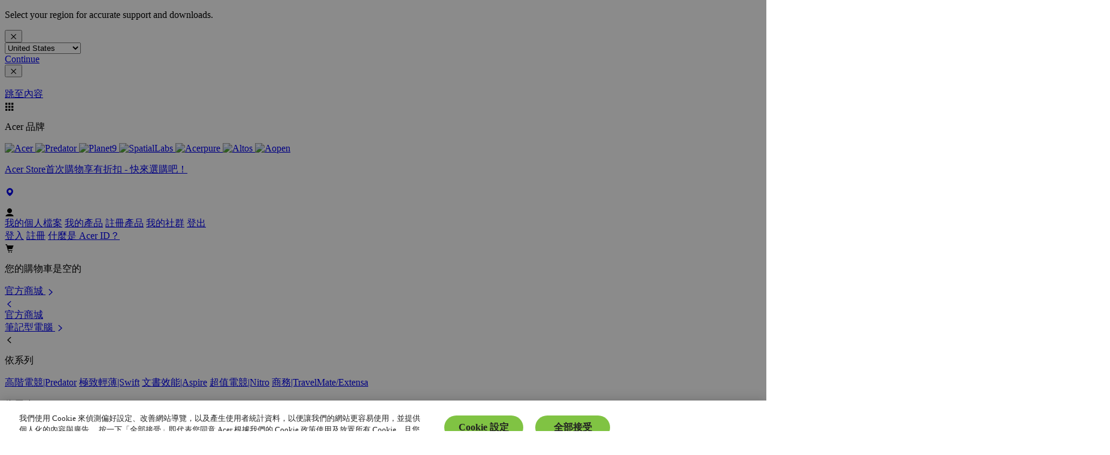

--- FILE ---
content_type: text/html; charset=utf-8
request_url: https://www.acer.com/tw-zh/support/product-support/CB272D3
body_size: 57542
content:


<!DOCTYPE html>
<html class="no-js" lang="zh-TW">
<head>
    <meta charset="UTF-8" /><script type="text/javascript">window.NREUM||(NREUM={});NREUM.info = {"beacon":"bam.nr-data.net","errorBeacon":"bam.nr-data.net","licenseKey":"NRJS-81a062a62fd54e082e5","applicationID":"1400628025","transactionName":"YwFbZxMADUdWBhBaWlpLdGUiTjNGWAERUEFnEUlDDhMXZFYCAXBaWhBLXA0NBkYYNhFDRVsWTX4OBQZY","queueTime":0,"applicationTime":542,"agent":"","atts":""}</script><script type="text/javascript">(window.NREUM||(NREUM={})).init={privacy:{cookies_enabled:true},ajax:{deny_list:["bam.nr-data.net"]},feature_flags:["soft_nav"],distributed_tracing:{enabled:true}};(window.NREUM||(NREUM={})).loader_config={agentID:"1400769139",accountID:"3050433",trustKey:"1445366",xpid:"VwYCUVJQCxABUFFSAQMPVlYE",licenseKey:"NRJS-81a062a62fd54e082e5",applicationID:"1400628025",browserID:"1400769139"};;/*! For license information please see nr-loader-spa-1.308.0.min.js.LICENSE.txt */
(()=>{var e,t,r={384:(e,t,r)=>{"use strict";r.d(t,{NT:()=>a,US:()=>u,Zm:()=>o,bQ:()=>d,dV:()=>c,pV:()=>l});var n=r(6154),i=r(1863),s=r(1910);const a={beacon:"bam.nr-data.net",errorBeacon:"bam.nr-data.net"};function o(){return n.gm.NREUM||(n.gm.NREUM={}),void 0===n.gm.newrelic&&(n.gm.newrelic=n.gm.NREUM),n.gm.NREUM}function c(){let e=o();return e.o||(e.o={ST:n.gm.setTimeout,SI:n.gm.setImmediate||n.gm.setInterval,CT:n.gm.clearTimeout,XHR:n.gm.XMLHttpRequest,REQ:n.gm.Request,EV:n.gm.Event,PR:n.gm.Promise,MO:n.gm.MutationObserver,FETCH:n.gm.fetch,WS:n.gm.WebSocket},(0,s.i)(...Object.values(e.o))),e}function d(e,t){let r=o();r.initializedAgents??={},t.initializedAt={ms:(0,i.t)(),date:new Date},r.initializedAgents[e]=t}function u(e,t){o()[e]=t}function l(){return function(){let e=o();const t=e.info||{};e.info={beacon:a.beacon,errorBeacon:a.errorBeacon,...t}}(),function(){let e=o();const t=e.init||{};e.init={...t}}(),c(),function(){let e=o();const t=e.loader_config||{};e.loader_config={...t}}(),o()}},782:(e,t,r)=>{"use strict";r.d(t,{T:()=>n});const n=r(860).K7.pageViewTiming},860:(e,t,r)=>{"use strict";r.d(t,{$J:()=>u,K7:()=>c,P3:()=>d,XX:()=>i,Yy:()=>o,df:()=>s,qY:()=>n,v4:()=>a});const n="events",i="jserrors",s="browser/blobs",a="rum",o="browser/logs",c={ajax:"ajax",genericEvents:"generic_events",jserrors:i,logging:"logging",metrics:"metrics",pageAction:"page_action",pageViewEvent:"page_view_event",pageViewTiming:"page_view_timing",sessionReplay:"session_replay",sessionTrace:"session_trace",softNav:"soft_navigations",spa:"spa"},d={[c.pageViewEvent]:1,[c.pageViewTiming]:2,[c.metrics]:3,[c.jserrors]:4,[c.spa]:5,[c.ajax]:6,[c.sessionTrace]:7,[c.softNav]:8,[c.sessionReplay]:9,[c.logging]:10,[c.genericEvents]:11},u={[c.pageViewEvent]:a,[c.pageViewTiming]:n,[c.ajax]:n,[c.spa]:n,[c.softNav]:n,[c.metrics]:i,[c.jserrors]:i,[c.sessionTrace]:s,[c.sessionReplay]:s,[c.logging]:o,[c.genericEvents]:"ins"}},944:(e,t,r)=>{"use strict";r.d(t,{R:()=>i});var n=r(3241);function i(e,t){"function"==typeof console.debug&&(console.debug("New Relic Warning: https://github.com/newrelic/newrelic-browser-agent/blob/main/docs/warning-codes.md#".concat(e),t),(0,n.W)({agentIdentifier:null,drained:null,type:"data",name:"warn",feature:"warn",data:{code:e,secondary:t}}))}},993:(e,t,r)=>{"use strict";r.d(t,{A$:()=>s,ET:()=>a,TZ:()=>o,p_:()=>i});var n=r(860);const i={ERROR:"ERROR",WARN:"WARN",INFO:"INFO",DEBUG:"DEBUG",TRACE:"TRACE"},s={OFF:0,ERROR:1,WARN:2,INFO:3,DEBUG:4,TRACE:5},a="log",o=n.K7.logging},1541:(e,t,r)=>{"use strict";r.d(t,{U:()=>i,f:()=>n});const n={MFE:"MFE",BA:"BA"};function i(e,t){if(2!==t?.harvestEndpointVersion)return{};const r=t.agentRef.runtime.appMetadata.agents[0].entityGuid;return e?{"source.id":e.id,"source.name":e.name,"source.type":e.type,"parent.id":e.parent?.id||r,"parent.type":e.parent?.type||n.BA}:{"entity.guid":r,appId:t.agentRef.info.applicationID}}},1687:(e,t,r)=>{"use strict";r.d(t,{Ak:()=>d,Ze:()=>h,x3:()=>u});var n=r(3241),i=r(7836),s=r(3606),a=r(860),o=r(2646);const c={};function d(e,t){const r={staged:!1,priority:a.P3[t]||0};l(e),c[e].get(t)||c[e].set(t,r)}function u(e,t){e&&c[e]&&(c[e].get(t)&&c[e].delete(t),p(e,t,!1),c[e].size&&f(e))}function l(e){if(!e)throw new Error("agentIdentifier required");c[e]||(c[e]=new Map)}function h(e="",t="feature",r=!1){if(l(e),!e||!c[e].get(t)||r)return p(e,t);c[e].get(t).staged=!0,f(e)}function f(e){const t=Array.from(c[e]);t.every(([e,t])=>t.staged)&&(t.sort((e,t)=>e[1].priority-t[1].priority),t.forEach(([t])=>{c[e].delete(t),p(e,t)}))}function p(e,t,r=!0){const a=e?i.ee.get(e):i.ee,c=s.i.handlers;if(!a.aborted&&a.backlog&&c){if((0,n.W)({agentIdentifier:e,type:"lifecycle",name:"drain",feature:t}),r){const e=a.backlog[t],r=c[t];if(r){for(let t=0;e&&t<e.length;++t)g(e[t],r);Object.entries(r).forEach(([e,t])=>{Object.values(t||{}).forEach(t=>{t[0]?.on&&t[0]?.context()instanceof o.y&&t[0].on(e,t[1])})})}}a.isolatedBacklog||delete c[t],a.backlog[t]=null,a.emit("drain-"+t,[])}}function g(e,t){var r=e[1];Object.values(t[r]||{}).forEach(t=>{var r=e[0];if(t[0]===r){var n=t[1],i=e[3],s=e[2];n.apply(i,s)}})}},1738:(e,t,r)=>{"use strict";r.d(t,{U:()=>f,Y:()=>h});var n=r(3241),i=r(9908),s=r(1863),a=r(944),o=r(5701),c=r(3969),d=r(8362),u=r(860),l=r(4261);function h(e,t,r,s){const h=s||r;!h||h[e]&&h[e]!==d.d.prototype[e]||(h[e]=function(){(0,i.p)(c.xV,["API/"+e+"/called"],void 0,u.K7.metrics,r.ee),(0,n.W)({agentIdentifier:r.agentIdentifier,drained:!!o.B?.[r.agentIdentifier],type:"data",name:"api",feature:l.Pl+e,data:{}});try{return t.apply(this,arguments)}catch(e){(0,a.R)(23,e)}})}function f(e,t,r,n,a){const o=e.info;null===r?delete o.jsAttributes[t]:o.jsAttributes[t]=r,(a||null===r)&&(0,i.p)(l.Pl+n,[(0,s.t)(),t,r],void 0,"session",e.ee)}},1741:(e,t,r)=>{"use strict";r.d(t,{W:()=>s});var n=r(944),i=r(4261);class s{#e(e,...t){if(this[e]!==s.prototype[e])return this[e](...t);(0,n.R)(35,e)}addPageAction(e,t){return this.#e(i.hG,e,t)}register(e){return this.#e(i.eY,e)}recordCustomEvent(e,t){return this.#e(i.fF,e,t)}setPageViewName(e,t){return this.#e(i.Fw,e,t)}setCustomAttribute(e,t,r){return this.#e(i.cD,e,t,r)}noticeError(e,t){return this.#e(i.o5,e,t)}setUserId(e,t=!1){return this.#e(i.Dl,e,t)}setApplicationVersion(e){return this.#e(i.nb,e)}setErrorHandler(e){return this.#e(i.bt,e)}addRelease(e,t){return this.#e(i.k6,e,t)}log(e,t){return this.#e(i.$9,e,t)}start(){return this.#e(i.d3)}finished(e){return this.#e(i.BL,e)}recordReplay(){return this.#e(i.CH)}pauseReplay(){return this.#e(i.Tb)}addToTrace(e){return this.#e(i.U2,e)}setCurrentRouteName(e){return this.#e(i.PA,e)}interaction(e){return this.#e(i.dT,e)}wrapLogger(e,t,r){return this.#e(i.Wb,e,t,r)}measure(e,t){return this.#e(i.V1,e,t)}consent(e){return this.#e(i.Pv,e)}}},1863:(e,t,r)=>{"use strict";function n(){return Math.floor(performance.now())}r.d(t,{t:()=>n})},1910:(e,t,r)=>{"use strict";r.d(t,{i:()=>s});var n=r(944);const i=new Map;function s(...e){return e.every(e=>{if(i.has(e))return i.get(e);const t="function"==typeof e?e.toString():"",r=t.includes("[native code]"),s=t.includes("nrWrapper");return r||s||(0,n.R)(64,e?.name||t),i.set(e,r),r})}},2555:(e,t,r)=>{"use strict";r.d(t,{D:()=>o,f:()=>a});var n=r(384),i=r(8122);const s={beacon:n.NT.beacon,errorBeacon:n.NT.errorBeacon,licenseKey:void 0,applicationID:void 0,sa:void 0,queueTime:void 0,applicationTime:void 0,ttGuid:void 0,user:void 0,account:void 0,product:void 0,extra:void 0,jsAttributes:{},userAttributes:void 0,atts:void 0,transactionName:void 0,tNamePlain:void 0};function a(e){try{return!!e.licenseKey&&!!e.errorBeacon&&!!e.applicationID}catch(e){return!1}}const o=e=>(0,i.a)(e,s)},2614:(e,t,r)=>{"use strict";r.d(t,{BB:()=>a,H3:()=>n,g:()=>d,iL:()=>c,tS:()=>o,uh:()=>i,wk:()=>s});const n="NRBA",i="SESSION",s=144e5,a=18e5,o={STARTED:"session-started",PAUSE:"session-pause",RESET:"session-reset",RESUME:"session-resume",UPDATE:"session-update"},c={SAME_TAB:"same-tab",CROSS_TAB:"cross-tab"},d={OFF:0,FULL:1,ERROR:2}},2646:(e,t,r)=>{"use strict";r.d(t,{y:()=>n});class n{constructor(e){this.contextId=e}}},2843:(e,t,r)=>{"use strict";r.d(t,{G:()=>s,u:()=>i});var n=r(3878);function i(e,t=!1,r,i){(0,n.DD)("visibilitychange",function(){if(t)return void("hidden"===document.visibilityState&&e());e(document.visibilityState)},r,i)}function s(e,t,r){(0,n.sp)("pagehide",e,t,r)}},3241:(e,t,r)=>{"use strict";r.d(t,{W:()=>s});var n=r(6154);const i="newrelic";function s(e={}){try{n.gm.dispatchEvent(new CustomEvent(i,{detail:e}))}catch(e){}}},3304:(e,t,r)=>{"use strict";r.d(t,{A:()=>s});var n=r(7836);const i=()=>{const e=new WeakSet;return(t,r)=>{if("object"==typeof r&&null!==r){if(e.has(r))return;e.add(r)}return r}};function s(e){try{return JSON.stringify(e,i())??""}catch(e){try{n.ee.emit("internal-error",[e])}catch(e){}return""}}},3333:(e,t,r)=>{"use strict";r.d(t,{$v:()=>u,TZ:()=>n,Xh:()=>c,Zp:()=>i,kd:()=>d,mq:()=>o,nf:()=>a,qN:()=>s});const n=r(860).K7.genericEvents,i=["auxclick","click","copy","keydown","paste","scrollend"],s=["focus","blur"],a=4,o=1e3,c=2e3,d=["PageAction","UserAction","BrowserPerformance"],u={RESOURCES:"experimental.resources",REGISTER:"register"}},3434:(e,t,r)=>{"use strict";r.d(t,{Jt:()=>s,YM:()=>d});var n=r(7836),i=r(5607);const s="nr@original:".concat(i.W),a=50;var o=Object.prototype.hasOwnProperty,c=!1;function d(e,t){return e||(e=n.ee),r.inPlace=function(e,t,n,i,s){n||(n="");const a="-"===n.charAt(0);for(let o=0;o<t.length;o++){const c=t[o],d=e[c];l(d)||(e[c]=r(d,a?c+n:n,i,c,s))}},r.flag=s,r;function r(t,r,n,c,d){return l(t)?t:(r||(r=""),nrWrapper[s]=t,function(e,t,r){if(Object.defineProperty&&Object.keys)try{return Object.keys(e).forEach(function(r){Object.defineProperty(t,r,{get:function(){return e[r]},set:function(t){return e[r]=t,t}})}),t}catch(e){u([e],r)}for(var n in e)o.call(e,n)&&(t[n]=e[n])}(t,nrWrapper,e),nrWrapper);function nrWrapper(){var s,o,l,h;let f;try{o=this,s=[...arguments],l="function"==typeof n?n(s,o):n||{}}catch(t){u([t,"",[s,o,c],l],e)}i(r+"start",[s,o,c],l,d);const p=performance.now();let g;try{return h=t.apply(o,s),g=performance.now(),h}catch(e){throw g=performance.now(),i(r+"err",[s,o,e],l,d),f=e,f}finally{const e=g-p,t={start:p,end:g,duration:e,isLongTask:e>=a,methodName:c,thrownError:f};t.isLongTask&&i("long-task",[t,o],l,d),i(r+"end",[s,o,h],l,d)}}}function i(r,n,i,s){if(!c||t){var a=c;c=!0;try{e.emit(r,n,i,t,s)}catch(t){u([t,r,n,i],e)}c=a}}}function u(e,t){t||(t=n.ee);try{t.emit("internal-error",e)}catch(e){}}function l(e){return!(e&&"function"==typeof e&&e.apply&&!e[s])}},3606:(e,t,r)=>{"use strict";r.d(t,{i:()=>s});var n=r(9908);s.on=a;var i=s.handlers={};function s(e,t,r,s){a(s||n.d,i,e,t,r)}function a(e,t,r,i,s){s||(s="feature"),e||(e=n.d);var a=t[s]=t[s]||{};(a[r]=a[r]||[]).push([e,i])}},3738:(e,t,r)=>{"use strict";r.d(t,{He:()=>i,Kp:()=>o,Lc:()=>d,Rz:()=>u,TZ:()=>n,bD:()=>s,d3:()=>a,jx:()=>l,sl:()=>h,uP:()=>c});const n=r(860).K7.sessionTrace,i="bstResource",s="resource",a="-start",o="-end",c="fn"+a,d="fn"+o,u="pushState",l=1e3,h=3e4},3785:(e,t,r)=>{"use strict";r.d(t,{R:()=>c,b:()=>d});var n=r(9908),i=r(1863),s=r(860),a=r(3969),o=r(993);function c(e,t,r={},c=o.p_.INFO,d=!0,u,l=(0,i.t)()){(0,n.p)(a.xV,["API/logging/".concat(c.toLowerCase(),"/called")],void 0,s.K7.metrics,e),(0,n.p)(o.ET,[l,t,r,c,d,u],void 0,s.K7.logging,e)}function d(e){return"string"==typeof e&&Object.values(o.p_).some(t=>t===e.toUpperCase().trim())}},3878:(e,t,r)=>{"use strict";function n(e,t){return{capture:e,passive:!1,signal:t}}function i(e,t,r=!1,i){window.addEventListener(e,t,n(r,i))}function s(e,t,r=!1,i){document.addEventListener(e,t,n(r,i))}r.d(t,{DD:()=>s,jT:()=>n,sp:()=>i})},3962:(e,t,r)=>{"use strict";r.d(t,{AM:()=>a,O2:()=>l,OV:()=>s,Qu:()=>h,TZ:()=>c,ih:()=>f,pP:()=>o,t1:()=>u,tC:()=>i,wD:()=>d});var n=r(860);const i=["click","keydown","submit"],s="popstate",a="api",o="initialPageLoad",c=n.K7.softNav,d=5e3,u=500,l={INITIAL_PAGE_LOAD:"",ROUTE_CHANGE:1,UNSPECIFIED:2},h={INTERACTION:1,AJAX:2,CUSTOM_END:3,CUSTOM_TRACER:4},f={IP:"in progress",PF:"pending finish",FIN:"finished",CAN:"cancelled"}},3969:(e,t,r)=>{"use strict";r.d(t,{TZ:()=>n,XG:()=>o,rs:()=>i,xV:()=>a,z_:()=>s});const n=r(860).K7.metrics,i="sm",s="cm",a="storeSupportabilityMetrics",o="storeEventMetrics"},4234:(e,t,r)=>{"use strict";r.d(t,{W:()=>s});var n=r(7836),i=r(1687);class s{constructor(e,t){this.agentIdentifier=e,this.ee=n.ee.get(e),this.featureName=t,this.blocked=!1}deregisterDrain(){(0,i.x3)(this.agentIdentifier,this.featureName)}}},4261:(e,t,r)=>{"use strict";r.d(t,{$9:()=>u,BL:()=>c,CH:()=>p,Dl:()=>R,Fw:()=>w,PA:()=>v,Pl:()=>n,Pv:()=>A,Tb:()=>h,U2:()=>a,V1:()=>E,Wb:()=>T,bt:()=>y,cD:()=>b,d3:()=>x,dT:()=>d,eY:()=>g,fF:()=>f,hG:()=>s,hw:()=>i,k6:()=>o,nb:()=>m,o5:()=>l});const n="api-",i=n+"ixn-",s="addPageAction",a="addToTrace",o="addRelease",c="finished",d="interaction",u="log",l="noticeError",h="pauseReplay",f="recordCustomEvent",p="recordReplay",g="register",m="setApplicationVersion",v="setCurrentRouteName",b="setCustomAttribute",y="setErrorHandler",w="setPageViewName",R="setUserId",x="start",T="wrapLogger",E="measure",A="consent"},5205:(e,t,r)=>{"use strict";r.d(t,{j:()=>S});var n=r(384),i=r(1741);var s=r(2555),a=r(3333);const o=e=>{if(!e||"string"!=typeof e)return!1;try{document.createDocumentFragment().querySelector(e)}catch{return!1}return!0};var c=r(2614),d=r(944),u=r(8122);const l="[data-nr-mask]",h=e=>(0,u.a)(e,(()=>{const e={feature_flags:[],experimental:{allow_registered_children:!1,resources:!1},mask_selector:"*",block_selector:"[data-nr-block]",mask_input_options:{color:!1,date:!1,"datetime-local":!1,email:!1,month:!1,number:!1,range:!1,search:!1,tel:!1,text:!1,time:!1,url:!1,week:!1,textarea:!1,select:!1,password:!0}};return{ajax:{deny_list:void 0,block_internal:!0,enabled:!0,autoStart:!0},api:{get allow_registered_children(){return e.feature_flags.includes(a.$v.REGISTER)||e.experimental.allow_registered_children},set allow_registered_children(t){e.experimental.allow_registered_children=t},duplicate_registered_data:!1},browser_consent_mode:{enabled:!1},distributed_tracing:{enabled:void 0,exclude_newrelic_header:void 0,cors_use_newrelic_header:void 0,cors_use_tracecontext_headers:void 0,allowed_origins:void 0},get feature_flags(){return e.feature_flags},set feature_flags(t){e.feature_flags=t},generic_events:{enabled:!0,autoStart:!0},harvest:{interval:30},jserrors:{enabled:!0,autoStart:!0},logging:{enabled:!0,autoStart:!0},metrics:{enabled:!0,autoStart:!0},obfuscate:void 0,page_action:{enabled:!0},page_view_event:{enabled:!0,autoStart:!0},page_view_timing:{enabled:!0,autoStart:!0},performance:{capture_marks:!1,capture_measures:!1,capture_detail:!0,resources:{get enabled(){return e.feature_flags.includes(a.$v.RESOURCES)||e.experimental.resources},set enabled(t){e.experimental.resources=t},asset_types:[],first_party_domains:[],ignore_newrelic:!0}},privacy:{cookies_enabled:!0},proxy:{assets:void 0,beacon:void 0},session:{expiresMs:c.wk,inactiveMs:c.BB},session_replay:{autoStart:!0,enabled:!1,preload:!1,sampling_rate:10,error_sampling_rate:100,collect_fonts:!1,inline_images:!1,fix_stylesheets:!0,mask_all_inputs:!0,get mask_text_selector(){return e.mask_selector},set mask_text_selector(t){o(t)?e.mask_selector="".concat(t,",").concat(l):""===t||null===t?e.mask_selector=l:(0,d.R)(5,t)},get block_class(){return"nr-block"},get ignore_class(){return"nr-ignore"},get mask_text_class(){return"nr-mask"},get block_selector(){return e.block_selector},set block_selector(t){o(t)?e.block_selector+=",".concat(t):""!==t&&(0,d.R)(6,t)},get mask_input_options(){return e.mask_input_options},set mask_input_options(t){t&&"object"==typeof t?e.mask_input_options={...t,password:!0}:(0,d.R)(7,t)}},session_trace:{enabled:!0,autoStart:!0},soft_navigations:{enabled:!0,autoStart:!0},spa:{enabled:!0,autoStart:!0},ssl:void 0,user_actions:{enabled:!0,elementAttributes:["id","className","tagName","type"]}}})());var f=r(6154),p=r(9324);let g=0;const m={buildEnv:p.F3,distMethod:p.Xs,version:p.xv,originTime:f.WN},v={consented:!1},b={appMetadata:{},get consented(){return this.session?.state?.consent||v.consented},set consented(e){v.consented=e},customTransaction:void 0,denyList:void 0,disabled:!1,harvester:void 0,isolatedBacklog:!1,isRecording:!1,loaderType:void 0,maxBytes:3e4,obfuscator:void 0,onerror:void 0,ptid:void 0,releaseIds:{},session:void 0,timeKeeper:void 0,registeredEntities:[],jsAttributesMetadata:{bytes:0},get harvestCount(){return++g}},y=e=>{const t=(0,u.a)(e,b),r=Object.keys(m).reduce((e,t)=>(e[t]={value:m[t],writable:!1,configurable:!0,enumerable:!0},e),{});return Object.defineProperties(t,r)};var w=r(5701);const R=e=>{const t=e.startsWith("http");e+="/",r.p=t?e:"https://"+e};var x=r(7836),T=r(3241);const E={accountID:void 0,trustKey:void 0,agentID:void 0,licenseKey:void 0,applicationID:void 0,xpid:void 0},A=e=>(0,u.a)(e,E),_=new Set;function S(e,t={},r,a){let{init:o,info:c,loader_config:d,runtime:u={},exposed:l=!0}=t;if(!c){const e=(0,n.pV)();o=e.init,c=e.info,d=e.loader_config}e.init=h(o||{}),e.loader_config=A(d||{}),c.jsAttributes??={},f.bv&&(c.jsAttributes.isWorker=!0),e.info=(0,s.D)(c);const p=e.init,g=[c.beacon,c.errorBeacon];_.has(e.agentIdentifier)||(p.proxy.assets&&(R(p.proxy.assets),g.push(p.proxy.assets)),p.proxy.beacon&&g.push(p.proxy.beacon),e.beacons=[...g],function(e){const t=(0,n.pV)();Object.getOwnPropertyNames(i.W.prototype).forEach(r=>{const n=i.W.prototype[r];if("function"!=typeof n||"constructor"===n)return;let s=t[r];e[r]&&!1!==e.exposed&&"micro-agent"!==e.runtime?.loaderType&&(t[r]=(...t)=>{const n=e[r](...t);return s?s(...t):n})})}(e),(0,n.US)("activatedFeatures",w.B)),u.denyList=[...p.ajax.deny_list||[],...p.ajax.block_internal?g:[]],u.ptid=e.agentIdentifier,u.loaderType=r,e.runtime=y(u),_.has(e.agentIdentifier)||(e.ee=x.ee.get(e.agentIdentifier),e.exposed=l,(0,T.W)({agentIdentifier:e.agentIdentifier,drained:!!w.B?.[e.agentIdentifier],type:"lifecycle",name:"initialize",feature:void 0,data:e.config})),_.add(e.agentIdentifier)}},5270:(e,t,r)=>{"use strict";r.d(t,{Aw:()=>a,SR:()=>s,rF:()=>o});var n=r(384),i=r(7767);function s(e){return!!(0,n.dV)().o.MO&&(0,i.V)(e)&&!0===e?.session_trace.enabled}function a(e){return!0===e?.session_replay.preload&&s(e)}function o(e,t){try{if("string"==typeof t?.type){if("password"===t.type.toLowerCase())return"*".repeat(e?.length||0);if(void 0!==t?.dataset?.nrUnmask||t?.classList?.contains("nr-unmask"))return e}}catch(e){}return"string"==typeof e?e.replace(/[\S]/g,"*"):"*".repeat(e?.length||0)}},5289:(e,t,r)=>{"use strict";r.d(t,{GG:()=>a,Qr:()=>c,sB:()=>o});var n=r(3878),i=r(6389);function s(){return"undefined"==typeof document||"complete"===document.readyState}function a(e,t){if(s())return e();const r=(0,i.J)(e),a=setInterval(()=>{s()&&(clearInterval(a),r())},500);(0,n.sp)("load",r,t)}function o(e){if(s())return e();(0,n.DD)("DOMContentLoaded",e)}function c(e){if(s())return e();(0,n.sp)("popstate",e)}},5607:(e,t,r)=>{"use strict";r.d(t,{W:()=>n});const n=(0,r(9566).bz)()},5701:(e,t,r)=>{"use strict";r.d(t,{B:()=>s,t:()=>a});var n=r(3241);const i=new Set,s={};function a(e,t){const r=t.agentIdentifier;s[r]??={},e&&"object"==typeof e&&(i.has(r)||(t.ee.emit("rumresp",[e]),s[r]=e,i.add(r),(0,n.W)({agentIdentifier:r,loaded:!0,drained:!0,type:"lifecycle",name:"load",feature:void 0,data:e})))}},6154:(e,t,r)=>{"use strict";r.d(t,{OF:()=>d,RI:()=>i,WN:()=>h,bv:()=>s,eN:()=>f,gm:()=>a,lR:()=>l,m:()=>c,mw:()=>o,sb:()=>u});var n=r(1863);const i="undefined"!=typeof window&&!!window.document,s="undefined"!=typeof WorkerGlobalScope&&("undefined"!=typeof self&&self instanceof WorkerGlobalScope&&self.navigator instanceof WorkerNavigator||"undefined"!=typeof globalThis&&globalThis instanceof WorkerGlobalScope&&globalThis.navigator instanceof WorkerNavigator),a=i?window:"undefined"!=typeof WorkerGlobalScope&&("undefined"!=typeof self&&self instanceof WorkerGlobalScope&&self||"undefined"!=typeof globalThis&&globalThis instanceof WorkerGlobalScope&&globalThis),o=Boolean("hidden"===a?.document?.visibilityState),c=""+a?.location,d=/iPad|iPhone|iPod/.test(a.navigator?.userAgent),u=d&&"undefined"==typeof SharedWorker,l=(()=>{const e=a.navigator?.userAgent?.match(/Firefox[/\s](\d+\.\d+)/);return Array.isArray(e)&&e.length>=2?+e[1]:0})(),h=Date.now()-(0,n.t)(),f=()=>"undefined"!=typeof PerformanceNavigationTiming&&a?.performance?.getEntriesByType("navigation")?.[0]?.responseStart},6344:(e,t,r)=>{"use strict";r.d(t,{BB:()=>u,Qb:()=>l,TZ:()=>i,Ug:()=>a,Vh:()=>s,_s:()=>o,bc:()=>d,yP:()=>c});var n=r(2614);const i=r(860).K7.sessionReplay,s="errorDuringReplay",a=.12,o={DomContentLoaded:0,Load:1,FullSnapshot:2,IncrementalSnapshot:3,Meta:4,Custom:5},c={[n.g.ERROR]:15e3,[n.g.FULL]:3e5,[n.g.OFF]:0},d={RESET:{message:"Session was reset",sm:"Reset"},IMPORT:{message:"Recorder failed to import",sm:"Import"},TOO_MANY:{message:"429: Too Many Requests",sm:"Too-Many"},TOO_BIG:{message:"Payload was too large",sm:"Too-Big"},CROSS_TAB:{message:"Session Entity was set to OFF on another tab",sm:"Cross-Tab"},ENTITLEMENTS:{message:"Session Replay is not allowed and will not be started",sm:"Entitlement"}},u=5e3,l={API:"api",RESUME:"resume",SWITCH_TO_FULL:"switchToFull",INITIALIZE:"initialize",PRELOAD:"preload"}},6389:(e,t,r)=>{"use strict";function n(e,t=500,r={}){const n=r?.leading||!1;let i;return(...r)=>{n&&void 0===i&&(e.apply(this,r),i=setTimeout(()=>{i=clearTimeout(i)},t)),n||(clearTimeout(i),i=setTimeout(()=>{e.apply(this,r)},t))}}function i(e){let t=!1;return(...r)=>{t||(t=!0,e.apply(this,r))}}r.d(t,{J:()=>i,s:()=>n})},6630:(e,t,r)=>{"use strict";r.d(t,{T:()=>n});const n=r(860).K7.pageViewEvent},6774:(e,t,r)=>{"use strict";r.d(t,{T:()=>n});const n=r(860).K7.jserrors},7295:(e,t,r)=>{"use strict";r.d(t,{Xv:()=>a,gX:()=>i,iW:()=>s});var n=[];function i(e){if(!e||s(e))return!1;if(0===n.length)return!0;if("*"===n[0].hostname)return!1;for(var t=0;t<n.length;t++){var r=n[t];if(r.hostname.test(e.hostname)&&r.pathname.test(e.pathname))return!1}return!0}function s(e){return void 0===e.hostname}function a(e){if(n=[],e&&e.length)for(var t=0;t<e.length;t++){let r=e[t];if(!r)continue;if("*"===r)return void(n=[{hostname:"*"}]);0===r.indexOf("http://")?r=r.substring(7):0===r.indexOf("https://")&&(r=r.substring(8));const i=r.indexOf("/");let s,a;i>0?(s=r.substring(0,i),a=r.substring(i)):(s=r,a="*");let[c]=s.split(":");n.push({hostname:o(c),pathname:o(a,!0)})}}function o(e,t=!1){const r=e.replace(/[.+?^${}()|[\]\\]/g,e=>"\\"+e).replace(/\*/g,".*?");return new RegExp((t?"^":"")+r+"$")}},7485:(e,t,r)=>{"use strict";r.d(t,{D:()=>i});var n=r(6154);function i(e){if(0===(e||"").indexOf("data:"))return{protocol:"data"};try{const t=new URL(e,location.href),r={port:t.port,hostname:t.hostname,pathname:t.pathname,search:t.search,protocol:t.protocol.slice(0,t.protocol.indexOf(":")),sameOrigin:t.protocol===n.gm?.location?.protocol&&t.host===n.gm?.location?.host};return r.port&&""!==r.port||("http:"===t.protocol&&(r.port="80"),"https:"===t.protocol&&(r.port="443")),r.pathname&&""!==r.pathname?r.pathname.startsWith("/")||(r.pathname="/".concat(r.pathname)):r.pathname="/",r}catch(e){return{}}}},7699:(e,t,r)=>{"use strict";r.d(t,{It:()=>s,KC:()=>o,No:()=>i,qh:()=>a});var n=r(860);const i=16e3,s=1e6,a="SESSION_ERROR",o={[n.K7.logging]:!0,[n.K7.genericEvents]:!1,[n.K7.jserrors]:!1,[n.K7.ajax]:!1}},7767:(e,t,r)=>{"use strict";r.d(t,{V:()=>i});var n=r(6154);const i=e=>n.RI&&!0===e?.privacy.cookies_enabled},7836:(e,t,r)=>{"use strict";r.d(t,{P:()=>o,ee:()=>c});var n=r(384),i=r(8990),s=r(2646),a=r(5607);const o="nr@context:".concat(a.W),c=function e(t,r){var n={},a={},u={},l=!1;try{l=16===r.length&&d.initializedAgents?.[r]?.runtime.isolatedBacklog}catch(e){}var h={on:p,addEventListener:p,removeEventListener:function(e,t){var r=n[e];if(!r)return;for(var i=0;i<r.length;i++)r[i]===t&&r.splice(i,1)},emit:function(e,r,n,i,s){!1!==s&&(s=!0);if(c.aborted&&!i)return;t&&s&&t.emit(e,r,n);var o=f(n);g(e).forEach(e=>{e.apply(o,r)});var d=v()[a[e]];d&&d.push([h,e,r,o]);return o},get:m,listeners:g,context:f,buffer:function(e,t){const r=v();if(t=t||"feature",h.aborted)return;Object.entries(e||{}).forEach(([e,n])=>{a[n]=t,t in r||(r[t]=[])})},abort:function(){h._aborted=!0,Object.keys(h.backlog).forEach(e=>{delete h.backlog[e]})},isBuffering:function(e){return!!v()[a[e]]},debugId:r,backlog:l?{}:t&&"object"==typeof t.backlog?t.backlog:{},isolatedBacklog:l};return Object.defineProperty(h,"aborted",{get:()=>{let e=h._aborted||!1;return e||(t&&(e=t.aborted),e)}}),h;function f(e){return e&&e instanceof s.y?e:e?(0,i.I)(e,o,()=>new s.y(o)):new s.y(o)}function p(e,t){n[e]=g(e).concat(t)}function g(e){return n[e]||[]}function m(t){return u[t]=u[t]||e(h,t)}function v(){return h.backlog}}(void 0,"globalEE"),d=(0,n.Zm)();d.ee||(d.ee=c)},8122:(e,t,r)=>{"use strict";r.d(t,{a:()=>i});var n=r(944);function i(e,t){try{if(!e||"object"!=typeof e)return(0,n.R)(3);if(!t||"object"!=typeof t)return(0,n.R)(4);const r=Object.create(Object.getPrototypeOf(t),Object.getOwnPropertyDescriptors(t)),s=0===Object.keys(r).length?e:r;for(let a in s)if(void 0!==e[a])try{if(null===e[a]){r[a]=null;continue}Array.isArray(e[a])&&Array.isArray(t[a])?r[a]=Array.from(new Set([...e[a],...t[a]])):"object"==typeof e[a]&&"object"==typeof t[a]?r[a]=i(e[a],t[a]):r[a]=e[a]}catch(e){r[a]||(0,n.R)(1,e)}return r}catch(e){(0,n.R)(2,e)}}},8139:(e,t,r)=>{"use strict";r.d(t,{u:()=>h});var n=r(7836),i=r(3434),s=r(8990),a=r(6154);const o={},c=a.gm.XMLHttpRequest,d="addEventListener",u="removeEventListener",l="nr@wrapped:".concat(n.P);function h(e){var t=function(e){return(e||n.ee).get("events")}(e);if(o[t.debugId]++)return t;o[t.debugId]=1;var r=(0,i.YM)(t,!0);function h(e){r.inPlace(e,[d,u],"-",p)}function p(e,t){return e[1]}return"getPrototypeOf"in Object&&(a.RI&&f(document,h),c&&f(c.prototype,h),f(a.gm,h)),t.on(d+"-start",function(e,t){var n=e[1];if(null!==n&&("function"==typeof n||"object"==typeof n)&&"newrelic"!==e[0]){var i=(0,s.I)(n,l,function(){var e={object:function(){if("function"!=typeof n.handleEvent)return;return n.handleEvent.apply(n,arguments)},function:n}[typeof n];return e?r(e,"fn-",null,e.name||"anonymous"):n});this.wrapped=e[1]=i}}),t.on(u+"-start",function(e){e[1]=this.wrapped||e[1]}),t}function f(e,t,...r){let n=e;for(;"object"==typeof n&&!Object.prototype.hasOwnProperty.call(n,d);)n=Object.getPrototypeOf(n);n&&t(n,...r)}},8362:(e,t,r)=>{"use strict";r.d(t,{d:()=>s});var n=r(9566),i=r(1741);class s extends i.W{agentIdentifier=(0,n.LA)(16)}},8374:(e,t,r)=>{r.nc=(()=>{try{return document?.currentScript?.nonce}catch(e){}return""})()},8990:(e,t,r)=>{"use strict";r.d(t,{I:()=>i});var n=Object.prototype.hasOwnProperty;function i(e,t,r){if(n.call(e,t))return e[t];var i=r();if(Object.defineProperty&&Object.keys)try{return Object.defineProperty(e,t,{value:i,writable:!0,enumerable:!1}),i}catch(e){}return e[t]=i,i}},9119:(e,t,r)=>{"use strict";r.d(t,{L:()=>s});var n=/([^?#]*)[^#]*(#[^?]*|$).*/,i=/([^?#]*)().*/;function s(e,t){return e?e.replace(t?n:i,"$1$2"):e}},9300:(e,t,r)=>{"use strict";r.d(t,{T:()=>n});const n=r(860).K7.ajax},9324:(e,t,r)=>{"use strict";r.d(t,{AJ:()=>a,F3:()=>i,Xs:()=>s,Yq:()=>o,xv:()=>n});const n="1.308.0",i="PROD",s="CDN",a="@newrelic/rrweb",o="1.0.1"},9566:(e,t,r)=>{"use strict";r.d(t,{LA:()=>o,ZF:()=>c,bz:()=>a,el:()=>d});var n=r(6154);const i="xxxxxxxx-xxxx-4xxx-yxxx-xxxxxxxxxxxx";function s(e,t){return e?15&e[t]:16*Math.random()|0}function a(){const e=n.gm?.crypto||n.gm?.msCrypto;let t,r=0;return e&&e.getRandomValues&&(t=e.getRandomValues(new Uint8Array(30))),i.split("").map(e=>"x"===e?s(t,r++).toString(16):"y"===e?(3&s()|8).toString(16):e).join("")}function o(e){const t=n.gm?.crypto||n.gm?.msCrypto;let r,i=0;t&&t.getRandomValues&&(r=t.getRandomValues(new Uint8Array(e)));const a=[];for(var o=0;o<e;o++)a.push(s(r,i++).toString(16));return a.join("")}function c(){return o(16)}function d(){return o(32)}},9908:(e,t,r)=>{"use strict";r.d(t,{d:()=>n,p:()=>i});var n=r(7836).ee.get("handle");function i(e,t,r,i,s){s?(s.buffer([e],i),s.emit(e,t,r)):(n.buffer([e],i),n.emit(e,t,r))}}},n={};function i(e){var t=n[e];if(void 0!==t)return t.exports;var s=n[e]={exports:{}};return r[e](s,s.exports,i),s.exports}i.m=r,i.d=(e,t)=>{for(var r in t)i.o(t,r)&&!i.o(e,r)&&Object.defineProperty(e,r,{enumerable:!0,get:t[r]})},i.f={},i.e=e=>Promise.all(Object.keys(i.f).reduce((t,r)=>(i.f[r](e,t),t),[])),i.u=e=>({212:"nr-spa-compressor",249:"nr-spa-recorder",478:"nr-spa"}[e]+"-1.308.0.min.js"),i.o=(e,t)=>Object.prototype.hasOwnProperty.call(e,t),e={},t="NRBA-1.308.0.PROD:",i.l=(r,n,s,a)=>{if(e[r])e[r].push(n);else{var o,c;if(void 0!==s)for(var d=document.getElementsByTagName("script"),u=0;u<d.length;u++){var l=d[u];if(l.getAttribute("src")==r||l.getAttribute("data-webpack")==t+s){o=l;break}}if(!o){c=!0;var h={478:"sha512-RSfSVnmHk59T/uIPbdSE0LPeqcEdF4/+XhfJdBuccH5rYMOEZDhFdtnh6X6nJk7hGpzHd9Ujhsy7lZEz/ORYCQ==",249:"sha512-ehJXhmntm85NSqW4MkhfQqmeKFulra3klDyY0OPDUE+sQ3GokHlPh1pmAzuNy//3j4ac6lzIbmXLvGQBMYmrkg==",212:"sha512-B9h4CR46ndKRgMBcK+j67uSR2RCnJfGefU+A7FrgR/k42ovXy5x/MAVFiSvFxuVeEk/pNLgvYGMp1cBSK/G6Fg=="};(o=document.createElement("script")).charset="utf-8",i.nc&&o.setAttribute("nonce",i.nc),o.setAttribute("data-webpack",t+s),o.src=r,0!==o.src.indexOf(window.location.origin+"/")&&(o.crossOrigin="anonymous"),h[a]&&(o.integrity=h[a])}e[r]=[n];var f=(t,n)=>{o.onerror=o.onload=null,clearTimeout(p);var i=e[r];if(delete e[r],o.parentNode&&o.parentNode.removeChild(o),i&&i.forEach(e=>e(n)),t)return t(n)},p=setTimeout(f.bind(null,void 0,{type:"timeout",target:o}),12e4);o.onerror=f.bind(null,o.onerror),o.onload=f.bind(null,o.onload),c&&document.head.appendChild(o)}},i.r=e=>{"undefined"!=typeof Symbol&&Symbol.toStringTag&&Object.defineProperty(e,Symbol.toStringTag,{value:"Module"}),Object.defineProperty(e,"__esModule",{value:!0})},i.p="https://js-agent.newrelic.com/",(()=>{var e={38:0,788:0};i.f.j=(t,r)=>{var n=i.o(e,t)?e[t]:void 0;if(0!==n)if(n)r.push(n[2]);else{var s=new Promise((r,i)=>n=e[t]=[r,i]);r.push(n[2]=s);var a=i.p+i.u(t),o=new Error;i.l(a,r=>{if(i.o(e,t)&&(0!==(n=e[t])&&(e[t]=void 0),n)){var s=r&&("load"===r.type?"missing":r.type),a=r&&r.target&&r.target.src;o.message="Loading chunk "+t+" failed: ("+s+": "+a+")",o.name="ChunkLoadError",o.type=s,o.request=a,n[1](o)}},"chunk-"+t,t)}};var t=(t,r)=>{var n,s,[a,o,c]=r,d=0;if(a.some(t=>0!==e[t])){for(n in o)i.o(o,n)&&(i.m[n]=o[n]);if(c)c(i)}for(t&&t(r);d<a.length;d++)s=a[d],i.o(e,s)&&e[s]&&e[s][0](),e[s]=0},r=self["webpackChunk:NRBA-1.308.0.PROD"]=self["webpackChunk:NRBA-1.308.0.PROD"]||[];r.forEach(t.bind(null,0)),r.push=t.bind(null,r.push.bind(r))})(),(()=>{"use strict";i(8374);var e=i(8362),t=i(860);const r=Object.values(t.K7);var n=i(5205);var s=i(9908),a=i(1863),o=i(4261),c=i(1738);var d=i(1687),u=i(4234),l=i(5289),h=i(6154),f=i(944),p=i(5270),g=i(7767),m=i(6389),v=i(7699);class b extends u.W{constructor(e,t){super(e.agentIdentifier,t),this.agentRef=e,this.abortHandler=void 0,this.featAggregate=void 0,this.loadedSuccessfully=void 0,this.onAggregateImported=new Promise(e=>{this.loadedSuccessfully=e}),this.deferred=Promise.resolve(),!1===e.init[this.featureName].autoStart?this.deferred=new Promise((t,r)=>{this.ee.on("manual-start-all",(0,m.J)(()=>{(0,d.Ak)(e.agentIdentifier,this.featureName),t()}))}):(0,d.Ak)(e.agentIdentifier,t)}importAggregator(e,t,r={}){if(this.featAggregate)return;const n=async()=>{let n;await this.deferred;try{if((0,g.V)(e.init)){const{setupAgentSession:t}=await i.e(478).then(i.bind(i,8766));n=t(e)}}catch(e){(0,f.R)(20,e),this.ee.emit("internal-error",[e]),(0,s.p)(v.qh,[e],void 0,this.featureName,this.ee)}try{if(!this.#t(this.featureName,n,e.init))return(0,d.Ze)(this.agentIdentifier,this.featureName),void this.loadedSuccessfully(!1);const{Aggregate:i}=await t();this.featAggregate=new i(e,r),e.runtime.harvester.initializedAggregates.push(this.featAggregate),this.loadedSuccessfully(!0)}catch(e){(0,f.R)(34,e),this.abortHandler?.(),(0,d.Ze)(this.agentIdentifier,this.featureName,!0),this.loadedSuccessfully(!1),this.ee&&this.ee.abort()}};h.RI?(0,l.GG)(()=>n(),!0):n()}#t(e,r,n){if(this.blocked)return!1;switch(e){case t.K7.sessionReplay:return(0,p.SR)(n)&&!!r;case t.K7.sessionTrace:return!!r;default:return!0}}}var y=i(6630),w=i(2614),R=i(3241);class x extends b{static featureName=y.T;constructor(e){var t;super(e,y.T),this.setupInspectionEvents(e.agentIdentifier),t=e,(0,c.Y)(o.Fw,function(e,r){"string"==typeof e&&("/"!==e.charAt(0)&&(e="/"+e),t.runtime.customTransaction=(r||"http://custom.transaction")+e,(0,s.p)(o.Pl+o.Fw,[(0,a.t)()],void 0,void 0,t.ee))},t),this.importAggregator(e,()=>i.e(478).then(i.bind(i,2467)))}setupInspectionEvents(e){const t=(t,r)=>{t&&(0,R.W)({agentIdentifier:e,timeStamp:t.timeStamp,loaded:"complete"===t.target.readyState,type:"window",name:r,data:t.target.location+""})};(0,l.sB)(e=>{t(e,"DOMContentLoaded")}),(0,l.GG)(e=>{t(e,"load")}),(0,l.Qr)(e=>{t(e,"navigate")}),this.ee.on(w.tS.UPDATE,(t,r)=>{(0,R.W)({agentIdentifier:e,type:"lifecycle",name:"session",data:r})})}}var T=i(384);class E extends e.d{constructor(e){var t;(super(),h.gm)?(this.features={},(0,T.bQ)(this.agentIdentifier,this),this.desiredFeatures=new Set(e.features||[]),this.desiredFeatures.add(x),(0,n.j)(this,e,e.loaderType||"agent"),t=this,(0,c.Y)(o.cD,function(e,r,n=!1){if("string"==typeof e){if(["string","number","boolean"].includes(typeof r)||null===r)return(0,c.U)(t,e,r,o.cD,n);(0,f.R)(40,typeof r)}else(0,f.R)(39,typeof e)},t),function(e){(0,c.Y)(o.Dl,function(t,r=!1){if("string"!=typeof t&&null!==t)return void(0,f.R)(41,typeof t);const n=e.info.jsAttributes["enduser.id"];r&&null!=n&&n!==t?(0,s.p)(o.Pl+"setUserIdAndResetSession",[t],void 0,"session",e.ee):(0,c.U)(e,"enduser.id",t,o.Dl,!0)},e)}(this),function(e){(0,c.Y)(o.nb,function(t){if("string"==typeof t||null===t)return(0,c.U)(e,"application.version",t,o.nb,!1);(0,f.R)(42,typeof t)},e)}(this),function(e){(0,c.Y)(o.d3,function(){e.ee.emit("manual-start-all")},e)}(this),function(e){(0,c.Y)(o.Pv,function(t=!0){if("boolean"==typeof t){if((0,s.p)(o.Pl+o.Pv,[t],void 0,"session",e.ee),e.runtime.consented=t,t){const t=e.features.page_view_event;t.onAggregateImported.then(e=>{const r=t.featAggregate;e&&!r.sentRum&&r.sendRum()})}}else(0,f.R)(65,typeof t)},e)}(this),this.run()):(0,f.R)(21)}get config(){return{info:this.info,init:this.init,loader_config:this.loader_config,runtime:this.runtime}}get api(){return this}run(){try{const e=function(e){const t={};return r.forEach(r=>{t[r]=!!e[r]?.enabled}),t}(this.init),n=[...this.desiredFeatures];n.sort((e,r)=>t.P3[e.featureName]-t.P3[r.featureName]),n.forEach(r=>{if(!e[r.featureName]&&r.featureName!==t.K7.pageViewEvent)return;if(r.featureName===t.K7.spa)return void(0,f.R)(67);const n=function(e){switch(e){case t.K7.ajax:return[t.K7.jserrors];case t.K7.sessionTrace:return[t.K7.ajax,t.K7.pageViewEvent];case t.K7.sessionReplay:return[t.K7.sessionTrace];case t.K7.pageViewTiming:return[t.K7.pageViewEvent];default:return[]}}(r.featureName).filter(e=>!(e in this.features));n.length>0&&(0,f.R)(36,{targetFeature:r.featureName,missingDependencies:n}),this.features[r.featureName]=new r(this)})}catch(e){(0,f.R)(22,e);for(const e in this.features)this.features[e].abortHandler?.();const t=(0,T.Zm)();delete t.initializedAgents[this.agentIdentifier]?.features,delete this.sharedAggregator;return t.ee.get(this.agentIdentifier).abort(),!1}}}var A=i(2843),_=i(782);class S extends b{static featureName=_.T;constructor(e){super(e,_.T),h.RI&&((0,A.u)(()=>(0,s.p)("docHidden",[(0,a.t)()],void 0,_.T,this.ee),!0),(0,A.G)(()=>(0,s.p)("winPagehide",[(0,a.t)()],void 0,_.T,this.ee)),this.importAggregator(e,()=>i.e(478).then(i.bind(i,9917))))}}var O=i(3969);class I extends b{static featureName=O.TZ;constructor(e){super(e,O.TZ),h.RI&&document.addEventListener("securitypolicyviolation",e=>{(0,s.p)(O.xV,["Generic/CSPViolation/Detected"],void 0,this.featureName,this.ee)}),this.importAggregator(e,()=>i.e(478).then(i.bind(i,6555)))}}var N=i(6774),P=i(3878),k=i(3304);class D{constructor(e,t,r,n,i){this.name="UncaughtError",this.message="string"==typeof e?e:(0,k.A)(e),this.sourceURL=t,this.line=r,this.column=n,this.__newrelic=i}}function C(e){return M(e)?e:new D(void 0!==e?.message?e.message:e,e?.filename||e?.sourceURL,e?.lineno||e?.line,e?.colno||e?.col,e?.__newrelic,e?.cause)}function j(e){const t="Unhandled Promise Rejection: ";if(!e?.reason)return;if(M(e.reason)){try{e.reason.message.startsWith(t)||(e.reason.message=t+e.reason.message)}catch(e){}return C(e.reason)}const r=C(e.reason);return(r.message||"").startsWith(t)||(r.message=t+r.message),r}function L(e){if(e.error instanceof SyntaxError&&!/:\d+$/.test(e.error.stack?.trim())){const t=new D(e.message,e.filename,e.lineno,e.colno,e.error.__newrelic,e.cause);return t.name=SyntaxError.name,t}return M(e.error)?e.error:C(e)}function M(e){return e instanceof Error&&!!e.stack}function H(e,r,n,i,o=(0,a.t)()){"string"==typeof e&&(e=new Error(e)),(0,s.p)("err",[e,o,!1,r,n.runtime.isRecording,void 0,i],void 0,t.K7.jserrors,n.ee),(0,s.p)("uaErr",[],void 0,t.K7.genericEvents,n.ee)}var B=i(1541),K=i(993),W=i(3785);function U(e,{customAttributes:t={},level:r=K.p_.INFO}={},n,i,s=(0,a.t)()){(0,W.R)(n.ee,e,t,r,!1,i,s)}function F(e,r,n,i,c=(0,a.t)()){(0,s.p)(o.Pl+o.hG,[c,e,r,i],void 0,t.K7.genericEvents,n.ee)}function V(e,r,n,i,c=(0,a.t)()){const{start:d,end:u,customAttributes:l}=r||{},h={customAttributes:l||{}};if("object"!=typeof h.customAttributes||"string"!=typeof e||0===e.length)return void(0,f.R)(57);const p=(e,t)=>null==e?t:"number"==typeof e?e:e instanceof PerformanceMark?e.startTime:Number.NaN;if(h.start=p(d,0),h.end=p(u,c),Number.isNaN(h.start)||Number.isNaN(h.end))(0,f.R)(57);else{if(h.duration=h.end-h.start,!(h.duration<0))return(0,s.p)(o.Pl+o.V1,[h,e,i],void 0,t.K7.genericEvents,n.ee),h;(0,f.R)(58)}}function G(e,r={},n,i,c=(0,a.t)()){(0,s.p)(o.Pl+o.fF,[c,e,r,i],void 0,t.K7.genericEvents,n.ee)}function z(e){(0,c.Y)(o.eY,function(t){return Y(e,t)},e)}function Y(e,r,n){(0,f.R)(54,"newrelic.register"),r||={},r.type=B.f.MFE,r.licenseKey||=e.info.licenseKey,r.blocked=!1,r.parent=n||{},Array.isArray(r.tags)||(r.tags=[]);const i={};r.tags.forEach(e=>{"name"!==e&&"id"!==e&&(i["source.".concat(e)]=!0)}),r.isolated??=!0;let o=()=>{};const c=e.runtime.registeredEntities;if(!r.isolated){const e=c.find(({metadata:{target:{id:e}}})=>e===r.id&&!r.isolated);if(e)return e}const d=e=>{r.blocked=!0,o=e};function u(e){return"string"==typeof e&&!!e.trim()&&e.trim().length<501||"number"==typeof e}e.init.api.allow_registered_children||d((0,m.J)(()=>(0,f.R)(55))),u(r.id)&&u(r.name)||d((0,m.J)(()=>(0,f.R)(48,r)));const l={addPageAction:(t,n={})=>g(F,[t,{...i,...n},e],r),deregister:()=>{d((0,m.J)(()=>(0,f.R)(68)))},log:(t,n={})=>g(U,[t,{...n,customAttributes:{...i,...n.customAttributes||{}}},e],r),measure:(t,n={})=>g(V,[t,{...n,customAttributes:{...i,...n.customAttributes||{}}},e],r),noticeError:(t,n={})=>g(H,[t,{...i,...n},e],r),register:(t={})=>g(Y,[e,t],l.metadata.target),recordCustomEvent:(t,n={})=>g(G,[t,{...i,...n},e],r),setApplicationVersion:e=>p("application.version",e),setCustomAttribute:(e,t)=>p(e,t),setUserId:e=>p("enduser.id",e),metadata:{customAttributes:i,target:r}},h=()=>(r.blocked&&o(),r.blocked);h()||c.push(l);const p=(e,t)=>{h()||(i[e]=t)},g=(r,n,i)=>{if(h())return;const o=(0,a.t)();(0,s.p)(O.xV,["API/register/".concat(r.name,"/called")],void 0,t.K7.metrics,e.ee);try{if(e.init.api.duplicate_registered_data&&"register"!==r.name){let e=n;if(n[1]instanceof Object){const t={"child.id":i.id,"child.type":i.type};e="customAttributes"in n[1]?[n[0],{...n[1],customAttributes:{...n[1].customAttributes,...t}},...n.slice(2)]:[n[0],{...n[1],...t},...n.slice(2)]}r(...e,void 0,o)}return r(...n,i,o)}catch(e){(0,f.R)(50,e)}};return l}class Z extends b{static featureName=N.T;constructor(e){var t;super(e,N.T),t=e,(0,c.Y)(o.o5,(e,r)=>H(e,r,t),t),function(e){(0,c.Y)(o.bt,function(t){e.runtime.onerror=t},e)}(e),function(e){let t=0;(0,c.Y)(o.k6,function(e,r){++t>10||(this.runtime.releaseIds[e.slice(-200)]=(""+r).slice(-200))},e)}(e),z(e);try{this.removeOnAbort=new AbortController}catch(e){}this.ee.on("internal-error",(t,r)=>{this.abortHandler&&(0,s.p)("ierr",[C(t),(0,a.t)(),!0,{},e.runtime.isRecording,r],void 0,this.featureName,this.ee)}),h.gm.addEventListener("unhandledrejection",t=>{this.abortHandler&&(0,s.p)("err",[j(t),(0,a.t)(),!1,{unhandledPromiseRejection:1},e.runtime.isRecording],void 0,this.featureName,this.ee)},(0,P.jT)(!1,this.removeOnAbort?.signal)),h.gm.addEventListener("error",t=>{this.abortHandler&&(0,s.p)("err",[L(t),(0,a.t)(),!1,{},e.runtime.isRecording],void 0,this.featureName,this.ee)},(0,P.jT)(!1,this.removeOnAbort?.signal)),this.abortHandler=this.#r,this.importAggregator(e,()=>i.e(478).then(i.bind(i,2176)))}#r(){this.removeOnAbort?.abort(),this.abortHandler=void 0}}var q=i(8990);let X=1;function J(e){const t=typeof e;return!e||"object"!==t&&"function"!==t?-1:e===h.gm?0:(0,q.I)(e,"nr@id",function(){return X++})}function Q(e){if("string"==typeof e&&e.length)return e.length;if("object"==typeof e){if("undefined"!=typeof ArrayBuffer&&e instanceof ArrayBuffer&&e.byteLength)return e.byteLength;if("undefined"!=typeof Blob&&e instanceof Blob&&e.size)return e.size;if(!("undefined"!=typeof FormData&&e instanceof FormData))try{return(0,k.A)(e).length}catch(e){return}}}var ee=i(8139),te=i(7836),re=i(3434);const ne={},ie=["open","send"];function se(e){var t=e||te.ee;const r=function(e){return(e||te.ee).get("xhr")}(t);if(void 0===h.gm.XMLHttpRequest)return r;if(ne[r.debugId]++)return r;ne[r.debugId]=1,(0,ee.u)(t);var n=(0,re.YM)(r),i=h.gm.XMLHttpRequest,s=h.gm.MutationObserver,a=h.gm.Promise,o=h.gm.setInterval,c="readystatechange",d=["onload","onerror","onabort","onloadstart","onloadend","onprogress","ontimeout"],u=[],l=h.gm.XMLHttpRequest=function(e){const t=new i(e),s=r.context(t);try{r.emit("new-xhr",[t],s),t.addEventListener(c,(a=s,function(){var e=this;e.readyState>3&&!a.resolved&&(a.resolved=!0,r.emit("xhr-resolved",[],e)),n.inPlace(e,d,"fn-",y)}),(0,P.jT)(!1))}catch(e){(0,f.R)(15,e);try{r.emit("internal-error",[e])}catch(e){}}var a;return t};function p(e,t){n.inPlace(t,["onreadystatechange"],"fn-",y)}if(function(e,t){for(var r in e)t[r]=e[r]}(i,l),l.prototype=i.prototype,n.inPlace(l.prototype,ie,"-xhr-",y),r.on("send-xhr-start",function(e,t){p(e,t),function(e){u.push(e),s&&(g?g.then(b):o?o(b):(m=-m,v.data=m))}(t)}),r.on("open-xhr-start",p),s){var g=a&&a.resolve();if(!o&&!a){var m=1,v=document.createTextNode(m);new s(b).observe(v,{characterData:!0})}}else t.on("fn-end",function(e){e[0]&&e[0].type===c||b()});function b(){for(var e=0;e<u.length;e++)p(0,u[e]);u.length&&(u=[])}function y(e,t){return t}return r}var ae="fetch-",oe=ae+"body-",ce=["arrayBuffer","blob","json","text","formData"],de=h.gm.Request,ue=h.gm.Response,le="prototype";const he={};function fe(e){const t=function(e){return(e||te.ee).get("fetch")}(e);if(!(de&&ue&&h.gm.fetch))return t;if(he[t.debugId]++)return t;function r(e,r,n){var i=e[r];"function"==typeof i&&(e[r]=function(){var e,r=[...arguments],s={};t.emit(n+"before-start",[r],s),s[te.P]&&s[te.P].dt&&(e=s[te.P].dt);var a=i.apply(this,r);return t.emit(n+"start",[r,e],a),a.then(function(e){return t.emit(n+"end",[null,e],a),e},function(e){throw t.emit(n+"end",[e],a),e})})}return he[t.debugId]=1,ce.forEach(e=>{r(de[le],e,oe),r(ue[le],e,oe)}),r(h.gm,"fetch",ae),t.on(ae+"end",function(e,r){var n=this;if(r){var i=r.headers.get("content-length");null!==i&&(n.rxSize=i),t.emit(ae+"done",[null,r],n)}else t.emit(ae+"done",[e],n)}),t}var pe=i(7485),ge=i(9566);class me{constructor(e){this.agentRef=e}generateTracePayload(e){const t=this.agentRef.loader_config;if(!this.shouldGenerateTrace(e)||!t)return null;var r=(t.accountID||"").toString()||null,n=(t.agentID||"").toString()||null,i=(t.trustKey||"").toString()||null;if(!r||!n)return null;var s=(0,ge.ZF)(),a=(0,ge.el)(),o=Date.now(),c={spanId:s,traceId:a,timestamp:o};return(e.sameOrigin||this.isAllowedOrigin(e)&&this.useTraceContextHeadersForCors())&&(c.traceContextParentHeader=this.generateTraceContextParentHeader(s,a),c.traceContextStateHeader=this.generateTraceContextStateHeader(s,o,r,n,i)),(e.sameOrigin&&!this.excludeNewrelicHeader()||!e.sameOrigin&&this.isAllowedOrigin(e)&&this.useNewrelicHeaderForCors())&&(c.newrelicHeader=this.generateTraceHeader(s,a,o,r,n,i)),c}generateTraceContextParentHeader(e,t){return"00-"+t+"-"+e+"-01"}generateTraceContextStateHeader(e,t,r,n,i){return i+"@nr=0-1-"+r+"-"+n+"-"+e+"----"+t}generateTraceHeader(e,t,r,n,i,s){if(!("function"==typeof h.gm?.btoa))return null;var a={v:[0,1],d:{ty:"Browser",ac:n,ap:i,id:e,tr:t,ti:r}};return s&&n!==s&&(a.d.tk=s),btoa((0,k.A)(a))}shouldGenerateTrace(e){return this.agentRef.init?.distributed_tracing?.enabled&&this.isAllowedOrigin(e)}isAllowedOrigin(e){var t=!1;const r=this.agentRef.init?.distributed_tracing;if(e.sameOrigin)t=!0;else if(r?.allowed_origins instanceof Array)for(var n=0;n<r.allowed_origins.length;n++){var i=(0,pe.D)(r.allowed_origins[n]);if(e.hostname===i.hostname&&e.protocol===i.protocol&&e.port===i.port){t=!0;break}}return t}excludeNewrelicHeader(){var e=this.agentRef.init?.distributed_tracing;return!!e&&!!e.exclude_newrelic_header}useNewrelicHeaderForCors(){var e=this.agentRef.init?.distributed_tracing;return!!e&&!1!==e.cors_use_newrelic_header}useTraceContextHeadersForCors(){var e=this.agentRef.init?.distributed_tracing;return!!e&&!!e.cors_use_tracecontext_headers}}var ve=i(9300),be=i(7295);function ye(e){return"string"==typeof e?e:e instanceof(0,T.dV)().o.REQ?e.url:h.gm?.URL&&e instanceof URL?e.href:void 0}var we=["load","error","abort","timeout"],Re=we.length,xe=(0,T.dV)().o.REQ,Te=(0,T.dV)().o.XHR;const Ee="X-NewRelic-App-Data";class Ae extends b{static featureName=ve.T;constructor(e){super(e,ve.T),this.dt=new me(e),this.handler=(e,t,r,n)=>(0,s.p)(e,t,r,n,this.ee);try{const e={xmlhttprequest:"xhr",fetch:"fetch",beacon:"beacon"};h.gm?.performance?.getEntriesByType("resource").forEach(r=>{if(r.initiatorType in e&&0!==r.responseStatus){const n={status:r.responseStatus},i={rxSize:r.transferSize,duration:Math.floor(r.duration),cbTime:0};_e(n,r.name),this.handler("xhr",[n,i,r.startTime,r.responseEnd,e[r.initiatorType]],void 0,t.K7.ajax)}})}catch(e){}fe(this.ee),se(this.ee),function(e,r,n,i){function o(e){var t=this;t.totalCbs=0,t.called=0,t.cbTime=0,t.end=T,t.ended=!1,t.xhrGuids={},t.lastSize=null,t.loadCaptureCalled=!1,t.params=this.params||{},t.metrics=this.metrics||{},t.latestLongtaskEnd=0,e.addEventListener("load",function(r){E(t,e)},(0,P.jT)(!1)),h.lR||e.addEventListener("progress",function(e){t.lastSize=e.loaded},(0,P.jT)(!1))}function c(e){this.params={method:e[0]},_e(this,e[1]),this.metrics={}}function d(t,r){e.loader_config.xpid&&this.sameOrigin&&r.setRequestHeader("X-NewRelic-ID",e.loader_config.xpid);var n=i.generateTracePayload(this.parsedOrigin);if(n){var s=!1;n.newrelicHeader&&(r.setRequestHeader("newrelic",n.newrelicHeader),s=!0),n.traceContextParentHeader&&(r.setRequestHeader("traceparent",n.traceContextParentHeader),n.traceContextStateHeader&&r.setRequestHeader("tracestate",n.traceContextStateHeader),s=!0),s&&(this.dt=n)}}function u(e,t){var n=this.metrics,i=e[0],s=this;if(n&&i){var o=Q(i);o&&(n.txSize=o)}this.startTime=(0,a.t)(),this.body=i,this.listener=function(e){try{"abort"!==e.type||s.loadCaptureCalled||(s.params.aborted=!0),("load"!==e.type||s.called===s.totalCbs&&(s.onloadCalled||"function"!=typeof t.onload)&&"function"==typeof s.end)&&s.end(t)}catch(e){try{r.emit("internal-error",[e])}catch(e){}}};for(var c=0;c<Re;c++)t.addEventListener(we[c],this.listener,(0,P.jT)(!1))}function l(e,t,r){this.cbTime+=e,t?this.onloadCalled=!0:this.called+=1,this.called!==this.totalCbs||!this.onloadCalled&&"function"==typeof r.onload||"function"!=typeof this.end||this.end(r)}function f(e,t){var r=""+J(e)+!!t;this.xhrGuids&&!this.xhrGuids[r]&&(this.xhrGuids[r]=!0,this.totalCbs+=1)}function p(e,t){var r=""+J(e)+!!t;this.xhrGuids&&this.xhrGuids[r]&&(delete this.xhrGuids[r],this.totalCbs-=1)}function g(){this.endTime=(0,a.t)()}function m(e,t){t instanceof Te&&"load"===e[0]&&r.emit("xhr-load-added",[e[1],e[2]],t)}function v(e,t){t instanceof Te&&"load"===e[0]&&r.emit("xhr-load-removed",[e[1],e[2]],t)}function b(e,t,r){t instanceof Te&&("onload"===r&&(this.onload=!0),("load"===(e[0]&&e[0].type)||this.onload)&&(this.xhrCbStart=(0,a.t)()))}function y(e,t){this.xhrCbStart&&r.emit("xhr-cb-time",[(0,a.t)()-this.xhrCbStart,this.onload,t],t)}function w(e){var t,r=e[1]||{};if("string"==typeof e[0]?0===(t=e[0]).length&&h.RI&&(t=""+h.gm.location.href):e[0]&&e[0].url?t=e[0].url:h.gm?.URL&&e[0]&&e[0]instanceof URL?t=e[0].href:"function"==typeof e[0].toString&&(t=e[0].toString()),"string"==typeof t&&0!==t.length){t&&(this.parsedOrigin=(0,pe.D)(t),this.sameOrigin=this.parsedOrigin.sameOrigin);var n=i.generateTracePayload(this.parsedOrigin);if(n&&(n.newrelicHeader||n.traceContextParentHeader))if(e[0]&&e[0].headers)o(e[0].headers,n)&&(this.dt=n);else{var s={};for(var a in r)s[a]=r[a];s.headers=new Headers(r.headers||{}),o(s.headers,n)&&(this.dt=n),e.length>1?e[1]=s:e.push(s)}}function o(e,t){var r=!1;return t.newrelicHeader&&(e.set("newrelic",t.newrelicHeader),r=!0),t.traceContextParentHeader&&(e.set("traceparent",t.traceContextParentHeader),t.traceContextStateHeader&&e.set("tracestate",t.traceContextStateHeader),r=!0),r}}function R(e,t){this.params={},this.metrics={},this.startTime=(0,a.t)(),this.dt=t,e.length>=1&&(this.target=e[0]),e.length>=2&&(this.opts=e[1]);var r=this.opts||{},n=this.target;_e(this,ye(n));var i=(""+(n&&n instanceof xe&&n.method||r.method||"GET")).toUpperCase();this.params.method=i,this.body=r.body,this.txSize=Q(r.body)||0}function x(e,r){if(this.endTime=(0,a.t)(),this.params||(this.params={}),(0,be.iW)(this.params))return;let i;this.params.status=r?r.status:0,"string"==typeof this.rxSize&&this.rxSize.length>0&&(i=+this.rxSize);const s={txSize:this.txSize,rxSize:i,duration:(0,a.t)()-this.startTime};n("xhr",[this.params,s,this.startTime,this.endTime,"fetch"],this,t.K7.ajax)}function T(e){const r=this.params,i=this.metrics;if(!this.ended){this.ended=!0;for(let t=0;t<Re;t++)e.removeEventListener(we[t],this.listener,!1);r.aborted||(0,be.iW)(r)||(i.duration=(0,a.t)()-this.startTime,this.loadCaptureCalled||4!==e.readyState?null==r.status&&(r.status=0):E(this,e),i.cbTime=this.cbTime,n("xhr",[r,i,this.startTime,this.endTime,"xhr"],this,t.K7.ajax))}}function E(e,n){e.params.status=n.status;var i=function(e,t){var r=e.responseType;return"json"===r&&null!==t?t:"arraybuffer"===r||"blob"===r||"json"===r?Q(e.response):"text"===r||""===r||void 0===r?Q(e.responseText):void 0}(n,e.lastSize);if(i&&(e.metrics.rxSize=i),e.sameOrigin&&n.getAllResponseHeaders().indexOf(Ee)>=0){var a=n.getResponseHeader(Ee);a&&((0,s.p)(O.rs,["Ajax/CrossApplicationTracing/Header/Seen"],void 0,t.K7.metrics,r),e.params.cat=a.split(", ").pop())}e.loadCaptureCalled=!0}r.on("new-xhr",o),r.on("open-xhr-start",c),r.on("open-xhr-end",d),r.on("send-xhr-start",u),r.on("xhr-cb-time",l),r.on("xhr-load-added",f),r.on("xhr-load-removed",p),r.on("xhr-resolved",g),r.on("addEventListener-end",m),r.on("removeEventListener-end",v),r.on("fn-end",y),r.on("fetch-before-start",w),r.on("fetch-start",R),r.on("fn-start",b),r.on("fetch-done",x)}(e,this.ee,this.handler,this.dt),this.importAggregator(e,()=>i.e(478).then(i.bind(i,3845)))}}function _e(e,t){var r=(0,pe.D)(t),n=e.params||e;n.hostname=r.hostname,n.port=r.port,n.protocol=r.protocol,n.host=r.hostname+":"+r.port,n.pathname=r.pathname,e.parsedOrigin=r,e.sameOrigin=r.sameOrigin}const Se={},Oe=["pushState","replaceState"];function Ie(e){const t=function(e){return(e||te.ee).get("history")}(e);return!h.RI||Se[t.debugId]++||(Se[t.debugId]=1,(0,re.YM)(t).inPlace(window.history,Oe,"-")),t}var Ne=i(3738);function Pe(e){(0,c.Y)(o.BL,function(r=Date.now()){const n=r-h.WN;n<0&&(0,f.R)(62,r),(0,s.p)(O.XG,[o.BL,{time:n}],void 0,t.K7.metrics,e.ee),e.addToTrace({name:o.BL,start:r,origin:"nr"}),(0,s.p)(o.Pl+o.hG,[n,o.BL],void 0,t.K7.genericEvents,e.ee)},e)}const{He:ke,bD:De,d3:Ce,Kp:je,TZ:Le,Lc:Me,uP:He,Rz:Be}=Ne;class Ke extends b{static featureName=Le;constructor(e){var r;super(e,Le),r=e,(0,c.Y)(o.U2,function(e){if(!(e&&"object"==typeof e&&e.name&&e.start))return;const n={n:e.name,s:e.start-h.WN,e:(e.end||e.start)-h.WN,o:e.origin||"",t:"api"};n.s<0||n.e<0||n.e<n.s?(0,f.R)(61,{start:n.s,end:n.e}):(0,s.p)("bstApi",[n],void 0,t.K7.sessionTrace,r.ee)},r),Pe(e);if(!(0,g.V)(e.init))return void this.deregisterDrain();const n=this.ee;let d;Ie(n),this.eventsEE=(0,ee.u)(n),this.eventsEE.on(He,function(e,t){this.bstStart=(0,a.t)()}),this.eventsEE.on(Me,function(e,r){(0,s.p)("bst",[e[0],r,this.bstStart,(0,a.t)()],void 0,t.K7.sessionTrace,n)}),n.on(Be+Ce,function(e){this.time=(0,a.t)(),this.startPath=location.pathname+location.hash}),n.on(Be+je,function(e){(0,s.p)("bstHist",[location.pathname+location.hash,this.startPath,this.time],void 0,t.K7.sessionTrace,n)});try{d=new PerformanceObserver(e=>{const r=e.getEntries();(0,s.p)(ke,[r],void 0,t.K7.sessionTrace,n)}),d.observe({type:De,buffered:!0})}catch(e){}this.importAggregator(e,()=>i.e(478).then(i.bind(i,6974)),{resourceObserver:d})}}var We=i(6344);class Ue extends b{static featureName=We.TZ;#n;recorder;constructor(e){var r;let n;super(e,We.TZ),r=e,(0,c.Y)(o.CH,function(){(0,s.p)(o.CH,[],void 0,t.K7.sessionReplay,r.ee)},r),function(e){(0,c.Y)(o.Tb,function(){(0,s.p)(o.Tb,[],void 0,t.K7.sessionReplay,e.ee)},e)}(e);try{n=JSON.parse(localStorage.getItem("".concat(w.H3,"_").concat(w.uh)))}catch(e){}(0,p.SR)(e.init)&&this.ee.on(o.CH,()=>this.#i()),this.#s(n)&&this.importRecorder().then(e=>{e.startRecording(We.Qb.PRELOAD,n?.sessionReplayMode)}),this.importAggregator(this.agentRef,()=>i.e(478).then(i.bind(i,6167)),this),this.ee.on("err",e=>{this.blocked||this.agentRef.runtime.isRecording&&(this.errorNoticed=!0,(0,s.p)(We.Vh,[e],void 0,this.featureName,this.ee))})}#s(e){return e&&(e.sessionReplayMode===w.g.FULL||e.sessionReplayMode===w.g.ERROR)||(0,p.Aw)(this.agentRef.init)}importRecorder(){return this.recorder?Promise.resolve(this.recorder):(this.#n??=Promise.all([i.e(478),i.e(249)]).then(i.bind(i,4866)).then(({Recorder:e})=>(this.recorder=new e(this),this.recorder)).catch(e=>{throw this.ee.emit("internal-error",[e]),this.blocked=!0,e}),this.#n)}#i(){this.blocked||(this.featAggregate?this.featAggregate.mode!==w.g.FULL&&this.featAggregate.initializeRecording(w.g.FULL,!0,We.Qb.API):this.importRecorder().then(()=>{this.recorder.startRecording(We.Qb.API,w.g.FULL)}))}}var Fe=i(3962);class Ve extends b{static featureName=Fe.TZ;constructor(e){if(super(e,Fe.TZ),function(e){const r=e.ee.get("tracer");function n(){}(0,c.Y)(o.dT,function(e){return(new n).get("object"==typeof e?e:{})},e);const i=n.prototype={createTracer:function(n,i){var o={},c=this,d="function"==typeof i;return(0,s.p)(O.xV,["API/createTracer/called"],void 0,t.K7.metrics,e.ee),function(){if(r.emit((d?"":"no-")+"fn-start",[(0,a.t)(),c,d],o),d)try{return i.apply(this,arguments)}catch(e){const t="string"==typeof e?new Error(e):e;throw r.emit("fn-err",[arguments,this,t],o),t}finally{r.emit("fn-end",[(0,a.t)()],o)}}}};["actionText","setName","setAttribute","save","ignore","onEnd","getContext","end","get"].forEach(r=>{c.Y.apply(this,[r,function(){return(0,s.p)(o.hw+r,[performance.now(),...arguments],this,t.K7.softNav,e.ee),this},e,i])}),(0,c.Y)(o.PA,function(){(0,s.p)(o.hw+"routeName",[performance.now(),...arguments],void 0,t.K7.softNav,e.ee)},e)}(e),!h.RI||!(0,T.dV)().o.MO)return;const r=Ie(this.ee);try{this.removeOnAbort=new AbortController}catch(e){}Fe.tC.forEach(e=>{(0,P.sp)(e,e=>{l(e)},!0,this.removeOnAbort?.signal)});const n=()=>(0,s.p)("newURL",[(0,a.t)(),""+window.location],void 0,this.featureName,this.ee);r.on("pushState-end",n),r.on("replaceState-end",n),(0,P.sp)(Fe.OV,e=>{l(e),(0,s.p)("newURL",[e.timeStamp,""+window.location],void 0,this.featureName,this.ee)},!0,this.removeOnAbort?.signal);let d=!1;const u=new((0,T.dV)().o.MO)((e,t)=>{d||(d=!0,requestAnimationFrame(()=>{(0,s.p)("newDom",[(0,a.t)()],void 0,this.featureName,this.ee),d=!1}))}),l=(0,m.s)(e=>{"loading"!==document.readyState&&((0,s.p)("newUIEvent",[e],void 0,this.featureName,this.ee),u.observe(document.body,{attributes:!0,childList:!0,subtree:!0,characterData:!0}))},100,{leading:!0});this.abortHandler=function(){this.removeOnAbort?.abort(),u.disconnect(),this.abortHandler=void 0},this.importAggregator(e,()=>i.e(478).then(i.bind(i,4393)),{domObserver:u})}}var Ge=i(3333),ze=i(9119);const Ye={},Ze=new Set;function qe(e){return"string"==typeof e?{type:"string",size:(new TextEncoder).encode(e).length}:e instanceof ArrayBuffer?{type:"ArrayBuffer",size:e.byteLength}:e instanceof Blob?{type:"Blob",size:e.size}:e instanceof DataView?{type:"DataView",size:e.byteLength}:ArrayBuffer.isView(e)?{type:"TypedArray",size:e.byteLength}:{type:"unknown",size:0}}class Xe{constructor(e,t){this.timestamp=(0,a.t)(),this.currentUrl=(0,ze.L)(window.location.href),this.socketId=(0,ge.LA)(8),this.requestedUrl=(0,ze.L)(e),this.requestedProtocols=Array.isArray(t)?t.join(","):t||"",this.openedAt=void 0,this.protocol=void 0,this.extensions=void 0,this.binaryType=void 0,this.messageOrigin=void 0,this.messageCount=0,this.messageBytes=0,this.messageBytesMin=0,this.messageBytesMax=0,this.messageTypes=void 0,this.sendCount=0,this.sendBytes=0,this.sendBytesMin=0,this.sendBytesMax=0,this.sendTypes=void 0,this.closedAt=void 0,this.closeCode=void 0,this.closeReason="unknown",this.closeWasClean=void 0,this.connectedDuration=0,this.hasErrors=void 0}}class $e extends b{static featureName=Ge.TZ;constructor(e){super(e,Ge.TZ);const r=e.init.feature_flags.includes("websockets"),n=[e.init.page_action.enabled,e.init.performance.capture_marks,e.init.performance.capture_measures,e.init.performance.resources.enabled,e.init.user_actions.enabled,r];var d;let u,l;if(d=e,(0,c.Y)(o.hG,(e,t)=>F(e,t,d),d),function(e){(0,c.Y)(o.fF,(t,r)=>G(t,r,e),e)}(e),Pe(e),z(e),function(e){(0,c.Y)(o.V1,(t,r)=>V(t,r,e),e)}(e),r&&(l=function(e){if(!(0,T.dV)().o.WS)return e;const t=e.get("websockets");if(Ye[t.debugId]++)return t;Ye[t.debugId]=1,(0,A.G)(()=>{const e=(0,a.t)();Ze.forEach(r=>{r.nrData.closedAt=e,r.nrData.closeCode=1001,r.nrData.closeReason="Page navigating away",r.nrData.closeWasClean=!1,r.nrData.openedAt&&(r.nrData.connectedDuration=e-r.nrData.openedAt),t.emit("ws",[r.nrData],r)})});class r extends WebSocket{static name="WebSocket";static toString(){return"function WebSocket() { [native code] }"}toString(){return"[object WebSocket]"}get[Symbol.toStringTag](){return r.name}#a(e){(e.__newrelic??={}).socketId=this.nrData.socketId,this.nrData.hasErrors??=!0}constructor(...e){super(...e),this.nrData=new Xe(e[0],e[1]),this.addEventListener("open",()=>{this.nrData.openedAt=(0,a.t)(),["protocol","extensions","binaryType"].forEach(e=>{this.nrData[e]=this[e]}),Ze.add(this)}),this.addEventListener("message",e=>{const{type:t,size:r}=qe(e.data);this.nrData.messageOrigin??=(0,ze.L)(e.origin),this.nrData.messageCount++,this.nrData.messageBytes+=r,this.nrData.messageBytesMin=Math.min(this.nrData.messageBytesMin||1/0,r),this.nrData.messageBytesMax=Math.max(this.nrData.messageBytesMax,r),(this.nrData.messageTypes??"").includes(t)||(this.nrData.messageTypes=this.nrData.messageTypes?"".concat(this.nrData.messageTypes,",").concat(t):t)}),this.addEventListener("close",e=>{this.nrData.closedAt=(0,a.t)(),this.nrData.closeCode=e.code,e.reason&&(this.nrData.closeReason=e.reason),this.nrData.closeWasClean=e.wasClean,this.nrData.connectedDuration=this.nrData.closedAt-this.nrData.openedAt,Ze.delete(this),t.emit("ws",[this.nrData],this)})}addEventListener(e,t,...r){const n=this,i="function"==typeof t?function(...e){try{return t.apply(this,e)}catch(e){throw n.#a(e),e}}:t?.handleEvent?{handleEvent:function(...e){try{return t.handleEvent.apply(t,e)}catch(e){throw n.#a(e),e}}}:t;return super.addEventListener(e,i,...r)}send(e){if(this.readyState===WebSocket.OPEN){const{type:t,size:r}=qe(e);this.nrData.sendCount++,this.nrData.sendBytes+=r,this.nrData.sendBytesMin=Math.min(this.nrData.sendBytesMin||1/0,r),this.nrData.sendBytesMax=Math.max(this.nrData.sendBytesMax,r),(this.nrData.sendTypes??"").includes(t)||(this.nrData.sendTypes=this.nrData.sendTypes?"".concat(this.nrData.sendTypes,",").concat(t):t)}try{return super.send(e)}catch(e){throw this.#a(e),e}}close(...e){try{super.close(...e)}catch(e){throw this.#a(e),e}}}return h.gm.WebSocket=r,t}(this.ee)),h.RI){if(fe(this.ee),se(this.ee),u=Ie(this.ee),e.init.user_actions.enabled){function f(t){const r=(0,pe.D)(t);return e.beacons.includes(r.hostname+":"+r.port)}function p(){u.emit("navChange")}Ge.Zp.forEach(e=>(0,P.sp)(e,e=>(0,s.p)("ua",[e],void 0,this.featureName,this.ee),!0)),Ge.qN.forEach(e=>{const t=(0,m.s)(e=>{(0,s.p)("ua",[e],void 0,this.featureName,this.ee)},500,{leading:!0});(0,P.sp)(e,t)}),h.gm.addEventListener("error",()=>{(0,s.p)("uaErr",[],void 0,t.K7.genericEvents,this.ee)},(0,P.jT)(!1,this.removeOnAbort?.signal)),this.ee.on("open-xhr-start",(e,r)=>{f(e[1])||r.addEventListener("readystatechange",()=>{2===r.readyState&&(0,s.p)("uaXhr",[],void 0,t.K7.genericEvents,this.ee)})}),this.ee.on("fetch-start",e=>{e.length>=1&&!f(ye(e[0]))&&(0,s.p)("uaXhr",[],void 0,t.K7.genericEvents,this.ee)}),u.on("pushState-end",p),u.on("replaceState-end",p),window.addEventListener("hashchange",p,(0,P.jT)(!0,this.removeOnAbort?.signal)),window.addEventListener("popstate",p,(0,P.jT)(!0,this.removeOnAbort?.signal))}if(e.init.performance.resources.enabled&&h.gm.PerformanceObserver?.supportedEntryTypes.includes("resource")){new PerformanceObserver(e=>{e.getEntries().forEach(e=>{(0,s.p)("browserPerformance.resource",[e],void 0,this.featureName,this.ee)})}).observe({type:"resource",buffered:!0})}}r&&l.on("ws",e=>{(0,s.p)("ws-complete",[e],void 0,this.featureName,this.ee)});try{this.removeOnAbort=new AbortController}catch(g){}this.abortHandler=()=>{this.removeOnAbort?.abort(),this.abortHandler=void 0},n.some(e=>e)?this.importAggregator(e,()=>i.e(478).then(i.bind(i,8019))):this.deregisterDrain()}}var Je=i(2646);const Qe=new Map;function et(e,t,r,n,i=!0){if("object"!=typeof t||!t||"string"!=typeof r||!r||"function"!=typeof t[r])return(0,f.R)(29);const s=function(e){return(e||te.ee).get("logger")}(e),a=(0,re.YM)(s),o=new Je.y(te.P);o.level=n.level,o.customAttributes=n.customAttributes,o.autoCaptured=i;const c=t[r]?.[re.Jt]||t[r];return Qe.set(c,o),a.inPlace(t,[r],"wrap-logger-",()=>Qe.get(c)),s}var tt=i(1910);class rt extends b{static featureName=K.TZ;constructor(e){var t;super(e,K.TZ),t=e,(0,c.Y)(o.$9,(e,r)=>U(e,r,t),t),function(e){(0,c.Y)(o.Wb,(t,r,{customAttributes:n={},level:i=K.p_.INFO}={})=>{et(e.ee,t,r,{customAttributes:n,level:i},!1)},e)}(e),z(e);const r=this.ee;["log","error","warn","info","debug","trace"].forEach(e=>{(0,tt.i)(h.gm.console[e]),et(r,h.gm.console,e,{level:"log"===e?"info":e})}),this.ee.on("wrap-logger-end",function([e]){const{level:t,customAttributes:n,autoCaptured:i}=this;(0,W.R)(r,e,n,t,i)}),this.importAggregator(e,()=>i.e(478).then(i.bind(i,5288)))}}new E({features:[Ae,x,S,Ke,Ue,I,Z,$e,rt,Ve],loaderType:"spa"})})()})();</script>
    <meta name="viewport" content="width=device-width, initial-scale=1.0, maximum-scale=5.0" />
    <title>產品支援  - CB272D3 | Acer 台灣</title>
    <link href="https://fonts.googleapis.com/icon?family=Material+Icons" rel="stylesheet">

    <!--
        <title>產品支援  - CB272D3 | Acer 台灣</title>
    -->
                <meta name="twitter:card" content="support" />
                <meta property="og:type" content="support" />
                <meta name="breadcrumb" content="Yes" />
                <meta property="og:title" content="產品支援  - CB272D3 | Acer 台灣" />
                <meta property="og:locale" content="zh_tw" />
                <meta name="description" content="產品支援  - CB272D3 | Acer 台灣" />
                <meta name="pageBrand" content="Acer" />
                <meta property="og:url" content="https://www.acer.com/tw-zh/support/product-support/CB272D3" />
                <meta property="og:description" content="產品支援  - CB272D3 | Acer 台灣" />
                <meta property="og:site_name" content="Acer 台灣" />
                <meta name="twitter:title" content="產品支援  - CB272D3 | Acer 台灣" />
                <meta name="twitter:description" content="產品支援  - CB272D3 | Acer 台灣" />
                <meta name="twitter:url" content="https://www.acer.com/tw-zh/support/product-support/CB272D3" />
                <meta name="twitter:site" content="Acer 台灣" />
    
        <meta name="robots" content="max-image-preview:large">

            <link rel="canonical" href="https://www.acer.com/tw-zh/support/product-support/CB272D3" />




    <link rel="icon" type="image/x-icon" href="/favicon-acer.ico" />
    <link rel="preconnect" href="https://fonts.gstatic.com">

    <link rel="stylesheet" href="https://static.acer.com/system/assets/css/main.css?v=Version_2026012001" />
    <link rel="stylesheet" href="https://static.acer.com/system/assets/fonts/acerIcons/acer-icons.css?v=Version_2026012001" />
    <link rel="stylesheet" href="https://static.acer.com/system/assets/fonts/google-fonts.css" />
    
    <link rel="apple-touch-icon" href="/logo-acer.png" />

    <script src="https://cdn.jsdelivr.net/npm/objectFitPolyfill@2.3.0/dist/objectFitPolyfill.min.js"></script>
    <script src="https://cdnjs.cloudflare.com/ajax/libs/object-fit-images/3.2.4/ofi.min.js" integrity="sha512-7taFZYSf0eAWyi1UvMzNrBoPVuvLU7KX6h10e4AzyHVnPjzuxeGWbXYX+ED9zXVVq+r9Xox5WqvABACBSCevmg==" crossorigin="anonymous"></script>
    <script>const vids = [];</script>

        <script src="https://www.google.com/recaptcha/api.js" async="" defer=""></script>
        <script src="https://www.youtube.com/iframe_api"></script>

    <!-- Google Tag Manager -->
    <script>
    (function (w, d, s, l, i) {
      w[l] = w[l] || []; w[l].push({
        'gtm.start':
          new Date().getTime(), event: 'gtm.js'
      }); var f = d.getElementsByTagName(s)[0],
        j = d.createElement(s), dl = l != 'dataLayer' ? '&l=' + l : ''; j.async = true; j.src =
          'https://www.googletagmanager.com/gtm.js?id=' + i + dl; f.parentNode.insertBefore(j, f);
    })(window, document, 'script', 'dataLayer', 'GTM-KR777P');</script>
    <!-- End Google Tag Manager -->
    
    
    <script src="https://static.acer.com/Scripts/jquery-3.6.0.min.js"></script>
    
    <script>
        var svg_url = 'https://static.acer.com/system/assets/icons/icons.svg';
        var ajax;
        ajax = new XMLHttpRequest();
        ajax.open('GET', svg_url, true);
        ajax.onload = function (e) {
            var div = document.createElement('div');
            div.innerHTML = ajax.responseText;
            document.body.insertBefore(div, document.body.childNodes[0]);
        }
        ajax.send();
    </script>
    <!-- Start VWO Async SmartCode -->
    <link rel="preconnect" href="https://dev.visualwebsiteoptimizer.com" />
    <script type='text/javascript' id='vwoCode'>
        window._vwo_code || (function () {
            var account_id = 874618,
                version = 2.1,
                settings_tolerance = 2000,
                hide_element = 'body',
                hide_element_style = 'opacity:0 !important;filter:alpha(opacity=0) !important;background:none !important',
                /* DO NOT EDIT BELOW THIS LINE */
                f = false, w = window, d = document, v = d.querySelector('#vwoCode'), cK = '_vwo_' + account_id + '_settings', cc = {}; try { var c = JSON.parse(localStorage.getItem('_vwo_' + account_id + '_config')); cc = c && typeof c === 'object' ? c : {} } catch (e) { } var stT = cc.stT === 'session' ? w.sessionStorage : w.localStorage; code = { use_existing_jquery: function () { return typeof use_existing_jquery !== 'undefined' ? use_existing_jquery : undefined }, library_tolerance: function () { return typeof library_tolerance !== 'undefined' ? library_tolerance : undefined }, settings_tolerance: function () { return cc.sT || settings_tolerance }, hide_element_style: function () { return '{' + (cc.hES || hide_element_style) + '}' }, hide_element: function () { if (performance.getEntriesByName('first-contentful-paint')[0]) { return '' } return typeof cc.hE === 'string' ? cc.hE : hide_element }, getVersion: function () { return version }, finish: function (e) { if (!f) { f = true; var t = d.getElementById('_vis_opt_path_hides'); if (t) t.parentNode.removeChild(t); if (e) (new Image).src = 'https://dev.visualwebsiteoptimizer.com/ee.gif?a=' + account_id + e } }, finished: function () { return f }, addScript: function (e) { var t = d.createElement('script'); t.type = 'text/javascript'; if (e.src) { t.src = e.src } else { t.text = e.text } d.getElementsByTagName('head')[0].appendChild(t) }, load: function (e, t) { var i = this.getSettings(), n = d.createElement('script'), r = this; t = t || {}; if (i) { n.textContent = i; d.getElementsByTagName('head')[0].appendChild(n); if (!w.VWO || VWO.caE) { stT.removeItem(cK); r.load(e) } } else { var o = new XMLHttpRequest; o.open('GET', e, true); o.withCredentials = !t.dSC; o.responseType = t.responseType || 'text'; o.onload = function () { if (t.onloadCb) { return t.onloadCb(o, e) } if (o.status === 200) { _vwo_code.addScript({ text: o.responseText }) } else { _vwo_code.finish('&e=loading_failure:' + e) } }; o.onerror = function () { if (t.onerrorCb) { return t.onerrorCb(e) } _vwo_code.finish('&e=loading_failure:' + e) }; o.send() } }, getSettings: function () { try { var e = stT.getItem(cK); if (!e) { return } e = JSON.parse(e); if (Date.now() > e.e) { stT.removeItem(cK); return } return e.s } catch (e) { return } }, init: function () { if (d.URL.indexOf('__vwo_disable__') > -1) return; var e = this.settings_tolerance(); w._vwo_settings_timer = setTimeout(function () { _vwo_code.finish(); stT.removeItem(cK) }, e); var t; if (this.hide_element() !== 'body') { t = d.createElement('style'); var i = this.hide_element(), n = i ? i + this.hide_element_style() : '', r = d.getElementsByTagName('head')[0]; t.setAttribute('id', '_vis_opt_path_hides'); v && t.setAttribute('nonce', v.nonce); t.setAttribute('type', 'text/css'); if (t.styleSheet) t.styleSheet.cssText = n; else t.appendChild(d.createTextNode(n)); r.appendChild(t) } else { t = d.getElementsByTagName('head')[0]; var n = d.createElement('div'); n.style.cssText = 'z-index: 2147483647 !important;position: fixed !important;left: 0 !important;top: 0 !important;width: 100% !important;height: 100% !important;background: white !important;'; n.setAttribute('id', '_vis_opt_path_hides'); n.classList.add('_vis_hide_layer'); t.parentNode.insertBefore(n, t.nextSibling) } var o = 'https://dev.visualwebsiteoptimizer.com/j.php?a=' + account_id + '&u=' + encodeURIComponent(d.URL) + '&vn=' + version; if (w.location.search.indexOf('_vwo_xhr') !== -1) { this.addScript({ src: o }) } else { this.load(o + '&x=true') } } }; w._vwo_code = code; code.init();
        })();
    </script>
    <!-- End VWO Async SmartCode -->

                              <script>!function(a){var e="https://s.go-mpulse.net/boomerang/",t="addEventListener";if("False"=="True")a.BOOMR_config=a.BOOMR_config||{},a.BOOMR_config.PageParams=a.BOOMR_config.PageParams||{},a.BOOMR_config.PageParams.pci=!0,e="https://s2.go-mpulse.net/boomerang/";if(window.BOOMR_API_key="KU5YG-RAHW5-AZ7FK-BCMSV-J2UYE",function(){function n(e){a.BOOMR_onload=e&&e.timeStamp||(new Date).getTime()}if(!a.BOOMR||!a.BOOMR.version&&!a.BOOMR.snippetExecuted){a.BOOMR=a.BOOMR||{},a.BOOMR.snippetExecuted=!0;var i,_,o,r=document.createElement("iframe");if(a[t])a[t]("load",n,!1);else if(a.attachEvent)a.attachEvent("onload",n);r.src="javascript:void(0)",r.title="",r.role="presentation",(r.frameElement||r).style.cssText="width:0;height:0;border:0;display:none;",o=document.getElementsByTagName("script")[0],o.parentNode.insertBefore(r,o);try{_=r.contentWindow.document}catch(O){i=document.domain,r.src="javascript:var d=document.open();d.domain='"+i+"';void(0);",_=r.contentWindow.document}_.open()._l=function(){var a=this.createElement("script");if(i)this.domain=i;a.id="boomr-if-as",a.src=e+"KU5YG-RAHW5-AZ7FK-BCMSV-J2UYE",BOOMR_lstart=(new Date).getTime(),this.body.appendChild(a)},_.write("<bo"+'dy onload="document._l();">'),_.close()}}(),"".length>0)if(a&&"performance"in a&&a.performance&&"function"==typeof a.performance.setResourceTimingBufferSize)a.performance.setResourceTimingBufferSize();!function(){if(BOOMR=a.BOOMR||{},BOOMR.plugins=BOOMR.plugins||{},!BOOMR.plugins.AK){var e=""=="true"?1:0,t="",n="clm2y6axibyau2lxgoea-f-b4e41a207-clientnsv4-s.akamaihd.net",i="false"=="true"?2:1,_={"ak.v":"39","ak.cp":"1705230","ak.ai":parseInt("179378",10),"ak.ol":"0","ak.cr":8,"ak.ipv":4,"ak.proto":"h2","ak.rid":"7f66ace8","ak.r":42170,"ak.a2":e,"ak.m":"b","ak.n":"essl","ak.bpcip":"18.217.172.0","ak.cport":35808,"ak.gh":"23.52.43.16","ak.quicv":"","ak.tlsv":"tls1.3","ak.0rtt":"","ak.0rtt.ed":"","ak.csrc":"-","ak.acc":"","ak.t":"1769419656","ak.ak":"hOBiQwZUYzCg5VSAfCLimQ==BEIl3x68NKsmxblCaEQVg4xCxc4oxgVfYeBkZ9uRH7naZJ3zaP75ufFGQ34hJ+wzVs8XfhaWReKywa5X7nsmZVY/nDN3HF6LtwL8YAaHm01JiuvJgXud6Z68N8mG45IcTUysohHL1rSS9RllxvrQDFcQdPJcFmKgSHGJadYWBblmCJp/LgQyrDzZtKL9z3lLE/HCCf6eZ37a2IIxzwab8AZAAy0OP5l7z2GeltBrlyRNVHQs6Cj2iwMnnpgehj1QWyVlpqTau+H+nXP8sw7ecwzilh48AqanAmiDqWObbBZveuXofdrHsdRN4+Ffzo9yk3PKCyL+hJMw8WrUdbZQvMa2Oe5LP/6vfWG1I8alD+Th2w8OoTzKo2PTJOAXfokli7VawEpPaC83c3GFJeWqoUbaMs76/eMGYy2bNqiZZ68=","ak.pv":"1014","ak.dpoabenc":"","ak.tf":i};if(""!==t)_["ak.ruds"]=t;var o={i:!1,av:function(e){var t="http.initiator";if(e&&(!e[t]||"spa_hard"===e[t]))_["ak.feo"]=void 0!==a.aFeoApplied?1:0,BOOMR.addVar(_)},rv:function(){var a=["ak.bpcip","ak.cport","ak.cr","ak.csrc","ak.gh","ak.ipv","ak.m","ak.n","ak.ol","ak.proto","ak.quicv","ak.tlsv","ak.0rtt","ak.0rtt.ed","ak.r","ak.acc","ak.t","ak.tf"];BOOMR.removeVar(a)}};BOOMR.plugins.AK={akVars:_,akDNSPreFetchDomain:n,init:function(){if(!o.i){var a=BOOMR.subscribe;a("before_beacon",o.av,null,null),a("onbeacon",o.rv,null,null),o.i=!0}return this},is_complete:function(){return!0}}}}()}(window);</script></head>

<body class="acer" data-all-brands="ConceptD,Predator,Acer">
    <!-- Google Tag Manager (noscript) -->
    <noscript>
        <iframe src="https://www.googletagmanager.com/ns.html?id=GTM-KR777P" height="0" width="0" style="display:none;visibility:hidden"></iframe>
    </noscript>
    <!-- End Google Tag Manager (noscript) -->
    <noscript>
        <style>
            [data-simplebar] {
                ​​ overflow: auto;
            }
        </style>
    </noscript>
    <a class="skip-link" href="#main">跳至內容</a>

    
<header id="header">
  <div class="top-header">
    <div class="agw-container">
      <div class="agw-row agw-justify-content-between agw-align-items-center">
        <div class="agw-col-3 agw-d-none agw-d-md-block">
          <div class="brand-menu" data-menu>
            <div role="button" aria-label="Acer 品牌" tabindex="0" class="agw-d-flex agw-align-items-center" title="Acer 品牌">
              <span class="agw-icon-choco-menu"></span>
              <p class="agw-ms-050 agw-fs-body-s agw-fw-semibold">
                Acer 品牌
              </p>
            </div>
            <div class="brand-menu-group" data-menu-item>
              <div class="brand-menu-items agw-p-150">
                
                <a class="brand-menu-item" title="Acer" role="link" onclick="dataLayer.push({&quot;event&quot;:&quot;ct_header_brand&quot;,&quot;eventAction&quot;:&quot;header_brand&quot;,&quot;eventLabel&quot;:&quot;Acer&quot;,&quot;eventParam1&quot;:&quot;Acer&quot;,&quot;click_url&quot;:&quot;https://www.acer.com/tw-zh&quot;})"
                  href="/tw-zh">
                      
                      <picture class="agw-d-block agw-po-relative agw-overflow-hidden">
                        <source media="(max-width: 375px)" srcset=https://images.acer.com/is/image/acer/logo-acer />
                        <source media="(min-width: 376px) and (max-width: 640px)" srcset=https://images.acer.com/is/image/acer/logo-acer />
                        <source media="(min-width: 641px) and (max-width: 1080px)" srcset=https://images.acer.com/is/image/acer/logo-acer />
                        <source media="(min-width: 1081px) and (max-width: 1440px)" srcset=https://images.acer.com/is/image/acer/logo-acer />
                        <source media="(min-width: 1441px)" srcset=https://images.acer.com/is/image/acer/logo-acer />
                        <img class="agw-w-100" src="https://images.acer.com/is/image/acer/logo-acer" aria-hidden="true" alt="Acer" />
                      </picture>
                      
                      
                      
                      
                      
                      
          
                </a>
                
                <a class="brand-menu-item" title="Predator" role="link" onclick="dataLayer.push({&quot;event&quot;:&quot;ct_header_brand&quot;,&quot;eventAction&quot;:&quot;header_brand&quot;,&quot;eventLabel&quot;:&quot;Predator&quot;,&quot;eventParam1&quot;:&quot;Predator&quot;,&quot;click_url&quot;:&quot;https://www.acer.com/tw-zh/predator&quot;})"
                  href="/tw-zh/predator">
                      
                      <picture class="agw-d-block agw-po-relative agw-overflow-hidden">
                        <source media="(max-width: 375px)" srcset=https://images.acer.com/is/image/acer/logo-predator />
                        <source media="(min-width: 376px) and (max-width: 640px)" srcset=https://images.acer.com/is/image/acer/logo-predator />
                        <source media="(min-width: 641px) and (max-width: 1080px)" srcset=https://images.acer.com/is/image/acer/logo-predator />
                        <source media="(min-width: 1081px) and (max-width: 1440px)" srcset=https://images.acer.com/is/image/acer/logo-predator />
                        <source media="(min-width: 1441px)" srcset=https://images.acer.com/is/image/acer/logo-predator />
                        <img class="agw-w-100" src="https://images.acer.com/is/image/acer/logo-predator" aria-hidden="true" alt="Predator" />
                      </picture>
                      
                      
                      
                      
                      
                      
          
                </a>
                
                <a class="brand-menu-item" title="Planet9" role="link" onclick="dataLayer.push({&quot;event&quot;:&quot;ct_header_brand&quot;,&quot;eventAction&quot;:&quot;header_brand&quot;,&quot;eventLabel&quot;:&quot;Planet9&quot;,&quot;eventParam1&quot;:&quot;Planet9&quot;,&quot;click_url&quot;:&quot;https://www.planet9.gg/&quot;})"
                  href="https://www.planet9.gg/">
                      
                      <picture class="agw-d-block agw-po-relative agw-overflow-hidden">
                        <source media="(max-width: 375px)" srcset=https://images.acer.com/is/image/acer/logo-planet9 />
                        <source media="(min-width: 376px) and (max-width: 640px)" srcset=https://images.acer.com/is/image/acer/logo-planet9 />
                        <source media="(min-width: 641px) and (max-width: 1080px)" srcset=https://images.acer.com/is/image/acer/logo-planet9 />
                        <source media="(min-width: 1081px) and (max-width: 1440px)" srcset=https://images.acer.com/is/image/acer/logo-planet9 />
                        <source media="(min-width: 1441px)" srcset=https://images.acer.com/is/image/acer/logo-planet9 />
                        <img class="agw-w-100" src="https://images.acer.com/is/image/acer/logo-planet9" aria-hidden="true" alt="Planet9" />
                      </picture>
                      
                      
                      
                      
                      
                      
          
                </a>
                
                <a class="brand-menu-item" title="SpatialLabs" role="link" onclick="dataLayer.push({&quot;event&quot;:&quot;ct_header_brand&quot;,&quot;eventAction&quot;:&quot;header_brand&quot;,&quot;eventLabel&quot;:&quot;SpatialLabs&quot;,&quot;eventParam1&quot;:&quot;SpatialLabs&quot;,&quot;click_url&quot;:&quot;https://www.acer.com/tw-zh/spatiallabs&quot;})"
                  href="/tw-zh/spatiallabs">
                      
                      <picture class="agw-d-block agw-po-relative agw-overflow-hidden">
                        <source media="(max-width: 375px)" srcset=https://images.acer.com/is/image/acer/logo-spatiallabs />
                        <source media="(min-width: 376px) and (max-width: 640px)" srcset=https://images.acer.com/is/image/acer/logo-spatiallabs />
                        <source media="(min-width: 641px) and (max-width: 1080px)" srcset=https://images.acer.com/is/image/acer/logo-spatiallabs />
                        <source media="(min-width: 1081px) and (max-width: 1440px)" srcset=https://images.acer.com/is/image/acer/logo-spatiallabs />
                        <source media="(min-width: 1441px)" srcset=https://images.acer.com/is/image/acer/logo-spatiallabs />
                        <img class="agw-w-100" src="https://images.acer.com/is/image/acer/logo-spatiallabs" aria-hidden="true" alt="SpatialLabs" />
                      </picture>
                      
                      
                      
                      
                      
                      
          
                </a>
                
                <a class="brand-menu-item" title="Acerpure" role="link" onclick="dataLayer.push({&quot;event&quot;:&quot;ct_header_brand&quot;,&quot;eventAction&quot;:&quot;header_brand&quot;,&quot;eventLabel&quot;:&quot;Acerpure&quot;,&quot;eventParam1&quot;:&quot;Acerpure&quot;,&quot;click_url&quot;:&quot;https://acerpure.com/tw&quot;})"
                  href="https://acerpure.com/tw">
                      
                      <picture class="agw-d-block agw-po-relative agw-overflow-hidden">
                        <source media="(max-width: 375px)" srcset=https://images.acer.com/is/image/acer/logo-acerpure />
                        <source media="(min-width: 376px) and (max-width: 640px)" srcset=https://images.acer.com/is/image/acer/logo-acerpure />
                        <source media="(min-width: 641px) and (max-width: 1080px)" srcset=https://images.acer.com/is/image/acer/logo-acerpure />
                        <source media="(min-width: 1081px) and (max-width: 1440px)" srcset=https://images.acer.com/is/image/acer/logo-acerpure />
                        <source media="(min-width: 1441px)" srcset=https://images.acer.com/is/image/acer/logo-acerpure />
                        <img class="agw-w-100" src="https://images.acer.com/is/image/acer/logo-acerpure" aria-hidden="true" alt="Acerpure" />
                      </picture>
                      
                      
                      
                      
                      
                      
          
                </a>
                
                <a class="brand-menu-item" title="Altos" role="link" onclick="dataLayer.push({&quot;event&quot;:&quot;ct_header_brand&quot;,&quot;eventAction&quot;:&quot;header_brand&quot;,&quot;eventLabel&quot;:&quot;Altos&quot;,&quot;eventParam1&quot;:&quot;Altos&quot;,&quot;click_url&quot;:&quot;https://www.altoscomputing.com/zh-TW&quot;})"
                  href="https://www.altoscomputing.com/zh-TW">
                      
                      <picture class="agw-d-block agw-po-relative agw-overflow-hidden">
                        <source media="(max-width: 375px)" srcset=https://images.acer.com/is/image/acer/logo-altos-black />
                        <source media="(min-width: 376px) and (max-width: 640px)" srcset=https://images.acer.com/is/image/acer/logo-altos-black />
                        <source media="(min-width: 641px) and (max-width: 1080px)" srcset=https://images.acer.com/is/image/acer/logo-altos-black />
                        <source media="(min-width: 1081px) and (max-width: 1440px)" srcset=https://images.acer.com/is/image/acer/logo-altos-black />
                        <source media="(min-width: 1441px)" srcset=https://images.acer.com/is/image/acer/logo-altos-black />
                        <img class="agw-w-100" src="https://images.acer.com/is/image/acer/logo-altos-black" aria-hidden="true" alt="Altos" />
                      </picture>
                      
                      
                      
                      
                      
                      
          
                </a>
                
                <a class="brand-menu-item" title="Aopen" role="link" onclick="dataLayer.push({&quot;event&quot;:&quot;ct_header_brand&quot;,&quot;eventAction&quot;:&quot;header_brand&quot;,&quot;eventLabel&quot;:&quot;Aopen&quot;,&quot;eventParam1&quot;:&quot;Aopen&quot;,&quot;click_url&quot;:&quot;https://www.aopen.com/TW_ch/index.html&quot;})"
                  href="https://www.aopen.com/TW_ch/index.html">
                      
                      <picture class="agw-d-block agw-po-relative agw-overflow-hidden">
                        <source media="(max-width: 375px)" srcset=https://images.acer.com/is/image/acer/logo-aopen />
                        <source media="(min-width: 376px) and (max-width: 640px)" srcset=https://images.acer.com/is/image/acer/logo-aopen />
                        <source media="(min-width: 641px) and (max-width: 1080px)" srcset=https://images.acer.com/is/image/acer/logo-aopen />
                        <source media="(min-width: 1081px) and (max-width: 1440px)" srcset=https://images.acer.com/is/image/acer/logo-aopen />
                        <source media="(min-width: 1441px)" srcset=https://images.acer.com/is/image/acer/logo-aopen />
                        <img class="agw-w-100" src="https://images.acer.com/is/image/acer/logo-aopen" aria-hidden="true" alt="Aopen" />
                      </picture>
                      
                      
                      
                      
                      
                      
          
                </a>
              </div>
            </div>
          </div>        </div>
        <div class="agw-col-12 agw-col-md-6 agw-mx-auto agw-g-0">
          <div class="agw-promo">
            <div class="swiper agw-h-100">
              <div class="swiper-wrapper">
                
                <div class="swiper-slide" data-eec-promotion-info="{&quot;id&quot;:&quot;tcm:21-116840-1&quot;,&quot;name&quot;:&quot;()-()||default-ribbon&quot;,&quot;creative&quot;:&quot;()-()||()&quot;,&quot;position&quot;:1}"
                  data-eec-promotion-id="tcm:21-116840-Invalid operator">
                  
                  
                  <p class="agw-mb-0 agw-text-white agw-fs-body-s agw-fw-semibold agw-text-center">
                    <a class="agw-mb-0 agw-text-white agw-fw-semibold agw-slide-in-underline" href="https://store.acer.com/zh-tw/?internal_source&#x3D;agw::tw-zh&amp;internal_campaign&#x3D;promo_ribbon::()::()::default-ribbon&amp;internal_medium&#x3D;others::()&amp;internal_content&#x3D;()::()"
                      onclick="dataLayer.push({&quot;event&quot;:&quot;ct_header_promo_slot&quot;,&quot;eventAction&quot;:&quot;header_promo_slot&quot;,&quot;eventLabel&quot;:&quot;Acer Store首次購物享有折扣 - 快來選購吧！||https://store.acer.com/zh-tw/&quot;,&quot;eventParam1&quot;:&quot;Acer Store首次購物享有折扣 - 快來選購吧！&quot;,&quot;eventParam2&quot;:&quot;https://store.acer.com/zh-tw/&quot;,&quot;click_url&quot;:&quot;https://store.acer.com/zh-tw/&quot;})">Acer Store首次購物享有折扣 - 快來選購吧！</a>
                  </p>
                </div>
              </div>
            </div>
          </div>
        </div>
        <div class="agw-col-3 agw-d-none agw-d-md-block">
          <div class="agw-d-flex agw-justify-content-end">
          
            
            <a href="/tw-zh/resellers/store-locator" onclick="dataLayer.push({&quot;event&quot;:&quot;ct_header_menu&quot;,&quot;eventAction&quot;:&quot;header_menu&quot;,&quot;eventLabel&quot;:&quot;尋找商店&quot;,&quot;eventParam1&quot;:&quot;尋找商店&quot;,&quot;click_url&quot;:&quot;https://www.acer.com/tw-zh/resellers/store-locator&quot;})" tabindex="0" title="尋找商店">
              <span class="agw-icon-location" role="img" aria-label="尋找商店"></span>
              <p class="agw-m-0 agw-ms-050 agw-fs-body-s agw-fw-semibold"></p>
            </a>
          
          
          
          
            <div class="agw-po-md-relative">
              
              
              <div class="user-icon" data-menu onclick="dataLayer.push({&quot;event&quot;:&quot;ct_header_menu&quot;,&quot;eventAction&quot;:&quot;header_menu&quot;,&quot;eventLabel&quot;:&quot;Acer ID&quot;,&quot;eventParam1&quot;:&quot;Acer ID&quot;})" role="button" tabindex="0">
                <span class="agw-icon-user" role="img" aria-label="Acer ID"></span>
              </div>
              <div class="level-icon-item_second user-dropdown" data-menu-item>
                <div class="agw-py-0 agw-py-md-150 menu--account-login agw-d-none">
                    
                    
                    <a href="/tw-zh/account/my-profile" onclick="dataLayer.push({&quot;event&quot;:&quot;ct_header_menu&quot;,&quot;eventAction&quot;:&quot;header_menu&quot;,&quot;eventLabel&quot;:&quot;Acer ID||我的個人檔案&quot;,&quot;eventParam1&quot;:&quot;Acer ID&quot;,&quot;eventParam2&quot;:&quot;我的個人檔案&quot;,&quot;click_url&quot;:&quot;https://www.acer.com/tw-zh/account/my-profile&quot;})" user-link tabindex="-1">我的個人檔案</a>
                    
                    
                    <a href="/tw-zh/account/my-products" onclick="dataLayer.push({&quot;event&quot;:&quot;ct_header_menu&quot;,&quot;eventAction&quot;:&quot;header_menu&quot;,&quot;eventLabel&quot;:&quot;Acer ID||我的產品&quot;,&quot;eventParam1&quot;:&quot;Acer ID&quot;,&quot;eventParam2&quot;:&quot;我的產品&quot;,&quot;click_url&quot;:&quot;https://www.acer.com/tw-zh/account/my-products&quot;})" user-link tabindex="-1">我的產品</a>
                    
                    
                    <a href="/tw-zh/account/register-product" onclick="dataLayer.push({&quot;event&quot;:&quot;ct_header_menu&quot;,&quot;eventAction&quot;:&quot;header_menu&quot;,&quot;eventLabel&quot;:&quot;Acer ID||註冊產品&quot;,&quot;eventParam1&quot;:&quot;Acer ID&quot;,&quot;eventParam2&quot;:&quot;註冊產品&quot;,&quot;click_url&quot;:&quot;https://www.acer.com/tw-zh/account/register-product&quot;})" user-link tabindex="-1">註冊產品</a>
                    
                    
                    <a href="https://community.acer.com" onclick="dataLayer.push({&quot;event&quot;:&quot;ct_header_menu&quot;,&quot;eventAction&quot;:&quot;header_menu&quot;,&quot;eventLabel&quot;:&quot;Acer ID||我的社群&quot;,&quot;eventParam1&quot;:&quot;Acer ID&quot;,&quot;eventParam2&quot;:&quot;我的社群&quot;,&quot;click_url&quot;:&quot;https://community.acer.com&quot;})" user-link tabindex="-1">我的社群</a>
                    
                    
                    <a href="/tw-zh/account/logout" onclick="dataLayer.push({&quot;event&quot;:&quot;ct_header_menu&quot;,&quot;eventAction&quot;:&quot;header_menu&quot;,&quot;eventLabel&quot;:&quot;Acer ID||登出&quot;,&quot;eventParam1&quot;:&quot;Acer ID&quot;,&quot;eventParam2&quot;:&quot;登出&quot;,&quot;click_url&quot;:&quot;https://www.acer.com/tw-zh/account/logout&quot;})" user-link tabindex="-1">登出</a>
                </div>
                <div class="agw-py-0 agw-py-md-150 menu--account-not-login agw-d-none">
                    
                    
                    <a href="/tw-zh/account/sign-in" onclick="dataLayer.push({&quot;event&quot;:&quot;ct_header_menu&quot;,&quot;eventAction&quot;:&quot;header_menu&quot;,&quot;eventLabel&quot;:&quot;Acer ID||登入&quot;,&quot;eventParam1&quot;:&quot;Acer ID&quot;,&quot;eventParam2&quot;:&quot;登入&quot;,&quot;click_url&quot;:&quot;https://www.acer.com/tw-zh/account/sign-in&quot;})" user-link tabindex="-1">登入</a>
                    
                    
                    <a href="/tw-zh/account/sign-up" onclick="dataLayer.push({&quot;event&quot;:&quot;ct_header_menu&quot;,&quot;eventAction&quot;:&quot;header_menu&quot;,&quot;eventLabel&quot;:&quot;Acer ID||註冊&quot;,&quot;eventParam1&quot;:&quot;Acer ID&quot;,&quot;eventParam2&quot;:&quot;註冊&quot;,&quot;click_url&quot;:&quot;https://www.acer.com/tw-zh/account/sign-up&quot;})" user-link tabindex="-1">註冊</a>
                    
                    
                    <a href="/tw-zh/whats-acer-id" onclick="dataLayer.push({&quot;event&quot;:&quot;ct_header_menu&quot;,&quot;eventAction&quot;:&quot;header_menu&quot;,&quot;eventLabel&quot;:&quot;Acer ID||什麼是 Acer ID？&quot;,&quot;eventParam1&quot;:&quot;Acer ID&quot;,&quot;eventParam2&quot;:&quot;什麼是 Acer ID？&quot;,&quot;click_url&quot;:&quot;https://www.acer.com/tw-zh/whats-acer-id&quot;})" user-link tabindex="-1">什麼是 Acer ID？</a>
                </div>
              </div>
            </div>
          
          
          
            <div class="level-icon-item_first menu--global__item agw-m-0">
              
              <a class="cart--desktop cart--mobile" data-menu onclick="dataLayer.push({&quot;event&quot;:&quot;ct_header_menu&quot;,&quot;eventAction&quot;:&quot;header_menu&quot;,&quot;eventLabel&quot;:&quot;購物車&quot;,&quot;eventParam1&quot;:&quot;購物車&quot;})" role="button" tabindex="0">
                <span class="badge cartmini_badge new-header-badge" data-count="0">
                  <span class="agw-icon-cart" role="img" aria-label="購物車"></span>
                </span>
              </a>
              <div class="menu--dropdown__box" data-menu-item>
                <div id="cart_desktop_container" data-cart-empty
                  data-label-items='{"cartTitle":"您的購物車","shipping":"","addToCart":"已加入購物車","viewCart":"查看購物車","subtotal":"購物車小計","item":"品項","remove":"移除","empty":"您的購物車是空的","errors":"「查看購物車」功能發生一些錯誤。;以下產品庫存量不足：{0}。您可能無法保有這些產品或必須調整數量。;所有產品的數量超過可購買的供應量。;發生一些意外的錯誤。;庫存只剩下 {0} 個品項。;","maxAddQty":"99"}'
                  style="max-width: 580px;">
                </div>
              </div>
            </div>
          
          </div>        </div>
      </div>
    </div>
  </div>

  <div class="level-header">
    <div class="agw-container">
      <div class="agw-row agw-justify-content-between">
        <div class="agw-col">
          <div class="agw-d-flex agw-align-items-center agw-h-100"
            title="acer">
            <div class="mobile-menu-box">
            	<div data-mobile role="button" tabindex="0" aria-label="導覽">
            		<div class="header-mobile-menu" data-mobile-item>
            			<div></div>
            			<div></div>
            			<div></div>
            		</div>
            	</div>
            
            	<nav class="mobile-slide" aria-label="導覽">
            
            		
            		<div class="mobile-menu-item_first">
            			<a tabindex="0" role="button" data-mobile-drilldown="官方商城"  href="#" 
            				onclick="dataLayer.push({&quot;event&quot;:&quot;ct_header_nav&quot;,&quot;eventAction&quot;:&quot;header_nav&quot;,&quot;eventLabel&quot;:&quot;官方商城&quot;,&quot;eventParam1&quot;:&quot;官方商城&quot;,&quot;eventParam2&quot;:&quot;官方商城&quot;})">
            				官方商城
            					<span class="agw-icon-chevron-right" aria-hidden="true"></span>
            			</a>
            
            			<div class="mobile-menu-item_second" data-mobile-drilldown-item>
            				<div>
            					<a data-product href="#" role="button" aria-label="官方商城">
            						<span class="agw-icon-chevron-left" aria-hidden="true"></span>
            						<span id="subTitle"></span>
            					</a>
            				</div>
            				
            				
            				<div>
            					<a 
            						href="https://store.acer.com/zh-tw/?internal_source&#x3D;agw::tw-zh&amp;internal_campaign&#x3D;main_navigation&amp;internal_medium&#x3D;home::1&amp;internal_content&#x3D;()::()" target="_blank"  onclick="dataLayer.push({&quot;event&quot;:&quot;ct_header_nav&quot;,&quot;eventAction&quot;:&quot;header_nav&quot;,&quot;eventLabel&quot;:&quot;官方商城||官方商城&quot;,&quot;eventParam1&quot;:&quot;官方商城&quot;,&quot;eventParam2&quot;:&quot;官方商城&quot;,&quot;click_url&quot;:&quot;https://store.acer.com/zh-tw/?internal_source&#x3D;agw::tw-zh&amp;internal_campaign&#x3D;main_navigation&amp;internal_medium&#x3D;home::1&amp;internal_content&#x3D;()::()&quot;})">
            						官方商城
            					</a>
            				</div>
            				
            				
            				<div>
            					<a  role="button" data-mobile-drilldown="筆記型電腦"  href="#"  onclick="dataLayer.push({&quot;event&quot;:&quot;ct_header_nav&quot;,&quot;eventAction&quot;:&quot;header_nav&quot;,&quot;eventLabel&quot;:&quot;官方商城||筆記型電腦&quot;,&quot;eventParam1&quot;:&quot;官方商城&quot;,&quot;eventParam2&quot;:&quot;筆記型電腦&quot;})">
            						筆記型電腦
            								<span class="agw-icon-chevron-right" aria-hidden="true"></span>
            					</a>
            					<div class="mobile-menu-item_third" data-mobile-drilldown-item>
            						<div>
            							<a data-product role="button" aria-label="筆記型電腦">
            								<span class="agw-icon-chevron-left" aria-hidden="true"></span>
            								<span id="subTitle"></span>
            							</a>
            						</div>
            						<div class="level-menu_third">
            							
            							<div class="third-column-box">
            								
            								<div class="third-column">
            									<p class="agw-fs-body-l agw-fw-semibold agw-mb-0">依系列</p>
            									
            									
            									<a class="third-column_text" href="https://store.acer.com/zh-tw/laptops/predator?internal_source&#x3D;agw::tw-zh&amp;internal_campaign&#x3D;main_navigation&amp;internal_medium&#x3D;home::1&amp;internal_content&#x3D;()::()"
            										onclick="dataLayer.push({&quot;event&quot;:&quot;ct_header_nav&quot;,&quot;eventAction&quot;:&quot;header_nav&quot;,&quot;eventLabel&quot;:&quot;官方商城||筆記型電腦||高階電競|Predator&quot;,&quot;eventParam1&quot;:&quot;官方商城||筆記型電腦&quot;,&quot;eventParam2&quot;:&quot;高階電競|Predator&quot;,&quot;click_url&quot;:&quot;https://store.acer.com/zh-tw/laptops/predator?internal_source&#x3D;agw::tw-zh&amp;internal_campaign&#x3D;main_navigation&amp;internal_medium&#x3D;home::1&amp;internal_content&#x3D;()::()&quot;})">高階電競|Predator</a>
            									
            									
            									<a class="third-column_text" href="https://store.acer.com/zh-tw/laptops/swift?internal_source&#x3D;agw::tw-zh&amp;internal_campaign&#x3D;main_navigation&amp;internal_medium&#x3D;home::1&amp;internal_content&#x3D;()::()"
            										onclick="dataLayer.push({&quot;event&quot;:&quot;ct_header_nav&quot;,&quot;eventAction&quot;:&quot;header_nav&quot;,&quot;eventLabel&quot;:&quot;官方商城||筆記型電腦||極致輕薄|Swift&quot;,&quot;eventParam1&quot;:&quot;官方商城||筆記型電腦&quot;,&quot;eventParam2&quot;:&quot;極致輕薄|Swift&quot;,&quot;click_url&quot;:&quot;https://store.acer.com/zh-tw/laptops/swift?internal_source&#x3D;agw::tw-zh&amp;internal_campaign&#x3D;main_navigation&amp;internal_medium&#x3D;home::1&amp;internal_content&#x3D;()::()&quot;})">極致輕薄|Swift</a>
            									
            									
            									<a class="third-column_text" href="https://store.acer.com/zh-tw/laptops/aspire?internal_source&#x3D;agw::tw-zh&amp;internal_campaign&#x3D;main_navigation&amp;internal_medium&#x3D;home::1&amp;internal_content&#x3D;()::()"
            										onclick="dataLayer.push({&quot;event&quot;:&quot;ct_header_nav&quot;,&quot;eventAction&quot;:&quot;header_nav&quot;,&quot;eventLabel&quot;:&quot;官方商城||筆記型電腦||文書效能|Aspire&quot;,&quot;eventParam1&quot;:&quot;官方商城||筆記型電腦&quot;,&quot;eventParam2&quot;:&quot;文書效能|Aspire&quot;,&quot;click_url&quot;:&quot;https://store.acer.com/zh-tw/laptops/aspire?internal_source&#x3D;agw::tw-zh&amp;internal_campaign&#x3D;main_navigation&amp;internal_medium&#x3D;home::1&amp;internal_content&#x3D;()::()&quot;})">文書效能|Aspire</a>
            									
            									
            									<a class="third-column_text" href="https://store.acer.com/zh-tw/laptops/nitro?internal_source&#x3D;agw::tw-zh&amp;internal_campaign&#x3D;main_navigation&amp;internal_medium&#x3D;home::1&amp;internal_content&#x3D;()::()"
            										onclick="dataLayer.push({&quot;event&quot;:&quot;ct_header_nav&quot;,&quot;eventAction&quot;:&quot;header_nav&quot;,&quot;eventLabel&quot;:&quot;官方商城||筆記型電腦||超值電競|Nitro&quot;,&quot;eventParam1&quot;:&quot;官方商城||筆記型電腦&quot;,&quot;eventParam2&quot;:&quot;超值電競|Nitro&quot;,&quot;click_url&quot;:&quot;https://store.acer.com/zh-tw/laptops/nitro?internal_source&#x3D;agw::tw-zh&amp;internal_campaign&#x3D;main_navigation&amp;internal_medium&#x3D;home::1&amp;internal_content&#x3D;()::()&quot;})">超值電競|Nitro</a>
            									
            									
            									<a class="third-column_text" href="https://store.acer.com/zh-tw/laptops/commercial?internal_source&#x3D;agw::tw-zh&amp;internal_campaign&#x3D;main_navigation&amp;internal_medium&#x3D;home::1&amp;internal_content&#x3D;()::()"
            										onclick="dataLayer.push({&quot;event&quot;:&quot;ct_header_nav&quot;,&quot;eventAction&quot;:&quot;header_nav&quot;,&quot;eventLabel&quot;:&quot;官方商城||筆記型電腦||商務|TravelMate/Extensa&quot;,&quot;eventParam1&quot;:&quot;官方商城||筆記型電腦&quot;,&quot;eventParam2&quot;:&quot;商務|TravelMate/Extensa&quot;,&quot;click_url&quot;:&quot;https://store.acer.com/zh-tw/laptops/commercial?internal_source&#x3D;agw::tw-zh&amp;internal_campaign&#x3D;main_navigation&amp;internal_medium&#x3D;home::1&amp;internal_content&#x3D;()::()&quot;})">商務|TravelMate/Extensa</a>
            								</div>
            								<div class="divider"></div>
            								
            								<div class="third-column">
            									<p class="agw-fs-body-l agw-fw-semibold agw-mb-0">依用途</p>
            									
            									
            									<a class="third-column_text" href="https://store.acer.com/zh-tw/laptops/operating_system-windows_11_home-chromeos?price&#x3D;0.00-35000.00#internal_source&#x3D;agw::tw-zh&amp;internal_campaign&#x3D;main_navigation&amp;internal_medium&#x3D;home::1&amp;internal_content&#x3D;()::()"
            										onclick="dataLayer.push({&quot;event&quot;:&quot;ct_header_nav&quot;,&quot;eventAction&quot;:&quot;header_nav&quot;,&quot;eventLabel&quot;:&quot;官方商城||筆記型電腦||學生筆電&quot;,&quot;eventParam1&quot;:&quot;官方商城||筆記型電腦&quot;,&quot;eventParam2&quot;:&quot;學生筆電&quot;,&quot;click_url&quot;:&quot;https://store.acer.com/zh-tw/laptops/operating_system-windows_11_home-chromeos?price&#x3D;0.00-35000.00#internal_source&#x3D;agw::tw-zh&amp;internal_campaign&#x3D;main_navigation&amp;internal_medium&#x3D;home::1&amp;internal_content&#x3D;()::()&quot;})">學生筆電</a>
            									
            									
            									<a class="third-column_text" href="https://store.acer.com/zh-tw/laptops/operating_system-windows_11_pro?internal_source&#x3D;agw::tw-zh&amp;internal_campaign&#x3D;main_navigation&amp;internal_medium&#x3D;home::1&amp;internal_content&#x3D;()::()"
            										onclick="dataLayer.push({&quot;event&quot;:&quot;ct_header_nav&quot;,&quot;eventAction&quot;:&quot;header_nav&quot;,&quot;eventLabel&quot;:&quot;官方商城||筆記型電腦||商用筆電&quot;,&quot;eventParam1&quot;:&quot;官方商城||筆記型電腦&quot;,&quot;eventParam2&quot;:&quot;商用筆電&quot;,&quot;click_url&quot;:&quot;https://store.acer.com/zh-tw/laptops/operating_system-windows_11_pro?internal_source&#x3D;agw::tw-zh&amp;internal_campaign&#x3D;main_navigation&amp;internal_medium&#x3D;home::1&amp;internal_content&#x3D;()::()&quot;})">商用筆電</a>
            									
            									
            									<a class="third-column_text" href="https://store.acer.com/zh-tw/laptops/cat-predator-nitro_1?internal_source&#x3D;agw::tw-zh&amp;internal_campaign&#x3D;main_navigation&amp;internal_medium&#x3D;home::1&amp;internal_content&#x3D;()::()"
            										onclick="dataLayer.push({&quot;event&quot;:&quot;ct_header_nav&quot;,&quot;eventAction&quot;:&quot;header_nav&quot;,&quot;eventLabel&quot;:&quot;官方商城||筆記型電腦||電競筆電&quot;,&quot;eventParam1&quot;:&quot;官方商城||筆記型電腦&quot;,&quot;eventParam2&quot;:&quot;電競筆電&quot;,&quot;click_url&quot;:&quot;https://store.acer.com/zh-tw/laptops/cat-predator-nitro_1?internal_source&#x3D;agw::tw-zh&amp;internal_campaign&#x3D;main_navigation&amp;internal_medium&#x3D;home::1&amp;internal_content&#x3D;()::()&quot;})">電競筆電</a>
            									
            									
            									<a class="third-column_text" href="https://store.acer.com/zh-tw/laptops/cat-swift-aspire-tablet?internal_source&#x3D;agw::tw-zh&amp;internal_campaign&#x3D;main_navigation&amp;internal_medium&#x3D;home::1&amp;internal_content&#x3D;()::()"
            										onclick="dataLayer.push({&quot;event&quot;:&quot;ct_header_nav&quot;,&quot;eventAction&quot;:&quot;header_nav&quot;,&quot;eventLabel&quot;:&quot;官方商城||筆記型電腦||日常家用筆電&quot;,&quot;eventParam1&quot;:&quot;官方商城||筆記型電腦&quot;,&quot;eventParam2&quot;:&quot;日常家用筆電&quot;,&quot;click_url&quot;:&quot;https://store.acer.com/zh-tw/laptops/cat-swift-aspire-tablet?internal_source&#x3D;agw::tw-zh&amp;internal_campaign&#x3D;main_navigation&amp;internal_medium&#x3D;home::1&amp;internal_content&#x3D;()::()&quot;})">日常家用筆電</a>
            									
            									
            									<a class="third-column_text" href="https://store.acer.com/zh-tw/laptops?internal_source&#x3D;agw::tw-zh&amp;internal_campaign&#x3D;main_navigation&amp;internal_medium&#x3D;home::1&amp;internal_content&#x3D;()::()"
            										onclick="dataLayer.push({&quot;event&quot;:&quot;ct_header_nav&quot;,&quot;eventAction&quot;:&quot;header_nav&quot;,&quot;eventLabel&quot;:&quot;官方商城||筆記型電腦||所有筆電&quot;,&quot;eventParam1&quot;:&quot;官方商城||筆記型電腦&quot;,&quot;eventParam2&quot;:&quot;所有筆電&quot;,&quot;click_url&quot;:&quot;https://store.acer.com/zh-tw/laptops?internal_source&#x3D;agw::tw-zh&amp;internal_campaign&#x3D;main_navigation&amp;internal_medium&#x3D;home::1&amp;internal_content&#x3D;()::()&quot;})">所有筆電</a>
            								</div>
            								<div class="divider"></div>
            							</div>
            						</div>
            					</div>
            				</div>
            				
            				
            				<div>
            					<a  role="button" data-mobile-drilldown="顯示器"  href="#"  onclick="dataLayer.push({&quot;event&quot;:&quot;ct_header_nav&quot;,&quot;eventAction&quot;:&quot;header_nav&quot;,&quot;eventLabel&quot;:&quot;官方商城||顯示器&quot;,&quot;eventParam1&quot;:&quot;官方商城&quot;,&quot;eventParam2&quot;:&quot;顯示器&quot;})">
            						顯示器
            								<span class="agw-icon-chevron-right" aria-hidden="true"></span>
            					</a>
            					<div class="mobile-menu-item_third" data-mobile-drilldown-item>
            						<div>
            							<a data-product role="button" aria-label="顯示器">
            								<span class="agw-icon-chevron-left" aria-hidden="true"></span>
            								<span id="subTitle"></span>
            							</a>
            						</div>
            						<div class="level-menu_third">
            							
            							<div class="third-column-box">
            								
            								<div class="third-column">
            									<p class="agw-fs-body-l agw-fw-semibold agw-mb-0">依用途</p>
            									
            									
            									<a class="third-column_text" href="https://store.acer.com/zh-tw/monitor/screen_size-39_6_cm_15_6?internal_source&#x3D;agw::tw-zh&amp;internal_campaign&#x3D;main_navigation&amp;internal_medium&#x3D;home::1&amp;internal_content&#x3D;()::()"
            										onclick="dataLayer.push({&quot;event&quot;:&quot;ct_header_nav&quot;,&quot;eventAction&quot;:&quot;header_nav&quot;,&quot;eventLabel&quot;:&quot;官方商城||顯示器||18.9 吋以下&quot;,&quot;eventParam1&quot;:&quot;官方商城||顯示器&quot;,&quot;eventParam2&quot;:&quot;18.9 吋以下&quot;,&quot;click_url&quot;:&quot;https://store.acer.com/zh-tw/monitor/screen_size-39_6_cm_15_6?internal_source&#x3D;agw::tw-zh&amp;internal_campaign&#x3D;main_navigation&amp;internal_medium&#x3D;home::1&amp;internal_content&#x3D;()::()&quot;})">18.9 吋以下</a>
            									
            									
            									<a class="third-column_text" href="https://store.acer.com/zh-tw/monitor/screen_size-48_3_cm_19-49_5_cm_19_5-54_6_cm_21_5?internal_source&#x3D;agw::tw-zh&amp;internal_campaign&#x3D;main_navigation&amp;internal_medium&#x3D;home::1&amp;internal_content&#x3D;()::()"
            										onclick="dataLayer.push({&quot;event&quot;:&quot;ct_header_nav&quot;,&quot;eventAction&quot;:&quot;header_nav&quot;,&quot;eventLabel&quot;:&quot;官方商城||顯示器||19吋-22.9吋&quot;,&quot;eventParam1&quot;:&quot;官方商城||顯示器&quot;,&quot;eventParam2&quot;:&quot;19吋-22.9吋&quot;,&quot;click_url&quot;:&quot;https://store.acer.com/zh-tw/monitor/screen_size-48_3_cm_19-49_5_cm_19_5-54_6_cm_21_5?internal_source&#x3D;agw::tw-zh&amp;internal_campaign&#x3D;main_navigation&amp;internal_medium&#x3D;home::1&amp;internal_content&#x3D;()::()&quot;})">19吋-22.9吋</a>
            									
            									
            									<a class="third-column_text" href="https://store.acer.com/zh-tw/monitor/screen_size-59_9_cm_23_6-60_5_cm_23_8-63_5_cm_25-67_3_cm_26_5?internal_source&#x3D;agw::tw-zh&amp;internal_campaign&#x3D;main_navigation&amp;internal_medium&#x3D;home::1&amp;internal_content&#x3D;()::()"
            										onclick="dataLayer.push({&quot;event&quot;:&quot;ct_header_nav&quot;,&quot;eventAction&quot;:&quot;header_nav&quot;,&quot;eventLabel&quot;:&quot;官方商城||顯示器||23吋-26.9吋&quot;,&quot;eventParam1&quot;:&quot;官方商城||顯示器&quot;,&quot;eventParam2&quot;:&quot;23吋-26.9吋&quot;,&quot;click_url&quot;:&quot;https://store.acer.com/zh-tw/monitor/screen_size-59_9_cm_23_6-60_5_cm_23_8-63_5_cm_25-67_3_cm_26_5?internal_source&#x3D;agw::tw-zh&amp;internal_campaign&#x3D;main_navigation&amp;internal_medium&#x3D;home::1&amp;internal_content&#x3D;()::()&quot;})">23吋-26.9吋</a>
            									
            									
            									<a class="third-column_text" href="https://store.acer.com/zh-tw/monitor/screen_size-68_6_cm_27?internal_source&#x3D;agw::tw-zh&amp;internal_campaign&#x3D;main_navigation&amp;internal_medium&#x3D;home::1&amp;internal_content&#x3D;()::()"
            										onclick="dataLayer.push({&quot;event&quot;:&quot;ct_header_nav&quot;,&quot;eventAction&quot;:&quot;header_nav&quot;,&quot;eventLabel&quot;:&quot;官方商城||顯示器||27吋-30.9吋&quot;,&quot;eventParam1&quot;:&quot;官方商城||顯示器&quot;,&quot;eventParam2&quot;:&quot;27吋-30.9吋&quot;,&quot;click_url&quot;:&quot;https://store.acer.com/zh-tw/monitor/screen_size-68_6_cm_27?internal_source&#x3D;agw::tw-zh&amp;internal_campaign&#x3D;main_navigation&amp;internal_medium&#x3D;home::1&amp;internal_content&#x3D;()::()&quot;})">27吋-30.9吋</a>
            									
            									
            									<a class="third-column_text" href="https://store.acer.com/zh-tw/monitor/screen_size-80_01_cm_31_5-81_3_cm_32-86_4_cm_34?internal_source&#x3D;agw::tw-zh&amp;internal_campaign&#x3D;main_navigation&amp;internal_medium&#x3D;home::1&amp;internal_content&#x3D;()::()"
            										onclick="dataLayer.push({&quot;event&quot;:&quot;ct_header_nav&quot;,&quot;eventAction&quot;:&quot;header_nav&quot;,&quot;eventLabel&quot;:&quot;官方商城||顯示器||大於31吋以上&quot;,&quot;eventParam1&quot;:&quot;官方商城||顯示器&quot;,&quot;eventParam2&quot;:&quot;大於31吋以上&quot;,&quot;click_url&quot;:&quot;https://store.acer.com/zh-tw/monitor/screen_size-80_01_cm_31_5-81_3_cm_32-86_4_cm_34?internal_source&#x3D;agw::tw-zh&amp;internal_campaign&#x3D;main_navigation&amp;internal_medium&#x3D;home::1&amp;internal_content&#x3D;()::()&quot;})">大於31吋以上</a>
            								</div>
            								<div class="divider"></div>
            								
            								<div class="third-column">
            									<p class="agw-fs-body-l agw-fw-semibold agw-mb-0">依系列</p>
            									
            									
            									<a class="third-column_text" href="https://store.acer.com/zh-tw/monitor/predator?internal_source&#x3D;agw::tw-zh&amp;internal_campaign&#x3D;main_navigation&amp;internal_medium&#x3D;home::1&amp;internal_content&#x3D;()::()"
            										onclick="dataLayer.push({&quot;event&quot;:&quot;ct_header_nav&quot;,&quot;eventAction&quot;:&quot;header_nav&quot;,&quot;eventLabel&quot;:&quot;官方商城||顯示器||高階電競|Predator&quot;,&quot;eventParam1&quot;:&quot;官方商城||顯示器&quot;,&quot;eventParam2&quot;:&quot;高階電競|Predator&quot;,&quot;click_url&quot;:&quot;https://store.acer.com/zh-tw/monitor/predator?internal_source&#x3D;agw::tw-zh&amp;internal_campaign&#x3D;main_navigation&amp;internal_medium&#x3D;home::1&amp;internal_content&#x3D;()::()&quot;})">高階電競|Predator</a>
            									
            									
            									<a class="third-column_text" href="https://store.acer.com/zh-tw/monitor/nitro?internal_source&#x3D;agw::tw-zh&amp;internal_campaign&#x3D;main_navigation&amp;internal_medium&#x3D;home::1&amp;internal_content&#x3D;()::()"
            										onclick="dataLayer.push({&quot;event&quot;:&quot;ct_header_nav&quot;,&quot;eventAction&quot;:&quot;header_nav&quot;,&quot;eventLabel&quot;:&quot;官方商城||顯示器||超值電競|Nitro&quot;,&quot;eventParam1&quot;:&quot;官方商城||顯示器&quot;,&quot;eventParam2&quot;:&quot;超值電競|Nitro&quot;,&quot;click_url&quot;:&quot;https://store.acer.com/zh-tw/monitor/nitro?internal_source&#x3D;agw::tw-zh&amp;internal_campaign&#x3D;main_navigation&amp;internal_medium&#x3D;home::1&amp;internal_content&#x3D;()::()&quot;})">超值電競|Nitro</a>
            									
            									
            									<a class="third-column_text" href="https://store.acer.com/zh-tw/monitor/consumer?internal_source&#x3D;agw::tw-zh&amp;internal_campaign&#x3D;main_navigation&amp;internal_medium&#x3D;home::1&amp;internal_content&#x3D;()::()"
            										onclick="dataLayer.push({&quot;event&quot;:&quot;ct_header_nav&quot;,&quot;eventAction&quot;:&quot;header_nav&quot;,&quot;eventLabel&quot;:&quot;官方商城||顯示器||家用文書|Acer&quot;,&quot;eventParam1&quot;:&quot;官方商城||顯示器&quot;,&quot;eventParam2&quot;:&quot;家用文書|Acer&quot;,&quot;click_url&quot;:&quot;https://store.acer.com/zh-tw/monitor/consumer?internal_source&#x3D;agw::tw-zh&amp;internal_campaign&#x3D;main_navigation&amp;internal_medium&#x3D;home::1&amp;internal_content&#x3D;()::()&quot;})">家用文書|Acer</a>
            									
            									
            									<a class="third-column_text" href="https://store.acer.com/zh-tw/monitor/aopen?internal_source&#x3D;agw::tw-zh&amp;internal_campaign&#x3D;main_navigation&amp;internal_medium&#x3D;home::1&amp;internal_content&#x3D;()::()"
            										onclick="dataLayer.push({&quot;event&quot;:&quot;ct_header_nav&quot;,&quot;eventAction&quot;:&quot;header_nav&quot;,&quot;eventLabel&quot;:&quot;官方商城||顯示器||平價超值|AOPEN&quot;,&quot;eventParam1&quot;:&quot;官方商城||顯示器&quot;,&quot;eventParam2&quot;:&quot;平價超值|AOPEN&quot;,&quot;click_url&quot;:&quot;https://store.acer.com/zh-tw/monitor/aopen?internal_source&#x3D;agw::tw-zh&amp;internal_campaign&#x3D;main_navigation&amp;internal_medium&#x3D;home::1&amp;internal_content&#x3D;()::()&quot;})">平價超值|AOPEN</a>
            									
            									
            									<a class="third-column_text" href="https://store.acer.com/zh-tw/monitor?internal_source&#x3D;agw::tw-zh&amp;internal_campaign&#x3D;main_navigation&amp;internal_medium&#x3D;home::1&amp;internal_content&#x3D;()::()"
            										onclick="dataLayer.push({&quot;event&quot;:&quot;ct_header_nav&quot;,&quot;eventAction&quot;:&quot;header_nav&quot;,&quot;eventLabel&quot;:&quot;官方商城||顯示器||所有螢幕&quot;,&quot;eventParam1&quot;:&quot;官方商城||顯示器&quot;,&quot;eventParam2&quot;:&quot;所有螢幕&quot;,&quot;click_url&quot;:&quot;https://store.acer.com/zh-tw/monitor?internal_source&#x3D;agw::tw-zh&amp;internal_campaign&#x3D;main_navigation&amp;internal_medium&#x3D;home::1&amp;internal_content&#x3D;()::()&quot;})">所有螢幕</a>
            								</div>
            								<div class="divider"></div>
            							</div>
            						</div>
            					</div>
            				</div>
            				
            				
            				<div>
            					<a  role="button" data-mobile-drilldown="桌上型電腦"  href="#"  onclick="dataLayer.push({&quot;event&quot;:&quot;ct_header_nav&quot;,&quot;eventAction&quot;:&quot;header_nav&quot;,&quot;eventLabel&quot;:&quot;官方商城||桌上型電腦&quot;,&quot;eventParam1&quot;:&quot;官方商城&quot;,&quot;eventParam2&quot;:&quot;桌上型電腦&quot;})">
            						桌上型電腦
            								<span class="agw-icon-chevron-right" aria-hidden="true"></span>
            					</a>
            					<div class="mobile-menu-item_third" data-mobile-drilldown-item>
            						<div>
            							<a data-product role="button" aria-label="桌上型電腦">
            								<span class="agw-icon-chevron-left" aria-hidden="true"></span>
            								<span id="subTitle"></span>
            							</a>
            						</div>
            						<div class="level-menu_third">
            							
            							<div class="third-column-box">
            								
            								<div class="third-column">
            									<p class="agw-fs-body-l agw-fw-semibold agw-mb-0">依系列</p>
            									
            									
            									<a class="third-column_text" href="https://store.acer.com/zh-tw/desktops/aspire?internal_source&#x3D;agw::tw-zh&amp;internal_campaign&#x3D;main_navigation&amp;internal_medium&#x3D;home::1&amp;internal_content&#x3D;()::()"
            										onclick="dataLayer.push({&quot;event&quot;:&quot;ct_header_nav&quot;,&quot;eventAction&quot;:&quot;header_nav&quot;,&quot;eventLabel&quot;:&quot;官方商城||桌上型電腦||家用文書|Aspire&quot;,&quot;eventParam1&quot;:&quot;官方商城||桌上型電腦&quot;,&quot;eventParam2&quot;:&quot;家用文書|Aspire&quot;,&quot;click_url&quot;:&quot;https://store.acer.com/zh-tw/desktops/aspire?internal_source&#x3D;agw::tw-zh&amp;internal_campaign&#x3D;main_navigation&amp;internal_medium&#x3D;home::1&amp;internal_content&#x3D;()::()&quot;})">家用文書|Aspire</a>
            									
            									
            									<a class="third-column_text" href="https://store.acer.com/zh-tw/desktops/nitro-predator?internal_source&#x3D;agw::tw-zh&amp;internal_campaign&#x3D;main_navigation&amp;internal_medium&#x3D;home::1&amp;internal_content&#x3D;()::()"
            										onclick="dataLayer.push({&quot;event&quot;:&quot;ct_header_nav&quot;,&quot;eventAction&quot;:&quot;header_nav&quot;,&quot;eventLabel&quot;:&quot;官方商城||桌上型電腦||遊戲電競|Predator/Nitro&quot;,&quot;eventParam1&quot;:&quot;官方商城||桌上型電腦&quot;,&quot;eventParam2&quot;:&quot;遊戲電競|Predator/Nitro&quot;,&quot;click_url&quot;:&quot;https://store.acer.com/zh-tw/desktops/nitro-predator?internal_source&#x3D;agw::tw-zh&amp;internal_campaign&#x3D;main_navigation&amp;internal_medium&#x3D;home::1&amp;internal_content&#x3D;()::()&quot;})">遊戲電競|Predator/Nitro</a>
            									
            									
            									<a class="third-column_text" href="https://store.acer.com/zh-tw/desktops/aspire-c?internal_source&#x3D;agw::tw-zh&amp;internal_campaign&#x3D;main_navigation&amp;internal_medium&#x3D;home::1&amp;internal_content&#x3D;()::()"
            										onclick="dataLayer.push({&quot;event&quot;:&quot;ct_header_nav&quot;,&quot;eventAction&quot;:&quot;header_nav&quot;,&quot;eventLabel&quot;:&quot;官方商城||桌上型電腦||一體成型|Aspire C&quot;,&quot;eventParam1&quot;:&quot;官方商城||桌上型電腦&quot;,&quot;eventParam2&quot;:&quot;一體成型|Aspire C&quot;,&quot;click_url&quot;:&quot;https://store.acer.com/zh-tw/desktops/aspire-c?internal_source&#x3D;agw::tw-zh&amp;internal_campaign&#x3D;main_navigation&amp;internal_medium&#x3D;home::1&amp;internal_content&#x3D;()::()&quot;})">一體成型|Aspire C</a>
            									
            									
            									<a class="third-column_text" href="https://store.acer.com/zh-tw/desktops/revo-box?internal_source&#x3D;agw::tw-zh&amp;internal_campaign&#x3D;main_navigation&amp;internal_medium&#x3D;home::1&amp;internal_content&#x3D;()::()"
            										onclick="dataLayer.push({&quot;event&quot;:&quot;ct_header_nav&quot;,&quot;eventAction&quot;:&quot;header_nav&quot;,&quot;eventLabel&quot;:&quot;官方商城||桌上型電腦||迷你電腦|Revo Box&quot;,&quot;eventParam1&quot;:&quot;官方商城||桌上型電腦&quot;,&quot;eventParam2&quot;:&quot;迷你電腦|Revo Box&quot;,&quot;click_url&quot;:&quot;https://store.acer.com/zh-tw/desktops/revo-box?internal_source&#x3D;agw::tw-zh&amp;internal_campaign&#x3D;main_navigation&amp;internal_medium&#x3D;home::1&amp;internal_content&#x3D;()::()&quot;})">迷你電腦|Revo Box</a>
            								</div>
            								<div class="divider"></div>
            								
            								<div class="third-column">
            									<p class="agw-fs-body-l agw-fw-semibold agw-mb-0">依用途</p>
            									
            									
            									<a class="third-column_text" href="https://store.acer.com/zh-tw/desktops/cat-aspire_1-aspire_c-revo_box-operating_system-windows_11_home?internal_source&#x3D;agw::tw-zh&amp;internal_campaign&#x3D;main_navigation&amp;internal_medium&#x3D;home::1&amp;internal_content&#x3D;()::()"
            										onclick="dataLayer.push({&quot;event&quot;:&quot;ct_header_nav&quot;,&quot;eventAction&quot;:&quot;header_nav&quot;,&quot;eventLabel&quot;:&quot;官方商城||桌上型電腦||日常家用桌機&quot;,&quot;eventParam1&quot;:&quot;官方商城||桌上型電腦&quot;,&quot;eventParam2&quot;:&quot;日常家用桌機&quot;,&quot;click_url&quot;:&quot;https://store.acer.com/zh-tw/desktops/cat-aspire_1-aspire_c-revo_box-operating_system-windows_11_home?internal_source&#x3D;agw::tw-zh&amp;internal_campaign&#x3D;main_navigation&amp;internal_medium&#x3D;home::1&amp;internal_content&#x3D;()::()&quot;})">日常家用桌機</a>
            									
            									
            									<a class="third-column_text" href="https://store.acer.com/zh-tw/desktops/operating_system-windows_11_home?price&#x3D;0.00-25000.00#internal_source&#x3D;agw::tw-zh&amp;internal_campaign&#x3D;main_navigation&amp;internal_medium&#x3D;home::1&amp;internal_content&#x3D;()::()"
            										onclick="dataLayer.push({&quot;event&quot;:&quot;ct_header_nav&quot;,&quot;eventAction&quot;:&quot;header_nav&quot;,&quot;eventLabel&quot;:&quot;官方商城||桌上型電腦||學生桌機&quot;,&quot;eventParam1&quot;:&quot;官方商城||桌上型電腦&quot;,&quot;eventParam2&quot;:&quot;學生桌機&quot;,&quot;click_url&quot;:&quot;https://store.acer.com/zh-tw/desktops/operating_system-windows_11_home?price&#x3D;0.00-25000.00#internal_source&#x3D;agw::tw-zh&amp;internal_campaign&#x3D;main_navigation&amp;internal_medium&#x3D;home::1&amp;internal_content&#x3D;()::()&quot;})">學生桌機</a>
            									
            									
            									<a class="third-column_text" href="https://store.acer.com/zh-tw/desktops/operating_system-windows_11_pro?internal_source&#x3D;agw::tw-zh&amp;internal_campaign&#x3D;main_navigation&amp;internal_medium&#x3D;home::1&amp;internal_content&#x3D;()::()"
            										onclick="dataLayer.push({&quot;event&quot;:&quot;ct_header_nav&quot;,&quot;eventAction&quot;:&quot;header_nav&quot;,&quot;eventLabel&quot;:&quot;官方商城||桌上型電腦||商用桌機&quot;,&quot;eventParam1&quot;:&quot;官方商城||桌上型電腦&quot;,&quot;eventParam2&quot;:&quot;商用桌機&quot;,&quot;click_url&quot;:&quot;https://store.acer.com/zh-tw/desktops/operating_system-windows_11_pro?internal_source&#x3D;agw::tw-zh&amp;internal_campaign&#x3D;main_navigation&amp;internal_medium&#x3D;home::1&amp;internal_content&#x3D;()::()&quot;})">商用桌機</a>
            									
            									
            									<a class="third-column_text" href="https://store.acer.com/zh-tw/desktops/cat-nitro_predator?internal_source&#x3D;agw::tw-zh&amp;internal_campaign&#x3D;main_navigation&amp;internal_medium&#x3D;home::1&amp;internal_content&#x3D;()::()"
            										onclick="dataLayer.push({&quot;event&quot;:&quot;ct_header_nav&quot;,&quot;eventAction&quot;:&quot;header_nav&quot;,&quot;eventLabel&quot;:&quot;官方商城||桌上型電腦||電競桌機&quot;,&quot;eventParam1&quot;:&quot;官方商城||桌上型電腦&quot;,&quot;eventParam2&quot;:&quot;電競桌機&quot;,&quot;click_url&quot;:&quot;https://store.acer.com/zh-tw/desktops/cat-nitro_predator?internal_source&#x3D;agw::tw-zh&amp;internal_campaign&#x3D;main_navigation&amp;internal_medium&#x3D;home::1&amp;internal_content&#x3D;()::()&quot;})">電競桌機</a>
            									
            									
            									<a class="third-column_text" href="https://store.acer.com/zh-tw/desktops?internal_source&#x3D;agw::tw-zh&amp;internal_campaign&#x3D;main_navigation&amp;internal_medium&#x3D;home::1&amp;internal_content&#x3D;()::()"
            										onclick="dataLayer.push({&quot;event&quot;:&quot;ct_header_nav&quot;,&quot;eventAction&quot;:&quot;header_nav&quot;,&quot;eventLabel&quot;:&quot;官方商城||桌上型電腦||所有桌機&quot;,&quot;eventParam1&quot;:&quot;官方商城||桌上型電腦&quot;,&quot;eventParam2&quot;:&quot;所有桌機&quot;,&quot;click_url&quot;:&quot;https://store.acer.com/zh-tw/desktops?internal_source&#x3D;agw::tw-zh&amp;internal_campaign&#x3D;main_navigation&amp;internal_medium&#x3D;home::1&amp;internal_content&#x3D;()::()&quot;})">所有桌機</a>
            								</div>
            								<div class="divider"></div>
            							</div>
            						</div>
            					</div>
            				</div>
            				
            				
            				<div>
            					<a  role="button" data-mobile-drilldown="優惠活動"  href="#"  onclick="dataLayer.push({&quot;event&quot;:&quot;ct_header_nav&quot;,&quot;eventAction&quot;:&quot;header_nav&quot;,&quot;eventLabel&quot;:&quot;官方商城||優惠活動&quot;,&quot;eventParam1&quot;:&quot;官方商城&quot;,&quot;eventParam2&quot;:&quot;優惠活動&quot;})">
            						優惠活動
            								<span class="agw-icon-chevron-right" aria-hidden="true"></span>
            					</a>
            					<div class="mobile-menu-item_third" data-mobile-drilldown-item>
            						<div>
            							<a data-product role="button" aria-label="優惠活動">
            								<span class="agw-icon-chevron-left" aria-hidden="true"></span>
            								<span id="subTitle"></span>
            							</a>
            						</div>
            						<div class="level-menu_third">
            							
            							<div class="third-column-box">
            								
            								<div class="third-column">
            									<p class="agw-fs-body-l agw-fw-semibold agw-mb-0">主打活動</p>
            									
            									
            									<a class="third-column_text" href="https://store.acer.com/zh-tw/promo?internal_source&#x3D;agw::tw-zh&amp;internal_campaign&#x3D;main_navigation&amp;internal_medium&#x3D;home::1&amp;internal_content&#x3D;()::()"
            										onclick="dataLayer.push({&quot;event&quot;:&quot;ct_header_nav&quot;,&quot;eventAction&quot;:&quot;header_nav&quot;,&quot;eventLabel&quot;:&quot;官方商城||優惠活動||官方商城特別優惠&quot;,&quot;eventParam1&quot;:&quot;官方商城||優惠活動&quot;,&quot;eventParam2&quot;:&quot;官方商城特別優惠&quot;,&quot;click_url&quot;:&quot;https://store.acer.com/zh-tw/promo?internal_source&#x3D;agw::tw-zh&amp;internal_campaign&#x3D;main_navigation&amp;internal_medium&#x3D;home::1&amp;internal_content&#x3D;()::()&quot;})">官方商城特別優惠</a>
            									
            									
            									<a class="third-column_text" href="https://store.acer.com/zh-tw/sale?internal_source&#x3D;agw::tw-zh&amp;internal_campaign&#x3D;main_navigation&amp;internal_medium&#x3D;home::1&amp;internal_content&#x3D;()::()"
            										onclick="dataLayer.push({&quot;event&quot;:&quot;ct_header_nav&quot;,&quot;eventAction&quot;:&quot;header_nav&quot;,&quot;eventLabel&quot;:&quot;官方商城||優惠活動||Acer select 每月活動&quot;,&quot;eventParam1&quot;:&quot;官方商城||優惠活動&quot;,&quot;eventParam2&quot;:&quot;Acer select 每月活動&quot;,&quot;click_url&quot;:&quot;https://store.acer.com/zh-tw/sale?internal_source&#x3D;agw::tw-zh&amp;internal_campaign&#x3D;main_navigation&amp;internal_medium&#x3D;home::1&amp;internal_content&#x3D;()::()&quot;})">Acer select 每月活動</a>
            								</div>
            								<div class="divider"></div>
            								
            								<div class="third-column">
            									<p class="agw-fs-body-l agw-fw-semibold agw-mb-0">熱門主題</p>
            									
            									
            									<a class="third-column_text" href="https://store.acer.com/zh-tw/new?internal_source&#x3D;agw::tw-zh&amp;internal_campaign&#x3D;main_navigation&amp;internal_medium&#x3D;home::1&amp;internal_content&#x3D;()::()"
            										onclick="dataLayer.push({&quot;event&quot;:&quot;ct_header_nav&quot;,&quot;eventAction&quot;:&quot;header_nav&quot;,&quot;eventLabel&quot;:&quot;官方商城||優惠活動||旗艦新品&quot;,&quot;eventParam1&quot;:&quot;官方商城||優惠活動&quot;,&quot;eventParam2&quot;:&quot;旗艦新品&quot;,&quot;click_url&quot;:&quot;https://store.acer.com/zh-tw/new?internal_source&#x3D;agw::tw-zh&amp;internal_campaign&#x3D;main_navigation&amp;internal_medium&#x3D;home::1&amp;internal_content&#x3D;()::()&quot;})">旗艦新品</a>
            									
            									
            									<a class="third-column_text" href="https://store.acer.com/zh-tw/refurbished?internal_source&#x3D;agw::tw-zh&amp;internal_campaign&#x3D;main_navigation&amp;internal_medium&#x3D;home::1&amp;internal_content&#x3D;()::()"
            										onclick="dataLayer.push({&quot;event&quot;:&quot;ct_header_nav&quot;,&quot;eventAction&quot;:&quot;header_nav&quot;,&quot;eventLabel&quot;:&quot;官方商城||優惠活動||福利品專區&quot;,&quot;eventParam1&quot;:&quot;官方商城||優惠活動&quot;,&quot;eventParam2&quot;:&quot;福利品專區&quot;,&quot;click_url&quot;:&quot;https://store.acer.com/zh-tw/refurbished?internal_source&#x3D;agw::tw-zh&amp;internal_campaign&#x3D;main_navigation&amp;internal_medium&#x3D;home::1&amp;internal_content&#x3D;()::()&quot;})">福利品專區</a>
            								</div>
            								<div class="divider"></div>
            							</div>
            						</div>
            					</div>
            				</div>
            			</div>
            		</div>
            
            		
            		<div class="mobile-menu-item_first">
            			<a tabindex="0" role="button" data-mobile-drilldown="筆記型電腦"  href="#" 
            				onclick="dataLayer.push({&quot;event&quot;:&quot;ct_header_nav&quot;,&quot;eventAction&quot;:&quot;header_nav&quot;,&quot;eventLabel&quot;:&quot;筆記型電腦&quot;,&quot;eventParam1&quot;:&quot;筆記型電腦&quot;,&quot;eventParam2&quot;:&quot;筆記型電腦&quot;})">
            				筆記型電腦
            					<span class="agw-icon-chevron-right" aria-hidden="true"></span>
            			</a>
            
            			<div class="mobile-menu-item_second" data-mobile-drilldown-item>
            				<div>
            					<a data-product href="#" role="button" aria-label="筆記型電腦">
            						<span class="agw-icon-chevron-left" aria-hidden="true"></span>
            						<span id="subTitle"></span>
            					</a>
            				</div>
            				
            				
            				<div>
            					<a  role="button" data-mobile-drilldown="依用途與特色"  href="#"  onclick="dataLayer.push({&quot;event&quot;:&quot;ct_header_nav&quot;,&quot;eventAction&quot;:&quot;header_nav&quot;,&quot;eventLabel&quot;:&quot;筆記型電腦||依用途與特色&quot;,&quot;eventParam1&quot;:&quot;筆記型電腦&quot;,&quot;eventParam2&quot;:&quot;依用途與特色&quot;})">
            						依用途與特色
            								<span class="agw-icon-chevron-right" aria-hidden="true"></span>
            					</a>
            					<div class="mobile-menu-item_third" data-mobile-drilldown-item>
            						<div>
            							<a data-product role="button" aria-label="依用途與特色">
            								<span class="agw-icon-chevron-left" aria-hidden="true"></span>
            								<span id="subTitle"></span>
            							</a>
            						</div>
            						<div class="level-menu_third">
            							
            							<div class="third-column-box">
            								
            								<div class="third-column">
            									<p class="agw-fs-body-l agw-fw-semibold agw-mb-0">依用途</p>
            									
            									
            									<a class="third-column_text" href="https://store.acer.com/zh-tw/laptops/operating_system-windows_11_home-chromeos?price&#x3D;0.00-35000.00&amp;internal_source&#x3D;agw::tw-zh&amp;internal_campaign&#x3D;main_navigation&amp;internal_medium&#x3D;home::1&amp;internal_content&#x3D;()::()"
            										onclick="dataLayer.push({&quot;event&quot;:&quot;ct_header_nav&quot;,&quot;eventAction&quot;:&quot;header_nav&quot;,&quot;eventLabel&quot;:&quot;筆記型電腦||依用途與特色||學生筆電&quot;,&quot;eventParam1&quot;:&quot;筆記型電腦||依用途與特色&quot;,&quot;eventParam2&quot;:&quot;學生筆電&quot;,&quot;click_url&quot;:&quot;https://store.acer.com/zh-tw/laptops/operating_system-windows_11_home-chromeos?price&#x3D;0.00-35000.00&amp;internal_source&#x3D;agw::tw-zh&amp;internal_campaign&#x3D;main_navigation&amp;internal_medium&#x3D;home::1&amp;internal_content&#x3D;()::()&quot;})">學生筆電</a>
            									
            									
            									<a class="third-column_text" href="https://store.acer.com/zh-tw/laptops/operating_system-windows_11_pro?internal_source&#x3D;agw::tw-zh&amp;internal_campaign&#x3D;main_navigation&amp;internal_medium&#x3D;home::1&amp;internal_content&#x3D;()::()"
            										onclick="dataLayer.push({&quot;event&quot;:&quot;ct_header_nav&quot;,&quot;eventAction&quot;:&quot;header_nav&quot;,&quot;eventLabel&quot;:&quot;筆記型電腦||依用途與特色||商用筆電&quot;,&quot;eventParam1&quot;:&quot;筆記型電腦||依用途與特色&quot;,&quot;eventParam2&quot;:&quot;商用筆電&quot;,&quot;click_url&quot;:&quot;https://store.acer.com/zh-tw/laptops/operating_system-windows_11_pro?internal_source&#x3D;agw::tw-zh&amp;internal_campaign&#x3D;main_navigation&amp;internal_medium&#x3D;home::1&amp;internal_content&#x3D;()::()&quot;})">商用筆電</a>
            									
            									
            									<a class="third-column_text" href="https://store.acer.com/zh-tw/laptops/cat-predator-nitro_1?internal_source&#x3D;agw::tw-zh&amp;internal_campaign&#x3D;main_navigation&amp;internal_medium&#x3D;home::1&amp;internal_content&#x3D;()::()"
            										onclick="dataLayer.push({&quot;event&quot;:&quot;ct_header_nav&quot;,&quot;eventAction&quot;:&quot;header_nav&quot;,&quot;eventLabel&quot;:&quot;筆記型電腦||依用途與特色||電競筆電&quot;,&quot;eventParam1&quot;:&quot;筆記型電腦||依用途與特色&quot;,&quot;eventParam2&quot;:&quot;電競筆電&quot;,&quot;click_url&quot;:&quot;https://store.acer.com/zh-tw/laptops/cat-predator-nitro_1?internal_source&#x3D;agw::tw-zh&amp;internal_campaign&#x3D;main_navigation&amp;internal_medium&#x3D;home::1&amp;internal_content&#x3D;()::()&quot;})">電競筆電</a>
            									
            									
            									<a class="third-column_text" href="https://store.acer.com/zh-tw/laptops/cat-swift-aspire-tablet?internal_source&#x3D;agw::tw-zh&amp;internal_campaign&#x3D;main_navigation&amp;internal_medium&#x3D;home::1&amp;internal_content&#x3D;()::()"
            										onclick="dataLayer.push({&quot;event&quot;:&quot;ct_header_nav&quot;,&quot;eventAction&quot;:&quot;header_nav&quot;,&quot;eventLabel&quot;:&quot;筆記型電腦||依用途與特色||日常家用筆電&quot;,&quot;eventParam1&quot;:&quot;筆記型電腦||依用途與特色&quot;,&quot;eventParam2&quot;:&quot;日常家用筆電&quot;,&quot;click_url&quot;:&quot;https://store.acer.com/zh-tw/laptops/cat-swift-aspire-tablet?internal_source&#x3D;agw::tw-zh&amp;internal_campaign&#x3D;main_navigation&amp;internal_medium&#x3D;home::1&amp;internal_content&#x3D;()::()&quot;})">日常家用筆電</a>
            									
            									
            									<a class="third-column_text" href="https://store.acer.com/zh-tw/laptops?internal_source&#x3D;agw::tw-zh&amp;internal_campaign&#x3D;main_navigation&amp;internal_medium&#x3D;home::1&amp;internal_content&#x3D;()::()"
            										onclick="dataLayer.push({&quot;event&quot;:&quot;ct_header_nav&quot;,&quot;eventAction&quot;:&quot;header_nav&quot;,&quot;eventLabel&quot;:&quot;筆記型電腦||依用途與特色||所有筆電&quot;,&quot;eventParam1&quot;:&quot;筆記型電腦||依用途與特色&quot;,&quot;eventParam2&quot;:&quot;所有筆電&quot;,&quot;click_url&quot;:&quot;https://store.acer.com/zh-tw/laptops?internal_source&#x3D;agw::tw-zh&amp;internal_campaign&#x3D;main_navigation&amp;internal_medium&#x3D;home::1&amp;internal_content&#x3D;()::()&quot;})">所有筆電</a>
            								</div>
            								<div class="divider"></div>
            								
            								<div class="third-column">
            									<p class="agw-fs-body-l agw-fw-semibold agw-mb-0">依特色</p>
            									
            									
            									<a class="third-column_text" href="https://store.acer.com/zh-tw/laptops/swift?internal_source&#x3D;agw::tw-zh&amp;internal_campaign&#x3D;main_navigation&amp;internal_medium&#x3D;home::1&amp;internal_content&#x3D;()::()"
            										onclick="dataLayer.push({&quot;event&quot;:&quot;ct_header_nav&quot;,&quot;eventAction&quot;:&quot;header_nav&quot;,&quot;eventLabel&quot;:&quot;筆記型電腦||依用途與特色||輕薄筆電&quot;,&quot;eventParam1&quot;:&quot;筆記型電腦||依用途與特色&quot;,&quot;eventParam2&quot;:&quot;輕薄筆電&quot;,&quot;click_url&quot;:&quot;https://store.acer.com/zh-tw/laptops/swift?internal_source&#x3D;agw::tw-zh&amp;internal_campaign&#x3D;main_navigation&amp;internal_medium&#x3D;home::1&amp;internal_content&#x3D;()::()&quot;})">輕薄筆電</a>
            									
            									
            									<a class="third-column_text" href="https://store.acer.com/zh-tw/laptops/maximum_battery_run_time-10-11-11_50-12-12_50-13-14-14_50-16?internal_source&#x3D;agw::tw-zh&amp;internal_campaign&#x3D;main_navigation&amp;internal_medium&#x3D;home::1&amp;internal_content&#x3D;()::()"
            										onclick="dataLayer.push({&quot;event&quot;:&quot;ct_header_nav&quot;,&quot;eventAction&quot;:&quot;header_nav&quot;,&quot;eventLabel&quot;:&quot;筆記型電腦||依用途與特色||長效持久筆電&quot;,&quot;eventParam1&quot;:&quot;筆記型電腦||依用途與特色&quot;,&quot;eventParam2&quot;:&quot;長效持久筆電&quot;,&quot;click_url&quot;:&quot;https://store.acer.com/zh-tw/laptops/maximum_battery_run_time-10-11-11_50-12-12_50-13-14-14_50-16?internal_source&#x3D;agw::tw-zh&amp;internal_campaign&#x3D;main_navigation&amp;internal_medium&#x3D;home::1&amp;internal_content&#x3D;()::()&quot;})">長效持久筆電</a>
            									
            									
            									<a class="third-column_text" href="https://store.acer.com/zh-tw/catalogsearch/result/index/?cat&#x3D;687&amp;q&#x3D;oled&amp;internal_source&#x3D;agw::tw-zh&amp;internal_campaign&#x3D;main_navigation&amp;internal_medium&#x3D;home::1&amp;internal_content&#x3D;()::()"
            										onclick="dataLayer.push({&quot;event&quot;:&quot;ct_header_nav&quot;,&quot;eventAction&quot;:&quot;header_nav&quot;,&quot;eventLabel&quot;:&quot;筆記型電腦||依用途與特色||OLED 螢幕&quot;,&quot;eventParam1&quot;:&quot;筆記型電腦||依用途與特色&quot;,&quot;eventParam2&quot;:&quot;OLED 螢幕&quot;,&quot;click_url&quot;:&quot;https://store.acer.com/zh-tw/catalogsearch/result/index/?cat&#x3D;687&amp;q&#x3D;oled&amp;internal_source&#x3D;agw::tw-zh&amp;internal_campaign&#x3D;main_navigation&amp;internal_medium&#x3D;home::1&amp;internal_content&#x3D;()::()&quot;})">OLED 螢幕</a>
            									
            									
            									<a class="third-column_text" href="https://store.acer.com/zh-tw/laptops/memory_standard-16_gb-32_gb-64_gb-16_gb_16_gb-total_ssd_capacity-512_gb-1_tb-2_tb?internal_source&#x3D;agw::tw-zh&amp;internal_campaign&#x3D;main_navigation&amp;internal_medium&#x3D;home::1&amp;internal_content&#x3D;()::()"
            										onclick="dataLayer.push({&quot;event&quot;:&quot;ct_header_nav&quot;,&quot;eventAction&quot;:&quot;header_nav&quot;,&quot;eventLabel&quot;:&quot;筆記型電腦||依用途與特色||效能筆電&quot;,&quot;eventParam1&quot;:&quot;筆記型電腦||依用途與特色&quot;,&quot;eventParam2&quot;:&quot;效能筆電&quot;,&quot;click_url&quot;:&quot;https://store.acer.com/zh-tw/laptops/memory_standard-16_gb-32_gb-64_gb-16_gb_16_gb-total_ssd_capacity-512_gb-1_tb-2_tb?internal_source&#x3D;agw::tw-zh&amp;internal_campaign&#x3D;main_navigation&amp;internal_medium&#x3D;home::1&amp;internal_content&#x3D;()::()&quot;})">效能筆電</a>
            									
            									
            									<a class="third-column_text" href="https://store.acer.com/zh-tw/laptops/copilot-pc?internal_source&#x3D;agw::tw-zh&amp;internal_campaign&#x3D;main_navigation&amp;internal_medium&#x3D;home::1&amp;internal_content&#x3D;()::()"
            										onclick="dataLayer.push({&quot;event&quot;:&quot;ct_header_nav&quot;,&quot;eventAction&quot;:&quot;header_nav&quot;,&quot;eventLabel&quot;:&quot;筆記型電腦||依用途與特色||Copilot+ PC&quot;,&quot;eventParam1&quot;:&quot;筆記型電腦||依用途與特色&quot;,&quot;eventParam2&quot;:&quot;Copilot+ PC&quot;,&quot;click_url&quot;:&quot;https://store.acer.com/zh-tw/laptops/copilot-pc?internal_source&#x3D;agw::tw-zh&amp;internal_campaign&#x3D;main_navigation&amp;internal_medium&#x3D;home::1&amp;internal_content&#x3D;()::()&quot;})">Copilot+ PC</a>
            									
            									
            									<a class="third-column_text" href="https://store.acer.com/zh-tw/laptops/chromebook?internal_source&#x3D;agw::tw-zh&amp;internal_campaign&#x3D;main_navigation&amp;internal_medium&#x3D;home::1&amp;internal_content&#x3D;()::()"
            										onclick="dataLayer.push({&quot;event&quot;:&quot;ct_header_nav&quot;,&quot;eventAction&quot;:&quot;header_nav&quot;,&quot;eventLabel&quot;:&quot;筆記型電腦||依用途與特色||Chromebooks&quot;,&quot;eventParam1&quot;:&quot;筆記型電腦||依用途與特色&quot;,&quot;eventParam2&quot;:&quot;Chromebooks&quot;,&quot;click_url&quot;:&quot;https://store.acer.com/zh-tw/laptops/chromebook?internal_source&#x3D;agw::tw-zh&amp;internal_campaign&#x3D;main_navigation&amp;internal_medium&#x3D;home::1&amp;internal_content&#x3D;()::()&quot;})">Chromebooks</a>
            								</div>
            								<div class="divider"></div>
            								
            								<div class="third-column">
            									<p class="agw-fs-body-l agw-fw-semibold agw-mb-0">主打活動</p>
            									
            									
            									<a class="third-column_text" href="https://store.acer.com/zh-tw/promo?internal_source&#x3D;agw::tw-zh&amp;internal_campaign&#x3D;main_navigation&amp;internal_medium&#x3D;home::1&amp;internal_content&#x3D;()::()"
            										onclick="dataLayer.push({&quot;event&quot;:&quot;ct_header_nav&quot;,&quot;eventAction&quot;:&quot;header_nav&quot;,&quot;eventLabel&quot;:&quot;筆記型電腦||依用途與特色||官方商城特別優惠&quot;,&quot;eventParam1&quot;:&quot;筆記型電腦||依用途與特色&quot;,&quot;eventParam2&quot;:&quot;官方商城特別優惠&quot;,&quot;click_url&quot;:&quot;https://store.acer.com/zh-tw/promo?internal_source&#x3D;agw::tw-zh&amp;internal_campaign&#x3D;main_navigation&amp;internal_medium&#x3D;home::1&amp;internal_content&#x3D;()::()&quot;})">官方商城特別優惠</a>
            									
            									
            									<a class="third-column_text" href="https://store.acer.com/zh-tw/sale?internal_source&#x3D;agw::tw-zh&amp;internal_campaign&#x3D;main_navigation&amp;internal_medium&#x3D;home::1&amp;internal_content&#x3D;()::()"
            										onclick="dataLayer.push({&quot;event&quot;:&quot;ct_header_nav&quot;,&quot;eventAction&quot;:&quot;header_nav&quot;,&quot;eventLabel&quot;:&quot;筆記型電腦||依用途與特色||Acer select 每月活動&quot;,&quot;eventParam1&quot;:&quot;筆記型電腦||依用途與特色&quot;,&quot;eventParam2&quot;:&quot;Acer select 每月活動&quot;,&quot;click_url&quot;:&quot;https://store.acer.com/zh-tw/sale?internal_source&#x3D;agw::tw-zh&amp;internal_campaign&#x3D;main_navigation&amp;internal_medium&#x3D;home::1&amp;internal_content&#x3D;()::()&quot;})">Acer select 每月活動</a>
            								</div>
            								<div class="divider"></div>
            							</div>
            						</div>
            					</div>
            				</div>
            				
            				
            				<div>
            					<a  role="button" data-mobile-drilldown="依筆電系列"  href="#"  onclick="dataLayer.push({&quot;event&quot;:&quot;ct_header_nav&quot;,&quot;eventAction&quot;:&quot;header_nav&quot;,&quot;eventLabel&quot;:&quot;筆記型電腦||依筆電系列&quot;,&quot;eventParam1&quot;:&quot;筆記型電腦&quot;,&quot;eventParam2&quot;:&quot;依筆電系列&quot;})">
            						依筆電系列
            								<span class="agw-icon-chevron-right" aria-hidden="true"></span>
            					</a>
            					<div class="mobile-menu-item_third" data-mobile-drilldown-item>
            						<div>
            							<a data-product role="button" aria-label="依筆電系列">
            								<span class="agw-icon-chevron-left" aria-hidden="true"></span>
            								<span id="subTitle"></span>
            							</a>
            						</div>
            						<div class="level-menu_third">
            							
            							<div class="third-column-box">
            								
            								<div class="third-column">
            									<p class="agw-fs-body-l agw-fw-semibold agw-mb-0">依類別</p>
            									
            									
            									<a class="third-column_text" href="/tw-zh/copilot-plus-pc"
            										onclick="dataLayer.push({&quot;event&quot;:&quot;ct_header_nav&quot;,&quot;eventAction&quot;:&quot;header_nav&quot;,&quot;eventLabel&quot;:&quot;筆記型電腦||依筆電系列||Copilot+ PC&quot;,&quot;eventParam1&quot;:&quot;筆記型電腦||依筆電系列&quot;,&quot;eventParam2&quot;:&quot;Copilot+ PC&quot;,&quot;click_url&quot;:&quot;https://www.acer.com/tw-zh/copilot-plus-pc&quot;})">Copilot+ PC</a>
            									
            									
            									<a class="third-column_text" href="/tw-zh/laptops/ai-pcs"
            										onclick="dataLayer.push({&quot;event&quot;:&quot;ct_header_nav&quot;,&quot;eventAction&quot;:&quot;header_nav&quot;,&quot;eventLabel&quot;:&quot;筆記型電腦||依筆電系列||AI 電腦&quot;,&quot;eventParam1&quot;:&quot;筆記型電腦||依筆電系列&quot;,&quot;eventParam2&quot;:&quot;AI 電腦&quot;,&quot;click_url&quot;:&quot;https://www.acer.com/tw-zh/laptops/ai-pcs&quot;})">AI 電腦</a>
            									
            									
            									<a class="third-column_text" href="/tw-zh/laptops/gaming"
            										onclick="dataLayer.push({&quot;event&quot;:&quot;ct_header_nav&quot;,&quot;eventAction&quot;:&quot;header_nav&quot;,&quot;eventLabel&quot;:&quot;筆記型電腦||依筆電系列||電競&quot;,&quot;eventParam1&quot;:&quot;筆記型電腦||依筆電系列&quot;,&quot;eventParam2&quot;:&quot;電競&quot;,&quot;click_url&quot;:&quot;https://www.acer.com/tw-zh/laptops/gaming&quot;})">電競</a>
            									
            									
            									<a class="third-column_text" href="/tw-zh/oled-laptop"
            										onclick="dataLayer.push({&quot;event&quot;:&quot;ct_header_nav&quot;,&quot;eventAction&quot;:&quot;header_nav&quot;,&quot;eventLabel&quot;:&quot;筆記型電腦||依筆電系列||OLED 顯示器&quot;,&quot;eventParam1&quot;:&quot;筆記型電腦||依筆電系列&quot;,&quot;eventParam2&quot;:&quot;OLED 顯示器&quot;,&quot;click_url&quot;:&quot;https://www.acer.com/tw-zh/oled-laptop&quot;})">OLED 顯示器</a>
            									
            									
            									<a class="third-column_text" href="/tw-zh/vero-green-pc"
            										onclick="dataLayer.push({&quot;event&quot;:&quot;ct_header_nav&quot;,&quot;eventAction&quot;:&quot;header_nav&quot;,&quot;eventLabel&quot;:&quot;筆記型電腦||依筆電系列||永續產品&quot;,&quot;eventParam1&quot;:&quot;筆記型電腦||依筆電系列&quot;,&quot;eventParam2&quot;:&quot;永續產品&quot;,&quot;click_url&quot;:&quot;https://www.acer.com/tw-zh/vero-green-pc&quot;})">永續產品</a>
            									
            									
            									<a class="third-column_text" href="/tw-zh/laptops/thin-and-powerful"
            										onclick="dataLayer.push({&quot;event&quot;:&quot;ct_header_nav&quot;,&quot;eventAction&quot;:&quot;header_nav&quot;,&quot;eventLabel&quot;:&quot;筆記型電腦||依筆電系列||纖薄強大&quot;,&quot;eventParam1&quot;:&quot;筆記型電腦||依筆電系列&quot;,&quot;eventParam2&quot;:&quot;纖薄強大&quot;,&quot;click_url&quot;:&quot;https://www.acer.com/tw-zh/laptops/thin-and-powerful&quot;})">纖薄強大</a>
            									
            									
            									<a class="third-column_text" href="/tw-zh/laptops/everyday-laptops"
            										onclick="dataLayer.push({&quot;event&quot;:&quot;ct_header_nav&quot;,&quot;eventAction&quot;:&quot;header_nav&quot;,&quot;eventLabel&quot;:&quot;筆記型電腦||依筆電系列||日常用筆記型電腦&quot;,&quot;eventParam1&quot;:&quot;筆記型電腦||依筆電系列&quot;,&quot;eventParam2&quot;:&quot;日常用筆記型電腦&quot;,&quot;click_url&quot;:&quot;https://www.acer.com/tw-zh/laptops/everyday-laptops&quot;})">日常用筆記型電腦</a>
            									
            									
            									<a class="third-column_text" href="/tw-zh/laptops/professional"
            										onclick="dataLayer.push({&quot;event&quot;:&quot;ct_header_nav&quot;,&quot;eventAction&quot;:&quot;header_nav&quot;,&quot;eventLabel&quot;:&quot;筆記型電腦||依筆電系列||專業使用者&quot;,&quot;eventParam1&quot;:&quot;筆記型電腦||依筆電系列&quot;,&quot;eventParam2&quot;:&quot;專業使用者&quot;,&quot;click_url&quot;:&quot;https://www.acer.com/tw-zh/laptops/professional&quot;})">專業使用者</a>
            									
            									
            									<a class="third-column_text" href="/tw-zh/education/windows-classroom"
            										onclick="dataLayer.push({&quot;event&quot;:&quot;ct_header_nav&quot;,&quot;eventAction&quot;:&quot;header_nav&quot;,&quot;eventLabel&quot;:&quot;筆記型電腦||依筆電系列||學習&quot;,&quot;eventParam1&quot;:&quot;筆記型電腦||依筆電系列&quot;,&quot;eventParam2&quot;:&quot;學習&quot;,&quot;click_url&quot;:&quot;https://www.acer.com/tw-zh/education/windows-classroom&quot;})">學習</a>
            									
            									
            									<a class="third-column_text" href="/tw-zh/chromebooks"
            										onclick="dataLayer.push({&quot;event&quot;:&quot;ct_header_nav&quot;,&quot;eventAction&quot;:&quot;header_nav&quot;,&quot;eventLabel&quot;:&quot;筆記型電腦||依筆電系列||Chromebooks&quot;,&quot;eventParam1&quot;:&quot;筆記型電腦||依筆電系列&quot;,&quot;eventParam2&quot;:&quot;Chromebooks&quot;,&quot;click_url&quot;:&quot;https://www.acer.com/tw-zh/chromebooks&quot;})">Chromebooks</a>
            								</div>
            								<div class="divider"></div>
            								
            								<div class="third-column">
            									<p class="agw-fs-body-l agw-fw-semibold agw-mb-0">依系列</p>
            									
            									
            									<a class="third-column_text" href="/tw-zh/predator/laptops"
            										onclick="dataLayer.push({&quot;event&quot;:&quot;ct_header_nav&quot;,&quot;eventAction&quot;:&quot;header_nav&quot;,&quot;eventLabel&quot;:&quot;筆記型電腦||依筆電系列||Predator&quot;,&quot;eventParam1&quot;:&quot;筆記型電腦||依筆電系列&quot;,&quot;eventParam2&quot;:&quot;Predator&quot;,&quot;click_url&quot;:&quot;https://www.acer.com/tw-zh/predator/laptops&quot;})">Predator</a>
            									
            									
            									<a class="third-column_text" href="/tw-zh/laptops/swift"
            										onclick="dataLayer.push({&quot;event&quot;:&quot;ct_header_nav&quot;,&quot;eventAction&quot;:&quot;header_nav&quot;,&quot;eventLabel&quot;:&quot;筆記型電腦||依筆電系列||Swift&quot;,&quot;eventParam1&quot;:&quot;筆記型電腦||依筆電系列&quot;,&quot;eventParam2&quot;:&quot;Swift&quot;,&quot;click_url&quot;:&quot;https://www.acer.com/tw-zh/laptops/swift&quot;})">Swift</a>
            									
            									
            									<a class="third-column_text" href="/tw-zh/laptops/aspire"
            										onclick="dataLayer.push({&quot;event&quot;:&quot;ct_header_nav&quot;,&quot;eventAction&quot;:&quot;header_nav&quot;,&quot;eventLabel&quot;:&quot;筆記型電腦||依筆電系列||Aspire&quot;,&quot;eventParam1&quot;:&quot;筆記型電腦||依筆電系列&quot;,&quot;eventParam2&quot;:&quot;Aspire&quot;,&quot;click_url&quot;:&quot;https://www.acer.com/tw-zh/laptops/aspire&quot;})">Aspire</a>
            									
            									
            									<a class="third-column_text" href="/tw-zh/laptops/nitro"
            										onclick="dataLayer.push({&quot;event&quot;:&quot;ct_header_nav&quot;,&quot;eventAction&quot;:&quot;header_nav&quot;,&quot;eventLabel&quot;:&quot;筆記型電腦||依筆電系列||Nitro&quot;,&quot;eventParam1&quot;:&quot;筆記型電腦||依筆電系列&quot;,&quot;eventParam2&quot;:&quot;Nitro&quot;,&quot;click_url&quot;:&quot;https://www.acer.com/tw-zh/laptops/nitro&quot;})">Nitro</a>
            									
            									
            									<a class="third-column_text" href="/tw-zh/laptops/travelmate"
            										onclick="dataLayer.push({&quot;event&quot;:&quot;ct_header_nav&quot;,&quot;eventAction&quot;:&quot;header_nav&quot;,&quot;eventLabel&quot;:&quot;筆記型電腦||依筆電系列||TravelMate&quot;,&quot;eventParam1&quot;:&quot;筆記型電腦||依筆電系列&quot;,&quot;eventParam2&quot;:&quot;TravelMate&quot;,&quot;click_url&quot;:&quot;https://www.acer.com/tw-zh/laptops/travelmate&quot;})">TravelMate</a>
            									
            									
            									<a class="third-column_text" href="/tw-zh/laptops/extensa"
            										onclick="dataLayer.push({&quot;event&quot;:&quot;ct_header_nav&quot;,&quot;eventAction&quot;:&quot;header_nav&quot;,&quot;eventLabel&quot;:&quot;筆記型電腦||依筆電系列||Extensa&quot;,&quot;eventParam1&quot;:&quot;筆記型電腦||依筆電系列&quot;,&quot;eventParam2&quot;:&quot;Extensa&quot;,&quot;click_url&quot;:&quot;https://www.acer.com/tw-zh/laptops/extensa&quot;})">Extensa</a>
            								</div>
            								<div class="divider"></div>
            								
            								<div class="third-column">
            									
            									
            									
            									<div class="third-column_images" data-eec-promotion-info="{&quot;id&quot;:&quot;tcm:21-116820-1&quot;,&quot;name&quot;:&quot;()-()||()&quot;,&quot;creative&quot;:&quot;()-()||Banner_Windows11.jpg&quot;,&quot;position&quot;:1}"
            										data-eec-promotion-id="tcm:21-197202-Invalid operator">
            										
            										<picture class="agw-d-block agw-po-relative agw-overflow-hidden">
            										  <source media="(max-width: 375px)" srcset=https://images.acer.com/is/image/acer/Banner_Windows11 />
            										  <source media="(min-width: 376px) and (max-width: 640px)" srcset=https://images.acer.com/is/image/acer/Banner_Windows11 />
            										  <source media="(min-width: 641px) and (max-width: 1080px)" srcset=https://images.acer.com/is/image/acer/Banner_Windows11 />
            										  <source media="(min-width: 1081px) and (max-width: 1440px)" srcset=https://images.acer.com/is/image/acer/Banner_Windows11 />
            										  <source media="(min-width: 1441px)" srcset=https://images.acer.com/is/image/acer/Banner_Windows11 />
            										  <img class="agw-w-100" src="https://images.acer.com/is/image/acer/Banner_Windows11" aria-hidden="true" alt="Windows" />
            										</picture>
            										
            										
            										
            										
            										
            										
            										<a class="agw-pt-050" href="/tw-zh/windows-11?internal_source&#x3D;agw::tw-zh&amp;internal_campaign&#x3D;header_navigation::()::()::()&amp;internal_medium&#x3D;others::1&amp;internal_content&#x3D;()::()">Windows</a>
            									</div>
            									
            									
            									
            									<div class="third-column_images" data-eec-promotion-info="{&quot;id&quot;:&quot;tcm:21-116820-1&quot;,&quot;name&quot;:&quot;()-()||()&quot;,&quot;creative&quot;:&quot;()-()||AMD_entry_point.tif&quot;,&quot;position&quot;:1}"
            										data-eec-promotion-id="tcm:21-197202-Invalid operator">
            										
            										<picture class="agw-d-block agw-po-relative agw-overflow-hidden">
            										  <source media="(max-width: 375px)" srcset=https://images.acer.com/is/image/acer/AMD_entry_point />
            										  <source media="(min-width: 376px) and (max-width: 640px)" srcset=https://images.acer.com/is/image/acer/AMD_entry_point />
            										  <source media="(min-width: 641px) and (max-width: 1080px)" srcset=https://images.acer.com/is/image/acer/AMD_entry_point />
            										  <source media="(min-width: 1081px) and (max-width: 1440px)" srcset=https://images.acer.com/is/image/acer/AMD_entry_point />
            										  <source media="(min-width: 1441px)" srcset=https://images.acer.com/is/image/acer/AMD_entry_point />
            										  <img class="agw-w-100" src="https://images.acer.com/is/image/acer/AMD_entry_point" aria-hidden="true" alt="Acer AMD Ryzen™ 系列筆記型電腦" />
            										</picture>
            										
            										
            										
            										
            										
            										
            										<a class="agw-pt-050" href="/tw-zh/amd-ryzen-series-laptops?internal_source&#x3D;agw::tw-zh&amp;internal_campaign&#x3D;header_navigation::()::()::()&amp;internal_medium&#x3D;others::1&amp;internal_content&#x3D;()::()">Acer AMD Ryzen™ 系列筆記型電腦</a>
            									</div>
            								</div>
            								<div class="divider"></div>
            							</div>
            						</div>
            					</div>
            				</div>
            			</div>
            		</div>
            
            		
            		<div class="mobile-menu-item_first">
            			<a tabindex="0" role="button" data-mobile-drilldown="顯示器"  href="#" 
            				onclick="dataLayer.push({&quot;event&quot;:&quot;ct_header_nav&quot;,&quot;eventAction&quot;:&quot;header_nav&quot;,&quot;eventLabel&quot;:&quot;顯示器&quot;,&quot;eventParam1&quot;:&quot;顯示器&quot;,&quot;eventParam2&quot;:&quot;顯示器&quot;})">
            				顯示器
            					<span class="agw-icon-chevron-right" aria-hidden="true"></span>
            			</a>
            
            			<div class="mobile-menu-item_second" data-mobile-drilldown-item>
            				<div>
            					<a data-product href="#" role="button" aria-label="顯示器">
            						<span class="agw-icon-chevron-left" aria-hidden="true"></span>
            						<span id="subTitle"></span>
            					</a>
            				</div>
            				
            				
            				<div>
            					<a  role="button" data-mobile-drilldown="依尺寸與特色"  href="#"  onclick="dataLayer.push({&quot;event&quot;:&quot;ct_header_nav&quot;,&quot;eventAction&quot;:&quot;header_nav&quot;,&quot;eventLabel&quot;:&quot;顯示器||依尺寸與特色&quot;,&quot;eventParam1&quot;:&quot;顯示器&quot;,&quot;eventParam2&quot;:&quot;依尺寸與特色&quot;})">
            						依尺寸與特色
            								<span class="agw-icon-chevron-right" aria-hidden="true"></span>
            					</a>
            					<div class="mobile-menu-item_third" data-mobile-drilldown-item>
            						<div>
            							<a data-product role="button" aria-label="依尺寸與特色">
            								<span class="agw-icon-chevron-left" aria-hidden="true"></span>
            								<span id="subTitle"></span>
            							</a>
            						</div>
            						<div class="level-menu_third">
            							
            							<div class="third-column-box">
            								
            								<div class="third-column">
            									<p class="agw-fs-body-l agw-fw-semibold agw-mb-0">依尺寸</p>
            									
            									
            									<a class="third-column_text" href="https://store.acer.com/zh-tw/monitor/screen_size-39_6_cm_15_6?internal_source&#x3D;agw::tw-zh&amp;internal_campaign&#x3D;main_navigation&amp;internal_medium&#x3D;home::1&amp;internal_content&#x3D;()::()"
            										onclick="dataLayer.push({&quot;event&quot;:&quot;ct_header_nav&quot;,&quot;eventAction&quot;:&quot;header_nav&quot;,&quot;eventLabel&quot;:&quot;顯示器||依尺寸與特色||18.9 吋以下&quot;,&quot;eventParam1&quot;:&quot;顯示器||依尺寸與特色&quot;,&quot;eventParam2&quot;:&quot;18.9 吋以下&quot;,&quot;click_url&quot;:&quot;https://store.acer.com/zh-tw/monitor/screen_size-39_6_cm_15_6?internal_source&#x3D;agw::tw-zh&amp;internal_campaign&#x3D;main_navigation&amp;internal_medium&#x3D;home::1&amp;internal_content&#x3D;()::()&quot;})">18.9 吋以下</a>
            									
            									
            									<a class="third-column_text" href="https://store.acer.com/zh-tw/monitor/screen_size-48_3_cm_19-49_5_cm_19_5-54_6_cm_21_5?internal_source&#x3D;agw::tw-zh&amp;internal_campaign&#x3D;main_navigation&amp;internal_medium&#x3D;home::1&amp;internal_content&#x3D;()::()"
            										onclick="dataLayer.push({&quot;event&quot;:&quot;ct_header_nav&quot;,&quot;eventAction&quot;:&quot;header_nav&quot;,&quot;eventLabel&quot;:&quot;顯示器||依尺寸與特色||19吋-22.9吋&quot;,&quot;eventParam1&quot;:&quot;顯示器||依尺寸與特色&quot;,&quot;eventParam2&quot;:&quot;19吋-22.9吋&quot;,&quot;click_url&quot;:&quot;https://store.acer.com/zh-tw/monitor/screen_size-48_3_cm_19-49_5_cm_19_5-54_6_cm_21_5?internal_source&#x3D;agw::tw-zh&amp;internal_campaign&#x3D;main_navigation&amp;internal_medium&#x3D;home::1&amp;internal_content&#x3D;()::()&quot;})">19吋-22.9吋</a>
            									
            									
            									<a class="third-column_text" href="https://store.acer.com/zh-tw/monitor/screen_size-59_9_cm_23_6-60_5_cm_23_8-63_5_cm_25-67_3_cm_26_5?internal_source&#x3D;agw::tw-zh&amp;internal_campaign&#x3D;main_navigation&amp;internal_medium&#x3D;home::1&amp;internal_content&#x3D;()::()"
            										onclick="dataLayer.push({&quot;event&quot;:&quot;ct_header_nav&quot;,&quot;eventAction&quot;:&quot;header_nav&quot;,&quot;eventLabel&quot;:&quot;顯示器||依尺寸與特色||23吋-26.9吋&quot;,&quot;eventParam1&quot;:&quot;顯示器||依尺寸與特色&quot;,&quot;eventParam2&quot;:&quot;23吋-26.9吋&quot;,&quot;click_url&quot;:&quot;https://store.acer.com/zh-tw/monitor/screen_size-59_9_cm_23_6-60_5_cm_23_8-63_5_cm_25-67_3_cm_26_5?internal_source&#x3D;agw::tw-zh&amp;internal_campaign&#x3D;main_navigation&amp;internal_medium&#x3D;home::1&amp;internal_content&#x3D;()::()&quot;})">23吋-26.9吋</a>
            									
            									
            									<a class="third-column_text" href="https://store.acer.com/zh-tw/monitor/screen_size-68_6_cm_27?internal_source&#x3D;agw::tw-zh&amp;internal_campaign&#x3D;main_navigation&amp;internal_medium&#x3D;home::1&amp;internal_content&#x3D;()::()"
            										onclick="dataLayer.push({&quot;event&quot;:&quot;ct_header_nav&quot;,&quot;eventAction&quot;:&quot;header_nav&quot;,&quot;eventLabel&quot;:&quot;顯示器||依尺寸與特色||27吋-30.9吋&quot;,&quot;eventParam1&quot;:&quot;顯示器||依尺寸與特色&quot;,&quot;eventParam2&quot;:&quot;27吋-30.9吋&quot;,&quot;click_url&quot;:&quot;https://store.acer.com/zh-tw/monitor/screen_size-68_6_cm_27?internal_source&#x3D;agw::tw-zh&amp;internal_campaign&#x3D;main_navigation&amp;internal_medium&#x3D;home::1&amp;internal_content&#x3D;()::()&quot;})">27吋-30.9吋</a>
            									
            									
            									<a class="third-column_text" href="https://store.acer.com/zh-tw/monitor/screen_size-80_01_cm_31_5-81_3_cm_32-86_4_cm_34?internal_source&#x3D;agw::tw-zh&amp;internal_campaign&#x3D;main_navigation&amp;internal_medium&#x3D;home::1&amp;internal_content&#x3D;()::()"
            										onclick="dataLayer.push({&quot;event&quot;:&quot;ct_header_nav&quot;,&quot;eventAction&quot;:&quot;header_nav&quot;,&quot;eventLabel&quot;:&quot;顯示器||依尺寸與特色||大於31吋以上&quot;,&quot;eventParam1&quot;:&quot;顯示器||依尺寸與特色&quot;,&quot;eventParam2&quot;:&quot;大於31吋以上&quot;,&quot;click_url&quot;:&quot;https://store.acer.com/zh-tw/monitor/screen_size-80_01_cm_31_5-81_3_cm_32-86_4_cm_34?internal_source&#x3D;agw::tw-zh&amp;internal_campaign&#x3D;main_navigation&amp;internal_medium&#x3D;home::1&amp;internal_content&#x3D;()::()&quot;})">大於31吋以上</a>
            									
            									
            									<a class="third-column_text" href="https://store.acer.com/zh-tw/monitor?internal_source&#x3D;agw::tw-zh&amp;internal_campaign&#x3D;main_navigation&amp;internal_medium&#x3D;home::1&amp;internal_content&#x3D;()::()"
            										onclick="dataLayer.push({&quot;event&quot;:&quot;ct_header_nav&quot;,&quot;eventAction&quot;:&quot;header_nav&quot;,&quot;eventLabel&quot;:&quot;顯示器||依尺寸與特色||所有顯示器&quot;,&quot;eventParam1&quot;:&quot;顯示器||依尺寸與特色&quot;,&quot;eventParam2&quot;:&quot;所有顯示器&quot;,&quot;click_url&quot;:&quot;https://store.acer.com/zh-tw/monitor?internal_source&#x3D;agw::tw-zh&amp;internal_campaign&#x3D;main_navigation&amp;internal_medium&#x3D;home::1&amp;internal_content&#x3D;()::()&quot;})">所有顯示器</a>
            								</div>
            								<div class="divider"></div>
            								
            								<div class="third-column">
            									<p class="agw-fs-body-l agw-fw-semibold agw-mb-0">依特色</p>
            									
            									
            									<a class="third-column_text" href="https://store.acer.com/zh-tw/monitor/cat-predator_1-nitro?internal_source&#x3D;agw::tw-zh&amp;internal_campaign&#x3D;main_navigation&amp;internal_medium&#x3D;home::1&amp;internal_content&#x3D;()::()"
            										onclick="dataLayer.push({&quot;event&quot;:&quot;ct_header_nav&quot;,&quot;eventAction&quot;:&quot;header_nav&quot;,&quot;eventLabel&quot;:&quot;顯示器||依尺寸與特色||遊戲用螢幕&quot;,&quot;eventParam1&quot;:&quot;顯示器||依尺寸與特色&quot;,&quot;eventParam2&quot;:&quot;遊戲用螢幕&quot;,&quot;click_url&quot;:&quot;https://store.acer.com/zh-tw/monitor/cat-predator_1-nitro?internal_source&#x3D;agw::tw-zh&amp;internal_campaign&#x3D;main_navigation&amp;internal_medium&#x3D;home::1&amp;internal_content&#x3D;()::()&quot;})">遊戲用螢幕</a>
            									
            									
            									<a class="third-column_text" href="https://store.acer.com/zh-tw/catalogsearch/result/index/?cat&#x3D;693&amp;q&#x3D;oled&amp;internal_source&#x3D;agw::tw-zh&amp;internal_campaign&#x3D;main_navigation&amp;internal_medium&#x3D;home::1&amp;internal_content&#x3D;()::()"
            										onclick="dataLayer.push({&quot;event&quot;:&quot;ct_header_nav&quot;,&quot;eventAction&quot;:&quot;header_nav&quot;,&quot;eventLabel&quot;:&quot;顯示器||依尺寸與特色||OLED&quot;,&quot;eventParam1&quot;:&quot;顯示器||依尺寸與特色&quot;,&quot;eventParam2&quot;:&quot;OLED&quot;,&quot;click_url&quot;:&quot;https://store.acer.com/zh-tw/catalogsearch/result/index/?cat&#x3D;693&amp;q&#x3D;oled&amp;internal_source&#x3D;agw::tw-zh&amp;internal_campaign&#x3D;main_navigation&amp;internal_medium&#x3D;home::1&amp;internal_content&#x3D;()::()&quot;})">OLED</a>
            									
            									
            									<a class="third-column_text" href="https://store.acer.com/zh-tw/catalogsearch/result/index/?cat&#x3D;693&amp;q&#x3D;%E6%9B%B2%E9%9D%A2&amp;internal_source&#x3D;agw::tw-zh&amp;internal_campaign&#x3D;main_navigation&amp;internal_medium&#x3D;home::1&amp;internal_content&#x3D;()::()"
            										onclick="dataLayer.push({&quot;event&quot;:&quot;ct_header_nav&quot;,&quot;eventAction&quot;:&quot;header_nav&quot;,&quot;eventLabel&quot;:&quot;顯示器||依尺寸與特色||曲面螢幕&quot;,&quot;eventParam1&quot;:&quot;顯示器||依尺寸與特色&quot;,&quot;eventParam2&quot;:&quot;曲面螢幕&quot;,&quot;click_url&quot;:&quot;https://store.acer.com/zh-tw/catalogsearch/result/index/?cat&#x3D;693&amp;q&#x3D;%E6%9B%B2%E9%9D%A2&amp;internal_source&#x3D;agw::tw-zh&amp;internal_campaign&#x3D;main_navigation&amp;internal_medium&#x3D;home::1&amp;internal_content&#x3D;()::()&quot;})">曲面螢幕</a>
            									
            									
            									<a class="third-column_text" href="https://store.acer.com/zh-tw/monitor/smart?internal_source&#x3D;agw::tw-zh&amp;internal_campaign&#x3D;main_navigation&amp;internal_medium&#x3D;home::1&amp;internal_content&#x3D;()::()"
            										onclick="dataLayer.push({&quot;event&quot;:&quot;ct_header_nav&quot;,&quot;eventAction&quot;:&quot;header_nav&quot;,&quot;eventLabel&quot;:&quot;顯示器||依尺寸與特色||智慧型螢幕&quot;,&quot;eventParam1&quot;:&quot;顯示器||依尺寸與特色&quot;,&quot;eventParam2&quot;:&quot;智慧型螢幕&quot;,&quot;click_url&quot;:&quot;https://store.acer.com/zh-tw/monitor/smart?internal_source&#x3D;agw::tw-zh&amp;internal_campaign&#x3D;main_navigation&amp;internal_medium&#x3D;home::1&amp;internal_content&#x3D;()::()&quot;})">智慧型螢幕</a>
            									
            									
            									<a class="third-column_text" href="https://store.acer.com/zh-tw/monitor/screen_size-39_6_cm_15_6?internal_source&#x3D;agw::tw-zh&amp;internal_campaign&#x3D;main_navigation&amp;internal_medium&#x3D;home::1&amp;internal_content&#x3D;()::()"
            										onclick="dataLayer.push({&quot;event&quot;:&quot;ct_header_nav&quot;,&quot;eventAction&quot;:&quot;header_nav&quot;,&quot;eventLabel&quot;:&quot;顯示器||依尺寸與特色||攜帶型螢幕&quot;,&quot;eventParam1&quot;:&quot;顯示器||依尺寸與特色&quot;,&quot;eventParam2&quot;:&quot;攜帶型螢幕&quot;,&quot;click_url&quot;:&quot;https://store.acer.com/zh-tw/monitor/screen_size-39_6_cm_15_6?internal_source&#x3D;agw::tw-zh&amp;internal_campaign&#x3D;main_navigation&amp;internal_medium&#x3D;home::1&amp;internal_content&#x3D;()::()&quot;})">攜帶型螢幕</a>
            								</div>
            								<div class="divider"></div>
            								
            								<div class="third-column">
            									<p class="agw-fs-body-l agw-fw-semibold agw-mb-0">主打活動</p>
            									
            									
            									<a class="third-column_text" href="https://store.acer.com/zh-tw/promo?internal_source&#x3D;agw::tw-zh&amp;internal_campaign&#x3D;main_navigation&amp;internal_medium&#x3D;home::1&amp;internal_content&#x3D;()::()"
            										onclick="dataLayer.push({&quot;event&quot;:&quot;ct_header_nav&quot;,&quot;eventAction&quot;:&quot;header_nav&quot;,&quot;eventLabel&quot;:&quot;顯示器||依尺寸與特色||官方商城特別優惠&quot;,&quot;eventParam1&quot;:&quot;顯示器||依尺寸與特色&quot;,&quot;eventParam2&quot;:&quot;官方商城特別優惠&quot;,&quot;click_url&quot;:&quot;https://store.acer.com/zh-tw/promo?internal_source&#x3D;agw::tw-zh&amp;internal_campaign&#x3D;main_navigation&amp;internal_medium&#x3D;home::1&amp;internal_content&#x3D;()::()&quot;})">官方商城特別優惠</a>
            									
            									
            									<a class="third-column_text" href="https://store.acer.com/zh-tw/sale?internal_source&#x3D;agw::tw-zh&amp;internal_campaign&#x3D;main_navigation&amp;internal_medium&#x3D;home::1&amp;internal_content&#x3D;()::()"
            										onclick="dataLayer.push({&quot;event&quot;:&quot;ct_header_nav&quot;,&quot;eventAction&quot;:&quot;header_nav&quot;,&quot;eventLabel&quot;:&quot;顯示器||依尺寸與特色||Acer select 每月活動&quot;,&quot;eventParam1&quot;:&quot;顯示器||依尺寸與特色&quot;,&quot;eventParam2&quot;:&quot;Acer select 每月活動&quot;,&quot;click_url&quot;:&quot;https://store.acer.com/zh-tw/sale?internal_source&#x3D;agw::tw-zh&amp;internal_campaign&#x3D;main_navigation&amp;internal_medium&#x3D;home::1&amp;internal_content&#x3D;()::()&quot;})">Acer select 每月活動</a>
            								</div>
            								<div class="divider"></div>
            							</div>
            						</div>
            					</div>
            				</div>
            				
            				
            				<div>
            					<a  role="button" data-mobile-drilldown="依顯示器系列"  href="#"  onclick="dataLayer.push({&quot;event&quot;:&quot;ct_header_nav&quot;,&quot;eventAction&quot;:&quot;header_nav&quot;,&quot;eventLabel&quot;:&quot;顯示器||依顯示器系列&quot;,&quot;eventParam1&quot;:&quot;顯示器&quot;,&quot;eventParam2&quot;:&quot;依顯示器系列&quot;})">
            						依顯示器系列
            								<span class="agw-icon-chevron-right" aria-hidden="true"></span>
            					</a>
            					<div class="mobile-menu-item_third" data-mobile-drilldown-item>
            						<div>
            							<a data-product role="button" aria-label="依顯示器系列">
            								<span class="agw-icon-chevron-left" aria-hidden="true"></span>
            								<span id="subTitle"></span>
            							</a>
            						</div>
            						<div class="level-menu_third">
            							
            							<div class="third-column-box">
            								
            								<div class="third-column">
            									<p class="agw-fs-body-l agw-fw-semibold agw-mb-0">依類別</p>
            									
            									
            									<a class="third-column_text" href="/tw-zh/predator/monitors"
            										onclick="dataLayer.push({&quot;event&quot;:&quot;ct_header_nav&quot;,&quot;eventAction&quot;:&quot;header_nav&quot;,&quot;eventLabel&quot;:&quot;顯示器||依顯示器系列||Predator&quot;,&quot;eventParam1&quot;:&quot;顯示器||依顯示器系列&quot;,&quot;eventParam2&quot;:&quot;Predator&quot;,&quot;click_url&quot;:&quot;https://www.acer.com/tw-zh/predator/monitors&quot;})">Predator</a>
            									
            									
            									<a class="third-column_text" href="/tw-zh/vero-green-pc"
            										onclick="dataLayer.push({&quot;event&quot;:&quot;ct_header_nav&quot;,&quot;eventAction&quot;:&quot;header_nav&quot;,&quot;eventLabel&quot;:&quot;顯示器||依顯示器系列||永續產品&quot;,&quot;eventParam1&quot;:&quot;顯示器||依顯示器系列&quot;,&quot;eventParam2&quot;:&quot;永續產品&quot;,&quot;click_url&quot;:&quot;https://www.acer.com/tw-zh/vero-green-pc&quot;})">永續產品</a>
            									
            									
            									<a class="third-column_text" href="/tw-zh/monitors/entertainment"
            										onclick="dataLayer.push({&quot;event&quot;:&quot;ct_header_nav&quot;,&quot;eventAction&quot;:&quot;header_nav&quot;,&quot;eventLabel&quot;:&quot;顯示器||依顯示器系列||娛樂&quot;,&quot;eventParam1&quot;:&quot;顯示器||依顯示器系列&quot;,&quot;eventParam2&quot;:&quot;娛樂&quot;,&quot;click_url&quot;:&quot;https://www.acer.com/tw-zh/monitors/entertainment&quot;})">娛樂</a>
            									
            									
            									<a class="third-column_text" href="/tw-zh/monitors/business"
            										onclick="dataLayer.push({&quot;event&quot;:&quot;ct_header_nav&quot;,&quot;eventAction&quot;:&quot;header_nav&quot;,&quot;eventLabel&quot;:&quot;顯示器||依顯示器系列||商用&quot;,&quot;eventParam1&quot;:&quot;顯示器||依顯示器系列&quot;,&quot;eventParam2&quot;:&quot;商用&quot;,&quot;click_url&quot;:&quot;https://www.acer.com/tw-zh/monitors/business&quot;})">商用</a>
            									
            									
            									<a class="third-column_text" href="/tw-zh/monitors/essential"
            										onclick="dataLayer.push({&quot;event&quot;:&quot;ct_header_nav&quot;,&quot;eventAction&quot;:&quot;header_nav&quot;,&quot;eventLabel&quot;:&quot;顯示器||依顯示器系列||日常用&quot;,&quot;eventParam1&quot;:&quot;顯示器||依顯示器系列&quot;,&quot;eventParam2&quot;:&quot;日常用&quot;,&quot;click_url&quot;:&quot;https://www.acer.com/tw-zh/monitors/essential&quot;})">日常用</a>
            									
            									
            									<a class="third-column_text" href="/tw-zh/monitors/gaming"
            										onclick="dataLayer.push({&quot;event&quot;:&quot;ct_header_nav&quot;,&quot;eventAction&quot;:&quot;header_nav&quot;,&quot;eventLabel&quot;:&quot;顯示器||依顯示器系列||電競&quot;,&quot;eventParam1&quot;:&quot;顯示器||依顯示器系列&quot;,&quot;eventParam2&quot;:&quot;電競&quot;,&quot;click_url&quot;:&quot;https://www.acer.com/tw-zh/monitors/gaming&quot;})">電競</a>
            									
            									
            									<a class="third-column_text" href="/tw-zh/monitors/spatiallabs"
            										onclick="dataLayer.push({&quot;event&quot;:&quot;ct_header_nav&quot;,&quot;eventAction&quot;:&quot;header_nav&quot;,&quot;eventLabel&quot;:&quot;顯示器||依顯示器系列||Acer SpatialLabs™&quot;,&quot;eventParam1&quot;:&quot;顯示器||依顯示器系列&quot;,&quot;eventParam2&quot;:&quot;Acer SpatialLabs™&quot;,&quot;click_url&quot;:&quot;https://www.acer.com/tw-zh/monitors/spatiallabs&quot;})">Acer SpatialLabs™</a>
            									
            									
            									<a class="third-column_text" href="/tw-zh/monitors/touch"
            										onclick="dataLayer.push({&quot;event&quot;:&quot;ct_header_nav&quot;,&quot;eventAction&quot;:&quot;header_nav&quot;,&quot;eventLabel&quot;:&quot;顯示器||依顯示器系列||觸控&quot;,&quot;eventParam1&quot;:&quot;顯示器||依顯示器系列&quot;,&quot;eventParam2&quot;:&quot;觸控&quot;,&quot;click_url&quot;:&quot;https://www.acer.com/tw-zh/monitors/touch&quot;})">觸控</a>
            									
            									
            									<a class="third-column_text" href="/tw-zh/monitors/smart-monitor"
            										onclick="dataLayer.push({&quot;event&quot;:&quot;ct_header_nav&quot;,&quot;eventAction&quot;:&quot;header_nav&quot;,&quot;eventLabel&quot;:&quot;顯示器||依顯示器系列||智慧型螢幕&quot;,&quot;eventParam1&quot;:&quot;顯示器||依顯示器系列&quot;,&quot;eventParam2&quot;:&quot;智慧型螢幕&quot;,&quot;click_url&quot;:&quot;https://www.acer.com/tw-zh/monitors/smart-monitor&quot;})">智慧型螢幕</a>
            									
            									
            									<a class="third-column_text" href="/tw-zh/monitors/prodesigner"
            										onclick="dataLayer.push({&quot;event&quot;:&quot;ct_header_nav&quot;,&quot;eventAction&quot;:&quot;header_nav&quot;,&quot;eventLabel&quot;:&quot;顯示器||依顯示器系列||Acer ProDesigner&quot;,&quot;eventParam1&quot;:&quot;顯示器||依顯示器系列&quot;,&quot;eventParam2&quot;:&quot;Acer ProDesigner&quot;,&quot;click_url&quot;:&quot;https://www.acer.com/tw-zh/monitors/prodesigner&quot;})">Acer ProDesigner</a>
            								</div>
            								<div class="divider"></div>
            								
            								<div class="third-column">
            									
            									
            									
            									<div class="third-column_images" data-eec-promotion-info="{&quot;id&quot;:&quot;tcm:21-116831-1&quot;,&quot;name&quot;:&quot;()-()||()&quot;,&quot;creative&quot;:&quot;()-()||Menu_display-technology.tif&quot;,&quot;position&quot;:1}"
            										data-eec-promotion-id="tcm:21-197883-Invalid operator">
            										
            										<picture class="agw-d-block agw-po-relative agw-overflow-hidden">
            										  <source media="(max-width: 375px)" srcset=https://images.acer.com/is/image/acer/Menu_display-technology />
            										  <source media="(min-width: 376px) and (max-width: 640px)" srcset=https://images.acer.com/is/image/acer/Menu_display-technology />
            										  <source media="(min-width: 641px) and (max-width: 1080px)" srcset=https://images.acer.com/is/image/acer/Menu_display-technology />
            										  <source media="(min-width: 1081px) and (max-width: 1440px)" srcset=https://images.acer.com/is/image/acer/Menu_display-technology />
            										  <source media="(min-width: 1441px)" srcset=https://images.acer.com/is/image/acer/Menu_display-technology />
            										  <img class="agw-w-100" src="https://images.acer.com/is/image/acer/Menu_display-technology" aria-hidden="true" alt="Acer 顯示技術" />
            										</picture>
            										
            										
            										
            										
            										
            										
            										<a class="agw-pt-050" href="/tw-zh/monitors/monitor-tech?internal_source&#x3D;agw::tw-zh&amp;internal_campaign&#x3D;header_navigation::()::()::()&amp;internal_medium&#x3D;others::1&amp;internal_content&#x3D;()::()">Acer 顯示技術</a>
            									</div>
            								</div>
            								<div class="divider"></div>
            							</div>
            						</div>
            					</div>
            				</div>
            			</div>
            		</div>
            
            		
            		<div class="mobile-menu-item_first">
            			<a tabindex="0" role="button" data-mobile-drilldown="桌上型電腦"  href="#" 
            				onclick="dataLayer.push({&quot;event&quot;:&quot;ct_header_nav&quot;,&quot;eventAction&quot;:&quot;header_nav&quot;,&quot;eventLabel&quot;:&quot;桌上型電腦&quot;,&quot;eventParam1&quot;:&quot;桌上型電腦&quot;,&quot;eventParam2&quot;:&quot;桌上型電腦&quot;})">
            				桌上型電腦
            					<span class="agw-icon-chevron-right" aria-hidden="true"></span>
            			</a>
            
            			<div class="mobile-menu-item_second" data-mobile-drilldown-item>
            				<div>
            					<a data-product href="#" role="button" aria-label="桌上型電腦">
            						<span class="agw-icon-chevron-left" aria-hidden="true"></span>
            						<span id="subTitle"></span>
            					</a>
            				</div>
            				
            				
            				<div>
            					<a  role="button" data-mobile-drilldown="依用途與特色"  href="#"  onclick="dataLayer.push({&quot;event&quot;:&quot;ct_header_nav&quot;,&quot;eventAction&quot;:&quot;header_nav&quot;,&quot;eventLabel&quot;:&quot;桌上型電腦||依用途與特色&quot;,&quot;eventParam1&quot;:&quot;桌上型電腦&quot;,&quot;eventParam2&quot;:&quot;依用途與特色&quot;})">
            						依用途與特色
            								<span class="agw-icon-chevron-right" aria-hidden="true"></span>
            					</a>
            					<div class="mobile-menu-item_third" data-mobile-drilldown-item>
            						<div>
            							<a data-product role="button" aria-label="依用途與特色">
            								<span class="agw-icon-chevron-left" aria-hidden="true"></span>
            								<span id="subTitle"></span>
            							</a>
            						</div>
            						<div class="level-menu_third">
            							
            							<div class="third-column-box">
            								
            								<div class="third-column">
            									<p class="agw-fs-body-l agw-fw-semibold agw-mb-0">依用途</p>
            									
            									
            									<a class="third-column_text" href="https://store.acer.com/zh-tw/desktops/cat-aspire_1-aspire_c-revo_box-operating_system-windows_11_home?internal_source&#x3D;agw::tw-zh&amp;internal_campaign&#x3D;main_navigation&amp;internal_medium&#x3D;home::1&amp;internal_content&#x3D;()::()"
            										onclick="dataLayer.push({&quot;event&quot;:&quot;ct_header_nav&quot;,&quot;eventAction&quot;:&quot;header_nav&quot;,&quot;eventLabel&quot;:&quot;桌上型電腦||依用途與特色||日常家用桌機&quot;,&quot;eventParam1&quot;:&quot;桌上型電腦||依用途與特色&quot;,&quot;eventParam2&quot;:&quot;日常家用桌機&quot;,&quot;click_url&quot;:&quot;https://store.acer.com/zh-tw/desktops/cat-aspire_1-aspire_c-revo_box-operating_system-windows_11_home?internal_source&#x3D;agw::tw-zh&amp;internal_campaign&#x3D;main_navigation&amp;internal_medium&#x3D;home::1&amp;internal_content&#x3D;()::()&quot;})">日常家用桌機</a>
            									
            									
            									<a class="third-column_text" href="https://store.acer.com/zh-tw/desktops/operating_system-windows_11_home?price&#x3D;0.00-25000.00&amp;internal_source&#x3D;agw::tw-zh&amp;internal_campaign&#x3D;main_navigation&amp;internal_medium&#x3D;home::1&amp;internal_content&#x3D;()::()"
            										onclick="dataLayer.push({&quot;event&quot;:&quot;ct_header_nav&quot;,&quot;eventAction&quot;:&quot;header_nav&quot;,&quot;eventLabel&quot;:&quot;桌上型電腦||依用途與特色||學生桌機&quot;,&quot;eventParam1&quot;:&quot;桌上型電腦||依用途與特色&quot;,&quot;eventParam2&quot;:&quot;學生桌機&quot;,&quot;click_url&quot;:&quot;https://store.acer.com/zh-tw/desktops/operating_system-windows_11_home?price&#x3D;0.00-25000.00&amp;internal_source&#x3D;agw::tw-zh&amp;internal_campaign&#x3D;main_navigation&amp;internal_medium&#x3D;home::1&amp;internal_content&#x3D;()::()&quot;})">學生桌機</a>
            									
            									
            									<a class="third-column_text" href="https://store.acer.com/zh-tw/desktops/operating_system-windows_11_pro?internal_source&#x3D;agw::tw-zh&amp;internal_campaign&#x3D;main_navigation&amp;internal_medium&#x3D;home::1&amp;internal_content&#x3D;()::()"
            										onclick="dataLayer.push({&quot;event&quot;:&quot;ct_header_nav&quot;,&quot;eventAction&quot;:&quot;header_nav&quot;,&quot;eventLabel&quot;:&quot;桌上型電腦||依用途與特色||商用桌機&quot;,&quot;eventParam1&quot;:&quot;桌上型電腦||依用途與特色&quot;,&quot;eventParam2&quot;:&quot;商用桌機&quot;,&quot;click_url&quot;:&quot;https://store.acer.com/zh-tw/desktops/operating_system-windows_11_pro?internal_source&#x3D;agw::tw-zh&amp;internal_campaign&#x3D;main_navigation&amp;internal_medium&#x3D;home::1&amp;internal_content&#x3D;()::()&quot;})">商用桌機</a>
            									
            									
            									<a class="third-column_text" href="https://store.acer.com/zh-tw/desktops/cat-nitro_predator?internal_source&#x3D;agw::tw-zh&amp;internal_campaign&#x3D;main_navigation&amp;internal_medium&#x3D;home::1&amp;internal_content&#x3D;()::()"
            										onclick="dataLayer.push({&quot;event&quot;:&quot;ct_header_nav&quot;,&quot;eventAction&quot;:&quot;header_nav&quot;,&quot;eventLabel&quot;:&quot;桌上型電腦||依用途與特色||電競桌機&quot;,&quot;eventParam1&quot;:&quot;桌上型電腦||依用途與特色&quot;,&quot;eventParam2&quot;:&quot;電競桌機&quot;,&quot;click_url&quot;:&quot;https://store.acer.com/zh-tw/desktops/cat-nitro_predator?internal_source&#x3D;agw::tw-zh&amp;internal_campaign&#x3D;main_navigation&amp;internal_medium&#x3D;home::1&amp;internal_content&#x3D;()::()&quot;})">電競桌機</a>
            									
            									
            									<a class="third-column_text" href="https://store.acer.com/zh-tw/desktops?internal_source&#x3D;agw::tw-zh&amp;internal_campaign&#x3D;main_navigation&amp;internal_medium&#x3D;home::1&amp;internal_content&#x3D;()::()"
            										onclick="dataLayer.push({&quot;event&quot;:&quot;ct_header_nav&quot;,&quot;eventAction&quot;:&quot;header_nav&quot;,&quot;eventLabel&quot;:&quot;桌上型電腦||依用途與特色||所有桌機&quot;,&quot;eventParam1&quot;:&quot;桌上型電腦||依用途與特色&quot;,&quot;eventParam2&quot;:&quot;所有桌機&quot;,&quot;click_url&quot;:&quot;https://store.acer.com/zh-tw/desktops?internal_source&#x3D;agw::tw-zh&amp;internal_campaign&#x3D;main_navigation&amp;internal_medium&#x3D;home::1&amp;internal_content&#x3D;()::()&quot;})">所有桌機</a>
            								</div>
            								<div class="divider"></div>
            								
            								<div class="third-column">
            									<p class="agw-fs-body-l agw-fw-semibold agw-mb-0">依特色</p>
            									
            									
            									<a class="third-column_text" href="https://store.acer.com/zh-tw/desktops/aspire-c?internal_source&#x3D;agw::tw-zh&amp;internal_campaign&#x3D;main_navigation&amp;internal_medium&#x3D;home::1&amp;internal_content&#x3D;()::()"
            										onclick="dataLayer.push({&quot;event&quot;:&quot;ct_header_nav&quot;,&quot;eventAction&quot;:&quot;header_nav&quot;,&quot;eventLabel&quot;:&quot;桌上型電腦||依用途與特色||一體成型&quot;,&quot;eventParam1&quot;:&quot;桌上型電腦||依用途與特色&quot;,&quot;eventParam2&quot;:&quot;一體成型&quot;,&quot;click_url&quot;:&quot;https://store.acer.com/zh-tw/desktops/aspire-c?internal_source&#x3D;agw::tw-zh&amp;internal_campaign&#x3D;main_navigation&amp;internal_medium&#x3D;home::1&amp;internal_content&#x3D;()::()&quot;})">一體成型</a>
            									
            									
            									<a class="third-column_text" href="https://store.acer.com/zh-tw/desktops/revo-box?internal_source&#x3D;agw::tw-zh&amp;internal_campaign&#x3D;main_navigation&amp;internal_medium&#x3D;home::1&amp;internal_content&#x3D;()::()"
            										onclick="dataLayer.push({&quot;event&quot;:&quot;ct_header_nav&quot;,&quot;eventAction&quot;:&quot;header_nav&quot;,&quot;eventLabel&quot;:&quot;桌上型電腦||依用途與特色||迷你電腦&quot;,&quot;eventParam1&quot;:&quot;桌上型電腦||依用途與特色&quot;,&quot;eventParam2&quot;:&quot;迷你電腦&quot;,&quot;click_url&quot;:&quot;https://store.acer.com/zh-tw/desktops/revo-box?internal_source&#x3D;agw::tw-zh&amp;internal_campaign&#x3D;main_navigation&amp;internal_medium&#x3D;home::1&amp;internal_content&#x3D;()::()&quot;})">迷你電腦</a>
            								</div>
            								<div class="divider"></div>
            								
            								<div class="third-column">
            									<p class="agw-fs-body-l agw-fw-semibold agw-mb-0">主打活動</p>
            									
            									
            									<a class="third-column_text" href="https://store.acer.com/zh-tw/promo?internal_source&#x3D;agw::tw-zh&amp;internal_campaign&#x3D;main_navigation&amp;internal_medium&#x3D;home::1&amp;internal_content&#x3D;()::()"
            										onclick="dataLayer.push({&quot;event&quot;:&quot;ct_header_nav&quot;,&quot;eventAction&quot;:&quot;header_nav&quot;,&quot;eventLabel&quot;:&quot;桌上型電腦||依用途與特色||官方商城特別優惠&quot;,&quot;eventParam1&quot;:&quot;桌上型電腦||依用途與特色&quot;,&quot;eventParam2&quot;:&quot;官方商城特別優惠&quot;,&quot;click_url&quot;:&quot;https://store.acer.com/zh-tw/promo?internal_source&#x3D;agw::tw-zh&amp;internal_campaign&#x3D;main_navigation&amp;internal_medium&#x3D;home::1&amp;internal_content&#x3D;()::()&quot;})">官方商城特別優惠</a>
            									
            									
            									<a class="third-column_text" href="https://store.acer.com/zh-tw/sale?internal_source&#x3D;agw::tw-zh&amp;internal_campaign&#x3D;main_navigation&amp;internal_medium&#x3D;home::1&amp;internal_content&#x3D;()::()"
            										onclick="dataLayer.push({&quot;event&quot;:&quot;ct_header_nav&quot;,&quot;eventAction&quot;:&quot;header_nav&quot;,&quot;eventLabel&quot;:&quot;桌上型電腦||依用途與特色||Acer select 每月活動&quot;,&quot;eventParam1&quot;:&quot;桌上型電腦||依用途與特色&quot;,&quot;eventParam2&quot;:&quot;Acer select 每月活動&quot;,&quot;click_url&quot;:&quot;https://store.acer.com/zh-tw/sale?internal_source&#x3D;agw::tw-zh&amp;internal_campaign&#x3D;main_navigation&amp;internal_medium&#x3D;home::1&amp;internal_content&#x3D;()::()&quot;})">Acer select 每月活動</a>
            								</div>
            								<div class="divider"></div>
            							</div>
            						</div>
            					</div>
            				</div>
            				
            				
            				<div>
            					<a  role="button" data-mobile-drilldown="依桌機系列"  href="#"  onclick="dataLayer.push({&quot;event&quot;:&quot;ct_header_nav&quot;,&quot;eventAction&quot;:&quot;header_nav&quot;,&quot;eventLabel&quot;:&quot;桌上型電腦||依桌機系列&quot;,&quot;eventParam1&quot;:&quot;桌上型電腦&quot;,&quot;eventParam2&quot;:&quot;依桌機系列&quot;})">
            						依桌機系列
            								<span class="agw-icon-chevron-right" aria-hidden="true"></span>
            					</a>
            					<div class="mobile-menu-item_third" data-mobile-drilldown-item>
            						<div>
            							<a data-product role="button" aria-label="依桌機系列">
            								<span class="agw-icon-chevron-left" aria-hidden="true"></span>
            								<span id="subTitle"></span>
            							</a>
            						</div>
            						<div class="level-menu_third">
            							
            							<div class="third-column-box">
            								
            								<div class="third-column">
            									<p class="agw-fs-body-l agw-fw-semibold agw-mb-0">依類別</p>
            									
            									
            									<a class="third-column_text" href="/tw-zh/predator/desktops-and-all-in-ones"
            										onclick="dataLayer.push({&quot;event&quot;:&quot;ct_header_nav&quot;,&quot;eventAction&quot;:&quot;header_nav&quot;,&quot;eventLabel&quot;:&quot;桌上型電腦||依桌機系列||Predator&quot;,&quot;eventParam1&quot;:&quot;桌上型電腦||依桌機系列&quot;,&quot;eventParam2&quot;:&quot;Predator&quot;,&quot;click_url&quot;:&quot;https://www.acer.com/tw-zh/predator/desktops-and-all-in-ones&quot;})">Predator</a>
            									
            									
            									<a class="third-column_text" href="/tw-zh/desktops-and-all-in-ones/gaming"
            										onclick="dataLayer.push({&quot;event&quot;:&quot;ct_header_nav&quot;,&quot;eventAction&quot;:&quot;header_nav&quot;,&quot;eventLabel&quot;:&quot;桌上型電腦||依桌機系列||電競&quot;,&quot;eventParam1&quot;:&quot;桌上型電腦||依桌機系列&quot;,&quot;eventParam2&quot;:&quot;電競&quot;,&quot;click_url&quot;:&quot;https://www.acer.com/tw-zh/desktops-and-all-in-ones/gaming&quot;})">電競</a>
            									
            									
            									<a class="third-column_text" href="/tw-zh/vero-green-pc"
            										onclick="dataLayer.push({&quot;event&quot;:&quot;ct_header_nav&quot;,&quot;eventAction&quot;:&quot;header_nav&quot;,&quot;eventLabel&quot;:&quot;桌上型電腦||依桌機系列||永續產品&quot;,&quot;eventParam1&quot;:&quot;桌上型電腦||依桌機系列&quot;,&quot;eventParam2&quot;:&quot;永續產品&quot;,&quot;click_url&quot;:&quot;https://www.acer.com/tw-zh/vero-green-pc&quot;})">永續產品</a>
            									
            									
            									<a class="third-column_text" href="/tw-zh/business"
            										onclick="dataLayer.push({&quot;event&quot;:&quot;ct_header_nav&quot;,&quot;eventAction&quot;:&quot;header_nav&quot;,&quot;eventLabel&quot;:&quot;桌上型電腦||依桌機系列||商用&quot;,&quot;eventParam1&quot;:&quot;桌上型電腦||依桌機系列&quot;,&quot;eventParam2&quot;:&quot;商用&quot;,&quot;click_url&quot;:&quot;https://www.acer.com/tw-zh/business&quot;})">商用</a>
            									
            									
            									<a class="third-column_text" href="/tw-zh/education"
            										onclick="dataLayer.push({&quot;event&quot;:&quot;ct_header_nav&quot;,&quot;eventAction&quot;:&quot;header_nav&quot;,&quot;eventLabel&quot;:&quot;桌上型電腦||依桌機系列||教育&quot;,&quot;eventParam1&quot;:&quot;桌上型電腦||依桌機系列&quot;,&quot;eventParam2&quot;:&quot;教育&quot;,&quot;click_url&quot;:&quot;https://www.acer.com/tw-zh/education&quot;})">教育</a>
            									
            									
            									<a class="third-column_text" href="/tw-zh/desktops-and-all-in-ones/components"
            										onclick="dataLayer.push({&quot;event&quot;:&quot;ct_header_nav&quot;,&quot;eventAction&quot;:&quot;header_nav&quot;,&quot;eventLabel&quot;:&quot;桌上型電腦||依桌機系列||元件&quot;,&quot;eventParam1&quot;:&quot;桌上型電腦||依桌機系列&quot;,&quot;eventParam2&quot;:&quot;元件&quot;,&quot;click_url&quot;:&quot;https://www.acer.com/tw-zh/desktops-and-all-in-ones/components&quot;})">元件</a>
            								</div>
            								<div class="divider"></div>
            								
            								<div class="third-column">
            									<p class="agw-fs-body-l agw-fw-semibold agw-mb-0">依系列</p>
            									
            									
            									<a class="third-column_text" href="/tw-zh/desktops-and-all-in-ones/aspire-all-in-ones"
            										onclick="dataLayer.push({&quot;event&quot;:&quot;ct_header_nav&quot;,&quot;eventAction&quot;:&quot;header_nav&quot;,&quot;eventLabel&quot;:&quot;桌上型電腦||依桌機系列||Acer Aspire All In One&quot;,&quot;eventParam1&quot;:&quot;桌上型電腦||依桌機系列&quot;,&quot;eventParam2&quot;:&quot;Acer Aspire All In One&quot;,&quot;click_url&quot;:&quot;https://www.acer.com/tw-zh/desktops-and-all-in-ones/aspire-all-in-ones&quot;})">Acer Aspire All In One</a>
            									
            									
            									<a class="third-column_text" href="/tw-zh/desktops-and-all-in-ones/aspire-classic-desktops"
            										onclick="dataLayer.push({&quot;event&quot;:&quot;ct_header_nav&quot;,&quot;eventAction&quot;:&quot;header_nav&quot;,&quot;eventLabel&quot;:&quot;桌上型電腦||依桌機系列||Acer Aspire 經典桌上型電腦&quot;,&quot;eventParam1&quot;:&quot;桌上型電腦||依桌機系列&quot;,&quot;eventParam2&quot;:&quot;Acer Aspire 經典桌上型電腦&quot;,&quot;click_url&quot;:&quot;https://www.acer.com/tw-zh/desktops-and-all-in-ones/aspire-classic-desktops&quot;})">Acer Aspire 經典桌上型電腦</a>
            									
            									
            									<a class="third-column_text" href="/tw-zh/desktops-and-all-in-ones/nitro-desktops"
            										onclick="dataLayer.push({&quot;event&quot;:&quot;ct_header_nav&quot;,&quot;eventAction&quot;:&quot;header_nav&quot;,&quot;eventLabel&quot;:&quot;桌上型電腦||依桌機系列||Nitro&quot;,&quot;eventParam1&quot;:&quot;桌上型電腦||依桌機系列&quot;,&quot;eventParam2&quot;:&quot;Nitro&quot;,&quot;click_url&quot;:&quot;https://www.acer.com/tw-zh/desktops-and-all-in-ones/nitro-desktops&quot;})">Nitro</a>
            									
            									
            									<a class="third-column_text" href="/tw-zh/desktops-and-all-in-ones/veriton-business-desktops"
            										onclick="dataLayer.push({&quot;event&quot;:&quot;ct_header_nav&quot;,&quot;eventAction&quot;:&quot;header_nav&quot;,&quot;eventLabel&quot;:&quot;桌上型電腦||依桌機系列||Acer Veriton 商用桌上型電腦&quot;,&quot;eventParam1&quot;:&quot;桌上型電腦||依桌機系列&quot;,&quot;eventParam2&quot;:&quot;Acer Veriton 商用桌上型電腦&quot;,&quot;click_url&quot;:&quot;https://www.acer.com/tw-zh/desktops-and-all-in-ones/veriton-business-desktops&quot;})">Acer Veriton 商用桌上型電腦</a>
            									
            									
            									<a class="third-column_text" href="/tw-zh/desktops-and-all-in-ones/veriton-all-in-ones"
            										onclick="dataLayer.push({&quot;event&quot;:&quot;ct_header_nav&quot;,&quot;eventAction&quot;:&quot;header_nav&quot;,&quot;eventLabel&quot;:&quot;桌上型電腦||依桌機系列||Acer Veriton All In One&quot;,&quot;eventParam1&quot;:&quot;桌上型電腦||依桌機系列&quot;,&quot;eventParam2&quot;:&quot;Acer Veriton All In One&quot;,&quot;click_url&quot;:&quot;https://www.acer.com/tw-zh/desktops-and-all-in-ones/veriton-all-in-ones&quot;})">Acer Veriton All In One</a>
            									
            									
            									<a class="third-column_text" href="/tw-zh/desktops-and-all-in-ones/veriton-workstations"
            										onclick="dataLayer.push({&quot;event&quot;:&quot;ct_header_nav&quot;,&quot;eventAction&quot;:&quot;header_nav&quot;,&quot;eventLabel&quot;:&quot;桌上型電腦||依桌機系列||Acer Veriton 工作站&quot;,&quot;eventParam1&quot;:&quot;桌上型電腦||依桌機系列&quot;,&quot;eventParam2&quot;:&quot;Acer Veriton 工作站&quot;,&quot;click_url&quot;:&quot;https://www.acer.com/tw-zh/desktops-and-all-in-ones/veriton-workstations&quot;})">Acer Veriton 工作站</a>
            									
            									
            									<a class="third-column_text" href="/tw-zh/desktops-and-all-in-ones/add-in-one"
            										onclick="dataLayer.push({&quot;event&quot;:&quot;ct_header_nav&quot;,&quot;eventAction&quot;:&quot;header_nav&quot;,&quot;eventLabel&quot;:&quot;桌上型電腦||依桌機系列||Add-In-One&quot;,&quot;eventParam1&quot;:&quot;桌上型電腦||依桌機系列&quot;,&quot;eventParam2&quot;:&quot;Add-In-One&quot;,&quot;click_url&quot;:&quot;https://www.acer.com/tw-zh/desktops-and-all-in-ones/add-in-one&quot;})">Add-In-One</a>
            									
            									
            									<a class="third-column_text" href="/tw-zh/desktops-and-all-in-ones/acer-chromebox"
            										onclick="dataLayer.push({&quot;event&quot;:&quot;ct_header_nav&quot;,&quot;eventAction&quot;:&quot;header_nav&quot;,&quot;eventLabel&quot;:&quot;桌上型電腦||依桌機系列||Chromebox&quot;,&quot;eventParam1&quot;:&quot;桌上型電腦||依桌機系列&quot;,&quot;eventParam2&quot;:&quot;Chromebox&quot;,&quot;click_url&quot;:&quot;https://www.acer.com/tw-zh/desktops-and-all-in-ones/acer-chromebox&quot;})">Chromebox</a>
            									
            									
            									<a class="third-column_text" href="/tw-zh/desktops-and-all-in-ones/mini-pcs"
            										onclick="dataLayer.push({&quot;event&quot;:&quot;ct_header_nav&quot;,&quot;eventAction&quot;:&quot;header_nav&quot;,&quot;eventLabel&quot;:&quot;桌上型電腦||依桌機系列||迷你電腦&quot;,&quot;eventParam1&quot;:&quot;桌上型電腦||依桌機系列&quot;,&quot;eventParam2&quot;:&quot;迷你電腦&quot;,&quot;click_url&quot;:&quot;https://www.acer.com/tw-zh/desktops-and-all-in-ones/mini-pcs&quot;})">迷你電腦</a>
            								</div>
            								<div class="divider"></div>
            								
            								<div class="third-column">
            									
            									
            									
            									<div class="third-column_images" data-eec-promotion-info="{&quot;id&quot;:&quot;tcm:21-123596-1&quot;,&quot;name&quot;:&quot;()-()||()&quot;,&quot;creative&quot;:&quot;()-()||Banner_Windows11.jpg&quot;,&quot;position&quot;:1}"
            										data-eec-promotion-id="tcm:21-198095-Invalid operator">
            										
            										<picture class="agw-d-block agw-po-relative agw-overflow-hidden">
            										  <source media="(max-width: 375px)" srcset=https://images.acer.com/is/image/acer/Banner_Windows11 />
            										  <source media="(min-width: 376px) and (max-width: 640px)" srcset=https://images.acer.com/is/image/acer/Banner_Windows11 />
            										  <source media="(min-width: 641px) and (max-width: 1080px)" srcset=https://images.acer.com/is/image/acer/Banner_Windows11 />
            										  <source media="(min-width: 1081px) and (max-width: 1440px)" srcset=https://images.acer.com/is/image/acer/Banner_Windows11 />
            										  <source media="(min-width: 1441px)" srcset=https://images.acer.com/is/image/acer/Banner_Windows11 />
            										  <img class="agw-w-100" src="https://images.acer.com/is/image/acer/Banner_Windows11" aria-hidden="true" alt="Windows" />
            										</picture>
            										
            										
            										
            										
            										
            										
            										<a class="agw-pt-050" href="/tw-zh/windows-11?internal_source&#x3D;agw::tw-zh&amp;internal_campaign&#x3D;header_navigation::()::()::()&amp;internal_medium&#x3D;others::1&amp;internal_content&#x3D;()::()">Windows</a>
            									</div>
            								</div>
            								<div class="divider"></div>
            							</div>
            						</div>
            					</div>
            				</div>
            			</div>
            		</div>
            
            		
            		<div class="mobile-menu-item_first">
            			<a tabindex="0"  href="/tw-zh/ai" 
            				onclick="dataLayer.push({&quot;event&quot;:&quot;ct_header_nav&quot;,&quot;eventAction&quot;:&quot;header_nav&quot;,&quot;eventLabel&quot;:&quot;AI&quot;,&quot;eventParam1&quot;:&quot;AI&quot;,&quot;eventParam2&quot;:&quot;AI&quot;,&quot;click_url&quot;:&quot;https://www.acer.com/tw-zh/ai&quot;})">
            				AI
            			</a>
            
            		</div>
            
            		
            		<div class="mobile-menu-item_first">
            			<a tabindex="0" role="button" data-mobile-drilldown="產品"  href="#" 
            				onclick="dataLayer.push({&quot;event&quot;:&quot;ct_header_nav&quot;,&quot;eventAction&quot;:&quot;header_nav&quot;,&quot;eventLabel&quot;:&quot;產品&quot;,&quot;eventParam1&quot;:&quot;產品&quot;,&quot;eventParam2&quot;:&quot;產品&quot;})">
            				產品
            					<span class="agw-icon-chevron-right" aria-hidden="true"></span>
            			</a>
            
            			<div class="mobile-menu-item_second" data-mobile-drilldown-item>
            				<div>
            					<a data-product href="#" role="button" aria-label="產品">
            						<span class="agw-icon-chevron-left" aria-hidden="true"></span>
            						<span id="subTitle"></span>
            					</a>
            				</div>
            				
            				
            				<div>
            					<a 
            						href="/tw-zh/new-products" target="_blank"  onclick="dataLayer.push({&quot;event&quot;:&quot;ct_header_nav&quot;,&quot;eventAction&quot;:&quot;header_nav&quot;,&quot;eventLabel&quot;:&quot;產品||新產品&quot;,&quot;eventParam1&quot;:&quot;產品&quot;,&quot;eventParam2&quot;:&quot;新產品&quot;,&quot;click_url&quot;:&quot;https://www.acer.com/tw-zh/new-products&quot;})">
            						新產品
            					</a>
            				</div>
            				
            				
            				<div>
            					<a 
            						href="/tw-zh/copilot-plus-pc" target="_blank"  onclick="dataLayer.push({&quot;event&quot;:&quot;ct_header_nav&quot;,&quot;eventAction&quot;:&quot;header_nav&quot;,&quot;eventLabel&quot;:&quot;產品||Copilot+ PC&quot;,&quot;eventParam1&quot;:&quot;產品&quot;,&quot;eventParam2&quot;:&quot;Copilot+ PC&quot;,&quot;click_url&quot;:&quot;https://www.acer.com/tw-zh/copilot-plus-pc&quot;})">
            						Copilot+ PC
            					</a>
            				</div>
            				
            				
            				<div>
            					<a  role="button" data-mobile-drilldown="Chromebook"  href="#"  onclick="dataLayer.push({&quot;event&quot;:&quot;ct_header_nav&quot;,&quot;eventAction&quot;:&quot;header_nav&quot;,&quot;eventLabel&quot;:&quot;產品||Chromebook&quot;,&quot;eventParam1&quot;:&quot;產品&quot;,&quot;eventParam2&quot;:&quot;Chromebook&quot;})">
            						Chromebook
            								<span class="agw-icon-chevron-right" aria-hidden="true"></span>
            					</a>
            					<div class="mobile-menu-item_third" data-mobile-drilldown-item>
            						<div>
            							<a data-product role="button" aria-label="Chromebook">
            								<span class="agw-icon-chevron-left" aria-hidden="true"></span>
            								<span id="subTitle"></span>
            							</a>
            						</div>
            						<div class="level-menu_third">
            							
            							<div class="third-column-box">
            								
            								<div class="third-column">
            									<p class="agw-fs-body-l agw-fw-semibold agw-mb-0">依類別</p>
            									
            									
            									<a class="third-column_text" href="/tw-zh/chromebooks/education"
            										onclick="dataLayer.push({&quot;event&quot;:&quot;ct_header_nav&quot;,&quot;eventAction&quot;:&quot;header_nav&quot;,&quot;eventLabel&quot;:&quot;產品||Chromebook||教育&quot;,&quot;eventParam1&quot;:&quot;產品||Chromebook&quot;,&quot;eventParam2&quot;:&quot;教育&quot;,&quot;click_url&quot;:&quot;https://www.acer.com/tw-zh/chromebooks/education&quot;})">教育</a>
            								</div>
            								<div class="divider"></div>
            								
            								<div class="third-column">
            									<p class="agw-fs-body-l agw-fw-semibold agw-mb-0">依解決方案</p>
            									
            									
            									<a class="third-column_text" href="/tw-zh/chromebook-plus"
            										onclick="dataLayer.push({&quot;event&quot;:&quot;ct_header_nav&quot;,&quot;eventAction&quot;:&quot;header_nav&quot;,&quot;eventLabel&quot;:&quot;產品||Chromebook||Chromebook Plus&quot;,&quot;eventParam1&quot;:&quot;產品||Chromebook&quot;,&quot;eventParam2&quot;:&quot;Chromebook Plus&quot;,&quot;click_url&quot;:&quot;https://www.acer.com/tw-zh/chromebook-plus&quot;})">Chromebook Plus</a>
            									
            									
            									<a class="third-column_text" href="/tw-zh/chromeos-enterprise"
            										onclick="dataLayer.push({&quot;event&quot;:&quot;ct_header_nav&quot;,&quot;eventAction&quot;:&quot;header_nav&quot;,&quot;eventLabel&quot;:&quot;產品||Chromebook||ChromeOS Enterprise Solutions&quot;,&quot;eventParam1&quot;:&quot;產品||Chromebook&quot;,&quot;eventParam2&quot;:&quot;ChromeOS Enterprise Solutions&quot;,&quot;click_url&quot;:&quot;https://www.acer.com/tw-zh/chromeos-enterprise&quot;})">ChromeOS Enterprise Solutions</a>
            									
            									
            									<a class="third-column_text" href="/tw-zh/cloud-gaming"
            										onclick="dataLayer.push({&quot;event&quot;:&quot;ct_header_nav&quot;,&quot;eventAction&quot;:&quot;header_nav&quot;,&quot;eventLabel&quot;:&quot;產品||Chromebook||Cloud Gaming on Chromebook&quot;,&quot;eventParam1&quot;:&quot;產品||Chromebook&quot;,&quot;eventParam2&quot;:&quot;Cloud Gaming on Chromebook&quot;,&quot;click_url&quot;:&quot;https://www.acer.com/tw-zh/cloud-gaming&quot;})">Cloud Gaming on Chromebook</a>
            								</div>
            								<div class="divider"></div>
            							</div>
            						</div>
            					</div>
            				</div>
            				
            				
            				<div>
            					<a  role="button" data-mobile-drilldown="平板電腦"  href="#"  onclick="dataLayer.push({&quot;event&quot;:&quot;ct_header_nav&quot;,&quot;eventAction&quot;:&quot;header_nav&quot;,&quot;eventLabel&quot;:&quot;產品||平板電腦&quot;,&quot;eventParam1&quot;:&quot;產品&quot;,&quot;eventParam2&quot;:&quot;平板電腦&quot;})">
            						平板電腦
            								<span class="agw-icon-chevron-right" aria-hidden="true"></span>
            					</a>
            					<div class="mobile-menu-item_third" data-mobile-drilldown-item>
            						<div>
            							<a data-product role="button" aria-label="平板電腦">
            								<span class="agw-icon-chevron-left" aria-hidden="true"></span>
            								<span id="subTitle"></span>
            							</a>
            						</div>
            						<div class="level-menu_third">
            							
            							<div class="third-column-box">
            								
            								<div class="third-column">
            									<p class="agw-fs-body-l agw-fw-semibold agw-mb-0">依系列</p>
            									
            									
            									<a class="third-column_text" href="/tw-zh/tablets/iconia"
            										onclick="dataLayer.push({&quot;event&quot;:&quot;ct_header_nav&quot;,&quot;eventAction&quot;:&quot;header_nav&quot;,&quot;eventLabel&quot;:&quot;產品||平板電腦||Acer Iconia&quot;,&quot;eventParam1&quot;:&quot;產品||平板電腦&quot;,&quot;eventParam2&quot;:&quot;Acer Iconia&quot;,&quot;click_url&quot;:&quot;https://www.acer.com/tw-zh/tablets/iconia&quot;})">Acer Iconia</a>
            								</div>
            								<div class="divider"></div>
            							</div>
            						</div>
            					</div>
            				</div>
            				
            				
            				<div>
            					<a  role="button" data-mobile-drilldown="投影機"  href="#"  onclick="dataLayer.push({&quot;event&quot;:&quot;ct_header_nav&quot;,&quot;eventAction&quot;:&quot;header_nav&quot;,&quot;eventLabel&quot;:&quot;產品||投影機&quot;,&quot;eventParam1&quot;:&quot;產品&quot;,&quot;eventParam2&quot;:&quot;投影機&quot;})">
            						投影機
            								<span class="agw-icon-chevron-right" aria-hidden="true"></span>
            					</a>
            					<div class="mobile-menu-item_third" data-mobile-drilldown-item>
            						<div>
            							<a data-product role="button" aria-label="投影機">
            								<span class="agw-icon-chevron-left" aria-hidden="true"></span>
            								<span id="subTitle"></span>
            							</a>
            						</div>
            						<div class="level-menu_third">
            							
            							<div class="third-column-box">
            								
            								<div class="third-column">
            									<p class="agw-fs-body-l agw-fw-semibold agw-mb-0">依類別</p>
            									
            									
            									<a class="third-column_text" href="/tw-zh/predator/projectors"
            										onclick="dataLayer.push({&quot;event&quot;:&quot;ct_header_nav&quot;,&quot;eventAction&quot;:&quot;header_nav&quot;,&quot;eventLabel&quot;:&quot;產品||投影機||Predator&quot;,&quot;eventParam1&quot;:&quot;產品||投影機&quot;,&quot;eventParam2&quot;:&quot;Predator&quot;,&quot;click_url&quot;:&quot;https://www.acer.com/tw-zh/predator/projectors&quot;})">Predator</a>
            									
            									
            									<a class="third-column_text" href="/tw-zh/projectors/vero"
            										onclick="dataLayer.push({&quot;event&quot;:&quot;ct_header_nav&quot;,&quot;eventAction&quot;:&quot;header_nav&quot;,&quot;eventLabel&quot;:&quot;產品||投影機||Vero&quot;,&quot;eventParam1&quot;:&quot;產品||投影機&quot;,&quot;eventParam2&quot;:&quot;Vero&quot;,&quot;click_url&quot;:&quot;https://www.acer.com/tw-zh/projectors/vero&quot;})">Vero</a>
            									
            									
            									<a class="third-column_text" href="/tw-zh/projectors/meeting-room"
            										onclick="dataLayer.push({&quot;event&quot;:&quot;ct_header_nav&quot;,&quot;eventAction&quot;:&quot;header_nav&quot;,&quot;eventLabel&quot;:&quot;產品||投影機||會議室&quot;,&quot;eventParam1&quot;:&quot;產品||投影機&quot;,&quot;eventParam2&quot;:&quot;會議室&quot;,&quot;click_url&quot;:&quot;https://www.acer.com/tw-zh/projectors/meeting-room&quot;})">會議室</a>
            									
            									
            									<a class="third-column_text" href="/tw-zh/projectors/home-entertainment"
            										onclick="dataLayer.push({&quot;event&quot;:&quot;ct_header_nav&quot;,&quot;eventAction&quot;:&quot;header_nav&quot;,&quot;eventLabel&quot;:&quot;產品||投影機||家庭娛樂&quot;,&quot;eventParam1&quot;:&quot;產品||投影機&quot;,&quot;eventParam2&quot;:&quot;家庭娛樂&quot;,&quot;click_url&quot;:&quot;https://www.acer.com/tw-zh/projectors/home-entertainment&quot;})">家庭娛樂</a>
            									
            									
            									<a class="third-column_text" href="/tw-zh/projectors/portable"
            										onclick="dataLayer.push({&quot;event&quot;:&quot;ct_header_nav&quot;,&quot;eventAction&quot;:&quot;header_nav&quot;,&quot;eventLabel&quot;:&quot;產品||投影機||可攜式&quot;,&quot;eventParam1&quot;:&quot;產品||投影機&quot;,&quot;eventParam2&quot;:&quot;可攜式&quot;,&quot;click_url&quot;:&quot;https://www.acer.com/tw-zh/projectors/portable&quot;})">可攜式</a>
            								</div>
            								<div class="divider"></div>
            								
            								<div class="third-column">
            									
            									
            									
            									<div class="third-column_images" data-eec-promotion-info="{&quot;id&quot;:&quot;tcm:21-121143-1&quot;,&quot;name&quot;:&quot;()-()||()&quot;,&quot;creative&quot;:&quot;()-()||Projector_Entrypoint_Banner.psd&quot;,&quot;position&quot;:1}"
            										data-eec-promotion-id="tcm:21-116809-Invalid operator">
            										
            										<picture class="agw-d-block agw-po-relative agw-overflow-hidden">
            										  <source media="(max-width: 375px)" srcset=https://images.acer.com/is/image/acer/Projector_Entrypoint_Banner />
            										  <source media="(min-width: 376px) and (max-width: 640px)" srcset=https://images.acer.com/is/image/acer/Projector_Entrypoint_Banner />
            										  <source media="(min-width: 641px) and (max-width: 1080px)" srcset=https://images.acer.com/is/image/acer/Projector_Entrypoint_Banner />
            										  <source media="(min-width: 1081px) and (max-width: 1440px)" srcset=https://images.acer.com/is/image/acer/Projector_Entrypoint_Banner />
            										  <source media="(min-width: 1441px)" srcset=https://images.acer.com/is/image/acer/Projector_Entrypoint_Banner />
            										  <img class="agw-w-100" src="https://images.acer.com/is/image/acer/Projector_Entrypoint_Banner" aria-hidden="true" alt="投影距離計算" />
            										</picture>
            										
            										
            										
            										
            										
            										
            										<a class="agw-pt-050" href="/tw-zh/projectors/projection-calculator?internal_source&#x3D;agw::tw-zh&amp;internal_campaign&#x3D;header_navigation::()::()::()&amp;internal_medium&#x3D;others::1&amp;internal_content&#x3D;()::()">投影距離計算</a>
            									</div>
            								</div>
            								<div class="divider"></div>
            							</div>
            						</div>
            					</div>
            				</div>
            				
            				
            				<div>
            					<a  role="button" data-mobile-drilldown="數位招牌"  href="#"  onclick="dataLayer.push({&quot;event&quot;:&quot;ct_header_nav&quot;,&quot;eventAction&quot;:&quot;header_nav&quot;,&quot;eventLabel&quot;:&quot;產品||數位招牌&quot;,&quot;eventParam1&quot;:&quot;產品&quot;,&quot;eventParam2&quot;:&quot;數位招牌&quot;})">
            						數位招牌
            								<span class="agw-icon-chevron-right" aria-hidden="true"></span>
            					</a>
            					<div class="mobile-menu-item_third" data-mobile-drilldown-item>
            						<div>
            							<a data-product role="button" aria-label="數位招牌">
            								<span class="agw-icon-chevron-left" aria-hidden="true"></span>
            								<span id="subTitle"></span>
            							</a>
            						</div>
            						<div class="level-menu_third">
            							
            							<div class="third-column-box">
            								
            								<div class="third-column">
            									<p class="agw-fs-body-l agw-fw-semibold agw-mb-0">依類別</p>
            									
            									
            									<a class="third-column_text" href="/tw-zh/digital-signage/professional-large-format"
            										onclick="dataLayer.push({&quot;event&quot;:&quot;ct_header_nav&quot;,&quot;eventAction&quot;:&quot;header_nav&quot;,&quot;eventLabel&quot;:&quot;產品||數位招牌||專業大型&quot;,&quot;eventParam1&quot;:&quot;產品||數位招牌&quot;,&quot;eventParam2&quot;:&quot;專業大型&quot;,&quot;click_url&quot;:&quot;https://www.acer.com/tw-zh/digital-signage/professional-large-format&quot;})">專業大型</a>
            									
            									
            									<a class="third-column_text" href="/tw-zh/digital-signage/4k-large-format"
            										onclick="dataLayer.push({&quot;event&quot;:&quot;ct_header_nav&quot;,&quot;eventAction&quot;:&quot;header_nav&quot;,&quot;eventLabel&quot;:&quot;產品||數位招牌||4K 大型&quot;,&quot;eventParam1&quot;:&quot;產品||數位招牌&quot;,&quot;eventParam2&quot;:&quot;4K 大型&quot;,&quot;click_url&quot;:&quot;https://www.acer.com/tw-zh/digital-signage/4k-large-format&quot;})">4K 大型</a>
            									
            									
            									<a class="third-column_text" href="/tw-zh/digital-signage/iwb-and-touch"
            										onclick="dataLayer.push({&quot;event&quot;:&quot;ct_header_nav&quot;,&quot;eventAction&quot;:&quot;header_nav&quot;,&quot;eventLabel&quot;:&quot;產品||數位招牌||IWB 及觸控&quot;,&quot;eventParam1&quot;:&quot;產品||數位招牌&quot;,&quot;eventParam2&quot;:&quot;IWB 及觸控&quot;,&quot;click_url&quot;:&quot;https://www.acer.com/tw-zh/digital-signage/iwb-and-touch&quot;})">IWB 及觸控</a>
            									
            									
            									<a class="third-column_text" href="/tw-zh/digital-signage/video-wall"
            										onclick="dataLayer.push({&quot;event&quot;:&quot;ct_header_nav&quot;,&quot;eventAction&quot;:&quot;header_nav&quot;,&quot;eventLabel&quot;:&quot;產品||數位招牌||電視牆&quot;,&quot;eventParam1&quot;:&quot;產品||數位招牌&quot;,&quot;eventParam2&quot;:&quot;電視牆&quot;,&quot;click_url&quot;:&quot;https://www.acer.com/tw-zh/digital-signage/video-wall&quot;})">電視牆</a>
            									
            									
            									<a class="third-column_text" href="/tw-zh/digital-signage/window-facing-display"
            										onclick="dataLayer.push({&quot;event&quot;:&quot;ct_header_nav&quot;,&quot;eventAction&quot;:&quot;header_nav&quot;,&quot;eventLabel&quot;:&quot;產品||數位招牌||櫥窗展示型顯示器&quot;,&quot;eventParam1&quot;:&quot;產品||數位招牌&quot;,&quot;eventParam2&quot;:&quot;櫥窗展示型顯示器&quot;,&quot;click_url&quot;:&quot;https://www.acer.com/tw-zh/digital-signage/window-facing-display&quot;})">櫥窗展示型顯示器</a>
            								</div>
            								<div class="divider"></div>
            							</div>
            						</div>
            					</div>
            				</div>
            				
            				
            				<div>
            					<a  role="button" data-mobile-drilldown="電子產品與配件"  href="#"  onclick="dataLayer.push({&quot;event&quot;:&quot;ct_header_nav&quot;,&quot;eventAction&quot;:&quot;header_nav&quot;,&quot;eventLabel&quot;:&quot;產品||電子產品與配件&quot;,&quot;eventParam1&quot;:&quot;產品&quot;,&quot;eventParam2&quot;:&quot;電子產品與配件&quot;})">
            						電子產品與配件
            								<span class="agw-icon-chevron-right" aria-hidden="true"></span>
            					</a>
            					<div class="mobile-menu-item_third" data-mobile-drilldown-item>
            						<div>
            							<a data-product role="button" aria-label="電子產品與配件">
            								<span class="agw-icon-chevron-left" aria-hidden="true"></span>
            								<span id="subTitle"></span>
            							</a>
            						</div>
            						<div class="level-menu_third">
            							
            							<div class="third-column-box">
            								
            								<div class="third-column">
            									<p class="agw-fs-body-l agw-fw-semibold agw-mb-0">依類別</p>
            									
            									
            									<a class="third-column_text" href="/tw-zh/predator/accessories"
            										onclick="dataLayer.push({&quot;event&quot;:&quot;ct_header_nav&quot;,&quot;eventAction&quot;:&quot;header_nav&quot;,&quot;eventLabel&quot;:&quot;產品||電子產品與配件||Predator&quot;,&quot;eventParam1&quot;:&quot;產品||電子產品與配件&quot;,&quot;eventParam2&quot;:&quot;Predator&quot;,&quot;click_url&quot;:&quot;https://www.acer.com/tw-zh/predator/accessories&quot;})">Predator</a>
            									
            									
            									<a class="third-column_text" href="/tw-zh/accessories/apparel-bags-gear"
            										onclick="dataLayer.push({&quot;event&quot;:&quot;ct_header_nav&quot;,&quot;eventAction&quot;:&quot;header_nav&quot;,&quot;eventLabel&quot;:&quot;產品||電子產品與配件||服飾、包款與裝備&quot;,&quot;eventParam1&quot;:&quot;產品||電子產品與配件&quot;,&quot;eventParam2&quot;:&quot;服飾、包款與裝備&quot;,&quot;click_url&quot;:&quot;https://www.acer.com/tw-zh/accessories/apparel-bags-gear&quot;})">服飾、包款與裝備</a>
            									
            									
            									<a class="third-column_text" href="/tw-zh/accessories/cables-docks-dongles"
            										onclick="dataLayer.push({&quot;event&quot;:&quot;ct_header_nav&quot;,&quot;eventAction&quot;:&quot;header_nav&quot;,&quot;eventLabel&quot;:&quot;產品||電子產品與配件||連接線、底座與轉接器&quot;,&quot;eventParam1&quot;:&quot;產品||電子產品與配件&quot;,&quot;eventParam2&quot;:&quot;連接線、底座與轉接器&quot;,&quot;click_url&quot;:&quot;https://www.acer.com/tw-zh/accessories/cables-docks-dongles&quot;})">連接線、底座與轉接器</a>
            									
            									
            									<a class="third-column_text" href="/tw-zh/accessories/gaming"
            										onclick="dataLayer.push({&quot;event&quot;:&quot;ct_header_nav&quot;,&quot;eventAction&quot;:&quot;header_nav&quot;,&quot;eventLabel&quot;:&quot;產品||電子產品與配件||電競&quot;,&quot;eventParam1&quot;:&quot;產品||電子產品與配件&quot;,&quot;eventParam2&quot;:&quot;電競&quot;,&quot;click_url&quot;:&quot;https://www.acer.com/tw-zh/accessories/gaming&quot;})">電競</a>
            									
            									
            									<a class="third-column_text" href="/tw-zh/accessories/headsets-audio"
            										onclick="dataLayer.push({&quot;event&quot;:&quot;ct_header_nav&quot;,&quot;eventAction&quot;:&quot;header_nav&quot;,&quot;eventLabel&quot;:&quot;產品||電子產品與配件||耳機與音訊&quot;,&quot;eventParam1&quot;:&quot;產品||電子產品與配件&quot;,&quot;eventParam2&quot;:&quot;耳機與音訊&quot;,&quot;click_url&quot;:&quot;https://www.acer.com/tw-zh/accessories/headsets-audio&quot;})">耳機與音訊</a>
            									
            									
            									<a class="third-column_text" href="/tw-zh/accessories/keyboards-mice-stylus"
            										onclick="dataLayer.push({&quot;event&quot;:&quot;ct_header_nav&quot;,&quot;eventAction&quot;:&quot;header_nav&quot;,&quot;eventLabel&quot;:&quot;產品||電子產品與配件||鍵盤、滑鼠與觸控筆&quot;,&quot;eventParam1&quot;:&quot;產品||電子產品與配件&quot;,&quot;eventParam2&quot;:&quot;鍵盤、滑鼠與觸控筆&quot;,&quot;click_url&quot;:&quot;https://www.acer.com/tw-zh/accessories/keyboards-mice-stylus&quot;})">鍵盤、滑鼠與觸控筆</a>
            									
            									
            									<a class="third-column_text" href="/tw-zh/smart-devices"
            										onclick="dataLayer.push({&quot;event&quot;:&quot;ct_header_nav&quot;,&quot;eventAction&quot;:&quot;header_nav&quot;,&quot;eventLabel&quot;:&quot;產品||電子產品與配件||智慧裝置&quot;,&quot;eventParam1&quot;:&quot;產品||電子產品與配件&quot;,&quot;eventParam2&quot;:&quot;智慧裝置&quot;,&quot;click_url&quot;:&quot;https://www.acer.com/tw-zh/smart-devices&quot;})">智慧裝置</a>
            									
            									
            									<a class="third-column_text" href="/tw-zh/accessories/cameras"
            										onclick="dataLayer.push({&quot;event&quot;:&quot;ct_header_nav&quot;,&quot;eventAction&quot;:&quot;header_nav&quot;,&quot;eventLabel&quot;:&quot;產品||電子產品與配件||相機&quot;,&quot;eventParam1&quot;:&quot;產品||電子產品與配件&quot;,&quot;eventParam2&quot;:&quot;相機&quot;,&quot;click_url&quot;:&quot;https://www.acer.com/tw-zh/accessories/cameras&quot;})">相機</a>
            								</div>
            								<div class="divider"></div>
            							</div>
            						</div>
            					</div>
            				</div>
            				
            				
            				<div>
            					<a  role="button" data-mobile-drilldown="網路設備"  href="#"  onclick="dataLayer.push({&quot;event&quot;:&quot;ct_header_nav&quot;,&quot;eventAction&quot;:&quot;header_nav&quot;,&quot;eventLabel&quot;:&quot;產品||網路設備&quot;,&quot;eventParam1&quot;:&quot;產品&quot;,&quot;eventParam2&quot;:&quot;網路設備&quot;})">
            						網路設備
            								<span class="agw-icon-chevron-right" aria-hidden="true"></span>
            					</a>
            					<div class="mobile-menu-item_third" data-mobile-drilldown-item>
            						<div>
            							<a data-product role="button" aria-label="網路設備">
            								<span class="agw-icon-chevron-left" aria-hidden="true"></span>
            								<span id="subTitle"></span>
            							</a>
            						</div>
            						<div class="level-menu_third">
            							
            							<div class="third-column-box">
            								
            								<div class="third-column">
            									<p class="agw-fs-body-l agw-fw-semibold agw-mb-0">依類別</p>
            									
            									
            									<a class="third-column_text" href="/tw-zh/predator/networking"
            										onclick="dataLayer.push({&quot;event&quot;:&quot;ct_header_nav&quot;,&quot;eventAction&quot;:&quot;header_nav&quot;,&quot;eventLabel&quot;:&quot;產品||網路設備||Predator&quot;,&quot;eventParam1&quot;:&quot;產品||網路設備&quot;,&quot;eventParam2&quot;:&quot;Predator&quot;,&quot;click_url&quot;:&quot;https://www.acer.com/tw-zh/predator/networking&quot;})">Predator</a>
            									
            									
            									<a class="third-column_text" href="/tw-zh/networking/wi-fi"
            										onclick="dataLayer.push({&quot;event&quot;:&quot;ct_header_nav&quot;,&quot;eventAction&quot;:&quot;header_nav&quot;,&quot;eventLabel&quot;:&quot;產品||網路設備||Wi-Fi&quot;,&quot;eventParam1&quot;:&quot;產品||網路設備&quot;,&quot;eventParam2&quot;:&quot;Wi-Fi&quot;,&quot;click_url&quot;:&quot;https://www.acer.com/tw-zh/networking/wi-fi&quot;})">Wi-Fi</a>
            									
            									
            									<a class="third-column_text" href="/tw-zh/networking/5g"
            										onclick="dataLayer.push({&quot;event&quot;:&quot;ct_header_nav&quot;,&quot;eventAction&quot;:&quot;header_nav&quot;,&quot;eventLabel&quot;:&quot;產品||網路設備||5G&quot;,&quot;eventParam1&quot;:&quot;產品||網路設備&quot;,&quot;eventParam2&quot;:&quot;5G&quot;,&quot;click_url&quot;:&quot;https://www.acer.com/tw-zh/networking/5g&quot;})">5G</a>
            								</div>
            								<div class="divider"></div>
            							</div>
            						</div>
            					</div>
            				</div>
            				
            				
            				<div>
            					<a  role="button" data-mobile-drilldown="智慧移動"  href="#"  onclick="dataLayer.push({&quot;event&quot;:&quot;ct_header_nav&quot;,&quot;eventAction&quot;:&quot;header_nav&quot;,&quot;eventLabel&quot;:&quot;產品||智慧移動&quot;,&quot;eventParam1&quot;:&quot;產品&quot;,&quot;eventParam2&quot;:&quot;智慧移動&quot;})">
            						智慧移動
            								<span class="agw-icon-chevron-right" aria-hidden="true"></span>
            					</a>
            					<div class="mobile-menu-item_third" data-mobile-drilldown-item>
            						<div>
            							<a data-product role="button" aria-label="智慧移動">
            								<span class="agw-icon-chevron-left" aria-hidden="true"></span>
            								<span id="subTitle"></span>
            							</a>
            						</div>
            						<div class="level-menu_third">
            							
            							<div class="third-column-box">
            								
            								<div class="third-column">
            									<p class="agw-fs-body-l agw-fw-semibold agw-mb-0">依類別</p>
            									
            									
            									<a class="third-column_text" href="https://www.acer.com/tw-zh/predator/emobility"
            										onclick="dataLayer.push({&quot;event&quot;:&quot;ct_header_nav&quot;,&quot;eventAction&quot;:&quot;header_nav&quot;,&quot;eventLabel&quot;:&quot;產品||智慧移動||Predator&quot;,&quot;eventParam1&quot;:&quot;產品||智慧移動&quot;,&quot;eventParam2&quot;:&quot;Predator&quot;,&quot;click_url&quot;:&quot;https://www.acer.com/tw-zh/predator/emobility&quot;})">Predator</a>
            									
            									
            									<a class="third-column_text" href="https://www.acer.com/ebii/tw-zh/index.html"
            										onclick="dataLayer.push({&quot;event&quot;:&quot;ct_header_nav&quot;,&quot;eventAction&quot;:&quot;header_nav&quot;,&quot;eventLabel&quot;:&quot;產品||智慧移動||電動自行車&quot;,&quot;eventParam1&quot;:&quot;產品||智慧移動&quot;,&quot;eventParam2&quot;:&quot;電動自行車&quot;,&quot;click_url&quot;:&quot;https://www.acer.com/ebii/tw-zh/index.html&quot;})">電動自行車</a>
            									
            									
            									<a class="third-column_text" href="/tw-zh/emobility/escooters"
            										onclick="dataLayer.push({&quot;event&quot;:&quot;ct_header_nav&quot;,&quot;eventAction&quot;:&quot;header_nav&quot;,&quot;eventLabel&quot;:&quot;產品||智慧移動||電動滑板車&quot;,&quot;eventParam1&quot;:&quot;產品||智慧移動&quot;,&quot;eventParam2&quot;:&quot;電動滑板車&quot;,&quot;click_url&quot;:&quot;https://www.acer.com/tw-zh/emobility/escooters&quot;})">電動滑板車</a>
            									
            									
            									<a class="third-column_text" href="/tw-zh/emobility/kinetic-tech/acer-ekinekt-bd-3"
            										onclick="dataLayer.push({&quot;event&quot;:&quot;ct_header_nav&quot;,&quot;eventAction&quot;:&quot;header_nav&quot;,&quot;eventLabel&quot;:&quot;產品||智慧移動||Kinetic Tech&quot;,&quot;eventParam1&quot;:&quot;產品||智慧移動&quot;,&quot;eventParam2&quot;:&quot;Kinetic Tech&quot;,&quot;click_url&quot;:&quot;https://www.acer.com/tw-zh/emobility/kinetic-tech/acer-ekinekt-bd-3&quot;})">Kinetic Tech</a>
            								</div>
            								<div class="divider"></div>
            							</div>
            						</div>
            					</div>
            				</div>
            				
            				
            				<div>
            					<a  role="button" data-mobile-drilldown="手持遊戲裝置"  href="#"  onclick="dataLayer.push({&quot;event&quot;:&quot;ct_header_nav&quot;,&quot;eventAction&quot;:&quot;header_nav&quot;,&quot;eventLabel&quot;:&quot;產品||手持遊戲裝置&quot;,&quot;eventParam1&quot;:&quot;產品&quot;,&quot;eventParam2&quot;:&quot;手持遊戲裝置&quot;})">
            						手持遊戲裝置
            								<span class="agw-icon-chevron-right" aria-hidden="true"></span>
            					</a>
            					<div class="mobile-menu-item_third" data-mobile-drilldown-item>
            						<div>
            							<a data-product role="button" aria-label="手持遊戲裝置">
            								<span class="agw-icon-chevron-left" aria-hidden="true"></span>
            								<span id="subTitle"></span>
            							</a>
            						</div>
            						<div class="level-menu_third">
            							
            							<div class="third-column-box">
            								
            								<div class="third-column">
            									<p class="agw-fs-body-l agw-fw-semibold agw-mb-0">特色</p>
            									
            									
            									<a class="third-column_text" href="/tw-zh/handheld-gaming/nitro-handheld-gaming/nitro-blaze-11"
            										onclick="dataLayer.push({&quot;event&quot;:&quot;ct_header_nav&quot;,&quot;eventAction&quot;:&quot;header_nav&quot;,&quot;eventLabel&quot;:&quot;產品||手持遊戲裝置||Acer Nitro Blaze 11&quot;,&quot;eventParam1&quot;:&quot;產品||手持遊戲裝置&quot;,&quot;eventParam2&quot;:&quot;Acer Nitro Blaze 11&quot;,&quot;click_url&quot;:&quot;https://www.acer.com/tw-zh/handheld-gaming/nitro-handheld-gaming/nitro-blaze-11&quot;})">Acer Nitro Blaze 11</a>
            									
            									
            									<a class="third-column_text" href="/tw-zh/handheld-gaming/nitro-handheld-gaming/nitro-blaze-8"
            										onclick="dataLayer.push({&quot;event&quot;:&quot;ct_header_nav&quot;,&quot;eventAction&quot;:&quot;header_nav&quot;,&quot;eventLabel&quot;:&quot;產品||手持遊戲裝置||Acer Nitro Blaze 8&quot;,&quot;eventParam1&quot;:&quot;產品||手持遊戲裝置&quot;,&quot;eventParam2&quot;:&quot;Acer Nitro Blaze 8&quot;,&quot;click_url&quot;:&quot;https://www.acer.com/tw-zh/handheld-gaming/nitro-handheld-gaming/nitro-blaze-8&quot;})">Acer Nitro Blaze 8</a>
            									
            									
            									<a class="third-column_text" href="/tw-zh/handheld-gaming/nitro-handheld-gaming/nitro-blaze-7"
            										onclick="dataLayer.push({&quot;event&quot;:&quot;ct_header_nav&quot;,&quot;eventAction&quot;:&quot;header_nav&quot;,&quot;eventLabel&quot;:&quot;產品||手持遊戲裝置||Acer Nitro Blaze 7&quot;,&quot;eventParam1&quot;:&quot;產品||手持遊戲裝置&quot;,&quot;eventParam2&quot;:&quot;Acer Nitro Blaze 7&quot;,&quot;click_url&quot;:&quot;https://www.acer.com/tw-zh/handheld-gaming/nitro-handheld-gaming/nitro-blaze-7&quot;})">Acer Nitro Blaze 7</a>
            								</div>
            								<div class="divider"></div>
            							</div>
            						</div>
            					</div>
            				</div>
            				
            				
            				<div>
            					<a  role="button" data-mobile-drilldown="飲料"  href="#"  onclick="dataLayer.push({&quot;event&quot;:&quot;ct_header_nav&quot;,&quot;eventAction&quot;:&quot;header_nav&quot;,&quot;eventLabel&quot;:&quot;產品||飲料&quot;,&quot;eventParam1&quot;:&quot;產品&quot;,&quot;eventParam2&quot;:&quot;飲料&quot;})">
            						飲料
            								<span class="agw-icon-chevron-right" aria-hidden="true"></span>
            					</a>
            					<div class="mobile-menu-item_third" data-mobile-drilldown-item>
            						<div>
            							<a data-product role="button" aria-label="飲料">
            								<span class="agw-icon-chevron-left" aria-hidden="true"></span>
            								<span id="subTitle"></span>
            							</a>
            						</div>
            						<div class="level-menu_third">
            							
            							<div class="third-column-box">
            								
            								<div class="third-column">
            									<p class="agw-fs-body-l agw-fw-semibold agw-mb-0">依類別</p>
            									
            									
            									<a class="third-column_text" href="/tw-zh/beverages/vita-beauty"
            										onclick="dataLayer.push({&quot;event&quot;:&quot;ct_header_nav&quot;,&quot;eventAction&quot;:&quot;header_nav&quot;,&quot;eventLabel&quot;:&quot;產品||飲料||VitaBeauty&quot;,&quot;eventParam1&quot;:&quot;產品||飲料&quot;,&quot;eventParam2&quot;:&quot;VitaBeauty&quot;,&quot;click_url&quot;:&quot;https://www.acer.com/tw-zh/beverages/vita-beauty&quot;})">VitaBeauty</a>
            								</div>
            								<div class="divider"></div>
            							</div>
            						</div>
            					</div>
            				</div>
            				
            				
            				<div>
            					<a  role="button" data-mobile-drilldown="家電"  href="#"  onclick="dataLayer.push({&quot;event&quot;:&quot;ct_header_nav&quot;,&quot;eventAction&quot;:&quot;header_nav&quot;,&quot;eventLabel&quot;:&quot;產品||家電&quot;,&quot;eventParam1&quot;:&quot;產品&quot;,&quot;eventParam2&quot;:&quot;家電&quot;})">
            						家電
            								<span class="agw-icon-chevron-right" aria-hidden="true"></span>
            					</a>
            					<div class="mobile-menu-item_third" data-mobile-drilldown-item>
            						<div>
            							<a data-product role="button" aria-label="家電">
            								<span class="agw-icon-chevron-left" aria-hidden="true"></span>
            								<span id="subTitle"></span>
            							</a>
            						</div>
            						<div class="level-menu_third">
            							
            							<div class="third-column-box">
            								
            								<div class="third-column">
            									<p class="agw-fs-body-l agw-fw-semibold agw-mb-0">依據類型</p>
            									
            									
            									<a class="third-column_text" href="/tw-zh/appliances/air-purifiers"
            										onclick="dataLayer.push({&quot;event&quot;:&quot;ct_header_nav&quot;,&quot;eventAction&quot;:&quot;header_nav&quot;,&quot;eventLabel&quot;:&quot;產品||家電||空氣清淨機&quot;,&quot;eventParam1&quot;:&quot;產品||家電&quot;,&quot;eventParam2&quot;:&quot;空氣清淨機&quot;,&quot;click_url&quot;:&quot;https://www.acer.com/tw-zh/appliances/air-purifiers&quot;})">空氣清淨機</a>
            									
            									
            									<a class="third-column_text" href="/tw-zh/appliances/air-circulators"
            										onclick="dataLayer.push({&quot;event&quot;:&quot;ct_header_nav&quot;,&quot;eventAction&quot;:&quot;header_nav&quot;,&quot;eventLabel&quot;:&quot;產品||家電||空氣循環扇&quot;,&quot;eventParam1&quot;:&quot;產品||家電&quot;,&quot;eventParam2&quot;:&quot;空氣循環扇&quot;,&quot;click_url&quot;:&quot;https://www.acer.com/tw-zh/appliances/air-circulators&quot;})">空氣循環扇</a>
            									
            									
            									<a class="third-column_text" href="/tw-zh/appliances/appliances-accessories"
            										onclick="dataLayer.push({&quot;event&quot;:&quot;ct_header_nav&quot;,&quot;eventAction&quot;:&quot;header_nav&quot;,&quot;eventLabel&quot;:&quot;產品||家電||配件&quot;,&quot;eventParam1&quot;:&quot;產品||家電&quot;,&quot;eventParam2&quot;:&quot;配件&quot;,&quot;click_url&quot;:&quot;https://www.acer.com/tw-zh/appliances/appliances-accessories&quot;})">配件</a>
            								</div>
            								<div class="divider"></div>
            								
            								<div class="third-column">
            									<p class="agw-fs-body-l agw-fw-semibold agw-mb-0">特色</p>
            									
            									
            									<a class="third-column_text" href="/tw-zh/appliances/air-purifiers/acerpure-cool-ac551-50w"
            										onclick="dataLayer.push({&quot;event&quot;:&quot;ct_header_nav&quot;,&quot;eventAction&quot;:&quot;header_nav&quot;,&quot;eventLabel&quot;:&quot;產品||家電||Acerpure Cool AC551-50W&quot;,&quot;eventParam1&quot;:&quot;產品||家電&quot;,&quot;eventParam2&quot;:&quot;Acerpure Cool AC551-50W&quot;,&quot;click_url&quot;:&quot;https://www.acer.com/tw-zh/appliances/air-purifiers/acerpure-cool-ac551-50w&quot;})">Acerpure Cool AC551-50W</a>
            									
            									
            									<a class="third-column_text" href="/tw-zh/appliances/air-purifiers/acerpure-pro-ap551-50w"
            										onclick="dataLayer.push({&quot;event&quot;:&quot;ct_header_nav&quot;,&quot;eventAction&quot;:&quot;header_nav&quot;,&quot;eventLabel&quot;:&quot;產品||家電||Acerpure Pro AP551-50W&quot;,&quot;eventParam1&quot;:&quot;產品||家電&quot;,&quot;eventParam2&quot;:&quot;Acerpure Pro AP551-50W&quot;,&quot;click_url&quot;:&quot;https://www.acer.com/tw-zh/appliances/air-purifiers/acerpure-pro-ap551-50w&quot;})">Acerpure Pro AP551-50W</a>
            									
            									
            									<a class="third-column_text" href="/tw-zh/appliances/air-circulators/acerpure-cozy-af551-20w"
            										onclick="dataLayer.push({&quot;event&quot;:&quot;ct_header_nav&quot;,&quot;eventAction&quot;:&quot;header_nav&quot;,&quot;eventLabel&quot;:&quot;產品||家電||Acerpure Cozy AF551-20W&quot;,&quot;eventParam1&quot;:&quot;產品||家電&quot;,&quot;eventParam2&quot;:&quot;Acerpure Cozy AF551-20W&quot;,&quot;click_url&quot;:&quot;https://www.acer.com/tw-zh/appliances/air-circulators/acerpure-cozy-af551-20w&quot;})">Acerpure Cozy AF551-20W</a>
            									
            									
            									<a class="third-column_text" href="/tw-zh/appliances/appliances-accessories/acerpure-filter-acf173"
            										onclick="dataLayer.push({&quot;event&quot;:&quot;ct_header_nav&quot;,&quot;eventAction&quot;:&quot;header_nav&quot;,&quot;eventLabel&quot;:&quot;產品||家電||Acerpure Filter ACF173&quot;,&quot;eventParam1&quot;:&quot;產品||家電&quot;,&quot;eventParam2&quot;:&quot;Acerpure Filter ACF173&quot;,&quot;click_url&quot;:&quot;https://www.acer.com/tw-zh/appliances/appliances-accessories/acerpure-filter-acf173&quot;})">Acerpure Filter ACF173</a>
            								</div>
            								<div class="divider"></div>
            								
            								<div class="third-column">
            								</div>
            								<div class="divider"></div>
            							</div>
            						</div>
            					</div>
            				</div>
            			</div>
            		</div>
            
            		
            		<div class="mobile-menu-item_first">
            			<a tabindex="0" role="button" data-mobile-drilldown="服務支援"  href="#" 
            				onclick="dataLayer.push({&quot;event&quot;:&quot;ct_header_nav&quot;,&quot;eventAction&quot;:&quot;header_nav&quot;,&quot;eventLabel&quot;:&quot;服務支援&quot;,&quot;eventParam1&quot;:&quot;服務支援&quot;,&quot;eventParam2&quot;:&quot;服務支援&quot;})">
            				服務支援
            					<span class="agw-icon-chevron-right" aria-hidden="true"></span>
            			</a>
            
            			<div class="mobile-menu-item_second" data-mobile-drilldown-item>
            				<div>
            					<a data-product href="#" role="button" aria-label="服務支援">
            						<span class="agw-icon-chevron-left" aria-hidden="true"></span>
            						<span id="subTitle"></span>
            					</a>
            				</div>
            				
            				
            				<div>
            					<a 
            						href="/tw-zh/business" target="_blank"  onclick="dataLayer.push({&quot;event&quot;:&quot;ct_header_nav&quot;,&quot;eventAction&quot;:&quot;header_nav&quot;,&quot;eventLabel&quot;:&quot;服務支援||商用&quot;,&quot;eventParam1&quot;:&quot;服務支援&quot;,&quot;eventParam2&quot;:&quot;商用&quot;,&quot;click_url&quot;:&quot;https://www.acer.com/tw-zh/business&quot;})">
            						商用
            					</a>
            				</div>
            				
            				
            				<div>
            					<a 
            						href="/tw-zh/education" target="_blank"  onclick="dataLayer.push({&quot;event&quot;:&quot;ct_header_nav&quot;,&quot;eventAction&quot;:&quot;header_nav&quot;,&quot;eventLabel&quot;:&quot;服務支援||教育&quot;,&quot;eventParam1&quot;:&quot;服務支援&quot;,&quot;eventParam2&quot;:&quot;教育&quot;,&quot;click_url&quot;:&quot;https://www.acer.com/tw-zh/education&quot;})">
            						教育
            					</a>
            				</div>
            				
            				
            				<div>
            					<a 
            						href="/tw-zh/support" target="_blank"  onclick="dataLayer.push({&quot;event&quot;:&quot;ct_header_nav&quot;,&quot;eventAction&quot;:&quot;header_nav&quot;,&quot;eventLabel&quot;:&quot;服務支援||支援&quot;,&quot;eventParam1&quot;:&quot;服務支援&quot;,&quot;eventParam2&quot;:&quot;支援&quot;,&quot;click_url&quot;:&quot;https://www.acer.com/tw-zh/support&quot;})">
            						支援
            					</a>
            				</div>
            				
            				
            				<div>
            					<a 
            						href="/tw-zh/events" target="_blank"  onclick="dataLayer.push({&quot;event&quot;:&quot;ct_header_nav&quot;,&quot;eventAction&quot;:&quot;header_nav&quot;,&quot;eventLabel&quot;:&quot;服務支援||活動&quot;,&quot;eventParam1&quot;:&quot;服務支援&quot;,&quot;eventParam2&quot;:&quot;活動&quot;,&quot;click_url&quot;:&quot;https://www.acer.com/tw-zh/events&quot;})">
            						活動
            					</a>
            				</div>
            			</div>
            		</div>
            
            		<div class="mobile-menu-item_first brand-color">
            		  <a data-mobile-drilldown="Acer 品牌" role="button" href="#" tabindex="0">
            		    Acer 品牌
            		    <span class="agw-icon-chevron-right" aria-hidden="true"></span>
            		  </a>
            		  <div class="mobile-menu-item_second" data-mobile-drilldown-item>
            		    <div>
            		      <a data-product href="#" role="button" aria-label="Acer 品牌">
            		        <span class="agw-icon-chevron-left" aria-hidden="true"></span>
            		        <span id="subTitle"></span>
            		      </a>
            		    </div>
            		    <div class="brand-menu-group">
            		      <div class="brand-menu-items">
            		        
            		        <a class="brand-menu-item" aria-label="Acer" onclick="dataLayer.push({&quot;event&quot;:&quot;ct_header_brand&quot;,&quot;eventAction&quot;:&quot;header_brand&quot;,&quot;eventLabel&quot;:&quot;Acer&quot;,&quot;eventParam1&quot;:&quot;Acer&quot;,&quot;click_url&quot;:&quot;https://www.acer.com/tw-zh&quot;})" href="/tw-zh">
            		            
            		            <picture class="agw-d-block agw-po-relative agw-overflow-hidden">
            		              <source media="(max-width: 375px)" srcset=https://images.acer.com/is/image/acer/logo-acer />
            		              <source media="(min-width: 376px) and (max-width: 640px)" srcset=https://images.acer.com/is/image/acer/logo-acer />
            		              <source media="(min-width: 641px) and (max-width: 1080px)" srcset=https://images.acer.com/is/image/acer/logo-acer />
            		              <source media="(min-width: 1081px) and (max-width: 1440px)" srcset=https://images.acer.com/is/image/acer/logo-acer />
            		              <source media="(min-width: 1441px)" srcset=https://images.acer.com/is/image/acer/logo-acer />
            		              <img class="agw-w-100" src="https://images.acer.com/is/image/acer/logo-acer" aria-hidden="true" alt="Acer" />
            		            </picture>
            		            
            		            
            		            
            		            
            		            
            		            
            		
            		        </a>
            		        
            		        <a class="brand-menu-item" aria-label="Predator" onclick="dataLayer.push({&quot;event&quot;:&quot;ct_header_brand&quot;,&quot;eventAction&quot;:&quot;header_brand&quot;,&quot;eventLabel&quot;:&quot;Predator&quot;,&quot;eventParam1&quot;:&quot;Predator&quot;,&quot;click_url&quot;:&quot;https://www.acer.com/tw-zh/predator&quot;})" href="/tw-zh/predator">
            		            
            		            <picture class="agw-d-block agw-po-relative agw-overflow-hidden">
            		              <source media="(max-width: 375px)" srcset=https://images.acer.com/is/image/acer/logo-predator />
            		              <source media="(min-width: 376px) and (max-width: 640px)" srcset=https://images.acer.com/is/image/acer/logo-predator />
            		              <source media="(min-width: 641px) and (max-width: 1080px)" srcset=https://images.acer.com/is/image/acer/logo-predator />
            		              <source media="(min-width: 1081px) and (max-width: 1440px)" srcset=https://images.acer.com/is/image/acer/logo-predator />
            		              <source media="(min-width: 1441px)" srcset=https://images.acer.com/is/image/acer/logo-predator />
            		              <img class="agw-w-100" src="https://images.acer.com/is/image/acer/logo-predator" aria-hidden="true" alt="Predator" />
            		            </picture>
            		            
            		            
            		            
            		            
            		            
            		            
            		
            		        </a>
            		        
            		        <a class="brand-menu-item" aria-label="Planet9" onclick="dataLayer.push({&quot;event&quot;:&quot;ct_header_brand&quot;,&quot;eventAction&quot;:&quot;header_brand&quot;,&quot;eventLabel&quot;:&quot;Planet9&quot;,&quot;eventParam1&quot;:&quot;Planet9&quot;,&quot;click_url&quot;:&quot;https://www.planet9.gg/&quot;})" href="https://www.planet9.gg/">
            		            
            		            <picture class="agw-d-block agw-po-relative agw-overflow-hidden">
            		              <source media="(max-width: 375px)" srcset=https://images.acer.com/is/image/acer/logo-planet9 />
            		              <source media="(min-width: 376px) and (max-width: 640px)" srcset=https://images.acer.com/is/image/acer/logo-planet9 />
            		              <source media="(min-width: 641px) and (max-width: 1080px)" srcset=https://images.acer.com/is/image/acer/logo-planet9 />
            		              <source media="(min-width: 1081px) and (max-width: 1440px)" srcset=https://images.acer.com/is/image/acer/logo-planet9 />
            		              <source media="(min-width: 1441px)" srcset=https://images.acer.com/is/image/acer/logo-planet9 />
            		              <img class="agw-w-100" src="https://images.acer.com/is/image/acer/logo-planet9" aria-hidden="true" alt="Planet9" />
            		            </picture>
            		            
            		            
            		            
            		            
            		            
            		            
            		
            		        </a>
            		        
            		        <a class="brand-menu-item" aria-label="SpatialLabs" onclick="dataLayer.push({&quot;event&quot;:&quot;ct_header_brand&quot;,&quot;eventAction&quot;:&quot;header_brand&quot;,&quot;eventLabel&quot;:&quot;SpatialLabs&quot;,&quot;eventParam1&quot;:&quot;SpatialLabs&quot;,&quot;click_url&quot;:&quot;https://www.acer.com/tw-zh/spatiallabs&quot;})" href="/tw-zh/spatiallabs">
            		            
            		            <picture class="agw-d-block agw-po-relative agw-overflow-hidden">
            		              <source media="(max-width: 375px)" srcset=https://images.acer.com/is/image/acer/logo-spatiallabs />
            		              <source media="(min-width: 376px) and (max-width: 640px)" srcset=https://images.acer.com/is/image/acer/logo-spatiallabs />
            		              <source media="(min-width: 641px) and (max-width: 1080px)" srcset=https://images.acer.com/is/image/acer/logo-spatiallabs />
            		              <source media="(min-width: 1081px) and (max-width: 1440px)" srcset=https://images.acer.com/is/image/acer/logo-spatiallabs />
            		              <source media="(min-width: 1441px)" srcset=https://images.acer.com/is/image/acer/logo-spatiallabs />
            		              <img class="agw-w-100" src="https://images.acer.com/is/image/acer/logo-spatiallabs" aria-hidden="true" alt="SpatialLabs" />
            		            </picture>
            		            
            		            
            		            
            		            
            		            
            		            
            		
            		        </a>
            		        
            		        <a class="brand-menu-item" aria-label="Acerpure" onclick="dataLayer.push({&quot;event&quot;:&quot;ct_header_brand&quot;,&quot;eventAction&quot;:&quot;header_brand&quot;,&quot;eventLabel&quot;:&quot;Acerpure&quot;,&quot;eventParam1&quot;:&quot;Acerpure&quot;,&quot;click_url&quot;:&quot;https://acerpure.com/tw&quot;})" href="https://acerpure.com/tw">
            		            
            		            <picture class="agw-d-block agw-po-relative agw-overflow-hidden">
            		              <source media="(max-width: 375px)" srcset=https://images.acer.com/is/image/acer/logo-acerpure />
            		              <source media="(min-width: 376px) and (max-width: 640px)" srcset=https://images.acer.com/is/image/acer/logo-acerpure />
            		              <source media="(min-width: 641px) and (max-width: 1080px)" srcset=https://images.acer.com/is/image/acer/logo-acerpure />
            		              <source media="(min-width: 1081px) and (max-width: 1440px)" srcset=https://images.acer.com/is/image/acer/logo-acerpure />
            		              <source media="(min-width: 1441px)" srcset=https://images.acer.com/is/image/acer/logo-acerpure />
            		              <img class="agw-w-100" src="https://images.acer.com/is/image/acer/logo-acerpure" aria-hidden="true" alt="Acerpure" />
            		            </picture>
            		            
            		            
            		            
            		            
            		            
            		            
            		
            		        </a>
            		        
            		        <a class="brand-menu-item" aria-label="Altos" onclick="dataLayer.push({&quot;event&quot;:&quot;ct_header_brand&quot;,&quot;eventAction&quot;:&quot;header_brand&quot;,&quot;eventLabel&quot;:&quot;Altos&quot;,&quot;eventParam1&quot;:&quot;Altos&quot;,&quot;click_url&quot;:&quot;https://www.altoscomputing.com/zh-TW&quot;})" href="https://www.altoscomputing.com/zh-TW">
            		            
            		            <picture class="agw-d-block agw-po-relative agw-overflow-hidden">
            		              <source media="(max-width: 375px)" srcset=https://images.acer.com/is/image/acer/logo-altos-black />
            		              <source media="(min-width: 376px) and (max-width: 640px)" srcset=https://images.acer.com/is/image/acer/logo-altos-black />
            		              <source media="(min-width: 641px) and (max-width: 1080px)" srcset=https://images.acer.com/is/image/acer/logo-altos-black />
            		              <source media="(min-width: 1081px) and (max-width: 1440px)" srcset=https://images.acer.com/is/image/acer/logo-altos-black />
            		              <source media="(min-width: 1441px)" srcset=https://images.acer.com/is/image/acer/logo-altos-black />
            		              <img class="agw-w-100" src="https://images.acer.com/is/image/acer/logo-altos-black" aria-hidden="true" alt="Altos" />
            		            </picture>
            		            
            		            
            		            
            		            
            		            
            		            
            		
            		        </a>
            		        
            		        <a class="brand-menu-item" aria-label="Aopen" onclick="dataLayer.push({&quot;event&quot;:&quot;ct_header_brand&quot;,&quot;eventAction&quot;:&quot;header_brand&quot;,&quot;eventLabel&quot;:&quot;Aopen&quot;,&quot;eventParam1&quot;:&quot;Aopen&quot;,&quot;click_url&quot;:&quot;https://www.aopen.com/TW_ch/index.html&quot;})" href="https://www.aopen.com/TW_ch/index.html">
            		            
            		            <picture class="agw-d-block agw-po-relative agw-overflow-hidden">
            		              <source media="(max-width: 375px)" srcset=https://images.acer.com/is/image/acer/logo-aopen />
            		              <source media="(min-width: 376px) and (max-width: 640px)" srcset=https://images.acer.com/is/image/acer/logo-aopen />
            		              <source media="(min-width: 641px) and (max-width: 1080px)" srcset=https://images.acer.com/is/image/acer/logo-aopen />
            		              <source media="(min-width: 1081px) and (max-width: 1440px)" srcset=https://images.acer.com/is/image/acer/logo-aopen />
            		              <source media="(min-width: 1441px)" srcset=https://images.acer.com/is/image/acer/logo-aopen />
            		              <img class="agw-w-100" src="https://images.acer.com/is/image/acer/logo-aopen" aria-hidden="true" alt="Aopen" />
            		            </picture>
            		            
            		            
            		            
            		            
            		            
            		            
            		
            		        </a>
            		      </div>
            		    </div>
            		  </div>
            		</div>
            
            
            		<div class="mobile-menu-item_first">
            		  
            		  
            		  <a tabindex="0"   role="button" data-mobile-drilldown="Acer ID" 
            		    onclick="dataLayer.push({&quot;event&quot;:&quot;ct_header_menu&quot;,&quot;eventAction&quot;:&quot;header_menu&quot;,&quot;eventLabel&quot;:&quot;Acer ID&quot;,&quot;eventParam1&quot;:&quot;Acer ID&quot;})" href="#">
            		    Acer ID
            		  		<span class="agw-icon-chevron-right" aria-hidden="true"></span>
            		  </a>
            		
            		  <div class="mobile-menu-item_second" data-mobile-drilldown-item>
            		    <div>
            		      <a data-product role="button" href="#" aria-label="Acer ID">
            						<span class="agw-icon-chevron-left" aria-hidden="true"></span>
            		        <span id="subTitle"></span>
            		      </a>
            		    </div>
            		    
            		    
            		    <div class="menu--account-mobile-login agw-d-none">
            		      <a href="/tw-zh/account/my-profile" user-link onclick="dataLayer.push({&quot;event&quot;:&quot;ct_header_menu&quot;,&quot;eventAction&quot;:&quot;header_menu&quot;,&quot;eventLabel&quot;:&quot;Acer ID||我的個人檔案&quot;,&quot;eventParam1&quot;:&quot;Acer ID&quot;,&quot;eventParam2&quot;:&quot;我的個人檔案&quot;,&quot;click_url&quot;:&quot;https://www.acer.com/tw-zh/account/my-profile&quot;})">
            		        我的個人檔案
            		      </a>
            		    </div>
            		    
            		    
            		    <div class="menu--account-mobile-login agw-d-none">
            		      <a href="/tw-zh/account/my-products" user-link onclick="dataLayer.push({&quot;event&quot;:&quot;ct_header_menu&quot;,&quot;eventAction&quot;:&quot;header_menu&quot;,&quot;eventLabel&quot;:&quot;Acer ID||我的產品&quot;,&quot;eventParam1&quot;:&quot;Acer ID&quot;,&quot;eventParam2&quot;:&quot;我的產品&quot;,&quot;click_url&quot;:&quot;https://www.acer.com/tw-zh/account/my-products&quot;})">
            		        我的產品
            		      </a>
            		    </div>
            		    
            		    
            		    <div class="menu--account-mobile-login agw-d-none">
            		      <a href="/tw-zh/account/register-product" user-link onclick="dataLayer.push({&quot;event&quot;:&quot;ct_header_menu&quot;,&quot;eventAction&quot;:&quot;header_menu&quot;,&quot;eventLabel&quot;:&quot;Acer ID||註冊產品&quot;,&quot;eventParam1&quot;:&quot;Acer ID&quot;,&quot;eventParam2&quot;:&quot;註冊產品&quot;,&quot;click_url&quot;:&quot;https://www.acer.com/tw-zh/account/register-product&quot;})">
            		        註冊產品
            		      </a>
            		    </div>
            		    
            		    
            		    <div class="menu--account-mobile-login agw-d-none">
            		      <a href="https://community.acer.com" user-link onclick="dataLayer.push({&quot;event&quot;:&quot;ct_header_menu&quot;,&quot;eventAction&quot;:&quot;header_menu&quot;,&quot;eventLabel&quot;:&quot;Acer ID||我的社群&quot;,&quot;eventParam1&quot;:&quot;Acer ID&quot;,&quot;eventParam2&quot;:&quot;我的社群&quot;,&quot;click_url&quot;:&quot;https://community.acer.com&quot;})">
            		        我的社群
            		      </a>
            		    </div>
            		    
            		    
            		    <div class="menu--account-mobile-login agw-d-none">
            		      <a href="/tw-zh/account/logout" user-link onclick="dataLayer.push({&quot;event&quot;:&quot;ct_header_menu&quot;,&quot;eventAction&quot;:&quot;header_menu&quot;,&quot;eventLabel&quot;:&quot;Acer ID||登出&quot;,&quot;eventParam1&quot;:&quot;Acer ID&quot;,&quot;eventParam2&quot;:&quot;登出&quot;,&quot;click_url&quot;:&quot;https://www.acer.com/tw-zh/account/logout&quot;})">
            		        登出
            		      </a>
            		    </div>
            		    
            		    
            		    <div class="menu--account-mobile-not-login agw-d-none">
            		      <a href="/tw-zh/account/sign-in" user-link onclick="dataLayer.push({&quot;event&quot;:&quot;ct_header_menu&quot;,&quot;eventAction&quot;:&quot;header_menu&quot;,&quot;eventLabel&quot;:&quot;Acer ID||登入&quot;,&quot;eventParam1&quot;:&quot;Acer ID&quot;,&quot;eventParam2&quot;:&quot;登入&quot;,&quot;click_url&quot;:&quot;https://www.acer.com/tw-zh/account/sign-in&quot;})">
            		        登入
            		      </a>
            		    </div>
            		    
            		    
            		    <div class="menu--account-mobile-not-login agw-d-none">
            		      <a href="/tw-zh/account/sign-up" user-link onclick="dataLayer.push({&quot;event&quot;:&quot;ct_header_menu&quot;,&quot;eventAction&quot;:&quot;header_menu&quot;,&quot;eventLabel&quot;:&quot;Acer ID||註冊&quot;,&quot;eventParam1&quot;:&quot;Acer ID&quot;,&quot;eventParam2&quot;:&quot;註冊&quot;,&quot;click_url&quot;:&quot;https://www.acer.com/tw-zh/account/sign-up&quot;})">
            		        註冊
            		      </a>
            		    </div>
            		    
            		    
            		    <div class="menu--account-mobile-not-login agw-d-none">
            		      <a href="/tw-zh/whats-acer-id" user-link onclick="dataLayer.push({&quot;event&quot;:&quot;ct_header_menu&quot;,&quot;eventAction&quot;:&quot;header_menu&quot;,&quot;eventLabel&quot;:&quot;Acer ID||什麼是 Acer ID？&quot;,&quot;eventParam1&quot;:&quot;Acer ID&quot;,&quot;eventParam2&quot;:&quot;什麼是 Acer ID？&quot;,&quot;click_url&quot;:&quot;https://www.acer.com/tw-zh/whats-acer-id&quot;})">
            		        什麼是 Acer ID？
            		      </a>
            		    </div>
            		  </div>
            		
            		</div>
            	</nav>
            </div>            
            

            <a class="agw-d-flex agw-align-items-center" href="/tw-zh"
              onclick="dataLayer.push({&quot;event&quot;:&quot;ct_header_menu&quot;,&quot;eventAction&quot;:&quot;header_menu&quot;,&quot;eventLabel&quot;:&quot;acer&quot;,&quot;eventParam1&quot;:&quot;acer&quot;,&quot;click_url&quot;:&quot;https://www.acer.com/tw-zh&quot;})">
              <img class="header-logo"
                src="https://images.acer.com/is/content/acer/acer-4"
                alt="acer logo" />
            </a>


          </div>
        </div>
        <div class="agw-col-9 agw-d-none agw-d-md-block">
          <nav class="level-menu_first" aria-label="導覽">
          	
          	<a class="level-menu-item" data-menu role="button" href="#" onclick="dataLayer.push({&quot;event&quot;:&quot;ct_header_nav&quot;,&quot;eventAction&quot;:&quot;header_nav&quot;,&quot;eventLabel&quot;:&quot;官方商城&quot;,&quot;eventParam1&quot;:&quot;官方商城&quot;,&quot;eventParam2&quot;:&quot;官方商城&quot;})">
          		官方商城
          	</a>
          	<div class="level-menu_second agw-shadow-sm" data-menu-item>
          		<div class="border-divider"></div>
          		<div class="agw-container agw-h-100">
          
          
          
          				<div class="agw-d-flex agw-h-100">
          				  <div class="agw-col-3 level-menu-items_second">
          				    <div class="level-menu-item_second agw-fs-body-l" role="menu">
          				      
          				      
          				      <a role="menuitem" data-level2menu  href="https://store.acer.com/zh-tw/?internal_source&#x3D;agw::tw-zh&amp;internal_campaign&#x3D;main_navigation&amp;internal_medium&#x3D;home::1&amp;internal_content&#x3D;()::()" target="_blank"  onclick="dataLayer.push({&quot;event&quot;:&quot;ct_header_nav&quot;,&quot;eventAction&quot;:&quot;header_nav&quot;,&quot;eventLabel&quot;:&quot;官方商城||官方商城&quot;,&quot;eventParam1&quot;:&quot;官方商城&quot;,&quot;eventParam2&quot;:&quot;官方商城&quot;,&quot;click_url&quot;:&quot;https://store.acer.com/zh-tw/?internal_source&#x3D;agw::tw-zh&amp;internal_campaign&#x3D;main_navigation&amp;internal_medium&#x3D;home::1&amp;internal_content&#x3D;()::()&quot;})">
          				        官方商城
          				      </a>
          				      
          				      
          				      <a role="menuitem" data-level2menu  href="#"
          				        data-menuTab="筆記型電腦"  onclick="dataLayer.push({&quot;event&quot;:&quot;ct_header_nav&quot;,&quot;eventAction&quot;:&quot;header_nav&quot;,&quot;eventLabel&quot;:&quot;官方商城||筆記型電腦&quot;,&quot;eventParam1&quot;:&quot;官方商城&quot;,&quot;eventParam2&quot;:&quot;筆記型電腦&quot;})">
          				        筆記型電腦
          				      </a>
          				      
          				      
          				      <a role="menuitem" data-level2menu  href="#"
          				        data-menuTab="顯示器"  onclick="dataLayer.push({&quot;event&quot;:&quot;ct_header_nav&quot;,&quot;eventAction&quot;:&quot;header_nav&quot;,&quot;eventLabel&quot;:&quot;官方商城||顯示器&quot;,&quot;eventParam1&quot;:&quot;官方商城&quot;,&quot;eventParam2&quot;:&quot;顯示器&quot;})">
          				        顯示器
          				      </a>
          				      
          				      
          				      <a role="menuitem" data-level2menu  href="#"
          				        data-menuTab="桌上型電腦"  onclick="dataLayer.push({&quot;event&quot;:&quot;ct_header_nav&quot;,&quot;eventAction&quot;:&quot;header_nav&quot;,&quot;eventLabel&quot;:&quot;官方商城||桌上型電腦&quot;,&quot;eventParam1&quot;:&quot;官方商城&quot;,&quot;eventParam2&quot;:&quot;桌上型電腦&quot;})">
          				        桌上型電腦
          				      </a>
          				      
          				      
          				      <a role="menuitem" data-level2menu  href="#"
          				        data-menuTab="優惠活動"  onclick="dataLayer.push({&quot;event&quot;:&quot;ct_header_nav&quot;,&quot;eventAction&quot;:&quot;header_nav&quot;,&quot;eventLabel&quot;:&quot;官方商城||優惠活動&quot;,&quot;eventParam1&quot;:&quot;官方商城&quot;,&quot;eventParam2&quot;:&quot;優惠活動&quot;})">
          				        優惠活動
          				      </a>
          				    </div>
          				    <a class="more-up">
          				      <span class="agw-icon-chevron-up agw-p-050"></span>
          				    </a>
          				    <a class="more-down">
          				      <span class="agw-icon-chevron-down agw-p-050"></span>
          				    </a>
          				  </div>
          				  <div class="agw-col-9 level-menu_third">
          				    
          				    <div data-menuGroup="筆記型電腦">
          				      <div class="third-column-box">
          				        
          				        <div class="third-column">
          				          <p class="agw-fs-body-l agw-fw-semibold agw-mb-0">依系列</p>
          				          
          				          
          				          <a class="third-column_text agw-fs-body-l" href="https://store.acer.com/zh-tw/laptops/predator?internal_source&#x3D;agw::tw-zh&amp;internal_campaign&#x3D;main_navigation&amp;internal_medium&#x3D;home::1&amp;internal_content&#x3D;()::()"
          				            onclick="dataLayer.push({&quot;event&quot;:&quot;ct_header_nav&quot;,&quot;eventAction&quot;:&quot;header_nav&quot;,&quot;eventLabel&quot;:&quot;官方商城||筆記型電腦||高階電競|Predator&quot;,&quot;eventParam1&quot;:&quot;官方商城||筆記型電腦&quot;,&quot;eventParam2&quot;:&quot;高階電競|Predator&quot;,&quot;click_url&quot;:&quot;https://store.acer.com/zh-tw/laptops/predator?internal_source&#x3D;agw::tw-zh&amp;internal_campaign&#x3D;main_navigation&amp;internal_medium&#x3D;home::1&amp;internal_content&#x3D;()::()&quot;})">高階電競|Predator</a>
          				          
          				          
          				          <a class="third-column_text agw-fs-body-l" href="https://store.acer.com/zh-tw/laptops/swift?internal_source&#x3D;agw::tw-zh&amp;internal_campaign&#x3D;main_navigation&amp;internal_medium&#x3D;home::1&amp;internal_content&#x3D;()::()"
          				            onclick="dataLayer.push({&quot;event&quot;:&quot;ct_header_nav&quot;,&quot;eventAction&quot;:&quot;header_nav&quot;,&quot;eventLabel&quot;:&quot;官方商城||筆記型電腦||極致輕薄|Swift&quot;,&quot;eventParam1&quot;:&quot;官方商城||筆記型電腦&quot;,&quot;eventParam2&quot;:&quot;極致輕薄|Swift&quot;,&quot;click_url&quot;:&quot;https://store.acer.com/zh-tw/laptops/swift?internal_source&#x3D;agw::tw-zh&amp;internal_campaign&#x3D;main_navigation&amp;internal_medium&#x3D;home::1&amp;internal_content&#x3D;()::()&quot;})">極致輕薄|Swift</a>
          				          
          				          
          				          <a class="third-column_text agw-fs-body-l" href="https://store.acer.com/zh-tw/laptops/aspire?internal_source&#x3D;agw::tw-zh&amp;internal_campaign&#x3D;main_navigation&amp;internal_medium&#x3D;home::1&amp;internal_content&#x3D;()::()"
          				            onclick="dataLayer.push({&quot;event&quot;:&quot;ct_header_nav&quot;,&quot;eventAction&quot;:&quot;header_nav&quot;,&quot;eventLabel&quot;:&quot;官方商城||筆記型電腦||文書效能|Aspire&quot;,&quot;eventParam1&quot;:&quot;官方商城||筆記型電腦&quot;,&quot;eventParam2&quot;:&quot;文書效能|Aspire&quot;,&quot;click_url&quot;:&quot;https://store.acer.com/zh-tw/laptops/aspire?internal_source&#x3D;agw::tw-zh&amp;internal_campaign&#x3D;main_navigation&amp;internal_medium&#x3D;home::1&amp;internal_content&#x3D;()::()&quot;})">文書效能|Aspire</a>
          				          
          				          
          				          <a class="third-column_text agw-fs-body-l" href="https://store.acer.com/zh-tw/laptops/nitro?internal_source&#x3D;agw::tw-zh&amp;internal_campaign&#x3D;main_navigation&amp;internal_medium&#x3D;home::1&amp;internal_content&#x3D;()::()"
          				            onclick="dataLayer.push({&quot;event&quot;:&quot;ct_header_nav&quot;,&quot;eventAction&quot;:&quot;header_nav&quot;,&quot;eventLabel&quot;:&quot;官方商城||筆記型電腦||超值電競|Nitro&quot;,&quot;eventParam1&quot;:&quot;官方商城||筆記型電腦&quot;,&quot;eventParam2&quot;:&quot;超值電競|Nitro&quot;,&quot;click_url&quot;:&quot;https://store.acer.com/zh-tw/laptops/nitro?internal_source&#x3D;agw::tw-zh&amp;internal_campaign&#x3D;main_navigation&amp;internal_medium&#x3D;home::1&amp;internal_content&#x3D;()::()&quot;})">超值電競|Nitro</a>
          				          
          				          
          				          <a class="third-column_text agw-fs-body-l" href="https://store.acer.com/zh-tw/laptops/commercial?internal_source&#x3D;agw::tw-zh&amp;internal_campaign&#x3D;main_navigation&amp;internal_medium&#x3D;home::1&amp;internal_content&#x3D;()::()"
          				            onclick="dataLayer.push({&quot;event&quot;:&quot;ct_header_nav&quot;,&quot;eventAction&quot;:&quot;header_nav&quot;,&quot;eventLabel&quot;:&quot;官方商城||筆記型電腦||商務|TravelMate/Extensa&quot;,&quot;eventParam1&quot;:&quot;官方商城||筆記型電腦&quot;,&quot;eventParam2&quot;:&quot;商務|TravelMate/Extensa&quot;,&quot;click_url&quot;:&quot;https://store.acer.com/zh-tw/laptops/commercial?internal_source&#x3D;agw::tw-zh&amp;internal_campaign&#x3D;main_navigation&amp;internal_medium&#x3D;home::1&amp;internal_content&#x3D;()::()&quot;})">商務|TravelMate/Extensa</a>
          				        </div>
          				        <div class="divider"></div>
          				        
          				        <div class="third-column">
          				          <p class="agw-fs-body-l agw-fw-semibold agw-mb-0">依用途</p>
          				          
          				          
          				          <a class="third-column_text agw-fs-body-l" href="https://store.acer.com/zh-tw/laptops/operating_system-windows_11_home-chromeos?price&#x3D;0.00-35000.00#internal_source&#x3D;agw::tw-zh&amp;internal_campaign&#x3D;main_navigation&amp;internal_medium&#x3D;home::1&amp;internal_content&#x3D;()::()"
          				            onclick="dataLayer.push({&quot;event&quot;:&quot;ct_header_nav&quot;,&quot;eventAction&quot;:&quot;header_nav&quot;,&quot;eventLabel&quot;:&quot;官方商城||筆記型電腦||學生筆電&quot;,&quot;eventParam1&quot;:&quot;官方商城||筆記型電腦&quot;,&quot;eventParam2&quot;:&quot;學生筆電&quot;,&quot;click_url&quot;:&quot;https://store.acer.com/zh-tw/laptops/operating_system-windows_11_home-chromeos?price&#x3D;0.00-35000.00#internal_source&#x3D;agw::tw-zh&amp;internal_campaign&#x3D;main_navigation&amp;internal_medium&#x3D;home::1&amp;internal_content&#x3D;()::()&quot;})">學生筆電</a>
          				          
          				          
          				          <a class="third-column_text agw-fs-body-l" href="https://store.acer.com/zh-tw/laptops/operating_system-windows_11_pro?internal_source&#x3D;agw::tw-zh&amp;internal_campaign&#x3D;main_navigation&amp;internal_medium&#x3D;home::1&amp;internal_content&#x3D;()::()"
          				            onclick="dataLayer.push({&quot;event&quot;:&quot;ct_header_nav&quot;,&quot;eventAction&quot;:&quot;header_nav&quot;,&quot;eventLabel&quot;:&quot;官方商城||筆記型電腦||商用筆電&quot;,&quot;eventParam1&quot;:&quot;官方商城||筆記型電腦&quot;,&quot;eventParam2&quot;:&quot;商用筆電&quot;,&quot;click_url&quot;:&quot;https://store.acer.com/zh-tw/laptops/operating_system-windows_11_pro?internal_source&#x3D;agw::tw-zh&amp;internal_campaign&#x3D;main_navigation&amp;internal_medium&#x3D;home::1&amp;internal_content&#x3D;()::()&quot;})">商用筆電</a>
          				          
          				          
          				          <a class="third-column_text agw-fs-body-l" href="https://store.acer.com/zh-tw/laptops/cat-predator-nitro_1?internal_source&#x3D;agw::tw-zh&amp;internal_campaign&#x3D;main_navigation&amp;internal_medium&#x3D;home::1&amp;internal_content&#x3D;()::()"
          				            onclick="dataLayer.push({&quot;event&quot;:&quot;ct_header_nav&quot;,&quot;eventAction&quot;:&quot;header_nav&quot;,&quot;eventLabel&quot;:&quot;官方商城||筆記型電腦||電競筆電&quot;,&quot;eventParam1&quot;:&quot;官方商城||筆記型電腦&quot;,&quot;eventParam2&quot;:&quot;電競筆電&quot;,&quot;click_url&quot;:&quot;https://store.acer.com/zh-tw/laptops/cat-predator-nitro_1?internal_source&#x3D;agw::tw-zh&amp;internal_campaign&#x3D;main_navigation&amp;internal_medium&#x3D;home::1&amp;internal_content&#x3D;()::()&quot;})">電競筆電</a>
          				          
          				          
          				          <a class="third-column_text agw-fs-body-l" href="https://store.acer.com/zh-tw/laptops/cat-swift-aspire-tablet?internal_source&#x3D;agw::tw-zh&amp;internal_campaign&#x3D;main_navigation&amp;internal_medium&#x3D;home::1&amp;internal_content&#x3D;()::()"
          				            onclick="dataLayer.push({&quot;event&quot;:&quot;ct_header_nav&quot;,&quot;eventAction&quot;:&quot;header_nav&quot;,&quot;eventLabel&quot;:&quot;官方商城||筆記型電腦||日常家用筆電&quot;,&quot;eventParam1&quot;:&quot;官方商城||筆記型電腦&quot;,&quot;eventParam2&quot;:&quot;日常家用筆電&quot;,&quot;click_url&quot;:&quot;https://store.acer.com/zh-tw/laptops/cat-swift-aspire-tablet?internal_source&#x3D;agw::tw-zh&amp;internal_campaign&#x3D;main_navigation&amp;internal_medium&#x3D;home::1&amp;internal_content&#x3D;()::()&quot;})">日常家用筆電</a>
          				          
          				          
          				          <a class="third-column_text agw-fs-body-l" href="https://store.acer.com/zh-tw/laptops?internal_source&#x3D;agw::tw-zh&amp;internal_campaign&#x3D;main_navigation&amp;internal_medium&#x3D;home::1&amp;internal_content&#x3D;()::()"
          				            onclick="dataLayer.push({&quot;event&quot;:&quot;ct_header_nav&quot;,&quot;eventAction&quot;:&quot;header_nav&quot;,&quot;eventLabel&quot;:&quot;官方商城||筆記型電腦||所有筆電&quot;,&quot;eventParam1&quot;:&quot;官方商城||筆記型電腦&quot;,&quot;eventParam2&quot;:&quot;所有筆電&quot;,&quot;click_url&quot;:&quot;https://store.acer.com/zh-tw/laptops?internal_source&#x3D;agw::tw-zh&amp;internal_campaign&#x3D;main_navigation&amp;internal_medium&#x3D;home::1&amp;internal_content&#x3D;()::()&quot;})">所有筆電</a>
          				        </div>
          				        <div class="divider"></div>
          				      </div>
          				    </div>
          				    
          				    <div data-menuGroup="顯示器">
          				      <div class="third-column-box">
          				        
          				        <div class="third-column">
          				          <p class="agw-fs-body-l agw-fw-semibold agw-mb-0">依用途</p>
          				          
          				          
          				          <a class="third-column_text agw-fs-body-l" href="https://store.acer.com/zh-tw/monitor/screen_size-39_6_cm_15_6?internal_source&#x3D;agw::tw-zh&amp;internal_campaign&#x3D;main_navigation&amp;internal_medium&#x3D;home::1&amp;internal_content&#x3D;()::()"
          				            onclick="dataLayer.push({&quot;event&quot;:&quot;ct_header_nav&quot;,&quot;eventAction&quot;:&quot;header_nav&quot;,&quot;eventLabel&quot;:&quot;官方商城||顯示器||18.9 吋以下&quot;,&quot;eventParam1&quot;:&quot;官方商城||顯示器&quot;,&quot;eventParam2&quot;:&quot;18.9 吋以下&quot;,&quot;click_url&quot;:&quot;https://store.acer.com/zh-tw/monitor/screen_size-39_6_cm_15_6?internal_source&#x3D;agw::tw-zh&amp;internal_campaign&#x3D;main_navigation&amp;internal_medium&#x3D;home::1&amp;internal_content&#x3D;()::()&quot;})">18.9 吋以下</a>
          				          
          				          
          				          <a class="third-column_text agw-fs-body-l" href="https://store.acer.com/zh-tw/monitor/screen_size-48_3_cm_19-49_5_cm_19_5-54_6_cm_21_5?internal_source&#x3D;agw::tw-zh&amp;internal_campaign&#x3D;main_navigation&amp;internal_medium&#x3D;home::1&amp;internal_content&#x3D;()::()"
          				            onclick="dataLayer.push({&quot;event&quot;:&quot;ct_header_nav&quot;,&quot;eventAction&quot;:&quot;header_nav&quot;,&quot;eventLabel&quot;:&quot;官方商城||顯示器||19吋-22.9吋&quot;,&quot;eventParam1&quot;:&quot;官方商城||顯示器&quot;,&quot;eventParam2&quot;:&quot;19吋-22.9吋&quot;,&quot;click_url&quot;:&quot;https://store.acer.com/zh-tw/monitor/screen_size-48_3_cm_19-49_5_cm_19_5-54_6_cm_21_5?internal_source&#x3D;agw::tw-zh&amp;internal_campaign&#x3D;main_navigation&amp;internal_medium&#x3D;home::1&amp;internal_content&#x3D;()::()&quot;})">19吋-22.9吋</a>
          				          
          				          
          				          <a class="third-column_text agw-fs-body-l" href="https://store.acer.com/zh-tw/monitor/screen_size-59_9_cm_23_6-60_5_cm_23_8-63_5_cm_25-67_3_cm_26_5?internal_source&#x3D;agw::tw-zh&amp;internal_campaign&#x3D;main_navigation&amp;internal_medium&#x3D;home::1&amp;internal_content&#x3D;()::()"
          				            onclick="dataLayer.push({&quot;event&quot;:&quot;ct_header_nav&quot;,&quot;eventAction&quot;:&quot;header_nav&quot;,&quot;eventLabel&quot;:&quot;官方商城||顯示器||23吋-26.9吋&quot;,&quot;eventParam1&quot;:&quot;官方商城||顯示器&quot;,&quot;eventParam2&quot;:&quot;23吋-26.9吋&quot;,&quot;click_url&quot;:&quot;https://store.acer.com/zh-tw/monitor/screen_size-59_9_cm_23_6-60_5_cm_23_8-63_5_cm_25-67_3_cm_26_5?internal_source&#x3D;agw::tw-zh&amp;internal_campaign&#x3D;main_navigation&amp;internal_medium&#x3D;home::1&amp;internal_content&#x3D;()::()&quot;})">23吋-26.9吋</a>
          				          
          				          
          				          <a class="third-column_text agw-fs-body-l" href="https://store.acer.com/zh-tw/monitor/screen_size-68_6_cm_27?internal_source&#x3D;agw::tw-zh&amp;internal_campaign&#x3D;main_navigation&amp;internal_medium&#x3D;home::1&amp;internal_content&#x3D;()::()"
          				            onclick="dataLayer.push({&quot;event&quot;:&quot;ct_header_nav&quot;,&quot;eventAction&quot;:&quot;header_nav&quot;,&quot;eventLabel&quot;:&quot;官方商城||顯示器||27吋-30.9吋&quot;,&quot;eventParam1&quot;:&quot;官方商城||顯示器&quot;,&quot;eventParam2&quot;:&quot;27吋-30.9吋&quot;,&quot;click_url&quot;:&quot;https://store.acer.com/zh-tw/monitor/screen_size-68_6_cm_27?internal_source&#x3D;agw::tw-zh&amp;internal_campaign&#x3D;main_navigation&amp;internal_medium&#x3D;home::1&amp;internal_content&#x3D;()::()&quot;})">27吋-30.9吋</a>
          				          
          				          
          				          <a class="third-column_text agw-fs-body-l" href="https://store.acer.com/zh-tw/monitor/screen_size-80_01_cm_31_5-81_3_cm_32-86_4_cm_34?internal_source&#x3D;agw::tw-zh&amp;internal_campaign&#x3D;main_navigation&amp;internal_medium&#x3D;home::1&amp;internal_content&#x3D;()::()"
          				            onclick="dataLayer.push({&quot;event&quot;:&quot;ct_header_nav&quot;,&quot;eventAction&quot;:&quot;header_nav&quot;,&quot;eventLabel&quot;:&quot;官方商城||顯示器||大於31吋以上&quot;,&quot;eventParam1&quot;:&quot;官方商城||顯示器&quot;,&quot;eventParam2&quot;:&quot;大於31吋以上&quot;,&quot;click_url&quot;:&quot;https://store.acer.com/zh-tw/monitor/screen_size-80_01_cm_31_5-81_3_cm_32-86_4_cm_34?internal_source&#x3D;agw::tw-zh&amp;internal_campaign&#x3D;main_navigation&amp;internal_medium&#x3D;home::1&amp;internal_content&#x3D;()::()&quot;})">大於31吋以上</a>
          				        </div>
          				        <div class="divider"></div>
          				        
          				        <div class="third-column">
          				          <p class="agw-fs-body-l agw-fw-semibold agw-mb-0">依系列</p>
          				          
          				          
          				          <a class="third-column_text agw-fs-body-l" href="https://store.acer.com/zh-tw/monitor/predator?internal_source&#x3D;agw::tw-zh&amp;internal_campaign&#x3D;main_navigation&amp;internal_medium&#x3D;home::1&amp;internal_content&#x3D;()::()"
          				            onclick="dataLayer.push({&quot;event&quot;:&quot;ct_header_nav&quot;,&quot;eventAction&quot;:&quot;header_nav&quot;,&quot;eventLabel&quot;:&quot;官方商城||顯示器||高階電競|Predator&quot;,&quot;eventParam1&quot;:&quot;官方商城||顯示器&quot;,&quot;eventParam2&quot;:&quot;高階電競|Predator&quot;,&quot;click_url&quot;:&quot;https://store.acer.com/zh-tw/monitor/predator?internal_source&#x3D;agw::tw-zh&amp;internal_campaign&#x3D;main_navigation&amp;internal_medium&#x3D;home::1&amp;internal_content&#x3D;()::()&quot;})">高階電競|Predator</a>
          				          
          				          
          				          <a class="third-column_text agw-fs-body-l" href="https://store.acer.com/zh-tw/monitor/nitro?internal_source&#x3D;agw::tw-zh&amp;internal_campaign&#x3D;main_navigation&amp;internal_medium&#x3D;home::1&amp;internal_content&#x3D;()::()"
          				            onclick="dataLayer.push({&quot;event&quot;:&quot;ct_header_nav&quot;,&quot;eventAction&quot;:&quot;header_nav&quot;,&quot;eventLabel&quot;:&quot;官方商城||顯示器||超值電競|Nitro&quot;,&quot;eventParam1&quot;:&quot;官方商城||顯示器&quot;,&quot;eventParam2&quot;:&quot;超值電競|Nitro&quot;,&quot;click_url&quot;:&quot;https://store.acer.com/zh-tw/monitor/nitro?internal_source&#x3D;agw::tw-zh&amp;internal_campaign&#x3D;main_navigation&amp;internal_medium&#x3D;home::1&amp;internal_content&#x3D;()::()&quot;})">超值電競|Nitro</a>
          				          
          				          
          				          <a class="third-column_text agw-fs-body-l" href="https://store.acer.com/zh-tw/monitor/consumer?internal_source&#x3D;agw::tw-zh&amp;internal_campaign&#x3D;main_navigation&amp;internal_medium&#x3D;home::1&amp;internal_content&#x3D;()::()"
          				            onclick="dataLayer.push({&quot;event&quot;:&quot;ct_header_nav&quot;,&quot;eventAction&quot;:&quot;header_nav&quot;,&quot;eventLabel&quot;:&quot;官方商城||顯示器||家用文書|Acer&quot;,&quot;eventParam1&quot;:&quot;官方商城||顯示器&quot;,&quot;eventParam2&quot;:&quot;家用文書|Acer&quot;,&quot;click_url&quot;:&quot;https://store.acer.com/zh-tw/monitor/consumer?internal_source&#x3D;agw::tw-zh&amp;internal_campaign&#x3D;main_navigation&amp;internal_medium&#x3D;home::1&amp;internal_content&#x3D;()::()&quot;})">家用文書|Acer</a>
          				          
          				          
          				          <a class="third-column_text agw-fs-body-l" href="https://store.acer.com/zh-tw/monitor/aopen?internal_source&#x3D;agw::tw-zh&amp;internal_campaign&#x3D;main_navigation&amp;internal_medium&#x3D;home::1&amp;internal_content&#x3D;()::()"
          				            onclick="dataLayer.push({&quot;event&quot;:&quot;ct_header_nav&quot;,&quot;eventAction&quot;:&quot;header_nav&quot;,&quot;eventLabel&quot;:&quot;官方商城||顯示器||平價超值|AOPEN&quot;,&quot;eventParam1&quot;:&quot;官方商城||顯示器&quot;,&quot;eventParam2&quot;:&quot;平價超值|AOPEN&quot;,&quot;click_url&quot;:&quot;https://store.acer.com/zh-tw/monitor/aopen?internal_source&#x3D;agw::tw-zh&amp;internal_campaign&#x3D;main_navigation&amp;internal_medium&#x3D;home::1&amp;internal_content&#x3D;()::()&quot;})">平價超值|AOPEN</a>
          				          
          				          
          				          <a class="third-column_text agw-fs-body-l" href="https://store.acer.com/zh-tw/monitor?internal_source&#x3D;agw::tw-zh&amp;internal_campaign&#x3D;main_navigation&amp;internal_medium&#x3D;home::1&amp;internal_content&#x3D;()::()"
          				            onclick="dataLayer.push({&quot;event&quot;:&quot;ct_header_nav&quot;,&quot;eventAction&quot;:&quot;header_nav&quot;,&quot;eventLabel&quot;:&quot;官方商城||顯示器||所有螢幕&quot;,&quot;eventParam1&quot;:&quot;官方商城||顯示器&quot;,&quot;eventParam2&quot;:&quot;所有螢幕&quot;,&quot;click_url&quot;:&quot;https://store.acer.com/zh-tw/monitor?internal_source&#x3D;agw::tw-zh&amp;internal_campaign&#x3D;main_navigation&amp;internal_medium&#x3D;home::1&amp;internal_content&#x3D;()::()&quot;})">所有螢幕</a>
          				        </div>
          				        <div class="divider"></div>
          				      </div>
          				    </div>
          				    
          				    <div data-menuGroup="桌上型電腦">
          				      <div class="third-column-box">
          				        
          				        <div class="third-column">
          				          <p class="agw-fs-body-l agw-fw-semibold agw-mb-0">依系列</p>
          				          
          				          
          				          <a class="third-column_text agw-fs-body-l" href="https://store.acer.com/zh-tw/desktops/aspire?internal_source&#x3D;agw::tw-zh&amp;internal_campaign&#x3D;main_navigation&amp;internal_medium&#x3D;home::1&amp;internal_content&#x3D;()::()"
          				            onclick="dataLayer.push({&quot;event&quot;:&quot;ct_header_nav&quot;,&quot;eventAction&quot;:&quot;header_nav&quot;,&quot;eventLabel&quot;:&quot;官方商城||桌上型電腦||家用文書|Aspire&quot;,&quot;eventParam1&quot;:&quot;官方商城||桌上型電腦&quot;,&quot;eventParam2&quot;:&quot;家用文書|Aspire&quot;,&quot;click_url&quot;:&quot;https://store.acer.com/zh-tw/desktops/aspire?internal_source&#x3D;agw::tw-zh&amp;internal_campaign&#x3D;main_navigation&amp;internal_medium&#x3D;home::1&amp;internal_content&#x3D;()::()&quot;})">家用文書|Aspire</a>
          				          
          				          
          				          <a class="third-column_text agw-fs-body-l" href="https://store.acer.com/zh-tw/desktops/nitro-predator?internal_source&#x3D;agw::tw-zh&amp;internal_campaign&#x3D;main_navigation&amp;internal_medium&#x3D;home::1&amp;internal_content&#x3D;()::()"
          				            onclick="dataLayer.push({&quot;event&quot;:&quot;ct_header_nav&quot;,&quot;eventAction&quot;:&quot;header_nav&quot;,&quot;eventLabel&quot;:&quot;官方商城||桌上型電腦||遊戲電競|Predator/Nitro&quot;,&quot;eventParam1&quot;:&quot;官方商城||桌上型電腦&quot;,&quot;eventParam2&quot;:&quot;遊戲電競|Predator/Nitro&quot;,&quot;click_url&quot;:&quot;https://store.acer.com/zh-tw/desktops/nitro-predator?internal_source&#x3D;agw::tw-zh&amp;internal_campaign&#x3D;main_navigation&amp;internal_medium&#x3D;home::1&amp;internal_content&#x3D;()::()&quot;})">遊戲電競|Predator/Nitro</a>
          				          
          				          
          				          <a class="third-column_text agw-fs-body-l" href="https://store.acer.com/zh-tw/desktops/aspire-c?internal_source&#x3D;agw::tw-zh&amp;internal_campaign&#x3D;main_navigation&amp;internal_medium&#x3D;home::1&amp;internal_content&#x3D;()::()"
          				            onclick="dataLayer.push({&quot;event&quot;:&quot;ct_header_nav&quot;,&quot;eventAction&quot;:&quot;header_nav&quot;,&quot;eventLabel&quot;:&quot;官方商城||桌上型電腦||一體成型|Aspire C&quot;,&quot;eventParam1&quot;:&quot;官方商城||桌上型電腦&quot;,&quot;eventParam2&quot;:&quot;一體成型|Aspire C&quot;,&quot;click_url&quot;:&quot;https://store.acer.com/zh-tw/desktops/aspire-c?internal_source&#x3D;agw::tw-zh&amp;internal_campaign&#x3D;main_navigation&amp;internal_medium&#x3D;home::1&amp;internal_content&#x3D;()::()&quot;})">一體成型|Aspire C</a>
          				          
          				          
          				          <a class="third-column_text agw-fs-body-l" href="https://store.acer.com/zh-tw/desktops/revo-box?internal_source&#x3D;agw::tw-zh&amp;internal_campaign&#x3D;main_navigation&amp;internal_medium&#x3D;home::1&amp;internal_content&#x3D;()::()"
          				            onclick="dataLayer.push({&quot;event&quot;:&quot;ct_header_nav&quot;,&quot;eventAction&quot;:&quot;header_nav&quot;,&quot;eventLabel&quot;:&quot;官方商城||桌上型電腦||迷你電腦|Revo Box&quot;,&quot;eventParam1&quot;:&quot;官方商城||桌上型電腦&quot;,&quot;eventParam2&quot;:&quot;迷你電腦|Revo Box&quot;,&quot;click_url&quot;:&quot;https://store.acer.com/zh-tw/desktops/revo-box?internal_source&#x3D;agw::tw-zh&amp;internal_campaign&#x3D;main_navigation&amp;internal_medium&#x3D;home::1&amp;internal_content&#x3D;()::()&quot;})">迷你電腦|Revo Box</a>
          				        </div>
          				        <div class="divider"></div>
          				        
          				        <div class="third-column">
          				          <p class="agw-fs-body-l agw-fw-semibold agw-mb-0">依用途</p>
          				          
          				          
          				          <a class="third-column_text agw-fs-body-l" href="https://store.acer.com/zh-tw/desktops/cat-aspire_1-aspire_c-revo_box-operating_system-windows_11_home?internal_source&#x3D;agw::tw-zh&amp;internal_campaign&#x3D;main_navigation&amp;internal_medium&#x3D;home::1&amp;internal_content&#x3D;()::()"
          				            onclick="dataLayer.push({&quot;event&quot;:&quot;ct_header_nav&quot;,&quot;eventAction&quot;:&quot;header_nav&quot;,&quot;eventLabel&quot;:&quot;官方商城||桌上型電腦||日常家用桌機&quot;,&quot;eventParam1&quot;:&quot;官方商城||桌上型電腦&quot;,&quot;eventParam2&quot;:&quot;日常家用桌機&quot;,&quot;click_url&quot;:&quot;https://store.acer.com/zh-tw/desktops/cat-aspire_1-aspire_c-revo_box-operating_system-windows_11_home?internal_source&#x3D;agw::tw-zh&amp;internal_campaign&#x3D;main_navigation&amp;internal_medium&#x3D;home::1&amp;internal_content&#x3D;()::()&quot;})">日常家用桌機</a>
          				          
          				          
          				          <a class="third-column_text agw-fs-body-l" href="https://store.acer.com/zh-tw/desktops/operating_system-windows_11_home?price&#x3D;0.00-25000.00#internal_source&#x3D;agw::tw-zh&amp;internal_campaign&#x3D;main_navigation&amp;internal_medium&#x3D;home::1&amp;internal_content&#x3D;()::()"
          				            onclick="dataLayer.push({&quot;event&quot;:&quot;ct_header_nav&quot;,&quot;eventAction&quot;:&quot;header_nav&quot;,&quot;eventLabel&quot;:&quot;官方商城||桌上型電腦||學生桌機&quot;,&quot;eventParam1&quot;:&quot;官方商城||桌上型電腦&quot;,&quot;eventParam2&quot;:&quot;學生桌機&quot;,&quot;click_url&quot;:&quot;https://store.acer.com/zh-tw/desktops/operating_system-windows_11_home?price&#x3D;0.00-25000.00#internal_source&#x3D;agw::tw-zh&amp;internal_campaign&#x3D;main_navigation&amp;internal_medium&#x3D;home::1&amp;internal_content&#x3D;()::()&quot;})">學生桌機</a>
          				          
          				          
          				          <a class="third-column_text agw-fs-body-l" href="https://store.acer.com/zh-tw/desktops/operating_system-windows_11_pro?internal_source&#x3D;agw::tw-zh&amp;internal_campaign&#x3D;main_navigation&amp;internal_medium&#x3D;home::1&amp;internal_content&#x3D;()::()"
          				            onclick="dataLayer.push({&quot;event&quot;:&quot;ct_header_nav&quot;,&quot;eventAction&quot;:&quot;header_nav&quot;,&quot;eventLabel&quot;:&quot;官方商城||桌上型電腦||商用桌機&quot;,&quot;eventParam1&quot;:&quot;官方商城||桌上型電腦&quot;,&quot;eventParam2&quot;:&quot;商用桌機&quot;,&quot;click_url&quot;:&quot;https://store.acer.com/zh-tw/desktops/operating_system-windows_11_pro?internal_source&#x3D;agw::tw-zh&amp;internal_campaign&#x3D;main_navigation&amp;internal_medium&#x3D;home::1&amp;internal_content&#x3D;()::()&quot;})">商用桌機</a>
          				          
          				          
          				          <a class="third-column_text agw-fs-body-l" href="https://store.acer.com/zh-tw/desktops/cat-nitro_predator?internal_source&#x3D;agw::tw-zh&amp;internal_campaign&#x3D;main_navigation&amp;internal_medium&#x3D;home::1&amp;internal_content&#x3D;()::()"
          				            onclick="dataLayer.push({&quot;event&quot;:&quot;ct_header_nav&quot;,&quot;eventAction&quot;:&quot;header_nav&quot;,&quot;eventLabel&quot;:&quot;官方商城||桌上型電腦||電競桌機&quot;,&quot;eventParam1&quot;:&quot;官方商城||桌上型電腦&quot;,&quot;eventParam2&quot;:&quot;電競桌機&quot;,&quot;click_url&quot;:&quot;https://store.acer.com/zh-tw/desktops/cat-nitro_predator?internal_source&#x3D;agw::tw-zh&amp;internal_campaign&#x3D;main_navigation&amp;internal_medium&#x3D;home::1&amp;internal_content&#x3D;()::()&quot;})">電競桌機</a>
          				          
          				          
          				          <a class="third-column_text agw-fs-body-l" href="https://store.acer.com/zh-tw/desktops?internal_source&#x3D;agw::tw-zh&amp;internal_campaign&#x3D;main_navigation&amp;internal_medium&#x3D;home::1&amp;internal_content&#x3D;()::()"
          				            onclick="dataLayer.push({&quot;event&quot;:&quot;ct_header_nav&quot;,&quot;eventAction&quot;:&quot;header_nav&quot;,&quot;eventLabel&quot;:&quot;官方商城||桌上型電腦||所有桌機&quot;,&quot;eventParam1&quot;:&quot;官方商城||桌上型電腦&quot;,&quot;eventParam2&quot;:&quot;所有桌機&quot;,&quot;click_url&quot;:&quot;https://store.acer.com/zh-tw/desktops?internal_source&#x3D;agw::tw-zh&amp;internal_campaign&#x3D;main_navigation&amp;internal_medium&#x3D;home::1&amp;internal_content&#x3D;()::()&quot;})">所有桌機</a>
          				        </div>
          				        <div class="divider"></div>
          				      </div>
          				    </div>
          				    
          				    <div data-menuGroup="優惠活動">
          				      <div class="third-column-box">
          				        
          				        <div class="third-column">
          				          <p class="agw-fs-body-l agw-fw-semibold agw-mb-0">主打活動</p>
          				          
          				          
          				          <a class="third-column_text agw-fs-body-l" href="https://store.acer.com/zh-tw/promo?internal_source&#x3D;agw::tw-zh&amp;internal_campaign&#x3D;main_navigation&amp;internal_medium&#x3D;home::1&amp;internal_content&#x3D;()::()"
          				            onclick="dataLayer.push({&quot;event&quot;:&quot;ct_header_nav&quot;,&quot;eventAction&quot;:&quot;header_nav&quot;,&quot;eventLabel&quot;:&quot;官方商城||優惠活動||官方商城特別優惠&quot;,&quot;eventParam1&quot;:&quot;官方商城||優惠活動&quot;,&quot;eventParam2&quot;:&quot;官方商城特別優惠&quot;,&quot;click_url&quot;:&quot;https://store.acer.com/zh-tw/promo?internal_source&#x3D;agw::tw-zh&amp;internal_campaign&#x3D;main_navigation&amp;internal_medium&#x3D;home::1&amp;internal_content&#x3D;()::()&quot;})">官方商城特別優惠</a>
          				          
          				          
          				          <a class="third-column_text agw-fs-body-l" href="https://store.acer.com/zh-tw/sale?internal_source&#x3D;agw::tw-zh&amp;internal_campaign&#x3D;main_navigation&amp;internal_medium&#x3D;home::1&amp;internal_content&#x3D;()::()"
          				            onclick="dataLayer.push({&quot;event&quot;:&quot;ct_header_nav&quot;,&quot;eventAction&quot;:&quot;header_nav&quot;,&quot;eventLabel&quot;:&quot;官方商城||優惠活動||Acer select 每月活動&quot;,&quot;eventParam1&quot;:&quot;官方商城||優惠活動&quot;,&quot;eventParam2&quot;:&quot;Acer select 每月活動&quot;,&quot;click_url&quot;:&quot;https://store.acer.com/zh-tw/sale?internal_source&#x3D;agw::tw-zh&amp;internal_campaign&#x3D;main_navigation&amp;internal_medium&#x3D;home::1&amp;internal_content&#x3D;()::()&quot;})">Acer select 每月活動</a>
          				        </div>
          				        <div class="divider"></div>
          				        
          				        <div class="third-column">
          				          <p class="agw-fs-body-l agw-fw-semibold agw-mb-0">熱門主題</p>
          				          
          				          
          				          <a class="third-column_text agw-fs-body-l" href="https://store.acer.com/zh-tw/new?internal_source&#x3D;agw::tw-zh&amp;internal_campaign&#x3D;main_navigation&amp;internal_medium&#x3D;home::1&amp;internal_content&#x3D;()::()"
          				            onclick="dataLayer.push({&quot;event&quot;:&quot;ct_header_nav&quot;,&quot;eventAction&quot;:&quot;header_nav&quot;,&quot;eventLabel&quot;:&quot;官方商城||優惠活動||旗艦新品&quot;,&quot;eventParam1&quot;:&quot;官方商城||優惠活動&quot;,&quot;eventParam2&quot;:&quot;旗艦新品&quot;,&quot;click_url&quot;:&quot;https://store.acer.com/zh-tw/new?internal_source&#x3D;agw::tw-zh&amp;internal_campaign&#x3D;main_navigation&amp;internal_medium&#x3D;home::1&amp;internal_content&#x3D;()::()&quot;})">旗艦新品</a>
          				          
          				          
          				          <a class="third-column_text agw-fs-body-l" href="https://store.acer.com/zh-tw/refurbished?internal_source&#x3D;agw::tw-zh&amp;internal_campaign&#x3D;main_navigation&amp;internal_medium&#x3D;home::1&amp;internal_content&#x3D;()::()"
          				            onclick="dataLayer.push({&quot;event&quot;:&quot;ct_header_nav&quot;,&quot;eventAction&quot;:&quot;header_nav&quot;,&quot;eventLabel&quot;:&quot;官方商城||優惠活動||福利品專區&quot;,&quot;eventParam1&quot;:&quot;官方商城||優惠活動&quot;,&quot;eventParam2&quot;:&quot;福利品專區&quot;,&quot;click_url&quot;:&quot;https://store.acer.com/zh-tw/refurbished?internal_source&#x3D;agw::tw-zh&amp;internal_campaign&#x3D;main_navigation&amp;internal_medium&#x3D;home::1&amp;internal_content&#x3D;()::()&quot;})">福利品專區</a>
          				        </div>
          				        <div class="divider"></div>
          				      </div>
          				    </div>
          				  </div>
          				</div>		</div>
          	</div>
          	
          	<a class="level-menu-item" data-menu role="button" href="#" onclick="dataLayer.push({&quot;event&quot;:&quot;ct_header_nav&quot;,&quot;eventAction&quot;:&quot;header_nav&quot;,&quot;eventLabel&quot;:&quot;筆記型電腦&quot;,&quot;eventParam1&quot;:&quot;筆記型電腦&quot;,&quot;eventParam2&quot;:&quot;筆記型電腦&quot;})">
          		筆記型電腦
          	</a>
          	<div class="level-menu_second agw-shadow-sm" data-menu-item>
          		<div class="border-divider"></div>
          		<div class="agw-container agw-h-100">
          
          
          
          				<div class="agw-d-flex agw-h-100">
          				  <div class="agw-col-3 level-menu-items_second">
          				    <div class="level-menu-item_second agw-fs-body-l" role="menu">
          				      
          				      
          				      <a role="menuitem" data-level2menu  href="#"
          				        data-menuTab="依用途與特色"  onclick="dataLayer.push({&quot;event&quot;:&quot;ct_header_nav&quot;,&quot;eventAction&quot;:&quot;header_nav&quot;,&quot;eventLabel&quot;:&quot;筆記型電腦||依用途與特色&quot;,&quot;eventParam1&quot;:&quot;筆記型電腦&quot;,&quot;eventParam2&quot;:&quot;依用途與特色&quot;})">
          				        依用途與特色
          				      </a>
          				      
          				      
          				      <a role="menuitem" data-level2menu  href="#"
          				        data-menuTab="依筆電系列"  onclick="dataLayer.push({&quot;event&quot;:&quot;ct_header_nav&quot;,&quot;eventAction&quot;:&quot;header_nav&quot;,&quot;eventLabel&quot;:&quot;筆記型電腦||依筆電系列&quot;,&quot;eventParam1&quot;:&quot;筆記型電腦&quot;,&quot;eventParam2&quot;:&quot;依筆電系列&quot;})">
          				        依筆電系列
          				      </a>
          				    </div>
          				    <a class="more-up">
          				      <span class="agw-icon-chevron-up agw-p-050"></span>
          				    </a>
          				    <a class="more-down">
          				      <span class="agw-icon-chevron-down agw-p-050"></span>
          				    </a>
          				  </div>
          				  <div class="agw-col-9 level-menu_third">
          				    
          				    <div data-menuGroup="依用途與特色">
          				      <div class="third-column-box">
          				        
          				        <div class="third-column">
          				          <p class="agw-fs-body-l agw-fw-semibold agw-mb-0">依用途</p>
          				          
          				          
          				          <a class="third-column_text agw-fs-body-l" href="https://store.acer.com/zh-tw/laptops/operating_system-windows_11_home-chromeos?price&#x3D;0.00-35000.00&amp;internal_source&#x3D;agw::tw-zh&amp;internal_campaign&#x3D;main_navigation&amp;internal_medium&#x3D;home::1&amp;internal_content&#x3D;()::()"
          				            onclick="dataLayer.push({&quot;event&quot;:&quot;ct_header_nav&quot;,&quot;eventAction&quot;:&quot;header_nav&quot;,&quot;eventLabel&quot;:&quot;筆記型電腦||依用途與特色||學生筆電&quot;,&quot;eventParam1&quot;:&quot;筆記型電腦||依用途與特色&quot;,&quot;eventParam2&quot;:&quot;學生筆電&quot;,&quot;click_url&quot;:&quot;https://store.acer.com/zh-tw/laptops/operating_system-windows_11_home-chromeos?price&#x3D;0.00-35000.00&amp;internal_source&#x3D;agw::tw-zh&amp;internal_campaign&#x3D;main_navigation&amp;internal_medium&#x3D;home::1&amp;internal_content&#x3D;()::()&quot;})">學生筆電</a>
          				          
          				          
          				          <a class="third-column_text agw-fs-body-l" href="https://store.acer.com/zh-tw/laptops/operating_system-windows_11_pro?internal_source&#x3D;agw::tw-zh&amp;internal_campaign&#x3D;main_navigation&amp;internal_medium&#x3D;home::1&amp;internal_content&#x3D;()::()"
          				            onclick="dataLayer.push({&quot;event&quot;:&quot;ct_header_nav&quot;,&quot;eventAction&quot;:&quot;header_nav&quot;,&quot;eventLabel&quot;:&quot;筆記型電腦||依用途與特色||商用筆電&quot;,&quot;eventParam1&quot;:&quot;筆記型電腦||依用途與特色&quot;,&quot;eventParam2&quot;:&quot;商用筆電&quot;,&quot;click_url&quot;:&quot;https://store.acer.com/zh-tw/laptops/operating_system-windows_11_pro?internal_source&#x3D;agw::tw-zh&amp;internal_campaign&#x3D;main_navigation&amp;internal_medium&#x3D;home::1&amp;internal_content&#x3D;()::()&quot;})">商用筆電</a>
          				          
          				          
          				          <a class="third-column_text agw-fs-body-l" href="https://store.acer.com/zh-tw/laptops/cat-predator-nitro_1?internal_source&#x3D;agw::tw-zh&amp;internal_campaign&#x3D;main_navigation&amp;internal_medium&#x3D;home::1&amp;internal_content&#x3D;()::()"
          				            onclick="dataLayer.push({&quot;event&quot;:&quot;ct_header_nav&quot;,&quot;eventAction&quot;:&quot;header_nav&quot;,&quot;eventLabel&quot;:&quot;筆記型電腦||依用途與特色||電競筆電&quot;,&quot;eventParam1&quot;:&quot;筆記型電腦||依用途與特色&quot;,&quot;eventParam2&quot;:&quot;電競筆電&quot;,&quot;click_url&quot;:&quot;https://store.acer.com/zh-tw/laptops/cat-predator-nitro_1?internal_source&#x3D;agw::tw-zh&amp;internal_campaign&#x3D;main_navigation&amp;internal_medium&#x3D;home::1&amp;internal_content&#x3D;()::()&quot;})">電競筆電</a>
          				          
          				          
          				          <a class="third-column_text agw-fs-body-l" href="https://store.acer.com/zh-tw/laptops/cat-swift-aspire-tablet?internal_source&#x3D;agw::tw-zh&amp;internal_campaign&#x3D;main_navigation&amp;internal_medium&#x3D;home::1&amp;internal_content&#x3D;()::()"
          				            onclick="dataLayer.push({&quot;event&quot;:&quot;ct_header_nav&quot;,&quot;eventAction&quot;:&quot;header_nav&quot;,&quot;eventLabel&quot;:&quot;筆記型電腦||依用途與特色||日常家用筆電&quot;,&quot;eventParam1&quot;:&quot;筆記型電腦||依用途與特色&quot;,&quot;eventParam2&quot;:&quot;日常家用筆電&quot;,&quot;click_url&quot;:&quot;https://store.acer.com/zh-tw/laptops/cat-swift-aspire-tablet?internal_source&#x3D;agw::tw-zh&amp;internal_campaign&#x3D;main_navigation&amp;internal_medium&#x3D;home::1&amp;internal_content&#x3D;()::()&quot;})">日常家用筆電</a>
          				          
          				          
          				          <a class="third-column_text agw-fs-body-l" href="https://store.acer.com/zh-tw/laptops?internal_source&#x3D;agw::tw-zh&amp;internal_campaign&#x3D;main_navigation&amp;internal_medium&#x3D;home::1&amp;internal_content&#x3D;()::()"
          				            onclick="dataLayer.push({&quot;event&quot;:&quot;ct_header_nav&quot;,&quot;eventAction&quot;:&quot;header_nav&quot;,&quot;eventLabel&quot;:&quot;筆記型電腦||依用途與特色||所有筆電&quot;,&quot;eventParam1&quot;:&quot;筆記型電腦||依用途與特色&quot;,&quot;eventParam2&quot;:&quot;所有筆電&quot;,&quot;click_url&quot;:&quot;https://store.acer.com/zh-tw/laptops?internal_source&#x3D;agw::tw-zh&amp;internal_campaign&#x3D;main_navigation&amp;internal_medium&#x3D;home::1&amp;internal_content&#x3D;()::()&quot;})">所有筆電</a>
          				        </div>
          				        <div class="divider"></div>
          				        
          				        <div class="third-column">
          				          <p class="agw-fs-body-l agw-fw-semibold agw-mb-0">依特色</p>
          				          
          				          
          				          <a class="third-column_text agw-fs-body-l" href="https://store.acer.com/zh-tw/laptops/swift?internal_source&#x3D;agw::tw-zh&amp;internal_campaign&#x3D;main_navigation&amp;internal_medium&#x3D;home::1&amp;internal_content&#x3D;()::()"
          				            onclick="dataLayer.push({&quot;event&quot;:&quot;ct_header_nav&quot;,&quot;eventAction&quot;:&quot;header_nav&quot;,&quot;eventLabel&quot;:&quot;筆記型電腦||依用途與特色||輕薄筆電&quot;,&quot;eventParam1&quot;:&quot;筆記型電腦||依用途與特色&quot;,&quot;eventParam2&quot;:&quot;輕薄筆電&quot;,&quot;click_url&quot;:&quot;https://store.acer.com/zh-tw/laptops/swift?internal_source&#x3D;agw::tw-zh&amp;internal_campaign&#x3D;main_navigation&amp;internal_medium&#x3D;home::1&amp;internal_content&#x3D;()::()&quot;})">輕薄筆電</a>
          				          
          				          
          				          <a class="third-column_text agw-fs-body-l" href="https://store.acer.com/zh-tw/laptops/maximum_battery_run_time-10-11-11_50-12-12_50-13-14-14_50-16?internal_source&#x3D;agw::tw-zh&amp;internal_campaign&#x3D;main_navigation&amp;internal_medium&#x3D;home::1&amp;internal_content&#x3D;()::()"
          				            onclick="dataLayer.push({&quot;event&quot;:&quot;ct_header_nav&quot;,&quot;eventAction&quot;:&quot;header_nav&quot;,&quot;eventLabel&quot;:&quot;筆記型電腦||依用途與特色||長效持久筆電&quot;,&quot;eventParam1&quot;:&quot;筆記型電腦||依用途與特色&quot;,&quot;eventParam2&quot;:&quot;長效持久筆電&quot;,&quot;click_url&quot;:&quot;https://store.acer.com/zh-tw/laptops/maximum_battery_run_time-10-11-11_50-12-12_50-13-14-14_50-16?internal_source&#x3D;agw::tw-zh&amp;internal_campaign&#x3D;main_navigation&amp;internal_medium&#x3D;home::1&amp;internal_content&#x3D;()::()&quot;})">長效持久筆電</a>
          				          
          				          
          				          <a class="third-column_text agw-fs-body-l" href="https://store.acer.com/zh-tw/catalogsearch/result/index/?cat&#x3D;687&amp;q&#x3D;oled&amp;internal_source&#x3D;agw::tw-zh&amp;internal_campaign&#x3D;main_navigation&amp;internal_medium&#x3D;home::1&amp;internal_content&#x3D;()::()"
          				            onclick="dataLayer.push({&quot;event&quot;:&quot;ct_header_nav&quot;,&quot;eventAction&quot;:&quot;header_nav&quot;,&quot;eventLabel&quot;:&quot;筆記型電腦||依用途與特色||OLED 螢幕&quot;,&quot;eventParam1&quot;:&quot;筆記型電腦||依用途與特色&quot;,&quot;eventParam2&quot;:&quot;OLED 螢幕&quot;,&quot;click_url&quot;:&quot;https://store.acer.com/zh-tw/catalogsearch/result/index/?cat&#x3D;687&amp;q&#x3D;oled&amp;internal_source&#x3D;agw::tw-zh&amp;internal_campaign&#x3D;main_navigation&amp;internal_medium&#x3D;home::1&amp;internal_content&#x3D;()::()&quot;})">OLED 螢幕</a>
          				          
          				          
          				          <a class="third-column_text agw-fs-body-l" href="https://store.acer.com/zh-tw/laptops/memory_standard-16_gb-32_gb-64_gb-16_gb_16_gb-total_ssd_capacity-512_gb-1_tb-2_tb?internal_source&#x3D;agw::tw-zh&amp;internal_campaign&#x3D;main_navigation&amp;internal_medium&#x3D;home::1&amp;internal_content&#x3D;()::()"
          				            onclick="dataLayer.push({&quot;event&quot;:&quot;ct_header_nav&quot;,&quot;eventAction&quot;:&quot;header_nav&quot;,&quot;eventLabel&quot;:&quot;筆記型電腦||依用途與特色||效能筆電&quot;,&quot;eventParam1&quot;:&quot;筆記型電腦||依用途與特色&quot;,&quot;eventParam2&quot;:&quot;效能筆電&quot;,&quot;click_url&quot;:&quot;https://store.acer.com/zh-tw/laptops/memory_standard-16_gb-32_gb-64_gb-16_gb_16_gb-total_ssd_capacity-512_gb-1_tb-2_tb?internal_source&#x3D;agw::tw-zh&amp;internal_campaign&#x3D;main_navigation&amp;internal_medium&#x3D;home::1&amp;internal_content&#x3D;()::()&quot;})">效能筆電</a>
          				          
          				          
          				          <a class="third-column_text agw-fs-body-l" href="https://store.acer.com/zh-tw/laptops/copilot-pc?internal_source&#x3D;agw::tw-zh&amp;internal_campaign&#x3D;main_navigation&amp;internal_medium&#x3D;home::1&amp;internal_content&#x3D;()::()"
          				            onclick="dataLayer.push({&quot;event&quot;:&quot;ct_header_nav&quot;,&quot;eventAction&quot;:&quot;header_nav&quot;,&quot;eventLabel&quot;:&quot;筆記型電腦||依用途與特色||Copilot+ PC&quot;,&quot;eventParam1&quot;:&quot;筆記型電腦||依用途與特色&quot;,&quot;eventParam2&quot;:&quot;Copilot+ PC&quot;,&quot;click_url&quot;:&quot;https://store.acer.com/zh-tw/laptops/copilot-pc?internal_source&#x3D;agw::tw-zh&amp;internal_campaign&#x3D;main_navigation&amp;internal_medium&#x3D;home::1&amp;internal_content&#x3D;()::()&quot;})">Copilot+ PC</a>
          				          
          				          
          				          <a class="third-column_text agw-fs-body-l" href="https://store.acer.com/zh-tw/laptops/chromebook?internal_source&#x3D;agw::tw-zh&amp;internal_campaign&#x3D;main_navigation&amp;internal_medium&#x3D;home::1&amp;internal_content&#x3D;()::()"
          				            onclick="dataLayer.push({&quot;event&quot;:&quot;ct_header_nav&quot;,&quot;eventAction&quot;:&quot;header_nav&quot;,&quot;eventLabel&quot;:&quot;筆記型電腦||依用途與特色||Chromebooks&quot;,&quot;eventParam1&quot;:&quot;筆記型電腦||依用途與特色&quot;,&quot;eventParam2&quot;:&quot;Chromebooks&quot;,&quot;click_url&quot;:&quot;https://store.acer.com/zh-tw/laptops/chromebook?internal_source&#x3D;agw::tw-zh&amp;internal_campaign&#x3D;main_navigation&amp;internal_medium&#x3D;home::1&amp;internal_content&#x3D;()::()&quot;})">Chromebooks</a>
          				        </div>
          				        <div class="divider"></div>
          				        
          				        <div class="third-column">
          				          <p class="agw-fs-body-l agw-fw-semibold agw-mb-0">主打活動</p>
          				          
          				          
          				          <a class="third-column_text agw-fs-body-l" href="https://store.acer.com/zh-tw/promo?internal_source&#x3D;agw::tw-zh&amp;internal_campaign&#x3D;main_navigation&amp;internal_medium&#x3D;home::1&amp;internal_content&#x3D;()::()"
          				            onclick="dataLayer.push({&quot;event&quot;:&quot;ct_header_nav&quot;,&quot;eventAction&quot;:&quot;header_nav&quot;,&quot;eventLabel&quot;:&quot;筆記型電腦||依用途與特色||官方商城特別優惠&quot;,&quot;eventParam1&quot;:&quot;筆記型電腦||依用途與特色&quot;,&quot;eventParam2&quot;:&quot;官方商城特別優惠&quot;,&quot;click_url&quot;:&quot;https://store.acer.com/zh-tw/promo?internal_source&#x3D;agw::tw-zh&amp;internal_campaign&#x3D;main_navigation&amp;internal_medium&#x3D;home::1&amp;internal_content&#x3D;()::()&quot;})">官方商城特別優惠</a>
          				          
          				          
          				          <a class="third-column_text agw-fs-body-l" href="https://store.acer.com/zh-tw/sale?internal_source&#x3D;agw::tw-zh&amp;internal_campaign&#x3D;main_navigation&amp;internal_medium&#x3D;home::1&amp;internal_content&#x3D;()::()"
          				            onclick="dataLayer.push({&quot;event&quot;:&quot;ct_header_nav&quot;,&quot;eventAction&quot;:&quot;header_nav&quot;,&quot;eventLabel&quot;:&quot;筆記型電腦||依用途與特色||Acer select 每月活動&quot;,&quot;eventParam1&quot;:&quot;筆記型電腦||依用途與特色&quot;,&quot;eventParam2&quot;:&quot;Acer select 每月活動&quot;,&quot;click_url&quot;:&quot;https://store.acer.com/zh-tw/sale?internal_source&#x3D;agw::tw-zh&amp;internal_campaign&#x3D;main_navigation&amp;internal_medium&#x3D;home::1&amp;internal_content&#x3D;()::()&quot;})">Acer select 每月活動</a>
          				        </div>
          				        <div class="divider"></div>
          				      </div>
          				    </div>
          				    
          				    <div data-menuGroup="依筆電系列">
          				      <div class="third-column-box">
          				        
          				        <div class="third-column">
          				          <p class="agw-fs-body-l agw-fw-semibold agw-mb-0">依類別</p>
          				          
          				          
          				          <a class="third-column_text agw-fs-body-l" href="/tw-zh/copilot-plus-pc"
          				            onclick="dataLayer.push({&quot;event&quot;:&quot;ct_header_nav&quot;,&quot;eventAction&quot;:&quot;header_nav&quot;,&quot;eventLabel&quot;:&quot;筆記型電腦||依筆電系列||Copilot+ PC&quot;,&quot;eventParam1&quot;:&quot;筆記型電腦||依筆電系列&quot;,&quot;eventParam2&quot;:&quot;Copilot+ PC&quot;,&quot;click_url&quot;:&quot;https://www.acer.com/tw-zh/copilot-plus-pc&quot;})">Copilot+ PC</a>
          				          
          				          
          				          <a class="third-column_text agw-fs-body-l" href="/tw-zh/laptops/ai-pcs"
          				            onclick="dataLayer.push({&quot;event&quot;:&quot;ct_header_nav&quot;,&quot;eventAction&quot;:&quot;header_nav&quot;,&quot;eventLabel&quot;:&quot;筆記型電腦||依筆電系列||AI 電腦&quot;,&quot;eventParam1&quot;:&quot;筆記型電腦||依筆電系列&quot;,&quot;eventParam2&quot;:&quot;AI 電腦&quot;,&quot;click_url&quot;:&quot;https://www.acer.com/tw-zh/laptops/ai-pcs&quot;})">AI 電腦</a>
          				          
          				          
          				          <a class="third-column_text agw-fs-body-l" href="/tw-zh/laptops/gaming"
          				            onclick="dataLayer.push({&quot;event&quot;:&quot;ct_header_nav&quot;,&quot;eventAction&quot;:&quot;header_nav&quot;,&quot;eventLabel&quot;:&quot;筆記型電腦||依筆電系列||電競&quot;,&quot;eventParam1&quot;:&quot;筆記型電腦||依筆電系列&quot;,&quot;eventParam2&quot;:&quot;電競&quot;,&quot;click_url&quot;:&quot;https://www.acer.com/tw-zh/laptops/gaming&quot;})">電競</a>
          				          
          				          
          				          <a class="third-column_text agw-fs-body-l" href="/tw-zh/oled-laptop"
          				            onclick="dataLayer.push({&quot;event&quot;:&quot;ct_header_nav&quot;,&quot;eventAction&quot;:&quot;header_nav&quot;,&quot;eventLabel&quot;:&quot;筆記型電腦||依筆電系列||OLED 顯示器&quot;,&quot;eventParam1&quot;:&quot;筆記型電腦||依筆電系列&quot;,&quot;eventParam2&quot;:&quot;OLED 顯示器&quot;,&quot;click_url&quot;:&quot;https://www.acer.com/tw-zh/oled-laptop&quot;})">OLED 顯示器</a>
          				          
          				          
          				          <a class="third-column_text agw-fs-body-l" href="/tw-zh/vero-green-pc"
          				            onclick="dataLayer.push({&quot;event&quot;:&quot;ct_header_nav&quot;,&quot;eventAction&quot;:&quot;header_nav&quot;,&quot;eventLabel&quot;:&quot;筆記型電腦||依筆電系列||永續產品&quot;,&quot;eventParam1&quot;:&quot;筆記型電腦||依筆電系列&quot;,&quot;eventParam2&quot;:&quot;永續產品&quot;,&quot;click_url&quot;:&quot;https://www.acer.com/tw-zh/vero-green-pc&quot;})">永續產品</a>
          				          
          				          
          				          <a class="third-column_text agw-fs-body-l" href="/tw-zh/laptops/thin-and-powerful"
          				            onclick="dataLayer.push({&quot;event&quot;:&quot;ct_header_nav&quot;,&quot;eventAction&quot;:&quot;header_nav&quot;,&quot;eventLabel&quot;:&quot;筆記型電腦||依筆電系列||纖薄強大&quot;,&quot;eventParam1&quot;:&quot;筆記型電腦||依筆電系列&quot;,&quot;eventParam2&quot;:&quot;纖薄強大&quot;,&quot;click_url&quot;:&quot;https://www.acer.com/tw-zh/laptops/thin-and-powerful&quot;})">纖薄強大</a>
          				          
          				          
          				          <a class="third-column_text agw-fs-body-l" href="/tw-zh/laptops/everyday-laptops"
          				            onclick="dataLayer.push({&quot;event&quot;:&quot;ct_header_nav&quot;,&quot;eventAction&quot;:&quot;header_nav&quot;,&quot;eventLabel&quot;:&quot;筆記型電腦||依筆電系列||日常用筆記型電腦&quot;,&quot;eventParam1&quot;:&quot;筆記型電腦||依筆電系列&quot;,&quot;eventParam2&quot;:&quot;日常用筆記型電腦&quot;,&quot;click_url&quot;:&quot;https://www.acer.com/tw-zh/laptops/everyday-laptops&quot;})">日常用筆記型電腦</a>
          				          
          				          
          				          <a class="third-column_text agw-fs-body-l" href="/tw-zh/laptops/professional"
          				            onclick="dataLayer.push({&quot;event&quot;:&quot;ct_header_nav&quot;,&quot;eventAction&quot;:&quot;header_nav&quot;,&quot;eventLabel&quot;:&quot;筆記型電腦||依筆電系列||專業使用者&quot;,&quot;eventParam1&quot;:&quot;筆記型電腦||依筆電系列&quot;,&quot;eventParam2&quot;:&quot;專業使用者&quot;,&quot;click_url&quot;:&quot;https://www.acer.com/tw-zh/laptops/professional&quot;})">專業使用者</a>
          				          
          				          
          				          <a class="third-column_text agw-fs-body-l" href="/tw-zh/education/windows-classroom"
          				            onclick="dataLayer.push({&quot;event&quot;:&quot;ct_header_nav&quot;,&quot;eventAction&quot;:&quot;header_nav&quot;,&quot;eventLabel&quot;:&quot;筆記型電腦||依筆電系列||學習&quot;,&quot;eventParam1&quot;:&quot;筆記型電腦||依筆電系列&quot;,&quot;eventParam2&quot;:&quot;學習&quot;,&quot;click_url&quot;:&quot;https://www.acer.com/tw-zh/education/windows-classroom&quot;})">學習</a>
          				          
          				          
          				          <a class="third-column_text agw-fs-body-l" href="/tw-zh/chromebooks"
          				            onclick="dataLayer.push({&quot;event&quot;:&quot;ct_header_nav&quot;,&quot;eventAction&quot;:&quot;header_nav&quot;,&quot;eventLabel&quot;:&quot;筆記型電腦||依筆電系列||Chromebooks&quot;,&quot;eventParam1&quot;:&quot;筆記型電腦||依筆電系列&quot;,&quot;eventParam2&quot;:&quot;Chromebooks&quot;,&quot;click_url&quot;:&quot;https://www.acer.com/tw-zh/chromebooks&quot;})">Chromebooks</a>
          				        </div>
          				        <div class="divider"></div>
          				        
          				        <div class="third-column">
          				          <p class="agw-fs-body-l agw-fw-semibold agw-mb-0">依系列</p>
          				          
          				          
          				          <a class="third-column_text agw-fs-body-l" href="/tw-zh/predator/laptops"
          				            onclick="dataLayer.push({&quot;event&quot;:&quot;ct_header_nav&quot;,&quot;eventAction&quot;:&quot;header_nav&quot;,&quot;eventLabel&quot;:&quot;筆記型電腦||依筆電系列||Predator&quot;,&quot;eventParam1&quot;:&quot;筆記型電腦||依筆電系列&quot;,&quot;eventParam2&quot;:&quot;Predator&quot;,&quot;click_url&quot;:&quot;https://www.acer.com/tw-zh/predator/laptops&quot;})">Predator</a>
          				          
          				          
          				          <a class="third-column_text agw-fs-body-l" href="/tw-zh/laptops/swift"
          				            onclick="dataLayer.push({&quot;event&quot;:&quot;ct_header_nav&quot;,&quot;eventAction&quot;:&quot;header_nav&quot;,&quot;eventLabel&quot;:&quot;筆記型電腦||依筆電系列||Swift&quot;,&quot;eventParam1&quot;:&quot;筆記型電腦||依筆電系列&quot;,&quot;eventParam2&quot;:&quot;Swift&quot;,&quot;click_url&quot;:&quot;https://www.acer.com/tw-zh/laptops/swift&quot;})">Swift</a>
          				          
          				          
          				          <a class="third-column_text agw-fs-body-l" href="/tw-zh/laptops/aspire"
          				            onclick="dataLayer.push({&quot;event&quot;:&quot;ct_header_nav&quot;,&quot;eventAction&quot;:&quot;header_nav&quot;,&quot;eventLabel&quot;:&quot;筆記型電腦||依筆電系列||Aspire&quot;,&quot;eventParam1&quot;:&quot;筆記型電腦||依筆電系列&quot;,&quot;eventParam2&quot;:&quot;Aspire&quot;,&quot;click_url&quot;:&quot;https://www.acer.com/tw-zh/laptops/aspire&quot;})">Aspire</a>
          				          
          				          
          				          <a class="third-column_text agw-fs-body-l" href="/tw-zh/laptops/nitro"
          				            onclick="dataLayer.push({&quot;event&quot;:&quot;ct_header_nav&quot;,&quot;eventAction&quot;:&quot;header_nav&quot;,&quot;eventLabel&quot;:&quot;筆記型電腦||依筆電系列||Nitro&quot;,&quot;eventParam1&quot;:&quot;筆記型電腦||依筆電系列&quot;,&quot;eventParam2&quot;:&quot;Nitro&quot;,&quot;click_url&quot;:&quot;https://www.acer.com/tw-zh/laptops/nitro&quot;})">Nitro</a>
          				          
          				          
          				          <a class="third-column_text agw-fs-body-l" href="/tw-zh/laptops/travelmate"
          				            onclick="dataLayer.push({&quot;event&quot;:&quot;ct_header_nav&quot;,&quot;eventAction&quot;:&quot;header_nav&quot;,&quot;eventLabel&quot;:&quot;筆記型電腦||依筆電系列||TravelMate&quot;,&quot;eventParam1&quot;:&quot;筆記型電腦||依筆電系列&quot;,&quot;eventParam2&quot;:&quot;TravelMate&quot;,&quot;click_url&quot;:&quot;https://www.acer.com/tw-zh/laptops/travelmate&quot;})">TravelMate</a>
          				          
          				          
          				          <a class="third-column_text agw-fs-body-l" href="/tw-zh/laptops/extensa"
          				            onclick="dataLayer.push({&quot;event&quot;:&quot;ct_header_nav&quot;,&quot;eventAction&quot;:&quot;header_nav&quot;,&quot;eventLabel&quot;:&quot;筆記型電腦||依筆電系列||Extensa&quot;,&quot;eventParam1&quot;:&quot;筆記型電腦||依筆電系列&quot;,&quot;eventParam2&quot;:&quot;Extensa&quot;,&quot;click_url&quot;:&quot;https://www.acer.com/tw-zh/laptops/extensa&quot;})">Extensa</a>
          				        </div>
          				        <div class="divider"></div>
          				        
          				        <div class="third-column">
          				          
          				          
          				          
          				          <div class="third-column_images" >
          				            
          				            <picture class="agw-d-block agw-po-relative agw-overflow-hidden">
          				              <source media="(max-width: 375px)" srcset=https://images.acer.com/is/image/acer/Banner_Windows11 />
          				              <source media="(min-width: 376px) and (max-width: 640px)" srcset=https://images.acer.com/is/image/acer/Banner_Windows11 />
          				              <source media="(min-width: 641px) and (max-width: 1080px)" srcset=https://images.acer.com/is/image/acer/Banner_Windows11 />
          				              <source media="(min-width: 1081px) and (max-width: 1440px)" srcset=https://images.acer.com/is/image/acer/Banner_Windows11 />
          				              <source media="(min-width: 1441px)" srcset=https://images.acer.com/is/image/acer/Banner_Windows11 />
          				              <img class="agw-w-100" src="https://images.acer.com/is/image/acer/Banner_Windows11" aria-hidden="true" alt="Windows" />
          				            </picture>
          				            
          				            
          				            
          				            
          				            
          				            
          				            <a class="agw-slide-in-underline" href=/tw-zh/windows-11?internal_source&#x3D;agw::tw-zh&amp;internal_campaign&#x3D;header_navigation::()::()::()&amp;internal_medium&#x3D;others::1&amp;internal_content&#x3D;()::()>Windows</a>
          				          </div>
          				          
          				          
          				          
          				          <div class="third-column_images" >
          				            
          				            <picture class="agw-d-block agw-po-relative agw-overflow-hidden">
          				              <source media="(max-width: 375px)" srcset=https://images.acer.com/is/image/acer/AMD_entry_point />
          				              <source media="(min-width: 376px) and (max-width: 640px)" srcset=https://images.acer.com/is/image/acer/AMD_entry_point />
          				              <source media="(min-width: 641px) and (max-width: 1080px)" srcset=https://images.acer.com/is/image/acer/AMD_entry_point />
          				              <source media="(min-width: 1081px) and (max-width: 1440px)" srcset=https://images.acer.com/is/image/acer/AMD_entry_point />
          				              <source media="(min-width: 1441px)" srcset=https://images.acer.com/is/image/acer/AMD_entry_point />
          				              <img class="agw-w-100" src="https://images.acer.com/is/image/acer/AMD_entry_point" aria-hidden="true" alt="Acer AMD Ryzen™ 系列筆記型電腦" />
          				            </picture>
          				            
          				            
          				            
          				            
          				            
          				            
          				            <a class="agw-slide-in-underline" href=/tw-zh/amd-ryzen-series-laptops?internal_source&#x3D;agw::tw-zh&amp;internal_campaign&#x3D;header_navigation::()::()::()&amp;internal_medium&#x3D;others::1&amp;internal_content&#x3D;()::()>Acer AMD Ryzen™ 系列筆記型電腦</a>
          				          </div>
          				        </div>
          				        <div class="divider"></div>
          				      </div>
          				    </div>
          				  </div>
          				</div>		</div>
          	</div>
          	
          	<a class="level-menu-item" data-menu role="button" href="#" onclick="dataLayer.push({&quot;event&quot;:&quot;ct_header_nav&quot;,&quot;eventAction&quot;:&quot;header_nav&quot;,&quot;eventLabel&quot;:&quot;顯示器&quot;,&quot;eventParam1&quot;:&quot;顯示器&quot;,&quot;eventParam2&quot;:&quot;顯示器&quot;})">
          		顯示器
          	</a>
          	<div class="level-menu_second agw-shadow-sm" data-menu-item>
          		<div class="border-divider"></div>
          		<div class="agw-container agw-h-100">
          
          
          
          				<div class="agw-d-flex agw-h-100">
          				  <div class="agw-col-3 level-menu-items_second">
          				    <div class="level-menu-item_second agw-fs-body-l" role="menu">
          				      
          				      
          				      <a role="menuitem" data-level2menu  href="#"
          				        data-menuTab="依尺寸與特色"  onclick="dataLayer.push({&quot;event&quot;:&quot;ct_header_nav&quot;,&quot;eventAction&quot;:&quot;header_nav&quot;,&quot;eventLabel&quot;:&quot;顯示器||依尺寸與特色&quot;,&quot;eventParam1&quot;:&quot;顯示器&quot;,&quot;eventParam2&quot;:&quot;依尺寸與特色&quot;})">
          				        依尺寸與特色
          				      </a>
          				      
          				      
          				      <a role="menuitem" data-level2menu  href="#"
          				        data-menuTab="依顯示器系列"  onclick="dataLayer.push({&quot;event&quot;:&quot;ct_header_nav&quot;,&quot;eventAction&quot;:&quot;header_nav&quot;,&quot;eventLabel&quot;:&quot;顯示器||依顯示器系列&quot;,&quot;eventParam1&quot;:&quot;顯示器&quot;,&quot;eventParam2&quot;:&quot;依顯示器系列&quot;})">
          				        依顯示器系列
          				      </a>
          				    </div>
          				    <a class="more-up">
          				      <span class="agw-icon-chevron-up agw-p-050"></span>
          				    </a>
          				    <a class="more-down">
          				      <span class="agw-icon-chevron-down agw-p-050"></span>
          				    </a>
          				  </div>
          				  <div class="agw-col-9 level-menu_third">
          				    
          				    <div data-menuGroup="依尺寸與特色">
          				      <div class="third-column-box">
          				        
          				        <div class="third-column">
          				          <p class="agw-fs-body-l agw-fw-semibold agw-mb-0">依尺寸</p>
          				          
          				          
          				          <a class="third-column_text agw-fs-body-l" href="https://store.acer.com/zh-tw/monitor/screen_size-39_6_cm_15_6?internal_source&#x3D;agw::tw-zh&amp;internal_campaign&#x3D;main_navigation&amp;internal_medium&#x3D;home::1&amp;internal_content&#x3D;()::()"
          				            onclick="dataLayer.push({&quot;event&quot;:&quot;ct_header_nav&quot;,&quot;eventAction&quot;:&quot;header_nav&quot;,&quot;eventLabel&quot;:&quot;顯示器||依尺寸與特色||18.9 吋以下&quot;,&quot;eventParam1&quot;:&quot;顯示器||依尺寸與特色&quot;,&quot;eventParam2&quot;:&quot;18.9 吋以下&quot;,&quot;click_url&quot;:&quot;https://store.acer.com/zh-tw/monitor/screen_size-39_6_cm_15_6?internal_source&#x3D;agw::tw-zh&amp;internal_campaign&#x3D;main_navigation&amp;internal_medium&#x3D;home::1&amp;internal_content&#x3D;()::()&quot;})">18.9 吋以下</a>
          				          
          				          
          				          <a class="third-column_text agw-fs-body-l" href="https://store.acer.com/zh-tw/monitor/screen_size-48_3_cm_19-49_5_cm_19_5-54_6_cm_21_5?internal_source&#x3D;agw::tw-zh&amp;internal_campaign&#x3D;main_navigation&amp;internal_medium&#x3D;home::1&amp;internal_content&#x3D;()::()"
          				            onclick="dataLayer.push({&quot;event&quot;:&quot;ct_header_nav&quot;,&quot;eventAction&quot;:&quot;header_nav&quot;,&quot;eventLabel&quot;:&quot;顯示器||依尺寸與特色||19吋-22.9吋&quot;,&quot;eventParam1&quot;:&quot;顯示器||依尺寸與特色&quot;,&quot;eventParam2&quot;:&quot;19吋-22.9吋&quot;,&quot;click_url&quot;:&quot;https://store.acer.com/zh-tw/monitor/screen_size-48_3_cm_19-49_5_cm_19_5-54_6_cm_21_5?internal_source&#x3D;agw::tw-zh&amp;internal_campaign&#x3D;main_navigation&amp;internal_medium&#x3D;home::1&amp;internal_content&#x3D;()::()&quot;})">19吋-22.9吋</a>
          				          
          				          
          				          <a class="third-column_text agw-fs-body-l" href="https://store.acer.com/zh-tw/monitor/screen_size-59_9_cm_23_6-60_5_cm_23_8-63_5_cm_25-67_3_cm_26_5?internal_source&#x3D;agw::tw-zh&amp;internal_campaign&#x3D;main_navigation&amp;internal_medium&#x3D;home::1&amp;internal_content&#x3D;()::()"
          				            onclick="dataLayer.push({&quot;event&quot;:&quot;ct_header_nav&quot;,&quot;eventAction&quot;:&quot;header_nav&quot;,&quot;eventLabel&quot;:&quot;顯示器||依尺寸與特色||23吋-26.9吋&quot;,&quot;eventParam1&quot;:&quot;顯示器||依尺寸與特色&quot;,&quot;eventParam2&quot;:&quot;23吋-26.9吋&quot;,&quot;click_url&quot;:&quot;https://store.acer.com/zh-tw/monitor/screen_size-59_9_cm_23_6-60_5_cm_23_8-63_5_cm_25-67_3_cm_26_5?internal_source&#x3D;agw::tw-zh&amp;internal_campaign&#x3D;main_navigation&amp;internal_medium&#x3D;home::1&amp;internal_content&#x3D;()::()&quot;})">23吋-26.9吋</a>
          				          
          				          
          				          <a class="third-column_text agw-fs-body-l" href="https://store.acer.com/zh-tw/monitor/screen_size-68_6_cm_27?internal_source&#x3D;agw::tw-zh&amp;internal_campaign&#x3D;main_navigation&amp;internal_medium&#x3D;home::1&amp;internal_content&#x3D;()::()"
          				            onclick="dataLayer.push({&quot;event&quot;:&quot;ct_header_nav&quot;,&quot;eventAction&quot;:&quot;header_nav&quot;,&quot;eventLabel&quot;:&quot;顯示器||依尺寸與特色||27吋-30.9吋&quot;,&quot;eventParam1&quot;:&quot;顯示器||依尺寸與特色&quot;,&quot;eventParam2&quot;:&quot;27吋-30.9吋&quot;,&quot;click_url&quot;:&quot;https://store.acer.com/zh-tw/monitor/screen_size-68_6_cm_27?internal_source&#x3D;agw::tw-zh&amp;internal_campaign&#x3D;main_navigation&amp;internal_medium&#x3D;home::1&amp;internal_content&#x3D;()::()&quot;})">27吋-30.9吋</a>
          				          
          				          
          				          <a class="third-column_text agw-fs-body-l" href="https://store.acer.com/zh-tw/monitor/screen_size-80_01_cm_31_5-81_3_cm_32-86_4_cm_34?internal_source&#x3D;agw::tw-zh&amp;internal_campaign&#x3D;main_navigation&amp;internal_medium&#x3D;home::1&amp;internal_content&#x3D;()::()"
          				            onclick="dataLayer.push({&quot;event&quot;:&quot;ct_header_nav&quot;,&quot;eventAction&quot;:&quot;header_nav&quot;,&quot;eventLabel&quot;:&quot;顯示器||依尺寸與特色||大於31吋以上&quot;,&quot;eventParam1&quot;:&quot;顯示器||依尺寸與特色&quot;,&quot;eventParam2&quot;:&quot;大於31吋以上&quot;,&quot;click_url&quot;:&quot;https://store.acer.com/zh-tw/monitor/screen_size-80_01_cm_31_5-81_3_cm_32-86_4_cm_34?internal_source&#x3D;agw::tw-zh&amp;internal_campaign&#x3D;main_navigation&amp;internal_medium&#x3D;home::1&amp;internal_content&#x3D;()::()&quot;})">大於31吋以上</a>
          				          
          				          
          				          <a class="third-column_text agw-fs-body-l" href="https://store.acer.com/zh-tw/monitor?internal_source&#x3D;agw::tw-zh&amp;internal_campaign&#x3D;main_navigation&amp;internal_medium&#x3D;home::1&amp;internal_content&#x3D;()::()"
          				            onclick="dataLayer.push({&quot;event&quot;:&quot;ct_header_nav&quot;,&quot;eventAction&quot;:&quot;header_nav&quot;,&quot;eventLabel&quot;:&quot;顯示器||依尺寸與特色||所有顯示器&quot;,&quot;eventParam1&quot;:&quot;顯示器||依尺寸與特色&quot;,&quot;eventParam2&quot;:&quot;所有顯示器&quot;,&quot;click_url&quot;:&quot;https://store.acer.com/zh-tw/monitor?internal_source&#x3D;agw::tw-zh&amp;internal_campaign&#x3D;main_navigation&amp;internal_medium&#x3D;home::1&amp;internal_content&#x3D;()::()&quot;})">所有顯示器</a>
          				        </div>
          				        <div class="divider"></div>
          				        
          				        <div class="third-column">
          				          <p class="agw-fs-body-l agw-fw-semibold agw-mb-0">依特色</p>
          				          
          				          
          				          <a class="third-column_text agw-fs-body-l" href="https://store.acer.com/zh-tw/monitor/cat-predator_1-nitro?internal_source&#x3D;agw::tw-zh&amp;internal_campaign&#x3D;main_navigation&amp;internal_medium&#x3D;home::1&amp;internal_content&#x3D;()::()"
          				            onclick="dataLayer.push({&quot;event&quot;:&quot;ct_header_nav&quot;,&quot;eventAction&quot;:&quot;header_nav&quot;,&quot;eventLabel&quot;:&quot;顯示器||依尺寸與特色||遊戲用螢幕&quot;,&quot;eventParam1&quot;:&quot;顯示器||依尺寸與特色&quot;,&quot;eventParam2&quot;:&quot;遊戲用螢幕&quot;,&quot;click_url&quot;:&quot;https://store.acer.com/zh-tw/monitor/cat-predator_1-nitro?internal_source&#x3D;agw::tw-zh&amp;internal_campaign&#x3D;main_navigation&amp;internal_medium&#x3D;home::1&amp;internal_content&#x3D;()::()&quot;})">遊戲用螢幕</a>
          				          
          				          
          				          <a class="third-column_text agw-fs-body-l" href="https://store.acer.com/zh-tw/catalogsearch/result/index/?cat&#x3D;693&amp;q&#x3D;oled&amp;internal_source&#x3D;agw::tw-zh&amp;internal_campaign&#x3D;main_navigation&amp;internal_medium&#x3D;home::1&amp;internal_content&#x3D;()::()"
          				            onclick="dataLayer.push({&quot;event&quot;:&quot;ct_header_nav&quot;,&quot;eventAction&quot;:&quot;header_nav&quot;,&quot;eventLabel&quot;:&quot;顯示器||依尺寸與特色||OLED&quot;,&quot;eventParam1&quot;:&quot;顯示器||依尺寸與特色&quot;,&quot;eventParam2&quot;:&quot;OLED&quot;,&quot;click_url&quot;:&quot;https://store.acer.com/zh-tw/catalogsearch/result/index/?cat&#x3D;693&amp;q&#x3D;oled&amp;internal_source&#x3D;agw::tw-zh&amp;internal_campaign&#x3D;main_navigation&amp;internal_medium&#x3D;home::1&amp;internal_content&#x3D;()::()&quot;})">OLED</a>
          				          
          				          
          				          <a class="third-column_text agw-fs-body-l" href="https://store.acer.com/zh-tw/catalogsearch/result/index/?cat&#x3D;693&amp;q&#x3D;%E6%9B%B2%E9%9D%A2&amp;internal_source&#x3D;agw::tw-zh&amp;internal_campaign&#x3D;main_navigation&amp;internal_medium&#x3D;home::1&amp;internal_content&#x3D;()::()"
          				            onclick="dataLayer.push({&quot;event&quot;:&quot;ct_header_nav&quot;,&quot;eventAction&quot;:&quot;header_nav&quot;,&quot;eventLabel&quot;:&quot;顯示器||依尺寸與特色||曲面螢幕&quot;,&quot;eventParam1&quot;:&quot;顯示器||依尺寸與特色&quot;,&quot;eventParam2&quot;:&quot;曲面螢幕&quot;,&quot;click_url&quot;:&quot;https://store.acer.com/zh-tw/catalogsearch/result/index/?cat&#x3D;693&amp;q&#x3D;%E6%9B%B2%E9%9D%A2&amp;internal_source&#x3D;agw::tw-zh&amp;internal_campaign&#x3D;main_navigation&amp;internal_medium&#x3D;home::1&amp;internal_content&#x3D;()::()&quot;})">曲面螢幕</a>
          				          
          				          
          				          <a class="third-column_text agw-fs-body-l" href="https://store.acer.com/zh-tw/monitor/smart?internal_source&#x3D;agw::tw-zh&amp;internal_campaign&#x3D;main_navigation&amp;internal_medium&#x3D;home::1&amp;internal_content&#x3D;()::()"
          				            onclick="dataLayer.push({&quot;event&quot;:&quot;ct_header_nav&quot;,&quot;eventAction&quot;:&quot;header_nav&quot;,&quot;eventLabel&quot;:&quot;顯示器||依尺寸與特色||智慧型螢幕&quot;,&quot;eventParam1&quot;:&quot;顯示器||依尺寸與特色&quot;,&quot;eventParam2&quot;:&quot;智慧型螢幕&quot;,&quot;click_url&quot;:&quot;https://store.acer.com/zh-tw/monitor/smart?internal_source&#x3D;agw::tw-zh&amp;internal_campaign&#x3D;main_navigation&amp;internal_medium&#x3D;home::1&amp;internal_content&#x3D;()::()&quot;})">智慧型螢幕</a>
          				          
          				          
          				          <a class="third-column_text agw-fs-body-l" href="https://store.acer.com/zh-tw/monitor/screen_size-39_6_cm_15_6?internal_source&#x3D;agw::tw-zh&amp;internal_campaign&#x3D;main_navigation&amp;internal_medium&#x3D;home::1&amp;internal_content&#x3D;()::()"
          				            onclick="dataLayer.push({&quot;event&quot;:&quot;ct_header_nav&quot;,&quot;eventAction&quot;:&quot;header_nav&quot;,&quot;eventLabel&quot;:&quot;顯示器||依尺寸與特色||攜帶型螢幕&quot;,&quot;eventParam1&quot;:&quot;顯示器||依尺寸與特色&quot;,&quot;eventParam2&quot;:&quot;攜帶型螢幕&quot;,&quot;click_url&quot;:&quot;https://store.acer.com/zh-tw/monitor/screen_size-39_6_cm_15_6?internal_source&#x3D;agw::tw-zh&amp;internal_campaign&#x3D;main_navigation&amp;internal_medium&#x3D;home::1&amp;internal_content&#x3D;()::()&quot;})">攜帶型螢幕</a>
          				        </div>
          				        <div class="divider"></div>
          				        
          				        <div class="third-column">
          				          <p class="agw-fs-body-l agw-fw-semibold agw-mb-0">主打活動</p>
          				          
          				          
          				          <a class="third-column_text agw-fs-body-l" href="https://store.acer.com/zh-tw/promo?internal_source&#x3D;agw::tw-zh&amp;internal_campaign&#x3D;main_navigation&amp;internal_medium&#x3D;home::1&amp;internal_content&#x3D;()::()"
          				            onclick="dataLayer.push({&quot;event&quot;:&quot;ct_header_nav&quot;,&quot;eventAction&quot;:&quot;header_nav&quot;,&quot;eventLabel&quot;:&quot;顯示器||依尺寸與特色||官方商城特別優惠&quot;,&quot;eventParam1&quot;:&quot;顯示器||依尺寸與特色&quot;,&quot;eventParam2&quot;:&quot;官方商城特別優惠&quot;,&quot;click_url&quot;:&quot;https://store.acer.com/zh-tw/promo?internal_source&#x3D;agw::tw-zh&amp;internal_campaign&#x3D;main_navigation&amp;internal_medium&#x3D;home::1&amp;internal_content&#x3D;()::()&quot;})">官方商城特別優惠</a>
          				          
          				          
          				          <a class="third-column_text agw-fs-body-l" href="https://store.acer.com/zh-tw/sale?internal_source&#x3D;agw::tw-zh&amp;internal_campaign&#x3D;main_navigation&amp;internal_medium&#x3D;home::1&amp;internal_content&#x3D;()::()"
          				            onclick="dataLayer.push({&quot;event&quot;:&quot;ct_header_nav&quot;,&quot;eventAction&quot;:&quot;header_nav&quot;,&quot;eventLabel&quot;:&quot;顯示器||依尺寸與特色||Acer select 每月活動&quot;,&quot;eventParam1&quot;:&quot;顯示器||依尺寸與特色&quot;,&quot;eventParam2&quot;:&quot;Acer select 每月活動&quot;,&quot;click_url&quot;:&quot;https://store.acer.com/zh-tw/sale?internal_source&#x3D;agw::tw-zh&amp;internal_campaign&#x3D;main_navigation&amp;internal_medium&#x3D;home::1&amp;internal_content&#x3D;()::()&quot;})">Acer select 每月活動</a>
          				        </div>
          				        <div class="divider"></div>
          				      </div>
          				    </div>
          				    
          				    <div data-menuGroup="依顯示器系列">
          				      <div class="third-column-box">
          				        
          				        <div class="third-column">
          				          <p class="agw-fs-body-l agw-fw-semibold agw-mb-0">依類別</p>
          				          
          				          
          				          <a class="third-column_text agw-fs-body-l" href="/tw-zh/predator/monitors"
          				            onclick="dataLayer.push({&quot;event&quot;:&quot;ct_header_nav&quot;,&quot;eventAction&quot;:&quot;header_nav&quot;,&quot;eventLabel&quot;:&quot;顯示器||依顯示器系列||Predator&quot;,&quot;eventParam1&quot;:&quot;顯示器||依顯示器系列&quot;,&quot;eventParam2&quot;:&quot;Predator&quot;,&quot;click_url&quot;:&quot;https://www.acer.com/tw-zh/predator/monitors&quot;})">Predator</a>
          				          
          				          
          				          <a class="third-column_text agw-fs-body-l" href="/tw-zh/vero-green-pc"
          				            onclick="dataLayer.push({&quot;event&quot;:&quot;ct_header_nav&quot;,&quot;eventAction&quot;:&quot;header_nav&quot;,&quot;eventLabel&quot;:&quot;顯示器||依顯示器系列||永續產品&quot;,&quot;eventParam1&quot;:&quot;顯示器||依顯示器系列&quot;,&quot;eventParam2&quot;:&quot;永續產品&quot;,&quot;click_url&quot;:&quot;https://www.acer.com/tw-zh/vero-green-pc&quot;})">永續產品</a>
          				          
          				          
          				          <a class="third-column_text agw-fs-body-l" href="/tw-zh/monitors/entertainment"
          				            onclick="dataLayer.push({&quot;event&quot;:&quot;ct_header_nav&quot;,&quot;eventAction&quot;:&quot;header_nav&quot;,&quot;eventLabel&quot;:&quot;顯示器||依顯示器系列||娛樂&quot;,&quot;eventParam1&quot;:&quot;顯示器||依顯示器系列&quot;,&quot;eventParam2&quot;:&quot;娛樂&quot;,&quot;click_url&quot;:&quot;https://www.acer.com/tw-zh/monitors/entertainment&quot;})">娛樂</a>
          				          
          				          
          				          <a class="third-column_text agw-fs-body-l" href="/tw-zh/monitors/business"
          				            onclick="dataLayer.push({&quot;event&quot;:&quot;ct_header_nav&quot;,&quot;eventAction&quot;:&quot;header_nav&quot;,&quot;eventLabel&quot;:&quot;顯示器||依顯示器系列||商用&quot;,&quot;eventParam1&quot;:&quot;顯示器||依顯示器系列&quot;,&quot;eventParam2&quot;:&quot;商用&quot;,&quot;click_url&quot;:&quot;https://www.acer.com/tw-zh/monitors/business&quot;})">商用</a>
          				          
          				          
          				          <a class="third-column_text agw-fs-body-l" href="/tw-zh/monitors/essential"
          				            onclick="dataLayer.push({&quot;event&quot;:&quot;ct_header_nav&quot;,&quot;eventAction&quot;:&quot;header_nav&quot;,&quot;eventLabel&quot;:&quot;顯示器||依顯示器系列||日常用&quot;,&quot;eventParam1&quot;:&quot;顯示器||依顯示器系列&quot;,&quot;eventParam2&quot;:&quot;日常用&quot;,&quot;click_url&quot;:&quot;https://www.acer.com/tw-zh/monitors/essential&quot;})">日常用</a>
          				          
          				          
          				          <a class="third-column_text agw-fs-body-l" href="/tw-zh/monitors/gaming"
          				            onclick="dataLayer.push({&quot;event&quot;:&quot;ct_header_nav&quot;,&quot;eventAction&quot;:&quot;header_nav&quot;,&quot;eventLabel&quot;:&quot;顯示器||依顯示器系列||電競&quot;,&quot;eventParam1&quot;:&quot;顯示器||依顯示器系列&quot;,&quot;eventParam2&quot;:&quot;電競&quot;,&quot;click_url&quot;:&quot;https://www.acer.com/tw-zh/monitors/gaming&quot;})">電競</a>
          				          
          				          
          				          <a class="third-column_text agw-fs-body-l" href="/tw-zh/monitors/spatiallabs"
          				            onclick="dataLayer.push({&quot;event&quot;:&quot;ct_header_nav&quot;,&quot;eventAction&quot;:&quot;header_nav&quot;,&quot;eventLabel&quot;:&quot;顯示器||依顯示器系列||Acer SpatialLabs™&quot;,&quot;eventParam1&quot;:&quot;顯示器||依顯示器系列&quot;,&quot;eventParam2&quot;:&quot;Acer SpatialLabs™&quot;,&quot;click_url&quot;:&quot;https://www.acer.com/tw-zh/monitors/spatiallabs&quot;})">Acer SpatialLabs™</a>
          				          
          				          
          				          <a class="third-column_text agw-fs-body-l" href="/tw-zh/monitors/touch"
          				            onclick="dataLayer.push({&quot;event&quot;:&quot;ct_header_nav&quot;,&quot;eventAction&quot;:&quot;header_nav&quot;,&quot;eventLabel&quot;:&quot;顯示器||依顯示器系列||觸控&quot;,&quot;eventParam1&quot;:&quot;顯示器||依顯示器系列&quot;,&quot;eventParam2&quot;:&quot;觸控&quot;,&quot;click_url&quot;:&quot;https://www.acer.com/tw-zh/monitors/touch&quot;})">觸控</a>
          				          
          				          
          				          <a class="third-column_text agw-fs-body-l" href="/tw-zh/monitors/smart-monitor"
          				            onclick="dataLayer.push({&quot;event&quot;:&quot;ct_header_nav&quot;,&quot;eventAction&quot;:&quot;header_nav&quot;,&quot;eventLabel&quot;:&quot;顯示器||依顯示器系列||智慧型螢幕&quot;,&quot;eventParam1&quot;:&quot;顯示器||依顯示器系列&quot;,&quot;eventParam2&quot;:&quot;智慧型螢幕&quot;,&quot;click_url&quot;:&quot;https://www.acer.com/tw-zh/monitors/smart-monitor&quot;})">智慧型螢幕</a>
          				          
          				          
          				          <a class="third-column_text agw-fs-body-l" href="/tw-zh/monitors/prodesigner"
          				            onclick="dataLayer.push({&quot;event&quot;:&quot;ct_header_nav&quot;,&quot;eventAction&quot;:&quot;header_nav&quot;,&quot;eventLabel&quot;:&quot;顯示器||依顯示器系列||Acer ProDesigner&quot;,&quot;eventParam1&quot;:&quot;顯示器||依顯示器系列&quot;,&quot;eventParam2&quot;:&quot;Acer ProDesigner&quot;,&quot;click_url&quot;:&quot;https://www.acer.com/tw-zh/monitors/prodesigner&quot;})">Acer ProDesigner</a>
          				        </div>
          				        <div class="divider"></div>
          				        
          				        <div class="third-column">
          				          
          				          
          				          
          				          <div class="third-column_images" >
          				            
          				            <picture class="agw-d-block agw-po-relative agw-overflow-hidden">
          				              <source media="(max-width: 375px)" srcset=https://images.acer.com/is/image/acer/Menu_display-technology />
          				              <source media="(min-width: 376px) and (max-width: 640px)" srcset=https://images.acer.com/is/image/acer/Menu_display-technology />
          				              <source media="(min-width: 641px) and (max-width: 1080px)" srcset=https://images.acer.com/is/image/acer/Menu_display-technology />
          				              <source media="(min-width: 1081px) and (max-width: 1440px)" srcset=https://images.acer.com/is/image/acer/Menu_display-technology />
          				              <source media="(min-width: 1441px)" srcset=https://images.acer.com/is/image/acer/Menu_display-technology />
          				              <img class="agw-w-100" src="https://images.acer.com/is/image/acer/Menu_display-technology" aria-hidden="true" alt="Acer 顯示技術" />
          				            </picture>
          				            
          				            
          				            
          				            
          				            
          				            
          				            <a class="agw-slide-in-underline" href=/tw-zh/monitors/monitor-tech?internal_source&#x3D;agw::tw-zh&amp;internal_campaign&#x3D;header_navigation::()::()::()&amp;internal_medium&#x3D;others::1&amp;internal_content&#x3D;()::()>Acer 顯示技術</a>
          				          </div>
          				        </div>
          				        <div class="divider"></div>
          				      </div>
          				    </div>
          				  </div>
          				</div>		</div>
          	</div>
          	
          	<a class="level-menu-item" data-menu role="button" href="#" onclick="dataLayer.push({&quot;event&quot;:&quot;ct_header_nav&quot;,&quot;eventAction&quot;:&quot;header_nav&quot;,&quot;eventLabel&quot;:&quot;桌上型電腦&quot;,&quot;eventParam1&quot;:&quot;桌上型電腦&quot;,&quot;eventParam2&quot;:&quot;桌上型電腦&quot;})">
          		桌上型電腦
          	</a>
          	<div class="level-menu_second agw-shadow-sm" data-menu-item>
          		<div class="border-divider"></div>
          		<div class="agw-container agw-h-100">
          
          
          
          				<div class="agw-d-flex agw-h-100">
          				  <div class="agw-col-3 level-menu-items_second">
          				    <div class="level-menu-item_second agw-fs-body-l" role="menu">
          				      
          				      
          				      <a role="menuitem" data-level2menu  href="#"
          				        data-menuTab="依用途與特色"  onclick="dataLayer.push({&quot;event&quot;:&quot;ct_header_nav&quot;,&quot;eventAction&quot;:&quot;header_nav&quot;,&quot;eventLabel&quot;:&quot;桌上型電腦||依用途與特色&quot;,&quot;eventParam1&quot;:&quot;桌上型電腦&quot;,&quot;eventParam2&quot;:&quot;依用途與特色&quot;})">
          				        依用途與特色
          				      </a>
          				      
          				      
          				      <a role="menuitem" data-level2menu  href="#"
          				        data-menuTab="依桌機系列"  onclick="dataLayer.push({&quot;event&quot;:&quot;ct_header_nav&quot;,&quot;eventAction&quot;:&quot;header_nav&quot;,&quot;eventLabel&quot;:&quot;桌上型電腦||依桌機系列&quot;,&quot;eventParam1&quot;:&quot;桌上型電腦&quot;,&quot;eventParam2&quot;:&quot;依桌機系列&quot;})">
          				        依桌機系列
          				      </a>
          				    </div>
          				    <a class="more-up">
          				      <span class="agw-icon-chevron-up agw-p-050"></span>
          				    </a>
          				    <a class="more-down">
          				      <span class="agw-icon-chevron-down agw-p-050"></span>
          				    </a>
          				  </div>
          				  <div class="agw-col-9 level-menu_third">
          				    
          				    <div data-menuGroup="依用途與特色">
          				      <div class="third-column-box">
          				        
          				        <div class="third-column">
          				          <p class="agw-fs-body-l agw-fw-semibold agw-mb-0">依用途</p>
          				          
          				          
          				          <a class="third-column_text agw-fs-body-l" href="https://store.acer.com/zh-tw/desktops/cat-aspire_1-aspire_c-revo_box-operating_system-windows_11_home?internal_source&#x3D;agw::tw-zh&amp;internal_campaign&#x3D;main_navigation&amp;internal_medium&#x3D;home::1&amp;internal_content&#x3D;()::()"
          				            onclick="dataLayer.push({&quot;event&quot;:&quot;ct_header_nav&quot;,&quot;eventAction&quot;:&quot;header_nav&quot;,&quot;eventLabel&quot;:&quot;桌上型電腦||依用途與特色||日常家用桌機&quot;,&quot;eventParam1&quot;:&quot;桌上型電腦||依用途與特色&quot;,&quot;eventParam2&quot;:&quot;日常家用桌機&quot;,&quot;click_url&quot;:&quot;https://store.acer.com/zh-tw/desktops/cat-aspire_1-aspire_c-revo_box-operating_system-windows_11_home?internal_source&#x3D;agw::tw-zh&amp;internal_campaign&#x3D;main_navigation&amp;internal_medium&#x3D;home::1&amp;internal_content&#x3D;()::()&quot;})">日常家用桌機</a>
          				          
          				          
          				          <a class="third-column_text agw-fs-body-l" href="https://store.acer.com/zh-tw/desktops/operating_system-windows_11_home?price&#x3D;0.00-25000.00&amp;internal_source&#x3D;agw::tw-zh&amp;internal_campaign&#x3D;main_navigation&amp;internal_medium&#x3D;home::1&amp;internal_content&#x3D;()::()"
          				            onclick="dataLayer.push({&quot;event&quot;:&quot;ct_header_nav&quot;,&quot;eventAction&quot;:&quot;header_nav&quot;,&quot;eventLabel&quot;:&quot;桌上型電腦||依用途與特色||學生桌機&quot;,&quot;eventParam1&quot;:&quot;桌上型電腦||依用途與特色&quot;,&quot;eventParam2&quot;:&quot;學生桌機&quot;,&quot;click_url&quot;:&quot;https://store.acer.com/zh-tw/desktops/operating_system-windows_11_home?price&#x3D;0.00-25000.00&amp;internal_source&#x3D;agw::tw-zh&amp;internal_campaign&#x3D;main_navigation&amp;internal_medium&#x3D;home::1&amp;internal_content&#x3D;()::()&quot;})">學生桌機</a>
          				          
          				          
          				          <a class="third-column_text agw-fs-body-l" href="https://store.acer.com/zh-tw/desktops/operating_system-windows_11_pro?internal_source&#x3D;agw::tw-zh&amp;internal_campaign&#x3D;main_navigation&amp;internal_medium&#x3D;home::1&amp;internal_content&#x3D;()::()"
          				            onclick="dataLayer.push({&quot;event&quot;:&quot;ct_header_nav&quot;,&quot;eventAction&quot;:&quot;header_nav&quot;,&quot;eventLabel&quot;:&quot;桌上型電腦||依用途與特色||商用桌機&quot;,&quot;eventParam1&quot;:&quot;桌上型電腦||依用途與特色&quot;,&quot;eventParam2&quot;:&quot;商用桌機&quot;,&quot;click_url&quot;:&quot;https://store.acer.com/zh-tw/desktops/operating_system-windows_11_pro?internal_source&#x3D;agw::tw-zh&amp;internal_campaign&#x3D;main_navigation&amp;internal_medium&#x3D;home::1&amp;internal_content&#x3D;()::()&quot;})">商用桌機</a>
          				          
          				          
          				          <a class="third-column_text agw-fs-body-l" href="https://store.acer.com/zh-tw/desktops/cat-nitro_predator?internal_source&#x3D;agw::tw-zh&amp;internal_campaign&#x3D;main_navigation&amp;internal_medium&#x3D;home::1&amp;internal_content&#x3D;()::()"
          				            onclick="dataLayer.push({&quot;event&quot;:&quot;ct_header_nav&quot;,&quot;eventAction&quot;:&quot;header_nav&quot;,&quot;eventLabel&quot;:&quot;桌上型電腦||依用途與特色||電競桌機&quot;,&quot;eventParam1&quot;:&quot;桌上型電腦||依用途與特色&quot;,&quot;eventParam2&quot;:&quot;電競桌機&quot;,&quot;click_url&quot;:&quot;https://store.acer.com/zh-tw/desktops/cat-nitro_predator?internal_source&#x3D;agw::tw-zh&amp;internal_campaign&#x3D;main_navigation&amp;internal_medium&#x3D;home::1&amp;internal_content&#x3D;()::()&quot;})">電競桌機</a>
          				          
          				          
          				          <a class="third-column_text agw-fs-body-l" href="https://store.acer.com/zh-tw/desktops?internal_source&#x3D;agw::tw-zh&amp;internal_campaign&#x3D;main_navigation&amp;internal_medium&#x3D;home::1&amp;internal_content&#x3D;()::()"
          				            onclick="dataLayer.push({&quot;event&quot;:&quot;ct_header_nav&quot;,&quot;eventAction&quot;:&quot;header_nav&quot;,&quot;eventLabel&quot;:&quot;桌上型電腦||依用途與特色||所有桌機&quot;,&quot;eventParam1&quot;:&quot;桌上型電腦||依用途與特色&quot;,&quot;eventParam2&quot;:&quot;所有桌機&quot;,&quot;click_url&quot;:&quot;https://store.acer.com/zh-tw/desktops?internal_source&#x3D;agw::tw-zh&amp;internal_campaign&#x3D;main_navigation&amp;internal_medium&#x3D;home::1&amp;internal_content&#x3D;()::()&quot;})">所有桌機</a>
          				        </div>
          				        <div class="divider"></div>
          				        
          				        <div class="third-column">
          				          <p class="agw-fs-body-l agw-fw-semibold agw-mb-0">依特色</p>
          				          
          				          
          				          <a class="third-column_text agw-fs-body-l" href="https://store.acer.com/zh-tw/desktops/aspire-c?internal_source&#x3D;agw::tw-zh&amp;internal_campaign&#x3D;main_navigation&amp;internal_medium&#x3D;home::1&amp;internal_content&#x3D;()::()"
          				            onclick="dataLayer.push({&quot;event&quot;:&quot;ct_header_nav&quot;,&quot;eventAction&quot;:&quot;header_nav&quot;,&quot;eventLabel&quot;:&quot;桌上型電腦||依用途與特色||一體成型&quot;,&quot;eventParam1&quot;:&quot;桌上型電腦||依用途與特色&quot;,&quot;eventParam2&quot;:&quot;一體成型&quot;,&quot;click_url&quot;:&quot;https://store.acer.com/zh-tw/desktops/aspire-c?internal_source&#x3D;agw::tw-zh&amp;internal_campaign&#x3D;main_navigation&amp;internal_medium&#x3D;home::1&amp;internal_content&#x3D;()::()&quot;})">一體成型</a>
          				          
          				          
          				          <a class="third-column_text agw-fs-body-l" href="https://store.acer.com/zh-tw/desktops/revo-box?internal_source&#x3D;agw::tw-zh&amp;internal_campaign&#x3D;main_navigation&amp;internal_medium&#x3D;home::1&amp;internal_content&#x3D;()::()"
          				            onclick="dataLayer.push({&quot;event&quot;:&quot;ct_header_nav&quot;,&quot;eventAction&quot;:&quot;header_nav&quot;,&quot;eventLabel&quot;:&quot;桌上型電腦||依用途與特色||迷你電腦&quot;,&quot;eventParam1&quot;:&quot;桌上型電腦||依用途與特色&quot;,&quot;eventParam2&quot;:&quot;迷你電腦&quot;,&quot;click_url&quot;:&quot;https://store.acer.com/zh-tw/desktops/revo-box?internal_source&#x3D;agw::tw-zh&amp;internal_campaign&#x3D;main_navigation&amp;internal_medium&#x3D;home::1&amp;internal_content&#x3D;()::()&quot;})">迷你電腦</a>
          				        </div>
          				        <div class="divider"></div>
          				        
          				        <div class="third-column">
          				          <p class="agw-fs-body-l agw-fw-semibold agw-mb-0">主打活動</p>
          				          
          				          
          				          <a class="third-column_text agw-fs-body-l" href="https://store.acer.com/zh-tw/promo?internal_source&#x3D;agw::tw-zh&amp;internal_campaign&#x3D;main_navigation&amp;internal_medium&#x3D;home::1&amp;internal_content&#x3D;()::()"
          				            onclick="dataLayer.push({&quot;event&quot;:&quot;ct_header_nav&quot;,&quot;eventAction&quot;:&quot;header_nav&quot;,&quot;eventLabel&quot;:&quot;桌上型電腦||依用途與特色||官方商城特別優惠&quot;,&quot;eventParam1&quot;:&quot;桌上型電腦||依用途與特色&quot;,&quot;eventParam2&quot;:&quot;官方商城特別優惠&quot;,&quot;click_url&quot;:&quot;https://store.acer.com/zh-tw/promo?internal_source&#x3D;agw::tw-zh&amp;internal_campaign&#x3D;main_navigation&amp;internal_medium&#x3D;home::1&amp;internal_content&#x3D;()::()&quot;})">官方商城特別優惠</a>
          				          
          				          
          				          <a class="third-column_text agw-fs-body-l" href="https://store.acer.com/zh-tw/sale?internal_source&#x3D;agw::tw-zh&amp;internal_campaign&#x3D;main_navigation&amp;internal_medium&#x3D;home::1&amp;internal_content&#x3D;()::()"
          				            onclick="dataLayer.push({&quot;event&quot;:&quot;ct_header_nav&quot;,&quot;eventAction&quot;:&quot;header_nav&quot;,&quot;eventLabel&quot;:&quot;桌上型電腦||依用途與特色||Acer select 每月活動&quot;,&quot;eventParam1&quot;:&quot;桌上型電腦||依用途與特色&quot;,&quot;eventParam2&quot;:&quot;Acer select 每月活動&quot;,&quot;click_url&quot;:&quot;https://store.acer.com/zh-tw/sale?internal_source&#x3D;agw::tw-zh&amp;internal_campaign&#x3D;main_navigation&amp;internal_medium&#x3D;home::1&amp;internal_content&#x3D;()::()&quot;})">Acer select 每月活動</a>
          				        </div>
          				        <div class="divider"></div>
          				      </div>
          				    </div>
          				    
          				    <div data-menuGroup="依桌機系列">
          				      <div class="third-column-box">
          				        
          				        <div class="third-column">
          				          <p class="agw-fs-body-l agw-fw-semibold agw-mb-0">依類別</p>
          				          
          				          
          				          <a class="third-column_text agw-fs-body-l" href="/tw-zh/predator/desktops-and-all-in-ones"
          				            onclick="dataLayer.push({&quot;event&quot;:&quot;ct_header_nav&quot;,&quot;eventAction&quot;:&quot;header_nav&quot;,&quot;eventLabel&quot;:&quot;桌上型電腦||依桌機系列||Predator&quot;,&quot;eventParam1&quot;:&quot;桌上型電腦||依桌機系列&quot;,&quot;eventParam2&quot;:&quot;Predator&quot;,&quot;click_url&quot;:&quot;https://www.acer.com/tw-zh/predator/desktops-and-all-in-ones&quot;})">Predator</a>
          				          
          				          
          				          <a class="third-column_text agw-fs-body-l" href="/tw-zh/desktops-and-all-in-ones/gaming"
          				            onclick="dataLayer.push({&quot;event&quot;:&quot;ct_header_nav&quot;,&quot;eventAction&quot;:&quot;header_nav&quot;,&quot;eventLabel&quot;:&quot;桌上型電腦||依桌機系列||電競&quot;,&quot;eventParam1&quot;:&quot;桌上型電腦||依桌機系列&quot;,&quot;eventParam2&quot;:&quot;電競&quot;,&quot;click_url&quot;:&quot;https://www.acer.com/tw-zh/desktops-and-all-in-ones/gaming&quot;})">電競</a>
          				          
          				          
          				          <a class="third-column_text agw-fs-body-l" href="/tw-zh/vero-green-pc"
          				            onclick="dataLayer.push({&quot;event&quot;:&quot;ct_header_nav&quot;,&quot;eventAction&quot;:&quot;header_nav&quot;,&quot;eventLabel&quot;:&quot;桌上型電腦||依桌機系列||永續產品&quot;,&quot;eventParam1&quot;:&quot;桌上型電腦||依桌機系列&quot;,&quot;eventParam2&quot;:&quot;永續產品&quot;,&quot;click_url&quot;:&quot;https://www.acer.com/tw-zh/vero-green-pc&quot;})">永續產品</a>
          				          
          				          
          				          <a class="third-column_text agw-fs-body-l" href="/tw-zh/business"
          				            onclick="dataLayer.push({&quot;event&quot;:&quot;ct_header_nav&quot;,&quot;eventAction&quot;:&quot;header_nav&quot;,&quot;eventLabel&quot;:&quot;桌上型電腦||依桌機系列||商用&quot;,&quot;eventParam1&quot;:&quot;桌上型電腦||依桌機系列&quot;,&quot;eventParam2&quot;:&quot;商用&quot;,&quot;click_url&quot;:&quot;https://www.acer.com/tw-zh/business&quot;})">商用</a>
          				          
          				          
          				          <a class="third-column_text agw-fs-body-l" href="/tw-zh/education"
          				            onclick="dataLayer.push({&quot;event&quot;:&quot;ct_header_nav&quot;,&quot;eventAction&quot;:&quot;header_nav&quot;,&quot;eventLabel&quot;:&quot;桌上型電腦||依桌機系列||教育&quot;,&quot;eventParam1&quot;:&quot;桌上型電腦||依桌機系列&quot;,&quot;eventParam2&quot;:&quot;教育&quot;,&quot;click_url&quot;:&quot;https://www.acer.com/tw-zh/education&quot;})">教育</a>
          				          
          				          
          				          <a class="third-column_text agw-fs-body-l" href="/tw-zh/desktops-and-all-in-ones/components"
          				            onclick="dataLayer.push({&quot;event&quot;:&quot;ct_header_nav&quot;,&quot;eventAction&quot;:&quot;header_nav&quot;,&quot;eventLabel&quot;:&quot;桌上型電腦||依桌機系列||元件&quot;,&quot;eventParam1&quot;:&quot;桌上型電腦||依桌機系列&quot;,&quot;eventParam2&quot;:&quot;元件&quot;,&quot;click_url&quot;:&quot;https://www.acer.com/tw-zh/desktops-and-all-in-ones/components&quot;})">元件</a>
          				        </div>
          				        <div class="divider"></div>
          				        
          				        <div class="third-column">
          				          <p class="agw-fs-body-l agw-fw-semibold agw-mb-0">依系列</p>
          				          
          				          
          				          <a class="third-column_text agw-fs-body-l" href="/tw-zh/desktops-and-all-in-ones/aspire-all-in-ones"
          				            onclick="dataLayer.push({&quot;event&quot;:&quot;ct_header_nav&quot;,&quot;eventAction&quot;:&quot;header_nav&quot;,&quot;eventLabel&quot;:&quot;桌上型電腦||依桌機系列||Acer Aspire All In One&quot;,&quot;eventParam1&quot;:&quot;桌上型電腦||依桌機系列&quot;,&quot;eventParam2&quot;:&quot;Acer Aspire All In One&quot;,&quot;click_url&quot;:&quot;https://www.acer.com/tw-zh/desktops-and-all-in-ones/aspire-all-in-ones&quot;})">Acer Aspire All In One</a>
          				          
          				          
          				          <a class="third-column_text agw-fs-body-l" href="/tw-zh/desktops-and-all-in-ones/aspire-classic-desktops"
          				            onclick="dataLayer.push({&quot;event&quot;:&quot;ct_header_nav&quot;,&quot;eventAction&quot;:&quot;header_nav&quot;,&quot;eventLabel&quot;:&quot;桌上型電腦||依桌機系列||Acer Aspire 經典桌上型電腦&quot;,&quot;eventParam1&quot;:&quot;桌上型電腦||依桌機系列&quot;,&quot;eventParam2&quot;:&quot;Acer Aspire 經典桌上型電腦&quot;,&quot;click_url&quot;:&quot;https://www.acer.com/tw-zh/desktops-and-all-in-ones/aspire-classic-desktops&quot;})">Acer Aspire 經典桌上型電腦</a>
          				          
          				          
          				          <a class="third-column_text agw-fs-body-l" href="/tw-zh/desktops-and-all-in-ones/nitro-desktops"
          				            onclick="dataLayer.push({&quot;event&quot;:&quot;ct_header_nav&quot;,&quot;eventAction&quot;:&quot;header_nav&quot;,&quot;eventLabel&quot;:&quot;桌上型電腦||依桌機系列||Nitro&quot;,&quot;eventParam1&quot;:&quot;桌上型電腦||依桌機系列&quot;,&quot;eventParam2&quot;:&quot;Nitro&quot;,&quot;click_url&quot;:&quot;https://www.acer.com/tw-zh/desktops-and-all-in-ones/nitro-desktops&quot;})">Nitro</a>
          				          
          				          
          				          <a class="third-column_text agw-fs-body-l" href="/tw-zh/desktops-and-all-in-ones/veriton-business-desktops"
          				            onclick="dataLayer.push({&quot;event&quot;:&quot;ct_header_nav&quot;,&quot;eventAction&quot;:&quot;header_nav&quot;,&quot;eventLabel&quot;:&quot;桌上型電腦||依桌機系列||Acer Veriton 商用桌上型電腦&quot;,&quot;eventParam1&quot;:&quot;桌上型電腦||依桌機系列&quot;,&quot;eventParam2&quot;:&quot;Acer Veriton 商用桌上型電腦&quot;,&quot;click_url&quot;:&quot;https://www.acer.com/tw-zh/desktops-and-all-in-ones/veriton-business-desktops&quot;})">Acer Veriton 商用桌上型電腦</a>
          				          
          				          
          				          <a class="third-column_text agw-fs-body-l" href="/tw-zh/desktops-and-all-in-ones/veriton-all-in-ones"
          				            onclick="dataLayer.push({&quot;event&quot;:&quot;ct_header_nav&quot;,&quot;eventAction&quot;:&quot;header_nav&quot;,&quot;eventLabel&quot;:&quot;桌上型電腦||依桌機系列||Acer Veriton All In One&quot;,&quot;eventParam1&quot;:&quot;桌上型電腦||依桌機系列&quot;,&quot;eventParam2&quot;:&quot;Acer Veriton All In One&quot;,&quot;click_url&quot;:&quot;https://www.acer.com/tw-zh/desktops-and-all-in-ones/veriton-all-in-ones&quot;})">Acer Veriton All In One</a>
          				          
          				          
          				          <a class="third-column_text agw-fs-body-l" href="/tw-zh/desktops-and-all-in-ones/veriton-workstations"
          				            onclick="dataLayer.push({&quot;event&quot;:&quot;ct_header_nav&quot;,&quot;eventAction&quot;:&quot;header_nav&quot;,&quot;eventLabel&quot;:&quot;桌上型電腦||依桌機系列||Acer Veriton 工作站&quot;,&quot;eventParam1&quot;:&quot;桌上型電腦||依桌機系列&quot;,&quot;eventParam2&quot;:&quot;Acer Veriton 工作站&quot;,&quot;click_url&quot;:&quot;https://www.acer.com/tw-zh/desktops-and-all-in-ones/veriton-workstations&quot;})">Acer Veriton 工作站</a>
          				          
          				          
          				          <a class="third-column_text agw-fs-body-l" href="/tw-zh/desktops-and-all-in-ones/add-in-one"
          				            onclick="dataLayer.push({&quot;event&quot;:&quot;ct_header_nav&quot;,&quot;eventAction&quot;:&quot;header_nav&quot;,&quot;eventLabel&quot;:&quot;桌上型電腦||依桌機系列||Add-In-One&quot;,&quot;eventParam1&quot;:&quot;桌上型電腦||依桌機系列&quot;,&quot;eventParam2&quot;:&quot;Add-In-One&quot;,&quot;click_url&quot;:&quot;https://www.acer.com/tw-zh/desktops-and-all-in-ones/add-in-one&quot;})">Add-In-One</a>
          				          
          				          
          				          <a class="third-column_text agw-fs-body-l" href="/tw-zh/desktops-and-all-in-ones/acer-chromebox"
          				            onclick="dataLayer.push({&quot;event&quot;:&quot;ct_header_nav&quot;,&quot;eventAction&quot;:&quot;header_nav&quot;,&quot;eventLabel&quot;:&quot;桌上型電腦||依桌機系列||Chromebox&quot;,&quot;eventParam1&quot;:&quot;桌上型電腦||依桌機系列&quot;,&quot;eventParam2&quot;:&quot;Chromebox&quot;,&quot;click_url&quot;:&quot;https://www.acer.com/tw-zh/desktops-and-all-in-ones/acer-chromebox&quot;})">Chromebox</a>
          				          
          				          
          				          <a class="third-column_text agw-fs-body-l" href="/tw-zh/desktops-and-all-in-ones/mini-pcs"
          				            onclick="dataLayer.push({&quot;event&quot;:&quot;ct_header_nav&quot;,&quot;eventAction&quot;:&quot;header_nav&quot;,&quot;eventLabel&quot;:&quot;桌上型電腦||依桌機系列||迷你電腦&quot;,&quot;eventParam1&quot;:&quot;桌上型電腦||依桌機系列&quot;,&quot;eventParam2&quot;:&quot;迷你電腦&quot;,&quot;click_url&quot;:&quot;https://www.acer.com/tw-zh/desktops-and-all-in-ones/mini-pcs&quot;})">迷你電腦</a>
          				        </div>
          				        <div class="divider"></div>
          				        
          				        <div class="third-column">
          				          
          				          
          				          
          				          <div class="third-column_images" >
          				            
          				            <picture class="agw-d-block agw-po-relative agw-overflow-hidden">
          				              <source media="(max-width: 375px)" srcset=https://images.acer.com/is/image/acer/Banner_Windows11 />
          				              <source media="(min-width: 376px) and (max-width: 640px)" srcset=https://images.acer.com/is/image/acer/Banner_Windows11 />
          				              <source media="(min-width: 641px) and (max-width: 1080px)" srcset=https://images.acer.com/is/image/acer/Banner_Windows11 />
          				              <source media="(min-width: 1081px) and (max-width: 1440px)" srcset=https://images.acer.com/is/image/acer/Banner_Windows11 />
          				              <source media="(min-width: 1441px)" srcset=https://images.acer.com/is/image/acer/Banner_Windows11 />
          				              <img class="agw-w-100" src="https://images.acer.com/is/image/acer/Banner_Windows11" aria-hidden="true" alt="Windows" />
          				            </picture>
          				            
          				            
          				            
          				            
          				            
          				            
          				            <a class="agw-slide-in-underline" href=/tw-zh/windows-11?internal_source&#x3D;agw::tw-zh&amp;internal_campaign&#x3D;header_navigation::()::()::()&amp;internal_medium&#x3D;others::1&amp;internal_content&#x3D;()::()>Windows</a>
          				          </div>
          				        </div>
          				        <div class="divider"></div>
          				      </div>
          				    </div>
          				  </div>
          				</div>		</div>
          	</div>
          	
          	<a class="level-menu-item"  href="/tw-zh/ai" onclick="dataLayer.push({&quot;event&quot;:&quot;ct_header_nav&quot;,&quot;eventAction&quot;:&quot;header_nav&quot;,&quot;eventLabel&quot;:&quot;AI&quot;,&quot;eventParam1&quot;:&quot;AI&quot;,&quot;eventParam2&quot;:&quot;AI&quot;,&quot;click_url&quot;:&quot;https://www.acer.com/tw-zh/ai&quot;})">
          		AI
          	</a>
          	
          	<a class="level-menu-item" data-menu role="button" href="#" onclick="dataLayer.push({&quot;event&quot;:&quot;ct_header_nav&quot;,&quot;eventAction&quot;:&quot;header_nav&quot;,&quot;eventLabel&quot;:&quot;產品&quot;,&quot;eventParam1&quot;:&quot;產品&quot;,&quot;eventParam2&quot;:&quot;產品&quot;})">
          		產品
          	</a>
          	<div class="level-menu_second agw-shadow-sm" data-menu-item>
          		<div class="border-divider"></div>
          		<div class="agw-container agw-h-100">
          
          
          
          				<div class="agw-d-flex agw-h-100">
          				  <div class="agw-col-3 level-menu-items_second">
          				    <div class="level-menu-item_second agw-fs-body-l" role="menu">
          				      
          				      
          				      <a role="menuitem" data-level2menu  href="/tw-zh/new-products" target="_blank"  onclick="dataLayer.push({&quot;event&quot;:&quot;ct_header_nav&quot;,&quot;eventAction&quot;:&quot;header_nav&quot;,&quot;eventLabel&quot;:&quot;產品||新產品&quot;,&quot;eventParam1&quot;:&quot;產品&quot;,&quot;eventParam2&quot;:&quot;新產品&quot;,&quot;click_url&quot;:&quot;https://www.acer.com/tw-zh/new-products&quot;})">
          				        新產品
          				      </a>
          				      
          				      
          				      <a role="menuitem" data-level2menu  href="/tw-zh/copilot-plus-pc" target="_blank"  onclick="dataLayer.push({&quot;event&quot;:&quot;ct_header_nav&quot;,&quot;eventAction&quot;:&quot;header_nav&quot;,&quot;eventLabel&quot;:&quot;產品||Copilot+ PC&quot;,&quot;eventParam1&quot;:&quot;產品&quot;,&quot;eventParam2&quot;:&quot;Copilot+ PC&quot;,&quot;click_url&quot;:&quot;https://www.acer.com/tw-zh/copilot-plus-pc&quot;})">
          				        Copilot+ PC
          				      </a>
          				      
          				      
          				      <a role="menuitem" data-level2menu  href="#"
          				        data-menuTab="Chromebook"  onclick="dataLayer.push({&quot;event&quot;:&quot;ct_header_nav&quot;,&quot;eventAction&quot;:&quot;header_nav&quot;,&quot;eventLabel&quot;:&quot;產品||Chromebook&quot;,&quot;eventParam1&quot;:&quot;產品&quot;,&quot;eventParam2&quot;:&quot;Chromebook&quot;})">
          				        Chromebook
          				      </a>
          				      
          				      
          				      <a role="menuitem" data-level2menu  href="#"
          				        data-menuTab="平板電腦"  onclick="dataLayer.push({&quot;event&quot;:&quot;ct_header_nav&quot;,&quot;eventAction&quot;:&quot;header_nav&quot;,&quot;eventLabel&quot;:&quot;產品||平板電腦&quot;,&quot;eventParam1&quot;:&quot;產品&quot;,&quot;eventParam2&quot;:&quot;平板電腦&quot;})">
          				        平板電腦
          				      </a>
          				      
          				      
          				      <a role="menuitem" data-level2menu  href="#"
          				        data-menuTab="投影機"  onclick="dataLayer.push({&quot;event&quot;:&quot;ct_header_nav&quot;,&quot;eventAction&quot;:&quot;header_nav&quot;,&quot;eventLabel&quot;:&quot;產品||投影機&quot;,&quot;eventParam1&quot;:&quot;產品&quot;,&quot;eventParam2&quot;:&quot;投影機&quot;})">
          				        投影機
          				      </a>
          				      
          				      
          				      <a role="menuitem" data-level2menu  href="#"
          				        data-menuTab="數位招牌"  onclick="dataLayer.push({&quot;event&quot;:&quot;ct_header_nav&quot;,&quot;eventAction&quot;:&quot;header_nav&quot;,&quot;eventLabel&quot;:&quot;產品||數位招牌&quot;,&quot;eventParam1&quot;:&quot;產品&quot;,&quot;eventParam2&quot;:&quot;數位招牌&quot;})">
          				        數位招牌
          				      </a>
          				      
          				      
          				      <a role="menuitem" data-level2menu  href="#"
          				        data-menuTab="電子產品與配件"  onclick="dataLayer.push({&quot;event&quot;:&quot;ct_header_nav&quot;,&quot;eventAction&quot;:&quot;header_nav&quot;,&quot;eventLabel&quot;:&quot;產品||電子產品與配件&quot;,&quot;eventParam1&quot;:&quot;產品&quot;,&quot;eventParam2&quot;:&quot;電子產品與配件&quot;})">
          				        電子產品與配件
          				      </a>
          				      
          				      
          				      <a role="menuitem" data-level2menu  href="#"
          				        data-menuTab="網路設備"  onclick="dataLayer.push({&quot;event&quot;:&quot;ct_header_nav&quot;,&quot;eventAction&quot;:&quot;header_nav&quot;,&quot;eventLabel&quot;:&quot;產品||網路設備&quot;,&quot;eventParam1&quot;:&quot;產品&quot;,&quot;eventParam2&quot;:&quot;網路設備&quot;})">
          				        網路設備
          				      </a>
          				      
          				      
          				      <a role="menuitem" data-level2menu  href="#"
          				        data-menuTab="智慧移動"  onclick="dataLayer.push({&quot;event&quot;:&quot;ct_header_nav&quot;,&quot;eventAction&quot;:&quot;header_nav&quot;,&quot;eventLabel&quot;:&quot;產品||智慧移動&quot;,&quot;eventParam1&quot;:&quot;產品&quot;,&quot;eventParam2&quot;:&quot;智慧移動&quot;})">
          				        智慧移動
          				      </a>
          				      
          				      
          				      <a role="menuitem" data-level2menu  href="#"
          				        data-menuTab="手持遊戲裝置"  onclick="dataLayer.push({&quot;event&quot;:&quot;ct_header_nav&quot;,&quot;eventAction&quot;:&quot;header_nav&quot;,&quot;eventLabel&quot;:&quot;產品||手持遊戲裝置&quot;,&quot;eventParam1&quot;:&quot;產品&quot;,&quot;eventParam2&quot;:&quot;手持遊戲裝置&quot;})">
          				        手持遊戲裝置
          				      </a>
          				      
          				      
          				      <a role="menuitem" data-level2menu  href="#"
          				        data-menuTab="飲料"  onclick="dataLayer.push({&quot;event&quot;:&quot;ct_header_nav&quot;,&quot;eventAction&quot;:&quot;header_nav&quot;,&quot;eventLabel&quot;:&quot;產品||飲料&quot;,&quot;eventParam1&quot;:&quot;產品&quot;,&quot;eventParam2&quot;:&quot;飲料&quot;})">
          				        飲料
          				      </a>
          				      
          				      
          				      <a role="menuitem" data-level2menu  href="#"
          				        data-menuTab="家電"  onclick="dataLayer.push({&quot;event&quot;:&quot;ct_header_nav&quot;,&quot;eventAction&quot;:&quot;header_nav&quot;,&quot;eventLabel&quot;:&quot;產品||家電&quot;,&quot;eventParam1&quot;:&quot;產品&quot;,&quot;eventParam2&quot;:&quot;家電&quot;})">
          				        家電
          				      </a>
          				    </div>
          				    <a class="more-up">
          				      <span class="agw-icon-chevron-up agw-p-050"></span>
          				    </a>
          				    <a class="more-down">
          				      <span class="agw-icon-chevron-down agw-p-050"></span>
          				    </a>
          				  </div>
          				  <div class="agw-col-9 level-menu_third">
          				    
          				    <div data-menuGroup="Chromebook">
          				      <div class="third-column-box">
          				        
          				        <div class="third-column">
          				          <p class="agw-fs-body-l agw-fw-semibold agw-mb-0">依類別</p>
          				          
          				          
          				          <a class="third-column_text agw-fs-body-l" href="/tw-zh/chromebooks/education"
          				            onclick="dataLayer.push({&quot;event&quot;:&quot;ct_header_nav&quot;,&quot;eventAction&quot;:&quot;header_nav&quot;,&quot;eventLabel&quot;:&quot;產品||Chromebook||教育&quot;,&quot;eventParam1&quot;:&quot;產品||Chromebook&quot;,&quot;eventParam2&quot;:&quot;教育&quot;,&quot;click_url&quot;:&quot;https://www.acer.com/tw-zh/chromebooks/education&quot;})">教育</a>
          				        </div>
          				        <div class="divider"></div>
          				        
          				        <div class="third-column">
          				          <p class="agw-fs-body-l agw-fw-semibold agw-mb-0">依解決方案</p>
          				          
          				          
          				          <a class="third-column_text agw-fs-body-l" href="/tw-zh/chromebook-plus"
          				            onclick="dataLayer.push({&quot;event&quot;:&quot;ct_header_nav&quot;,&quot;eventAction&quot;:&quot;header_nav&quot;,&quot;eventLabel&quot;:&quot;產品||Chromebook||Chromebook Plus&quot;,&quot;eventParam1&quot;:&quot;產品||Chromebook&quot;,&quot;eventParam2&quot;:&quot;Chromebook Plus&quot;,&quot;click_url&quot;:&quot;https://www.acer.com/tw-zh/chromebook-plus&quot;})">Chromebook Plus</a>
          				          
          				          
          				          <a class="third-column_text agw-fs-body-l" href="/tw-zh/chromeos-enterprise"
          				            onclick="dataLayer.push({&quot;event&quot;:&quot;ct_header_nav&quot;,&quot;eventAction&quot;:&quot;header_nav&quot;,&quot;eventLabel&quot;:&quot;產品||Chromebook||ChromeOS Enterprise Solutions&quot;,&quot;eventParam1&quot;:&quot;產品||Chromebook&quot;,&quot;eventParam2&quot;:&quot;ChromeOS Enterprise Solutions&quot;,&quot;click_url&quot;:&quot;https://www.acer.com/tw-zh/chromeos-enterprise&quot;})">ChromeOS Enterprise Solutions</a>
          				          
          				          
          				          <a class="third-column_text agw-fs-body-l" href="/tw-zh/cloud-gaming"
          				            onclick="dataLayer.push({&quot;event&quot;:&quot;ct_header_nav&quot;,&quot;eventAction&quot;:&quot;header_nav&quot;,&quot;eventLabel&quot;:&quot;產品||Chromebook||Cloud Gaming on Chromebook&quot;,&quot;eventParam1&quot;:&quot;產品||Chromebook&quot;,&quot;eventParam2&quot;:&quot;Cloud Gaming on Chromebook&quot;,&quot;click_url&quot;:&quot;https://www.acer.com/tw-zh/cloud-gaming&quot;})">Cloud Gaming on Chromebook</a>
          				        </div>
          				        <div class="divider"></div>
          				      </div>
          				    </div>
          				    
          				    <div data-menuGroup="平板電腦">
          				      <div class="third-column-box">
          				        
          				        <div class="third-column">
          				          <p class="agw-fs-body-l agw-fw-semibold agw-mb-0">依系列</p>
          				          
          				          
          				          <a class="third-column_text agw-fs-body-l" href="/tw-zh/tablets/iconia"
          				            onclick="dataLayer.push({&quot;event&quot;:&quot;ct_header_nav&quot;,&quot;eventAction&quot;:&quot;header_nav&quot;,&quot;eventLabel&quot;:&quot;產品||平板電腦||Acer Iconia&quot;,&quot;eventParam1&quot;:&quot;產品||平板電腦&quot;,&quot;eventParam2&quot;:&quot;Acer Iconia&quot;,&quot;click_url&quot;:&quot;https://www.acer.com/tw-zh/tablets/iconia&quot;})">Acer Iconia</a>
          				        </div>
          				        <div class="divider"></div>
          				      </div>
          				    </div>
          				    
          				    <div data-menuGroup="投影機">
          				      <div class="third-column-box">
          				        
          				        <div class="third-column">
          				          <p class="agw-fs-body-l agw-fw-semibold agw-mb-0">依類別</p>
          				          
          				          
          				          <a class="third-column_text agw-fs-body-l" href="/tw-zh/predator/projectors"
          				            onclick="dataLayer.push({&quot;event&quot;:&quot;ct_header_nav&quot;,&quot;eventAction&quot;:&quot;header_nav&quot;,&quot;eventLabel&quot;:&quot;產品||投影機||Predator&quot;,&quot;eventParam1&quot;:&quot;產品||投影機&quot;,&quot;eventParam2&quot;:&quot;Predator&quot;,&quot;click_url&quot;:&quot;https://www.acer.com/tw-zh/predator/projectors&quot;})">Predator</a>
          				          
          				          
          				          <a class="third-column_text agw-fs-body-l" href="/tw-zh/projectors/vero"
          				            onclick="dataLayer.push({&quot;event&quot;:&quot;ct_header_nav&quot;,&quot;eventAction&quot;:&quot;header_nav&quot;,&quot;eventLabel&quot;:&quot;產品||投影機||Vero&quot;,&quot;eventParam1&quot;:&quot;產品||投影機&quot;,&quot;eventParam2&quot;:&quot;Vero&quot;,&quot;click_url&quot;:&quot;https://www.acer.com/tw-zh/projectors/vero&quot;})">Vero</a>
          				          
          				          
          				          <a class="third-column_text agw-fs-body-l" href="/tw-zh/projectors/meeting-room"
          				            onclick="dataLayer.push({&quot;event&quot;:&quot;ct_header_nav&quot;,&quot;eventAction&quot;:&quot;header_nav&quot;,&quot;eventLabel&quot;:&quot;產品||投影機||會議室&quot;,&quot;eventParam1&quot;:&quot;產品||投影機&quot;,&quot;eventParam2&quot;:&quot;會議室&quot;,&quot;click_url&quot;:&quot;https://www.acer.com/tw-zh/projectors/meeting-room&quot;})">會議室</a>
          				          
          				          
          				          <a class="third-column_text agw-fs-body-l" href="/tw-zh/projectors/home-entertainment"
          				            onclick="dataLayer.push({&quot;event&quot;:&quot;ct_header_nav&quot;,&quot;eventAction&quot;:&quot;header_nav&quot;,&quot;eventLabel&quot;:&quot;產品||投影機||家庭娛樂&quot;,&quot;eventParam1&quot;:&quot;產品||投影機&quot;,&quot;eventParam2&quot;:&quot;家庭娛樂&quot;,&quot;click_url&quot;:&quot;https://www.acer.com/tw-zh/projectors/home-entertainment&quot;})">家庭娛樂</a>
          				          
          				          
          				          <a class="third-column_text agw-fs-body-l" href="/tw-zh/projectors/portable"
          				            onclick="dataLayer.push({&quot;event&quot;:&quot;ct_header_nav&quot;,&quot;eventAction&quot;:&quot;header_nav&quot;,&quot;eventLabel&quot;:&quot;產品||投影機||可攜式&quot;,&quot;eventParam1&quot;:&quot;產品||投影機&quot;,&quot;eventParam2&quot;:&quot;可攜式&quot;,&quot;click_url&quot;:&quot;https://www.acer.com/tw-zh/projectors/portable&quot;})">可攜式</a>
          				        </div>
          				        <div class="divider"></div>
          				        
          				        <div class="third-column">
          				          
          				          
          				          
          				          <div class="third-column_images" >
          				            
          				            <picture class="agw-d-block agw-po-relative agw-overflow-hidden">
          				              <source media="(max-width: 375px)" srcset=https://images.acer.com/is/image/acer/Projector_Entrypoint_Banner />
          				              <source media="(min-width: 376px) and (max-width: 640px)" srcset=https://images.acer.com/is/image/acer/Projector_Entrypoint_Banner />
          				              <source media="(min-width: 641px) and (max-width: 1080px)" srcset=https://images.acer.com/is/image/acer/Projector_Entrypoint_Banner />
          				              <source media="(min-width: 1081px) and (max-width: 1440px)" srcset=https://images.acer.com/is/image/acer/Projector_Entrypoint_Banner />
          				              <source media="(min-width: 1441px)" srcset=https://images.acer.com/is/image/acer/Projector_Entrypoint_Banner />
          				              <img class="agw-w-100" src="https://images.acer.com/is/image/acer/Projector_Entrypoint_Banner" aria-hidden="true" alt="投影距離計算" />
          				            </picture>
          				            
          				            
          				            
          				            
          				            
          				            
          				            <a class="agw-slide-in-underline" href=/tw-zh/projectors/projection-calculator?internal_source&#x3D;agw::tw-zh&amp;internal_campaign&#x3D;header_navigation::()::()::()&amp;internal_medium&#x3D;others::1&amp;internal_content&#x3D;()::()>投影距離計算</a>
          				          </div>
          				        </div>
          				        <div class="divider"></div>
          				      </div>
          				    </div>
          				    
          				    <div data-menuGroup="數位招牌">
          				      <div class="third-column-box">
          				        
          				        <div class="third-column">
          				          <p class="agw-fs-body-l agw-fw-semibold agw-mb-0">依類別</p>
          				          
          				          
          				          <a class="third-column_text agw-fs-body-l" href="/tw-zh/digital-signage/professional-large-format"
          				            onclick="dataLayer.push({&quot;event&quot;:&quot;ct_header_nav&quot;,&quot;eventAction&quot;:&quot;header_nav&quot;,&quot;eventLabel&quot;:&quot;產品||數位招牌||專業大型&quot;,&quot;eventParam1&quot;:&quot;產品||數位招牌&quot;,&quot;eventParam2&quot;:&quot;專業大型&quot;,&quot;click_url&quot;:&quot;https://www.acer.com/tw-zh/digital-signage/professional-large-format&quot;})">專業大型</a>
          				          
          				          
          				          <a class="third-column_text agw-fs-body-l" href="/tw-zh/digital-signage/4k-large-format"
          				            onclick="dataLayer.push({&quot;event&quot;:&quot;ct_header_nav&quot;,&quot;eventAction&quot;:&quot;header_nav&quot;,&quot;eventLabel&quot;:&quot;產品||數位招牌||4K 大型&quot;,&quot;eventParam1&quot;:&quot;產品||數位招牌&quot;,&quot;eventParam2&quot;:&quot;4K 大型&quot;,&quot;click_url&quot;:&quot;https://www.acer.com/tw-zh/digital-signage/4k-large-format&quot;})">4K 大型</a>
          				          
          				          
          				          <a class="third-column_text agw-fs-body-l" href="/tw-zh/digital-signage/iwb-and-touch"
          				            onclick="dataLayer.push({&quot;event&quot;:&quot;ct_header_nav&quot;,&quot;eventAction&quot;:&quot;header_nav&quot;,&quot;eventLabel&quot;:&quot;產品||數位招牌||IWB 及觸控&quot;,&quot;eventParam1&quot;:&quot;產品||數位招牌&quot;,&quot;eventParam2&quot;:&quot;IWB 及觸控&quot;,&quot;click_url&quot;:&quot;https://www.acer.com/tw-zh/digital-signage/iwb-and-touch&quot;})">IWB 及觸控</a>
          				          
          				          
          				          <a class="third-column_text agw-fs-body-l" href="/tw-zh/digital-signage/video-wall"
          				            onclick="dataLayer.push({&quot;event&quot;:&quot;ct_header_nav&quot;,&quot;eventAction&quot;:&quot;header_nav&quot;,&quot;eventLabel&quot;:&quot;產品||數位招牌||電視牆&quot;,&quot;eventParam1&quot;:&quot;產品||數位招牌&quot;,&quot;eventParam2&quot;:&quot;電視牆&quot;,&quot;click_url&quot;:&quot;https://www.acer.com/tw-zh/digital-signage/video-wall&quot;})">電視牆</a>
          				          
          				          
          				          <a class="third-column_text agw-fs-body-l" href="/tw-zh/digital-signage/window-facing-display"
          				            onclick="dataLayer.push({&quot;event&quot;:&quot;ct_header_nav&quot;,&quot;eventAction&quot;:&quot;header_nav&quot;,&quot;eventLabel&quot;:&quot;產品||數位招牌||櫥窗展示型顯示器&quot;,&quot;eventParam1&quot;:&quot;產品||數位招牌&quot;,&quot;eventParam2&quot;:&quot;櫥窗展示型顯示器&quot;,&quot;click_url&quot;:&quot;https://www.acer.com/tw-zh/digital-signage/window-facing-display&quot;})">櫥窗展示型顯示器</a>
          				        </div>
          				        <div class="divider"></div>
          				      </div>
          				    </div>
          				    
          				    <div data-menuGroup="電子產品與配件">
          				      <div class="third-column-box">
          				        
          				        <div class="third-column">
          				          <p class="agw-fs-body-l agw-fw-semibold agw-mb-0">依類別</p>
          				          
          				          
          				          <a class="third-column_text agw-fs-body-l" href="/tw-zh/predator/accessories"
          				            onclick="dataLayer.push({&quot;event&quot;:&quot;ct_header_nav&quot;,&quot;eventAction&quot;:&quot;header_nav&quot;,&quot;eventLabel&quot;:&quot;產品||電子產品與配件||Predator&quot;,&quot;eventParam1&quot;:&quot;產品||電子產品與配件&quot;,&quot;eventParam2&quot;:&quot;Predator&quot;,&quot;click_url&quot;:&quot;https://www.acer.com/tw-zh/predator/accessories&quot;})">Predator</a>
          				          
          				          
          				          <a class="third-column_text agw-fs-body-l" href="/tw-zh/accessories/apparel-bags-gear"
          				            onclick="dataLayer.push({&quot;event&quot;:&quot;ct_header_nav&quot;,&quot;eventAction&quot;:&quot;header_nav&quot;,&quot;eventLabel&quot;:&quot;產品||電子產品與配件||服飾、包款與裝備&quot;,&quot;eventParam1&quot;:&quot;產品||電子產品與配件&quot;,&quot;eventParam2&quot;:&quot;服飾、包款與裝備&quot;,&quot;click_url&quot;:&quot;https://www.acer.com/tw-zh/accessories/apparel-bags-gear&quot;})">服飾、包款與裝備</a>
          				          
          				          
          				          <a class="third-column_text agw-fs-body-l" href="/tw-zh/accessories/cables-docks-dongles"
          				            onclick="dataLayer.push({&quot;event&quot;:&quot;ct_header_nav&quot;,&quot;eventAction&quot;:&quot;header_nav&quot;,&quot;eventLabel&quot;:&quot;產品||電子產品與配件||連接線、底座與轉接器&quot;,&quot;eventParam1&quot;:&quot;產品||電子產品與配件&quot;,&quot;eventParam2&quot;:&quot;連接線、底座與轉接器&quot;,&quot;click_url&quot;:&quot;https://www.acer.com/tw-zh/accessories/cables-docks-dongles&quot;})">連接線、底座與轉接器</a>
          				          
          				          
          				          <a class="third-column_text agw-fs-body-l" href="/tw-zh/accessories/gaming"
          				            onclick="dataLayer.push({&quot;event&quot;:&quot;ct_header_nav&quot;,&quot;eventAction&quot;:&quot;header_nav&quot;,&quot;eventLabel&quot;:&quot;產品||電子產品與配件||電競&quot;,&quot;eventParam1&quot;:&quot;產品||電子產品與配件&quot;,&quot;eventParam2&quot;:&quot;電競&quot;,&quot;click_url&quot;:&quot;https://www.acer.com/tw-zh/accessories/gaming&quot;})">電競</a>
          				          
          				          
          				          <a class="third-column_text agw-fs-body-l" href="/tw-zh/accessories/headsets-audio"
          				            onclick="dataLayer.push({&quot;event&quot;:&quot;ct_header_nav&quot;,&quot;eventAction&quot;:&quot;header_nav&quot;,&quot;eventLabel&quot;:&quot;產品||電子產品與配件||耳機與音訊&quot;,&quot;eventParam1&quot;:&quot;產品||電子產品與配件&quot;,&quot;eventParam2&quot;:&quot;耳機與音訊&quot;,&quot;click_url&quot;:&quot;https://www.acer.com/tw-zh/accessories/headsets-audio&quot;})">耳機與音訊</a>
          				          
          				          
          				          <a class="third-column_text agw-fs-body-l" href="/tw-zh/accessories/keyboards-mice-stylus"
          				            onclick="dataLayer.push({&quot;event&quot;:&quot;ct_header_nav&quot;,&quot;eventAction&quot;:&quot;header_nav&quot;,&quot;eventLabel&quot;:&quot;產品||電子產品與配件||鍵盤、滑鼠與觸控筆&quot;,&quot;eventParam1&quot;:&quot;產品||電子產品與配件&quot;,&quot;eventParam2&quot;:&quot;鍵盤、滑鼠與觸控筆&quot;,&quot;click_url&quot;:&quot;https://www.acer.com/tw-zh/accessories/keyboards-mice-stylus&quot;})">鍵盤、滑鼠與觸控筆</a>
          				          
          				          
          				          <a class="third-column_text agw-fs-body-l" href="/tw-zh/smart-devices"
          				            onclick="dataLayer.push({&quot;event&quot;:&quot;ct_header_nav&quot;,&quot;eventAction&quot;:&quot;header_nav&quot;,&quot;eventLabel&quot;:&quot;產品||電子產品與配件||智慧裝置&quot;,&quot;eventParam1&quot;:&quot;產品||電子產品與配件&quot;,&quot;eventParam2&quot;:&quot;智慧裝置&quot;,&quot;click_url&quot;:&quot;https://www.acer.com/tw-zh/smart-devices&quot;})">智慧裝置</a>
          				          
          				          
          				          <a class="third-column_text agw-fs-body-l" href="/tw-zh/accessories/cameras"
          				            onclick="dataLayer.push({&quot;event&quot;:&quot;ct_header_nav&quot;,&quot;eventAction&quot;:&quot;header_nav&quot;,&quot;eventLabel&quot;:&quot;產品||電子產品與配件||相機&quot;,&quot;eventParam1&quot;:&quot;產品||電子產品與配件&quot;,&quot;eventParam2&quot;:&quot;相機&quot;,&quot;click_url&quot;:&quot;https://www.acer.com/tw-zh/accessories/cameras&quot;})">相機</a>
          				        </div>
          				        <div class="divider"></div>
          				      </div>
          				    </div>
          				    
          				    <div data-menuGroup="網路設備">
          				      <div class="third-column-box">
          				        
          				        <div class="third-column">
          				          <p class="agw-fs-body-l agw-fw-semibold agw-mb-0">依類別</p>
          				          
          				          
          				          <a class="third-column_text agw-fs-body-l" href="/tw-zh/predator/networking"
          				            onclick="dataLayer.push({&quot;event&quot;:&quot;ct_header_nav&quot;,&quot;eventAction&quot;:&quot;header_nav&quot;,&quot;eventLabel&quot;:&quot;產品||網路設備||Predator&quot;,&quot;eventParam1&quot;:&quot;產品||網路設備&quot;,&quot;eventParam2&quot;:&quot;Predator&quot;,&quot;click_url&quot;:&quot;https://www.acer.com/tw-zh/predator/networking&quot;})">Predator</a>
          				          
          				          
          				          <a class="third-column_text agw-fs-body-l" href="/tw-zh/networking/wi-fi"
          				            onclick="dataLayer.push({&quot;event&quot;:&quot;ct_header_nav&quot;,&quot;eventAction&quot;:&quot;header_nav&quot;,&quot;eventLabel&quot;:&quot;產品||網路設備||Wi-Fi&quot;,&quot;eventParam1&quot;:&quot;產品||網路設備&quot;,&quot;eventParam2&quot;:&quot;Wi-Fi&quot;,&quot;click_url&quot;:&quot;https://www.acer.com/tw-zh/networking/wi-fi&quot;})">Wi-Fi</a>
          				          
          				          
          				          <a class="third-column_text agw-fs-body-l" href="/tw-zh/networking/5g"
          				            onclick="dataLayer.push({&quot;event&quot;:&quot;ct_header_nav&quot;,&quot;eventAction&quot;:&quot;header_nav&quot;,&quot;eventLabel&quot;:&quot;產品||網路設備||5G&quot;,&quot;eventParam1&quot;:&quot;產品||網路設備&quot;,&quot;eventParam2&quot;:&quot;5G&quot;,&quot;click_url&quot;:&quot;https://www.acer.com/tw-zh/networking/5g&quot;})">5G</a>
          				        </div>
          				        <div class="divider"></div>
          				      </div>
          				    </div>
          				    
          				    <div data-menuGroup="智慧移動">
          				      <div class="third-column-box">
          				        
          				        <div class="third-column">
          				          <p class="agw-fs-body-l agw-fw-semibold agw-mb-0">依類別</p>
          				          
          				          
          				          <a class="third-column_text agw-fs-body-l" href="https://www.acer.com/tw-zh/predator/emobility"
          				            onclick="dataLayer.push({&quot;event&quot;:&quot;ct_header_nav&quot;,&quot;eventAction&quot;:&quot;header_nav&quot;,&quot;eventLabel&quot;:&quot;產品||智慧移動||Predator&quot;,&quot;eventParam1&quot;:&quot;產品||智慧移動&quot;,&quot;eventParam2&quot;:&quot;Predator&quot;,&quot;click_url&quot;:&quot;https://www.acer.com/tw-zh/predator/emobility&quot;})">Predator</a>
          				          
          				          
          				          <a class="third-column_text agw-fs-body-l" href="https://www.acer.com/ebii/tw-zh/index.html"
          				            onclick="dataLayer.push({&quot;event&quot;:&quot;ct_header_nav&quot;,&quot;eventAction&quot;:&quot;header_nav&quot;,&quot;eventLabel&quot;:&quot;產品||智慧移動||電動自行車&quot;,&quot;eventParam1&quot;:&quot;產品||智慧移動&quot;,&quot;eventParam2&quot;:&quot;電動自行車&quot;,&quot;click_url&quot;:&quot;https://www.acer.com/ebii/tw-zh/index.html&quot;})">電動自行車</a>
          				          
          				          
          				          <a class="third-column_text agw-fs-body-l" href="/tw-zh/emobility/escooters"
          				            onclick="dataLayer.push({&quot;event&quot;:&quot;ct_header_nav&quot;,&quot;eventAction&quot;:&quot;header_nav&quot;,&quot;eventLabel&quot;:&quot;產品||智慧移動||電動滑板車&quot;,&quot;eventParam1&quot;:&quot;產品||智慧移動&quot;,&quot;eventParam2&quot;:&quot;電動滑板車&quot;,&quot;click_url&quot;:&quot;https://www.acer.com/tw-zh/emobility/escooters&quot;})">電動滑板車</a>
          				          
          				          
          				          <a class="third-column_text agw-fs-body-l" href="/tw-zh/emobility/kinetic-tech/acer-ekinekt-bd-3"
          				            onclick="dataLayer.push({&quot;event&quot;:&quot;ct_header_nav&quot;,&quot;eventAction&quot;:&quot;header_nav&quot;,&quot;eventLabel&quot;:&quot;產品||智慧移動||Kinetic Tech&quot;,&quot;eventParam1&quot;:&quot;產品||智慧移動&quot;,&quot;eventParam2&quot;:&quot;Kinetic Tech&quot;,&quot;click_url&quot;:&quot;https://www.acer.com/tw-zh/emobility/kinetic-tech/acer-ekinekt-bd-3&quot;})">Kinetic Tech</a>
          				        </div>
          				        <div class="divider"></div>
          				      </div>
          				    </div>
          				    
          				    <div data-menuGroup="手持遊戲裝置">
          				      <div class="third-column-box">
          				        
          				        <div class="third-column">
          				          <p class="agw-fs-body-l agw-fw-semibold agw-mb-0">特色</p>
          				          
          				          
          				          <a class="third-column_text agw-fs-body-l" href="/tw-zh/handheld-gaming/nitro-handheld-gaming/nitro-blaze-11"
          				            onclick="dataLayer.push({&quot;event&quot;:&quot;ct_header_nav&quot;,&quot;eventAction&quot;:&quot;header_nav&quot;,&quot;eventLabel&quot;:&quot;產品||手持遊戲裝置||Acer Nitro Blaze 11&quot;,&quot;eventParam1&quot;:&quot;產品||手持遊戲裝置&quot;,&quot;eventParam2&quot;:&quot;Acer Nitro Blaze 11&quot;,&quot;click_url&quot;:&quot;https://www.acer.com/tw-zh/handheld-gaming/nitro-handheld-gaming/nitro-blaze-11&quot;})">Acer Nitro Blaze 11</a>
          				          
          				          
          				          <a class="third-column_text agw-fs-body-l" href="/tw-zh/handheld-gaming/nitro-handheld-gaming/nitro-blaze-8"
          				            onclick="dataLayer.push({&quot;event&quot;:&quot;ct_header_nav&quot;,&quot;eventAction&quot;:&quot;header_nav&quot;,&quot;eventLabel&quot;:&quot;產品||手持遊戲裝置||Acer Nitro Blaze 8&quot;,&quot;eventParam1&quot;:&quot;產品||手持遊戲裝置&quot;,&quot;eventParam2&quot;:&quot;Acer Nitro Blaze 8&quot;,&quot;click_url&quot;:&quot;https://www.acer.com/tw-zh/handheld-gaming/nitro-handheld-gaming/nitro-blaze-8&quot;})">Acer Nitro Blaze 8</a>
          				          
          				          
          				          <a class="third-column_text agw-fs-body-l" href="/tw-zh/handheld-gaming/nitro-handheld-gaming/nitro-blaze-7"
          				            onclick="dataLayer.push({&quot;event&quot;:&quot;ct_header_nav&quot;,&quot;eventAction&quot;:&quot;header_nav&quot;,&quot;eventLabel&quot;:&quot;產品||手持遊戲裝置||Acer Nitro Blaze 7&quot;,&quot;eventParam1&quot;:&quot;產品||手持遊戲裝置&quot;,&quot;eventParam2&quot;:&quot;Acer Nitro Blaze 7&quot;,&quot;click_url&quot;:&quot;https://www.acer.com/tw-zh/handheld-gaming/nitro-handheld-gaming/nitro-blaze-7&quot;})">Acer Nitro Blaze 7</a>
          				        </div>
          				        <div class="divider"></div>
          				      </div>
          				    </div>
          				    
          				    <div data-menuGroup="飲料">
          				      <div class="third-column-box">
          				        
          				        <div class="third-column">
          				          <p class="agw-fs-body-l agw-fw-semibold agw-mb-0">依類別</p>
          				          
          				          
          				          <a class="third-column_text agw-fs-body-l" href="/tw-zh/beverages/vita-beauty"
          				            onclick="dataLayer.push({&quot;event&quot;:&quot;ct_header_nav&quot;,&quot;eventAction&quot;:&quot;header_nav&quot;,&quot;eventLabel&quot;:&quot;產品||飲料||VitaBeauty&quot;,&quot;eventParam1&quot;:&quot;產品||飲料&quot;,&quot;eventParam2&quot;:&quot;VitaBeauty&quot;,&quot;click_url&quot;:&quot;https://www.acer.com/tw-zh/beverages/vita-beauty&quot;})">VitaBeauty</a>
          				        </div>
          				        <div class="divider"></div>
          				      </div>
          				    </div>
          				    
          				    <div data-menuGroup="家電">
          				      <div class="third-column-box">
          				        
          				        <div class="third-column">
          				          <p class="agw-fs-body-l agw-fw-semibold agw-mb-0">依據類型</p>
          				          
          				          
          				          <a class="third-column_text agw-fs-body-l" href="/tw-zh/appliances/air-purifiers"
          				            onclick="dataLayer.push({&quot;event&quot;:&quot;ct_header_nav&quot;,&quot;eventAction&quot;:&quot;header_nav&quot;,&quot;eventLabel&quot;:&quot;產品||家電||空氣清淨機&quot;,&quot;eventParam1&quot;:&quot;產品||家電&quot;,&quot;eventParam2&quot;:&quot;空氣清淨機&quot;,&quot;click_url&quot;:&quot;https://www.acer.com/tw-zh/appliances/air-purifiers&quot;})">空氣清淨機</a>
          				          
          				          
          				          <a class="third-column_text agw-fs-body-l" href="/tw-zh/appliances/air-circulators"
          				            onclick="dataLayer.push({&quot;event&quot;:&quot;ct_header_nav&quot;,&quot;eventAction&quot;:&quot;header_nav&quot;,&quot;eventLabel&quot;:&quot;產品||家電||空氣循環扇&quot;,&quot;eventParam1&quot;:&quot;產品||家電&quot;,&quot;eventParam2&quot;:&quot;空氣循環扇&quot;,&quot;click_url&quot;:&quot;https://www.acer.com/tw-zh/appliances/air-circulators&quot;})">空氣循環扇</a>
          				          
          				          
          				          <a class="third-column_text agw-fs-body-l" href="/tw-zh/appliances/appliances-accessories"
          				            onclick="dataLayer.push({&quot;event&quot;:&quot;ct_header_nav&quot;,&quot;eventAction&quot;:&quot;header_nav&quot;,&quot;eventLabel&quot;:&quot;產品||家電||配件&quot;,&quot;eventParam1&quot;:&quot;產品||家電&quot;,&quot;eventParam2&quot;:&quot;配件&quot;,&quot;click_url&quot;:&quot;https://www.acer.com/tw-zh/appliances/appliances-accessories&quot;})">配件</a>
          				        </div>
          				        <div class="divider"></div>
          				        
          				        <div class="third-column">
          				          <p class="agw-fs-body-l agw-fw-semibold agw-mb-0">特色</p>
          				          
          				          
          				          <a class="third-column_text agw-fs-body-l" href="/tw-zh/appliances/air-purifiers/acerpure-cool-ac551-50w"
          				            onclick="dataLayer.push({&quot;event&quot;:&quot;ct_header_nav&quot;,&quot;eventAction&quot;:&quot;header_nav&quot;,&quot;eventLabel&quot;:&quot;產品||家電||Acerpure Cool AC551-50W&quot;,&quot;eventParam1&quot;:&quot;產品||家電&quot;,&quot;eventParam2&quot;:&quot;Acerpure Cool AC551-50W&quot;,&quot;click_url&quot;:&quot;https://www.acer.com/tw-zh/appliances/air-purifiers/acerpure-cool-ac551-50w&quot;})">Acerpure Cool AC551-50W</a>
          				          
          				          
          				          <a class="third-column_text agw-fs-body-l" href="/tw-zh/appliances/air-purifiers/acerpure-pro-ap551-50w"
          				            onclick="dataLayer.push({&quot;event&quot;:&quot;ct_header_nav&quot;,&quot;eventAction&quot;:&quot;header_nav&quot;,&quot;eventLabel&quot;:&quot;產品||家電||Acerpure Pro AP551-50W&quot;,&quot;eventParam1&quot;:&quot;產品||家電&quot;,&quot;eventParam2&quot;:&quot;Acerpure Pro AP551-50W&quot;,&quot;click_url&quot;:&quot;https://www.acer.com/tw-zh/appliances/air-purifiers/acerpure-pro-ap551-50w&quot;})">Acerpure Pro AP551-50W</a>
          				          
          				          
          				          <a class="third-column_text agw-fs-body-l" href="/tw-zh/appliances/air-circulators/acerpure-cozy-af551-20w"
          				            onclick="dataLayer.push({&quot;event&quot;:&quot;ct_header_nav&quot;,&quot;eventAction&quot;:&quot;header_nav&quot;,&quot;eventLabel&quot;:&quot;產品||家電||Acerpure Cozy AF551-20W&quot;,&quot;eventParam1&quot;:&quot;產品||家電&quot;,&quot;eventParam2&quot;:&quot;Acerpure Cozy AF551-20W&quot;,&quot;click_url&quot;:&quot;https://www.acer.com/tw-zh/appliances/air-circulators/acerpure-cozy-af551-20w&quot;})">Acerpure Cozy AF551-20W</a>
          				          
          				          
          				          <a class="third-column_text agw-fs-body-l" href="/tw-zh/appliances/appliances-accessories/acerpure-filter-acf173"
          				            onclick="dataLayer.push({&quot;event&quot;:&quot;ct_header_nav&quot;,&quot;eventAction&quot;:&quot;header_nav&quot;,&quot;eventLabel&quot;:&quot;產品||家電||Acerpure Filter ACF173&quot;,&quot;eventParam1&quot;:&quot;產品||家電&quot;,&quot;eventParam2&quot;:&quot;Acerpure Filter ACF173&quot;,&quot;click_url&quot;:&quot;https://www.acer.com/tw-zh/appliances/appliances-accessories/acerpure-filter-acf173&quot;})">Acerpure Filter ACF173</a>
          				        </div>
          				        <div class="divider"></div>
          				        
          				        <div class="third-column">
          				        </div>
          				        <div class="divider"></div>
          				      </div>
          				    </div>
          				  </div>
          				</div>		</div>
          	</div>
          	
          	<a class="level-menu-item" data-menu role="button" href="#" onclick="dataLayer.push({&quot;event&quot;:&quot;ct_header_nav&quot;,&quot;eventAction&quot;:&quot;header_nav&quot;,&quot;eventLabel&quot;:&quot;服務支援&quot;,&quot;eventParam1&quot;:&quot;服務支援&quot;,&quot;eventParam2&quot;:&quot;服務支援&quot;})">
          		服務支援
          	</a>
          	<div class="level-menu_second agw-shadow-sm" data-menu-item>
          		<div class="border-divider"></div>
          		<div class="agw-container agw-h-100">
          
          
          
          				<div class="agw-d-flex agw-h-100">
          				  <div class="agw-col-3 level-menu-items_second">
          				    <div class="level-menu-item_second agw-fs-body-l" role="menu">
          				      
          				      
          				      <a role="menuitem" data-level2menu  href="/tw-zh/business" target="_blank"  onclick="dataLayer.push({&quot;event&quot;:&quot;ct_header_nav&quot;,&quot;eventAction&quot;:&quot;header_nav&quot;,&quot;eventLabel&quot;:&quot;服務支援||商用&quot;,&quot;eventParam1&quot;:&quot;服務支援&quot;,&quot;eventParam2&quot;:&quot;商用&quot;,&quot;click_url&quot;:&quot;https://www.acer.com/tw-zh/business&quot;})">
          				        商用
          				      </a>
          				      
          				      
          				      <a role="menuitem" data-level2menu  href="/tw-zh/education" target="_blank"  onclick="dataLayer.push({&quot;event&quot;:&quot;ct_header_nav&quot;,&quot;eventAction&quot;:&quot;header_nav&quot;,&quot;eventLabel&quot;:&quot;服務支援||教育&quot;,&quot;eventParam1&quot;:&quot;服務支援&quot;,&quot;eventParam2&quot;:&quot;教育&quot;,&quot;click_url&quot;:&quot;https://www.acer.com/tw-zh/education&quot;})">
          				        教育
          				      </a>
          				      
          				      
          				      <a role="menuitem" data-level2menu  href="/tw-zh/support" target="_blank"  onclick="dataLayer.push({&quot;event&quot;:&quot;ct_header_nav&quot;,&quot;eventAction&quot;:&quot;header_nav&quot;,&quot;eventLabel&quot;:&quot;服務支援||支援&quot;,&quot;eventParam1&quot;:&quot;服務支援&quot;,&quot;eventParam2&quot;:&quot;支援&quot;,&quot;click_url&quot;:&quot;https://www.acer.com/tw-zh/support&quot;})">
          				        支援
          				      </a>
          				      
          				      
          				      <a role="menuitem" data-level2menu  href="/tw-zh/events" target="_blank"  onclick="dataLayer.push({&quot;event&quot;:&quot;ct_header_nav&quot;,&quot;eventAction&quot;:&quot;header_nav&quot;,&quot;eventLabel&quot;:&quot;服務支援||活動&quot;,&quot;eventParam1&quot;:&quot;服務支援&quot;,&quot;eventParam2&quot;:&quot;活動&quot;,&quot;click_url&quot;:&quot;https://www.acer.com/tw-zh/events&quot;})">
          				        活動
          				      </a>
          				    </div>
          				    <a class="more-up">
          				      <span class="agw-icon-chevron-up agw-p-050"></span>
          				    </a>
          				    <a class="more-down">
          				      <span class="agw-icon-chevron-down agw-p-050"></span>
          				    </a>
          				  </div>
          				  <div class="agw-col-9 level-menu_third">
          				  </div>
          				</div>		</div>
          	</div>
          </nav>        </div>
        <div class="agw-col agw-d-flex agw-justify-content-end">
          <div id="searchIcon" class="agw-d-flex agw-justify-content-end agw-h-100" title="搜尋 acer.com">
            <a class="agw-d-flex agw-align-items-center agw-h-100 agw-text-decoration-none" role="button" tabindex="0">
              <span class="agw-icon-search" role="img" aria-label="搜尋 acer.com"></span>
            </a>
          </div>
          
          <div class="header-search-box" id="searchBox">
            <div class="border-divider"></div>
          
            <div id="search-inputbox" class="agw-container agw-d-flex agw-align-items-center agw-py-150">
              <input type="text" id="searchInput" data-copilotpc-pattern='{"searchTerm":"筆記型電腦|筆記型電腦|電腦|電腦|電腦|電腦|筆記型電腦|筆記型電腦|桌上型電腦|ai|laptop|Laptop|pc|PC|computer|Computer|desktop|Desktop|AI|ai|Ai","searchLinkLabel":"Windows Copilot+ PC","searchPromoURL":"/copilot-plus-pc","searchPromoBannerURL":"https://images.acer.com/is/image/acer/Banner_Windows11"}' placeholder="搜尋 acer.com" />
              <div role="button">
                <span class="agw-icon-circle-x-mark" id="searchClear" role="img" tabindex="0" aria-label="全部清除"></span>
              </div>
            </div>
            
            <div class="agw-container">
              <div class="" id="header-search-result">
              </div>
            </div>
          
          </div>          
          <div class="agw-d-block agw-d-md-none" tabindex="0" role="button" data-menu id="minicartIcon" title="購物車" aria-label="購物車">
            <a class="agw-d-flex agw-align-items-center agw-h-100" onclick="dataLayer.push({&quot;event&quot;:&quot;ct_header_menu&quot;,&quot;eventAction&quot;:&quot;header_menu&quot;,&quot;eventLabel&quot;:&quot;購物車&quot;,&quot;eventParam1&quot;:&quot;購物車&quot;})">
              <span class="agw-icon-cart" role="img" aria-label="購物車"></span>
            </a>
            <div class="mini-cart" data-menu-item>
              <div id="cart_mobile_container" data-cart-empty
                data-label-items='{"cartTitle":"您的購物車","shipping":"","addToCart":"已加入購物車","viewCart":"查看購物車","subtotal":"購物車小計","item":"品項","remove":"移除","empty":"您的購物車是空的","errors":"「查看購物車」功能發生一些錯誤。;以下產品庫存量不足：{0}。您可能無法保有這些產品或必須調整數量。;所有產品的數量超過可購買的供應量。;發生一些意外的錯誤。;庫存只剩下 {0} 個品項。;","maxAddQty":"99"}'
                style="max-width: 580px;">
              </div>
            </div>
          </div>
        </div>
      </div>
    </div>
  </div>
</header>

    <main id="main" class="main" role="main">
        <h1 class="visually-hidden">產品支援  - CB272D3 | Acer 台灣</h1>
        
<div typeof="Region" resource="AcerMain">
    
    <div id="agw-breadcrumb" class="agw-breadcrumb agw-py-050">
        <div class="agw-container">
            <div id="agw-breadcrumb-row" class="agw-row agw-justify-content-between agw-align-items-center">
                <nav class="agw-breadcrumb-nav" aria-label="breadcrumb">
                    <ul class="agw-d-flex agw-flex-wrap agw-p-0 agw-m-0 agw-fs-label">
                        
                        <li class="agw-breadcrumb-item">
                            <a class="agw-breadcrumb-link agw-slide-in-underline" onclick="dataLayer.push({&quot;event&quot;:&quot;ct_breadcrumb&quot;,&quot;eventAction&quot;:&quot;breadcrumb-0&quot;,&quot;eventLabel&quot;:&quot;Home&quot;,&quot;eventParam1&quot;:&quot;Home&quot;,&quot;click_url&quot;:&quot;https://www.acer.com/tw-zh/&quot;});window.event.stopPropagation();" href="/tw-zh/">首頁</a>
                        </li>

                            <li class="agw-breadcrumb-item">
                                    <a class="agw-breadcrumb-link agw-slide-in-underline" onclick="dataLayer.push({&quot;event&quot;:&quot;ct_breadcrumb&quot;,&quot;eventAction&quot;:&quot;breadcrumbsfilter-1&quot;,&quot;eventLabel&quot;:&quot;支援&quot;,&quot;eventParam1&quot;:&quot;支援&quot;,&quot;click_url&quot;:&quot;https://www.acer.com/tw-zh/support&quot;});window.event.stopPropagation();" href="/tw-zh/support">支援</a>
                            </li>
                            <li class="agw-breadcrumb-item">
                                    <a class="agw-breadcrumb-link agw-slide-in-underline" onclick="dataLayer.push({&quot;event&quot;:&quot;ct_breadcrumb&quot;,&quot;eventAction&quot;:&quot;breadcrumbsfilter-2&quot;,&quot;eventLabel&quot;:&quot;產品支援&quot;,&quot;eventParam1&quot;:&quot;產品支援&quot;,&quot;click_url&quot;:&quot;https://www.acer.com/tw-zh/support/product-support&quot;});window.event.stopPropagation();" href="/tw-zh/support/product-support">產品支援</a>
                            </li>

                        
                        <li class="agw-breadcrumb-item active">CB272D3</li>
                    </ul>
                </nav>
                
            </div>
        </div>
    </div>
    <script type="application/ld+json">
        {
            "@context": "http://schema.org",
            "@type": "BreadcrumbList",
            "itemListElement": [
                        
                        {
                            "@type": "ListItem",
                            "position": 1,
                            "name": "Home",
                            "item": "https://www.acer.com/tw-zh/"
                        },
                        
                        
                        {
                            "@type": "ListItem",
                            "position": 2,
                            "name": "支援",
                            "item": "https://www.acer.com/tw-zh/support"
                        },
                        
                        
                        {
                            "@type": "ListItem",
                            "position": 3,
                            "name": "產品支援",
                            "item": "https://www.acer.com/tw-zh/support/product-support"
                        },
                        
                        
                        {
                            "@type": "ListItem",
                            "position": 4,
                            "name": "CB272D3",
                            "item": "https://www.acer.com/"
                        }
                        

            ]
        }
    </script>
    <script type="text/javascript">
        const isDesktop = window.matchMedia("(min-width: 1080px)").matches;
        window.requestAnimationFrame(() => {
            const breadcrumb = document.getElementById("agw-breadcrumb");
            const windowsBadge = document.getElementById("area-gettoknowwindows");
            const windowsBadgeImage = document.getElementById("img-gettoknowwindows");
            const windowsBadgeContainer = windowsBadge?.parentElement;
            if (windowsBadgeContainer) {
                windowsBadge.style.paddingTop = "";
                windowsBadge.style.padding = "0";
                windowsBadgeImage.style.height = "";
                windowsBadgeImage.style.maxHeight = "32px";
                windowsBadgeContainer.style.display = "none";
                breadcrumb.style.minHeight = isDesktop ? "48px" : "38px";
            }
        })
    </script>



<div id="product-support" class="agw-container agw-pt-300 agw-pb-400" data-currentTab="global_download" data-sn="N8QP7WW0033360921B7600"
  data-model="CB272D3" data-partNumber="" data-enableWarrantyElement="true"
  data-resources="{&quot;prodsupportTitle&quot;:&quot;產品支援&quot;,&quot;prodsupportModelNumber&quot;:&quot;型號&quot;,&quot;prodsupportPN&quot;:&quot;產品編號&quot;,&quot;prodsupportFindAnotherModel&quot;:&quot;搜尋其他機型&quot;,&quot;prodsupportWarrantyLabel&quot;:&quot;保固&quot;,&quot;prodsupportWarrantyUnspecified&quot;:&quot;未指定&quot;,&quot;prodsupportWarrantyExpires&quot;:&quot;基本 / 到期日：{Date}&quot;,&quot;prodsupportRegister&quot;:&quot;註冊產品&quot;,&quot;prodsupportViewDetails&quot;:&quot;檢視詳細資料&quot;,&quot;prodsupportUpgrade&quot;:&quot;效期延長或升級&quot;,&quot;prodsupportOS&quot;:&quot;作業系統&quot;,&quot;prodsupportDriversInfo&quot;:&quot;安裝觸控板驅動程式之前，請先安裝序列 I/O 驅動程式。&quot;,&quot;prodsupportLanguage&quot;:&quot;語言&quot;,&quot;prodsupportBIOSInfo&quot;:&quot;未正確升級系統 BIOS 可能會對您的 Acer 產品造成損害。請謹慎進行。&quot;,&quot;prodsupportColCategory&quot;:&quot;類別&quot;,&quot;prodsupportColName&quot;:&quot;名稱&quot;,&quot;prodsupportColDate&quot;:&quot;日期&quot;,&quot;prodsupportColVersion&quot;:&quot;版本&quot;,&quot;prodsupportColVendor&quot;:&quot;廠商&quot;,&quot;prodsupportColSize&quot;:&quot;尺寸&quot;,&quot;prodsupportColAction&quot;:&quot;動作&quot;,&quot;prodsupportRowDownload&quot;:&quot;下載&quot;,&quot;prodsupportLoadMore&quot;:&quot;載入更多&quot;,&quot;statementWithNoSNID&quot;:&quot;依 &lt;a class&#x3D;\&quot;agw-link-acer agw-fw-semibold agw-fs-body-l\&quot; href&#x3D;\&quot;{0}\&quot; target&#x3D;\&quot;_blank\&quot;&gt;SNID 或序號&lt;/a&gt;搜尋產品和保固詳細資料。&quot;,&quot;statementWithESP&quot;:&quot;購買 &lt;a class&#x3D;\&quot;agw-link-acer agw-fw-semibold agw-fs-body-l\&quot; href&#x3D;\&quot;{0}\&quot; target&#x3D;\&quot;_blank\&quot;&gt;Acer 延長服務方案&lt;/a&gt;，確保您的資產在未來幾年都能獲得保障。&quot;,&quot;statementWithEC&quot;:&quot;在 &lt;a class&#x3D;\&quot;agw-link-acer agw-fw-semibold agw-fs-body-l\&quot; href&#x3D;\&quot;{0}\&quot; target&#x3D;\&quot;_blank\&quot;&gt;Acer Store&lt;/a&gt; 選購配件。 &quot;,&quot;warrantyExpiration&quot;:&quot;保固到期日：&quot;,&quot;learnMore&quot;:&quot;進一步瞭解&quot;,&quot;clearAll&quot;:&quot;全部清除&quot;,&quot;serialNumber&quot;:&quot;序號&quot;,&quot;ReleaseDate&quot;:&quot;發布日期&quot;,&quot;Latest&quot;:&quot;最新&quot;,&quot;all&quot;:&quot;全部&quot;,&quot;ProductNoWarranty&quot;:&quot;無 Acer 保固&quot;,&quot;searchMainPlaceholder&quot;:&quot;我們能協助您找到什麼&quot;,&quot;searchSupportPlaceholder&quot;:&quot;搜尋 Acer Support&quot;,&quot;searchSupportPlaceholderExample&quot;:&quot;範例：E5-575、Acer Aspire 5&quot;,&quot;searchAnswersPlaceholder&quot;:&quot;搜尋 Acer 答案集&quot;,&quot;searchCommunityPlaceholder&quot;:&quot;搜尋 Acer Community&quot;,&quot;searchResultsText&quot;:&quot;結果&quot;,&quot;searchResultsTag&quot;:&quot;&lt;span xmlns&#x3D;\&quot;http://www.w3.org/1999/xhtml\&quot;&gt;{0}&lt;/span&gt; 筆 &lt;q xmlns&#x3D;\&quot;http://www.w3.org/1999/xhtml\&quot;&gt;{1}&lt;/q&gt; 的結果&quot;,&quot;searchMainFilter&quot;:&quot;篩選條件&quot;,&quot;searchProductFilter&quot;:&quot;產品&quot;,&quot;searchNoFilters&quot;:&quot;無篩選條件&quot;,&quot;searchClearAll&quot;:&quot;全部清除&quot;,&quot;searchSortBy&quot;:&quot;排序方式&quot;,&quot;linkReadMore&quot;:&quot;瞭解詳情&quot;,&quot;linkLearnMore&quot;:&quot;進一步瞭解&quot;,&quot;linkShopNow&quot;:&quot;立即購買&quot;,&quot;linkExplore&quot;:&quot;探索&quot;}">
  <div class="agw-row">

    <div class="agw-col-12">
      <h2 class="agw-mb-150 agw-fw-semibold agw-fs-title-l">產品支援</h2>
      <div class="agw-border agw-border-gray-400 agw-p-150 agw-d-flex agw-align-items-center agw-flex-sm-row agw-flex-md-row agw-flex-column">

        <div class="agw-col-sm-4 agw-col-md-2 agw-col-12 agw-text-center">
          <div class="agw-mb-100 agw-mb-sm-0 agw-ratio agw-ratio-4x3">
            <img id="product-image" class="agw-d-none" alt="">
          </div>
        </div>

        <div class="agw-ms-sm-150 agw-d-flex agw-flex-column">
          <h1 id="description" class="agw-fs-title-m"></h1>

          <div id="product-info-div" class="agw-d-flex agw-flex-md-row agw-flex-column agw-mb-100 agw-fs-body-l agw-d-none">
            <div id="model-container" class="agw-border-end-md agw-border-gray-300 agw-border-2 agw-pe-md-100 agw-me-md-100 agw-mb-100 agw-mb-md-0">
              <span class="agw-fw-semibold">型號:</span>
              <span id="model"></span>
            </div>

            <div id="partNumber-container" class="agw-border-end-md agw-border-gray-300 agw-border-2 agw-pe-md-100 agw-me-md-100 agw-mb-100 agw-mb-md-0 agw-d-none">
              <span class="agw-fw-semibold">產品編號:</span>
              <span id="partNumber"></span>
            </div>

            <a href="/tw-zh/support/product-support">
              搜尋其他機型
            </a>
          </div>

          <div id="gtin-container" class="agw-d-none">
            <div class="agw-mb-100 agw-fs-body-l">
              <span class="agw-fw-semibold">GTIN:</span>
              <span id="gtin"></span>
            </div>
          </div>

          <div id="serialNumber-container" class="agw-d-none">
            <div class="agw-mb-100 agw-fs-body-l">
              <span class="agw-fw-semibold">
                序號
                :</span>
              <span id="serialNumber"></span>
            </div>
          </div>

          <div id="warrantyContainer" class="agw-d-none agw-fs-body-l" data-nowarranty-msg="無 Acer 保固">
            <hr class="agw-d-md-none agw-d-block agw-my-150" />
          </div>
        </div>
      </div>
    </div>

    <div class="agw-col-12 agw-pt-300">
      <div data-navStyle="boxed">
        <div class="agw-row agw-flex-nowrap agw-justify-content-center agw-align-items-center agw-g-0" data-tab-container>
          <button class="agw-btn agw-col agw-d-none" data-prevArrow>
            <svg class="agw-icon">
              <use xlink:href="#agw-icon-chevron-left"></use>
            </svg>
          </button>
          <nav data-nav-tab>
            <ul class="agw-nav" role="tablist">
              <li role="none">
                <a role="none" id="tab-global_download" class="agw-text-decoration-none ">
                  <h2 role="tab" data-tabLink class="agw-nav-link agw-mb-0 agw-fs-body-m" tabindex="0" data-tabname="downloads">
                    驅動程式和下載</h2>
                </a>
              </li>
              <li role="none">
                <a role="none" id="tab-answers" class="agw-text-decoration-none ">
                  <h2 role="tab" data-tabLink class="agw-nav-link agw-mb-0 agw-fs-body-m" tabindex="0" data-tabname="answers">
                    Acer 答案集</h2>
                </a>
              </li>
              <li role="none">
                <a role="none" id="tab-community" class="agw-text-decoration-none ">
                  <h2 role="tab" data-tabLink class="agw-nav-link agw-mb-0 agw-fs-body-m" tabindex="0" data-tabname="community">
                    Acer Community</h2>
                </a>
              </li>
              <li role="none">
                <a role="none" id="tab-product_details" class="agw-text-decoration-none agw-d-none">
                  <h2 role="tab" data-tabLink class="agw-nav-link agw-mb-0 agw-fs-body-m" tabindex="0" data-tabname="details">
                    產品詳細資料</h2>
                </a>
              </li>
            </ul>
          </nav>
          <button class="agw-btn agw-col agw-d-none" data-nextArrow>
            <svg class="agw-icon">
              <use xlink:href="#agw-icon-chevron-right"></use>
            </svg>
          </button>
        </div>
      </div>
      <div id="tab-container" class="agw-tab-content">

        <div id="driverDownloadsContainer" class="agw-tab-pane agw-pt-150 agw-pb-100" data-tabPane
          data-resource="{&quot;driver&quot;:&quot;驅動程式&quot;,&quot;bios&quot;:&quot;BIOS/韌體&quot;,&quot;application&quot;:&quot;應用程式&quot;,&quot;userguide&quot;:&quot;文件&quot;,&quot;patch&quot;:&quot;更新程式&quot;,&quot;os&quot;:&quot;O.S.&quot;,&quot;dateNewest&quot;:&quot;日期：新到舊&quot;,&quot;dateOldest&quot;:&quot;日期：舊到新&quot;,&quot;relevance&quot;:&quot;相關性&quot;}" data-biosInfo="未正確升級系統 BIOS 可能會對您的 Acer 產品造成損害。請謹慎進行。"
          data-driverInfo="安裝觸控板驅動程式之前，請先安裝序列 I/O 驅動程式。"
          data-prodsupportLanguage="語言"
          data-countrySelectItems="[{&quot;Disabled&quot;:false,&quot;Group&quot;:null,&quot;Selected&quot;:false,&quot;Text&quot;:&quot;Bahasa Indonesia&quot;,&quot;Value&quot;:&quot;id&quot;},{&quot;Disabled&quot;:false,&quot;Group&quot;:null,&quot;Selected&quot;:false,&quot;Text&quot;:&quot;Català / Valencià&quot;,&quot;Value&quot;:&quot;ca&quot;},{&quot;Disabled&quot;:false,&quot;Group&quot;:null,&quot;Selected&quot;:false,&quot;Text&quot;:&quot;Čeština&quot;,&quot;Value&quot;:&quot;cs&quot;},{&quot;Disabled&quot;:false,&quot;Group&quot;:null,&quot;Selected&quot;:false,&quot;Text&quot;:&quot;Dansk&quot;,&quot;Value&quot;:&quot;da&quot;},{&quot;Disabled&quot;:false,&quot;Group&quot;:null,&quot;Selected&quot;:false,&quot;Text&quot;:&quot;Deutsch&quot;,&quot;Value&quot;:&quot;de&quot;},{&quot;Disabled&quot;:false,&quot;Group&quot;:null,&quot;Selected&quot;:false,&quot;Text&quot;:&quot;English&quot;,&quot;Value&quot;:&quot;en&quot;},{&quot;Disabled&quot;:false,&quot;Group&quot;:null,&quot;Selected&quot;:false,&quot;Text&quot;:&quot;Español&quot;,&quot;Value&quot;:&quot;es&quot;},{&quot;Disabled&quot;:false,&quot;Group&quot;:null,&quot;Selected&quot;:false,&quot;Text&quot;:&quot;Français&quot;,&quot;Value&quot;:&quot;fr&quot;},{&quot;Disabled&quot;:false,&quot;Group&quot;:null,&quot;Selected&quot;:false,&quot;Text&quot;:&quot;gjuha shqipe&quot;,&quot;Value&quot;:&quot;sq&quot;},{&quot;Disabled&quot;:false,&quot;Group&quot;:null,&quot;Selected&quot;:false,&quot;Text&quot;:&quot;Hrvatski&quot;,&quot;Value&quot;:&quot;hr&quot;},{&quot;Disabled&quot;:false,&quot;Group&quot;:null,&quot;Selected&quot;:false,&quot;Text&quot;:&quot;Inglise&quot;,&quot;Value&quot;:&quot;et&quot;},{&quot;Disabled&quot;:false,&quot;Group&quot;:null,&quot;Selected&quot;:false,&quot;Text&quot;:&quot;Italiano&quot;,&quot;Value&quot;:&quot;it&quot;},{&quot;Disabled&quot;:false,&quot;Group&quot;:null,&quot;Selected&quot;:false,&quot;Text&quot;:&quot;Latviešu&quot;,&quot;Value&quot;:&quot;lv&quot;},{&quot;Disabled&quot;:false,&quot;Group&quot;:null,&quot;Selected&quot;:false,&quot;Text&quot;:&quot;Lietuvių&quot;,&quot;Value&quot;:&quot;lt&quot;},{&quot;Disabled&quot;:false,&quot;Group&quot;:null,&quot;Selected&quot;:false,&quot;Text&quot;:&quot;Magyar&quot;,&quot;Value&quot;:&quot;hu&quot;},{&quot;Disabled&quot;:false,&quot;Group&quot;:null,&quot;Selected&quot;:false,&quot;Text&quot;:&quot;Nederlands&quot;,&quot;Value&quot;:&quot;nl&quot;},{&quot;Disabled&quot;:false,&quot;Group&quot;:null,&quot;Selected&quot;:false,&quot;Text&quot;:&quot;Norsk&quot;,&quot;Value&quot;:&quot;no&quot;},{&quot;Disabled&quot;:false,&quot;Group&quot;:null,&quot;Selected&quot;:false,&quot;Text&quot;:&quot;Polski&quot;,&quot;Value&quot;:&quot;pl&quot;},{&quot;Disabled&quot;:false,&quot;Group&quot;:null,&quot;Selected&quot;:false,&quot;Text&quot;:&quot;Português&quot;,&quot;Value&quot;:&quot;pt&quot;},{&quot;Disabled&quot;:false,&quot;Group&quot;:null,&quot;Selected&quot;:false,&quot;Text&quot;:&quot;Română&quot;,&quot;Value&quot;:&quot;ro&quot;},{&quot;Disabled&quot;:false,&quot;Group&quot;:null,&quot;Selected&quot;:false,&quot;Text&quot;:&quot;Slovenščina&quot;,&quot;Value&quot;:&quot;sl&quot;},{&quot;Disabled&quot;:false,&quot;Group&quot;:null,&quot;Selected&quot;:false,&quot;Text&quot;:&quot;Slovenský&quot;,&quot;Value&quot;:&quot;sk&quot;},{&quot;Disabled&quot;:false,&quot;Group&quot;:null,&quot;Selected&quot;:false,&quot;Text&quot;:&quot;Srpski&quot;,&quot;Value&quot;:&quot;sr&quot;},{&quot;Disabled&quot;:false,&quot;Group&quot;:null,&quot;Selected&quot;:false,&quot;Text&quot;:&quot;Suomi&quot;,&quot;Value&quot;:&quot;fi&quot;},{&quot;Disabled&quot;:false,&quot;Group&quot;:null,&quot;Selected&quot;:false,&quot;Text&quot;:&quot;Svenska&quot;,&quot;Value&quot;:&quot;sv&quot;},{&quot;Disabled&quot;:false,&quot;Group&quot;:null,&quot;Selected&quot;:false,&quot;Text&quot;:&quot;Tiếng Việt&quot;,&quot;Value&quot;:&quot;vi&quot;},{&quot;Disabled&quot;:false,&quot;Group&quot;:null,&quot;Selected&quot;:false,&quot;Text&quot;:&quot;Türkçe&quot;,&quot;Value&quot;:&quot;tr&quot;},{&quot;Disabled&quot;:false,&quot;Group&quot;:null,&quot;Selected&quot;:false,&quot;Text&quot;:&quot;Ελληνικά&quot;,&quot;Value&quot;:&quot;el&quot;},{&quot;Disabled&quot;:false,&quot;Group&quot;:null,&quot;Selected&quot;:false,&quot;Text&quot;:&quot;Български&quot;,&quot;Value&quot;:&quot;bg&quot;},{&quot;Disabled&quot;:false,&quot;Group&quot;:null,&quot;Selected&quot;:false,&quot;Text&quot;:&quot;Русский&quot;,&quot;Value&quot;:&quot;ru&quot;},{&quot;Disabled&quot;:false,&quot;Group&quot;:null,&quot;Selected&quot;:false,&quot;Text&quot;:&quot;Українська&quot;,&quot;Value&quot;:&quot;uk&quot;},{&quot;Disabled&quot;:false,&quot;Group&quot;:null,&quot;Selected&quot;:false,&quot;Text&quot;:&quot;عربي&quot;,&quot;Value&quot;:&quot;ar&quot;},{&quot;Disabled&quot;:false,&quot;Group&quot;:null,&quot;Selected&quot;:false,&quot;Text&quot;:&quot;ไทย&quot;,&quot;Value&quot;:&quot;th&quot;},{&quot;Disabled&quot;:false,&quot;Group&quot;:null,&quot;Selected&quot;:false,&quot;Text&quot;:&quot;한국어&quot;,&quot;Value&quot;:&quot;ko&quot;},{&quot;Disabled&quot;:false,&quot;Group&quot;:null,&quot;Selected&quot;:false,&quot;Text&quot;:&quot;日本語&quot;,&quot;Value&quot;:&quot;ja&quot;},{&quot;Disabled&quot;:false,&quot;Group&quot;:null,&quot;Selected&quot;:false,&quot;Text&quot;:&quot;简体中文&quot;,&quot;Value&quot;:&quot;zhs&quot;},{&quot;Disabled&quot;:false,&quot;Group&quot;:null,&quot;Selected&quot;:false,&quot;Text&quot;:&quot;繁體中文&quot;,&quot;Value&quot;:&quot;zht&quot;}]">

          <div class="agw-d-flex agw-align-items-sm-center agw-flex-column agw-flex-sm-row">
            <label class="agw-fw-semibold agw-text-gray-800 agw-fs-body-l"
              for="operating-system-selection">作業系統:</label>
            <div class="agw-col-md-3 agw-col agw-ms-sm-050 agw-mt-050 agw-mt-sm-0">
              <select class="agw-px-100 agw-py-050 agw-form-select" id="operating-system-selection">
              </select>
            </div>
          </div>
          <div class="agw-d-flex agw-align-items-sm-center agw-flex-column agw-flex-sm-row agw-mt-100">
            <label class="agw-fw-semibold agw-text-gray-800 agw-fs-body-l" for="operating-system-selection">
                發布日期:
              </label>
            <div class="agw-d-flex agw-align-items-sm-center agw-gap-100 agw-ms-sm-100">
              <div class="agw-d-flex agw-align-items-center">
                <input class="agw-form-check-input" type="radio" id="all" name="releaseDate" value="all" data-releaseDateFilter>
                <label class="agw-form-check-label agw-ms-050" for="all">
                    全部
                </label>
              </div>
              <div class="agw-d-flex agw-align-items-center">
                <input class="agw-form-check-input" type="radio" id="latest" name="releaseDate" value="latest" data-releaseDateFilter checked>
                <label class="agw-form-check-label agw-ms-050" for="latest">
                    最新
                </label>
              </div>
            </div>
          </div>

          <div class="agw-mt-300 agw-mb-150" data-tableContent></div>

        </div>

        <div class="agw-tab-pane agw-pt-150 agw-pb-200" data-tabPane>
          <div class="agw-row">
        
            <div class="agw-col-md-9">
              <div class="agw-po-relative">
                <svg class="agw-icon-40 agw-po-absolute" style="padding: 10px;">
                  <use xlink:href="#agw-icon-search"></use>
                </svg>
                <input id="answers-search-input" class="product-search" type="text" placeholder="搜尋 Acer 答案集" autocomplete="off">
                <div role="button" class="agw-po-absolute agw-top-0 agw-right-0 product-searchClear" id="answers-searchClear" tabindex="-1" style="opacity:0; cursor:default">
                  <svg class="agw-icon-40" style="padding: 10px;" role="img" alt="全部清除" aria-label="全部清除">
                    <use xlink:href="#agw-icon-circle-x-mark"></use>
                  </svg>
                </div>
              </div>
        
              <div id="answers-count-and-sortBy" class="agw-py-150">
                <div class="agw-d-flex agw-justify-content-between agw-align-items-center">
                  <p class="agw-fs-body-s agw-text-gray-800 agw-mb-0">
                    <span id="answers-totalResult">0</span> 結果
                  </p>
        
                  <div class="agw-d-flex agw-justify-content-between agw-align-items-center">
                    <label class="agw-fs-body-s agw-text-gray-800 agw-fw-semibold agw-me-050"
                      for="answers-sort-select">排序方式:</label>
                    <select id="answers-sort-select" class="agw-py-050 agw-fs-body-s agw-text-gray-800 agw-form-select agw-col">
                      <option value="dateNewest"> 日期：新到舊 </option>
                      <option value="dateOldest"> 日期：舊到新 </option>
                      <option value="relevance" selected=""> 相關性 </option>
                    </select>
                  </div>
                </div>
              </div>
        
              <div id="answers-results"></div>
        
              <div id="answers-pagination"></div>
            </div>
        
            <div class="agw-col-md-3 agw-mt-300 agw-mt-md-0">
        
              <div class="agw-card agw-rounded-0 agw-border-gray-400 agw-p-150">
                <p class="agw-card-title agw-border-bottom agw-border-gray-400 agw-pb-050 agw-text-gray-800 agw-fw-semibold agw-fs-body-l">
                  自助連結 </p>
                <a class="agw-link-black agw-mt-100 agw-fs-body-l"
                  href="/tw-zh/support/drivers-and-manuals">驅動程式與手冊 </a>
                <a class="agw-link-black agw-mt-100 agw-fs-body-l"
                  href="https://community.acer.com/en/kb">Acer 答案集</a>
                <a class="agw-link-black agw-mt-100 agw-fs-body-l"
                  href="https://community.acer.com/en/">Acer Community</a>
              </div>
        
              <div class="agw-border agw-border-gray-400 agw-mt-150">
                
                <picture class="agw-d-block agw-po-relative agw-overflow-hidden">
                  <source media="(max-width: 375px)" srcset=https://images.acer.com/is/image/acer/windows-11-banner?$rectangular-L$ />
                  <source media="(min-width: 376px) and (max-width: 640px)" srcset=https://images.acer.com/is/image/acer/windows-11-banner?$rectangular-L$ />
                  <source media="(min-width: 641px) and (max-width: 1080px)" srcset=https://images.acer.com/is/image/acer/windows-11-banner?$rectangular-L$ />
                  <source media="(min-width: 1081px) and (max-width: 1440px)" srcset=https://images.acer.com/is/image/acer/windows-11-banner?$rectangular-L$ />
                  <source media="(min-width: 1441px)" srcset=https://images.acer.com/is/image/acer/windows-11-banner?$rectangular-L$ />
                  <img class="agw-w-100" src="https://images.acer.com/is/image/acer/windows-11-banner?$rectangular-L$" aria-hidden="true" alt="Windows 11 常見問題" />
                </picture>
                
                
                
                
                
                
                <div class="agw-p-150">
                  <p class="agw-card-title agw-text-gray-800 agw-fw-semibold agw-fs-body-l">Windows 11 常見問題</p>
                  <p class="agw-card-text agw-text-gray-800 agw-fs-body-l">查看 Windows 11 常見問答集。</p>
                  <a class="agw-d-block agw-mt-150 agw-fs-body-l agw-link-primary" href="https://community.acer.com/en/kb/categories/3-windows">進一步瞭解</a>
                </div>
              </div>
              <div class="agw-border agw-border-gray-400 agw-mt-150">
                
                <picture class="agw-d-block agw-po-relative agw-overflow-hidden">
                  <source media="(max-width: 375px)" srcset=https://images.acer.com/is/image/acer/stacked-laptops?$rectangular-L$ />
                  <source media="(min-width: 376px) and (max-width: 640px)" srcset=https://images.acer.com/is/image/acer/stacked-laptops?$rectangular-L$ />
                  <source media="(min-width: 641px) and (max-width: 1080px)" srcset=https://images.acer.com/is/image/acer/stacked-laptops?$rectangular-L$ />
                  <source media="(min-width: 1081px) and (max-width: 1440px)" srcset=https://images.acer.com/is/image/acer/stacked-laptops?$rectangular-L$ />
                  <source media="(min-width: 1441px)" srcset=https://images.acer.com/is/image/acer/stacked-laptops?$rectangular-L$ />
                  <img class="agw-w-100" src="https://images.acer.com/is/image/acer/stacked-laptops?$rectangular-L$" aria-hidden="true" alt="回收 " />
                </picture>
                
                
                
                
                
                
                <div class="agw-p-150">
                  <p class="agw-card-title agw-text-gray-800 agw-fw-semibold agw-fs-body-l">回收 </p>
                  <p class="agw-card-text agw-text-gray-800 agw-fs-body-l">換購或回收您舊的科技產品，為環保盡一份心力。</p>
                  <a class="agw-d-block agw-mt-150 agw-fs-body-l agw-link-primary" href="">進一步瞭解</a>
                </div>
              </div>
            </div>
        
          </div>
        </div>
        <div class="agw-tab-pane agw-pt-150 agw-pb-200" data-tabPane>
          <div class="agw-row">
        
            <div class="agw-col-md-9">
              <div class="agw-po-relative">
                <svg class="agw-icon-40 agw-po-absolute" style="padding: 10px;">
                  <use xlink:href="#agw-icon-search"></use>
                </svg>
                <input id="community-search-input" class="product-search" type="text" placeholder="搜尋 Acer Community" autocomplete="off">
                <div role="button" class="agw-po-absolute agw-top-0 agw-right-0 product-searchClear" id="community-searchClear" tabindex="-1" style="opacity:0; cursor:default">
                  <svg class="agw-icon-40" style="padding: 10px;" role="img" alt="全部清除" aria-label="全部清除">
                    <use xlink:href="#agw-icon-circle-x-mark"></use>
                  </svg>
                </div>
              </div>
        
              <div id="community-count-and-sortBy" class="agw-py-150">
                <div class="agw-d-flex agw-justify-content-between agw-align-items-center">
                  <p class="agw-fs-body-s agw-text-gray-800 agw-mb-0">
                    <span id="community-totalResult">0</span> 結果
                  </p>
        
                  <div class="agw-d-flex agw-justify-content-between agw-align-items-center">
                    <label class="agw-fs-body-s agw-text-gray-800 agw-fw-semibold agw-me-050"
                      for="community-sort-select">排序方式:</label>
                    <select id="community-sort-select" class="agw-py-050 agw-fs-body-s agw-text-gray-800 agw-form-select agw-col">
                      <option value="dateNewest"> 日期：新到舊 </option>
                      <option value="dateOldest"> 日期：舊到新 </option>
                      <option value="relevance" selected=""> 相關性 </option>
                    </select>
                  </div>
                </div>
              </div>
        
              <div id="community-results"></div>
        
              <div id="community-pagination"></div>
            </div>
        
            <div class="agw-col-md-3 agw-mt-300 agw-mt-md-0">
        
              <div class="agw-card agw-rounded-0 agw-border-gray-400 agw-p-150">
                <p class="agw-card-title agw-border-bottom agw-border-gray-400 agw-pb-050 agw-text-gray-800 agw-fw-semibold agw-fs-body-l">
                  自助連結 </p>
                <a class="agw-link-black agw-mt-100 agw-fs-body-l"
                  href="/tw-zh/support/drivers-and-manuals">驅動程式與手冊 </a>
                <a class="agw-link-black agw-mt-100 agw-fs-body-l"
                  href="https://community.acer.com/en/kb">Acer 答案集</a>
                <a class="agw-link-black agw-mt-100 agw-fs-body-l"
                  href="https://community.acer.com/en/">Acer Community</a>
              </div>
        
              <div class="agw-border agw-border-gray-400 agw-mt-150">
                
                <picture class="agw-d-block agw-po-relative agw-overflow-hidden">
                  <source media="(max-width: 375px)" srcset=https://images.acer.com/is/image/acer/windows-11-banner?$rectangular-L$ />
                  <source media="(min-width: 376px) and (max-width: 640px)" srcset=https://images.acer.com/is/image/acer/windows-11-banner?$rectangular-L$ />
                  <source media="(min-width: 641px) and (max-width: 1080px)" srcset=https://images.acer.com/is/image/acer/windows-11-banner?$rectangular-L$ />
                  <source media="(min-width: 1081px) and (max-width: 1440px)" srcset=https://images.acer.com/is/image/acer/windows-11-banner?$rectangular-L$ />
                  <source media="(min-width: 1441px)" srcset=https://images.acer.com/is/image/acer/windows-11-banner?$rectangular-L$ />
                  <img class="agw-w-100" src="https://images.acer.com/is/image/acer/windows-11-banner?$rectangular-L$" aria-hidden="true" alt="Windows 11 常見問題" />
                </picture>
                
                
                
                
                
                
                <div class="agw-p-150">
                  <p class="agw-card-title agw-text-gray-800 agw-fw-semibold agw-fs-body-l">Windows 11 常見問題</p>
                  <p class="agw-card-text agw-text-gray-800 agw-fs-body-l">查看 Windows 11 常見問答集。</p>
                  <a class="agw-d-block agw-mt-150 agw-fs-body-l agw-link-primary" href="https://community.acer.com/en/kb/categories/3-windows">進一步瞭解</a>
                </div>
              </div>
              <div class="agw-border agw-border-gray-400 agw-mt-150">
                
                <picture class="agw-d-block agw-po-relative agw-overflow-hidden">
                  <source media="(max-width: 375px)" srcset=https://images.acer.com/is/image/acer/stacked-laptops?$rectangular-L$ />
                  <source media="(min-width: 376px) and (max-width: 640px)" srcset=https://images.acer.com/is/image/acer/stacked-laptops?$rectangular-L$ />
                  <source media="(min-width: 641px) and (max-width: 1080px)" srcset=https://images.acer.com/is/image/acer/stacked-laptops?$rectangular-L$ />
                  <source media="(min-width: 1081px) and (max-width: 1440px)" srcset=https://images.acer.com/is/image/acer/stacked-laptops?$rectangular-L$ />
                  <source media="(min-width: 1441px)" srcset=https://images.acer.com/is/image/acer/stacked-laptops?$rectangular-L$ />
                  <img class="agw-w-100" src="https://images.acer.com/is/image/acer/stacked-laptops?$rectangular-L$" aria-hidden="true" alt="回收 " />
                </picture>
                
                
                
                
                
                
                <div class="agw-p-150">
                  <p class="agw-card-title agw-text-gray-800 agw-fw-semibold agw-fs-body-l">回收 </p>
                  <p class="agw-card-text agw-text-gray-800 agw-fs-body-l">換購或回收您舊的科技產品，為環保盡一份心力。</p>
                  <a class="agw-d-block agw-mt-150 agw-fs-body-l agw-link-primary" href="">進一步瞭解</a>
                </div>
              </div>
            </div>
        
          </div>
        </div>
        <div id="productDetail-table" class="agw-tab-pane agw-mt-300" data-tabPane></div>
      </div>
    </div>
  </div>
</div>

</div>
        
    </main>
<footer id="footer" class="footer">
	<button class="agw-btn agw-w-100 agw-py-100" id="backTop" data-gtm ='{"data":["ct_back_to_top","back_to_top"],"params":["current_url"], "action":"lable" }'>返回頂端</button>

		<div class="agw-container agw-g-md-3 agw-py-md-150 agw-py-100 agw-gx-0">
			<div class="agw-row flex-md-row flex-column agw-gx-0 agw-gx-md-3">
				<div class="agw-col-md-3">
				  <div class="footer-column" role="region" aria-label="產品">
				    <p class="agw-fw-semibold agw-fs-body-l agw-mb-md-050 agw-d-none agw-d-md-block">
				      產品
				    </p>
				    <button class="agw-btn agw-w-100 agw-d-md-none agw-d-flex agw-justify-content-between agw-align-items-center" data-footer-menu
				      aria-expanded="false">
				      產品
				      <span class="agw-icon-chevron-down rotated" aria-hidden="true"></span>
				    </button>
				    <div data-footer-menuItem>
				      <ul class="agw-d-flex agw-flex-column agw-pl-0">
				        
				        
				        <li class="agw-py-md-050">
				          <a class="agw-slide-in-underline" href="/tw-zh/laptops" onclick="dataLayer.push({&quot;event&quot;:&quot;ct_footer_nav&quot;,&quot;eventAction&quot;:&quot;footer_nav&quot;,&quot;eventLabel&quot;:&quot;產品||筆記型電腦&quot;,&quot;eventParam1&quot;:&quot;產品&quot;,&quot;eventParam2&quot;:&quot;筆記型電腦&quot;,&quot;click_url&quot;:&quot;https://www.acer.com/tw-zh/laptops&quot;})"
				            aria-label="筆記型電腦">
				            筆記型電腦
				          </a>
				        </li>
				        
				        
				        <li class="agw-py-md-050">
				          <a class="agw-slide-in-underline" href="/tw-zh/desktops-and-all-in-ones" onclick="dataLayer.push({&quot;event&quot;:&quot;ct_footer_nav&quot;,&quot;eventAction&quot;:&quot;footer_nav&quot;,&quot;eventLabel&quot;:&quot;產品||桌上型電腦&quot;,&quot;eventParam1&quot;:&quot;產品&quot;,&quot;eventParam2&quot;:&quot;桌上型電腦&quot;,&quot;click_url&quot;:&quot;https://www.acer.com/tw-zh/desktops-and-all-in-ones&quot;})"
				            aria-label="桌上型電腦">
				            桌上型電腦
				          </a>
				        </li>
				        
				        
				        <li class="agw-py-md-050">
				          <a class="agw-slide-in-underline" href="/tw-zh/chromebooks" onclick="dataLayer.push({&quot;event&quot;:&quot;ct_footer_nav&quot;,&quot;eventAction&quot;:&quot;footer_nav&quot;,&quot;eventLabel&quot;:&quot;產品||Chromebook&quot;,&quot;eventParam1&quot;:&quot;產品&quot;,&quot;eventParam2&quot;:&quot;Chromebook&quot;,&quot;click_url&quot;:&quot;https://www.acer.com/tw-zh/chromebooks&quot;})"
				            aria-label="Chromebook">
				            Chromebook
				          </a>
				        </li>
				        
				        
				        <li class="agw-py-md-050">
				          <a class="agw-slide-in-underline" href="/tw-zh/tablets" onclick="dataLayer.push({&quot;event&quot;:&quot;ct_footer_nav&quot;,&quot;eventAction&quot;:&quot;footer_nav&quot;,&quot;eventLabel&quot;:&quot;產品||平板電腦&quot;,&quot;eventParam1&quot;:&quot;產品&quot;,&quot;eventParam2&quot;:&quot;平板電腦&quot;,&quot;click_url&quot;:&quot;https://www.acer.com/tw-zh/tablets&quot;})"
				            aria-label="平板電腦">
				            平板電腦
				          </a>
				        </li>
				        
				        
				        <li class="agw-py-md-050">
				          <a class="agw-slide-in-underline" href="/tw-zh/monitors" onclick="dataLayer.push({&quot;event&quot;:&quot;ct_footer_nav&quot;,&quot;eventAction&quot;:&quot;footer_nav&quot;,&quot;eventLabel&quot;:&quot;產品||顯示器&quot;,&quot;eventParam1&quot;:&quot;產品&quot;,&quot;eventParam2&quot;:&quot;顯示器&quot;,&quot;click_url&quot;:&quot;https://www.acer.com/tw-zh/monitors&quot;})"
				            aria-label="顯示器">
				            顯示器
				          </a>
				        </li>
				        
				        
				        <li class="agw-py-md-050">
				          <a class="agw-slide-in-underline" href="/tw-zh/projectors" onclick="dataLayer.push({&quot;event&quot;:&quot;ct_footer_nav&quot;,&quot;eventAction&quot;:&quot;footer_nav&quot;,&quot;eventLabel&quot;:&quot;產品||投影機&quot;,&quot;eventParam1&quot;:&quot;產品&quot;,&quot;eventParam2&quot;:&quot;投影機&quot;,&quot;click_url&quot;:&quot;https://www.acer.com/tw-zh/projectors&quot;})"
				            aria-label="投影機">
				            投影機
				          </a>
				        </li>
				        
				        
				        <li class="agw-py-md-050">
				          <a class="agw-slide-in-underline" href="/tw-zh/digital-signage" onclick="dataLayer.push({&quot;event&quot;:&quot;ct_footer_nav&quot;,&quot;eventAction&quot;:&quot;footer_nav&quot;,&quot;eventLabel&quot;:&quot;產品||數位招牌&quot;,&quot;eventParam1&quot;:&quot;產品&quot;,&quot;eventParam2&quot;:&quot;數位招牌&quot;,&quot;click_url&quot;:&quot;https://www.acer.com/tw-zh/digital-signage&quot;})"
				            aria-label="數位招牌">
				            數位招牌
				          </a>
				        </li>
				        
				        
				        <li class="agw-py-md-050">
				          <a class="agw-slide-in-underline" href="/tw-zh/accessories" onclick="dataLayer.push({&quot;event&quot;:&quot;ct_footer_nav&quot;,&quot;eventAction&quot;:&quot;footer_nav&quot;,&quot;eventLabel&quot;:&quot;產品||電子產品與配件&quot;,&quot;eventParam1&quot;:&quot;產品&quot;,&quot;eventParam2&quot;:&quot;電子產品與配件&quot;,&quot;click_url&quot;:&quot;https://www.acer.com/tw-zh/accessories&quot;})"
				            aria-label="電子產品與配件">
				            電子產品與配件
				          </a>
				        </li>
				        
				        
				        <li class="agw-py-md-050">
				          <a class="agw-slide-in-underline" href="/tw-zh/networking" onclick="dataLayer.push({&quot;event&quot;:&quot;ct_footer_nav&quot;,&quot;eventAction&quot;:&quot;footer_nav&quot;,&quot;eventLabel&quot;:&quot;產品||網路設備&quot;,&quot;eventParam1&quot;:&quot;產品&quot;,&quot;eventParam2&quot;:&quot;網路設備&quot;,&quot;click_url&quot;:&quot;https://www.acer.com/tw-zh/networking&quot;})"
				            aria-label="網路設備">
				            網路設備
				          </a>
				        </li>
				        
				        
				        <li class="agw-py-md-050">
				          <a class="agw-slide-in-underline" href="/tw-zh/emobility" onclick="dataLayer.push({&quot;event&quot;:&quot;ct_footer_nav&quot;,&quot;eventAction&quot;:&quot;footer_nav&quot;,&quot;eventLabel&quot;:&quot;產品||智慧移動&quot;,&quot;eventParam1&quot;:&quot;產品&quot;,&quot;eventParam2&quot;:&quot;智慧移動&quot;,&quot;click_url&quot;:&quot;https://www.acer.com/tw-zh/emobility&quot;})"
				            aria-label="智慧移動">
				            智慧移動
				          </a>
				        </li>
				        
				        
				        <li class="agw-py-md-050">
				          <a class="agw-slide-in-underline" href="/tw-zh/handheld-gaming" onclick="dataLayer.push({&quot;event&quot;:&quot;ct_footer_nav&quot;,&quot;eventAction&quot;:&quot;footer_nav&quot;,&quot;eventLabel&quot;:&quot;產品||手持遊戲裝置&quot;,&quot;eventParam1&quot;:&quot;產品&quot;,&quot;eventParam2&quot;:&quot;手持遊戲裝置&quot;,&quot;click_url&quot;:&quot;https://www.acer.com/tw-zh/handheld-gaming&quot;})"
				            aria-label="手持遊戲裝置">
				            手持遊戲裝置
				          </a>
				        </li>
				        
				        
				        <li class="agw-py-md-050">
				          <a class="agw-slide-in-underline" href="/tw-zh/beverages" onclick="dataLayer.push({&quot;event&quot;:&quot;ct_footer_nav&quot;,&quot;eventAction&quot;:&quot;footer_nav&quot;,&quot;eventLabel&quot;:&quot;產品||飲料&quot;,&quot;eventParam1&quot;:&quot;產品&quot;,&quot;eventParam2&quot;:&quot;飲料&quot;,&quot;click_url&quot;:&quot;https://www.acer.com/tw-zh/beverages&quot;})"
				            aria-label="飲料">
				            飲料
				          </a>
				        </li>
				        
				        
				        <li class="agw-py-md-050">
				          <a class="agw-slide-in-underline" href="/tw-zh/appliances" onclick="dataLayer.push({&quot;event&quot;:&quot;ct_footer_nav&quot;,&quot;eventAction&quot;:&quot;footer_nav&quot;,&quot;eventLabel&quot;:&quot;產品||家電&quot;,&quot;eventParam1&quot;:&quot;產品&quot;,&quot;eventParam2&quot;:&quot;家電&quot;,&quot;click_url&quot;:&quot;https://www.acer.com/tw-zh/appliances&quot;})"
				            aria-label="家電">
				            家電
				          </a>
				        </li>
				        
				        
				        <li class="agw-py-md-050">
				          <a class="agw-slide-in-underline" href="/tw-zh/vero-green-pc" onclick="dataLayer.push({&quot;event&quot;:&quot;ct_footer_nav&quot;,&quot;eventAction&quot;:&quot;footer_nav&quot;,&quot;eventLabel&quot;:&quot;產品||永續產品&quot;,&quot;eventParam1&quot;:&quot;產品&quot;,&quot;eventParam2&quot;:&quot;永續產品&quot;,&quot;click_url&quot;:&quot;https://www.acer.com/tw-zh/vero-green-pc&quot;})"
				            aria-label="永續產品">
				            永續產品
				          </a>
				        </li>
				      </ul>
				    </div>
				  </div>
				
				</div>
				<div class="agw-col-md-3">
				  <div class="footer-column" role="region" aria-label="支援">
				    <p class="agw-fw-semibold agw-fs-body-l agw-mb-md-050 agw-d-none agw-d-md-block">
				      支援
				    </p>
				    <button class="agw-btn agw-w-100 agw-d-md-none agw-d-flex agw-justify-content-between agw-align-items-center" data-footer-menu
				      aria-expanded="false">
				      支援
				      <span class="agw-icon-chevron-down rotated" aria-hidden="true"></span>
				    </button>
				    <div data-footer-menuItem>
				      <ul class="agw-d-flex agw-flex-column agw-pl-0">
				        
				        
				        <li class="agw-py-md-050">
				          <a class="agw-slide-in-underline" href="/tw-zh/whats-acer-id" onclick="dataLayer.push({&quot;event&quot;:&quot;ct_footer_nav&quot;,&quot;eventAction&quot;:&quot;footer_nav&quot;,&quot;eventLabel&quot;:&quot;支援||Acer ID&quot;,&quot;eventParam1&quot;:&quot;支援&quot;,&quot;eventParam2&quot;:&quot;Acer ID&quot;,&quot;click_url&quot;:&quot;https://www.acer.com/tw-zh/whats-acer-id&quot;})"
				            aria-label="Acer ID">
				            Acer ID
				          </a>
				        </li>
				        
				        
				        <li class="agw-py-md-050">
				          <a class="agw-slide-in-underline" href="/tw-zh/account/registerproduct" onclick="dataLayer.push({&quot;event&quot;:&quot;ct_footer_nav&quot;,&quot;eventAction&quot;:&quot;footer_nav&quot;,&quot;eventLabel&quot;:&quot;支援||註冊產品&quot;,&quot;eventParam1&quot;:&quot;支援&quot;,&quot;eventParam2&quot;:&quot;註冊產品&quot;,&quot;click_url&quot;:&quot;https://www.acer.com/tw-zh/account/registerproduct&quot;})"
				            aria-label="註冊產品">
				            註冊產品
				          </a>
				        </li>
				        
				        
				        <li class="agw-py-md-050">
				          <a class="agw-slide-in-underline" href="https://community.acer.com/" onclick="dataLayer.push({&quot;event&quot;:&quot;ct_footer_nav&quot;,&quot;eventAction&quot;:&quot;footer_nav&quot;,&quot;eventLabel&quot;:&quot;支援||Acer Community&quot;,&quot;eventParam1&quot;:&quot;支援&quot;,&quot;eventParam2&quot;:&quot;Acer Community&quot;,&quot;click_url&quot;:&quot;https://community.acer.com/&quot;})"
				            aria-label="Acer Community">
				            Acer Community
				          </a>
				        </li>
				        
				        
				        <li class="agw-py-md-050">
				          <a class="agw-slide-in-underline" href="/tw-zh/support/drivers-and-manuals" onclick="dataLayer.push({&quot;event&quot;:&quot;ct_footer_nav&quot;,&quot;eventAction&quot;:&quot;footer_nav&quot;,&quot;eventLabel&quot;:&quot;支援||驅動程式與說明手冊&quot;,&quot;eventParam1&quot;:&quot;支援&quot;,&quot;eventParam2&quot;:&quot;驅動程式與說明手冊&quot;,&quot;click_url&quot;:&quot;https://www.acer.com/tw-zh/support/drivers-and-manuals&quot;})"
				            aria-label="驅動程式與說明手冊">
				            驅動程式與說明手冊
				          </a>
				        </li>
				        
				        
				        <li class="agw-py-md-050">
				          <a class="agw-slide-in-underline" href="https://community.acer.com/en/kb" onclick="dataLayer.push({&quot;event&quot;:&quot;ct_footer_nav&quot;,&quot;eventAction&quot;:&quot;footer_nav&quot;,&quot;eventLabel&quot;:&quot;支援||Acer 答案集&quot;,&quot;eventParam1&quot;:&quot;支援&quot;,&quot;eventParam2&quot;:&quot;Acer 答案集&quot;,&quot;click_url&quot;:&quot;https://community.acer.com/en/kb&quot;})"
				            aria-label="Acer 答案集">
				            Acer 答案集
				          </a>
				        </li>
				        
				        
				        <li class="agw-py-md-050">
				          <a class="agw-slide-in-underline" href="https://www.acer.com/tw-zh/support/contact-acer/service-contact" onclick="dataLayer.push({&quot;event&quot;:&quot;ct_footer_nav&quot;,&quot;eventAction&quot;:&quot;footer_nav&quot;,&quot;eventLabel&quot;:&quot;支援||聯絡資訊&quot;,&quot;eventParam1&quot;:&quot;支援&quot;,&quot;eventParam2&quot;:&quot;聯絡資訊&quot;,&quot;click_url&quot;:&quot;https://www.acer.com/tw-zh/support/contact-acer/service-contact&quot;})"
				            aria-label="聯絡資訊">
				            聯絡資訊
				          </a>
				        </li>
				        
				        
				        <li class="agw-py-md-050">
				          <a class="agw-slide-in-underline" href="https://acerland.acer.com.tw/activity/page/5" onclick="dataLayer.push({&quot;event&quot;:&quot;ct_footer_nav&quot;,&quot;eventAction&quot;:&quot;footer_nav&quot;,&quot;eventLabel&quot;:&quot;支援||延伸保固註冊&quot;,&quot;eventParam1&quot;:&quot;支援&quot;,&quot;eventParam2&quot;:&quot;延伸保固註冊&quot;,&quot;click_url&quot;:&quot;https://acerland.acer.com.tw/activity/page/5&quot;})"
				            aria-label="延伸保固註冊">
				            延伸保固註冊
				          </a>
				        </li>
				      </ul>
				    </div>
				  </div>
				
				</div>
				<div class="agw-col-md-3">
				  <div class="footer-column" role="region" aria-label="資源">
				    <p class="agw-fw-semibold agw-fs-body-l agw-mb-md-050 agw-d-none agw-d-md-block">
				      資源
				    </p>
				    <button class="agw-btn agw-w-100 agw-d-md-none agw-d-flex agw-justify-content-between agw-align-items-center" data-footer-menu
				      aria-expanded="false">
				      資源
				      <span class="agw-icon-chevron-down rotated" aria-hidden="true"></span>
				    </button>
				    <div data-footer-menuItem>
				      <ul class="agw-d-flex agw-flex-column agw-pl-0">
				        
				        
				        <li class="agw-py-md-050">
				          <a class="agw-slide-in-underline" href="https://blog.acer.com/tw" onclick="dataLayer.push({&quot;event&quot;:&quot;ct_footer_nav&quot;,&quot;eventAction&quot;:&quot;footer_nav&quot;,&quot;eventLabel&quot;:&quot;資源||Acer Corner&quot;,&quot;eventParam1&quot;:&quot;資源&quot;,&quot;eventParam2&quot;:&quot;Acer Corner&quot;,&quot;click_url&quot;:&quot;https://blog.acer.com/tw&quot;})"
				            aria-label="Acer Corner">
				            Acer Corner
				          </a>
				        </li>
				        
				        
				        <li class="agw-py-md-050">
				          <a class="agw-slide-in-underline" href="/tw-zh/acer-global-account-portal" onclick="dataLayer.push({&quot;event&quot;:&quot;ct_footer_nav&quot;,&quot;eventAction&quot;:&quot;footer_nav&quot;,&quot;eventLabel&quot;:&quot;資源||Acer Global Account Portal&quot;,&quot;eventParam1&quot;:&quot;資源&quot;,&quot;eventParam2&quot;:&quot;Acer Global Account Portal&quot;,&quot;click_url&quot;:&quot;https://www.acer.com/tw-zh/acer-global-account-portal&quot;})"
				            aria-label="Acer Global Account Portal">
				            Acer Global Account Portal
				          </a>
				        </li>
				        
				        
				        <li class="agw-py-md-050">
				          <a class="agw-slide-in-underline" href="/tw-zh/resellers/store-locator" onclick="dataLayer.push({&quot;event&quot;:&quot;ct_footer_nav&quot;,&quot;eventAction&quot;:&quot;footer_nav&quot;,&quot;eventLabel&quot;:&quot;資源||尋找商店&quot;,&quot;eventParam1&quot;:&quot;資源&quot;,&quot;eventParam2&quot;:&quot;尋找商店&quot;,&quot;click_url&quot;:&quot;https://www.acer.com/tw-zh/resellers/store-locator&quot;})"
				            aria-label="尋找商店">
				            尋找商店
				          </a>
				        </li>
				        
				        
				        <li class="agw-py-md-050">
				          <a class="agw-slide-in-underline" href="/tw-zh/technology" onclick="dataLayer.push({&quot;event&quot;:&quot;ct_footer_nav&quot;,&quot;eventAction&quot;:&quot;footer_nav&quot;,&quot;eventLabel&quot;:&quot;資源||Acer 技術&quot;,&quot;eventParam1&quot;:&quot;資源&quot;,&quot;eventParam2&quot;:&quot;Acer 技術&quot;,&quot;click_url&quot;:&quot;https://www.acer.com/tw-zh/technology&quot;})"
				            aria-label="Acer 技術">
				            Acer 技術
				          </a>
				        </li>
				        
				        
				        <li class="agw-py-md-050">
				          <a class="agw-slide-in-underline" href="/tw-zh/mcafee" onclick="dataLayer.push({&quot;event&quot;:&quot;ct_footer_nav&quot;,&quot;eventAction&quot;:&quot;footer_nav&quot;,&quot;eventLabel&quot;:&quot;資源||McAfee&quot;,&quot;eventParam1&quot;:&quot;資源&quot;,&quot;eventParam2&quot;:&quot;McAfee&quot;,&quot;click_url&quot;:&quot;https://www.acer.com/tw-zh/mcafee&quot;})"
				            aria-label="McAfee">
				            McAfee
				          </a>
				        </li>
				        
				        
				        <li class="agw-py-md-050">
				          <a class="agw-slide-in-underline" href="/tw-zh/acer-uc" onclick="dataLayer.push({&quot;event&quot;:&quot;ct_footer_nav&quot;,&quot;eventAction&quot;:&quot;footer_nav&quot;,&quot;eventLabel&quot;:&quot;資源||Acer UC&quot;,&quot;eventParam1&quot;:&quot;資源&quot;,&quot;eventParam2&quot;:&quot;Acer UC&quot;,&quot;click_url&quot;:&quot;https://www.acer.com/tw-zh/acer-uc&quot;})"
				            aria-label="Acer UC">
				            Acer UC
				          </a>
				        </li>
				        
				        
				        <li class="agw-py-md-050">
				          <a class="agw-slide-in-underline" href="/tw-zh/smeet" onclick="dataLayer.push({&quot;event&quot;:&quot;ct_footer_nav&quot;,&quot;eventAction&quot;:&quot;footer_nav&quot;,&quot;eventLabel&quot;:&quot;資源||sMeet&quot;,&quot;eventParam1&quot;:&quot;資源&quot;,&quot;eventParam2&quot;:&quot;sMeet&quot;,&quot;click_url&quot;:&quot;https://www.acer.com/tw-zh/smeet&quot;})"
				            aria-label="sMeet">
				            sMeet
				          </a>
				        </li>
				      </ul>
				    </div>
				  </div>
				
				</div>
				<div class="agw-col-md-3">
				  <div class="footer-column" role="region" aria-label="關於 Acer">
				    <p class="agw-fw-semibold agw-fs-body-l agw-mb-md-050 agw-d-none agw-d-md-block">
				      關於 Acer
				    </p>
				    <button class="agw-btn agw-w-100 agw-d-md-none agw-d-flex agw-justify-content-between agw-align-items-center" data-footer-menu
				      aria-expanded="false">
				      關於 Acer
				      <span class="agw-icon-chevron-down rotated" aria-hidden="true"></span>
				    </button>
				    <div data-footer-menuItem>
				      <ul class="agw-d-flex agw-flex-column agw-pl-0">
				        
				        
				        <li class="agw-py-md-050">
				          <a class="agw-slide-in-underline" href="/tw-zh/about/contacts" onclick="dataLayer.push({&quot;event&quot;:&quot;ct_footer_nav&quot;,&quot;eventAction&quot;:&quot;footer_nav&quot;,&quot;eventLabel&quot;:&quot;關於 Acer||聯絡我們&quot;,&quot;eventParam1&quot;:&quot;關於 Acer&quot;,&quot;eventParam2&quot;:&quot;聯絡我們&quot;,&quot;click_url&quot;:&quot;https://www.acer.com/tw-zh/about/contacts&quot;})"
				            aria-label="聯絡我們">
				            聯絡我們
				          </a>
				        </li>
				        
				        
				        <li class="agw-py-md-050">
				          <a class="agw-slide-in-underline" href="https://www.acer.com/corporate/zh/investor-relations" onclick="dataLayer.push({&quot;event&quot;:&quot;ct_footer_nav&quot;,&quot;eventAction&quot;:&quot;footer_nav&quot;,&quot;eventLabel&quot;:&quot;關於 Acer||投資者關係&quot;,&quot;eventParam1&quot;:&quot;關於 Acer&quot;,&quot;eventParam2&quot;:&quot;投資者關係&quot;,&quot;click_url&quot;:&quot;https://www.acer.com/corporate/zh/investor-relations&quot;})"
				            aria-label="投資者關係">
				            投資者關係
				          </a>
				        </li>
				        
				        
				        <li class="agw-py-md-050">
				          <a class="agw-slide-in-underline" href="https://news.acer.com/" onclick="dataLayer.push({&quot;event&quot;:&quot;ct_footer_nav&quot;,&quot;eventAction&quot;:&quot;footer_nav&quot;,&quot;eventLabel&quot;:&quot;關於 Acer||新聞&quot;,&quot;eventParam1&quot;:&quot;關於 Acer&quot;,&quot;eventParam2&quot;:&quot;新聞&quot;,&quot;click_url&quot;:&quot;https://news.acer.com/&quot;})"
				            aria-label="新聞">
				            新聞
				          </a>
				        </li>
				        
				        
				        <li class="agw-py-md-050">
				          <a class="agw-slide-in-underline" href="/tw-zh/awards" onclick="dataLayer.push({&quot;event&quot;:&quot;ct_footer_nav&quot;,&quot;eventAction&quot;:&quot;footer_nav&quot;,&quot;eventLabel&quot;:&quot;關於 Acer||獎項&quot;,&quot;eventParam1&quot;:&quot;關於 Acer&quot;,&quot;eventParam2&quot;:&quot;獎項&quot;,&quot;click_url&quot;:&quot;https://www.acer.com/tw-zh/awards&quot;})"
				            aria-label="獎項">
				            獎項
				          </a>
				        </li>
				        
				        
				        <li class="agw-py-md-050">
				          <a class="agw-slide-in-underline" href="/tw-zh/events" onclick="dataLayer.push({&quot;event&quot;:&quot;ct_footer_nav&quot;,&quot;eventAction&quot;:&quot;footer_nav&quot;,&quot;eventLabel&quot;:&quot;關於 Acer||活動&quot;,&quot;eventParam1&quot;:&quot;關於 Acer&quot;,&quot;eventParam2&quot;:&quot;活動&quot;,&quot;click_url&quot;:&quot;https://www.acer.com/tw-zh/events&quot;})"
				            aria-label="活動">
				            活動
				          </a>
				        </li>
				        
				        
				        <li class="agw-py-md-050">
				          <a class="agw-slide-in-underline" href="https://careers.acer.com/?locale&#x3D;zh_TW" onclick="dataLayer.push({&quot;event&quot;:&quot;ct_footer_nav&quot;,&quot;eventAction&quot;:&quot;footer_nav&quot;,&quot;eventLabel&quot;:&quot;關於 Acer||招兵買馬&quot;,&quot;eventParam1&quot;:&quot;關於 Acer&quot;,&quot;eventParam2&quot;:&quot;招兵買馬&quot;,&quot;click_url&quot;:&quot;https://careers.acer.com/?locale&#x3D;zh_TW&quot;})"
				            aria-label="招兵買馬">
				            招兵買馬
				          </a>
				        </li>
				      </ul>
				    </div>
				  </div>
				
				  <div class="footer-column" role="region" aria-label="永續性">
				    <p class="agw-fw-semibold agw-fs-body-l agw-mb-md-050 agw-d-none agw-d-md-block">
				      永續性
				    </p>
				    <button class="agw-btn agw-w-100 agw-d-md-none agw-d-flex agw-justify-content-between agw-align-items-center" data-footer-menu
				      aria-expanded="false">
				      永續性
				      <span class="agw-icon-chevron-down rotated" aria-hidden="true"></span>
				    </button>
				    <div data-footer-menuItem>
				      <ul class="agw-d-flex agw-flex-column agw-pl-0">
				        
				        
				        <li class="agw-py-md-050">
				          <a class="agw-slide-in-underline" href="https://www.acer-group.com/sustainability/zh" onclick="dataLayer.push({&quot;event&quot;:&quot;ct_footer_nav&quot;,&quot;eventAction&quot;:&quot;footer_nav&quot;,&quot;eventLabel&quot;:&quot;永續性||企業社會責任&quot;,&quot;eventParam1&quot;:&quot;永續性&quot;,&quot;eventParam2&quot;:&quot;企業社會責任&quot;,&quot;click_url&quot;:&quot;https://www.acer-group.com/sustainability/zh&quot;})"
				            aria-label="企業社會責任">
				            企業社會責任
				          </a>
				        </li>
				        
				        
				        <li class="agw-py-md-050">
				          <a class="agw-slide-in-underline" href="/tw-zh/sustainability/product-carbon-footprint" onclick="dataLayer.push({&quot;event&quot;:&quot;ct_footer_nav&quot;,&quot;eventAction&quot;:&quot;footer_nav&quot;,&quot;eventLabel&quot;:&quot;永續性||產品碳足跡&quot;,&quot;eventParam1&quot;:&quot;永續性&quot;,&quot;eventParam2&quot;:&quot;產品碳足跡&quot;,&quot;click_url&quot;:&quot;https://www.acer.com/tw-zh/sustainability/product-carbon-footprint&quot;})"
				            aria-label="產品碳足跡">
				            產品碳足跡
				          </a>
				        </li>
				        
				        
				        <li class="agw-py-md-050">
				          <a class="agw-slide-in-underline" href="/tw-zh/project-humanity" onclick="dataLayer.push({&quot;event&quot;:&quot;ct_footer_nav&quot;,&quot;eventAction&quot;:&quot;footer_nav&quot;,&quot;eventLabel&quot;:&quot;永續性||Project Humanity&quot;,&quot;eventParam1&quot;:&quot;永續性&quot;,&quot;eventParam2&quot;:&quot;Project Humanity&quot;,&quot;click_url&quot;:&quot;https://www.acer.com/tw-zh/project-humanity&quot;})"
				            aria-label="Project Humanity">
				            Project Humanity
				          </a>
				        </li>
				        
				        
				        <li class="agw-py-md-050">
				          <a class="agw-slide-in-underline" href="/tw-zh/earthion" onclick="dataLayer.push({&quot;event&quot;:&quot;ct_footer_nav&quot;,&quot;eventAction&quot;:&quot;footer_nav&quot;,&quot;eventLabel&quot;:&quot;永續性||Earthion&quot;,&quot;eventParam1&quot;:&quot;永續性&quot;,&quot;eventParam2&quot;:&quot;Earthion&quot;,&quot;click_url&quot;:&quot;https://www.acer.com/tw-zh/earthion&quot;})"
				            aria-label="Earthion">
				            Earthion
				          </a>
				        </li>
				        
				        
				        <li class="agw-py-md-050">
				          <a class="agw-slide-in-underline" href="/tw-zh/support/warranty/epeat" onclick="dataLayer.push({&quot;event&quot;:&quot;ct_footer_nav&quot;,&quot;eventAction&quot;:&quot;footer_nav&quot;,&quot;eventLabel&quot;:&quot;永續性||EPEAT&quot;,&quot;eventParam1&quot;:&quot;永續性&quot;,&quot;eventParam2&quot;:&quot;EPEAT&quot;,&quot;click_url&quot;:&quot;https://www.acer.com/tw-zh/support/warranty/epeat&quot;})"
				            aria-label="EPEAT">
				            EPEAT
				          </a>
				        </li>
				      </ul>
				    </div>
				  </div>
				
				</div>
			</div>
		</div>

	<div class="agw-container-fluid">
		<div class="agw-row">
				<div class="agw-col-12 agw-fs-body-max agw-mx-auto">
					<div class="footer-border"></div>
				</div>
			<div class="agw-col-12 agw-text-center agw-gx-0">
			  <div class="footer-media agw-my-150">
			    
			    <a href="http://www.facebook.com/AcerTaiwan" target="_blank" onclick="dataLayer.push({&quot;event&quot;:&quot;ct_footer_social&quot;,&quot;eventAction&quot;:&quot;footer_social&quot;,&quot;eventLabel&quot;:&quot;agw-icon-facebook&quot;,&quot;eventParam1&quot;:&quot;agw-icon-facebook&quot;,&quot;click_url&quot;:&quot;http://www.facebook.com/AcerTaiwan&quot;})" title="Acer's facebook"
			      aria-label="Acer's facebook">
			      <span class="agw-icon-facebook media-icon" role="img" alt="Acer's facebook" title="Acer's facebook"></span>
			    </a>
			    
			    <a href="https://www.instagram.com/acer_taiwan/" target="_blank" onclick="dataLayer.push({&quot;event&quot;:&quot;ct_footer_social&quot;,&quot;eventAction&quot;:&quot;footer_social&quot;,&quot;eventLabel&quot;:&quot;agw-icon-instagram&quot;,&quot;eventParam1&quot;:&quot;agw-icon-instagram&quot;,&quot;click_url&quot;:&quot;https://www.instagram.com/acer_taiwan/&quot;})" title="Acer's instagram"
			      aria-label="Acer's instagram">
			      <span class="agw-icon-instagram media-icon" role="img" alt="Acer's instagram" title="Acer's instagram"></span>
			    </a>
			    
			    <a href="https://twitter.com/acer" target="_blank" onclick="dataLayer.push({&quot;event&quot;:&quot;ct_footer_social&quot;,&quot;eventAction&quot;:&quot;footer_social&quot;,&quot;eventLabel&quot;:&quot;agw-icon-twitter-x&quot;,&quot;eventParam1&quot;:&quot;agw-icon-twitter-x&quot;,&quot;click_url&quot;:&quot;https://twitter.com/acer&quot;})" title="Acer's twitter"
			      aria-label="Acer's twitter">
			      <span class="agw-icon-twitter-x media-icon" role="img" alt="Acer's twitter" title="Acer's twitter"></span>
			    </a>
			    
			    <a href="https://www.youtube.com/user/acertaiwan" target="_blank" onclick="dataLayer.push({&quot;event&quot;:&quot;ct_footer_social&quot;,&quot;eventAction&quot;:&quot;footer_social&quot;,&quot;eventLabel&quot;:&quot;agw-icon-youtube&quot;,&quot;eventParam1&quot;:&quot;agw-icon-youtube&quot;,&quot;click_url&quot;:&quot;https://www.youtube.com/user/acertaiwan&quot;})" title="Acer's youtube"
			      aria-label="Acer's youtube">
			      <span class="agw-icon-youtube media-icon" role="img" alt="Acer's youtube" title="Acer's youtube"></span>
			    </a>
			  </div>
			
			  <div class="footer-links agw-mb-150">
			    
			    <div class="footer-links_item">
			      <a class="agw-slide-in-underline" href="/tw-zh/privacy" target="_blank"
			        onclick="dataLayer.push({&quot;event&quot;:&quot;ct_footer_bottom&quot;,&quot;eventAction&quot;:&quot;footer_bottom&quot;,&quot;eventLabel&quot;:&quot;隱私權政策&quot;,&quot;eventParam1&quot;:&quot;隱私權政策&quot;,&quot;click_url&quot;:&quot;https://www.acer.com/tw-zh/privacy&quot;})">隱私權政策</a>
			    </div>
			    
			    <div class="footer-links_item">
			      <a class="agw-slide-in-underline" href="https://www.acer.com/tw-zh/privacy/cookie-policy" target="_blank"
			        onclick="dataLayer.push({&quot;event&quot;:&quot;ct_footer_bottom&quot;,&quot;eventAction&quot;:&quot;footer_bottom&quot;,&quot;eventLabel&quot;:&quot;Cookie 政策&quot;,&quot;eventParam1&quot;:&quot;Cookie 政策&quot;,&quot;click_url&quot;:&quot;https://www.acer.com/tw-zh/privacy/cookie-policy&quot;})">Cookie 政策</a>
			    </div>
			    
			    <div class="footer-links_item">
			      <a class="agw-slide-in-underline" href="/tw-zh/legal" target="_blank"
			        onclick="dataLayer.push({&quot;event&quot;:&quot;ct_footer_bottom&quot;,&quot;eventAction&quot;:&quot;footer_bottom&quot;,&quot;eventLabel&quot;:&quot;法律聲明&quot;,&quot;eventParam1&quot;:&quot;法律聲明&quot;,&quot;click_url&quot;:&quot;https://www.acer.com/tw-zh/legal&quot;})">法律聲明</a>
			    </div>
			    
			    <div class="footer-links_item">
			      <a class="agw-slide-in-underline" href="/tw-zh/privacy/additional-legal-information" target="_blank"
			        onclick="dataLayer.push({&quot;event&quot;:&quot;ct_footer_bottom&quot;,&quot;eventAction&quot;:&quot;footer_bottom&quot;,&quot;eventLabel&quot;:&quot;其他法律資訊&quot;,&quot;eventParam1&quot;:&quot;其他法律資訊&quot;,&quot;click_url&quot;:&quot;https://www.acer.com/tw-zh/privacy/additional-legal-information&quot;})">其他法律資訊</a>
			    </div>
			    
			    <div class="footer-links_item">
			      <a class="agw-slide-in-underline" href="/tw-zh/privacy/accessibility-policy" target="_blank"
			        onclick="dataLayer.push({&quot;event&quot;:&quot;ct_footer_bottom&quot;,&quot;eventAction&quot;:&quot;footer_bottom&quot;,&quot;eventLabel&quot;:&quot;協助工具政策&quot;,&quot;eventParam1&quot;:&quot;協助工具政策&quot;,&quot;click_url&quot;:&quot;https://www.acer.com/tw-zh/privacy/accessibility-policy&quot;})">協助工具政策</a>
			    </div>
			    <div class="footer-links_item">
			      <a class="ot-sdk-show-settings agw-slide-in-underline" title="Cookie Settings" onclick="window.event.preventDefault();"
			        style="cursor: pointer;" href="#" role="button"></a>
			    </div>
			  </div>
			
			  
			
			
			  <a class="agw-d-inline-flex agw-align-items-center agw-justify-content-center agw-mb-150 agw-fs-body-s footer-links_color agw-fw-semibold"
			    href="/tw-zh/languages"
			    onclick="dataLayer.push({&quot;event&quot;:&quot;ct_footer_bottom&quot;,&quot;eventAction&quot;:&quot;footer_bottom&quot;,&quot;eventLabel&quot;:&quot;language&quot;,&quot;eventParam1&quot;:&quot;language&quot;,&quot;click_url&quot;:&quot; https://www.acer.com/worldwide&quot;})">
			    <span class="agw-icon-globe agw-me-050"></span>
			    台灣 - 繁體中文
			  </a>
			  
			  <div class="agw-pb-300">
			    <p class="agw-fs-body-s footer-links_color">© 2026 Acer Inc.</p>
			  </div>
			
			</div>		</div>
	</div>

</footer>





    <div class="loader-wrapper">
        <div class="spinner"><div></div><div></div><div></div><div></div><div></div><div></div><div></div><div></div><div></div><div></div><div></div><div></div></div>
    </div>

    <script>
        window.config = {
            endpoints: {
                reseller : '',
                productInfo : '',
                ecommerce : ''
            },
            resource: {
                clearAll: '全部清除',
                compareSticky: '比較',
                compareSameCategory: '請從相同類別比較產品',
                only3Products: '一次只允許比較 3 種產品。',
                select2Compare: '請選擇至少兩種產品以進行比較',
                FooterAccordionArrowExpand: ' ',
                FooterAccordionArrowCollapsed: ' ',
                previousSlide: '上一張投影片',
                nextSlide: '下一張投影片',
                close:'關閉',
                navigation: '導覽',
                quantity: '數量',
                page: '頁數',
                nextPage: '下一頁',
                previousPage: '上一頁',
                linkReadMore: '瞭解詳情',
            }
        };

        $(function () {
            (async function () {
                const token = getCookie("agw-uuid");
                const hasInternalIpCookie = getCookie("is_internal");

                if (token) {
                    document.querySelector(".menu--account-login")?.classList.remove("agw-d-none");
                    document.querySelectorAll(".menu--account-mobile-login")?.forEach(item => item.classList.remove("agw-d-none"));
                } else {
                    document.querySelector(".menu--account-not-login")?.classList.remove("agw-d-none");
                    document.querySelectorAll(".menu--account-mobile-not-login")?.forEach(item => item.classList.remove("agw-d-none"));
                }

                if (!hasInternalIpCookie) {
                    try {
                        const response = await fetch(`/${window.location.pathname.split('/')[1]}/api/setInternalIPCookie`);
                        const result = await response.json();

                        // set cookie, expire in 7 days
                        document.cookie = `is_internal=${result.is_internal}; max-age=${7 * 24 * 60 * 60}; path=/`;
                    } catch (error) {
                        console.error('Error setting internal IP cookie:', error);
                    }
                }
            })();
        });

    </script>
    <script src="https://static.acer.com/system/assets/js/main.bundle.js?v=Version_2026012001"></script>
    <script src="https://static.acer.com/Scripts/utility.js"></script>


    
    
<script type="text/javascript"  src="/yy7bARV4g/7Rhxo4/aIg/Nuumwhfb8c6fpf/MWFhNw/AE/tALQpVF0wB"></script></body>
</html>


--- FILE ---
content_type: application/javascript
request_url: https://www.acer.com/yy7bARV4g/7Rhxo4/aIg/Nuumwhfb8c6fpf/MWFhNw/AE/tALQpVF0wB
body_size: 175904
content:
(function(){if(typeof Array.prototype.entries!=='function'){Object.defineProperty(Array.prototype,'entries',{value:function(){var index=0;const array=this;return {next:function(){if(index<array.length){return {value:[index,array[index++]],done:false};}else{return {done:true};}},[Symbol.iterator]:function(){return this;}};},writable:true,configurable:true});}}());(function(){EG();JQM();hvM();var G6=function(){kp=["\x6c\x65\x6e\x67\x74\x68","\x41\x72\x72\x61\x79","\x63\x6f\x6e\x73\x74\x72\x75\x63\x74\x6f\x72","\x6e\x75\x6d\x62\x65\x72"];};var kS=function I3(Sw,PF){'use strict';var T6=I3;switch(Sw){case IE:{return this;}break;case WU:{kW.push(Q3);this[JD()[Xw(EC)].apply(null,[Sc,kL,FQ,wz,KF])]=QF(kv);var vW=this[HQ()[vz(UL)].apply(null,[YB,sL,WC])][kv][HQ()[vz(np)](S5,n1,mL)];if(p1(sf()[Z1(wz)].apply(null,[ZD,bb,E4]),vW[r3()[AL(Mc)](qC,UL)]))throw vW[p1(typeof r3()[AL(pW)],'undefined')?r3()[AL(OF)](x6,mD):r3()[AL(C6)].apply(null,[z7,vD])];var NL;return NL=this[r3()[AL(vD)](Oz,Pp)],kW.pop(),NL;}break;case IU:{var fD=PF[xI];var pF;kW.push(D3);return pF=vC(bj,[HQ()[vz(jb)](LC,Ob,QF(kv)),fD]),kW.pop(),pF;}break;case UI:{var qw=PF[xI];var JW=PF[hK];var nQ=PF[Y5];return qw[JW]=nQ;}break;case SR:{var EW=PF[xI];var Mw=PF[hK];var Kp=PF[Y5];kW.push(fv);try{var l3=kW.length;var B6=QF(hK);var cL;return cL=vC(bj,[Gc(typeof r3()[AL(C6)],'undefined')?r3()[AL(Mc)].apply(null,[Sv,UL]):r3()[AL(OF)].apply(null,[YQ,YL]),ZL()[fx(qz)](r1,Lx,Hw),r3()[AL(C6)](CS,vD),EW.call(Mw,Kp)]),kW.pop(),cL;}catch(G1){kW.splice(Iw(l3,mL),Infinity,fv);var Tx;return Tx=vC(bj,[r3()[AL(Mc)](Sv,UL),sf()[Z1(wz)](ZD,QF(kv),Px),r3()[AL(C6)](CS,vD),G1]),kW.pop(),Tx;}kW.pop();}break;case bj:{var zC=PF[xI];kW.push(c6);var S6=B4[HQ()[vz(WC)](WL,WC,QF([]))](zC);var wc=[];for(var ES in S6)wc[ZL()[fx(FQ)](sK,bW,QF(kv))](ES);wc[sf()[Z1(Sp)](sx,Sp,pQ)]();var Z6;return Z6=function VF(){kW.push(PQ);for(;wc[HQ()[vz(kv)](A1,b1,QF([]))];){var FL=wc[Ep()[Hv(M3)].apply(null,[R6,l1,E1,XQ,N3])]();if(Rp(FL,S6)){var Rf;return VF[cC()[nS(EC)].apply(null,[QF(QF(kv)),zb,Lp,Iz])]=FL,VF[JD()[Xw(EC)](Sc,sx,FQ,QF(QF([])),R3)]=QF(bJ[Ep()[Hv(Qf)](VS,Q3,mb,XQ,Mf)]()),kW.pop(),Rf=VF,Rf;}}VF[JD()[Xw(EC)](Sc,WC,FQ,pD,R3)]=QF(kv);var Nz;return kW.pop(),Nz=VF,Nz;},kW.pop(),Z6;}break;case UK:{return this;}break;case QR:{var HF=PF[xI];var sW=PF[hK];var vS=PF[Y5];kW.push(dw);HF[sW]=vS[cC()[nS(EC)].call(null,UL,QF(QF(mL)),Lp,GF)];kW.pop();}break;case hK:{var F3=PF[xI];var H1;kW.push(ZC);return H1=F3&&Nw(cC()[nS(ZQ)](mQ,Sp,Hw,jz),typeof B4[sf()[Z1(Qf)].call(null,xC,Bc,jc)])&&p1(F3[ZL()[fx(EC)].apply(null,[fW,ZD,VD])],B4[sf()[Z1(Qf)](xC,QF(QF(kv)),jc)])&&Gc(F3,B4[sf()[Z1(Qf)].apply(null,[xC,KQ,jc])][sf()[Z1(mL)](pD,wz,RF)])?r3()[AL(hv)].apply(null,[qF,Uf]):typeof F3,kW.pop(),H1;}break;case r7:{var DQ=PF[xI];return typeof DQ;}break;case kE:{return this;}break;case WJ:{kW.push(xw);var dS;return dS=r3()[AL(N6)].call(null,Zw,fv),kW.pop(),dS;}break;}};var Iw=function(j6,VL){return j6-VL;};var TW=function(){kW=(bJ.sjs_se_global_subkey?bJ.sjs_se_global_subkey.push(Bx):bJ.sjs_se_global_subkey=[Bx])&&bJ.sjs_se_global_subkey;};var If=function(){NQ=["]s-$ \x3f",".(>5+J*1+#/R0,!","#\n,","\x3f/$d\r\f/D!","w%;","h9>\t","7>G!\r","U%\t2!\x3f$:A*/","\x3f0/)[;*/","\v#T,3%)\x00","W-","=+6&V0:","\x07\b,+6\x00jc\x00&~2\x00=V6","+*8#\\*\x40v#>j{1*/\x00$G\t0 4bol<wm{91~\x3fhc\fd<*:#E!\x40=+\x3f\x00n<0d97","4\x00<","\t86:\b/p,1)2\'",":>\\\'347\x00>V","9G%;","ot=","P,1)>*(Y","8%6\f&J","9","F7,<\x00$G","v):gD-*,aE}s&m","fW)Z","l;&\x3f#E!78#C0\x3f815","b1\t=/\f\'Vd021<H#]",";1&1\x00)Gd\';*>+G+",".V\"+(/","3\n)X3(!{%Ad$76>>\\6","20 4x","t","*W7=","!,#.\b/]0","C1","#+V*16","7,-+",",#",";(>\b/]0&+(7,.","\'","%(","\x3f\n(V!\x00>/P0","\r11(\x00\x07\\2%/","+!)","/:V","I$\\*Z",")_!,#\f9G-92\b/A7","\t+]#","\x3f2\v\x008^","!=02/k\v4!8",")49V1","8\n$U-3","=,:\v-V","\x00/^","41)+","H{","\ve{Uk\r<#","\t22>&Z#\b*d\v\t\x3fTi)0","\v,R7","\x3f4/8V","\b\r+A!01-5jq6)7>jc(9i2\v","5",":R6;","\x40.%/\rw\x40;<+\f8V7]62Iju\x40!9ExvU~tc_z~Pnd(\b","t4",":>","4\v<\\-;78\r+]#:","4\x07 V\'","0(","/E(","bFx7>\v9\\6\x3f:%/w","04)[)(!",";6","#>V%*&>>g-\r;7/\'C",")$\r5\v/A,!>\v","/_0\x07","","%-jc(9i2\vjd16{+r)~)\n=\x40!-","\'r\\\\*xA{)ZBU! 0!>xCx","v*;6","P %\x3f\nC+-*=}4=\b)U(\x3f\r=6\x07%_","\f,A)!*0)",";6)\n8","s1/#]#4\x3f#","#\x3f*/\x00.","03\x00$","+_(","\b","9C!7%7&\"R6#115","!V=,!(","6*1)\v","*:!\'V","\x3f6>\v>}+;","\x3f\x00<Z\'162\x00$G%7+5","\v}g ($","3^&2","9D7","\"R6#1 >$>","-4>\x00)[003\x009Z7","9Z#\x3f((","3>C7Zqk","18U","0)j\x400*!6\x00$Gd703\n\x3fGd\x3f08\rj\\6\x408-5&_=","(\"","9V6",",!:/v(3!5","\'T!0:-V0",">V(",".(>5+J,+)","&\x3f\x4003-\x00$G","\'2+)!/C0\b","772\x07&V","2%5\x3fR#-","\t!9.#Gi\t00>8Z!*!{5u","=\n8^+&6\f>","K","0","3+5\"","-","7\b\x3f6>\\6\v;6\v&Z*6)\n8",",_","G\'","|4","l7*4G%;","A!.+5/g!*",";2",":!9-","9G6\t.)\n2J1)8\\6","-3,","A!\r12> <V*-(/]!","-68%P","686>\"","-V0%2!6\x00$G ","r<jWp",",*4aJe","\\16-\x00$G","(\x00>z*;6-&","#U\t","\"V",")+_","x2f","g","=\f&V","9!/*=]14>>J\x00-\')\f:G+-","\b*0+_O","\v;=\n.V","\"","S","J","%])-7:/","%0:","&F#\t0\x00:+","9+] ",".V207<>\tR0\t1","\t0 >U","&\rs0>\t/^!,=","-V0/)*\v%C!*=\x009P6\t.04","+Q","60/9\t","%]\"\t91)(_!",",!`",")\x009C+-!","7/",")R(\f\r!7\x00$Z1\r","","\f9g-\r;+.~r\'72>","9\x400","*>","<\\-;\t,","77{\v%Gd~2:\t#Wd016E<R(;d4jG=;d\v\x008^---4\vR)","\b%7","\'V \t\x3f\x00>#P!",":","+=(2!","\n$-;","\'; >\v>Z%\f-",".%)/z*","2!//A\x07+*/"];};var pL=function(MC,MW){return MC^MW;};var J1=function(Yx,K3){return Yx>>K3;};var qp=function(){return ["!\"\x00:\nJ-\x00B8.","I;","[<6Q/+-\x00\x3f\x07","D0:+\t\x3fV","82>3\x00\rQ&","\v)>7\'","\v\x00","\x07","\tM7!\x07Q:","\f\t","]\'X<!:-\b[;g0% \x07","N0.\"[0_=\x40y\"Y\n",":","`F0\' \x00\vPrRD60:\x07M","\v"," $\x00\x00","-\nJ!Z","=\b+","A--(\f","*6<\x00\x002\x00Z:G*","r\x07\vM","R-S-*","4+","4-47/7#[:1[7,+\n","+F6/+","\x07Q:b<0=\f","V<","%+:\x00\x07W*\x07\x40<","\x00L\tQ76\n",";","","/\x40",".\x40:*\f<\x074_:Y*>\f","\x07\r","\vL<A\x00","\x3fC","\r\x00\r\\!]-;\x00","\n\tP","\x00","Q>","-\nJ-","F<>[:","\x07_<\\","[>","76","\vQ:U7!+","(","=+=\n","V+7>","4Wq","(\x00\rP/","9","#M*","%\x07\n\n]Q+#:\n\t","+,I)\x40","\rJ","\bQ+\x400- ","\b\b\x00","\bJ)&]4\'=","\x00x$U-","$<\n","Zy9n>\x07\rH-RW6&+8[\t","V+","\x40","/52%v\')$7L2\bY\t0}+z\t52I\v%u-\f5%AUw%\x07H$%$\x07m>\x3fI2C\r9u&#\"\t>f0nk;61\bY\t4Wj\x00=# 8%y\'0u$:&\f$\x07M>\x00\x3f$*51\bY\t4Wj\x00=# 8%y\'0u$:&\f$\x07M>\x00\x3f$*51\nZ\rAu$:55\bY\t1`z$8-2%\v\vy\tt$:>0X/3B.\ta$82%S<X>\x07<M\'\x00vV4$$<1%\r!$*52%wz%u\b<0\r2.Y\t3u\fv9J\v-2%R$z\t506U:Fu$9!5/\t1f20z$7L2\bY\t1a24z$82%R$X>\t\x07<\">\rM>\x07!$:> 7Iqu$.%/\t1a27a$82%R$X><I\x07Un\f62Y\r3u;z&.:506U9>[%$.8O\v\r0D%W3u<\f5%5g(*U/2%o\t3u$:>\x007H/3~>&=KN3u2:\fN:7$%9z\t%\t50=TFu$\x40O\tFX>\r\x3fKG%t3uv!$:>7H/3~>&\"+t3u4\f\x3fN:5G\bY\t1e\r$z$\x3f$% `\x3f%*1-2%R9z\t50T.Fu+$:><0X/3{$%O\tu\b3,1%\tu\b$\r2\bY\tm\r\f$\x3f\x3f>S,U.\x3fI\f\x07*\fqW\b4(#\"A\x00FQ\f\bx(2%U\rA!$:>*\\p3\t0H&\ni}U>\x07$L3\\p3\r<I$%\bV.$\x3f2Y\r3u\n%\'SPl\'<>\x07=i>9u\'H:C=fBb$7L2/\t5aj7,AY\r3u\n%$\x40I\tu3>S,u\b\f#)!%/\t1a\fqz$82%R<B.!$:>\x007S\'0u\x07!$:>%7H/3\r3.\\%}/3u4612%m/3u4-}N:7$%\v]u%$1\x40\bY\t4Wj\x00=# 8%y\'0u\x07!$:><0X/3G>!$:>2X/3B.$:>\t5H/3\r4/$%nw <8%m/3u7\f\r!I!2%\t6Y3#$:57/z\tu\b1(2%P1M>a$82%S8$X>\v3\"\ts\'3U>$!D%\t6^$/1%z %$\x40\bY\t5V;\x3fH&Y\ru\b44C8%f\x07u$\f1%\t6R!$:><0m/3u7\f\r7\\%}/3u42\t56\x07v\bU-52%dxu\nL2Iu\b44A\t\vI\t3u\f\v(2%P1A.\v#$:50WG3u.(\x3f$%=a/%*1-2%Uq4z\t500k:Fu+$:>2X/3{$;O\tFX>\r\x0738G%z!%u\b\r42+t3u5*\fN:5G\bY\t1m2,z$\x3f$%DW/%*1-2%U04z\t503zFu+$:>\v*/3X>.:500RFu$I&\x00Lp3\x07\x3f<M\x00iyV7$:E\x07SP\b\x07<\"\x07>i}BM>\x00\x3f$*51/\t1`iz$7L5Ic]v;z\n\f!%/\t1`\f0z$82&{yP+$:>\"7]\'3B.!$:&==fX>\n<IM\tY\nu\b\f.:50Fuz\r.:507{.Fuz\f\f\\#M/u\x00<#&\bY\t5W4;\x3f<M\x07Y\nu\b\fLL2/\t7`~1-2&iVk{76%o\t0r\n%$\f\nO\v]w;z.:560iBU\'3:\v\x07P9u-\f$:3\\%Lp3B.\ta$82&{yP+$::\r.9u-\f$:=%/\t1`\f- \f7\\\'Lp3\x07<2\n\x07\f8V7\x3f$*50/\t1`\f0z$7L13m/3u46\f2%S<$#$:55+m/3u2s/52&i+F\r1K#$%|n\b\x07<\"\x07>i}BWi\b{3<20Sn:-\fU092%\t4xnz\f52%Vg;\r4<G%}3uw.:50u\b\n%\"f!2&2x8e57-M<04M>\n\n\f52%\bB.;a\x07C%+e\x3f%/52&\\|u\b=2%U :r\n$:,)+}/3u2{\b\t5;=S\bn61Tu3u\b\tL/\t1m2,z$82%SCB.!$:.\'\x00vV4&\x3f$*51/\t1g3a$82&RBW4.;\x3fI1%\ru\b4L2/\t5aj7,AY\r3u\v.:50PFu%$\nI\tu\b=61%\ru\b6!%$g/%.:502k9]u%$\x00 Y\r3u\n%$\f5O\v]v0%$\f5\bY\t5V;\x3fH&Y\r\"n\b$:8)t3u\r!$:>>6lu\b72\nm3u\f7$%+U/%\f-%+U>{\"$:52\'{#{$8O\tFX>\rIG%z!%u\b\x3f7T2+t3u2\b\bN:5G\bY\t1`i,z$\x3f$% W/%.:500{u\b\b1/\t1U0z$82%S8$\r#$%nw <8%m/3u5*\x3fV\b1\bY\t9mk*&:>y0P-12%}/3u7&\x3fN:5%g+z\f\\%}/3w\x00&:7i}BU>\x07$2%P,e0%$>1/\t1Pk3-T(2%S8:!$:>*5m/3u7&\x3f\f2%S 9B.a&\tL2/\t;W7I\"9Pu\b\r\f;\x3f/\t1Pk3-82%U4!$:>\x00\x07W/3u4\b82%P,r\n%$8I\v]w+z.:5:\x07y\vWk\x07&%o\t1B.\'\n82%Uq8!$:>2d3v4:\"\x07Cs\'0\r1K%1f\n%$;\r!]u%\'>E\x00y!%u\f&<$8%y\'0u\n+.:501fFu%$%/\t1a\ta$7L8I\tu*9<#>\t>k$\x07P-\f$:\x3f\\%}/3vs&<$%m7$<1%\x009u\n%$A \"m/3u2wN:7/\t1c3y$-2%)&X>.:503zFu%$\f1/\t5Pk.;\x3f<M\x40\bY\t7m4s&C1\bY\t:Wj&&&\x07\'0r;z.:541\r\vUw 12%m/3u4\v\f5%&P\b>\x07%o\t0r\n%$1\x40O\v]u$-BO\tu\b6+N-2&S0V4&~61/\t1b3\x3f*52%#Yy+$:>16X/3\r#$%nw <8%m/3u5\f5%\nzl\':=f0P-12%\\p3B.3a$82\'v\nW7\f\"6,ACY\r3u-v!$:>16X/3\r!%0f:-\f.:503z$\r2\x3f8G%txu\b+\x070.Y\t3w1!$:><1W/3u5%7#(2%S,9*/52\'fu},A\r-%u.;<#.>\fBVj\b\t\n\f52%\x07Z=\x079\t506Fu$,!%g/%\v<!I\t3w\x00,\n$:59\x00s3u$\f5%g)q+\f56%\t0m$BO\t1","=","9\x00\rH-\x00k*!<\f\v\x00,K&\x400- ","7uW","Q-<\n\x07N-=R","\v\x07G--# \t.Q+;\v\x00\vP\vX5","J;","\x07\vm<\x00]7%","v,\bTa8F8/=Z\r","*r~W",",fx\f\x07=Z\nJ`Ma>S\x07GAMwHw5##Z[:\x00U f",";U+6\f\x00_%","\x00\t\x07[F2\'<7J:\x400- ","\x00J\x00[--:\v<","y9\x00\rO"," \n",":\vU-","[","-1","F","/\v\x07D]\'B<0:EX!Q=b![\bRh[y-,\x07","5_1","#6\v0Q=\\\t-\'\v\x07","oNdo!,\x3f:x>lz[z\x3fz7",":0+!M-g0%  \t[\'\x07\x40","5*","\n!P<\x00]<1","</\'","V&Y<","[.W,1","W;&]4\'!E2\x07J!Q","1:\x07","^R:x","G-0\'\v","S<6\tJ-\x00","Z8 \"\x00$Y!",";Z=+\b","S 0!","&/Y\t_#_F<.!","\x00_<\\:-\x00\v\x00\vP","\b]=U-\'\b5","R\'P0,)","N","Bn\t","\x00W\'f86+","=Q=\b-7W2",">\x00\tM!Z*","","D;T\"","U_[0LX#4Z","%","-G=<","V!\\","/\'","Y68\t","J","I-_0618$L\vZ7\'-","\bW+\x400- JM+\x00])6","!d80/\b2R!","Id_uoIVE","W+\'+\v","S<6\f\x00L","W8.\"\x00$P<Y","\x00&L)Q","]\x3f6","R)\x40",";U+6","aG-*",":\x40","\tM>G0 \'\t\x00\n\x07V)S<","#\n=\x00(Q+X5;\\$","Y/.","_<4\"","M<F8%+","",";M+\x00Q<,\r","(%L;[7\'","\nZ-\nQ=\f","])B81","5\'","!\"\f","Q-:\x00J:\v","U!B01\'\x07G+U7%+","%N8Q\t#76\x07\x00\rQ&","R\x3f","Z4-;","d\v:=;01m","&!/\vJ<Q#\"","\x3fV>.|","\x3f\x00Wc",")_<","82>\x000\fW$","\x07LW","X,%\'\v\b","","$(","]7,+,V","\tMZ02;\t\x00\vPQ.1\v\vZ",":","\x00\x07J!Q\r;>\x00","W ","f\r\x000\vP&W-+!\v","\x00[.Z<<\n\vG","/","F<Z*+!\v\b","-D+-:\n$+","Znv-3"];};var AS=function(){var V3;if(typeof B4["window"]["XMLHttpRequest"]!=='undefined'){V3=new (B4["window"]["XMLHttpRequest"])();}else if(typeof B4["window"]["XDomainRequest"]!=='undefined'){V3=new (B4["window"]["XDomainRequest"])();V3["onload"]=function(){this["readyState"]=4;if(this["onreadystatechange"] instanceof B4["Function"])this["onreadystatechange"]();};}else{V3=new (B4["window"]["ActiveXObject"])('Microsoft.XMLHTTP');}if(typeof V3["withCredentials"]!=='undefined'){V3["withCredentials"]=true;}return V3;};var hF=function(){return wp.apply(this,[IE,arguments]);};var Mx=function(Kv){if(B4["document"]["cookie"]){try{var Zb=B4["document"]["cookie"]["split"]('; ');var Lc=null;var OL=null;for(var RD=0;RD<Zb["length"];RD++){var gp=Zb[RD];if(gp["indexOf"](""["concat"](Kv,"="))===0){var x3=gp["substring"](""["concat"](Kv,"=")["length"]);if(x3["indexOf"]('~')!==-1||B4["decodeURIComponent"](x3)["indexOf"]('~')!==-1){Lc=x3;}}else if(gp["startsWith"](""["concat"](Kv,"_"))){var BD=gp["indexOf"]('=');if(BD!==-1){var Cf=gp["substring"](BD+1);if(Cf["indexOf"]('~')!==-1||B4["decodeURIComponent"](Cf)["indexOf"]('~')!==-1){OL=Cf;}}}}if(OL!==null){return OL;}if(Lc!==null){return Lc;}}catch(Gv){return false;}}return false;};var sD=function Ov(fz,mp){'use strict';var W3=Ov;switch(fz){case Vj:{var lx=mp[xI];var tx=mp[hK];kW.push(Hx);if(Nw(tx,null)||rQ(tx,lx[HQ()[vz(kv)](QW,b1,Cx)]))tx=lx[HQ()[vz(kv)].apply(null,[QW,b1,ZQ])];for(var bp=kv,Ix=new (B4[HQ()[vz(ZQ)](Ww,jQ,Cx)])(tx);b6(bp,tx);bp++)Ix[bp]=lx[bp];var SC;return kW.pop(),SC=Ix,SC;}break;case R2:{var pf=mp[xI];var tv=mp[hK];kW.push(Lw);var CD=Nw(null,pf)?null:GQ(cC()[nS(kD)](QF([]),AD,Ox,V1),typeof B4[sf()[Z1(Qf)].apply(null,[xC,Qx,zW])])&&pf[B4[sf()[Z1(Qf)].apply(null,[xC,JQ,zW])][p1(typeof sf()[Z1(g3)],PW('',[][[]]))?sf()[Z1(M3)].apply(null,[dO,Yl,bP]):sf()[Z1(zb)](vv,bx,lF)]]||pf[Ep()[Hv(EC)].call(null,jl,E8,gm,EC,PH)];if(GQ(null,CD)){var Gt,Ng,qY,jk,bV=[],FN=QF(kv),Kt=QF(mL);try{var km=kW.length;var Tm=QF({});if(qY=(CD=CD.call(pf))[Gc(typeof JV()[cg(Qf)],'undefined')?JV()[cg(M3)](FQ,Hm,zb,lP,GO):JV()[cg(mL)].apply(null,[E9,qm,VZ,Wg,zY])],p1(JO[mL],tv)){if(Gc(B4[Gc(typeof HQ()[vz(rY)],PW('',[][[]]))?HQ()[vz(WC)].call(null,wm,WC,Cx):HQ()[vz(GO)](rm,k8,hv)](CD),CD)){Tm=QF(QF([]));return;}FN=QF(mL);}else for(;QF(FN=(Gt=qY.call(CD))[p1(typeof JD()[Xw(N6)],PW(HQ()[vz(qm)](HE,hv,QF(QF({}))),[][[]]))?JD()[Xw(FQ)].call(null,J9,nX,HY,wz,zO):JD()[Xw(EC)](Sc,pD,FQ,YQ,gT)])&&(bV[ZL()[fx(FQ)](KD,bW,QF(kv))](Gt[cC()[nS(EC)].call(null,Dh,vD,Lp,Ww)]),Gc(bV[p1(typeof HQ()[vz(Rl)],'undefined')?HQ()[vz(GO)](W8,LV,qz):HQ()[vz(kv)].call(null,A3,b1,kl)],tv));FN=QF(bJ[JV()[cg(WC)](XQ,Hm,Lm,K9,wz)]()));}catch(Kl){Kt=QF(kv),Ng=Kl;}finally{kW.splice(Iw(km,mL),Infinity,Lw);try{var OO=kW.length;var th=QF({});if(QF(FN)&&GQ(null,CD[r3()[AL(Sp)](Bz,sL)])&&(jk=CD[r3()[AL(Sp)](Bz,sL)](),Gc(B4[HQ()[vz(WC)].apply(null,[wm,WC,hv])](jk),jk))){th=QF(xI);return;}}finally{kW.splice(Iw(OO,mL),Infinity,Lw);if(th){kW.pop();}if(Kt)throw Ng;}if(Tm){kW.pop();}}var VT;return kW.pop(),VT=bV,VT;}kW.pop();}break;case Y5:{var fY=mp[xI];kW.push(vD);if(B4[p1(typeof HQ()[vz(PH)],PW([],[][[]]))?HQ()[vz(GO)](Hc,OV,np):HQ()[vz(ZQ)].call(null,xb,jQ,QF({}))][cC()[nS(NN)].call(null,QF({}),ZD,E1,pT)](fY)){var hV;return kW.pop(),hV=fY,hV;}kW.pop();}break;case LI:{var vX=mp[xI];kW.push(KY);var Jl;return Jl=B4[p1(typeof HQ()[vz(T0)],PW([],[][[]]))?HQ()[vz(GO)](ZO,Uh,Uf):HQ()[vz(WC)](QL,WC,G9)][HQ()[vz(bb)](rL,kL,PH)](vX)[ZL()[fx(XX)].apply(null,[pU,Xg,C6])](function(mN){return vX[mN];})[kv],kW.pop(),Jl;}break;case b4:{var xY=mp[xI];kW.push(tk);var kX=xY[ZL()[fx(XX)](Fv,Xg,Bt)](function(vX){return Ov.apply(this,[LI,arguments]);});var ZH;return ZH=kX[sf()[Z1(Cg)].apply(null,[PN,V8,nb])](sf()[Z1(JQ)].apply(null,[sT,pD,rW])),kW.pop(),ZH;}break;case bj:{kW.push(AT);try{var kt=PW(PW(PW(PW(PW(PW(PW(PW(PW(PW(PW(PW(PW(PW(PW(PW(PW(PW(PW(PW(PW(PW(PW(PW(B4[p1(typeof F0()[fO(mb)],PW(HQ()[vz(qm)](CB,hv,ZQ),[][[]]))?F0()[fO(GO)](SY,pD,p0,ZQ,bl):F0()[fO(Mf)](Lt,xN,cV,ZC,qm)](B4[sf()[Z1(xN)](Cg,mL,H3)][Gc(typeof r3()[AL(VZ)],PW('',[][[]]))?r3()[AL(rk)].apply(null,[S3,PN]):r3()[AL(OF)](sV,xw)]),XV(B4[p1(typeof F0()[fO(WC)],PW(Gc(typeof HQ()[vz(XQ)],PW([],[][[]]))?HQ()[vz(qm)].call(null,CB,hv,K8):HQ()[vz(GO)](Jt,zW,bx),[][[]]))?F0()[fO(GO)](rP,zb,RT,pD,Fl):F0()[fO(Mf)](Lt,jQ,cV,Cx,qm)](B4[sf()[Z1(xN)](Cg,Qg,H3)][JD()[Xw(Am)](XH,b1,WC,QF(QF(mL)),NO)]),mL)),XV(B4[F0()[fO(Mf)](Lt,G9,cV,N3,qm)](B4[p1(typeof sf()[Z1(ZD)],PW([],[][[]]))?sf()[Z1(M3)](xg,Mc,Ik):sf()[Z1(xN)](Cg,xC,H3)][JD()[Xw(bb)](kZ,mb,kD,VZ,mY)]),Qf)),XV(B4[p1(typeof F0()[fO(UY)],PW(HQ()[vz(qm)](CB,hv,Sp),[][[]]))?F0()[fO(GO)].call(null,fh,HZ,xl,QF(QF({})),MX):F0()[fO(Mf)](Lt,Yl,cV,NZ,qm)](B4[sf()[Z1(xN)].apply(null,[Cg,jQ,H3])][HQ()[vz(vV)](gf,rY,Lx)]),XQ)),XV(B4[F0()[fO(Mf)].apply(null,[Lt,tX,cV,Cx,qm])](B4[HQ()[vz(EC)](jC,Sk,Sp)][Gc(typeof ZL()[fx(tZ)],'undefined')?ZL()[fx(Xc)](xv,vv,wV):ZL()[fx(XQ)](EX,zV,sL)]),FQ)),XV(B4[F0()[fO(Mf)].apply(null,[Lt,gm,cV,QF(kv),qm])](B4[sf()[Z1(xN)].call(null,Cg,b1,H3)][Ep()[Hv(JQ)].apply(null,[qT,Mh,Hw,M3,V8])]),GO)),XV(B4[F0()[fO(Mf)].call(null,Lt,FQ,cV,QF([]),qm)](B4[sf()[Z1(xN)].call(null,Cg,kD,H3)][sf()[Z1(hm)].call(null,bx,WH,NS)]),OF)),XV(B4[F0()[fO(Mf)].call(null,Lt,NN,cV,QF({}),qm)](B4[sf()[Z1(xN)].apply(null,[Cg,Cx,H3])][F0()[fO(wz)].call(null,bh,x9,sV,q9,Lm)]),qm)),XV(B4[Gc(typeof F0()[fO(Qf)],PW([],[][[]]))?F0()[fO(Mf)].call(null,Lt,IP,cV,QF(QF(mL)),qm):F0()[fO(GO)](Om,FQ,ZZ,TH,H0)](B4[sf()[Z1(xN)](Cg,PH,H3)][r3()[AL(pD)](hW,LT)]),AD)),XV(B4[F0()[fO(Mf)](Lt,xC,cV,QF([]),qm)](B4[sf()[Z1(xN)].apply(null,[Cg,C6,H3])][HQ()[vz(X8)](SO,JH,QF(QF(mL)))]),kD)),XV(B4[F0()[fO(Mf)](Lt,sx,cV,ZQ,qm)](B4[Gc(typeof sf()[Z1(Cg)],PW('',[][[]]))?sf()[Z1(xN)].apply(null,[Cg,dg,H3]):sf()[Z1(M3)].apply(null,[wZ,N0,CS])][p1(typeof F0()[fO(Mc)],'undefined')?F0()[fO(GO)](Dt,np,Tt,bH,Uk):F0()[fO(Am)](NP,wV,nX,QF(QF({})),Cg)]),JO[wz])),XV(B4[F0()[fO(Mf)](Lt,gm,cV,CP,qm)](B4[sf()[Z1(xN)].apply(null,[Cg,TH,H3])][HQ()[vz(tP)](sQ,l0,KQ)]),M3)),XV(B4[Gc(typeof F0()[fO(Ob)],PW(HQ()[vz(qm)].apply(null,[CB,hv,QF(QF({}))]),[][[]]))?F0()[fO(Mf)](Lt,UY,cV,hv,qm):F0()[fO(GO)](A9,kL,Zt,M0,lY)](B4[sf()[Z1(xN)].call(null,Cg,sx,H3)][Gc(typeof Ep()[Hv(Mc)],'undefined')?Ep()[Hv(Ob)](NP,KT,Hw,b1,NN):Ep()[Hv(UY)].apply(null,[kL,bb,NN,f9,g3])]),K8)),XV(B4[F0()[fO(Mf)](Lt,Jg,cV,kL,qm)](B4[sf()[Z1(xN)](Cg,wz,H3)][HQ()[vz(rk)].apply(null,[mJ,dZ,QF(mL)])]),Cg)),XV(B4[F0()[fO(Mf)](Lt,hv,cV,qm,qm)](B4[sf()[Z1(xN)].call(null,Cg,N0,H3)][p1(typeof HQ()[vz(KH)],PW([],[][[]]))?HQ()[vz(GO)](n0,PY,QF(QF([]))):HQ()[vz(Gg)](b0,fV,QF(QF({})))]),ZQ)),XV(B4[F0()[fO(Mf)](Lt,JQ,cV,ZC,qm)](B4[sf()[Z1(xN)](Cg,QF([]),H3)][p1(typeof Ep()[Hv(ZQ)],PW(HQ()[vz(qm)](CB,hv,QF(kv)),[][[]]))?Ep()[Hv(UY)](HO,RX,kL,m8,nX):Ep()[Hv(IP)](ZT,jZ,CP,pY,YQ)]),WC)),XV(B4[F0()[fO(Mf)](Lt,Qg,cV,QF(kv),qm)](B4[Gc(typeof sf()[Z1(JH)],'undefined')?sf()[Z1(xN)].call(null,Cg,QF(mL),H3):sf()[Z1(M3)].call(null,Dt,mL,RO)][JD()[Xw(kl)](T8,tX,fv,Cx,ZT)]),n1)),XV(B4[F0()[fO(Mf)].call(null,Lt,Qx,cV,E1,qm)](B4[Gc(typeof sf()[Z1(FQ)],PW('',[][[]]))?sf()[Z1(xN)](Cg,n1,H3):sf()[Z1(M3)].call(null,MT,Ob,nP)][sf()[Z1(sV)](pY,jZ,GX)]),Mf)),XV(B4[p1(typeof F0()[fO(Sp)],PW(HQ()[vz(qm)](CB,hv,kL),[][[]]))?F0()[fO(GO)](LV,M0,zZ,mL,nY):F0()[fO(Mf)](Lt,Hw,cV,x9,qm)](B4[sf()[Z1(xN)].call(null,Cg,UY,H3)][F0()[fO(kl)].call(null,bP,b1,At,FQ,EC)]),JO[VY])),XV(B4[F0()[fO(Mf)](Lt,bH,cV,QF([]),qm)](B4[sf()[Z1(xN)].call(null,Cg,q9,H3)][sf()[Z1(qz)](YQ,ZQ,Aw)]),Lm)),XV(B4[F0()[fO(Mf)].call(null,Lt,NZ,cV,NZ,qm)](B4[sf()[Z1(xN)](Cg,KQ,H3)][JD()[Xw(kL)].call(null,mT,bH,wz,jb,bP)]),VY)),XV(B4[F0()[fO(Mf)].call(null,Lt,bx,cV,jQ,qm)](B4[sf()[Z1(xN)](Cg,sT,H3)][ZL()[fx(jX)].call(null,pT,Z0,Bt)]),JO[UL])),XV(B4[F0()[fO(Mf)](Lt,pW,cV,QF(QF(kv)),qm)](B4[Gc(typeof sf()[Z1(zP)],'undefined')?sf()[Z1(xN)](Cg,QF(QF([])),H3):sf()[Z1(M3)].call(null,lX,bH,YV)][sf()[Z1(v0)].call(null,tZ,Cg,Pm)]),bJ[p1(typeof JD()[Xw(Dh)],PW(HQ()[vz(qm)](CB,hv,QF(QF(kv))),[][[]]))?JD()[Xw(FQ)](YN,ZC,Pc,tX,ZX):JD()[Xw(Sp)].apply(null,[N0,C6,FQ,jQ,pV])]())),XV(B4[p1(typeof F0()[fO(Bc)],'undefined')?F0()[fO(GO)](Vl,mQ,KZ,xN,d0):F0()[fO(Mf)](Lt,b8,cV,G9,qm)](B4[JD()[Xw(qm)].call(null,sL,kl,OF,jQ,SO)][r3()[AL(FQ)](ML,f9)]),JO[Am])),XV(B4[F0()[fO(Mf)](Lt,Uf,cV,HZ,qm)](B4[Gc(typeof HQ()[vz(sL)],PW('',[][[]]))?HQ()[vz(EC)](jC,Sk,pW):HQ()[vz(GO)].apply(null,[C8,FH,AD])][p1(typeof sf()[Z1(mQ)],PW('',[][[]]))?sf()[Z1(M3)].apply(null,[g0,VZ,jZ]):sf()[Z1(tZ)](g8,jZ,Nm)]),JO[kl]));var Cl;return kW.pop(),Cl=kt,Cl;}catch(xX){kW.splice(Iw(se_tryScopeSet_11,mL),Infinity,AT);var L0;return kW.pop(),L0=JO[mL],L0;}kW.pop();}break;case UG:{kW.push(Vc);var Lg=B4[p1(typeof ZL()[fx(A8)],'undefined')?ZL()[fx(XQ)](dH,xm,KQ):ZL()[fx(Cg)](Gm,rk,QF(QF(kv)))][p1(typeof sf()[Z1(YZ)],PW('',[][[]]))?sf()[Z1(M3)].apply(null,[DP,Dh,p9]):sf()[Z1(vv)].call(null,Sk,QF(QF({})),CX)]?bJ[p1(typeof Ep()[Hv(sx)],PW(HQ()[vz(qm)](CK,hv,QF(QF({}))),[][[]]))?Ep()[Hv(UY)].call(null,cm,AT,tX,xP,Mc):Ep()[Hv(Qf)].apply(null,[jT,Q3,Gl,XQ,Sp])]():JO[mL];var Hg=B4[ZL()[fx(Cg)](Gm,rk,kl)][ZL()[fx(dZ)].call(null,r0,Ob,Mc)]?mL:kv;var sg=B4[ZL()[fx(Cg)](Gm,rk,PH)][ZL()[fx(hm)](VV,Qg,n1)]?mL:kv;var Hk=B4[ZL()[fx(Cg)](Gm,rk,QF(QF({})))][HQ()[vz(Ft)](OH,tX,QF({}))]?mL:kv;var dV=B4[ZL()[fx(Cg)](Gm,rk,bH)][F0()[fO(fP)](nc,Cg,Lp,bb,Mc)]?mL:kv;var AX=B4[ZL()[fx(Cg)](Gm,rk,M3)][cC()[nS(zY)].apply(null,[bx,wz,Sp,Ug])]?mL:kv;var TN=B4[ZL()[fx(Cg)].apply(null,[Gm,rk,N3])][p1(typeof r3()[AL(UP)],'undefined')?r3()[AL(OF)].call(null,WH,LX):r3()[AL(RN)](nc,AY)]?mL:kv;var vl=B4[ZL()[fx(Cg)].call(null,Gm,rk,UY)][cC()[nS(WT)](WC,gm,Cg,Tc)]?mL:kv;var IY=B4[ZL()[fx(Cg)](Gm,rk,pY)][HQ()[vz(V8)](PQ,nX,QF(mL))]?mL:JO[mL];var N8=B4[JD()[Xw(sx)](kv,TH,AD,np,mg)][sf()[Z1(mL)].apply(null,[pD,pW,AP])].bind?JO[b1]:kv;var EV=B4[ZL()[fx(Cg)](Gm,rk,b8)][Gc(typeof sf()[Z1(UY)],PW([],[][[]]))?sf()[Z1(ST)](Pp,QF(QF({})),B7):sf()[Z1(M3)].call(null,Ot,YQ,pH)]?mL:kv;var jY=B4[ZL()[fx(Cg)](Gm,rk,QF(kv))][cC()[nS(sZ)].call(null,QF([]),Am,FT,Yg)]?mL:kv;var Vk;var UT;try{var F8=kW.length;var X0=QF(QF(xI));Vk=B4[ZL()[fx(Cg)].call(null,Gm,rk,QF(mL))][HQ()[vz(XT)].apply(null,[SO,XT,AD])]?mL:kv;}catch(jV){kW.splice(Iw(F8,mL),Infinity,Vc);Vk=kv;}try{var GT=kW.length;var kT=QF(hK);UT=B4[ZL()[fx(Cg)].apply(null,[Gm,rk,QF(kv)])][Ep()[Hv(ZD)](R0,C6,pD,EC,Am)]?mL:JO[mL];}catch(H8){kW.splice(Iw(GT,mL),Infinity,Vc);UT=kv;}var FY;return FY=PW(PW(PW(PW(PW(PW(PW(PW(PW(PW(PW(PW(PW(Lg,XV(Hg,JO[b1])),XV(sg,Qf)),XV(Hk,XQ)),XV(dV,FQ)),XV(AX,GO)),XV(TN,bJ[sf()[Z1(JN)].apply(null,[f9,A8,Il])]())),XV(vl,qm)),XV(Vk,AD)),XV(UT,kD)),XV(IY,EC)),XV(N8,M3)),XV(EV,JO[Mf])),XV(jY,Cg)),kW.pop(),FY;}break;case hK:{var AO=mp[xI];kW.push(SO);var RZ=HQ()[vz(qm)](W6,hv,Ob);var O0=p1(typeof sf()[Z1(qm)],PW([],[][[]]))?sf()[Z1(M3)](Bm,QF({}),x9):sf()[Z1(jX)](b8,q9,zL);var gl=kv;var jN=AO[Gc(typeof ZL()[fx(E1)],'undefined')?ZL()[fx(XT)](rT,vV,HZ):ZL()[fx(XQ)].call(null,lg,RY,kv)]();while(b6(gl,jN[HQ()[vz(kv)](Ez,b1,pW)])){if(dN(O0[r3()[AL(N0)].apply(null,[Jz,Sk])](jN[ZL()[fx(kD)](Ip,tP,A8)](gl)),kv)||dN(O0[Gc(typeof r3()[AL(wV)],'undefined')?r3()[AL(N0)].apply(null,[Jz,Sk]):r3()[AL(OF)](J0,hP)](jN[p1(typeof ZL()[fx(Rl)],'undefined')?ZL()[fx(XQ)].apply(null,[Vl,R6,QF(mL)]):ZL()[fx(kD)](Ip,tP,QF(QF(mL)))](PW(gl,mL))),JO[mL])){RZ+=mL;}else{RZ+=kv;}gl=PW(gl,Qf);}var GZ;return kW.pop(),GZ=RZ,GZ;}break;case IU:{var FO;var wl;kW.push(I0);var lT;for(FO=kv;b6(FO,mp[HQ()[vz(kv)](zD,b1,QF(QF({})))]);FO+=mL){lT=mp[FO];}wl=lT[sf()[Z1(MZ)].call(null,Sl,QF({}),pZ)]();if(B4[ZL()[fx(Cg)](JS,rk,Bt)].bmak[sf()[Z1(PT)](FQ,ZD,B3)][wl]){B4[ZL()[fx(Cg)](JS,rk,Ob)].bmak[sf()[Z1(PT)](FQ,GO,B3)][wl].apply(B4[ZL()[fx(Cg)](JS,rk,CP)].bmak[sf()[Z1(PT)](FQ,QF([]),B3)],lT);}kW.pop();}break;case fU:{kW.push(Xh);var L8=kh;var CY=HQ()[vz(qm)](Np,hv,Dh);for(var GP=JO[mL];b6(GP,L8);GP++){CY+=ZL()[fx(N3)](BF,l0,QF(mL));L8++;}kW.pop();}break;case QR:{kW.push(VN);B4[sf()[Z1(tT)].apply(null,[C6,YQ,SQ])](function(){return Ov.apply(this,[fU,arguments]);},JO[dg]);kW.pop();}break;}};var P0=function(){Nk=["r","^9\x3f\b.\x40\f<\'","\\\tA1#)M","] R25n\r^/;\x3f","\x3fR./{\f_>.1)]","5K]4>&\\\'^/O\v^/","\b\'T;2Q","9Z+:xP\x3f6=","q1_/2KC\x3f.+[\t6","q2N\v","C8","\v2W(>q_:.0","\'X5>N","3;. O\f!","9\"z6}2)PE","j<s\x07\"L\r\fI85YC8(\x07)H","#T./\\r2>=","-)RT.)3A\b O>N",",64/X\vP)5*Q#AsU2/\tC2,1\"]t","6","v\x40","bI9(1\x07\"\\\'%Z1.\\\rT","C8>-\"","C8+-4Z/8^4^","db","aDE","\"X ^","G","cM\fZ.\x3fW]<)-(^%X\x07PW1","7Z):","",">c24",".>I-X0\x3f73","-/+Z\t6","\'","M5R/6xP46#\\ ","8","&I\x3fN/","l","2);2","\t<k/2PE4,=","V8.\"C\'H\"s\\8","\r!T)4I\x00A8","U0","","\r\x3f\no+6\tx7u\b#y=\x3fw","Ta",":k54Ia55,$O\v\t","K-7X)P$\t=2^","_87XP)\x3f\"B","1O^4<U\r","$A\r<H8\x3f","V8.&J H)RB8(3O","KW<\"X\v\v\x3f*.A]W(<T","b\nT1\x3f62C\'\b=L/:M\tT9","pf\x40\n",">-*W","\rY/5/","6F0Y\n$L*","\x3f3z6V8/O\x00y8;<5hN)4MB)","((\x40",":>I*E2(9\"{\b2O8(","\t!%A","Z\'","wj","\x3fT","]((","6",":T(\"\fJjc","8UC5<"," s4\x3fY_","M\'R3.X",">),","+Q\fV44+=\"\x40\t;","\f[\f#Tl34]}z","^31=\b7\\ ",".+XZ8(","R2","-TC<.=","\fd*>_C4,=[4^\x3f","\n\x00om","7F","x","3A-\r#^/\\\nT",")=1GT/0X\v","(X\rs/;.G2W","#\r;","5K\b2X8\bIE8","(","[;&W1\rX\vB456","\vT<>!\"3O\f","_<\"",".B-2O5","ID>2=#","\\8/uV565A\bZ1.X\n","4^9/4","96","\n!R):_T","2W)X\x00","w","&ny-=#\\\v6I(DR\"=2Z","v<#TD0z;+BX\'Z>0\nX\'\x3fx\x3fM7^9","T);;X\'","7J","<N.>","(\x40&H86RT",",2M\'Z//","31",">56\"\x40\f*:U94J",";B-4I","Y2),&C",")-7K6_2XU","Z\tD","<U6>D^*4","\x07","","1\"\\\t<I","\n","X1>\\\ve47=2Z","T0;1","25","\rT+6","\x07TF8833\b\'T;2Q","]$Yi",">2**K\' B38nC4*,8)H","T\ne47=2ZK<0O4-X","(\x402_85Y","\nY4<,","T1\x3f5)Z1\x07B->","x3.4","\"B7h>)T\tE","4^)RE8\",","R13=3w","0I8:I~\x3f0=3{*1",".=\x07","ur\x00GJ;/63GsOu)C8.-)\f\x40q](5^\rX24zLzZ\r6T;{n\x00\\\x3f54Wa\f\v>Y27D\f)#((HX.*V\x3f4QWX)\x3f*3A\nB5N38I^3r,X<\\\t&I3{I\x00A85>Q3SB&U>/T_u.q\n5K\f\b!U}/_;/63Gq`/D\tT2<x\">C\x3f{/^3),2M\f!`fn\x00\\\x3f54WaZY\x40nh$6_]s**3A\f#^byN\x00\\\x3f54S}Z\r6T;{I)r*X:H\r0O44SYCus#S2]] O/2^\rf(e2\x40\t:T3sC8.-)\x00hM<)\f&\'tza6X)uM\v^)5,\b7KTnUs3\\\n~*4\b(^\'Bq2\x006S7\x3f;iJ:U8\vOA8(,\b;R\b=X)2R)v*]\"\x07\t\bI\x00fXWG<6-:\x40q](5^\rX24zLzZ\r6T;{n\x00\\\x3f54NW<Wg \x40UD`;v3K\n\'T/\'A[q3,5O\f!q8\x00<)!$g\f!Z)4OM4WO8)\\\r^/xtzOV\t<h))TV\t;\x3f\r;\f8=\'T/O_:9e\b=X)2R;r,]5T(I8/H\v_}:\"M\fS7^;2Sa/5(5ZU\'/wFP1/=K\"&V8)\\]8`yAkM5R:.OS1\x3fbPw:O<9Q\v|j%XkZ#F))DWu!%]e\fQ\x000Z)8UQEt!>L![\'R25\r/v=X<\\\t&I3{I\"C\x00g=\f:H\r0O44SYBu.tkKTz\x40+:OY^`(~W5\x00\b<O2/D\tT}363O6T;{KFCg,tza6X)u^\vT<.=Y(\x00\b<O2/D\tTtv-L)K]93\'A\"lta*3[\nsRu:[n44.,KZQ(M<7H\vr,]\"\rT.q:\x40D39,(\x40X{Oq)&.*\b<\\\t&I3 I\x00A8`z(\\\x3fq:O\v)t;+BP^t&\x40P)90Y3\x076O()SE$*=KeZ<Lw\\\vVg.%\f:KV\n!Z-fNBG<(xzUF5N38I^3z.YnU&U>/T_}#pX<S\b=X)2R9rq\n:Xs\\` \x40BWu=tk\b=X)2Rt!*3[\nsO52Nta.5\x40Y7>^\r:\x3f,!5A\f\'B->r*g5WaCP{uu\x00`Pta/WaYY\x40nU{}RWR<64Y0\rTuu<\x00f,9gLE}K/4IE$*=L1\x00\b<O2/D\tT`:\"M\fS0I8:I:sc2\x40\t:T3{xQEt!S)K\x00\tq/U\v^*xtS5K\f\b!U^/9/P&U>/T_u(q\n!\fQ!u=HR)37oZQ!^).O)21iq%T6>\v)s%XnSQT.](5^\rX24x\to\\Tz\x40;.SE456Q)Q2(w^PJ+;*Q+U!`4\v<sc!Z\t;I2,X\f`6v>^T(M<)\f1t9 \v\x405+:Q\fTf(=2\\] {yR[89,Sz\fU {}RWR<64Y4Z\"\fZ*:T\rte=_5K\v\x3fM8sNWn;/.ZQS\'S85QW(4;.AU\'&5[_8\",SkZT\bXt&U;/63G{Ot SQ)2*0\fT\tNq8t`=_5K\v\x3fM8sNP)2=o\b=X)2R)s#iX&^`/\f;s%Xk\b=X)2R)s#\"Z\r=3s\rY/5/SkZT\bXt&PL>r4_&\\T.M<)\n4r,.]T_\fR3-RTv#\x07&B\ri](5^\rX24pk\\Q5N38I^3z7YnU\n\'N/5T*z=YoH\r0O44SQTq5q\n)\fQ!8wRPLts%\"Z\r=<f\\FPs.0)Q<g4PL s%2\x40\t:T3{qQEq(tnU!3f\nD.*=#K.\'Z//BC8.-)\b=X)2R2v1X<GUq^%>^\fE44\x3fSzEzO5)R3\x3f/Q\\\n!XT/;,5sZ1)XU$z*)\x404t`T977B\t6_f\x00D_t!1o\f\f!T*y\x00D\f2s,5A]:\x00/>I\fC3!.+[G%T4\x3fI956}H\x00.]2)0\x3f,(JE^s:O\f4acX<XsZ`>T1\x3f\x3f3KC5<rFP/z-LQ6f2[QDt!1o[E\x40nKt8RE44-|\\\t&I3{HL4<pS)K\x00\tq`fXW\\8.0#\x07S ^3/\x00)=3S2I:`XB8z1o\f\f!T*y\x00D\f8t53Fz\x404=[B()()J\x00O<)I[\f`g6X3F\n$3f^0*43K_^s:O\n8t<4^\t0S#^A)37oKV!\\t&XB8x*3[\nq`fXW\\8.0#\b^}Z\x3f)H\tEux*3[\nq8u\\\vVta6LeK\x000N)2Sf,9gME{Oq)f3>Ye\x40>Z1y\x00D\f>t,\b7KQ:]u5\x00956x\f>K1>IU`z2]\b=_8\x3fdT1>z]$\x004`fMPR24,)[F!^).OJ+;4\"S2I:wY_8`=_#A.F/U\v^*xeLzMV\t*K8}Q_`x;*^\'^9y0\x3f,(JE_\'S/4J[8t9 S2I:r\x40L;/63Gsdu/\v&,9gKE}V8/UUq4eiG\f!Z)4O\"T\x00a1oX7mf\x00D_t(=2\\]!9>QV<.=L)[)3OFgeL\"\b^\t}R)>OE2(v\"Z\r={sOW\\8.0#Z6O()S[/t9 :_}k&)v*Xk\f\f!T*y\x00D\f/t53FzG!yOE((6SfEuu)T)27z\f\f!T*y\v<(\x3fL)K]\x07B->x\vC2(pSF]:O8)\\\r^/z<\"]X<O}+OG4>=Q&__x^vyY\\8.0#\fQTKf-\\\v2g0Y)\fS:O8)\\\r^/v*_&\\ThR;s\rY/5/SzE}O$+XPC8.-)\nS>^)3R\f.0(YZQ!<)ZD^s;*k\\V6W8<\\\rT`4-+\bF%Z/{TD^s;*|\\\t&I3{TFXs>7\"P\bOs)X\nD1.*K%\x40:+:Q\fTq(v\"V\f\x40\'3>E\r}29tS5K\f\b!Uz\x00DCs7=/A[u/uPE55<Le\x40\'q)C:g..JXMz/uY]8=9\"\b\x3fWq+CXgr*_*K\f<_`yIC2-z]5\x0043>JYe$*=45\\{4/X\vP)5*Q5K\v\b\x3fO}2NY_2.x)9^>/P/t<+K\'^`5H]q*q\f![\'R256)s#\x07&\\Xn\x40))D5^>`,*wsFb45\r{r*_$O\f;w28\x00\rjl\x07q]usO{}\v;36+B1<X`/fKlq(v!ZT>fI\"\x00st/G\vS\'I$S\rC4\x3f+_7[\v{It&[\f_>.1)+U\'&-\\\v/g,_$A\r\x3f^)2RM!!%J5\x00\f#^`ySC0;4SkJ6O8{OWP/=tiM#W8/T_`(%2\x40\t:T3{WQEt!,.]V\t!B5I\vX8)e*<Z\nT>a\v^2.z\f\fS5T/\\Yut/G\vTO52NWC8)=oHT.](5^\rX24x\x3foZQ:]u/G<(xzZ#\b\x004=\v/\x3f,5\x40X}X<7QQEta1o\f\b=X)2R`g,\b7KsOs5XEt(=2\\]\'\x004=XX.9\x3foZV6U:/UP&,9gKEPb3f[\f_>.1)\nUz\x40;4OQ\nvq=M3\x00=\\)3PX;r7_$O{Oq>PC8.-)\nS%Z1.XDE\x3f]5\x00=^`z\fUCf(=2\\]!+:Q\fT`,7#HQ!94S\f|jt:\n\'N/53\x3f z\x40\x00!^).OJ3\x3f }o\x005N38I^3zYnU\n\'N/5FP1/=K1As\vq\x3fRTg{h\f:\\\t&I3{DWA/5,3W\bn_q2974Z\n\b0O2)UJ+;4\"Q0T3=TD/;:\"YM.q2974Z\n\b0O2)UJ+;4\"Q0T3=TD/;:\"YM.q\"X.*4>`6;sYU]qx)K\n\'T/HR)37e\x07T}R.XT/;,5h\r0O44SDW(4;.AU\'&-\\\v/gz2\x40\t:T3y\x00DE$*=!\f[uOs8RB)(-3A\nF!^).O|(~Wo\\E\x40nB!\'>T3\x3f*3A\n;&U>/T_geLo\\V:H-7\\\x00<7=\r;\\V2V8r8t55EE&U>/T_u.q\n5K\f\b!U}_T>.v\"Z(<O2/D\tT<g>%D\'.>I)C2.7>^25)wYP\vu.v.^\n\'T\x00;r,]+Z:6U8)\\\r^/-$Z=tr\r-(7(Z\r69WR)t;\"O\f{YtwI8t95O\b\x405N38I^3r,X<\\\t&I3 b&P*;1}Z\x00~u#\tC2.7>^T]u#\tC2.7>^Q0u=HR)37o\x076O()SYE53+\fn\x07T}z.\"Sx)\x3f*3A\n\x40+8u\\\nH39e2\x40\t:T3sIUCq4tkGQ%T4\x3fI\f`g1Wa\x40I26T\nTta.5\x40=^*{EQBu.tk\x40Tz4r\vT)/*gKV |85X\vP)5*72\x40\t:T3sOP<`9_)K\x00\t{s/U_ur>)M\f<Uu/C8.-)\fS7T3>\r+;4\"S=^%/PLts%]T]u9=\"\\\t<Ir\x3fv-]oH\r0O44SQ&(=2\\]\'S4(\x40Pq<pk\f\f\x00O/2Sqr>)M\f<UurF\vT)/*eu9^>/>T3\x3f*3A\n qFtr6\x3f!zH\r0O44SQEt!.5\n\x40Y7>^\r)stzu%F5T/sKC}4x)\nT6-.N3sc\"Z\r=8uOG8(+o\x07T&U>/T_}.pX<H{\x008uQ_:.0JnU!3fXWA2*pX|GU=45\v/\x3f,5\x40X\t}M<7H\f3v,_#AnlwIC8.-)\fS7T3>\x00Xq.%\fkKV\v2W(>NDq0v5A\f\'B->\x00R24+5[\t<Ig1\vT.\x3f,K![\'R25\r&3>Y3F}K/>KDq.04\x00+O`k\rY4)v\"\x40\f\x40\'S4(&B84,L1As\vq/UBs>7\"YLO52NWU86=&Z\x40=N17\rY4)v\"Z75XEv,.]V!\\`-RU}jt/G\vS\'I$S\rC4\x3f+_!A\n82X5snP|.q(\\P\v2I})_}.04\x07Z\tq`fOWR5;*03HTu2u^]1r,.]Tz{zT\n<pZ5\x00\v:X8s\fP{|p/G\v&!f`-RU}jq\fk]\f#;.SE456YnU\f:Hs\x3fRT`{hJ1O\n]\')3T\n)(!4)Z\n6Hk`WR27(\"Z=\x004=[E5(7eE\x40\')\"M)2*0\fS2I:`OE((6Q3F}I+:Q93+&ZC>>M\rX24b2\x40\t:T3sIPJ4<p/G\vS7T3>\rY/5/Q3!/fIX.a>)M\f<U}>3s#\"Z\r=<uI\x00A8gz/\\\nq<u\\\vV`.ti\x40\'8wS_u(v\"Z75XEv*_&\\\x40%T4\x3fIq{y:H{M<)\f)21iZ\nU))TBs6= ZPb\x003e\x00I\npw6X<XsR`/UBs.*\b\x40\f:^.\x00S$<g1_$A\r\x3f^)2R\n4<pS5A\tq`fTWE/#$\x07\n\'N/5\x3f6e\x07C54uI\vH5;MzZ -)X&,9g[E}X<7QQXqx;3M1<Xr\f2t;+BP;2S]1#$\fQF:]u._Rt!1oZ -)X\r4t;3M1<Xt)X\rD/4xoGV2O>3qRq{hX|GU\'S4(\tC8,diH2W1\"qRt(=2\\]64u[_<64\b\vAT.^1(XYX;r-X<GU\'S4(\tC8,diM\t0S4^PC8.-)U:>:IY5;]fQ\x006W.>FWu{;X3F\n$3>JYt/(7o\f\f*./\\\rT0\x3f6gY\t;T(/P)90Q(\\X:U<7Q\x00ta1oZ -)X\r4t>)O*w28\vT)/*gKP}]45\\]$7nS\x00.<9O\fA)`>)M\f<Uu/\v&<7oXs^`/UBs.*\b\x40\f:^.uQ_:.0\\vCn\vfv&,9g\x40E\t;R.uI\vH4,.K\v&6ff2[Q_s.*\b\vAAnO52NWA/\x3f.WaAV2W1sSU;36+B1<Xr_E53+_7\\\voUs=TP16!=(MQ%Z/{TD_f8*&E\x00:{sC8;3SzE\t/G8RE44-eE\x40\'{}TWE/#$Eu/g\x00;36+B1<X{}\f3/4n!<fTFXs977B\t:T3aF\n/\x3f,5\x40X}O$+XDEq;v5IERbsIX.t53Fn3>E\rq.04\x00+O`2X3;4>bKtaIX.t;*^\'^u:>55+K\fi](5^\rX24pk\\Q:]uyIC2-zLz\fS\'B->\rY/5/Q3\x004\x00/>I\fC3x:\"O_n`/\rH-\x3f$\reM\'R3.X[\f`g,_3W\blO52NW_8\",L3\x004)X\rD/4zLz\fS\'B->QE53+_5XnO52NWP/=eiO\nO52NW\\8.0#Z6O()S[)21i\x40\'>St`z(\\\x3f`f\x00\r)#(a\b\n[u)3T\n3\x3f z\\QQ#Fq=TX.2b2\x40\t:T3sIPJ;5*Y1O\n]!)3T\n)(!4)Z\n6Hs7XV)2u\x40|\\F\x40c\x00pvOPJ+;*Q\"\f:Hs/O\x00t3.*\"]#\x004=;36+B1<X`f\x00\r/\x3f,5\x40X\t;R.u^\\-6=\"S0T0+QE456]\"\x00\'^/Rq\tpn\b\x00.>:IYg<-$Z=)rF^/r.5\n\x40\'S4(\rC$65G}W85Z\rYpkcyHF~/rFP/z=L3F}O/\"xE/3=\\%F:]u>\rC$7zE\tz\x40+:OY_`\x3fv(C\b6O44SBX;rz/\\\nq`fSWE$*=X<XsT`5C:a\vY\"\x076O()SY^ \',5A]=^*{x\vC2(pS.B4Z1{^E>2x3Z#Or\x40UU86=&Z$:^1\x3f\x07D39,(\x40P\tIq>C8.-)\f:Hs\x3fXT:;,zU\t6I</R\v\vr,Xk\\&W)\\Tg(t\"V\f1<Xg>\x40U3\x3f eE\x40\'S4(T)27a\bP\t;R.u\\\vV`,7#HTK &L;/63Gs^u/\v&r6+BE\x40!G!)\r1\x3f63FQ[u/fIW]84\x3f/\x07C<Iu-\\\v8gh])$)OHu(qJ\"\nF6vrS\"T\x00g,*\"sC6O()SY_ <-$Z=3sIUCq\x3ftkATZt I\vH&,9g[E\t\bR\x00s\\P>g-_1O\b6F>:IYu.q\n5K\f\b!U}-RU}\x3fpnS\rS7T3>\v>sb!5A ^s)X\n^1,=Y$\x07V\t;^3sSU^t\'>)M\f<U}4\r&(=2\\]5N38I^3rq\n1O\n]!)3T\n8g9 [=O.`OE((6Q)K]I26T\nTur>)M\f<Uu4&,9gOE\t}Z-+Q\x00/v=X|H\r0O44SYDu.q\n)Q<4wHURqx6\x3fZZQ\' =HR)37gMP\tz\x403s\\U^q3tkMT_\'S/4J[)s%oX7mr\x40P \'7$A6X)f[\f_>.1)Q%Z/{ID^u(pXiC8u=HR)37gZPz\x40+:OYXf(=2\\]!tuJ\vP-rp2\x40\t:T3sIPJ;5*Y|Q$R)8UQEs**1\fS=^%/R<)=Qw\n\'N/5\f3t(5Z\v&cfq/\r`3ti\x40\'iw[\f_>.1)Q%Z/{ID^u(pXiC8u=HR)37gZPT(M<)4v9]2Q\x3f;wNUYq*t\x07kWT\\q6\x3fv]\x3f4F!^).O/rq_0\\\r{;.SE456Y3\x07<Iu`PB*3,/\fS#I8-\x00\r3\x3f nU ^}k\x07\vT)/*g[E&U>/T_us#!YUqX25SR)37eG]=Z+2ZE2(qX5K\f\b!U}5H]f,9gZE2M4<\\\r^/t;)\x40\'R25\v\f)t=!K\t:M8D\tTq\x3fei\\\f\thI8/H\v_(tAzEl\vg>Ipkb\\u\fS\'B->A3/4esQ2;.SE456YnU\n\'N/5\f2r*Yn\x00!Pus[\f_>.1)\fUz\x40/>I\fC3z*Yn\x002Kus[\f_>.1)\fT(]2)B\nt)/3MU\'-)X\f)t6\x3fZQ0Z.>I\v4<pS2]\\85I=P);z)%R::ICt!,_)K\x00\tn\tf9OP6\'*3[\nsOs:_\vD-.pS5K\f\b!UwS\f]1sc&]]a/>I\fC3z,_&L\n\b#OuyOE((6Sk\x40\v:\\</R\v()=I\'</\\WV8. F=\'I2+D/P1/=ouZ!Z3\x3fN[77.B_<)^X)\x3f;2\\_\x3f2IT.)z]eC6Ww\t]<.>5CZQqK1:I^/75]=qyHw(64\'\"\\\v<Uw^*llSk\f\b\x3fW\v>O\nX244ZZ zf8\\\nT}ib&]_6U9y\x07\vT)/*gZV\'T-sLtv,X:\x07QTz<+MHu.044N0>S\rBt\'tzH\r0O44SQ&(=2\\]2<+MHu.044N0>S\rBt\'tzH\r0O44SQ&,9gZE./fF\n)(!\n1O\n]63>JY~;<+5KZ3-\\\nmvhXiI\tT3/XEux/%I_z3fXWV8.\t3K:T3s.t.#K\b4d/>ST/\x3f*..\x40qf/\x00G84<5S4^)\v\\\vP0\x3f,5Sun2t4\tj7/\flz5q(=#K\n!8uZE\r;**K\f!3uh7|\t4q*8\tx+n\n6\v\x07F%Z/{RD_8-x>!H\v!^85~_+;+YwHT}\\8/~_)\x3f o\f1\\1iP4g7_ K\f8+O85N^3rz&l\x3f1\f_89Hn/\x3f6\"\\\fR3=R[f(e\n1K<IoaRWV8.\b5O\'^/sTWd\"\fk<\"~r+n\n6\v\x07T6U9>OCo`7_ K\f-2I<6X\rT/r1_`5<\x00pb+t#|\'*yL;36+B!^).OJ:*-\'\"\x40!)uK_95*\r;\x40\r\x3f:+H+T3>=\"\\B\t}I85YC8($\r)[\\-./T3>7}\\V\v6U94OKM!4-+\r&\t>ST/\x3f*K5\x00\n=_8)X\v!&6+B\x00.)uSI)gn]\\:H8u\\]u1YnUzftu^E>2pY![\'R25PJ/\x3f,5\x40# .t`^B8znK5K\f\b!U}8\x00\r.\x3f6kaEOW`=HR)37oZQ:]uO\vP$t1\\\n*)r\vT)/*gZU\f>rAW(4;.AU\'/rFP/z=L)[n)dS\f]1`z)J:U8\x3fX\f)#((HX.*V\x3f4Q_)\v\b*L}R)>OE2(\r;Z#_{4/X\vP)5*S{U(7QX\f8s#\x07&\\XTq2(g,kME\\c1fH\n)(!\n.HPn8fXWR<64Y3\x07QS=^%/I\f`g*X<GUY7>^\r8syLzKQ6O()SBR`{i\f\"B\vs]2)Bu9eY)S0Z17tt<)KQ[u(uM\fB5r6_1O\b6q.T3=,fEz\x00>fIf\';3MU\'&7\x00Xq5e:H2W1\"F\rC$!1o[uU(7QX\f8t*3[\nuu:\x00/\x3f,5\x40PTt\x3f1XEu;qPzTzI8/H\v_ <1&B(R;sQPE5(7gA\x00!^).O(\'%Y7T/G;.SE456Y3\nT(R;sIPJ4<pS4Z\n=\\f\x00\rH-\x3f7gZQ6O()SYTu.tn!3fr[89,_7\\\t<O$+XWE2\t,.\x40S0Z17\rs)4$KPElr\vT)/*ea6X)y\x00D\f3|~iM O/.^\r^/|~Y)\fS0T3(I\vD>.7i\x406qypAgeL)R_\x00^)y\x00D\f3e5OS5I26\rgx [=O.y\x00D\f3&$^GGR!EuebI;N`\ttsCr1;5\"JQBI/:D]s.=3Tl^u/\vg,7#H\x00.wrPM!<-$Z=t IC2-x\"YX)*K8O\v^/rz8)X:_}:I\rT0*,Q3AX6H))HE((=Q)AP:O8)\\]8z14Z0^s\x07S0_}5*\"\\X\t<\x3f>E8(9+KT]=T3v\\\vC<#x%D\'H}6H\nE}29\x07\"]\bh$6_]s3,5O\f!furT)27i\fQ\x00{q=\x00jm\x07tzB#L5fHQq*e8)ZSZ)>i\\87*O\fUz/>N]+\x3f<>7Z=Hur\rX0\x3f)KT\vn3>JYu<.=XiZ.\'I45ZQq#e&X2O2)\f$t7$^\rQ4$uYG49=<\"C*0fDWY<(<&\\><U>.O\vT39!]0S\x3fZ3<HV8v:L>\x00=\\(:ZBqe\bi^\']2)PUI`#v4K\n<4^3/5\f$t97x R25\r<8*7ZP_!^).Oq!,}XT X-.\x07M!4-+\f\x07iKq7\\CFq69}LT>:\'AD16t$Q=^)aUUD<` ]&XB1K1axUD<>bkI\b\biH rP.\x3fx\x40r ^>Sg(=2\\]\'./R\tt\'.5\'QFtwIPLtsqJ5K\f\b!U}=HR)37o\x076O()SYEs;(+WP\t;R.w\\\vV(7=3]Q\x00.tsBR<)=Qs\fS\'\n`/\nT3.tiZHS#T./pB.;\x3fiM\x3f)uII)t,\x40n\v\x3f]s8QB8rqJ$O\vs\fg8\\\nT\x3f6e\n\'N/5\r..7o\x07\x00z)r\x40Pta*3[\ns](5^\rX24pnU\n\'N/5\r<*(>\f:Hq:OD0\x3f64\x07\x00{ rP\n","7\\V(;\x3f","Y8R)TU84","S4.64]","-!K\n","3K\x00\t",";R9\x3fX","I\t~Z62Y","(\x40\f]2O\rY","K1.Z_.=3","I<5","^./TP)\x3f","{}XD","$A6X)","Hmi\t","\'Z/<X\r","L\n$H8)","\"\x40",">55&\\<8R9","<><41K\tR./XT/","3\\","!A\b ","#A<&O26\\\rX24","\r\x3f","#X","1","YB","2X)2Kt1\x3f5)Z","TA(.","\"V\f2X)_Z\x3f93L\'o46X\nE<7(","$^\x3f0T\re87(5O\n\x00O2)\\T","3+\x3f&`","B*(,","9\x3f4&c6","#\"I=#","<+","\r!z-S\x3f]4=0",",T","0J","fA&G)8.7$=nsC\\\x40ujHV{%+7Kxg","<R3","4o\v","T\ne47=2ZJ<0O4-X","/Y",",_4.!QB6I","27,Y\v67\\\nY","}","\r^.*)I","4E"];};var Qh=function(Nt){return +Nt;};var hX=function WO(Oc,sY){'use strict';var vP=WO;switch(Oc){case sr:{kW.push(Px);try{var qt=kW.length;var CH=QF({});var Vt=kv;var HV=B4[HQ()[vz(WC)](Lk,WC,FQ)][r3()[AL(jZ)].call(null,Wx,tP)](B4[cC()[nS(qm)](b8,kD,mL,mf)],r3()[AL(VD)](Vp,Rl));if(HV){Vt++;if(HV[cC()[nS(EC)].apply(null,[qz,ZQ,Lp,hQ])]){HV=HV[cC()[nS(EC)](QF(QF(mL)),Am,Lp,hQ)];Vt+=PW(XV(HV[HQ()[vz(kv)].apply(null,[dv,b1,M3])]&&p1(HV[HQ()[vz(kv)](dv,b1,QF({}))],mL),mL),XV(HV[p1(typeof ZL()[fx(Ox)],PW('',[][[]]))?ZL()[fx(XQ)].apply(null,[KT,Vg,QF(QF([]))]):ZL()[fx(VY)](hQ,n1,jb)]&&p1(HV[ZL()[fx(VY)](hQ,n1,PH)],p1(typeof r3()[AL(Dh)],PW('',[][[]]))?r3()[AL(OF)](Dt,N6):r3()[AL(VD)](Vp,Rl)),JO[hv]));}}var Hl;return Hl=Vt[Gc(typeof sf()[Z1(tX)],PW([],[][[]]))?sf()[Z1(Bc)](PT,M3,ZF):sf()[Z1(M3)].apply(null,[xH,Yl,kl])](),kW.pop(),Hl;}catch(Zl){kW.splice(Iw(qt,mL),Infinity,Px);var Ul;return Ul=r3()[AL(Lx)](Xv,IP),kW.pop(),Ul;}kW.pop();}break;case O:{var cY=sY[xI];kW.push(wN);var gZ;return gZ=B4[HQ()[vz(WC)].apply(null,[qv,WC,ZC])][r3()[AL(jZ)](P6,tP)](B4[sf()[Z1(xN)].apply(null,[Cg,vD,Ww])][HQ()[vz(dg)](tf,ql,QF(QF(kv)))],cY),kW.pop(),gZ;}break;case mj:{kW.push(ct);var U9=function(cY){return WO.apply(this,[O,arguments]);};var Bk=[HQ()[vz(N0)].call(null,T1,rk,TH),Gc(typeof Ep()[Hv(Mc)],'undefined')?Ep()[Hv(C6)].apply(null,[r9,RH,zb,kD,V8]):Ep()[Hv(UY)].call(null,Hx,Gl,N6,BN,jb)];var RP=Bk[ZL()[fx(XX)](YF,Xg,VY)](function(cH){var cZ=U9(cH);kW.push(Jh);if(QF(QF(cZ))&&QF(QF(cZ[Gc(typeof HQ()[vz(Cx)],PW([],[][[]]))?HQ()[vz(UY)](nl,Ox,jZ):HQ()[vz(GO)].apply(null,[mt,I8,b1])]))&&QF(QF(cZ[HQ()[vz(UY)].apply(null,[nl,Ox,QF([])])][sf()[Z1(Bc)](PT,FQ,Ub)]))){cZ=cZ[p1(typeof HQ()[vz(Lm)],'undefined')?HQ()[vz(GO)](YT,M8,Am):HQ()[vz(UY)].apply(null,[nl,Ox,QF(kv)])][sf()[Z1(Bc)].call(null,PT,UY,Ub)]();var EO=PW(p1(cZ[r3()[AL(N0)].apply(null,[Uz,Sk])](ZL()[fx(zg)].apply(null,[A6,OF,Dh])),PX(mL)),XV(B4[F0()[fO(Mf)].call(null,vO,kL,cV,VD,qm)](rQ(cZ[r3()[AL(N0)](Uz,Sk)](r3()[AL(Sp)](Gf,sL)),PX(mL))),mL));var ET;return kW.pop(),ET=EO,ET;}else{var gh;return gh=r3()[AL(Lx)].apply(null,[WF,IP]),kW.pop(),gh;}kW.pop();});var Zg;return Zg=RP[sf()[Z1(Cg)].apply(null,[PN,QF(QF(mL)),Wz])](HQ()[vz(qm)].call(null,Y6,hv,XQ)),kW.pop(),Zg;}break;case sj:{kW.push(zW);throw new (B4[ZL()[fx(UY)](bg,Xc,A8)])(JD()[Xw(wz)].apply(null,[tt,Sp,lN,Cx,IX]));}break;case IU:{var Q8=sY[xI];var HX=sY[hK];kW.push(X8);if(Nw(HX,null)||rQ(HX,Q8[HQ()[vz(kv)](j0,b1,G9)]))HX=Q8[p1(typeof HQ()[vz(N0)],'undefined')?HQ()[vz(GO)](OY,bZ,jQ):HQ()[vz(kv)](j0,b1,UL)];for(var JY=JO[mL],Ct=new (B4[p1(typeof HQ()[vz(pY)],PW('',[][[]]))?HQ()[vz(GO)].call(null,zP,qz,QF(QF({}))):HQ()[vz(ZQ)](jv,jQ,GO)])(HX);b6(JY,HX);JY++)Ct[JY]=Q8[JY];var Dm;return kW.pop(),Dm=Ct,Dm;}break;case M2:{var n8=sY[xI];var EY=sY[hK];kW.push(zX);var vZ=Nw(null,n8)?null:GQ(cC()[nS(kD)](NZ,bH,Ox,Gx),typeof B4[sf()[Z1(Qf)](xC,Ob,Sz)])&&n8[B4[sf()[Z1(Qf)](xC,bH,Sz)][sf()[Z1(zb)].apply(null,[vv,Cg,hD])]]||n8[Ep()[Hv(EC)].call(null,BO,E8,mb,EC,x9)];if(GQ(null,vZ)){var sm,GV,dP,xZ,sl=[],lm=QF(kv),sP=QF(mL);try{var Ig=kW.length;var K0=QF([]);if(dP=(vZ=vZ.call(n8))[p1(typeof JV()[cg(FQ)],'undefined')?JV()[cg(mL)](wX,hT,kL,Kh,QF(QF(mL))):JV()[cg(M3)](FQ,VC,PH,lP,mQ)],p1(kv,EY)){if(Gc(B4[HQ()[vz(WC)](V7,WC,n1)](vZ),vZ)){K0=QF(QF({}));return;}lm=QF(mL);}else for(;QF(lm=(sm=dP.call(vZ))[JD()[Xw(EC)].call(null,Sc,pW,FQ,EC,lF)])&&(sl[ZL()[fx(FQ)](ID,bW,tX)](sm[cC()[nS(EC)](EC,WH,Lp,U6)]),Gc(sl[HQ()[vz(kv)](bz,b1,gm)],EY));lm=QF(kv));}catch(Em){sP=QF(kv),GV=Em;}finally{kW.splice(Iw(Ig,mL),Infinity,zX);try{var MV=kW.length;var Fk=QF([]);if(QF(lm)&&GQ(null,vZ[r3()[AL(Sp)](OW,sL)])&&(xZ=vZ[r3()[AL(Sp)](OW,sL)](),Gc(B4[p1(typeof HQ()[vz(Ox)],PW('',[][[]]))?HQ()[vz(GO)].apply(null,[UY,Q0,zY]):HQ()[vz(WC)](V7,WC,jZ)](xZ),xZ))){Fk=QF(QF([]));return;}}finally{kW.splice(Iw(MV,mL),Infinity,zX);if(Fk){kW.pop();}if(sP)throw GV;}if(K0){kW.pop();}}var G0;return kW.pop(),G0=sl,G0;}kW.pop();}break;case Mj:{var Y8=sY[xI];kW.push(f8);if(B4[HQ()[vz(ZQ)](l6,jQ,IP)][cC()[nS(NN)].apply(null,[GO,Cg,E1,k6])](Y8)){var f0;return kW.pop(),f0=Y8,f0;}kW.pop();}break;case IE:{var hh=sY[xI];return hh;}break;case DU:{kW.push(fX);if(QF(Rp(cC()[nS(A8)](QF(QF({})),mL,fV,rh),B4[sf()[Z1(xN)](Cg,pW,UH)]))){var CV;return kW.pop(),CV=null,CV;}var Qm=B4[sf()[Z1(xN)].apply(null,[Cg,zb,UH])][p1(typeof cC()[nS(jQ)],'undefined')?cC()[nS(Mf)].call(null,PH,CP,qX,Ch):cC()[nS(A8)].call(null,sL,WH,fV,rh)];var Pg=Qm[HQ()[vz(Lp)](tl,sV,QF(QF(kv)))];var ml=Qm[HQ()[vz(Yl)](Gm,pt,kv)];var Qt=Qm[r3()[AL(Mc)].call(null,JT,UL)];var Xm;return Xm=[Pg,p1(ml,kv)?bJ[JV()[cg(WC)].call(null,XQ,XN,AD,K9,QF([]))]():rQ(ml,JO[mL])?PX(mL):PX(Qf),Qt||Ep()[Hv(Bc)](XN,BV,VY,FQ,Am)],kW.pop(),Xm;}break;case NE:{kW.push(hT);var EP={};var vN={};try{var Tk=kW.length;var sN=QF({});var Fg=new (B4[Gc(typeof HQ()[vz(pD)],PW('',[][[]]))?HQ()[vz(XX)](AP,Pp,pW):HQ()[vz(GO)].apply(null,[D9,ZX,mQ])])(JO[mL],kv)[sf()[Z1(YQ)](WX,sL,Dz)](cC()[nS(Cx)].apply(null,[A8,JQ,kD,nv]));var mH=Fg[cC()[nS(b8)](wV,A8,q9,Ll)](p1(typeof sf()[Z1(kD)],'undefined')?sf()[Z1(M3)](kv,K8,sX):sf()[Z1(jQ)](WC,M0,RO));var hY=Fg[HQ()[vz(HZ)].apply(null,[Wg,wV,QF(QF({}))])](mH[cC()[nS(G9)](K8,QF(mL),YZ,G8)]);var kN=Fg[HQ()[vz(HZ)].apply(null,[Wg,wV,wV])](mH[sf()[Z1(mQ)](np,zb,UX)]);EP=vC(bj,[JV()[cg(PH)].apply(null,[OF,KF,NN,rk,kL]),hY,F0()[fO(Sp)](wg,g3,Mh,N0,AD),kN]);var FX=new (B4[HQ()[vz(XX)](AP,Pp,jZ)])(kv,kv)[sf()[Z1(YQ)](WX,IP,Dz)](HQ()[vz(zg)](tN,JN,q9));var DN=FX[cC()[nS(b8)].call(null,IP,sL,q9,Ll)](sf()[Z1(jQ)](WC,Qf,RO));var qg=FX[HQ()[vz(HZ)].call(null,Wg,wV,jQ)](DN[cC()[nS(G9)](Gl,Uf,YZ,G8)]);var BP=FX[Gc(typeof HQ()[vz(sx)],PW([],[][[]]))?HQ()[vz(HZ)](Wg,wV,A8):HQ()[vz(GO)].apply(null,[DO,v8,QF(QF([]))])](DN[sf()[Z1(mQ)].call(null,np,N3,UX)]);vN=vC(bj,[r3()[AL(Uf)].call(null,Nv,hv),qg,Ep()[Hv(Sp)](wg,PZ,zb,kD,gm),BP]);}finally{kW.splice(Iw(Tk,mL),Infinity,hT);var VX;return VX=vC(bj,[r3()[AL(tX)](Jf,mb),EP[JV()[cg(PH)](OF,KF,Bt,rk,QF(mL))]||null,ZL()[fx(IH)](d1,T0,Qg),EP[F0()[fO(Sp)](wg,OF,Mh,jb,AD)]||null,JV()[cg(fP)](EC,dX,E1,WZ,QF({})),vN[p1(typeof r3()[AL(zP)],PW([],[][[]]))?r3()[AL(OF)].apply(null,[gk,wk]):r3()[AL(Uf)](Nv,hv)]||null,cC()[nS(jQ)](QF({}),qm,G9,pT),vN[Ep()[Hv(Sp)].call(null,wg,PZ,K8,kD,kD)]||null]),kW.pop(),VX;}kW.pop();}break;case B2:{var xO=sY[xI];kW.push(BX);if(p1([JD()[Xw(Mf)](HO,UL,GO,qz,Ck),cC()[nS(ZC)](K8,C6,xC,Yg),HQ()[vz(JH)].apply(null,[bN,GO,Qf])][p1(typeof r3()[AL(Lp)],PW([],[][[]]))?r3()[AL(OF)](Cx,r9):r3()[AL(N0)](qD,Sk)](xO[sf()[Z1(VZ)].apply(null,[Ol,HZ,g1])][ZL()[fx(Uf)].call(null,wX,vD,g3)]),PX(mL))){kW.pop();return;}B4[sf()[Z1(tT)](C6,V8,Eb)](function(){var Ah=QF(QF(xI));kW.push(Km);try{var lk=kW.length;var zm=QF([]);if(QF(Ah)&&xO[Gc(typeof sf()[Z1(jZ)],PW('',[][[]]))?sf()[Z1(VZ)](Ol,GO,sQ):sf()[Z1(M3)](Gh,NN,YX)]&&(xO[sf()[Z1(VZ)](Ol,g3,sQ)][sf()[Z1(q9)](K8,kL,Y1)](Gc(typeof sf()[Z1(dg)],PW('',[][[]]))?sf()[Z1(zg)](sZ,Qg,Fb):sf()[Z1(M3)].apply(null,[wX,wz,hH]))||xO[sf()[Z1(VZ)](Ol,Cg,sQ)][sf()[Z1(q9)](K8,x9,Y1)](sf()[Z1(RN)].call(null,OF,qz,Bv)))){Ah=QF(QF({}));}}catch(KX){kW.splice(Iw(lk,mL),Infinity,Km);xO[Gc(typeof sf()[Z1(UL)],PW('',[][[]]))?sf()[Z1(VZ)](Ol,mb,sQ):sf()[Z1(M3)](IO,Qg,vT)][ZL()[fx(ZX)](Bz,mL,ZD)](new (B4[r3()[AL(s8)](cz,g8)])(ZL()[fx(UO)](bQ,Dh,Mf),vC(bj,[ZL()[fx(WX)](FD,tX,E1),QF(QF({})),ZL()[fx(pt)](qQ,b1,jQ),QF(QF(xI)),sf()[Z1(Kg)].call(null,kl,qz,fF),QF(QF([]))])));}if(QF(Ah)&&p1(xO[Ep()[Hv(mb)](kb,RY,Qx,kD,G9)],Ep()[Hv(N6)].apply(null,[kb,d9,Qx,b1,UL]))){Ah=QF(xI);}if(Ah){xO[p1(typeof sf()[Z1(n1)],PW([],[][[]]))?sf()[Z1(M3)](IP,Jg,zZ):sf()[Z1(VZ)].call(null,Ol,Lm,sQ)][ZL()[fx(ZX)].call(null,Bz,mL,UY)](new (B4[r3()[AL(s8)](cz,g8)])(p1(typeof HQ()[vz(zY)],PW([],[][[]]))?HQ()[vz(GO)](r1,wX,QF([])):HQ()[vz(IH)](YS,UY,zb),vC(bj,[ZL()[fx(WX)](FD,tX,QF(kv)),QF(QF(hK)),ZL()[fx(pt)].apply(null,[qQ,b1,FQ]),QF(QF(xI)),sf()[Z1(Kg)](kl,Cx,fF),QF(QF([]))])));}kW.pop();},kv);kW.pop();}break;case QR:{kW.push(YL);throw new (B4[ZL()[fx(UY)].apply(null,[Y1,Xc,fP])])(JD()[Xw(wz)](tt,wz,lN,Cg,ZU));}break;}};var vY=function(TZ){var Ut=1;var pm=[];var ft=B4["Math"]["sqrt"](TZ);while(Ut<=ft&&pm["length"]<6){if(TZ%Ut===0){if(TZ/Ut===Ut){pm["push"](Ut);}else{pm["push"](Ut,TZ/Ut);}}Ut=Ut+1;}return pm;};var wO=function(xV){var cT=xV[0]-xV[1];var FP=xV[2]-xV[3];var El=xV[4]-xV[5];var Dl=B4["Math"]["sqrt"](cT*cT+FP*FP+El*El);return B4["Math"]["floor"](Dl);};var XZ=function(){JX=[];};var qH=function Th(KN,L9){'use strict';var fg=Th;switch(KN){case mj:{var Wk=L9[xI];var lO;kW.push(LN);return lO=Wk&&Nw(p1(typeof cC()[nS(pY)],PW([],[][[]]))?cC()[nS(Mf)](OF,mb,E9,AN):cC()[nS(ZQ)].apply(null,[QF({}),xC,Hw,zz]),typeof B4[sf()[Z1(Qf)].call(null,xC,Yl,rD)])&&p1(Wk[ZL()[fx(EC)](zD,ZD,G9)],B4[Gc(typeof sf()[Z1(b1)],PW([],[][[]]))?sf()[Z1(Qf)].apply(null,[xC,AD,rD]):sf()[Z1(M3)].call(null,qC,JQ,b8)])&&Gc(Wk,B4[p1(typeof sf()[Z1(sx)],PW('',[][[]]))?sf()[Z1(M3)].call(null,DZ,mb,hZ):sf()[Z1(Qf)].call(null,xC,VD,rD)][p1(typeof sf()[Z1(fP)],'undefined')?sf()[Z1(M3)](TX,Am,x0):sf()[Z1(mL)](pD,Jg,Wf)])?Gc(typeof r3()[AL(kv)],PW('',[][[]]))?r3()[AL(hv)](dQ,Uf):r3()[AL(OF)](bm,kZ):typeof Wk,kW.pop(),lO;}break;case UK:{var QY=L9[xI];return typeof QY;}break;case IA:{var pN=L9[xI];var M9=L9[hK];var V0=L9[Y5];kW.push(VY);pN[M9]=V0[cC()[nS(EC)](bH,NZ,Lp,Lk)];kW.pop();}break;case sI:{var ZN=L9[xI];var ph=L9[hK];var MO=L9[Y5];return ZN[ph]=MO;}break;case bM:{var hg=L9[xI];var Ql=L9[hK];var OT=L9[Y5];kW.push(XH);try{var gg=kW.length;var YY=QF([]);var sO;return sO=vC(bj,[Gc(typeof r3()[AL(WC)],PW('',[][[]]))?r3()[AL(Mc)](FV,UL):r3()[AL(OF)](x6,KP),ZL()[fx(qz)].call(null,Tl,Lx,qm),Gc(typeof r3()[AL(qm)],PW('',[][[]]))?r3()[AL(C6)](Ht,vD):r3()[AL(OF)].call(null,Sg,Mt),hg.call(Ql,OT)]),kW.pop(),sO;}catch(Wl){kW.splice(Iw(gg,mL),Infinity,XH);var pk;return pk=vC(bj,[r3()[AL(Mc)](FV,UL),sf()[Z1(wz)](ZD,Sp,jP),r3()[AL(C6)](Ht,vD),Wl]),kW.pop(),pk;}kW.pop();}break;case v4:{return this;}break;case Yj:{var w0=L9[xI];var dh;kW.push(nZ);return dh=vC(bj,[HQ()[vz(jb)](Gk,Ob,mL),w0]),kW.pop(),dh;}break;case OK:{return this;}break;case NE:{return this;}break;case VE:{var Rh;kW.push(AZ);return Rh=Gc(typeof r3()[AL(xN)],PW([],[][[]]))?r3()[AL(N6)].apply(null,[KW,fv]):r3()[AL(OF)](VP,Uk),kW.pop(),Rh;}break;case M2:{var Yk=L9[xI];kW.push(nN);var lh=B4[HQ()[vz(WC)](MN,WC,jb)](Yk);var kY=[];for(var Oh in lh)kY[ZL()[fx(FQ)].call(null,D1,bW,QF({}))](Oh);kY[sf()[Z1(Sp)].call(null,sx,kL,FS)]();var Yc;return Yc=function Rg(){kW.push(mk);for(;kY[HQ()[vz(kv)].call(null,dp,b1,kv)];){var nV=kY[Ep()[Hv(M3)].call(null,wk,l1,dg,XQ,C6)]();if(Rp(nV,lh)){var gX;return Rg[p1(typeof cC()[nS(n1)],'undefined')?cC()[nS(Mf)](QF(mL),EC,MZ,lV):cC()[nS(EC)].apply(null,[Sp,jb,Lp,JS])]=nV,Rg[JD()[Xw(EC)](Sc,N0,FQ,VY,dX)]=QF(mL),kW.pop(),gX=Rg,gX;}}Rg[JD()[Xw(EC)].apply(null,[Sc,Qg,FQ,q9,dX])]=QF(kv);var rO;return kW.pop(),rO=Rg,rO;},kW.pop(),Yc;}break;case gj:{kW.push(Qx);this[JD()[Xw(EC)].apply(null,[Sc,VY,FQ,N0,PN])]=QF(kv);var st=this[p1(typeof HQ()[vz(b1)],PW('',[][[]]))?HQ()[vz(GO)].apply(null,[KF,ng,QF(QF({}))]):HQ()[vz(UL)](wN,sL,Cg)][kv][p1(typeof HQ()[vz(ZQ)],PW([],[][[]]))?HQ()[vz(GO)].call(null,R0,Gh,Sp):HQ()[vz(np)].call(null,qC,n1,CP)];if(p1(p1(typeof sf()[Z1(jb)],'undefined')?sf()[Z1(M3)](GX,Jg,Dg):sf()[Z1(wz)](ZD,xC,XP),st[Gc(typeof r3()[AL(wz)],'undefined')?r3()[AL(Mc)](Al,UL):r3()[AL(OF)](AD,vV)]))throw st[r3()[AL(C6)].apply(null,[Im,vD])];var rt;return rt=this[r3()[AL(vD)].call(null,Bl,Pp)],kW.pop(),rt;}break;}};var Rk=function pP(UN,bX){'use strict';var QP=pP;switch(UN){case v4:{var XO=function(D8,NY){kW.push(VV);if(QF(LZ)){for(var J8=kv;b6(J8,Sl);++J8){if(b6(J8,C6)||p1(J8,jb)||p1(J8,JO[FQ])||p1(J8,Yl)){JP[J8]=PX(mL);}else{JP[J8]=LZ[HQ()[vz(kv)](HW,b1,ZQ)];LZ+=B4[HQ()[vz(kD)].call(null,Rt,Am,A8)][cC()[nS(Lm)](QF(mL),G9,NZ,D6)](J8);}}}var zT=Gc(typeof HQ()[vz(n1)],PW('',[][[]]))?HQ()[vz(qm)](hM,hv,mL):HQ()[vz(GO)].apply(null,[jg,WN,ZC]);for(var UZ=JO[mL];b6(UZ,D8[HQ()[vz(kv)].apply(null,[HW,b1,bx])]);UZ++){var mm=D8[ZL()[fx(kD)](Tf,tP,Ox)](UZ);var E0=QT(J1(NY,AD),JO[GO]);NY*=JO[OF];NY&=bJ[JD()[Xw(OF)].call(null,SH,E1,Lm,QF(QF(mL)),qh)]();NY+=JO[qm];NY&=JO[AD];var dT=JP[D8[r3()[AL(n1)](nb,WH)](UZ)];if(p1(typeof mm[sf()[Z1(EC)].apply(null,[mL,zb,pU])],cC()[nS(ZQ)].apply(null,[M0,Lx,Hw,dD]))){var DV=mm[sf()[Z1(EC)](mL,xN,pU)](kv);if(dN(DV,JO[kD])&&b6(DV,Sl)){dT=JP[DV];}}if(dN(dT,kv)){var bT=Ok(E0,LZ[Gc(typeof HQ()[vz(Lm)],PW('',[][[]]))?HQ()[vz(kv)](HW,b1,pD):HQ()[vz(GO)](XY,AT,QF(QF({})))]);dT+=bT;dT%=LZ[HQ()[vz(kv)].apply(null,[HW,b1,QF(QF({}))])];mm=LZ[dT];}zT+=mm;}var EZ;return kW.pop(),EZ=zT,EZ;};var BZ=function(rZ){var KO=[0x428a2f98,0x71374491,0xb5c0fbcf,0xe9b5dba5,0x3956c25b,0x59f111f1,0x923f82a4,0xab1c5ed5,0xd807aa98,0x12835b01,0x243185be,0x550c7dc3,0x72be5d74,0x80deb1fe,0x9bdc06a7,0xc19bf174,0xe49b69c1,0xefbe4786,0x0fc19dc6,0x240ca1cc,0x2de92c6f,0x4a7484aa,0x5cb0a9dc,0x76f988da,0x983e5152,0xa831c66d,0xb00327c8,0xbf597fc7,0xc6e00bf3,0xd5a79147,0x06ca6351,0x14292967,0x27b70a85,0x2e1b2138,0x4d2c6dfc,0x53380d13,0x650a7354,0x766a0abb,0x81c2c92e,0x92722c85,0xa2bfe8a1,0xa81a664b,0xc24b8b70,0xc76c51a3,0xd192e819,0xd6990624,0xf40e3585,0x106aa070,0x19a4c116,0x1e376c08,0x2748774c,0x34b0bcb5,0x391c0cb3,0x4ed8aa4a,0x5b9cca4f,0x682e6ff3,0x748f82ee,0x78a5636f,0x84c87814,0x8cc70208,0x90befffa,0xa4506ceb,0xbef9a3f7,0xc67178f2];var SZ=0x6a09e667;var GN=0xbb67ae85;var HN=0x3c6ef372;var YP=0xa54ff53a;var A0=0x510e527f;var kO=0x9b05688c;var IV=0x1f83d9ab;var hO=0x5be0cd19;var DT=z8(rZ);var jh=DT["length"]*8;DT+=B4["String"]["fromCharCode"](0x80);var rN=DT["length"]/4+2;var Wt=B4["Math"]["ceil"](rN/16);var U0=new (B4["Array"])(Wt);for(var lt=0;lt<Wt;lt++){U0[lt]=new (B4["Array"])(16);for(var Og=0;Og<16;Og++){U0[lt][Og]=DT["charCodeAt"](lt*64+Og*4)<<24|DT["charCodeAt"](lt*64+Og*4+1)<<16|DT["charCodeAt"](lt*64+Og*4+2)<<8|DT["charCodeAt"](lt*64+Og*4+3)<<0;}}var kP=jh/B4["Math"]["pow"](2,32);U0[Wt-1][14]=B4["Math"]["floor"](kP);U0[Wt-1][15]=jh;for(var HT=0;HT<Wt;HT++){var nT=new (B4["Array"])(64);var tY=SZ;var Xk=GN;var SN=HN;var PO=YP;var gV=A0;var Zk=kO;var fN=IV;var xk=hO;for(var KV=0;KV<64;KV++){var TY=void 0,Ym=void 0,dY=void 0,DH=void 0,Eh=void 0,gN=void 0;if(KV<16)nT[KV]=U0[HT][KV];else{TY=vh(nT[KV-15],7)^vh(nT[KV-15],18)^nT[KV-15]>>>3;Ym=vh(nT[KV-2],17)^vh(nT[KV-2],19)^nT[KV-2]>>>10;nT[KV]=nT[KV-16]+TY+nT[KV-7]+Ym;}Ym=vh(gV,6)^vh(gV,11)^vh(gV,25);dY=gV&Zk^~gV&fN;DH=xk+Ym+dY+KO[KV]+nT[KV];TY=vh(tY,2)^vh(tY,13)^vh(tY,22);Eh=tY&Xk^tY&SN^Xk&SN;gN=TY+Eh;xk=fN;fN=Zk;Zk=gV;gV=PO+DH>>>0;PO=SN;SN=Xk;Xk=tY;tY=DH+gN>>>0;}SZ=SZ+tY;GN=GN+Xk;HN=HN+SN;YP=YP+PO;A0=A0+gV;kO=kO+Zk;IV=IV+fN;hO=hO+xk;}return [SZ>>24&0xff,SZ>>16&0xff,SZ>>8&0xff,SZ&0xff,GN>>24&0xff,GN>>16&0xff,GN>>8&0xff,GN&0xff,HN>>24&0xff,HN>>16&0xff,HN>>8&0xff,HN&0xff,YP>>24&0xff,YP>>16&0xff,YP>>8&0xff,YP&0xff,A0>>24&0xff,A0>>16&0xff,A0>>8&0xff,A0&0xff,kO>>24&0xff,kO>>16&0xff,kO>>8&0xff,kO&0xff,IV>>24&0xff,IV>>16&0xff,IV>>8&0xff,IV&0xff,hO>>24&0xff,hO>>16&0xff,hO>>8&0xff,hO&0xff];};var NV=function(){var Bg=sh();var mX=-1;if(Bg["indexOf"]('Trident/7.0')>-1)mX=11;else if(Bg["indexOf"]('Trident/6.0')>-1)mX=10;else if(Bg["indexOf"]('Trident/5.0')>-1)mX=9;else mX=0;return mX>=9;};var wt=function(){var Ml=RV();var I9=B4["Object"]["prototype"]["hasOwnProperty"].call(B4["Navigator"]["prototype"],'mediaDevices');var vH=B4["Object"]["prototype"]["hasOwnProperty"].call(B4["Navigator"]["prototype"],'serviceWorker');var mO=! !B4["window"]["browser"];var Ph=typeof B4["ServiceWorker"]==='function';var bY=typeof B4["ServiceWorkerContainer"]==='function';var pX=typeof B4["frames"]["ServiceWorkerRegistration"]==='function';var Eg=B4["window"]["location"]&&B4["window"]["location"]["protocol"]==='http:';var Ih=Ml&&(!I9||!vH||!Ph||!mO||!bY||!pX)&&!Eg;return Ih;};var RV=function(){var m0=sh();var Jm=/(iPhone|iPad).*AppleWebKit(?!.*(Version|CriOS))/i["test"](m0);var z0=B4["navigator"]["platform"]==='MacIntel'&&B4["navigator"]["maxTouchPoints"]>1&&/(Safari)/["test"](m0)&&!B4["window"]["MSStream"]&&typeof B4["navigator"]["standalone"]!=='undefined';return Jm||z0;};var BT=function(GH){var TT=B4["Math"]["floor"](B4["Math"]["random"]()*100000+10000);var Wm=B4["String"](GH*TT);var mZ=0;var vk=[];var zt=Wm["length"]>=18?true:false;while(vk["length"]<6){vk["push"](B4["parseInt"](Wm["slice"](mZ,mZ+2),10));mZ=zt?mZ+3:mZ+2;}var S0=wO(vk);return [TT,S0];};var SP=function(YH){if(YH===null||YH===undefined){return 0;}var rX=function xT(Vm){return YH["toLowerCase"]()["includes"](Vm["toLowerCase"]());};var r8=0;(kV&&kV["fields"]||[])["some"](function(wH){var Ak=wH["type"];var mh=wH["labels"];if(mh["some"](rX)){r8=B9[Ak];if(wH["extensions"]&&wH["extensions"]["labels"]&&wH["extensions"]["labels"]["some"](function(OP){return YH["toLowerCase"]()["includes"](OP["toLowerCase"]());})){r8=B9[wH["extensions"]["type"]];}return true;}return false;});return r8;};var Lh=function(NT){if(NT===undefined||NT==null){return false;}var tm=function Nc(hN){return NT["toLowerCase"]()===hN["toLowerCase"]();};return Vh["some"](tm);};var zl=function(R8){try{var EH=new (B4["Set"])(B4["Object"]["values"](B9));return R8["split"](';')["some"](function(lH){var wT=lH["split"](',');var nH=B4["Number"](wT[wT["length"]-1]);return EH["has"](nH);});}catch(QH){return false;}};var cO=function(CT){var rV='';var ZY=0;if(CT==null||B4["document"]["activeElement"]==null){return vC(bj,["elementFullId",rV,"elementIdType",ZY]);}var Um=['id','name','for','placeholder','aria-label','aria-labelledby'];Um["forEach"](function(QO){if(!CT["hasAttribute"](QO)||rV!==''&&ZY!==0){return;}var LP=CT["getAttribute"](QO);if(rV===''&&(LP!==null||LP!==undefined)){rV=LP;}if(ZY===0){ZY=SP(LP);}});return vC(bj,["elementFullId",rV,"elementIdType",ZY]);};var Sm=function(IN){var Q9;if(IN==null){Q9=B4["document"]["activeElement"];}else Q9=IN;if(B4["document"]["activeElement"]==null)return -1;var nk=Q9["getAttribute"]('name');if(nk==null){var Fh=Q9["getAttribute"]('id');if(Fh==null)return -1;else return mV(Fh);}return mV(nk);};var CZ=function(YO){var MP=-1;var hk=[];if(! !YO&&typeof YO==='string'&&YO["length"]>0){var W9=YO["split"](';');if(W9["length"]>1&&W9[W9["length"]-1]===''){W9["pop"]();}MP=B4["Math"]["floor"](B4["Math"]["random"]()*W9["length"]);var BH=W9[MP]["split"](',');for(var SV in BH){if(!B4["isNaN"](BH[SV])&&!B4["isNaN"](B4["parseInt"](BH[SV],10))){hk["push"](BH[SV]);}}}else{var Et=B4["String"](C9(1,5));var BY='1';var Yh=B4["String"](C9(20,70));var gP=B4["String"](C9(100,300));var SX=B4["String"](C9(100,300));hk=[Et,BY,Yh,gP,SX];}return [MP,hk];};var fl=function(rl,qk){var Fm=typeof rl==='string'&&rl["length"]>0;var Cm=!B4["isNaN"](qk)&&(B4["Number"](qk)===-1||c0()<B4["Number"](qk));if(!(Fm&&Cm)){return false;}var TP='^([a-fA-F0-9]{31,32})$';return rl["search"](TP)!==-1;};var Mg=function(TV,Zh,CO){var Nh;do{Nh=fm(UA,[TV,Zh]);}while(p1(Ok(Nh,CO),JO[mL]));return Nh;};var QX=function(kk){kW.push(ZD);var xh=RV(kk);var MY=B4[HQ()[vz(WC)](MZ,WC,OF)][sf()[Z1(mL)](pD,b8,Q3)][Gc(typeof cC()[nS(kl)],PW([],[][[]]))?cC()[nS(Cg)](UY,wz,M0,LY):cC()[nS(Mf)].apply(null,[fP,QF(QF(mL)),rh,tO])].call(B4[ZL()[fx(bx)].call(null,Xh,Lp,Jg)][sf()[Z1(mL)].apply(null,[pD,Ox,Q3])],r3()[AL(pD)](zH,LT));var FZ=B4[HQ()[vz(WC)](MZ,WC,sT)][p1(typeof sf()[Z1(bx)],PW('',[][[]]))?sf()[Z1(M3)](xt,mb,S8):sf()[Z1(mL)](pD,sL,Q3)][cC()[nS(Cg)](CP,fv,M0,LY)].call(B4[ZL()[fx(bx)](Xh,Lp,g3)][sf()[Z1(mL)](pD,bb,Q3)],sf()[Z1(qz)].call(null,YQ,QF(QF([])),St));var CN=QF(QF(B4[p1(typeof ZL()[fx(zb)],PW([],[][[]]))?ZL()[fx(XQ)].apply(null,[S9,mL,WH]):ZL()[fx(Cg)](q8,rk,QF(QF({})))][p1(typeof sf()[Z1(b1)],'undefined')?sf()[Z1(M3)](gY,bb,ck):sf()[Z1(pD)].apply(null,[UP,ZC,YN])]));var cP=p1(typeof B4[JV()[cg(Mf)](Cg,W0,GO,xm,Ox)],cC()[nS(ZQ)](kL,pW,Hw,R9));var nt=p1(typeof B4[F0()[fO(n1)](W0,Yl,AH,AD,Mc)],cC()[nS(ZQ)](Gl,XQ,Hw,R9));var t8=p1(typeof B4[cC()[nS(Dh)](QF(mL),q9,EC,nh)][HQ()[vz(IP)](wm,A8,kl)],cC()[nS(ZQ)](CP,jb,Hw,R9));var EN=B4[ZL()[fx(Cg)].apply(null,[q8,rk,QF(QF([]))])][HQ()[vz(TH)](wY,TH,WC)]&&p1(B4[ZL()[fx(Cg)](q8,rk,Dh)][HQ()[vz(TH)](wY,TH,QF(QF([])))][cC()[nS(dg)](NZ,ZC,fZ,ll)],Gc(typeof ZL()[fx(ZD)],'undefined')?ZL()[fx(xC)].call(null,C0,Yl,Gl):ZL()[fx(XQ)].call(null,KP,zN,N3));var Xl=xh&&(QF(MY)||QF(FZ)||QF(cP)||QF(CN)||QF(nt)||QF(t8))&&QF(EN);var dk;return kW.pop(),dk=Xl,dk;};var ON=function(OX){var qP;kW.push(jO);return qP=Z8()[ZL()[fx(kl)](AT,ZC,fv)](function Hh(LH){kW.push(jl);while(mL)switch(LH[Gc(typeof HQ()[vz(JQ)],PW([],[][[]]))?HQ()[vz(Am)](OS,xN,kl):HQ()[vz(GO)].call(null,Kh,Jk,HZ)]=LH[JV()[cg(M3)](FQ,U8,dg,lP,GO)]){case JO[mL]:if(Rp(HQ()[vz(ZD)](v9,zb,QF(QF(mL))),B4[sf()[Z1(xN)].apply(null,[Cg,UL,jH])])){LH[p1(typeof JV()[cg(EC)],PW([],[][[]]))?JV()[cg(mL)].apply(null,[dH,Xt,KQ,qz,QF(QF(mL))]):JV()[cg(M3)].call(null,FQ,U8,bb,lP,hv)]=Qf;break;}{var P8;return P8=LH[p1(typeof HQ()[vz(Sp)],PW([],[][[]]))?HQ()[vz(GO)](dl,Fl,C6):HQ()[vz(qz)](jH,NZ,Mc)](r3()[AL(Sp)](bf,sL),null),kW.pop(),P8;}case Qf:{var l8;return l8=LH[HQ()[vz(qz)](jH,NZ,Gl)](r3()[AL(Sp)].call(null,bf,sL),B4[sf()[Z1(xN)](Cg,QF(QF(kv)),jH)][HQ()[vz(ZD)].apply(null,[v9,zb,VY])][sf()[Z1(UL)](zY,QF(QF({})),wF)](OX)),kW.pop(),l8;}case XQ:case sf()[Z1(mb)].apply(null,[JN,b8,Eb]):{var gH;return gH=LH[cC()[nS(fP)](xC,QF(QF(mL)),sH,UH)](),kW.pop(),gH;}}kW.pop();},null,null,null,B4[Gc(typeof ZL()[fx(UL)],PW('',[][[]]))?ZL()[fx(kL)](bZ,JH,b8):ZL()[fx(XQ)].call(null,Kk,rT,QF(QF(kv)))]),kW.pop(),qP;};var TO=function(){if(QF({})){}else if(QF(hK)){}else if(QF(hK)){}else if(QF(xI)){return function LO(B8){kW.push(nO);var VO=B4[ZL()[fx(Lm)](cF,EC,QF(QF([])))](sh());var h8=B4[ZL()[fx(Lm)](cF,EC,xC)](B8[HQ()[vz(Lx)](nU,Qx,IP)]);var cl;return cl=ZP(PW(VO,h8))[sf()[Z1(Bc)](PT,Sp,vx)](),kW.pop(),cl;};}else{}};var zh=function(){kW.push(Zt);try{var Pk=kW.length;var O8=QF({});var nm=Bh();var qV=Zm()[Gc(typeof F0()[fO(mL)],PW([],[][[]]))?F0()[fO(WC)](SO,kD,JZ,wV,qm):F0()[fO(GO)](QZ,Qg,kL,E1,rm)](new (B4[sf()[Z1(fP)](ql,CP,Wh)])(ZL()[fx(ZD)].call(null,Aw,K8,gm),ZL()[fx(CP)].call(null,wh,WT,sL)),sf()[Z1(np)](jZ,tX,lZ));var OZ=Bh();var Ek=Iw(OZ,nm);var D0;return D0=vC(bj,[ZL()[fx(x9)].apply(null,[TC,gt,N3]),qV,sf()[Z1(Dh)].apply(null,[jX,qm,Ub]),Ek]),kW.pop(),D0;}catch(pO){kW.splice(Iw(Pk,mL),Infinity,Zt);var VH;return kW.pop(),VH={},VH;}kW.pop();};var Zm=function(){kW.push(E8);var kH=B4[HQ()[vz(N3)].apply(null,[dO,bt,WH])][r3()[AL(UL)].apply(null,[WP,fV])]?B4[Gc(typeof HQ()[vz(Am)],PW('',[][[]]))?HQ()[vz(N3)].call(null,dO,bt,QF(QF({}))):HQ()[vz(GO)](tP,Sh,nX)][r3()[AL(UL)](WP,fV)]:PX(mL);var DY=B4[HQ()[vz(N3)](dO,bt,np)][HQ()[vz(bx)](T3,XQ,zb)]?B4[HQ()[vz(N3)](dO,bt,E1)][HQ()[vz(bx)].apply(null,[T3,XQ,KQ])]:PX(mL);var Mk=B4[sf()[Z1(xN)](Cg,QF({}),WY)][JD()[Xw(K8)](p8,G9,Cg,QF(QF([])),ZV)]?B4[p1(typeof sf()[Z1(bb)],PW('',[][[]]))?sf()[Z1(M3)].call(null,Dk,CP,wP):sf()[Z1(xN)](Cg,QF(kv),WY)][JD()[Xw(K8)](p8,qm,Cg,QF(QF(kv)),ZV)]:PX(mL);var Mm=B4[sf()[Z1(xN)].apply(null,[Cg,pD,WY])][sf()[Z1(dg)](qm,x9,ED)]?B4[sf()[Z1(xN)](Cg,QF(QF(kv)),WY)][sf()[Z1(dg)].apply(null,[qm,q9,ED])]():PX(JO[b1]);var x8=B4[Gc(typeof sf()[Z1(qz)],'undefined')?sf()[Z1(xN)].apply(null,[Cg,n1,WY]):sf()[Z1(M3)].apply(null,[HH,QF(QF({})),bO])][Gc(typeof cC()[nS(np)],PW([],[][[]]))?cC()[nS(NZ)](TH,nX,M3,jt):cC()[nS(Mf)](KQ,kv,j9,vm)]?B4[sf()[Z1(xN)](Cg,VY,WY)][cC()[nS(NZ)].call(null,QF([]),nX,M3,jt)]:PX(JO[b1]);var IZ=PX(mL);var ht=[HQ()[vz(qm)].apply(null,[EL,hv,QF(QF({}))]),IZ,Gc(typeof sf()[Z1(Mc)],PW([],[][[]]))?sf()[Z1(NZ)].apply(null,[dZ,YQ,S8]):sf()[Z1(M3)].call(null,rm,V8,NN),QV(xA,[]),QV(g4,[]),QV(QR,[]),QV(UI,[]),fm(hK,[]),QV(IA,[]),kH,DY,Mk,Mm,x8];var QN;return QN=ht[sf()[Z1(Cg)](PN,Mf,Dz)](HQ()[vz(sx)](c8,N0,b1)),kW.pop(),QN;};var jm=function(){var It;kW.push(F9);return It=QV(fU,[B4[ZL()[fx(Cg)](Yt,rk,N6)]]),kW.pop(),It;};var Pl=function(){var qZ=[qN,vg];var tg=Mx(Y0);kW.push(jQ);if(Gc(tg,QF(QF(xI)))){try{var Rm=kW.length;var Qk=QF(hK);var PV=B4[F0()[fO(Mc)].call(null,Ag,FQ,HO,jQ,UY)](tg)[p1(typeof JV()[cg(EC)],PW(HQ()[vz(qm)].call(null,KY,hv,kv),[][[]]))?JV()[cg(mL)].call(null,wP,AV,qm,fk,NN):JV()[cg(Qf)].call(null,GO,kh,xN,Qg,q9)](ZL()[fx(gm)].apply(null,[B0,UY,IP]));if(dN(PV[HQ()[vz(kv)](VN,b1,zb)],FQ)){var d8=B4[r3()[AL(FQ)].call(null,DX,f9)](PV[Qf],EC);d8=B4[sf()[Z1(C6)].apply(null,[Ft,QF(QF(mL)),bk])](d8)?qN:d8;qZ[kv]=d8;}}catch(IT){kW.splice(Iw(Rm,mL),Infinity,jQ);}}var NH;return kW.pop(),NH=qZ,NH;};var gO=function(){var rH=[PX(JO[b1]),PX(mL)];var GY=Mx(mP);kW.push(Jt);if(Gc(GY,QF(QF(xI)))){try{var Pt=kW.length;var j8=QF({});var Nl=B4[p1(typeof F0()[fO(GO)],'undefined')?F0()[fO(GO)].apply(null,[Tg,nX,kl,n1,q0]):F0()[fO(Mc)](PP,qm,HO,WC,UY)](GY)[JV()[cg(Qf)](GO,HP,VD,Qg,QF(QF({})))](ZL()[fx(gm)](tV,UY,VD));if(dN(Nl[HQ()[vz(kv)].apply(null,[qL,b1,K8])],FQ)){var fT=B4[p1(typeof r3()[AL(Bc)],PW('',[][[]]))?r3()[AL(OF)].apply(null,[tX,NX]):r3()[AL(FQ)](rg,f9)](Nl[mL],EC);var cN=B4[r3()[AL(FQ)](rg,f9)](Nl[XQ],EC);fT=B4[Gc(typeof sf()[Z1(AD)],PW([],[][[]]))?sf()[Z1(C6)].call(null,Ft,n1,r1):sf()[Z1(M3)](lZ,QF({}),vt)](fT)?PX(mL):fT;cN=B4[sf()[Z1(C6)].call(null,Ft,Mf,r1)](cN)?PX(mL):cN;rH=[cN,fT];}}catch(qO){kW.splice(Iw(Pt,mL),Infinity,Jt);}}var WV;return kW.pop(),WV=rH,WV;};var fH=function(){kW.push(bZ);var UV=HQ()[vz(qm)](kz,hv,KQ);var tH=Mx(mP);if(tH){try{var MH=kW.length;var k0=QF(QF(xI));var kg=B4[F0()[fO(Mc)](pg,sT,HO,QF(QF(kv)),UY)](tH)[JV()[cg(Qf)](GO,zk,sT,Qg,bb)](p1(typeof ZL()[fx(WC)],PW('',[][[]]))?ZL()[fx(XQ)].apply(null,[nl,MZ,YQ]):ZL()[fx(gm)].call(null,cX,UY,QF(QF([]))));UV=kg[kv];}catch(Zc){kW.splice(Iw(MH,mL),Infinity,bZ);}}var hl;return kW.pop(),hl=UV,hl;};var In=function(){var xq2=Mx(mP);kW.push(j9);if(xq2){try{var dM2=kW.length;var vM2=QF(hK);var SM2=B4[F0()[fO(Mc)].call(null,c42,IP,HO,Sp,UY)](xq2)[JV()[cg(Qf)](GO,Sg,fP,Qg,N6)](ZL()[fx(gm)](Yn,UY,QF(kv)));if(dN(SM2[HQ()[vz(kv)](zp,b1,x9)],AD)){var KI2=B4[Gc(typeof r3()[AL(bH)],'undefined')?r3()[AL(FQ)](S42,f9):r3()[AL(OF)](XM2,fv)](SM2[qm],EC);var GI2;return GI2=B4[sf()[Z1(C6)](Ft,N6,nG2)](KI2)||p1(KI2,PX(mL))?PX(mL):KI2,kW.pop(),GI2;}}catch(FG2){kW.splice(Iw(dM2,mL),Infinity,j9);var pB2;return kW.pop(),pB2=PX(mL),pB2;}}var EK2;return kW.pop(),EK2=PX(mL),EK2;};var RI2=function(){kW.push(xR2);var Cq2=Mx(mP);if(Cq2){try{var wE2=kW.length;var dB2=QF(QF(xI));var Rn=B4[F0()[fO(Mc)](nE2,bH,HO,QF([]),UY)](Cq2)[JV()[cg(Qf)](GO,OV,N3,Qg,NN)](ZL()[fx(gm)](k8,UY,Sp));if(p1(Rn[HQ()[vz(kv)](bN,b1,CP)],JO[Qf])){var bj2;return kW.pop(),bj2=Rn[OF],bj2;}}catch(rs){kW.splice(Iw(wE2,mL),Infinity,xR2);var RB2;return kW.pop(),RB2=null,RB2;}}var W22;return kW.pop(),W22=null,W22;};var PE2=function(JG2,Qr2){kW.push(lX);for(var K52=kv;b6(K52,Qr2[p1(typeof HQ()[vz(kl)],PW('',[][[]]))?HQ()[vz(GO)](jg,Mh,tX):HQ()[vz(kv)](Yf,b1,Ob)]);K52++){var m22=Qr2[K52];m22[cC()[nS(AD)].call(null,kl,Jg,UL,LD)]=m22[Gc(typeof cC()[nS(x9)],'undefined')?cC()[nS(AD)](Uf,GO,UL,LD):cC()[nS(Mf)].call(null,WH,QF(QF({})),qK2,ZV)]||QF([]);m22[r3()[AL(WC)].call(null,A6,gt)]=QF(QF({}));if(Rp(cC()[nS(EC)].apply(null,[WH,pD,Lp,mB]),m22))m22[sf()[Z1(AD)].call(null,WH,zb,cx)]=QF(QF([]));B4[p1(typeof HQ()[vz(b1)],PW('',[][[]]))?HQ()[vz(GO)](lP,WG2,YQ):HQ()[vz(WC)](R22,WC,Hw)][HQ()[vz(n1)].call(null,Sf,Ft,pD)](JG2,D42(m22[Ep()[Hv(VY)](IX,Q0,UY,XQ,E1)]),m22);}kW.pop();};var O42=function(Is,VI2,b72){kW.push(UE2);if(VI2)PE2(Is[sf()[Z1(mL)].call(null,pD,Cx,mw)],VI2);if(b72)PE2(Is,b72);B4[Gc(typeof HQ()[vz(A8)],PW([],[][[]]))?HQ()[vz(WC)](jt,WC,Bc):HQ()[vz(GO)](LX,sq2,Jg)][Gc(typeof HQ()[vz(Qg)],PW('',[][[]]))?HQ()[vz(n1)](sb,Ft,QF(QF({}))):HQ()[vz(GO)](qF,WX,gm)](Is,p1(typeof sf()[Z1(g3)],PW('',[][[]]))?sf()[Z1(M3)].call(null,Aq2,M0,Hs):sf()[Z1(mL)](pD,QF([]),mw),vC(bj,[sf()[Z1(AD)](WH,QF(QF(kv)),bS),QF(QF(xI))]));var MB2;return kW.pop(),MB2=Is,MB2;};var D42=function(l52){kW.push(Rr2);var Y72=fs(l52,HQ()[vz(Mc)].apply(null,[cp,WH,IP]));var fR2;return fR2=Nw(r3()[AL(hv)](z3,Uf),WA2(Y72))?Y72:B4[HQ()[vz(kD)](qL,Am,C6)](Y72),kW.pop(),fR2;};var fs=function(t22,Gr2){kW.push(ZZ);if(GQ(r3()[AL(EC)](tC,Cx),WA2(t22))||QF(t22)){var N72;return kW.pop(),N72=t22,N72;}var JB2=t22[B4[sf()[Z1(Qf)].apply(null,[xC,zY,PI2])][sf()[Z1(N0)].apply(null,[PH,CP,Jq2])]];if(Gc(wI2(kv),JB2)){var cA2=JB2.call(t22,Gr2||r3()[AL(K8)](En,zb));if(GQ(r3()[AL(EC)].apply(null,[tC,Cx]),WA2(cA2))){var Rd2;return kW.pop(),Rd2=cA2,Rd2;}throw new (B4[ZL()[fx(UY)].apply(null,[gG2,Xc,HZ])])(ZL()[fx(Bt)].apply(null,[Dw,g8,VD]));}var Fj2;return Fj2=(p1(HQ()[vz(Mc)](DO,WH,Jg),Gr2)?B4[HQ()[vz(kD)].apply(null,[Nn,Am,QF([])])]:B4[JD()[Xw(qm)](sL,zY,OF,N0,AV)])(t22),kW.pop(),Fj2;};var WM2=function(AA2){if(QF(AA2)){N52=sL;fI2=JO[sx];n72=bH;SB2=VY;mj2=VY;N22=VY;kA2=VY;bK2=VY;GB2=VY;}};var jd2=function(){kW.push(M3);zn=HQ()[vz(qm)].call(null,jH,hv,WC);rE2=kv;j72=kv;g52=kv;sr2=p1(typeof HQ()[vz(IP)],PW('',[][[]]))?HQ()[vz(GO)].apply(null,[KF,fk,Ob]):HQ()[vz(qm)].apply(null,[jH,hv,QF(QF(kv))]);C22=JO[mL];lM2=kv;W42=kv;b52=HQ()[vz(qm)].call(null,jH,hv,vD);VK2=kv;bM2=kv;EI2=kv;BE2=bJ[JV()[cg(WC)](XQ,WT,M3,K9,x9)]();d72=kv;kW.pop();HM2=kv;};var h72=function(){qd2=kv;kW.push(Gs);c9=HQ()[vz(qm)].call(null,T1,hv,xC);x52={};Md2=Gc(typeof HQ()[vz(CP)],PW([],[][[]]))?HQ()[vz(qm)](T1,hv,PH):HQ()[vz(GO)](Qf,ks,VY);dn=kv;kW.pop();XK2=kv;};var PB2=function(xA2,wG2,zM2){kW.push(c22);try{var zs=kW.length;var W72=QF([]);var D52=JO[mL];var mn=QF(hK);if(Gc(wG2,mL)&&dN(j72,n72)){if(QF(q22[ZL()[fx(YQ)].apply(null,[gw,g3,V8])])){mn=QF(QF([]));q22[ZL()[fx(YQ)](gw,g3,HZ)]=QF(QF(hK));}var qA2;return qA2=vC(bj,[HQ()[vz(Qg)].apply(null,[jp,KQ,g3]),D52,cC()[nS(Lx)](AD,QF(QF([])),KQ,EQ),mn,p1(typeof F0()[fO(Lm)],PW(HQ()[vz(qm)].apply(null,[GG,hv,xC]),[][[]]))?F0()[fO(GO)](IO,q9,ps,QF(QF(mL)),U42):F0()[fO(pY)].apply(null,[Y22,FQ,hK2,fP,OF]),rE2]),kW.pop(),qA2;}if(p1(wG2,mL)&&b6(rE2,fI2)||Gc(wG2,mL)&&b6(j72,n72)){var Yr2=xA2?xA2:B4[ZL()[fx(Cg)](O3,rk,kv)][ZL()[fx(jQ)](q1,jb,QF(mL))];var Qd2=PX(mL);var Vn=PX(mL);if(Yr2&&Yr2[cC()[nS(N3)].apply(null,[QF([]),QF(mL),qm,tn])]&&Yr2[ZL()[fx(mQ)].apply(null,[QC,O72,dg])]){Qd2=B4[HQ()[vz(EC)].apply(null,[Bv,Sk,XQ])][JV()[cg(n1)].apply(null,[GO,VG2,UY,Gq2,JQ])](Yr2[cC()[nS(N3)](Mf,Cg,qm,tn)]);Vn=B4[p1(typeof HQ()[vz(Dh)],'undefined')?HQ()[vz(GO)](zV,TH,N0):HQ()[vz(EC)].call(null,Bv,Sk,kl)][JV()[cg(n1)].call(null,GO,VG2,q9,Gq2,fP)](Yr2[ZL()[fx(mQ)].apply(null,[QC,O72,qm])]);}else if(Yr2&&Yr2[JV()[cg(fv)](qm,Zn,kl,HO,QF(kv))]&&Yr2[Gc(typeof sf()[Z1(jb)],PW([],[][[]]))?sf()[Z1(pW)].apply(null,[pt,Ox,XS]):sf()[Z1(M3)].call(null,g22,QF(kv),Vr2)]){Qd2=B4[HQ()[vz(EC)](Bv,Sk,QF(mL))][JV()[cg(n1)](GO,VG2,mQ,Gq2,fv)](Yr2[JV()[cg(fv)].apply(null,[qm,Zn,Lm,HO,QF(QF(kv))])]);Vn=B4[HQ()[vz(EC)](Bv,Sk,mQ)][JV()[cg(n1)](GO,VG2,HZ,Gq2,ZC)](Yr2[sf()[Z1(pW)].call(null,pt,Mf,XS)]);}var LE2=Yr2[JV()[cg(zb)].apply(null,[kD,Tg,N6,XQ,QF(QF(mL))])];if(Nw(LE2,null))LE2=Yr2[sf()[Z1(VZ)](Ol,N6,pw)];var Ir2=Sm(LE2);D52=Iw(Bh(),zM2);var U52=HQ()[vz(qm)].call(null,GG,hv,G9)[cC()[nS(VY)](Lm,Jg,sx,dv)](BE2,sf()[Z1(JQ)](sT,fv,WS))[cC()[nS(VY)].apply(null,[M0,hv,sx,dv])](wG2,Gc(typeof sf()[Z1(fP)],PW('',[][[]]))?sf()[Z1(JQ)].call(null,sT,kl,WS):sf()[Z1(M3)].apply(null,[fP,QF(QF(kv)),rj2]))[p1(typeof cC()[nS(kD)],PW([],[][[]]))?cC()[nS(Mf)].apply(null,[OF,QF(QF([])),Ms,MT]):cC()[nS(VY)](C6,Sp,sx,dv)](D52,sf()[Z1(JQ)].call(null,sT,XQ,WS))[cC()[nS(VY)](G9,QF(QF({})),sx,dv)](Qd2,sf()[Z1(JQ)](sT,q9,WS))[cC()[nS(VY)].apply(null,[Mf,zb,sx,dv])](Vn);if(Gc(wG2,mL)){U52=HQ()[vz(qm)].apply(null,[GG,hv,sL])[cC()[nS(VY)](QF(kv),QF({}),sx,dv)](U52,sf()[Z1(JQ)](sT,Uf,WS))[cC()[nS(VY)](QF({}),N3,sx,dv)](Ir2);var vG2=GQ(typeof Yr2[p1(typeof HQ()[vz(KQ)],PW([],[][[]]))?HQ()[vz(GO)](E8,sZ,jZ):HQ()[vz(NN)](b0,vv,HZ)],cC()[nS(kD)](pY,xC,Ox,gb))?Yr2[p1(typeof HQ()[vz(mb)],'undefined')?HQ()[vz(GO)](tX,rK2,QF(mL)):HQ()[vz(NN)](b0,vv,Lm)]:Yr2[ZL()[fx(ZC)].call(null,PM2,VD,TH)];if(GQ(vG2,null)&&Gc(vG2,mL))U52=(Gc(typeof HQ()[vz(HZ)],PW([],[][[]]))?HQ()[vz(qm)].call(null,GG,hv,Cx):HQ()[vz(GO)].apply(null,[N42,F42,G9]))[Gc(typeof cC()[nS(VY)],PW('',[][[]]))?cC()[nS(VY)](QF(QF(kv)),QF(QF([])),sx,dv):cC()[nS(Mf)](QF(QF(mL)),Ob,Hm,KT)](U52,sf()[Z1(JQ)](sT,VY,WS))[cC()[nS(VY)].apply(null,[JQ,QF(kv),sx,dv])](vG2);}if(GQ(typeof Yr2[ZL()[fx(E1)](b0,kZ,VD)],cC()[nS(kD)](kv,UY,Ox,gb))&&p1(Yr2[ZL()[fx(E1)](b0,kZ,Bc)],QF(QF(xI))))U52=HQ()[vz(qm)].apply(null,[GG,hv,Dh])[cC()[nS(VY)](gm,WC,sx,dv)](U52,ZL()[fx(Gl)](Ic,XX,b1));U52=HQ()[vz(qm)](GG,hv,V8)[cC()[nS(VY)](qm,Bc,sx,dv)](U52,p1(typeof HQ()[vz(NZ)],PW([],[][[]]))?HQ()[vz(GO)](Jh,ZB2,pD):HQ()[vz(sx)].apply(null,[vT,N0,Am]));g52=PW(PW(PW(PW(PW(g52,BE2),wG2),D52),Qd2),Vn);zn=PW(zn,U52);}if(p1(wG2,JO[b1]))rE2++;else j72++;BE2++;var Lr2;return Lr2=vC(bj,[p1(typeof HQ()[vz(qz)],PW([],[][[]]))?HQ()[vz(GO)](tt,g0,UL):HQ()[vz(Qg)](jp,KQ,QF(QF(mL))),D52,Gc(typeof cC()[nS(pY)],PW('',[][[]]))?cC()[nS(Lx)](VZ,UL,KQ,EQ):cC()[nS(Mf)].call(null,b8,Cg,S42,YL),mn,F0()[fO(pY)](Y22,fv,hK2,sL,OF),rE2]),kW.pop(),Lr2;}catch(t42){kW.splice(Iw(zs,mL),Infinity,c22);}kW.pop();};var UM2=function(kI2,cG2,Y9){kW.push(PM2);try{var I52=kW.length;var PK2=QF(hK);var rq2=kI2?kI2:B4[ZL()[fx(Cg)](B7,rk,hv)][ZL()[fx(jQ)](fS,jb,QF(QF(mL)))];var QI2=kv;var Hj2=PX(mL);var j52=mL;var Pj2=QF(QF(xI));if(dN(dn,N52)){if(QF(q22[ZL()[fx(YQ)](sQ,g3,QF(QF(mL)))])){Pj2=QF(QF({}));q22[ZL()[fx(YQ)].call(null,sQ,g3,Ob)]=QF(QF({}));}var JM2;return JM2=vC(bj,[Gc(typeof HQ()[vz(ZQ)],'undefined')?HQ()[vz(Qg)].call(null,gc,KQ,QF(QF(kv))):HQ()[vz(GO)](p9,g3,tX),QI2,sf()[Z1(Cx)](Vc,hv,Dn),Hj2,cC()[nS(Lx)].call(null,QF(QF([])),QF(QF([])),KQ,Uz),Pj2]),kW.pop(),JM2;}if(b6(dn,N52)&&rq2&&Gc(rq2[r3()[AL(xC)](gQ,Vl)],undefined)){Hj2=rq2[r3()[AL(xC)](gQ,Vl)];var On=rq2[p1(typeof sf()[Z1(Mc)],PW('',[][[]]))?sf()[Z1(M3)](JT,zb,IP):sf()[Z1(b8)](G9,mL,Qc)];var dR2=rq2[ZL()[fx(sL)](TD,qn,N3)]?mL:kv;var fA2=rq2[JD()[Xw(n1)].apply(null,[BN,FQ,qm,QF(QF(kv)),I72])]?mL:JO[mL];var xn=rq2[ZL()[fx(tX)](qT,RN,QF({}))]?mL:kv;var bG2=rq2[sf()[Z1(G9)](wV,jZ,sb)]?mL:kv;var CA2=PW(PW(PW(Z9(dR2,AD),Z9(fA2,FQ)),Z9(xn,Qf)),bG2);QI2=Iw(Bh(),Y9);var GG2=Sm(null);var fr2=kv;if(On&&Hj2){if(Gc(On,JO[mL])&&Gc(Hj2,kv)&&Gc(On,Hj2))Hj2=PX(mL);else Hj2=Gc(Hj2,kv)?Hj2:On;}if(p1(fA2,kv)&&p1(xn,kv)&&p1(bG2,kv)&&rQ(Hj2,C6)){if(p1(cG2,XQ)&&dN(Hj2,C6)&&J22(Hj2,FT))Hj2=PX(Qf);else if(dN(Hj2,Bc)&&J22(Hj2,dg))Hj2=PX(XQ);else if(dN(Hj2,XX)&&J22(Hj2,bJ[Ep()[Hv(Mc)](ks,I42,Ob,GO,jb)]()))Hj2=PX(FQ);else Hj2=PX(Qf);}if(Gc(GG2,z9)){q52=kv;z9=GG2;}else q52=PW(q52,mL);var m9=WB2(Hj2);if(p1(m9,kv)){var rA2=HQ()[vz(qm)](dD,hv,sT)[cC()[nS(VY)].call(null,Cg,bx,sx,CL)](dn,sf()[Z1(JQ)].apply(null,[sT,QF([]),dc]))[cC()[nS(VY)].apply(null,[N3,QF(QF(mL)),sx,CL])](cG2,p1(typeof sf()[Z1(UL)],PW([],[][[]]))?sf()[Z1(M3)](pE2,QF(QF(kv)),RO):sf()[Z1(JQ)](sT,N0,dc))[p1(typeof cC()[nS(JQ)],PW('',[][[]]))?cC()[nS(Mf)].apply(null,[OF,QF([]),sX,WT]):cC()[nS(VY)](xN,vD,sx,CL)](QI2,sf()[Z1(JQ)].apply(null,[sT,QF({}),dc]))[cC()[nS(VY)](g3,fP,sx,CL)](Hj2,sf()[Z1(JQ)](sT,Mc,dc))[cC()[nS(VY)](G9,Ox,sx,CL)](fr2,sf()[Z1(JQ)](sT,bH,dc))[cC()[nS(VY)].apply(null,[Qx,xC,sx,CL])](CA2,Gc(typeof sf()[Z1(HZ)],PW([],[][[]]))?sf()[Z1(JQ)](sT,sT,dc):sf()[Z1(M3)].apply(null,[sE2,VY,Jq2]))[cC()[nS(VY)].call(null,JQ,mQ,sx,CL)](GG2);if(Gc(typeof rq2[ZL()[fx(E1)](fK2,kZ,zb)],cC()[nS(kD)](ZQ,sL,Ox,XD))&&p1(rq2[ZL()[fx(E1)](fK2,kZ,PH)],QF(hK)))rA2=HQ()[vz(qm)](dD,hv,sL)[cC()[nS(VY)](G9,IP,sx,CL)](rA2,Gc(typeof cC()[nS(Cx)],'undefined')?cC()[nS(bx)].call(null,Qx,ZC,sL,xD):cC()[nS(Mf)].call(null,Qx,QF(mL),vI2,XR2));rA2=HQ()[vz(qm)].apply(null,[dD,hv,YQ])[cC()[nS(VY)](zb,E1,sx,CL)](rA2,Gc(typeof HQ()[vz(bb)],'undefined')?HQ()[vz(sx)](sE,N0,mL):HQ()[vz(GO)](c42,Sl,pY));Md2=PW(Md2,rA2);XK2=PW(PW(PW(PW(PW(PW(XK2,dn),cG2),QI2),Hj2),CA2),GG2);}else j52=kv;}if(j52&&rq2&&rq2[r3()[AL(xC)].call(null,gQ,Vl)]){dn++;}var f22;return f22=vC(bj,[HQ()[vz(Qg)](gc,KQ,ZQ),QI2,sf()[Z1(Cx)].call(null,Vc,np,Dn),Hj2,cC()[nS(Lx)](tX,wV,KQ,Uz),Pj2]),kW.pop(),f22;}catch(M42){kW.splice(Iw(I52,mL),Infinity,PM2);}kW.pop();};var GR2=function(cI2,PA2,Ls,l9,YG2){kW.push(VE2);try{var Sj2=kW.length;var gn=QF(hK);var hI2=QF(QF(xI));var tA2=kv;var hs=r3()[AL(Qf)].apply(null,[gv,Ox]);var VR2=Ls;var xM2=l9;if(p1(PA2,JO[b1])&&b6(VK2,N22)||Gc(PA2,mL)&&b6(bM2,kA2)){var Pr2=cI2?cI2:B4[p1(typeof ZL()[fx(TH)],PW([],[][[]]))?ZL()[fx(XQ)](V8,Ud2,wz):ZL()[fx(Cg)].call(null,mJ,rk,Dh)][ZL()[fx(jQ)].call(null,rv,jb,jQ)];var dE2=PX(mL),fG2=PX(mL);if(Pr2&&Pr2[cC()[nS(N3)](C6,vD,qm,As)]&&Pr2[ZL()[fx(mQ)].apply(null,[Fz,O72,N3])]){dE2=B4[Gc(typeof HQ()[vz(TH)],'undefined')?HQ()[vz(EC)].call(null,Bf,Sk,Cg):HQ()[vz(GO)].apply(null,[mY,BX,QF({})])][JV()[cg(n1)](GO,NG2,wV,Gq2,nX)](Pr2[cC()[nS(N3)](Yl,n1,qm,As)]);fG2=B4[HQ()[vz(EC)](Bf,Sk,QF(mL))][Gc(typeof JV()[cg(kv)],PW(HQ()[vz(qm)](QG,hv,np),[][[]]))?JV()[cg(n1)](GO,NG2,xN,Gq2,sx):JV()[cg(mL)](Oj2,ZD,V8,RM2,XQ)](Pr2[ZL()[fx(mQ)](Fz,O72,PH)]);}else if(Pr2&&Pr2[JV()[cg(fv)](qm,lG2,zY,HO,UL)]&&Pr2[sf()[Z1(pW)].call(null,pt,tX,GC)]){dE2=B4[HQ()[vz(EC)](Bf,Sk,q9)][p1(typeof JV()[cg(XQ)],PW(HQ()[vz(qm)](QG,hv,Dh),[][[]]))?JV()[cg(mL)](w22,fX,sL,B0,QF(QF({}))):JV()[cg(n1)](GO,NG2,OF,Gq2,WH)](Pr2[JV()[cg(fv)](qm,lG2,Lm,HO,qz)]);fG2=B4[HQ()[vz(EC)](Bf,Sk,UL)][JV()[cg(n1)](GO,NG2,wV,Gq2,Am)](Pr2[p1(typeof sf()[Z1(jQ)],PW('',[][[]]))?sf()[Z1(M3)].apply(null,[YB2,V8,NX]):sf()[Z1(pW)].apply(null,[pt,vD,GC])]);}else if(Pr2&&Pr2[JV()[cg(wz)].call(null,qm,JT,HZ,LT,mb)]&&p1(HK2(Pr2[JV()[cg(wz)](qm,JT,jQ,LT,V8)]),r3()[AL(EC)](px,Cx))){if(rQ(Pr2[p1(typeof JV()[cg(kv)],PW([],[][[]]))?JV()[cg(mL)].call(null,r1,VG2,WH,YX,bb):JV()[cg(wz)].apply(null,[qm,JT,ZQ,LT,jb])][HQ()[vz(kv)].apply(null,[Rw,b1,kD])],kv)){var tB2=Pr2[JV()[cg(wz)].call(null,qm,JT,b8,LT,xC)][JO[mL]];if(tB2&&tB2[cC()[nS(N3)](n1,zY,qm,As)]&&tB2[ZL()[fx(mQ)](Fz,O72,QF({}))]){dE2=B4[HQ()[vz(EC)](Bf,Sk,zY)][JV()[cg(n1)].apply(null,[GO,NG2,qz,Gq2,zb])](tB2[cC()[nS(N3)].apply(null,[Uf,QF(QF(kv)),qm,As])]);fG2=B4[HQ()[vz(EC)].apply(null,[Bf,Sk,C6])][JV()[cg(n1)](GO,NG2,A8,Gq2,Gl)](tB2[ZL()[fx(mQ)](Fz,O72,nX)]);}else if(tB2&&tB2[JV()[cg(fv)](qm,lG2,jZ,HO,WC)]&&tB2[p1(typeof sf()[Z1(fv)],'undefined')?sf()[Z1(M3)](RG2,V8,Xt):sf()[Z1(pW)](pt,fP,GC)]){dE2=B4[HQ()[vz(EC)](Bf,Sk,N3)][JV()[cg(n1)](GO,NG2,n1,Gq2,Sp)](tB2[JV()[cg(fv)](qm,lG2,UY,HO,QF([]))]);fG2=B4[Gc(typeof HQ()[vz(E1)],PW([],[][[]]))?HQ()[vz(EC)].call(null,Bf,Sk,dg):HQ()[vz(GO)](PH,Hm,QF(QF({})))][JV()[cg(n1)](GO,NG2,tX,Gq2,AD)](tB2[sf()[Z1(pW)].call(null,pt,ZQ,GC)]);}hs=cC()[nS(kv)](nX,x9,Qx,x22);}else{hI2=QF(xI);}}if(QF(hI2)){tA2=Iw(Bh(),YG2);var Xq2=HQ()[vz(qm)](QG,hv,x9)[cC()[nS(VY)](kv,Am,sx,cp)](HM2,sf()[Z1(JQ)](sT,QF([]),gL))[cC()[nS(VY)](wz,E1,sx,cp)](PA2,sf()[Z1(JQ)](sT,C6,gL))[cC()[nS(VY)].call(null,Hw,QF({}),sx,cp)](tA2,sf()[Z1(JQ)].apply(null,[sT,q9,gL]))[cC()[nS(VY)](Sp,QF(QF(mL)),sx,cp)](dE2,sf()[Z1(JQ)].apply(null,[sT,Dh,gL]))[p1(typeof cC()[nS(IP)],PW('',[][[]]))?cC()[nS(Mf)](QF([]),QF([]),NA2,n0):cC()[nS(VY)](Qx,QF(QF(mL)),sx,cp)](fG2,sf()[Z1(JQ)](sT,sT,gL))[cC()[nS(VY)].call(null,QF(kv),n1,sx,cp)](hs);if(GQ(typeof Pr2[ZL()[fx(E1)](v8,kZ,kL)],cC()[nS(kD)](A8,Cx,Ox,IQ))&&p1(Pr2[ZL()[fx(E1)](v8,kZ,QF({}))],QF({})))Xq2=HQ()[vz(qm)](QG,hv,QF(mL))[cC()[nS(VY)].apply(null,[pY,tX,sx,cp])](Xq2,cC()[nS(bx)](WH,Bt,sL,HL));b52=HQ()[vz(qm)](QG,hv,zY)[cC()[nS(VY)](QF({}),nX,sx,cp)](PW(b52,Xq2),p1(typeof HQ()[vz(N3)],PW('',[][[]]))?HQ()[vz(GO)](HG2,cs,Ox):HQ()[vz(sx)].apply(null,[PS,N0,A8]));EI2=PW(PW(PW(PW(PW(EI2,HM2),PA2),tA2),dE2),fG2);if(p1(PA2,mL))VK2++;else bM2++;HM2++;VR2=kv;xM2=kv;}}var Yq2;return Yq2=vC(bj,[HQ()[vz(Qg)](Wz,KQ,QF(QF([]))),tA2,Gc(typeof HQ()[vz(x9)],'undefined')?HQ()[vz(Jg)](jw,UP,bH):HQ()[vz(GO)](fZ,MZ,g3),VR2,Ep()[Hv(pY)].call(null,rg,fW,NZ,ZQ,Qx),xM2,ZL()[fx(Yl)](lw,Mf,QF(mL)),hI2]),kW.pop(),Yq2;}catch(Ps){kW.splice(Iw(Sj2,mL),Infinity,VE2);}kW.pop();};var Kr2=function(R72,pd2,Z72){kW.push(Tg);try{var OE2=kW.length;var F22=QF({});var jR2=kv;var TI2=QF(hK);if(p1(pd2,mL)&&b6(C22,SB2)||Gc(pd2,mL)&&b6(lM2,mj2)){var fq2=R72?R72:B4[ZL()[fx(Cg)].call(null,Mz,rk,FQ)][ZL()[fx(jQ)](Rc,jb,Qf)];if(fq2&&Gc(fq2[Ep()[Hv(nX)].call(null,nh,qz,QF(kv),M3,pD)],sf()[Z1(KQ)](RY,jb,nN))){TI2=QF(QF(hK));var X22=PX(JO[b1]);var Xr2=PX(JO[b1]);if(fq2&&fq2[cC()[nS(N3)](wV,zb,qm,lZ)]&&fq2[ZL()[fx(mQ)].call(null,Wx,O72,pW)]){X22=B4[HQ()[vz(EC)](Ex,Sk,gm)][JV()[cg(n1)].call(null,GO,m8,NN,Gq2,QF(QF(kv)))](fq2[cC()[nS(N3)](V8,HZ,qm,lZ)]);Xr2=B4[HQ()[vz(EC)](Ex,Sk,QF(mL))][JV()[cg(n1)].call(null,GO,m8,fv,Gq2,QF([]))](fq2[ZL()[fx(mQ)](Wx,O72,UY)]);}else if(fq2&&fq2[JV()[cg(fv)].apply(null,[qm,L42,sL,HO,Cx])]&&fq2[sf()[Z1(pW)](pt,gm,U6)]){X22=B4[HQ()[vz(EC)](Ex,Sk,Dh)][JV()[cg(n1)](GO,m8,Ox,Gq2,vD)](fq2[JV()[cg(fv)](qm,L42,WH,HO,C6)]);Xr2=B4[HQ()[vz(EC)].apply(null,[Ex,Sk,C6])][JV()[cg(n1)].apply(null,[GO,m8,AD,Gq2,mL])](fq2[sf()[Z1(pW)].call(null,pt,mQ,U6)]);}jR2=Iw(Bh(),Z72);var H9=HQ()[vz(qm)].call(null,MQ,hv,jQ)[cC()[nS(VY)].call(null,sx,Yl,sx,rb)](d72,sf()[Z1(JQ)].apply(null,[sT,EC,Cz]))[cC()[nS(VY)](jZ,VD,sx,rb)](pd2,sf()[Z1(JQ)](sT,C6,Cz))[cC()[nS(VY)](K8,QF([]),sx,rb)](jR2,sf()[Z1(JQ)].apply(null,[sT,QF(mL),Cz]))[cC()[nS(VY)].call(null,Lx,Gl,sx,rb)](X22,p1(typeof sf()[Z1(ZQ)],PW([],[][[]]))?sf()[Z1(M3)](E8,NZ,hB2):sf()[Z1(JQ)](sT,Qx,Cz))[cC()[nS(VY)](mQ,EC,sx,rb)](Xr2);if(Gc(typeof fq2[ZL()[fx(E1)].apply(null,[Ht,kZ,NZ])],Gc(typeof cC()[nS(YQ)],PW('',[][[]]))?cC()[nS(kD)](QF({}),kD,Ox,Lv):cC()[nS(Mf)](mL,QF({}),DK2,HY))&&p1(fq2[ZL()[fx(E1)].apply(null,[Ht,kZ,UY])],QF({})))H9=HQ()[vz(qm)].call(null,MQ,hv,Hw)[Gc(typeof cC()[nS(vD)],PW('',[][[]]))?cC()[nS(VY)].apply(null,[fP,QF([]),sx,rb]):cC()[nS(Mf)](QF([]),wz,H72,Ws)](H9,cC()[nS(bx)].call(null,UL,ZD,sL,OR));W42=PW(PW(PW(PW(PW(W42,d72),pd2),jR2),X22),Xr2);sr2=HQ()[vz(qm)].apply(null,[MQ,hv,qz])[cC()[nS(VY)].call(null,YQ,zb,sx,rb)](PW(sr2,H9),p1(typeof HQ()[vz(kl)],PW('',[][[]]))?HQ()[vz(GO)](Ob,bB2,Yl):HQ()[vz(sx)].call(null,xf,N0,xN));if(p1(pd2,mL))C22++;else lM2++;}}if(p1(pd2,JO[b1]))C22++;else lM2++;d72++;var hr2;return hr2=vC(bj,[HQ()[vz(Qg)].call(null,fp,KQ,QF(mL)),jR2,sf()[Z1(Qg)].apply(null,[sI2,bH,TF]),TI2]),kW.pop(),hr2;}catch(wB2){kW.splice(Iw(OE2,mL),Infinity,Tg);}kW.pop();};var zj2=function(zG2,Dq2,z52){kW.push(sn);try{var EA2=kW.length;var Qj2=QF(QF(xI));var p42=kv;var GK2=QF(hK);if(dN(qd2,bK2)){if(QF(q22[ZL()[fx(YQ)].apply(null,[tw,g3,q9])])){GK2=QF(xI);q22[ZL()[fx(YQ)](tw,g3,AD)]=QF(QF([]));}var s22;return s22=vC(bj,[HQ()[vz(Qg)](T1,KQ,C6),p42,cC()[nS(Lx)](G9,pY,KQ,cb),GK2]),kW.pop(),s22;}var Bn=zG2?zG2:B4[ZL()[fx(Cg)].apply(null,[JL,rk,Bc])][ZL()[fx(jQ)](dR,jb,Jg)];var O52=Bn[JV()[cg(zb)].call(null,kD,zX,NN,XQ,kl)];if(Nw(O52,null))O52=Bn[sf()[Z1(VZ)](Ol,Yl,gW)];var VB2=Lh(O52[r3()[AL(Mc)].call(null,H6,UL)]);var qB2=Gc(FR2[r3()[AL(N0)](F6,Sk)](zG2&&zG2[r3()[AL(Mc)].call(null,H6,UL)]),PX(mL));if(QF(VB2)&&QF(qB2)){var SI2;return SI2=vC(bj,[HQ()[vz(Qg)](T1,KQ,QF([])),p42,cC()[nS(Lx)](kv,QF(QF({})),KQ,cb),GK2]),kW.pop(),SI2;}var Hr2=Sm(O52);var Ij2=p1(typeof HQ()[vz(NN)],PW('',[][[]]))?HQ()[vz(GO)].call(null,wX,EB2,Qx):HQ()[vz(qm)].apply(null,[vc,hv,Gl]);var S52=HQ()[vz(qm)].apply(null,[vc,hv,wz]);var IB2=HQ()[vz(qm)].call(null,vc,hv,Hw);var lA2=HQ()[vz(qm)].call(null,vc,hv,M0);if(p1(Dq2,JO[zb])){Ij2=Bn[ZL()[fx(Hw)].call(null,Lb,bH,FQ)];S52=Bn[r3()[AL(x9)].call(null,jf,Qx)];IB2=Bn[ZL()[fx(zY)](zv,Uq2,GO)];lA2=Bn[sf()[Z1(NN)].call(null,qn,QF(QF(mL)),mz)];}p42=Iw(Bh(),z52);var bn=(Gc(typeof HQ()[vz(kL)],PW('',[][[]]))?HQ()[vz(qm)].apply(null,[vc,hv,PH]):HQ()[vz(GO)].call(null,Rr2,C52,NZ))[cC()[nS(VY)](QF({}),Bc,sx,xz)](qd2,sf()[Z1(JQ)].apply(null,[sT,XQ,hp]))[cC()[nS(VY)].apply(null,[sL,QF([]),sx,xz])](Dq2,sf()[Z1(JQ)].call(null,sT,WC,hp))[cC()[nS(VY)](wz,xC,sx,xz)](Ij2,sf()[Z1(JQ)](sT,WC,hp))[Gc(typeof cC()[nS(FQ)],'undefined')?cC()[nS(VY)](sx,IP,sx,xz):cC()[nS(Mf)](K8,QF(QF([])),tE2,IH)](S52,sf()[Z1(JQ)].call(null,sT,Ox,hp))[cC()[nS(VY)](fP,QF([]),sx,xz)](IB2,sf()[Z1(JQ)](sT,KQ,hp))[cC()[nS(VY)].apply(null,[G9,Bt,sx,xz])](lA2,sf()[Z1(JQ)](sT,pW,hp))[cC()[nS(VY)](qm,QF(QF(mL)),sx,xz)](p42,Gc(typeof sf()[Z1(Qg)],PW([],[][[]]))?sf()[Z1(JQ)].apply(null,[sT,QF({}),hp]):sf()[Z1(M3)].call(null,cm,VZ,ZA2))[cC()[nS(VY)].apply(null,[dg,ZQ,sx,xz])](Hr2);c9=HQ()[vz(qm)].apply(null,[vc,hv,VY])[cC()[nS(VY)](Ob,Yl,sx,xz)](PW(c9,bn),HQ()[vz(sx)].call(null,K1,N0,HZ));qd2++;var pr2;return pr2=vC(bj,[HQ()[vz(Qg)].apply(null,[T1,KQ,xC]),p42,cC()[nS(Lx)](CP,QF(QF(kv)),KQ,cb),GK2]),kW.pop(),pr2;}catch(b9){kW.splice(Iw(EA2,mL),Infinity,sn);}kW.pop();};var P52=function(tr2,J52){kW.push(Tt);try{var wA2=kW.length;var Vj2=QF(hK);var Z22=JO[mL];var E72=QF(hK);if(dN(B4[HQ()[vz(WC)].apply(null,[vR,WC,Qf])][HQ()[vz(bb)].call(null,Yb,kL,NN)](x52)[HQ()[vz(kv)](cx,b1,FQ)],GB2)){var Mj2;return Mj2=vC(bj,[HQ()[vz(Qg)].apply(null,[pQ,KQ,QF(QF({}))]),Z22,p1(typeof cC()[nS(Sp)],'undefined')?cC()[nS(Mf)](ZD,Cg,UY,XN):cC()[nS(Lx)](Dh,QF(QF([])),KQ,Bw),E72]),kW.pop(),Mj2;}var TE2=tr2?tr2:B4[ZL()[fx(Cg)].call(null,rx,rk,gm)][Gc(typeof ZL()[fx(AD)],PW([],[][[]]))?ZL()[fx(jQ)].call(null,TQ,jb,QF({})):ZL()[fx(XQ)](W8,pn,pY)];var hR2=TE2[JV()[cg(zb)].apply(null,[kD,dp,bx,XQ,wV])];if(Nw(hR2,null))hR2=TE2[Gc(typeof sf()[Z1(GO)],PW('',[][[]]))?sf()[Z1(VZ)].apply(null,[Ol,Cg,pJ]):sf()[Z1(M3)](T52,zb,UL)];if(hR2[Gc(typeof ZL()[fx(pY)],PW('',[][[]]))?ZL()[fx(Uf)].apply(null,[hx,vD,ZQ]):ZL()[fx(XQ)].call(null,YZ,VD,zY)]&&Gc(hR2[ZL()[fx(Uf)](hx,vD,QF(QF({})))][sf()[Z1(Jg)](M0,QF(QF([])),MF)](),p1(typeof JD()[Xw(fv)],PW(HQ()[vz(qm)](pG,hv,K8),[][[]]))?JD()[Xw(FQ)](UK2,ZQ,LA2,Ox,QG2):JD()[Xw(Mf)](HO,qz,GO,QF({}),kb))){var WK2;return WK2=vC(bj,[HQ()[vz(Qg)](pQ,KQ,Yl),Z22,p1(typeof cC()[nS(jQ)],PW('',[][[]]))?cC()[nS(Mf)].call(null,jb,PH,Pp,Ck):cC()[nS(Lx)](x9,QF(QF([])),KQ,Bw),E72]),kW.pop(),WK2;}var Kj2=cO(hR2);var vq2=Kj2[r3()[AL(pW)](m6,fP)];var nq2=Kj2[sf()[Z1(VD)](kZ,kl,H3)];var II2=Sm(hR2);var Mn=kv;var Pq2=kv;var HA2=JO[mL];var CB2=kv;if(Gc(nq2,Qf)&&Gc(nq2,n1)){Mn=p1(hR2[cC()[nS(EC)](mQ,PH,Lp,Y3)],undefined)?kv:hR2[cC()[nS(EC)](Bc,QF(kv),Lp,Y3)][p1(typeof HQ()[vz(kl)],PW('',[][[]]))?HQ()[vz(GO)](PP,Sq2,QF(mL)):HQ()[vz(kv)](cx,b1,q9)];Pq2=Yj2(hR2[cC()[nS(EC)](QF(kv),V8,Lp,Y3)]);HA2=Uj2(hR2[cC()[nS(EC)](AD,QF(QF(kv)),Lp,Y3)]);CB2=CR2(hR2[p1(typeof cC()[nS(Yl)],PW([],[][[]]))?cC()[nS(Mf)](tX,mb,Ck,k72):cC()[nS(EC)](G9,QF(QF(mL)),Lp,Y3)]);}if(nq2){if(QF(V9[nq2])){V9[nq2]=vq2;}else if(Gc(V9[nq2],vq2)){nq2=B9[JV()[cg(AD)](GO,TS,Lm,wV,QF(QF(mL)))];}}Z22=Iw(Bh(),J52);if(hR2[cC()[nS(EC)].call(null,V8,fP,Lp,Y3)]&&hR2[cC()[nS(EC)](Qf,Cx,Lp,Y3)][HQ()[vz(kv)].call(null,cx,b1,UY)]){x52[vq2]=vC(bj,[JD()[Xw(Lm)](W0,mb,XQ,QF(QF(kv)),mF),II2,cC()[nS(xC)](XQ,QF(QF([])),PH,IK),vq2,sf()[Z1(Qx)](M3,N0,ss),Mn,r3()[AL(VZ)](Kc,E1),Pq2,r3()[AL(Cx)](GC,Xc),HA2,ZL()[fx(q9)](S1,M3,fP),CB2,HQ()[vz(Qg)].call(null,pQ,KQ,Bt),Z22,JV()[cg(hv)].apply(null,[WC,mF,sT,jb,q9]),nq2]);}else{delete x52[vq2];}var tj2;return tj2=vC(bj,[HQ()[vz(Qg)].call(null,pQ,KQ,OF),Z22,cC()[nS(Lx)].apply(null,[C6,pY,KQ,Bw]),E72]),kW.pop(),tj2;}catch(lB2){kW.splice(Iw(wA2,mL),Infinity,Tt);}kW.pop();};var gI2=function(){return [XK2,g52,EI2,W42];};var qj2=function(){return [dn,BE2,HM2,d72];};var Ds=function(){kW.push(UY);var qG2=B4[Gc(typeof HQ()[vz(pY)],PW('',[][[]]))?HQ()[vz(WC)].apply(null,[Vl,WC,kl]):HQ()[vz(GO)].call(null,NN,vV,fP)][cC()[nS(vD)](bx,g3,WC,KY)](x52)[Gc(typeof sf()[Z1(Cx)],PW('',[][[]]))?sf()[Z1(A8)].call(null,Mc,M3,Sp):sf()[Z1(M3)].apply(null,[KR2,UY,UH])](function(E42,Ad2){return QV.apply(this,[M2,arguments]);},HQ()[vz(qm)](ZI2,hv,QF(QF({}))));var g9;return kW.pop(),g9=[Md2,zn,b52,sr2,c9,qG2],g9;};var WB2=function(IK2){kW.push(Ox);var TK2=B4[cC()[nS(qm)](PH,zb,mL,vr2)][sf()[Z1(gm)](hm,mb,g72)];if(Nw(B4[cC()[nS(qm)](Cg,QF(QF(mL)),mL,vr2)][sf()[Z1(gm)](hm,jZ,g72)],null)){var xs;return kW.pop(),xs=kv,xs;}var E52=TK2[HQ()[vz(VD)](YM2,fv,jb)](Gc(typeof r3()[AL(Qf)],'undefined')?r3()[AL(Mc)](rj2,UL):r3()[AL(OF)].call(null,bH,Cn));var D22=Nw(E52,null)?PX(mL):xj2(E52);if(p1(D22,mL)&&rQ(q52,K8)&&p1(IK2,PX(Qf))){var Ks;return kW.pop(),Ks=mL,Ks;}else{var L72;return kW.pop(),L72=kv,L72;}kW.pop();};var Or2=function(dr2){var mR2=QF([]);var JK2=qN;kW.push(FV);var dI2=vg;var OK2=kv;var vB2=mL;var LB2=QV(TJ,[]);var vR2=QF([]);var f52=Mx(Y0);if(dr2||f52){var Dr2;return Dr2=vC(bj,[HQ()[vz(bb)](Z3,kL,kD),Pl(),p1(typeof sf()[Z1(VZ)],'undefined')?sf()[Z1(M3)].call(null,GA2,NZ,Uf):sf()[Z1(WC)].call(null,N6,bH,l42),f52||LB2,HQ()[vz(Qx)].apply(null,[Wd,sZ,OF]),mR2,HQ()[vz(A8)](sC,C6,Lx),vR2]),kW.pop(),Dr2;}if(QV(OG,[])){var Jj2=B4[ZL()[fx(Cg)](BL,rk,pD)][ZL()[fx(G9)](Jw,Ft,OF)][Gc(typeof F0()[fO(UY)],PW(HQ()[vz(qm)](pJ,hv,qz),[][[]]))?F0()[fO(nX)].call(null,CS,Qg,P9,QF(QF(mL)),qm):F0()[fO(GO)](ms,GO,Tt,QF(kv),W8)](PW(jr2,B42));var UB2=B4[ZL()[fx(Cg)](BL,rk,Lm)][ZL()[fx(G9)].apply(null,[Jw,Ft,Dh])][Gc(typeof F0()[fO(OF)],PW(HQ()[vz(qm)](pJ,hv,Dh),[][[]]))?F0()[fO(nX)](CS,FQ,P9,UL,qm):F0()[fO(GO)].call(null,zP,bb,Pp,QF(QF({})),cB2)](PW(jr2,BR2));var cE2=B4[ZL()[fx(Cg)](BL,rk,QF([]))][Gc(typeof ZL()[fx(VY)],PW([],[][[]]))?ZL()[fx(G9)](Jw,Ft,Ob):ZL()[fx(XQ)].call(null,Wr2,wh,xN)][F0()[fO(nX)](CS,pY,P9,ZC,qm)](PW(jr2,rB2));if(QF(Jj2)&&QF(UB2)&&QF(cE2)){vR2=QF(xI);var PR2;return PR2=vC(bj,[p1(typeof HQ()[vz(nX)],PW('',[][[]]))?HQ()[vz(GO)](G9,BO,HZ):HQ()[vz(bb)](Z3,kL,pW),[JK2,dI2],sf()[Z1(WC)](N6,QF(QF(kv)),l42),LB2,HQ()[vz(Qx)](Wd,sZ,gm),mR2,HQ()[vz(A8)](sC,C6,G9),vR2]),kW.pop(),PR2;}else{if(Jj2&&Gc(Jj2[r3()[AL(N0)](Ab,Sk)](ZL()[fx(gm)](dH,UY,sL)),PX(mL))&&QF(B4[sf()[Z1(C6)].call(null,Ft,kl,pV)](B4[r3()[AL(FQ)](Tb,f9)](Jj2[JV()[cg(Qf)].call(null,GO,fj2,G9,Qg,Qf)](ZL()[fx(gm)].call(null,dH,UY,QF(QF(mL))))[kv],bJ[Gc(typeof F0()[fO(VY)],PW(HQ()[vz(qm)].call(null,pJ,hv,Ox),[][[]]))?F0()[fO(bH)](hM2,b8,QR2,Bt,FQ):F0()[fO(GO)](V22,Qg,sA2,kL,Kq2)]())))&&QF(B4[sf()[Z1(C6)](Ft,tX,pV)](B4[r3()[AL(FQ)](Tb,f9)](Jj2[Gc(typeof JV()[cg(ZQ)],PW(p1(typeof HQ()[vz(AD)],PW([],[][[]]))?HQ()[vz(GO)].apply(null,[Wg,NP,jZ]):HQ()[vz(qm)](pJ,hv,Mf),[][[]]))?JV()[cg(Qf)].call(null,GO,fj2,zY,Qg,QF(QF(mL))):JV()[cg(mL)](dg,PI2,N6,Gl,WH)](Gc(typeof ZL()[fx(Uf)],PW([],[][[]]))?ZL()[fx(gm)].call(null,dH,UY,Ob):ZL()[fx(XQ)](J9,QE2,kl))[mL],EC)))){OK2=B4[r3()[AL(FQ)](Tb,f9)](Jj2[JV()[cg(Qf)](GO,fj2,UL,Qg,sT)](ZL()[fx(gm)](dH,UY,Bt))[kv],EC);vB2=B4[r3()[AL(FQ)].apply(null,[Tb,f9])](Jj2[JV()[cg(Qf)].call(null,GO,fj2,zY,Qg,hv)](Gc(typeof ZL()[fx(n1)],PW('',[][[]]))?ZL()[fx(gm)](dH,UY,ZC):ZL()[fx(XQ)].call(null,pE2,nY,A8))[JO[b1]],EC);}else{mR2=QF(QF(hK));}if(UB2&&Gc(UB2[r3()[AL(N0)](Ab,Sk)](ZL()[fx(gm)](dH,UY,g3)),PX(mL))&&QF(B4[sf()[Z1(C6)](Ft,Gl,pV)](B4[r3()[AL(FQ)].apply(null,[Tb,f9])](UB2[p1(typeof JV()[cg(VY)],PW(Gc(typeof HQ()[vz(qm)],'undefined')?HQ()[vz(qm)].apply(null,[pJ,hv,jZ]):HQ()[vz(GO)](w52,tR2,Sp),[][[]]))?JV()[cg(mL)](cM2,AZ,mb,J42,QF({})):JV()[cg(Qf)](GO,fj2,hv,Qg,Dh)](ZL()[fx(gm)].call(null,dH,UY,KQ))[kv],JO[wz])))&&QF(B4[sf()[Z1(C6)](Ft,V8,pV)](B4[r3()[AL(FQ)].call(null,Tb,f9)](UB2[JV()[cg(Qf)](GO,fj2,zY,Qg,qm)](ZL()[fx(gm)](dH,UY,b8))[mL],EC)))){JK2=B4[Gc(typeof r3()[AL(V8)],PW([],[][[]]))?r3()[AL(FQ)].call(null,Tb,f9):r3()[AL(OF)].apply(null,[PH,LC])](UB2[JV()[cg(Qf)](GO,fj2,ZQ,Qg,QF(QF(kv)))](ZL()[fx(gm)](dH,UY,VY))[kv],JO[wz]);}else{mR2=QF(QF(hK));}if(cE2&&p1(typeof cE2,HQ()[vz(Mc)].apply(null,[X3,WH,qz]))){LB2=cE2;}else{mR2=QF(QF(hK));LB2=cE2||LB2;}}}else{OK2=J72;vB2=rR2;JK2=DG2;dI2=k42;LB2=cj2;}if(QF(mR2)){if(rQ(Bh(),Z9(OK2,ss))){vR2=QF(xI);var v22;return v22=vC(bj,[HQ()[vz(bb)](Z3,kL,mb),[qN,vg],sf()[Z1(WC)](N6,QF(QF(kv)),l42),QV(TJ,[]),HQ()[vz(Qx)](Wd,sZ,n1),mR2,HQ()[vz(A8)].call(null,sC,C6,hv),vR2]),kW.pop(),v22;}else{if(rQ(Bh(),Iw(Z9(OK2,ss),qE2(Z9(Z9(EC,vB2),ss),s8)))){vR2=QF(QF(hK));}var L52;return L52=vC(bj,[HQ()[vz(bb)](Z3,kL,bx),[JK2,dI2],sf()[Z1(WC)](N6,KQ,l42),LB2,HQ()[vz(Qx)](Wd,sZ,JQ),mR2,p1(typeof HQ()[vz(dg)],PW('',[][[]]))?HQ()[vz(GO)](lY,jB2,FQ):HQ()[vz(A8)].apply(null,[sC,C6,Yl]),vR2]),kW.pop(),L52;}}var kK2;return kK2=vC(bj,[HQ()[vz(bb)](Z3,kL,pY),[JK2,dI2],Gc(typeof sf()[Z1(zY)],'undefined')?sf()[Z1(WC)](N6,tX,l42):sf()[Z1(M3)](S8,Gl,N42),LB2,HQ()[vz(Qx)](Wd,sZ,QF(mL)),mR2,HQ()[vz(A8)](sC,C6,Lx),vR2]),kW.pop(),kK2;};var KG2=function(){kW.push(Ud2);var Qn=rQ(arguments[HQ()[vz(kv)].call(null,KL,b1,g3)],JO[mL])&&Gc(arguments[kv],undefined)?arguments[kv]:QF({});vs=HQ()[vz(qm)](Xp,hv,bH);UI2=PX(mL);var sG2=QV(OG,[]);if(QF(Qn)){if(sG2){B4[ZL()[fx(Cg)].call(null,T3,rk,Cg)][ZL()[fx(G9)].apply(null,[v6,Ft,QF(QF({}))])][F0()[fO(sx)].apply(null,[sE2,vD,RY,Uf,EC])](FK2);B4[ZL()[fx(Cg)].call(null,T3,rk,jb)][ZL()[fx(G9)](v6,Ft,QF([]))][Gc(typeof F0()[fO(bH)],'undefined')?F0()[fO(sx)](sE2,vD,RY,OF,EC):F0()[fO(GO)].call(null,vt,FQ,nn,QF([]),dj2)](YK2);}var cK2;return kW.pop(),cK2=QF({}),cK2;}var Fd2=fH();if(Fd2){if(fl(Fd2,r3()[AL(Lx)](kf,IP))){vs=Fd2;UI2=PX(mL);if(sG2){var bA2=B4[ZL()[fx(Cg)](T3,rk,QF(QF(mL)))][ZL()[fx(G9)](v6,Ft,Hw)][F0()[fO(nX)](xl,Jg,P9,NN,qm)](FK2);var MK2=B4[ZL()[fx(Cg)](T3,rk,UY)][ZL()[fx(G9)](v6,Ft,Qg)][F0()[fO(nX)](xl,Uf,P9,Bc,qm)](YK2);if(Gc(vs,bA2)||QF(fl(bA2,MK2))){B4[ZL()[fx(Cg)].apply(null,[T3,rk,gm])][ZL()[fx(G9)].call(null,v6,Ft,pD)][r3()[AL(b8)].call(null,UX,OF)](FK2,vs);B4[p1(typeof ZL()[fx(Ox)],PW('',[][[]]))?ZL()[fx(XQ)](Wr2,wr2,hv):ZL()[fx(Cg)].call(null,T3,rk,FQ)][ZL()[fx(G9)](v6,Ft,M3)][r3()[AL(b8)].apply(null,[UX,OF])](YK2,UI2);}}}else if(sG2){var Cr2=B4[ZL()[fx(Cg)].call(null,T3,rk,x9)][ZL()[fx(G9)].apply(null,[v6,Ft,N3])][F0()[fO(nX)](xl,pW,P9,kD,qm)](YK2);if(Cr2&&p1(Cr2,p1(typeof r3()[AL(UL)],'undefined')?r3()[AL(OF)].apply(null,[xN,E9]):r3()[AL(Lx)](kf,IP))){B4[ZL()[fx(Cg)].apply(null,[T3,rk,Lm])][ZL()[fx(G9)](v6,Ft,wz)][F0()[fO(sx)](sE2,WC,RY,Qx,EC)](FK2);B4[ZL()[fx(Cg)].call(null,T3,rk,mQ)][ZL()[fx(G9)].apply(null,[v6,Ft,V8])][F0()[fO(sx)](sE2,fv,RY,fv,EC)](YK2);vs=HQ()[vz(qm)](Xp,hv,kv);UI2=PX(mL);}}}if(sG2){vs=B4[ZL()[fx(Cg)](T3,rk,V8)][p1(typeof ZL()[fx(UY)],'undefined')?ZL()[fx(XQ)].apply(null,[gq2,HO,Mc]):ZL()[fx(G9)](v6,Ft,QF({}))][F0()[fO(nX)].apply(null,[xl,KQ,P9,QF(QF({})),qm])](FK2);UI2=B4[ZL()[fx(Cg)].call(null,T3,rk,VZ)][p1(typeof ZL()[fx(TH)],PW([],[][[]]))?ZL()[fx(XQ)].call(null,RH,AH,QF([])):ZL()[fx(G9)](v6,Ft,E1)][F0()[fO(nX)].apply(null,[xl,Yl,P9,Bc,qm])](YK2);if(QF(fl(vs,UI2))){B4[ZL()[fx(Cg)].apply(null,[T3,rk,sT])][ZL()[fx(G9)].call(null,v6,Ft,QF([]))][F0()[fO(sx)].call(null,sE2,b1,RY,KQ,EC)](FK2);B4[ZL()[fx(Cg)].call(null,T3,rk,QF(QF(kv)))][ZL()[fx(G9)](v6,Ft,QF([]))][F0()[fO(sx)](sE2,Qf,RY,QF(kv),EC)](YK2);vs=HQ()[vz(qm)].apply(null,[Xp,hv,QF(QF({}))]);UI2=PX(mL);}}var kr2;return kW.pop(),kr2=fl(vs,UI2),kr2;};var nI2=function(AI2){kW.push(Qf);if(AI2[cC()[nS(Cg)].call(null,Bt,xN,M0,mE2)](IM2)){var A22=AI2[IM2];if(QF(A22)){kW.pop();return;}var jj2=A22[JV()[cg(Qf)](GO,V42,pD,Qg,g3)](ZL()[fx(gm)](pt,UY,WC));if(dN(jj2[HQ()[vz(kv)](mB2,b1,fP)],JO[hv])){vs=jj2[kv];UI2=jj2[mL];if(QV(OG,[])){try{var m72=kW.length;var RE2=QF(QF(xI));B4[ZL()[fx(Cg)].apply(null,[nE2,rk,CP])][ZL()[fx(G9)](vt,Ft,Qx)][r3()[AL(b8)](AN,OF)](FK2,vs);B4[ZL()[fx(Cg)].call(null,nE2,rk,C6)][ZL()[fx(G9)](vt,Ft,VY)][r3()[AL(b8)](AN,OF)](YK2,UI2);}catch(ZM2){kW.splice(Iw(m72,mL),Infinity,Qf);}}}}kW.pop();};var kE2=function(T72,x72){var wj2=FM2;kW.push(tK2);var c72=BM2(x72);var Iq2=HQ()[vz(qm)](zc,hv,wV)[cC()[nS(VY)](kL,n1,sx,Vx)](B4[cC()[nS(qm)](QF(QF([])),ZC,mL,Ff)][HQ()[vz(TH)].call(null,hC,TH,VD)][cC()[nS(dg)](Dh,QF(mL),fZ,lv)],Gc(typeof cC()[nS(tX)],'undefined')?cC()[nS(N0)](UY,QF(QF(kv)),V42,Kb):cC()[nS(Mf)](A8,xC,Tq2,nY))[cC()[nS(VY)].call(null,GO,QF([]),sx,Vx)](B4[cC()[nS(qm)](xC,x9,mL,Ff)][HQ()[vz(TH)].call(null,hC,TH,XQ)][sf()[Z1(g3)].call(null,fV,VY,Rz)],HQ()[vz(gm)](XC,NN,Hw))[p1(typeof cC()[nS(Ob)],PW('',[][[]]))?cC()[nS(Mf)](b1,bH,A42,QE2):cC()[nS(VY)](Qf,b1,sx,Vx)](T72,r3()[AL(Qg)].call(null,EQ,W0))[cC()[nS(VY)].apply(null,[V8,Uf,sx,Vx])](wj2);if(c72){Iq2+=sf()[Z1(Bt)].apply(null,[bH,KQ,wf])[Gc(typeof cC()[nS(ZQ)],PW([],[][[]]))?cC()[nS(VY)](N0,QF(kv),sx,Vx):cC()[nS(Mf)].apply(null,[Cg,kL,cM2,ZV])](c72);}var Wj2=AS();Wj2[p1(typeof F0()[fO(Lm)],PW([],[][[]]))?F0()[fO(GO)].apply(null,[OG2,VY,ZA2,sT,TX]):F0()[fO(fv)].apply(null,[WD,WC,Qg,fv,FQ])](r3()[AL(NN)](Nx,x9),Iq2,QF(QF({})));Wj2[cC()[nS(x9)](Gl,jZ,C6,Op)]=function(){kW.push(YI2);rQ(Wj2[Gc(typeof sf()[Z1(Lx)],PW('',[][[]]))?sf()[Z1(HZ)](sL,IP,K42):sf()[Z1(M3)](Kn,xC,fZ)],XQ)&&ZG2&&ZG2(Wj2);kW.pop();};Wj2[Ep()[Hv(sx)].call(null,nL,Zr2,QF(QF([])),FQ,UL)]();kW.pop();};var Cj2=function(nA2){kW.push(bm);var Xs=rQ(arguments[HQ()[vz(kv)].call(null,mS,b1,Bc)],mL)&&Gc(arguments[bJ[Ep()[Hv(Qf)].call(null,PM2,Q3,hv,XQ,VY)]()],undefined)?arguments[mL]:QF({});var X9=rQ(arguments[HQ()[vz(kv)](mS,b1,HZ)],Qf)&&Gc(arguments[Qf],undefined)?arguments[Qf]:QF(hK);var lr2=new (B4[F0()[fO(zb)](fE2,PH,Oj2,kl,XQ)])();if(Xs){lr2[cC()[nS(pW)](OF,PH,IH,N9)](ZL()[fx(WH)](p52,rY,bx));}if(X9){lr2[cC()[nS(pW)].apply(null,[QF({}),tX,IH,N9])](sf()[Z1(V8)].apply(null,[SH,TH,rf]));}if(rQ(lr2[JD()[Xw(VY)](HG2,VY,FQ,gm,lj2)],kv)){try{var Rs=kW.length;var NM2=QF(QF(xI));kE2(B4[HQ()[vz(ZQ)].apply(null,[L1,jQ,QF([])])][HQ()[vz(g3)](A9,N3,mL)](lr2)[Gc(typeof sf()[Z1(YQ)],'undefined')?sf()[Z1(Cg)](PN,EC,dp):sf()[Z1(M3)](xw,QF(QF(kv)),WZ)](Gc(typeof sf()[Z1(Am)],PW('',[][[]]))?sf()[Z1(JQ)].apply(null,[sT,IP,Uw]):sf()[Z1(M3)].apply(null,[jt,WH,nj2])),nA2);}catch(d42){kW.splice(Iw(Rs,mL),Infinity,bm);}}kW.pop();};var OI2=function(){return vs;};var BM2=function(Tj2){kW.push(ZX);var jK2=null;try{var TA2=kW.length;var IE2=QF(QF(xI));if(Tj2){jK2=RI2();}if(QF(jK2)&&QV(OG,[])){jK2=B4[ZL()[fx(Cg)].call(null,X72,rk,VY)][ZL()[fx(G9)](zX,Ft,Cg)][F0()[fO(nX)](cV,x9,P9,UL,qm)](PW(jr2,F72));}}catch(b22){kW.splice(Iw(TA2,mL),Infinity,ZX);var K22;return kW.pop(),K22=null,K22;}var gr2;return kW.pop(),gr2=jK2,gr2;};var m52=function(BG2){kW.push(AK2);var cn=vC(bj,[F0()[fO(wz)](LC,pW,sV,QF([]),Lm),zK2(IA,[BG2]),sf()[Z1(ZC)](Jg,xN,zp),BG2[sf()[Z1(xN)].call(null,Cg,Bt,V22)]&&BG2[sf()[Z1(xN)](Cg,Jg,V22)][HQ()[vz(N0)].call(null,gb,rk,g3)]?BG2[sf()[Z1(xN)].apply(null,[Cg,mb,V22])][HQ()[vz(N0)].call(null,gb,rk,g3)][HQ()[vz(kv)](sF,b1,mb)]:PX(mL),sf()[Z1(E1)].call(null,KH,NZ,Fv),zK2(Y5,[BG2]),p1(typeof r3()[AL(Cx)],PW('',[][[]]))?r3()[AL(OF)](YA2,jz):r3()[AL(Qx)](H6,Lm),p1(Xn(BG2[HQ()[vz(V8)](nn,nX,ZD)]),r3()[AL(EC)].call(null,Q6,Cx))?mL:kv,p1(typeof cC()[nS(pD)],'undefined')?cC()[nS(Mf)](pY,AD,qh,Xh):cC()[nS(VZ)](kL,Gl,x9,qE),zK2(OK,[BG2]),JD()[Xw(b1)].call(null,Mf,Bc,kD,gm,jl),zK2(UA,[BG2])]);var n42;return kW.pop(),n42=cn,n42;};var rr2=function(LK2){kW.push(HG2);if(QF(LK2)||QF(LK2[sf()[Z1(Gl)].apply(null,[fZ,QF(QF(kv)),Jq2])])){var LG2;return kW.pop(),LG2=[],LG2;}var JR2=LK2[sf()[Z1(Gl)].apply(null,[fZ,kv,Jq2])];var AR2=QV(fU,[JR2]);var xd2=m52(JR2);var qR2=m52(B4[ZL()[fx(Cg)](KB2,rk,Am)]);var nB2=xd2[p1(typeof JD()[Xw(EC)],PW([],[][[]]))?JD()[Xw(FQ)](gM2,Lx,Nq2,Jg,Hq2):JD()[Xw(b1)](Mf,xC,kD,QF(mL),Jn)];var MA2=qR2[JD()[Xw(b1)].apply(null,[Mf,kv,kD,np,Jn])];var WI2=HQ()[vz(qm)].apply(null,[Qv,hv,Mc])[p1(typeof cC()[nS(kL)],'undefined')?cC()[nS(Mf)].call(null,QF(QF({})),TH,U42,JN):cC()[nS(VY)].apply(null,[Am,fP,sx,zB2])](xd2[F0()[fO(wz)].apply(null,[DR2,b1,sV,M0,Lm])],p1(typeof sf()[Z1(JQ)],PW('',[][[]]))?sf()[Z1(M3)].apply(null,[rj2,N6,hB2]):sf()[Z1(JQ)].apply(null,[sT,Uf,Sn]))[Gc(typeof cC()[nS(Uf)],PW('',[][[]]))?cC()[nS(VY)](VZ,CP,sx,zB2):cC()[nS(Mf)](QF(QF(kv)),NN,ZB2,zg)](xd2[sf()[Z1(ZC)](Jg,zY,FE2)],sf()[Z1(JQ)](sT,N0,Sn))[cC()[nS(VY)](QF(QF(kv)),Mc,sx,zB2)](xd2[p1(typeof r3()[AL(GO)],PW('',[][[]]))?r3()[AL(OF)].call(null,lR2,UR2):r3()[AL(Qx)].apply(null,[E4,Lm])][sf()[Z1(Bc)].apply(null,[PT,Qg,sF])](),p1(typeof sf()[Z1(VD)],PW('',[][[]]))?sf()[Z1(M3)].call(null,Sp,EC,dA2):sf()[Z1(JQ)](sT,Ox,Sn))[cC()[nS(VY)].call(null,kL,EC,sx,zB2)](xd2[sf()[Z1(E1)](KH,bx,B7)],sf()[Z1(JQ)].apply(null,[sT,QF(QF(kv)),Sn]))[Gc(typeof cC()[nS(zY)],PW([],[][[]]))?cC()[nS(VY)](OF,Ox,sx,zB2):cC()[nS(Mf)](QF(QF({})),QF(QF({})),nG2,ps)](xd2[cC()[nS(VZ)](GO,pW,x9,Gf)]);var HB2=(Gc(typeof HQ()[vz(zY)],PW('',[][[]]))?HQ()[vz(qm)](Qv,hv,C6):HQ()[vz(GO)](LY,QR2,WH))[p1(typeof cC()[nS(jb)],'undefined')?cC()[nS(Mf)].call(null,QF(QF(kv)),Ob,bW,kR2):cC()[nS(VY)].apply(null,[QF(kv),Yl,sx,zB2])](qR2[F0()[fO(wz)](DR2,q9,sV,QF(mL),Lm)],sf()[Z1(JQ)].call(null,sT,Cg,Sn))[cC()[nS(VY)](qz,YQ,sx,zB2)](qR2[Gc(typeof sf()[Z1(kD)],PW([],[][[]]))?sf()[Z1(ZC)].apply(null,[Jg,VY,FE2]):sf()[Z1(M3)](YE2,jZ,Q42)],sf()[Z1(JQ)](sT,N3,Sn))[cC()[nS(VY)](Qx,ZQ,sx,zB2)](qR2[r3()[AL(Qx)].call(null,E4,Lm)][sf()[Z1(Bc)](PT,QF(QF({})),sF)](),sf()[Z1(JQ)](sT,kD,Sn))[cC()[nS(VY)].apply(null,[Hw,C6,sx,zB2])](qR2[sf()[Z1(E1)](KH,hv,B7)],sf()[Z1(JQ)](sT,NN,Sn))[p1(typeof cC()[nS(JQ)],PW([],[][[]]))?cC()[nS(Mf)](QF(QF(mL)),EC,tq2,kL):cC()[nS(VY)](A8,NZ,sx,zB2)](qR2[cC()[nS(VZ)].apply(null,[Qx,QF({}),x9,Gf])]);var pR2=nB2[JV()[cg(Ox)].call(null,M3,Jn,hv,fv,Qx)];var jq2=MA2[JV()[cg(Ox)].call(null,M3,Jn,NN,fv,hv)];var G22=nB2[JV()[cg(Ox)].call(null,M3,Jn,Cg,fv,QF(QF([])))];var CI2=MA2[JV()[cg(Ox)](M3,Jn,ZD,fv,QF(QF(kv)))];var Vs=HQ()[vz(qm)](Qv,hv,N3)[cC()[nS(VY)](QF(kv),sx,sx,zB2)](G22,HQ()[vz(jZ)](YM2,g3,K8))[cC()[nS(VY)](pY,PH,sx,zB2)](jq2);var EG2=HQ()[vz(qm)](Qv,hv,sT)[cC()[nS(VY)].apply(null,[vD,Ob,sx,zB2])](pR2,r3()[AL(A8)](J42,XT))[cC()[nS(VY)](VZ,E1,sx,zB2)](CI2);var Y42;return Y42=[vC(bj,[r3()[AL(gm)].apply(null,[TX,Qf]),WI2]),vC(bj,[p1(typeof ZL()[fx(N0)],PW([],[][[]]))?ZL()[fx(XQ)](nR2,sZ,QF(QF([]))):ZL()[fx(F52)].apply(null,[hA2,TH,sx]),HB2]),vC(bj,[ZL()[fx(vV)](EE2,HZ,zb),Vs]),vC(bj,[sf()[Z1(sL)](EC,QF(QF(mL)),Fl),EG2]),vC(bj,[HQ()[vz(M0)](Rb,Gl,QF(QF([]))),AR2])],kW.pop(),Y42;};var z22=function(jn){return cr2(jn)||zK2(v4,[jn])||NB2(jn)||zK2(IU,[]);};var NB2=function(DB2,Cs){kW.push(v72);if(QF(DB2)){kW.pop();return;}if(p1(typeof DB2,HQ()[vz(Mc)](Fp,WH,WC))){var zI2;return kW.pop(),zI2=zK2(rE,[DB2,Cs]),zI2;}var ZK2=B4[HQ()[vz(WC)].apply(null,[J42,WC,Bc])][sf()[Z1(mL)](pD,sL,Rb)][sf()[Z1(Bc)](PT,kD,Op)].call(DB2)[ZL()[fx(Ob)].apply(null,[B7,M0,jb])](AD,PX(mL));if(p1(ZK2,HQ()[vz(WC)].call(null,J42,WC,QF(mL)))&&DB2[ZL()[fx(EC)](hz,ZD,QF(mL))])ZK2=DB2[ZL()[fx(EC)](hz,ZD,QF(QF({})))][ZL()[fx(VY)](m3,n1,jQ)];if(p1(ZK2,p1(typeof Ep()[Hv(ZQ)],'undefined')?Ep()[Hv(UY)].call(null,jZ,F42,WH,Iz,A8):Ep()[Hv(fv)](Id2,Ej2,kD,XQ,Ob))||p1(ZK2,F0()[fO(zb)].apply(null,[m42,Gl,Oj2,QF(QF({})),XQ]))){var rG2;return rG2=B4[HQ()[vz(ZQ)](lc,jQ,zY)][HQ()[vz(g3)](Wh,N3,QF(mL))](DB2),kW.pop(),rG2;}if(p1(ZK2,p1(typeof r3()[AL(hv)],PW('',[][[]]))?r3()[AL(OF)](S9,tE2):r3()[AL(g3)].call(null,HS,Bc))||new (B4[sf()[Z1(fP)](ql,bH,cs)])(HQ()[vz(YQ)].apply(null,[Id2,VD,QF(mL)]))[sf()[Z1(M0)](N0,QF({}),W1)](ZK2)){var bq2;return kW.pop(),bq2=zK2(rE,[DB2,Cs]),bq2;}kW.pop();};var cr2=function(An){kW.push(NP);if(B4[HQ()[vz(ZQ)](IS,jQ,QF(kv))][cC()[nS(NN)].call(null,OF,Lm,E1,qc)](An)){var BB2;return kW.pop(),BB2=zK2(rE,[An]),BB2;}kW.pop();};var gB2=function(){kW.push(n1);try{var kj2=kW.length;var B52=QF(QF(xI));if(NV()||wt()){var v42;return kW.pop(),v42=[],v42;}var xr2=B4[Gc(typeof ZL()[fx(wz)],PW([],[][[]]))?ZL()[fx(Cg)](l72,rk,JQ):ZL()[fx(XQ)](x6,jH,QF([]))][p1(typeof cC()[nS(E1)],PW('',[][[]]))?cC()[nS(Mf)].call(null,mb,np,VD,vV):cC()[nS(qm)](Mc,b8,mL,BI2)][r3()[AL(VD)](wk,Rl)](ZL()[fx(YZ)].call(null,RY,Hw,XQ));xr2[p1(typeof JD()[Xw(wz)],PW([],[][[]]))?JD()[Xw(FQ)](c42,EC,V72,Cx,DX):JD()[Xw(Mc)](T9,sx,GO,QF([]),WX)][HQ()[vz(jQ)].apply(null,[S22,dg,Cx])]=Ep()[Hv(zb)](FT,RX,b1,FQ,nX);B4[ZL()[fx(Cg)](l72,rk,AD)][Gc(typeof cC()[nS(Lx)],PW([],[][[]]))?cC()[nS(qm)].call(null,FQ,N3,mL,BI2):cC()[nS(Mf)].apply(null,[QF(QF([])),x9,Aq2,B0])][HQ()[vz(mQ)].apply(null,[SY,fP,N3])][HQ()[vz(ZC)](Uf,X8,QF(QF({})))](xr2);var kG2=xr2[p1(typeof sf()[Z1(Mf)],PW('',[][[]]))?sf()[Z1(M3)].call(null,B22,QF(kv),gs):sf()[Z1(Gl)].apply(null,[fZ,IP,mK2])];var xI2=zK2(WU,[xr2]);var H52=d52(kG2);var XE2=zK2(NE,[kG2]);xr2[ZL()[fx(RY)](bO,Jg,x9)]=r3()[AL(Bt)](J9,s8);var fM2=rr2(xr2);xr2[ZL()[fx(HZ)](Uf,b8,JQ)]();var gK2=[][cC()[nS(VY)](NN,TH,sx,P22)](z22(xI2),[vC(bj,[sf()[Z1(tX)](gm,QF(QF(mL)),GX),H52]),vC(bj,[HQ()[vz(E1)](Un,kZ,hv),XE2])],z22(fM2),[vC(bj,[p1(typeof ZL()[fx(RY)],PW('',[][[]]))?ZL()[fx(XQ)](d22,D72,q9):ZL()[fx(Rl)].call(null,OA2,PH,g3),HQ()[vz(qm)](Dt,hv,QF({}))])]);var jG2;return kW.pop(),jG2=gK2,jG2;}catch(g42){kW.splice(Iw(kj2,mL),Infinity,n1);var BK2;return kW.pop(),BK2=[],BK2;}kW.pop();};var d52=function(mq2){kW.push(lj2);if(mq2[HQ()[vz(V8)](j42,nX,Ox)]&&rQ(B4[HQ()[vz(WC)].apply(null,[vI2,WC,FQ])][HQ()[vz(bb)](wN,kL,q9)](mq2[HQ()[vz(V8)](j42,nX,UY)])[Gc(typeof HQ()[vz(s8)],'undefined')?HQ()[vz(kv)](IW,b1,EC):HQ()[vz(GO)].apply(null,[kD,bb,qm])],kv)){var pA2=[];for(var nK2 in mq2[p1(typeof HQ()[vz(RY)],'undefined')?HQ()[vz(GO)].apply(null,[W52,l0,N6]):HQ()[vz(V8)](j42,nX,ZD)]){if(B4[HQ()[vz(WC)](vI2,WC,jb)][sf()[Z1(mL)](pD,QF(QF({})),kw)][cC()[nS(Cg)](M3,x9,M0,J42)].call(mq2[HQ()[vz(V8)](j42,nX,NN)],nK2)){pA2[Gc(typeof ZL()[fx(sx)],'undefined')?ZL()[fx(FQ)](Dw,bW,wV):ZL()[fx(XQ)](ZO,R42,TH)](nK2);}}var Zs=Os(BZ(pA2[sf()[Z1(Cg)].apply(null,[PN,QF(QF([])),lD])](p1(typeof sf()[Z1(Mc)],'undefined')?sf()[Z1(M3)](DA2,mL,Nj2):sf()[Z1(JQ)](sT,sT,B1))));var Jd2;return kW.pop(),Jd2=Zs,Jd2;}else{var gR2;return gR2=sf()[Z1(xC)].apply(null,[x9,QF(mL),Tt]),kW.pop(),gR2;}kW.pop();};var Rj2=function(){kW.push(RG2);var hj2=Gc(typeof HQ()[vz(C6)],PW('',[][[]]))?HQ()[vz(Gl)](QA2,T0,G9):HQ()[vz(GO)](Gd2,tV,sL);try{var tI2=kW.length;var Bs=QF(hK);var I22=zK2(tR,[]);var r52=Ep()[Hv(wz)].apply(null,[SY,DA2,QF({}),AD,xC]);if(B4[ZL()[fx(Cg)](OA2,rk,VD)][Gc(typeof HQ()[vz(xN)],PW([],[][[]]))?HQ()[vz(sL)].call(null,AM2,np,PH):HQ()[vz(GO)](hH,MX,NN)]&&B4[ZL()[fx(Cg)].call(null,OA2,rk,gm)][HQ()[vz(sL)].apply(null,[AM2,np,bH])][Gc(typeof F0()[fO(kD)],PW([],[][[]]))?F0()[fO(hv)](gk,M0,VD,zY,OF):F0()[fO(GO)](IP,kL,PY,Bc,pW)]){var Gn=B4[ZL()[fx(Cg)](OA2,rk,QF([]))][HQ()[vz(sL)].call(null,AM2,np,A8)][p1(typeof F0()[fO(FQ)],PW([],[][[]]))?F0()[fO(GO)](jB2,sL,XB2,bH,tP):F0()[fO(hv)].apply(null,[gk,wV,VD,AD,OF])];r52=HQ()[vz(qm)](ww,hv,jZ)[cC()[nS(VY)].apply(null,[KQ,QF(kv),sx,Yv])](Gn[JV()[cg(C6)](WC,Xh,N3,rK2,CP)],p1(typeof sf()[Z1(Dh)],'undefined')?sf()[Z1(M3)].apply(null,[zO,QF(QF(kv)),fj2]):sf()[Z1(JQ)].call(null,sT,QF(kv),sp))[cC()[nS(VY)].apply(null,[QF(QF(kv)),wV,sx,Yv])](Gn[JV()[cg(Bc)].call(null,WC,Sh,XQ,zP,Cx)],sf()[Z1(JQ)](sT,kv,sp))[cC()[nS(VY)].apply(null,[A8,FQ,sx,Yv])](Gn[HQ()[vz(tX)](mv,g8,WH)]);}var wq2=HQ()[vz(qm)].call(null,ww,hv,N6)[cC()[nS(VY)].call(null,g3,QF({}),sx,Yv)](r52,sf()[Z1(JQ)].call(null,sT,pD,sp))[cC()[nS(VY)](vD,nX,sx,Yv)](I22);var pq2;return kW.pop(),pq2=wq2,pq2;}catch(qI2){kW.splice(Iw(tI2,mL),Infinity,RG2);var SK2;return kW.pop(),SK2=hj2,SK2;}kW.pop();};var zA2=function(){var jM2=zK2(Yj,[]);kW.push(m42);var T42=AE2(xI,[]);var Ar2=AE2(DU,[]);var rI2=HQ()[vz(qm)](gF,hv,zY)[cC()[nS(VY)](Uf,Ox,sx,lQ)](jM2,p1(typeof sf()[Z1(VD)],PW('',[][[]]))?sf()[Z1(M3)](ZC,Am,VE2):sf()[Z1(JQ)](sT,mb,Nj))[Gc(typeof cC()[nS(b1)],'undefined')?cC()[nS(VY)](ZD,fP,sx,lQ):cC()[nS(Mf)](jQ,QF(QF({})),WE2,gT)](T42,sf()[Z1(JQ)](sT,WH,Nj))[cC()[nS(VY)].apply(null,[qm,x9,sx,lQ])](Ar2);var MG2;return kW.pop(),MG2=rI2,MG2;};var t72=function(){kW.push(Im);var G42=function(){return AE2.apply(this,[fU,arguments]);};var Lj2=function(){return AE2.apply(this,[B2,arguments]);};var s9=function H42(){kW.push(Sk);var HI2=[];for(var G52 in B4[ZL()[fx(Cg)].call(null,sj2,rk,N3)][p1(typeof HQ()[vz(M3)],'undefined')?HQ()[vz(GO)](V52,zY,wz):HQ()[vz(V8)](Dj2,nX,Mc)][p1(typeof ZL()[fx(UY)],PW('',[][[]]))?ZL()[fx(XQ)](ZD,kq2,b1):ZL()[fx(tT)](xG2,zY,QF(QF({})))]){if(B4[HQ()[vz(WC)].call(null,T8,WC,ZD)][Gc(typeof sf()[Z1(KQ)],PW('',[][[]]))?sf()[Z1(mL)].apply(null,[pD,QF(QF(mL)),wk]):sf()[Z1(M3)].call(null,mb,M0,vT)][cC()[nS(Cg)](K8,Cx,M0,cR2)].call(B4[ZL()[fx(Cg)](sj2,rk,ZD)][p1(typeof HQ()[vz(vV)],'undefined')?HQ()[vz(GO)](QA2,ZT,FQ):HQ()[vz(V8)](Dj2,nX,kv)][p1(typeof ZL()[fx(NN)],PW([],[][[]]))?ZL()[fx(XQ)](ZB2,vn,VY):ZL()[fx(tT)](xG2,zY,nX)],G52)){HI2[ZL()[fx(FQ)](gY,bW,A8)](G52);for(var h52 in B4[ZL()[fx(Cg)](sj2,rk,Ob)][HQ()[vz(V8)](Dj2,nX,AD)][ZL()[fx(tT)](xG2,zY,mQ)][G52]){if(B4[HQ()[vz(WC)].apply(null,[T8,WC,QF(kv)])][sf()[Z1(mL)](pD,pD,wk)][cC()[nS(Cg)](N6,M0,M0,cR2)].call(B4[ZL()[fx(Cg)].apply(null,[sj2,rk,KQ])][HQ()[vz(V8)](Dj2,nX,QF(QF([])))][p1(typeof ZL()[fx(mb)],'undefined')?ZL()[fx(XQ)](mk,pH,QF(mL)):ZL()[fx(tT)](xG2,zY,np)][G52],h52)){HI2[ZL()[fx(FQ)](gY,bW,CP)](h52);}}}}var Er2;return Er2=Os(BZ(B4[Ep()[Hv(bH)].apply(null,[xH,mI2,GO,FQ,mL])][p1(typeof F0()[fO(K8)],'undefined')?F0()[fO(GO)](sT,Mc,L22,mb,zY):F0()[fO(Ox)](S72,ZD,X8,fv,kD)](HI2))),kW.pop(),Er2;};if(QF(QF(B4[ZL()[fx(Cg)](p3,rk,VZ)][HQ()[vz(V8)](qT,nX,qz)]))&&QF(QF(B4[ZL()[fx(Cg)].apply(null,[p3,rk,kL])][HQ()[vz(V8)].apply(null,[qT,nX,N0])][ZL()[fx(tT)](Jc,zY,Lm)]))){if(QF(QF(B4[ZL()[fx(Cg)](p3,rk,QF([]))][HQ()[vz(V8)].apply(null,[qT,nX,kD])][ZL()[fx(tT)](Jc,zY,QF(QF(mL)))][HQ()[vz(q9)].call(null,O2,s8,g3)]))&&QF(QF(B4[ZL()[fx(Cg)](p3,rk,nX)][HQ()[vz(V8)](qT,nX,np)][ZL()[fx(tT)](Jc,zY,N0)][sf()[Z1(zY)].call(null,Fr2,kv,v3)]))){if(p1(typeof B4[ZL()[fx(Cg)].call(null,p3,rk,jb)][HQ()[vz(V8)](qT,nX,fv)][ZL()[fx(tT)](Jc,zY,QF(QF(kv)))][HQ()[vz(q9)](O2,s8,QF(mL))],cC()[nS(ZQ)](QF(QF(kv)),QF(QF(kv)),Hw,vw))&&p1(typeof B4[p1(typeof ZL()[fx(HZ)],PW([],[][[]]))?ZL()[fx(XQ)](Bq2,x22,VZ):ZL()[fx(Cg)].apply(null,[p3,rk,Hw])][HQ()[vz(V8)].call(null,qT,nX,pY)][ZL()[fx(tT)](Jc,zY,AD)][p1(typeof HQ()[vz(A8)],PW([],[][[]]))?HQ()[vz(GO)](qM2,n52,dg):HQ()[vz(q9)].apply(null,[O2,s8,Gl])],cC()[nS(ZQ)](FQ,QF(kv),Hw,vw))){var R52=G42()&&Lj2()?s9():r3()[AL(Qf)](QD,Ox);var t9=R52[sf()[Z1(Bc)](PT,KQ,xQ)]();var MM2;return kW.pop(),MM2=t9,MM2;}}}var w72;return w72=Gc(typeof r3()[AL(VD)],'undefined')?r3()[AL(Lx)].apply(null,[cz,IP]):r3()[AL(OF)](AB2,JN),kW.pop(),w72;};var Q72=function(Xj2){kW.push(PZ);try{var IR2=kW.length;var QB2=QF({});Xj2();throw B4[cC()[nS(n1)](E1,Cg,JQ,vm)](hG2);}catch(Kd2){kW.splice(Iw(IR2,mL),Infinity,PZ);var zR2=Kd2[ZL()[fx(VY)].call(null,X3,n1,fv)],Rq2=Kd2[cC()[nS(WC)].apply(null,[OF,gm,fP,wk])],Z52=Kd2[HQ()[vz(WH)].call(null,sK,pW,Bc)];var mA2;return mA2=vC(bj,[ZL()[fx(g8)].apply(null,[zp,sx,QF(QF([]))]),Z52[JV()[cg(Qf)](GO,Xh,JQ,Qg,Yl)](p1(typeof sf()[Z1(FQ)],'undefined')?sf()[Z1(M3)](cs,kD,tZ):sf()[Z1(Uf)](kv,QF(mL),Ht))[HQ()[vz(kv)](Zv,b1,QF(QF(mL)))],ZL()[fx(VY)].apply(null,[X3,n1,zY]),zR2,Gc(typeof cC()[nS(ZD)],'undefined')?cC()[nS(WC)](QF(kv),Uf,fP,wk):cC()[nS(Mf)].apply(null,[XQ,b1,b8,Qq2]),Rq2]),kW.pop(),mA2;}kW.pop();};var b42=function(){var mG2;kW.push(OB2);try{var vA2=kW.length;var Oq2=QF(QF(xI));mG2=Rp(p1(typeof cC()[nS(s8)],PW('',[][[]]))?cC()[nS(Mf)].apply(null,[QF(QF({})),K8,kl,HP]):cC()[nS(Bt)](Ox,g3,b8,GG),B4[Gc(typeof ZL()[fx(UL)],'undefined')?ZL()[fx(Cg)].call(null,nz,rk,hv):ZL()[fx(XQ)](GM2,jQ,tX)]);mG2=fm(UA,[mG2?JO[Sp]:JO[Bc],mG2?bJ[Ep()[Hv(Ox)](xK,lg,G9,OF,K8)]():bJ[HQ()[vz(s8)].call(null,gS,XX,fv)]()]);}catch(tG2){kW.splice(Iw(vA2,mL),Infinity,OB2);mG2=sf()[Z1(WC)](N6,Mc,QL);}var M22;return M22=mG2[sf()[Z1(Bc)](PT,Qf,Jv)](),kW.pop(),M22;};var z72=function(){kW.push(W0);var MI2;try{var K72=kW.length;var CK2=QF(hK);MI2=QF(QF(B4[ZL()[fx(Cg)](LC,rk,Mf)][JV()[cg(mb)].call(null,K8,js,KQ,AH,QF(kv))]))&&p1(B4[p1(typeof ZL()[fx(fZ)],PW('',[][[]]))?ZL()[fx(XQ)](Nm,LI2,TH):ZL()[fx(Cg)](LC,rk,kL)][JV()[cg(mb)](K8,js,zb,AH,V8)][cC()[nS(HZ)](Bt,kL,Am,f42)],JV()[cg(N6)](OF,Ws,Hw,OH,Mf));MI2=MI2?Z9(JO[K8],fm(UA,[bJ[Ep()[Hv(Qf)](jI2,Q3,QF(QF([])),XQ,TH)](),sT])):Mg(mL,JO[mb],JO[K8]);}catch(c52){kW.splice(Iw(K72,mL),Infinity,W0);MI2=p1(typeof sf()[Z1(TH)],PW('',[][[]]))?sf()[Z1(M3)](n22,kl,wN):sf()[Z1(WC)](N6,UL,mE2);}var Bd2;return Bd2=MI2[sf()[Z1(Bc)](PT,QF(QF(kv)),jt)](),kW.pop(),Bd2;};var GE2=function(){kW.push(mk);var Fs;try{var SA2=kW.length;var LM2=QF({});Fs=QF(QF(B4[Gc(typeof ZL()[fx(RY)],'undefined')?ZL()[fx(Cg)](fK2,rk,XQ):ZL()[fx(XQ)].apply(null,[RX,WY,YQ])][r3()[AL(ZC)](dq2,fZ)]))||QF(QF(B4[ZL()[fx(Cg)].call(null,fK2,rk,np)][HQ()[vz(F52)](V72,hE2,Bt)]))||QF(QF(B4[p1(typeof ZL()[fx(Lm)],PW('',[][[]]))?ZL()[fx(XQ)].apply(null,[Px,gt,gm]):ZL()[fx(Cg)].apply(null,[fK2,rk,QF(QF({}))])][sf()[Z1(WH)](NZ,bb,sp)]))||QF(QF(B4[ZL()[fx(Cg)].apply(null,[fK2,rk,kl])][r3()[AL(E1)](KZ,mL)]));Fs=fm(UA,[Fs?mL:l22,Fs?JO[vD]:JO[N6]]);}catch(Tn){kW.splice(Iw(SA2,mL),Infinity,mk);Fs=sf()[Z1(WC)](N6,mb,LC);}var pI2;return pI2=Fs[sf()[Z1(Bc)].apply(null,[PT,GO,cp])](),kW.pop(),pI2;};var z42=function(){var kn;kW.push(Gd2);try{var k22=kW.length;var VA2=QF([]);var r22=B4[cC()[nS(qm)](bH,FQ,mL,qQ)][r3()[AL(VD)](jF,Rl)](sf()[Z1(wV)](sV,Cx,Op));r22[ZL()[fx(RN)](qS,jE2,hv)](r3()[AL(Mc)].call(null,Q,UL),r3()[AL(Gl)].call(null,Q,SH));r22[ZL()[fx(RN)](qS,jE2,Cg)](r3()[AL(sL)](tW,Lx),Gc(typeof r3()[AL(qz)],PW([],[][[]]))?r3()[AL(pY)](AZ,RY):r3()[AL(OF)](Kh,Bl));kn=Gc(r22[r3()[AL(sL)](tW,Lx)],undefined);kn=kn?Z9(QW,fm(UA,[mL,JO[fP]])):Mg(mL,bJ[Gc(typeof cC()[nS(JQ)],PW([],[][[]]))?cC()[nS(V8)](kL,Qg,nX,Uc):cC()[nS(Mf)].apply(null,[Bc,WH,pW,lX])](),bJ[Gc(typeof cC()[nS(bH)],PW('',[][[]]))?cC()[nS(jZ)].call(null,xC,QF(QF(mL)),Qg,D1):cC()[nS(Mf)](Uf,np,A42,sK2)]());}catch(nM2){kW.splice(Iw(k22,mL),Infinity,Gd2);kn=sf()[Z1(WC)].apply(null,[N6,jb,xK]);}var TM2;return TM2=kn[sf()[Z1(Bc)](PT,sL,XC)](),kW.pop(),TM2;};var wK2=function(){kW.push(Qx);var TB2;var ZR2;var cq2;var q42;return q42=gA2()[ZL()[fx(kl)].call(null,ds,ZC,QF(QF(kv)))](function HE2(Nr2){kW.push(Ns);while(mL)switch(Nr2[HQ()[vz(Am)](lS,xN,wz)]=Nr2[JV()[cg(M3)](FQ,dq2,NZ,lP,Gl)]){case kv:if(QF(Rp(HQ()[vz(vV)].apply(null,[Dx,rY,QF(QF([]))]),B4[sf()[Z1(xN)](Cg,QF(mL),G8)])&&Rp(sf()[Z1(sT)](DE2,QF({}),x22),B4[sf()[Z1(xN)](Cg,QF(QF(kv)),G8)][p1(typeof HQ()[vz(HZ)],PW([],[][[]]))?HQ()[vz(GO)].call(null,UK2,Vr2,bH):HQ()[vz(vV)].call(null,Dx,rY,bx)]))){Nr2[JV()[cg(M3)](FQ,dq2,V8,lP,VZ)]=bJ[HQ()[vz(YZ)].call(null,Nv,Cx,G9)]();break;}Nr2[HQ()[vz(Am)].apply(null,[lS,xN,Ob])]=mL;Nr2[Gc(typeof JV()[cg(N6)],PW([],[][[]]))?JV()[cg(M3)](FQ,dq2,NN,lP,Qf):JV()[cg(mL)](mQ,GM2,Bt,pn,ZC)]=FQ;{var Tr2;return Tr2=gA2()[p1(typeof JV()[cg(FQ)],PW([],[][[]]))?JV()[cg(mL)].call(null,QW,tV,q9,sV,QF(QF(mL))):JV()[cg(ZQ)].call(null,GO,qs,vD,mb,Dh)](B4[sf()[Z1(xN)](Cg,QF(kv),G8)][HQ()[vz(vV)](Dx,rY,Qx)][sf()[Z1(sT)].call(null,DE2,PH,x22)]()),kW.pop(),Tr2;}case bJ[ZL()[fx(fZ)](Jw,sV,Lm)]():TB2=Nr2[ZL()[fx(np)](Hp,wV,IP)];ZR2=TB2[Gc(typeof ZL()[fx(Mf)],PW([],[][[]]))?ZL()[fx(Kg)](ZB2,UL,E1):ZL()[fx(XQ)](AV,At,QF(kv))];cq2=TB2[JD()[Xw(zb)].call(null,Uf,UY,GO,Sp,PG2)];{var jA2;return jA2=Nr2[HQ()[vz(qz)](G8,NZ,HZ)](r3()[AL(Sp)](XI,sL),qE2(cq2,Z9(Z9(JO[K8],JO[K8]),JO[K8]))[ZL()[fx(vv)](fF,GO,QF(QF(kv)))](Qf)),kW.pop(),jA2;}case EC:Nr2[HQ()[vz(Am)](lS,xN,QF(QF({})))]=EC;Nr2[cC()[nS(M0)](sT,Cx,ZC,G8)]=Nr2[HQ()[vz(kL)](Rc,pD,ZQ)](mL);{var Mr2;return Mr2=Nr2[HQ()[vz(qz)](G8,NZ,QF([]))](r3()[AL(Sp)].apply(null,[XI,sL]),sf()[Z1(WC)].apply(null,[N6,QF(QF([])),dA2])),kW.pop(),Mr2;}case JO[jb]:Nr2[JV()[cg(M3)](FQ,dq2,KQ,lP,gm)]=n1;break;case WC:{var ZE2;return ZE2=Nr2[HQ()[vz(qz)](G8,NZ,sL)](r3()[AL(Sp)](XI,sL),sf()[Z1(xC)](x9,hv,Jk)),kW.pop(),ZE2;}case n1:case sf()[Z1(mb)](JN,jQ,hW):{var JA2;return JA2=Nr2[cC()[nS(fP)](QF(QF(kv)),QF(kv),sH,I8)](),kW.pop(),JA2;}}kW.pop();},null,null,[[bJ[Gc(typeof Ep()[Hv(VY)],'undefined')?Ep()[Hv(Qf)].call(null,Ag,Q3,QF(QF([])),XQ,mb):Ep()[Hv(UY)](Uq2,YA2,TH,T22,qz)](),JO[wz]]],B4[ZL()[fx(kL)].apply(null,[rn,JH,mb])]),kW.pop(),q42;};var vK2=function(r42,xE2){return hX(Mj,[r42])||hX(M2,[r42,xE2])||RA2(r42,xE2)||hX(sj,[]);};var RA2=function(A72,qr2){kW.push(G8);if(QF(A72)){kW.pop();return;}if(p1(typeof A72,HQ()[vz(Mc)].call(null,fb,WH,wz))){var M72;return kW.pop(),M72=hX(IU,[A72,qr2]),M72;}var Ys=B4[HQ()[vz(WC)](HD,WC,QF(kv))][p1(typeof sf()[Z1(wV)],PW([],[][[]]))?sf()[Z1(M3)](E9,QF(kv),IG2):sf()[Z1(mL)](pD,QF([]),J6)][sf()[Z1(Bc)](PT,bb,Vw)].call(A72)[ZL()[fx(Ob)].apply(null,[g1,M0,np])](AD,PX(mL));if(p1(Ys,p1(typeof HQ()[vz(XQ)],PW('',[][[]]))?HQ()[vz(GO)](Uk,X52,IP):HQ()[vz(WC)](HD,WC,QF([])))&&A72[ZL()[fx(EC)](rF,ZD,QF(QF(kv)))])Ys=A72[ZL()[fx(EC)].apply(null,[rF,ZD,Qx])][Gc(typeof ZL()[fx(bH)],PW([],[][[]]))?ZL()[fx(VY)](vc,n1,QF(mL)):ZL()[fx(XQ)](Xh,Oz,NZ)];if(p1(Ys,Ep()[Hv(fv)](Jf,Ej2,Am,XQ,C6))||p1(Ys,F0()[fO(zb)].apply(null,[Z3,Jg,Oj2,QF(QF(mL)),XQ]))){var sR2;return sR2=B4[HQ()[vz(ZQ)](LF,jQ,x9)][HQ()[vz(g3)](Hc,N3,sL)](A72),kW.pop(),sR2;}if(p1(Ys,Gc(typeof r3()[AL(g8)],'undefined')?r3()[AL(g3)](Gz,Bc):r3()[AL(OF)].call(null,O9,A52))||new (B4[Gc(typeof sf()[Z1(gm)],PW([],[][[]]))?sf()[Z1(fP)](ql,Cx,BO):sf()[Z1(M3)](Wg,bx,sV)])(HQ()[vz(YQ)](Jf,VD,Gl))[sf()[Z1(M0)](N0,qm,s6)](Ys)){var dG2;return kW.pop(),dG2=hX(IU,[A72,qr2]),dG2;}kW.pop();};var lK2=function(){var bE2;kW.push(HY);var Br2;var vE2;var zE2;var rd2;var xK2;var Q52;var H22;var X42;var ws;var TG2;return TG2=f72()[ZL()[fx(kl)].call(null,YW,ZC,FQ)](function HR2(MR2){kW.push(KE2);while(JO[b1])switch(MR2[HQ()[vz(Am)].call(null,DW,xN,KQ)]=MR2[p1(typeof JV()[cg(AD)],PW([],[][[]]))?JV()[cg(mL)].call(null,tk,LV,NZ,XR2,b8):JV()[cg(M3)](FQ,mt,NZ,lP,NN)]){case kv:rd2=function k9(pG2,EM2){kW.push(SR2);var Ln=[HQ()[vz(Qg)](nh,KQ,Bc),sf()[Z1(s8)].call(null,jb,Bt,NC),JV()[cg(vD)].call(null,Qf,bm,qm,vV,Qx),HQ()[vz(RY)].apply(null,[SL,mM2,pY]),cC()[nS(YQ)].call(null,PH,jQ,n1,qL),Gc(typeof sf()[Z1(g8)],'undefined')?sf()[Z1(F52)](xN,QF(QF(kv)),Ll):sf()[Z1(M3)](wr2,n1,gM2),ZL()[fx(V42)](Vf,wz,Uf),HQ()[vz(Rl)](YB,OF,UL),JD()[Xw(hv)](cR2,g3,Qf,q9,Xh),p1(typeof ZL()[fx(WC)],PW('',[][[]]))?ZL()[fx(XQ)].call(null,CP,Y52,qz):ZL()[fx(JH)].apply(null,[kz,kl,xC]),ZL()[fx(wV)](bD,YQ,Bc)];var KM2=[r3()[AL(tX)](Gj2,mb),ZL()[fx(IH)].call(null,A6,T0,Qx),JV()[cg(fP)].apply(null,[EC,F9,b1,WZ,OF]),p1(typeof cC()[nS(Kg)],'undefined')?cC()[nS(Mf)].apply(null,[Gl,QF([]),SE2,v52]):cC()[nS(jQ)].call(null,QF(kv),M3,G9,bP)];var Es={};var C72=JO[fv];if(Gc(typeof EM2[ZL()[fx(tT)].apply(null,[jP,zY,V8])],cC()[nS(kD)](b8,Mf,Ox,WL))){Es[sf()[Z1(vV)](Xg,UL,zX)]=EM2[ZL()[fx(tT)](jP,zY,QF(mL))];}if(pG2[ZL()[fx(tT)](jP,zY,FQ)]){Es[ZL()[fx(sH)](gT,nX,QF(kv))]=pG2[ZL()[fx(tT)].call(null,jP,zY,QF({}))];}if(p1(pG2[ZL()[fx(WT)].call(null,v9,Rl,QF({}))],kv)){for(var TR2 in Ln){Es[ZL()[fx(sZ)](LR2,Cg,QF(mL))[Gc(typeof cC()[nS(x9)],'undefined')?cC()[nS(VY)](b1,kl,sx,GS):cC()[nS(Mf)].call(null,QF(QF({})),sx,R42,j22)](C72)]=zE2(pG2[sf()[Z1(YZ)].apply(null,[wz,QF(QF(mL)),Vr2])][Ln[TR2]]);C72+=mL;if(p1(EM2[p1(typeof ZL()[fx(FQ)],PW([],[][[]]))?ZL()[fx(XQ)](YI2,Uh,sT):ZL()[fx(WT)].apply(null,[v9,Rl,CP])],bJ[JV()[cg(WC)].call(null,XQ,Gk,b1,K9,QF(QF(kv)))]())){Es[ZL()[fx(sZ)](LR2,Cg,VD)[cC()[nS(VY)].apply(null,[Cx,Hw,sx,GS])](C72)]=zE2(EM2[sf()[Z1(YZ)](wz,Dh,Vr2)][Ln[TR2]]);}C72+=mL;}C72=JO[PH];var AG2=pG2[p1(typeof sf()[Z1(ZC)],PW([],[][[]]))?sf()[Z1(M3)].call(null,w52,Jg,vr2):sf()[Z1(YZ)](wz,zb,Vr2)][HQ()[vz(zP)](ds,wz,N6)];var Q22=EM2[sf()[Z1(YZ)].apply(null,[wz,FQ,Vr2])][HQ()[vz(zP)].apply(null,[ds,wz,CP])];for(var fB2 in bE2){if(AG2){Es[ZL()[fx(sZ)](LR2,Cg,N6)[cC()[nS(VY)].apply(null,[Jg,n1,sx,GS])](C72)]=zE2(AG2[bE2[fB2]]);}C72+=mL;if(p1(EM2[ZL()[fx(WT)](v9,Rl,Uf)],kv)&&Q22){Es[ZL()[fx(sZ)](LR2,Cg,fP)[cC()[nS(VY)](UY,g3,sx,GS)](C72)]=zE2(Q22[bE2[fB2]]);}C72+=mL;}C72=JO[qz];for(var kB2 in KM2){Es[ZL()[fx(sZ)].apply(null,[LR2,Cg,K8])[cC()[nS(VY)](PH,sT,sx,GS)](C72)]=zE2(pG2[p1(typeof sf()[Z1(F52)],PW('',[][[]]))?sf()[Z1(M3)](kM2,QF(mL),B72):sf()[Z1(YZ)](wz,hv,Vr2)][p1(typeof sf()[Z1(bx)],PW([],[][[]]))?sf()[Z1(M3)](np,HZ,KE2):sf()[Z1(RY)](XX,ZQ,RR2)][KM2[kB2]]);C72+=mL;if(p1(EM2[p1(typeof ZL()[fx(Dh)],PW('',[][[]]))?ZL()[fx(XQ)].apply(null,[S22,Kh,NN]):ZL()[fx(WT)](v9,Rl,FQ)],kv)){Es[ZL()[fx(sZ)](LR2,Cg,zb)[cC()[nS(VY)].call(null,jQ,Yl,sx,GS)](C72)]=zE2(EM2[sf()[Z1(YZ)].apply(null,[wz,N0,Vr2])][Gc(typeof sf()[Z1(Rl)],PW([],[][[]]))?sf()[Z1(RY)].call(null,XX,QF({}),RR2):sf()[Z1(M3)](Us,QF(kv),hH)][KM2[kB2]]);}C72+=JO[b1];}}if(pG2[sf()[Z1(YZ)](wz,pD,Vr2)]&&pG2[Gc(typeof sf()[Z1(wV)],PW('',[][[]]))?sf()[Z1(YZ)].apply(null,[wz,CP,Vr2]):sf()[Z1(M3)](sZ,QF(QF({})),XG2)][r3()[AL(Yl)](OM2,jZ)]){Es[JD()[Xw(Ox)](PQ,JQ,n1,QF(QF([])),Sg)]=pG2[sf()[Z1(YZ)](wz,ZD,Vr2)][r3()[AL(Yl)](OM2,jZ)];}if(EM2[sf()[Z1(YZ)].call(null,wz,Bt,Vr2)]&&EM2[sf()[Z1(YZ)](wz,WH,Vr2)][r3()[AL(Yl)](OM2,jZ)]){Es[p1(typeof r3()[AL(pY)],PW('',[][[]]))?r3()[AL(OF)].apply(null,[j0,Uf]):r3()[AL(Hw)](J0,IH)]=EM2[sf()[Z1(YZ)].call(null,wz,gm,Vr2)][p1(typeof r3()[AL(kv)],PW('',[][[]]))?r3()[AL(OF)].apply(null,[rT,M0]):r3()[AL(Yl)](OM2,jZ)];}var P72;return P72=vC(bj,[Gc(typeof ZL()[fx(Lx)],'undefined')?ZL()[fx(WT)](v9,Rl,QF(mL)):ZL()[fx(XQ)].call(null,KY,WP,UL),pG2[ZL()[fx(WT)].apply(null,[v9,Rl,ZD])]||EM2[ZL()[fx(WT)](v9,Rl,QF(QF({})))],sf()[Z1(YZ)].apply(null,[wz,QF(QF(kv)),Vr2]),Es]),kW.pop(),P72;};zE2=function(hh){return hX.apply(this,[IE,arguments]);};vE2=function Bj2(QM2,QK2){var Ts;kW.push(qn);return Ts=new (B4[ZL()[fx(kL)].call(null,OH,JH,gm)])(function(lE2){kW.push(hT);try{var Vq2=kW.length;var KA2=QF(hK);var FA2=kv;var ME2;var FI2=QM2?QM2[JV()[cg(jb)].call(null,K8,A9,vD,rM2,Lx)]:B4[JV()[cg(jb)](K8,A9,Lx,rM2,q9)];if(QF(FI2)||Gc(FI2[sf()[Z1(mL)](pD,QF(QF({})),KK2)][ZL()[fx(EC)].call(null,Js,ZD,QF(QF(kv)))][ZL()[fx(VY)].call(null,hz,n1,xC)],JV()[cg(jb)].apply(null,[K8,A9,bb,rM2,sT]))){var YR2;return YR2=lE2(vC(bj,[ZL()[fx(WT)](OB2,Rl,dg),s42,sf()[Z1(YZ)].call(null,wz,b1,VE2),{},Gc(typeof ZL()[fx(F52)],'undefined')?ZL()[fx(tT)](Nm,zY,QF(kv)):ZL()[fx(XQ)](PM2,As,QF([])),PX(mL)])),kW.pop(),YR2;}var DI2=Bh();if(p1(QK2,ZL()[fx(T0)](Jx,Uf,fP))){ME2=new FI2(B4[ZL()[fx(bt)](RR2,x9,M3)][sf()[Z1(Rl)].call(null,rn,AD,p52)](new (B4[p1(typeof HQ()[vz(T0)],'undefined')?HQ()[vz(GO)].apply(null,[zN,O22,Yl]):HQ()[vz(tT)].apply(null,[YC,kD,Hw])])([sf()[Z1(zP)].apply(null,[AY,QF(QF(mL)),EF])],vC(bj,[r3()[AL(Mc)](lq2,UL),HQ()[vz(fZ)](Lw,WT,dg)]))));}else{ME2=new FI2(QK2);}ME2[HQ()[vz(g8)](pM2,IH,QF(QF({})))][Gc(typeof JD()[Xw(Lm)],PW([],[][[]]))?JD()[Xw(C6)](bm,Lm,GO,b1,wk):JD()[Xw(FQ)].apply(null,[hn,OF,bs,Qx,Zj2])]();FA2=Iw(Bh(),DI2);ME2[HQ()[vz(g8)].call(null,pM2,IH,EC)][p1(typeof r3()[AL(zY)],PW('',[][[]]))?r3()[AL(OF)](gk,JQ):r3()[AL(zY)](pM2,Bl)]=function(JE2){kW.push(JI2);ME2[Gc(typeof HQ()[vz(Hw)],PW([],[][[]]))?HQ()[vz(g8)](AB2,IH,wz):HQ()[vz(GO)](gj2,dw,Mc)][HQ()[vz(fV)](Nj2,V8,NZ)]();lE2(vC(bj,[p1(typeof ZL()[fx(fV)],PW([],[][[]]))?ZL()[fx(XQ)].call(null,rj2,wm,QF(QF(kv))):ZL()[fx(WT)].call(null,pj2,Rl,zY),kv,Gc(typeof sf()[Z1(Bc)],'undefined')?sf()[Z1(YZ)].call(null,wz,jb,w42):sf()[Z1(M3)](n0,QF([]),p72),JE2[sf()[Z1(YZ)].apply(null,[wz,QF(QF({})),w42])],ZL()[fx(tT)](XA2,zY,ZC),FA2]));kW.pop();};B4[sf()[Z1(tT)](C6,Mc,c8)](function(){kW.push(NZ);var ls;return ls=lE2(vC(bj,[ZL()[fx(WT)].call(null,nn,Rl,tX),wn,p1(typeof sf()[Z1(bH)],PW([],[][[]]))?sf()[Z1(M3)].call(null,fk,pD,PG2):sf()[Z1(YZ)](wz,pW,gs),{},ZL()[fx(tT)].apply(null,[p9,zY,EC]),FA2])),kW.pop(),ls;},JO[pD]);}catch(xB2){kW.splice(Iw(Vq2,mL),Infinity,hT);var s52;return s52=lE2(vC(bj,[Gc(typeof ZL()[fx(Qx)],PW('',[][[]]))?ZL()[fx(WT)].apply(null,[OB2,Rl,Lm]):ZL()[fx(XQ)].call(null,QG2,YZ,QF(QF(kv))),pH,p1(typeof sf()[Z1(Lm)],PW([],[][[]]))?sf()[Z1(M3)](Rt,PH,Yg):sf()[Z1(YZ)](wz,xC,VE2),vC(bj,[r3()[AL(Yl)](lz,jZ),fm(lR,[xB2&&xB2[HQ()[vz(WH)](rW,pW,K8)]?xB2[HQ()[vz(WH)](rW,pW,pD)]:B4[HQ()[vz(kD)].apply(null,[n52,Am,dg])](xB2)])]),ZL()[fx(tT)].call(null,Nm,zY,Am),PX(JO[b1])])),kW.pop(),s52;}kW.pop();}),kW.pop(),Ts;};Br2=function NR2(){var bR2;var ER2;var w9;var OR2;var Wq2;var gE2;var VM2;var vj2;var k52;var Wd2;kW.push(Zq2);var qq2;var Eq2;var ln;var n9;var lI2;var C42;var wR2;var nr2;var zq2;var Z42;var r72;var UA2;return UA2=f72()[ZL()[fx(kl)](vt,ZC,VY)](function G72(M52){kW.push(VD);while(JO[b1])switch(M52[HQ()[vz(Am)](v8,xN,QF(QF(mL)))]=M52[p1(typeof JV()[cg(fv)],PW(Gc(typeof HQ()[vz(XQ)],PW([],[][[]]))?HQ()[vz(qm)](zX,hv,tX):HQ()[vz(GO)](MN,tK2,mb),[][[]]))?JV()[cg(mL)].call(null,Ms,dX,PH,Gk,QF(QF(kv))):JV()[cg(M3)](FQ,MZ,tX,lP,Qg)]){case kv:ER2=function(){return hX.apply(this,[DU,arguments]);};bR2=function(){return hX.apply(this,[NE,arguments]);};M52[p1(typeof HQ()[vz(Qx)],PW([],[][[]]))?HQ()[vz(GO)].apply(null,[v52,MZ,ZC]):HQ()[vz(Am)](v8,xN,K8)]=bJ[cC()[nS(Qx)].call(null,NN,mQ,wz,BO)]();w9=B4[HQ()[vz(sL)].apply(null,[Vl,np,Am])][JD()[Xw(Bc)](DM2,kv,XQ,ZC,MZ)]();M52[JV()[cg(M3)](FQ,MZ,ZQ,lP,x9)]=OF;{var P42;return P42=f72()[JV()[cg(ZQ)].call(null,GO,LT,mL,mb,fP)](B4[p1(typeof ZL()[fx(kL)],'undefined')?ZL()[fx(XQ)](CE2,mT,xN):ZL()[fx(kL)](pt,JH,Lm)][p1(typeof r3()[AL(Ob)],'undefined')?r3()[AL(OF)](wk,JN):r3()[AL(q9)](jE2,mQ)]([ON(bE2),bR2()])),kW.pop(),P42;}case OF:OR2=M52[ZL()[fx(np)].call(null,WG2,wV,WC)];Wq2=vK2(OR2,Qf);gE2=Wq2[kv];VM2=Wq2[mL];vj2=ER2();k52=B4[sf()[Z1(fZ)](ZX,fv,sH)][Gc(typeof sf()[Z1(dg)],'undefined')?sf()[Z1(g8)].apply(null,[ZQ,QF(QF({})),Yl]):sf()[Z1(M3)].call(null,Im,ZC,jT)]()[F0()[fO(mb)](Z0,FQ,UO,b1,WC)]()[ZL()[fx(Aj2)](Sr2,YZ,mQ)];Wd2=new (B4[Gc(typeof r3()[AL(pD)],PW([],[][[]]))?r3()[AL(xN)](Id2,FQ):r3()[AL(OF)].call(null,Dn,Ns)])()[sf()[Z1(Bc)](PT,QF(kv),Km)]();qq2=B4[Gc(typeof sf()[Z1(Lp)],PW('',[][[]]))?sf()[Z1(xN)](Cg,QF(QF({})),d22):sf()[Z1(M3)].apply(null,[ZI2,AD,SH])],Eq2=qq2[sf()[Z1(s8)](jb,Gl,jp)],ln=qq2[cC()[nS(VZ)](E1,QF(QF([])),x9,nP)],n9=qq2[F0()[fO(wz)](jX,Lm,sV,Mf,Lm)],lI2=qq2[Gc(typeof sf()[Z1(kv)],PW([],[][[]]))?sf()[Z1(fV)].call(null,lN,Ox,BV):sf()[Z1(M3)](NI2,QF({}),Km)],C42=qq2[Gc(typeof r3()[AL(bx)],'undefined')?r3()[AL(WH)](ZA2,XX):r3()[AL(OF)].apply(null,[nR2,Om])],wR2=qq2[ZL()[fx(FT)].apply(null,[ks,sZ,QF(QF({}))])],nr2=qq2[r3()[AL(wV)].apply(null,[I0,Mc])],zq2=qq2[HQ()[vz(RN)].apply(null,[Xc,FQ,QF(QF(kv))])];Z42=B4[p1(typeof HQ()[vz(ZD)],'undefined')?HQ()[vz(GO)].call(null,Bt,VP,jQ):HQ()[vz(sL)].apply(null,[Vl,np,ZD])][JD()[Xw(Bc)](DM2,n1,XQ,QF(QF(mL)),MZ)]();r72=B4[Gc(typeof HQ()[vz(G9)],PW([],[][[]]))?HQ()[vz(EC)](h42,Sk,Yl):HQ()[vz(GO)].apply(null,[tn,En,Ob])][JV()[cg(qz)].apply(null,[GO,Z0,sT,b1,wV])](Iw(Z42,w9));{var zr2;return zr2=M52[HQ()[vz(qz)](d22,NZ,kL)](r3()[AL(Sp)].call(null,Fn,sL),vC(bj,[ZL()[fx(WT)](FB2,Rl,GO),JO[mL],Gc(typeof sf()[Z1(Lp)],PW('',[][[]]))?sf()[Z1(YZ)](wz,nX,DR2):sf()[Z1(M3)](T52,kv,m8),vC(bj,[HQ()[vz(Qg)](IA2,KQ,QF(QF(mL))),Wd2,sf()[Z1(s8)](jb,ZD,jp),Eq2?Eq2:null,JV()[cg(vD)](Qf,Uq2,TH,vV,FQ),k52,Gc(typeof HQ()[vz(x9)],PW('',[][[]]))?HQ()[vz(RY)](sA2,mM2,QF(QF({}))):HQ()[vz(GO)].apply(null,[Lq2,Uf,mb]),lI2,cC()[nS(YQ)](VY,HZ,n1,YM2),C42,Gc(typeof sf()[Z1(A8)],PW('',[][[]]))?sf()[Z1(F52)].apply(null,[xN,QF(QF({})),OV]):sf()[Z1(M3)](zV,QF(kv),lN),ln?ln:null,ZL()[fx(V42)](tK2,wz,QF(QF(mL))),n9,HQ()[vz(Rl)](hw,OF,WC),vj2,JD()[Xw(hv)](cR2,Dh,Qf,QF(QF(kv)),Qs),nr2,ZL()[fx(JH)](lG2,kl,b1),zq2,ZL()[fx(wV)](R42,YQ,ZQ),wR2,p1(typeof HQ()[vz(WC)],PW('',[][[]]))?HQ()[vz(GO)](x22,XI2,QF({})):HQ()[vz(zP)].call(null,bI2,wz,qz),gE2,sf()[Z1(RY)](XX,fv,NK2),VM2]),ZL()[fx(tT)](Hn,zY,q9),r72])),kW.pop(),zr2;}case Lm:M52[HQ()[vz(Am)](v8,xN,M0)]=Lm;M52[cC()[nS(M0)](vD,kl,ZC,d22)]=M52[HQ()[vz(kL)](G8,pD,QF(QF(kv)))](Qf);{var hq2;return hq2=M52[Gc(typeof HQ()[vz(VD)],'undefined')?HQ()[vz(qz)](d22,NZ,WC):HQ()[vz(GO)].call(null,jz,FB2,K8)](r3()[AL(Sp)](Fn,sL),vC(bj,[p1(typeof ZL()[fx(wV)],PW('',[][[]]))?ZL()[fx(XQ)](T52,YA2,Mc):ZL()[fx(WT)](FB2,Rl,bb),JO[xN],sf()[Z1(YZ)](wz,QF(QF([])),DR2),vC(bj,[r3()[AL(Yl)].call(null,Wg,jZ),fm(lR,[M52[cC()[nS(M0)](kL,tX,ZC,d22)]&&M52[p1(typeof cC()[nS(bt)],PW([],[][[]]))?cC()[nS(Mf)](Ox,QF(QF(mL)),Yt,nn):cC()[nS(M0)](Hw,Bt,ZC,d22)][HQ()[vz(WH)](fk,pW,CP)]?M52[cC()[nS(M0)].apply(null,[M3,mb,ZC,d22])][HQ()[vz(WH)](fk,pW,N0)]:B4[HQ()[vz(kD)].call(null,Jr2,Am,OF)](M52[cC()[nS(M0)](C6,Qx,ZC,d22)])])])])),kW.pop(),hq2;}case bJ[JD()[Xw(Sp)].call(null,N0,Cx,FQ,xN,MZ)]():case sf()[Z1(mb)].call(null,JN,nX,F9):{var U72;return U72=M52[cC()[nS(fP)](K8,x9,sH,Bt)](),kW.pop(),U72;}}kW.pop();},null,null,[[JO[hv],Lm]],B4[ZL()[fx(kL)](p8,JH,Bc)]),kW.pop(),UA2;};bE2=[r3()[AL(sT)](Yb,JN),ZL()[fx(vD)].call(null,Lv,sL,mb),ZL()[fx(Sl)](nf,kL,N6),sf()[Z1(Lp)](mM2,N6,pz),Gc(typeof ZL()[fx(vD)],PW([],[][[]]))?ZL()[fx(kZ)].call(null,dv,AY,QF(QF(kv))):ZL()[fx(XQ)](vt,KB2,CP),p1(typeof ZL()[fx(fV)],PW('',[][[]]))?ZL()[fx(XQ)].apply(null,[wM2,CG2,QF({})]):ZL()[fx(FT)](cx,sZ,fP),Gc(typeof HQ()[vz(tT)],PW([],[][[]]))?HQ()[vz(Kg)].call(null,df,bH,zb):HQ()[vz(GO)](KY,SY,Mc),sf()[Z1(XX)].apply(null,[Gl,Am,Xv]),cC()[nS(mQ)](n1,xC,zb,m1),HQ()[vz(vv)](nU,W0,PH)];MR2[HQ()[vz(Am)].call(null,DW,xN,Uf)]=JO[zb];if(QF(QX(QF(QF(hK))))){MR2[JV()[cg(M3)].apply(null,[FQ,mt,sx,lP,Dh])]=JO[Qf];break;}{var Ss;return Ss=MR2[HQ()[vz(qz)](jL,NZ,xC)](r3()[AL(Sp)](cD,sL),vC(bj,[ZL()[fx(WT)].call(null,Rw,Rl,g3),jI2,sf()[Z1(YZ)].call(null,wz,QF(QF([])),qv),{}])),kW.pop(),Ss;}case JO[Qf]:MR2[JV()[cg(M3)](FQ,mt,TH,lP,V8)]=EC;{var BA2;return BA2=f72()[JV()[cg(ZQ)](GO,Pn,b1,mb,N0)](B4[ZL()[fx(kL)](R42,JH,zb)][r3()[AL(q9)].call(null,AZ,mQ)]([Br2(),vE2(B4[ZL()[fx(Cg)](Tp,rk,xC)],Gc(typeof ZL()[fx(fv)],PW('',[][[]]))?ZL()[fx(T0)](lS,Uf,K8):ZL()[fx(XQ)](bh,x42,OF))])),kW.pop(),BA2;}case EC:xK2=MR2[ZL()[fx(np)](DC,wV,Jg)];Q52=vK2(xK2,Qf);H22=Q52[kv];X42=Q52[mL];ws=rd2(H22,X42);{var t52;return t52=MR2[HQ()[vz(qz)].call(null,jL,NZ,pW)](r3()[AL(Sp)](cD,sL),ws),kW.pop(),t52;}case UY:MR2[HQ()[vz(Am)].call(null,DW,xN,AD)]=UY;MR2[cC()[nS(M0)](np,QF(QF({})),ZC,jL)]=MR2[HQ()[vz(kL)](q4,pD,YQ)](GO);{var CM2;return CM2=MR2[HQ()[vz(qz)](jL,NZ,zY)](p1(typeof r3()[AL(HZ)],'undefined')?r3()[AL(OF)](A42,SG2):r3()[AL(Sp)].call(null,cD,sL),vC(bj,[ZL()[fx(WT)](Rw,Rl,Qg),bJ[HQ()[vz(V42)].apply(null,[bP,vD,JQ])](),sf()[Z1(YZ)].apply(null,[wz,UL,qv]),vC(bj,[r3()[AL(Yl)](nz,jZ),fm(lR,[MR2[cC()[nS(M0)](mQ,N6,ZC,jL)]&&MR2[cC()[nS(M0)](QF(QF([])),sT,ZC,jL)][HQ()[vz(WH)].call(null,wC,pW,sT)]?MR2[cC()[nS(M0)](sL,Bt,ZC,jL)][HQ()[vz(WH)].apply(null,[wC,pW,Am])]:B4[Gc(typeof HQ()[vz(KQ)],'undefined')?HQ()[vz(kD)](BF,Am,Ob):HQ()[vz(GO)](XG2,YB2,pW)](MR2[Gc(typeof cC()[nS(PH)],PW([],[][[]]))?cC()[nS(M0)](Mf,Hw,ZC,jL):cC()[nS(Mf)](zb,Gl,Ed2,Js)])])])])),kW.pop(),CM2;}case JO[UL]:case sf()[Z1(mb)](JN,Bt,rb):{var RK2;return RK2=MR2[cC()[nS(fP)](sL,N0,sH,UE2)](),kW.pop(),RK2;}}kW.pop();},null,null,[[GO,UY]],B4[ZL()[fx(kL)](sB2,JH,M0)]),kW.pop(),TG2;};var q72=function(){kW.push(MZ);if(WR2){kW.pop();return;}WR2=function(xO){return hX.apply(this,[B2,arguments]);};B4[cC()[nS(qm)](Lx,bH,mL,Mv)][sf()[Z1(vv)](Sk,Hw,Il)](sf()[Z1(wV)](sV,q9,SO),WR2);kW.pop();};var h9=function(){kW.push(OV);if(WR2){B4[cC()[nS(qm)](hv,ZD,mL,Fb)][r3()[AL(F52)].apply(null,[jx,ZX])](sf()[Z1(wV)](sV,C6,nb),WR2);WR2=null;}kW.pop();};var Wn=function(pK2,tM2){return sD(Y5,[pK2])||sD(R2,[pK2,tM2])||p22(pK2,tM2)||hX(QR,[]);};var p22=function(mr2,Ur2){kW.push(pZ);if(QF(mr2)){kW.pop();return;}if(p1(typeof mr2,HQ()[vz(Mc)].call(null,QQ,WH,QF(QF(mL))))){var U22;return kW.pop(),U22=sD(Vj,[mr2,Ur2]),U22;}var NE2=B4[HQ()[vz(WC)](E22,WC,Am)][sf()[Z1(mL)](pD,VD,CL)][sf()[Z1(Bc)](PT,QF({}),KK)].call(mr2)[ZL()[fx(Ob)].call(null,Y1,M0,bx)](JO[Qf],PX(mL));if(p1(NE2,HQ()[vz(WC)].call(null,E22,WC,bb))&&mr2[ZL()[fx(EC)].call(null,dv,ZD,sT)])NE2=mr2[Gc(typeof ZL()[fx(YQ)],PW([],[][[]]))?ZL()[fx(EC)](dv,ZD,K8):ZL()[fx(XQ)].apply(null,[nZ,rP,TH])][ZL()[fx(VY)](OQ,n1,UY)];if(p1(NE2,Ep()[Hv(fv)].apply(null,[Mq2,Ej2,PH,XQ,Gl]))||p1(NE2,F0()[fO(zb)](Rr2,kv,Oj2,N0,XQ))){var br2;return br2=B4[HQ()[vz(ZQ)](Kc,jQ,AD)][HQ()[vz(g3)](CS,N3,Uf)](mr2),kW.pop(),br2;}if(p1(NE2,r3()[AL(g3)](MD,Bc))||new (B4[sf()[Z1(fP)].apply(null,[ql,FQ,dH])])(HQ()[vz(YQ)].apply(null,[Mq2,VD,mQ]))[sf()[Z1(M0)](N0,vD,Jb)](NE2)){var sM2;return kW.pop(),sM2=sD(Vj,[mr2,Ur2]),sM2;}kW.pop();};var UG2=function(dK2,Fq2){kW.push(Ed2);var s72=GR2(dK2,Fq2,Dd2,h22,B4[ZL()[fx(Cg)](sn,rk,IP)].bmak[HQ()[vz(FT)](G32,UO,b1)]);if(s72&&QF(s72[ZL()[fx(Yl)].apply(null,[xK,Mf,QF(mL)])])){Dd2=s72[HQ()[vz(Jg)](kC,UP,QF({}))];h22=s72[Ep()[Hv(pY)](TW2,fW,QF(QF({})),ZQ,HZ)];fS2+=s72[HQ()[vz(Qg)].call(null,PD2,KQ,QF({}))];if(Zv2&&p1(Fq2,Qf)&&b6(Sx2,mL)){q12=GO;RQ2(QF(QF(xI)));Sx2++;}}kW.pop();};var G12=function(ZD2,pL2){kW.push(FB2);var jb2=PB2(ZD2,pL2,B4[ZL()[fx(Cg)].call(null,hB2,rk,qm)].bmak[HQ()[vz(FT)](VJ2,UO,n1)]);if(jb2){fS2+=jb2[Gc(typeof HQ()[vz(FT)],'undefined')?HQ()[vz(Qg)].call(null,x22,KQ,Cg):HQ()[vz(GO)].apply(null,[QW,mD,hv])];if(Zv2&&jb2[Gc(typeof cC()[nS(WC)],PW([],[][[]]))?cC()[nS(Lx)].apply(null,[fP,mL,KQ,Mz]):cC()[nS(Mf)](qz,OF,RT,fx2)]){q12=JO[XQ];RQ2(QF(QF(xI)),jb2[Gc(typeof cC()[nS(N3)],PW('',[][[]]))?cC()[nS(Lx)].apply(null,[QF(QF({})),b8,KQ,Mz]):cC()[nS(Mf)](Bt,VD,KZ,PM2)]);}else if(Zv2&&p1(pL2,XQ)){q12=JO[b1];Ob2=QF(QF(hK));RQ2(QF([]));}if(Zv2&&QF(Ob2)&&p1(jb2[p1(typeof F0()[fO(Lm)],PW([],[][[]]))?F0()[fO(GO)].apply(null,[jU2,AD,N0,QF(mL),Al]):F0()[fO(pY)](gf2,GO,hK2,GO,OF)],b1)){q12=M3;RQ2(QF([]));}}kW.pop();};var ES2=function(QW2,XF2){kW.push(JL2);var Tv2=zj2(QW2,XF2,B4[p1(typeof ZL()[fx(NN)],PW('',[][[]]))?ZL()[fx(XQ)](bQ2,Jk,QF(kv)):ZL()[fx(Cg)].apply(null,[J6,rk,K8])].bmak[HQ()[vz(FT)].call(null,zF,UO,QF(mL))]);if(Tv2){fS2+=Tv2[p1(typeof HQ()[vz(ZQ)],'undefined')?HQ()[vz(GO)].apply(null,[Vc,Lm,fP]):HQ()[vz(Qg)].apply(null,[DD,KQ,Bc])];if(Zv2&&Tv2[p1(typeof cC()[nS(sT)],PW([],[][[]]))?cC()[nS(Mf)].apply(null,[kL,VY,IP,tF2]):cC()[nS(Lx)].apply(null,[g3,Gl,KQ,XF])]){q12=FQ;RQ2(QF(hK),Tv2[cC()[nS(Lx)](wV,tX,KQ,XF)]);}}kW.pop();};var E62=function(Gx2){kW.push(G9);var ZF2=P52(Gx2,B4[ZL()[fx(Cg)].call(null,lY,rk,Bt)].bmak[Gc(typeof HQ()[vz(SH)],'undefined')?HQ()[vz(FT)](z32,UO,xN):HQ()[vz(GO)].call(null,hv,mI2,TH)]);if(ZF2){fS2+=ZF2[p1(typeof HQ()[vz(vV)],'undefined')?HQ()[vz(GO)](S22,UR2,NN):HQ()[vz(Qg)](k8,KQ,Hw)];if(Zv2&&ZF2[cC()[nS(Lx)](UL,N3,KQ,mK2)]){q12=FQ;RQ2(QF([]),ZF2[cC()[nS(Lx)](VD,CP,KQ,mK2)]);}}kW.pop();};var N62=function(vQ2,xW2){kW.push(tZ);var A12=UM2(vQ2,xW2,B4[ZL()[fx(Cg)](Lb2,rk,Sp)].bmak[HQ()[vz(FT)](tt,UO,QF(kv))]);if(A12){fS2+=A12[HQ()[vz(Qg)](Om,KQ,fv)];if(Zv2&&A12[cC()[nS(Lx)](QF(kv),QF(QF(kv)),KQ,NX)]){q12=FQ;RQ2(QF(hK),A12[cC()[nS(Lx)].call(null,Yl,xN,KQ,NX)]);}else if(Zv2&&p1(xW2,mL)&&(p1(A12[sf()[Z1(Cx)].call(null,Vc,wV,VC2)],Cg)||p1(A12[sf()[Z1(Cx)].apply(null,[Vc,Gl,VC2])],kD))){q12=JO[Dh];RQ2(QF(hK));}}kW.pop();};var JS2=function(Hb2,jQ2){kW.push(bg);var Vp2=Kr2(Hb2,jQ2,B4[ZL()[fx(Cg)](J3,rk,QF({}))].bmak[HQ()[vz(FT)](WD,UO,bx)]);if(Vp2){fS2+=Vp2[HQ()[vz(Qg)](pw,KQ,WC)];if(Zv2&&p1(jQ2,XQ)&&Vp2[sf()[Z1(Qg)](sI2,ZQ,Tf)]){q12=Qf;RQ2(QF({}));}}kW.pop();};var AU2=function(HU2){var CF2=MC2[HU2];if(Gc(sQ2,CF2)){if(p1(CF2,cL2)){V32();}else if(p1(CF2,xv2)){p62();}sQ2=CF2;}};var np2=function(KQ2){AU2(KQ2);kW.push(Sv);try{var Rv2=kW.length;var rL2=QF({});var lC2=Zv2?s8:VY;if(b6(nd2,lC2)){var kC2=Iw(Bh(),B4[ZL()[fx(Cg)](p52,rk,bx)].bmak[p1(typeof HQ()[vz(pW)],PW([],[][[]]))?HQ()[vz(GO)](sx2,hH,ZC):HQ()[vz(FT)].apply(null,[KZ,UO,UL])]);var GL2=(Gc(typeof HQ()[vz(pY)],'undefined')?HQ()[vz(qm)].call(null,NC,hv,Hw):HQ()[vz(GO)](lN,wm,Cg))[cC()[nS(VY)].call(null,V8,QF(QF([])),sx,qx)](KQ2,sf()[Z1(JQ)](sT,G9,Ww))[cC()[nS(VY)](sx,VZ,sx,qx)](kC2,HQ()[vz(sx)](xw,N0,q9));pv2=PW(pv2,GL2);}nd2++;}catch(VQ2){kW.splice(Iw(Rv2,mL),Infinity,Sv);}kW.pop();};var p62=function(){kW.push(Hx);if(KS2){var TD2=vC(bj,[r3()[AL(Mc)](Ik,UL),HQ()[vz(hv)].call(null,zD2,Hw,Lm),JV()[cg(zb)](kD,CS2,vD,XQ,QF(QF([]))),B4[cC()[nS(qm)](kl,OF,mL,fL)][JV()[cg(kL)](FQ,Gs,pW,Ag,K8)],sf()[Z1(VZ)](Ol,OF,bS2),B4[cC()[nS(qm)](vD,XQ,mL,fL)][Gc(typeof cC()[nS(Mc)],PW('',[][[]]))?cC()[nS(g8)].call(null,Qx,N0,Lm,J32):cC()[nS(Mf)](mQ,bH,Kh,Mq2)]]);ES2(TD2,qm);}kW.pop();};var V32=function(){kW.push(XB2);if(KS2){var nF2=vC(bj,[r3()[AL(Mc)](WG2,UL),sf()[Z1(Lm)](vD,Sp,Sf),p1(typeof JV()[cg(EC)],'undefined')?JV()[cg(mL)](nO,NS2,Sp,J42,ZC):JV()[cg(zb)].apply(null,[kD,Ff2,IP,XQ,mL]),B4[cC()[nS(qm)](Cx,QF(QF(kv)),mL,gL)][JV()[cg(kL)](FQ,AV,Am,Ag,Lx)],sf()[Z1(VZ)].call(null,Ol,zY,qx),B4[Gc(typeof cC()[nS(WH)],PW('',[][[]]))?cC()[nS(qm)].apply(null,[Qx,UY,mL,gL]):cC()[nS(Mf)](Lx,qm,vm,SO)][cC()[nS(g8)](QF(QF({})),QF(QF(kv)),Lm,EU2)]]);ES2(nF2,AD);}kW.pop();};var jp2=function(){kW.push(hD2);if(QF(nb2)){try{var DJ2=kW.length;var FW2=QF(QF(xI));Hd2=PW(Hd2,r3()[AL(lN)](tD,ZC));if(QF(QF(B4[ZL()[fx(Cg)](PM2,rk,N6)][Gc(typeof ZL()[fx(g3)],PW([],[][[]]))?ZL()[fx(dZ)].apply(null,[CS,Ob,K8]):ZL()[fx(XQ)].call(null,AF2,pH,sL)]||B4[ZL()[fx(Cg)](PM2,rk,jb)][ZL()[fx(hm)](Lt,Qg,QF(QF(mL)))]||B4[ZL()[fx(Cg)](PM2,rk,bx)][r3()[AL(rY)](gG2,bb)]))){Hd2=PW(Hd2,sf()[Z1(UO)](fP,xC,Tt));gC2+=JO[NZ];}else{Hd2=PW(Hd2,Gc(typeof F0()[fO(bH)],PW(Gc(typeof HQ()[vz(FQ)],PW([],[][[]]))?HQ()[vz(qm)](xK,hv,Qx):HQ()[vz(GO)](OH,fd2,QF(QF(mL))),[][[]]))?F0()[fO(vD)](AS2,Qf,B72,Qx,mL):F0()[fO(GO)](Ch,FQ,zX,n1,ps));gC2+=qK2;}}catch(PF2){kW.splice(Iw(DJ2,mL),Infinity,hD2);Hd2=PW(Hd2,p1(typeof ZL()[fx(xN)],'undefined')?ZL()[fx(XQ)].call(null,PP,hv,WC):ZL()[fx(Fr2)](sw,JN,QF([])));gC2+=qK2;}nb2=QF(QF(hK));}var NF2=HQ()[vz(qm)](xK,hv,QF([]));var GC2=JV()[cg(JQ)].call(null,XQ,J9,q9,bI2,dg);if(Gc(typeof B4[p1(typeof cC()[nS(pD)],PW('',[][[]]))?cC()[nS(Mf)].call(null,QF(kv),QF(QF(mL)),l42,CS):cC()[nS(qm)](Bt,QF([]),mL,wW)][sf()[Z1(DE2)].apply(null,[K9,wV,xR2])],cC()[nS(kD)].apply(null,[Bt,QF(mL),Ox,cQ2]))){GC2=sf()[Z1(DE2)](K9,sx,xR2);NF2=p1(typeof cC()[nS(fP)],PW('',[][[]]))?cC()[nS(Mf)].apply(null,[sT,TH,Y52,XJ2]):cC()[nS(Lp)].call(null,pY,Bt,Kg,zZ);}else if(Gc(typeof B4[cC()[nS(qm)](JQ,QF(QF(mL)),mL,wW)][ZL()[fx(sV)].call(null,Dg,bt,QF({}))],cC()[nS(kD)](np,IP,Ox,cQ2))){GC2=ZL()[fx(sV)](Dg,bt,M0);NF2=Gc(typeof cC()[nS(AD)],'undefined')?cC()[nS(XX)](dg,K8,Mf,f1):cC()[nS(Mf)].call(null,Bt,jQ,NS2,HO);}else if(Gc(typeof B4[p1(typeof cC()[nS(rn)],PW('',[][[]]))?cC()[nS(Mf)](N6,ZD,AB2,bx2):cC()[nS(qm)].apply(null,[UY,kl,mL,wW])][sf()[Z1(hE2)](KQ,kD,lg)],cC()[nS(kD)].apply(null,[V8,bH,Ox,cQ2]))){GC2=sf()[Z1(hE2)].call(null,KQ,jQ,lg);NF2=HQ()[vz(KH)](wL,rn,jZ);}else if(Gc(typeof B4[cC()[nS(qm)](N6,Cx,mL,wW)][sf()[Z1(Fr2)](rY,HZ,C8)],cC()[nS(kD)](QF(mL),kl,Ox,cQ2))){GC2=sf()[Z1(Fr2)](rY,kD,C8);NF2=HQ()[vz(Vl)].apply(null,[dq2,DE2,vD]);}if(B4[cC()[nS(qm)](jQ,Hw,mL,wW)][sf()[Z1(vv)](Sk,QF({}),fh)]&&Gc(GC2,JV()[cg(JQ)](XQ,J9,pD,bI2,mQ))){pU2=LF2.bind(null,GC2);zL2=vf2.bind(null,bJ[cC()[nS(Qx)](CP,QF(QF(mL)),wz,db)]());gQ2=vf2.bind(null,XQ);B4[cC()[nS(qm)].apply(null,[nX,kL,mL,wW])][Gc(typeof sf()[Z1(Mc)],PW([],[][[]]))?sf()[Z1(vv)](Sk,EC,fh):sf()[Z1(M3)].apply(null,[IX,q9,AP])](NF2,pU2,QF(QF(hK)));B4[Gc(typeof ZL()[fx(kv)],'undefined')?ZL()[fx(Cg)](PM2,rk,sL):ZL()[fx(XQ)].apply(null,[U62,wz,wz])][sf()[Z1(vv)](Sk,pW,fh)](sf()[Z1(Bl)](VZ,Hw,lQ2),zL2,QF(QF({})));B4[ZL()[fx(Cg)](PM2,rk,mb)][p1(typeof sf()[Z1(Lm)],'undefined')?sf()[Z1(M3)](Mb2,bH,pF2):sf()[Z1(vv)](Sk,M3,fh)](Gc(typeof sf()[Z1(YZ)],'undefined')?sf()[Z1(Ol)](tP,g3,cb2):sf()[Z1(M3)](HH,C6,Gm),gQ2,QF(QF(hK)));}kW.pop();};var f32=function(){kW.push(Kh);if(p1(Bb2,kv)&&B4[ZL()[fx(Cg)](gD,rk,QF(kv))][sf()[Z1(vv)].apply(null,[Sk,VY,cc])]){B4[ZL()[fx(Cg)](gD,rk,TH)][sf()[Z1(vv)].call(null,Sk,pY,cc)](r3()[AL(Pp)](Dx,Hw),Zx2,QF(QF({})));B4[ZL()[fx(Cg)](gD,rk,pY)][Gc(typeof sf()[Z1(jQ)],'undefined')?sf()[Z1(vv)](Sk,QF(mL),cc):sf()[Z1(M3)](VP,NN,g12)](F0()[fO(Dh)](NP,NZ,XY,kv,K8),FU2,QF(xI));Bb2=mL;}Dd2=kv;kW.pop();h22=kv;};var Cx2=function(){kW.push(Gk);if(QF(hW2)){hW2=QF(QF(hK));}var XW2=HQ()[vz(qm)](b3,hv,QF(mL));var kQ2=PX(mL);var lJ2=B4[cC()[nS(qm)].call(null,QF(kv),QF(kv),mL,LQ)][ZL()[fx(ql)].call(null,ZU2,LT,QF(QF([])))](sf()[Z1(wV)](sV,EC,YG));for(var B62=kv;b6(B62,lJ2[Gc(typeof HQ()[vz(JH)],PW([],[][[]]))?HQ()[vz(kv)].call(null,M1,b1,Hw):HQ()[vz(GO)](Q3,lV,Am)]);B62++){var K32=lJ2[B62];var RU2=mV(K32[HQ()[vz(VD)](Lv,fv,QF(QF({})))](ZL()[fx(VY)](kF,n1,Qg)));var PW2=mV(K32[HQ()[vz(VD)].call(null,Lv,fv,QF(mL))](sf()[Z1(sx)](XT,ZD,lp)));var sp2=K32[HQ()[vz(VD)].call(null,Lv,fv,Hw)](Ep()[Hv(kL)](xQ2,bH,K8,AD,VY));var h12=Nw(sp2,null)?kv:mL;var H12=K32[HQ()[vz(VD)](Lv,fv,QF(QF(mL)))](r3()[AL(Mc)](Z3,UL));var JC2=Nw(H12,null)?PX(mL):xj2(H12);var MQ2=K32[HQ()[vz(VD)](Lv,fv,pY)](r3()[AL(hE2)].apply(null,[DP,n1]));if(Nw(MQ2,null))kQ2=PX(mL);else{MQ2=MQ2[ZL()[fx(XT)].call(null,dX,vV,Mf)]();if(p1(MQ2,HQ()[vz(UP)].call(null,gv,Fr2,fP)))kQ2=JO[mL];else if(p1(MQ2,sf()[Z1(JI2)](sH,ZD,Ez)))kQ2=JO[b1];else kQ2=Qf;}var DC2=K32[Gc(typeof ZL()[fx(WX)],PW('',[][[]]))?ZL()[fx(sI2)].call(null,V72,dg,QF(QF(mL))):ZL()[fx(XQ)](bx2,kb2,OF)];var wp2=K32[cC()[nS(EC)](kv,ZD,Lp,kF)];var DW2=kv;var Td2=kv;if(DC2&&Gc(DC2[p1(typeof HQ()[vz(Ol)],'undefined')?HQ()[vz(GO)](AL2,js,QF([])):HQ()[vz(kv)](M1,b1,NN)],kv)){Td2=mL;}if(wp2&&Gc(wp2[HQ()[vz(kv)](M1,b1,N6)],kv)&&(QF(Td2)||Gc(wp2,DC2))){DW2=mL;}if(Gc(JC2,JO[hv])){XW2=HQ()[vz(qm)](b3,hv,QF({}))[p1(typeof cC()[nS(Am)],PW([],[][[]]))?cC()[nS(Mf)](b8,C6,VE2,fK2):cC()[nS(VY)](qz,UL,sx,cw)](PW(XW2,JC2),p1(typeof sf()[Z1(XQ)],'undefined')?sf()[Z1(M3)](E1,QF(QF({})),Mh):sf()[Z1(JQ)](sT,QF(QF(kv)),JL))[cC()[nS(VY)].call(null,qm,HZ,sx,cw)](kQ2,sf()[Z1(JQ)].call(null,sT,wz,JL))[cC()[nS(VY)](vD,PH,sx,cw)](DW2,sf()[Z1(JQ)].apply(null,[sT,n1,JL]))[cC()[nS(VY)](QF(QF({})),Am,sx,cw)](h12,sf()[Z1(JQ)](sT,pY,JL))[cC()[nS(VY)](zY,VD,sx,cw)](PW2,sf()[Z1(JQ)](sT,mb,JL))[cC()[nS(VY)](pW,ZQ,sx,cw)](RU2,p1(typeof sf()[Z1(sT)],PW([],[][[]]))?sf()[Z1(M3)](Uk,Cx,kR2):sf()[Z1(JQ)](sT,NZ,JL))[cC()[nS(VY)].call(null,YQ,QF(QF([])),sx,cw)](Td2,HQ()[vz(sx)](TL2,N0,GO));}}var k62;return kW.pop(),k62=XW2,k62;};var IJ2=function(){kW.push(Zr2);if(QF(hU2)){try{var RW2=kW.length;var CD2=QF([]);Hd2=PW(Hd2,ZL()[fx(b1)](zO,WT,QF({})));if(QF(QF(B4[cC()[nS(qm)](kD,qm,mL,Jc)][sf()[Z1(vv)](Sk,fv,cm)]||B4[Gc(typeof cC()[nS(Lm)],PW([],[][[]]))?cC()[nS(qm)](YQ,Yl,mL,Jc):cC()[nS(Mf)](xC,sx,AN,KR2)][r3()[AL(Vl)](lX,AD)]))){Hd2=PW(Hd2,sf()[Z1(UO)](fP,vD,Y52));gC2=B4[HQ()[vz(EC)].call(null,db,Sk,hv)][JD()[Xw(Ob)](C52,Bt,FQ,PH,fX)](qE2(gC2,JO[JQ]));}else{Hd2=PW(Hd2,F0()[fO(vD)].call(null,mD,C6,B72,QF(kv),mL));gC2=B4[HQ()[vz(EC)](db,Sk,M3)][JD()[Xw(Ob)](C52,jZ,FQ,OF,fX)](qE2(gC2,bJ[HQ()[vz(Xg)](dp,sI2,bx)]()));}}catch(rz2){kW.splice(Iw(RW2,mL),Infinity,Zr2);Hd2=PW(Hd2,ZL()[fx(Fr2)](Dw,JN,x9));gC2=B4[HQ()[vz(EC)].call(null,db,Sk,UL)][JD()[Xw(Ob)].apply(null,[C52,Gl,FQ,Mf,fX])](qE2(gC2,JO[Ob]));}hU2=QF(QF(hK));}var Cb2=B4[ZL()[fx(Cg)].call(null,I8,rk,Lx)][JV()[cg(bx)](M3,fX,zb,wZ,np)]?mL:kv;var Tf2=B4[ZL()[fx(Cg)](I8,rk,EC)][r3()[AL(rY)].apply(null,[FV,bb])]&&Rp(p1(typeof r3()[AL(kL)],PW([],[][[]]))?r3()[AL(OF)](g0,CS2):r3()[AL(rY)].apply(null,[FV,bb]),B4[ZL()[fx(Cg)](I8,rk,vD)])?mL:bJ[JV()[cg(WC)](XQ,Gq2,VY,K9,fP)]();var PQ2=Nw(typeof B4[cC()[nS(qm)](M3,AD,mL,Jc)][F0()[fO(IP)].call(null,Cd2,VD,Mf,Hw,K8)],F0()[fO(XQ)].call(null,Gq2,Cg,Sp,Mf,OF))?mL:kv;var Sf2=B4[Gc(typeof ZL()[fx(ql)],PW([],[][[]]))?ZL()[fx(Cg)].apply(null,[I8,rk,Sp]):ZL()[fx(XQ)].call(null,BN,Ib2,pY)][p1(typeof HQ()[vz(pD)],PW([],[][[]]))?HQ()[vz(GO)].apply(null,[Ft,Ff2,EC]):HQ()[vz(V8)](QR2,nX,bH)]&&B4[ZL()[fx(Cg)](I8,rk,qz)][HQ()[vz(V8)](QR2,nX,vD)][ZL()[fx(Ag)].apply(null,[fE2,bb,sL])]?mL:kv;var EW2=B4[sf()[Z1(xN)](Cg,V8,AM2)][r3()[AL(hm)](f1,jE2)]?mL:kv;var dx2=B4[ZL()[fx(Cg)](I8,rk,WC)][p1(typeof cC()[nS(rn)],PW([],[][[]]))?cC()[nS(Mf)].apply(null,[tX,NZ,DZ,NO]):cC()[nS(T0)](N0,QF(kv),T0,Rf2)]?mL:JO[mL];var Av2=Gc(typeof B4[cC()[nS(bt)](HZ,VD,AD,Wg)],cC()[nS(kD)].apply(null,[sx,M0,Ox,Y22]))?mL:kv;var cF2=B4[ZL()[fx(Cg)](I8,rk,M0)][ZL()[fx(Hq2)].call(null,d9,Ox,QF({}))]&&rQ(B4[HQ()[vz(WC)](UD2,WC,WC)][sf()[Z1(mL)].call(null,pD,GO,XC2)][sf()[Z1(Bc)](PT,sx,gQ)].call(B4[ZL()[fx(Cg)].apply(null,[I8,rk,fP])][ZL()[fx(Hq2)].call(null,d9,Ox,V8)])[p1(typeof r3()[AL(fZ)],PW('',[][[]]))?r3()[AL(OF)](L42,YA2):r3()[AL(N0)].call(null,rp,Sk)](Ep()[Hv(N3)](qU2,KQ,sx,M3,UY)),kv)?mL:kv;var mQ2=p1(typeof B4[ZL()[fx(Cg)](I8,rk,E1)][p1(typeof HQ()[vz(KH)],PW([],[][[]]))?HQ()[vz(GO)].call(null,Yn,ll,b8):HQ()[vz(x9)].apply(null,[HC2,tZ,VZ])],cC()[nS(ZQ)].apply(null,[fP,QF(kv),Hw,nP]))||p1(typeof B4[ZL()[fx(Cg)](I8,rk,b1)][HQ()[vz(pW)](BF,pY,kl)],cC()[nS(ZQ)](bb,Mc,Hw,nP))||p1(typeof B4[Gc(typeof ZL()[fx(V42)],PW([],[][[]]))?ZL()[fx(Cg)](I8,rk,QF(QF({}))):ZL()[fx(XQ)](Ej2,w32,QF(QF(mL)))][HQ()[vz(VZ)](xQ2,sH,b1)],cC()[nS(ZQ)].call(null,QF(mL),qm,Hw,nP))?mL:kv;var L12=Rp(r3()[AL(sV)](PC,VD),B4[ZL()[fx(Cg)](I8,rk,QF(QF([])))])?B4[ZL()[fx(Cg)](I8,rk,WC)][r3()[AL(sV)](PC,VD)]:bJ[JV()[cg(WC)](XQ,Gq2,YQ,K9,Jg)]();var mS2=p1(typeof B4[sf()[Z1(xN)](Cg,QF({}),AM2)][sf()[Z1(jE2)](g3,NN,mD2)],Gc(typeof cC()[nS(V8)],'undefined')?cC()[nS(ZQ)].apply(null,[jQ,Sp,Hw,nP]):cC()[nS(Mf)](QF({}),pD,zZ,WL2))?bJ[p1(typeof Ep()[Hv(jb)],PW(HQ()[vz(qm)](B7,hv,Qg),[][[]]))?Ep()[Hv(UY)](tn,A32,QF(kv),rk,UL):Ep()[Hv(Qf)].apply(null,[Gq2,Q3,M3,XQ,jZ])]():JO[mL];var v32=p1(typeof B4[sf()[Z1(xN)](Cg,sT,AM2)][ZL()[fx(B72)](JL2,fP,QF([]))],cC()[nS(ZQ)].call(null,g3,nX,Hw,nP))?mL:kv;var Fb2=QF(B4[HQ()[vz(ZQ)].call(null,KL,jQ,vD)][sf()[Z1(mL)].apply(null,[pD,mb,XC2])][ZL()[fx(UL)].apply(null,[q0,mM2,g3])])?mL:kv;var dS2=Rp(JD()[Xw(IP)](lN,wz,EC,Qf,J9),B4[ZL()[fx(Cg)].apply(null,[I8,rk,x9])])?mL:kv;var Tp2=(Gc(typeof JV()[cg(EC)],PW(HQ()[vz(qm)](B7,hv,NZ),[][[]]))?JV()[cg(xC)](GO,fX,GO,WE2,sT):JV()[cg(mL)](G32,fZ,N6,kW2,QF(mL)))[cC()[nS(VY)].call(null,Cx,ZD,sx,Yg)](Cb2,ZL()[fx(Z0)].apply(null,[W1,qm,hv]))[cC()[nS(VY)](UL,qz,sx,Yg)](Tf2,r3()[AL(v0)](sq2,nX))[cC()[nS(VY)](C6,WH,sx,Yg)](PQ2,sf()[Z1(PN)].call(null,T0,QF(mL),CW2))[cC()[nS(VY)](QF(QF(mL)),QF(QF([])),sx,Yg)](Sf2,r3()[AL(tZ)].apply(null,[t32,np]))[cC()[nS(VY)](QF(QF(mL)),QF([]),sx,Yg)](EW2,ZL()[fx(QG2)](XN,XQ,sL))[cC()[nS(VY)].call(null,QF(QF({})),AD,sx,Yg)](dx2,HQ()[vz(qn)](vR,q9,QF(QF([]))))[cC()[nS(VY)].apply(null,[OF,QF(QF({})),sx,Yg])](Av2,JV()[cg(N0)].call(null,FQ,wZ,pW,Ed2,kD))[cC()[nS(VY)](M3,QF(QF(mL)),sx,Yg)](cF2,HQ()[vz(ql)](Zt,Gg,fP))[cC()[nS(VY)].call(null,bx,sL,sx,Yg)](mQ2,sf()[Z1(f9)].call(null,kD,kv,mb2))[cC()[nS(VY)].call(null,N0,ZD,sx,Yg)](L12,ZL()[fx(Uq2)].apply(null,[vb2,fV,QF(QF({}))]))[cC()[nS(VY)](qz,bH,sx,Yg)](mS2,r3()[AL(Ft)](QL,GO))[p1(typeof cC()[nS(vv)],'undefined')?cC()[nS(Mf)](QF([]),HZ,Uk,Kg):cC()[nS(VY)].call(null,QF(QF({})),QF({}),sx,Yg)](v32,Ep()[Hv(bx)](wZ,mT,pW,GO,G9))[cC()[nS(VY)].apply(null,[Mc,xN,sx,Yg])](Fb2,r3()[AL(Xg)].apply(null,[tb,rn]))[cC()[nS(VY)](Yl,M0,sx,Yg)](dS2);var BW2;return kW.pop(),BW2=Tp2,BW2;};var b62=function(){var ZJ2;kW.push(g3);var qD2;return qD2=Tb2()[ZL()[fx(kl)](nU2,ZC,sL)](function q62(b12){kW.push(Db2);while(mL)switch(b12[HQ()[vz(Am)](Nb,xN,g3)]=b12[Gc(typeof JV()[cg(pY)],PW(HQ()[vz(qm)](Q5,hv,G9),[][[]]))?JV()[cg(M3)].call(null,FQ,B12,nX,lP,mQ):JV()[cg(mL)](DA2,Rt,Mf,sA2,Yl)]){case kv:b12[HQ()[vz(Am)].apply(null,[Nb,xN,QF({})])]=kv;b12[JV()[cg(M3)](FQ,B12,kL,lP,QF(QF(kv)))]=XQ;{var TU2;return TU2=Tb2()[JV()[cg(ZQ)](GO,nj2,N0,mb,QF({}))](lK2()),kW.pop(),TU2;}case XQ:ZJ2=b12[ZL()[fx(np)].apply(null,[NU,wV,gm])];B4[HQ()[vz(WC)].call(null,b0,WC,NN)][p1(typeof F0()[fO(nX)],'undefined')?F0()[fO(GO)].call(null,Sp,x9,O72,Bc,ZD):F0()[fO(kv)].call(null,nj2,ZD,kh,QF({}),OF)](XS2,ZJ2[sf()[Z1(YZ)](wz,Qg,PD)],vC(bj,[sf()[Z1(ZX)](Bl,QF(QF({})),jL),ZJ2[ZL()[fx(WT)].apply(null,[kQ,Rl,HZ])]]));b12[Gc(typeof JV()[cg(bb)],PW([],[][[]]))?JV()[cg(M3)](FQ,B12,mQ,lP,E1):JV()[cg(mL)].apply(null,[Hw,JQ2,jQ,sf2,Am])]=kD;break;case qm:b12[HQ()[vz(Am)].call(null,Nb,xN,XQ)]=qm;b12[Gc(typeof cC()[nS(kL)],PW([],[][[]]))?cC()[nS(M0)](ZC,Qf,ZC,V1):cC()[nS(Mf)](np,QF(QF(mL)),YZ,HO)]=b12[p1(typeof HQ()[vz(mL)],PW('',[][[]]))?HQ()[vz(GO)](Bq2,A1,WH):HQ()[vz(kL)](U6,pD,Mc)](kv);case kD:case sf()[Z1(mb)](JN,QF(QF(kv)),Dw):{var Ip2;return Ip2=b12[cC()[nS(fP)].call(null,CP,KQ,sH,hn)](),kW.pop(),Ip2;}}kW.pop();},null,null,[[kv,qm]],B4[ZL()[fx(kL)].apply(null,[lN,JH,hv])]),kW.pop(),qD2;};var CQ2=function(){kW.push(sB2);var Pp2=In();if(Gc(Pp2,PX(mL))&&Gc(Pp2,B4[JD()[Xw(qm)](sL,IP,OF,dg,hH)][cC()[nS(FT)](mL,QF(mL),Uf,qx)])&&rQ(Pp2,hv2)){hv2=Pp2;var C62=c0();var F12=Z9(Iw(Pp2,C62),bJ[JD()[Xw(TH)](EE2,AD,OF,GO,zW)]());CU2(F12);}kW.pop();};var hb2=function(Ox2){kW.push(UX);var bL2=rQ(arguments[HQ()[vz(kv)].apply(null,[DF,b1,Qg])],mL)&&Gc(arguments[bJ[Gc(typeof Ep()[Hv(kL)],PW([],[][[]]))?Ep()[Hv(Qf)](CK,Q3,vD,XQ,pD):Ep()[Hv(UY)].call(null,WX,D3,Cg,bm,EC)]()],undefined)?arguments[mL]:QF(hK);if(QF(bL2)||Nw(Ox2,null)){kW.pop();return;}q22[ZL()[fx(YQ)].apply(null,[TQ,g3,Lx])]=QF([]);NJ2=QF([]);var Pd2=Ox2[ZL()[fx(WT)].apply(null,[O6,Rl,Bt])];var XD2=Ox2[r3()[AL(ql)](gC,bt)];var Dp2;if(Gc(XD2,undefined)&&rQ(XD2[HQ()[vz(kv)](DF,b1,nX)],kv)){try{var Nb2=kW.length;var SU2=QF([]);Dp2=B4[Gc(typeof Ep()[Hv(PH)],PW(HQ()[vz(qm)].apply(null,[dj,hv,N6]),[][[]]))?Ep()[Hv(bH)].apply(null,[RR2,mI2,b8,FQ,qm]):Ep()[Hv(UY)](JU2,tR2,q9,D72,G9)][p1(typeof r3()[AL(Cx)],PW([],[][[]]))?r3()[AL(OF)].call(null,gD2,Dk):r3()[AL(KQ)].apply(null,[Q6,xC])](XD2);}catch(xb2){kW.splice(Iw(Nb2,mL),Infinity,UX);}}if(Gc(Pd2,undefined)&&p1(Pd2,g22)&&Gc(Dp2,undefined)&&Dp2[cC()[nS(Sl)].apply(null,[Am,qm,NN,Jv])]&&p1(Dp2[cC()[nS(Sl)](bx,ZQ,NN,Jv)],QF(QF([])))){NJ2=QF(QF([]));var cd2=Xb2(Mx(mP));var EJ2=B4[r3()[AL(FQ)](p3,f9)](qE2(Bh(),ss),JO[wz]);if(Gc(cd2,undefined)&&QF(B4[Gc(typeof sf()[Z1(A8)],'undefined')?sf()[Z1(C6)](Ft,fv,XD):sf()[Z1(M3)](SR2,mQ,DO)](cd2))&&rQ(cd2,kv)){if(Gc(cW2[Ep()[Hv(b1)].call(null,kb,GO,QF({}),EC,sx)],undefined)){B4[sf()[Z1(Vl)].call(null,JH,M0,Aw)](cW2[Gc(typeof Ep()[Hv(Bc)],PW(HQ()[vz(qm)](dj,hv,Cx),[][[]]))?Ep()[Hv(b1)](kb,GO,Mf,EC,np):Ep()[Hv(UY)](g72,t32,nX,EU2,mL)]);}if(rQ(EJ2,JO[mL])&&rQ(cd2,EJ2)){cW2[Ep()[Hv(b1)].apply(null,[kb,GO,M3,EC,A8])]=B4[ZL()[fx(Cg)].apply(null,[hd,rk,OF])][sf()[Z1(tT)](C6,G9,Rw)](function(){QS2();},Z9(Iw(cd2,EJ2),ss));}else{cW2[p1(typeof Ep()[Hv(ZQ)],PW(HQ()[vz(qm)].apply(null,[dj,hv,UY]),[][[]]))?Ep()[Hv(UY)](Yn,IA2,NN,UD2,A8):Ep()[Hv(b1)](kb,GO,NZ,EC,V8)]=B4[ZL()[fx(Cg)](hd,rk,pD)][sf()[Z1(tT)](C6,CP,Rw)](function(){QS2();},Z9(db2,ss));}}}kW.pop();if(NJ2){jd2();}};var AC2=function(){kW.push(hv);var JW2=rQ(QT(cW2[ZL()[fx(V8)].call(null,Ud2,zg,WC)],Xf2),kv)||rQ(QT(cW2[ZL()[fx(V8)].apply(null,[Ud2,zg,zb])],KC2),kv)||rQ(QT(cW2[ZL()[fx(V8)].call(null,Ud2,zg,x9)],nf2),kv)||rQ(QT(cW2[ZL()[fx(V8)].apply(null,[Ud2,zg,C6])],qx2),JO[mL]);var IL2;return kW.pop(),IL2=JW2,IL2;};var mW2=function(){kW.push(sC2);var fQ2=rQ(QT(cW2[p1(typeof ZL()[fx(vV)],PW([],[][[]]))?ZL()[fx(XQ)](NC2,WN,M0):ZL()[fx(V8)].call(null,Fx,zg,kv)],gJ2),kv);var Rp2;return kW.pop(),Rp2=fQ2,Rp2;};var vC2=function(){kW.push(IU2);var t12=QF([]);var V62=AC2();var Xx2=mW2();if(p1(cW2[sf()[Z1(x9)].apply(null,[LT,G9,FC])],QF([]))&&Xx2){cW2[sf()[Z1(x9)](LT,IP,FC)]=QF(QF(hK));t12=QF(QF({}));}cW2[ZL()[fx(V8)](Dp,zg,ZD)]=kv;var Dv2=AS();Dv2[Gc(typeof F0()[fO(np)],PW(HQ()[vz(qm)](Dr,hv,hv),[][[]]))?F0()[fO(fv)].apply(null,[Aw,bH,Qg,qm,FQ]):F0()[fO(GO)](dg,wV,cU2,EC,jl)](r3()[AL(sI2)](tF,sZ),d32,QF(QF(hK)));Dv2[sf()[Z1(Xc)](FT,q9,bC)]=function(){SQ2&&SQ2(Dv2,t12,V62);};var xU2=B4[Ep()[Hv(bH)](Yv,mI2,fP,FQ,qz)][F0()[fO(Ox)](TS,kL,X8,Mc,kD)](O12);var dU2=cC()[nS(kZ)].apply(null,[E1,bx,vV,rx])[cC()[nS(VY)](sx,VY,sx,fF)](xU2,r3()[AL(LT)](gC,b1));Dv2[Ep()[Hv(sx)](TS,Zr2,VZ,FQ,EC)](dU2);kW.pop();};var MU2=function(QL2){if(QL2)return QF(QF(hK));var V12=Ds();var Fv2=V12&&V12[GO];return Fv2&&zl(Fv2);};var QS2=function(){kW.push(Hq2);cW2[ZL()[fx(M0)](VN,Cx,kL)]=QF({});kW.pop();RQ2(QF(QF([])));};var ZC2=bX[xI];var R12=bX[hK];var OQ2=bX[Y5];var Ix2=function(vJ2){"@babel/helpers - typeof";kW.push(DO);Ix2=Nw(cC()[nS(ZQ)](Gl,Mf,Hw,Ab),typeof B4[sf()[Z1(Qf)].apply(null,[xC,VD,dp])])&&Nw(r3()[AL(hv)](WW,Uf),typeof B4[p1(typeof sf()[Z1(jb)],PW([],[][[]]))?sf()[Z1(M3)](g22,N3,Kg):sf()[Z1(Qf)](xC,kL,dp)][sf()[Z1(zb)](vv,QF(kv),Fb)])?function(QY){return qH.apply(this,[UK,arguments]);}:function(Wk){return qH.apply(this,[mj,arguments]);};var cv2;return kW.pop(),cv2=Ix2(vJ2),cv2;};var Z8=function(){"use strict";var UQ2=function(DQ2,dv2,Ap2){return Q62.apply(this,[mj,arguments]);};var hQ2=function(WJ2,kD2,j62,Xp2){kW.push(R9);var Op2=kD2&&Gz2(kD2[p1(typeof sf()[Z1(bH)],'undefined')?sf()[Z1(M3)](tF2,M3,Sk):sf()[Z1(mL)].apply(null,[pD,QF(mL),sU])],BU2)?kD2:BU2;var x62=B4[HQ()[vz(WC)].apply(null,[YW2,WC,Hw])][ZL()[fx(n1)].apply(null,[Q42,NZ,QF(QF({}))])](Op2[sf()[Z1(mL)](pD,QF(QF(kv)),sU)]);var AD2=new WF2(Xp2||[]);UW2(x62,HQ()[vz(vD)].call(null,A1,HZ,b8),vC(bj,[Gc(typeof cC()[nS(GO)],PW('',[][[]]))?cC()[nS(EC)](VZ,mL,Lp,r6):cC()[nS(Mf)](Mf,bH,l12,ZX),QQ2(WJ2,j62,AD2)]));var Of2;return kW.pop(),Of2=x62,Of2;};var BU2=function(){};var c32=function(){};var j32=function(){};var qQ2=function(n62,H62){function CJ2(xL2,Ab2,tv2,S12){var Ep2=qH(bM,[n62[xL2],n62,Ab2]);kW.push(Px2);if(Gc(sf()[Z1(wz)].apply(null,[ZD,QF({}),dc]),Ep2[r3()[AL(Mc)].apply(null,[Az,UL])])){var L32=Ep2[r3()[AL(C6)](Fz,vD)],VD2=L32[cC()[nS(EC)](IP,bH,Lp,Hz)];var W62;return W62=VD2&&Nw(r3()[AL(EC)].call(null,xD,Cx),Ix2(VD2))&&kS2.call(VD2,Gc(typeof HQ()[vz(N6)],'undefined')?HQ()[vz(jb)].call(null,Pn,Ob,Cx):HQ()[vz(GO)].apply(null,[Nj2,Mq2,b1]))?H62[cC()[nS(C6)].apply(null,[kl,QF(kv),TH,cJ2])](VD2[HQ()[vz(jb)](Pn,Ob,fv)])[r3()[AL(mb)](f6,jQ)](function(vx2){kW.push(PN);CJ2(JV()[cg(M3)](FQ,AL2,Mc,lP,ZQ),vx2,tv2,S12);kW.pop();},function(Vv2){kW.push(WL2);CJ2(sf()[Z1(wz)].apply(null,[ZD,Sp,YU]),Vv2,tv2,S12);kW.pop();}):H62[cC()[nS(C6)](QF([]),QF(mL),TH,cJ2)](VD2)[r3()[AL(mb)].apply(null,[f6,jQ])](function(TC2){kW.push(YL2);L32[cC()[nS(EC)].apply(null,[dg,NZ,Lp,bC])]=TC2,tv2(L32);kW.pop();},function(Xd2){var RD2;kW.push(W32);return RD2=CJ2(sf()[Z1(wz)](ZD,wz,Xb),Xd2,tv2,S12),kW.pop(),RD2;}),kW.pop(),W62;}S12(Ep2[r3()[AL(C6)](Fz,vD)]);kW.pop();}kW.push(B72);var AQ2;UW2(this,Gc(typeof HQ()[vz(PH)],PW('',[][[]]))?HQ()[vz(vD)].call(null,T8,HZ,QF({})):HQ()[vz(GO)].call(null,jQ,LC2,QF(QF(mL))),vC(bj,[cC()[nS(EC)].apply(null,[wz,M3,Lp,Dx2]),function Bv2(pQ2,X12){var DL2=function(){return new H62(function(zb2,bJ2){CJ2(pQ2,X12,zb2,bJ2);});};kW.push(Tt);var lp2;return lp2=AQ2=AQ2?AQ2[r3()[AL(mb)].apply(null,[Mb,jQ])](DL2,DL2):DL2(),kW.pop(),lp2;}]));kW.pop();};var Jb2=function(BC2){return Q62.apply(this,[LI,arguments]);};var pp2=function(sv2){return Q62.apply(this,[UM,arguments]);};var WF2=function(K12){kW.push(xC);this[p1(typeof HQ()[vz(Cg)],'undefined')?HQ()[vz(GO)](gS2,PZ,Dh):HQ()[vz(UL)](p52,sL,xN)]=[vC(bj,[Gc(typeof F0()[fO(mL)],PW(HQ()[vz(qm)].call(null,Ld2,hv,FQ),[][[]]))?F0()[fO(M3)].call(null,jX,jQ,Qs,VY,OF):F0()[fO(GO)](PT,Hw,As,zY,lj2),p1(typeof JV()[cg(GO)],PW(HQ()[vz(qm)](Ld2,hv,ZD),[][[]]))?JV()[cg(mL)].call(null,mL2,gF2,Ox,ZW2,zb):JV()[cg(Cg)].call(null,FQ,f9,nX,YZ,qm)])],K12[ZL()[fx(UL)](bl,mM2,sT)](Jb2,this),this[ZL()[fx(NZ)](Ed2,Vc,Yl)](QF(kv));kW.pop();};var HL2=function(jf2){kW.push(GX);if(jf2||p1(HQ()[vz(qm)].apply(null,[Kb,hv,QF(QF(mL))]),jf2)){var qW2=jf2[tL2];if(qW2){var td2;return kW.pop(),td2=qW2.call(jf2),td2;}if(Nw(cC()[nS(ZQ)].apply(null,[VD,Cg,Hw,dQ]),typeof jf2[JV()[cg(M3)](FQ,lq2,mQ,lP,Qg)])){var rU2;return kW.pop(),rU2=jf2,rU2;}if(QF(B4[sf()[Z1(C6)].call(null,Ft,E1,xK)](jf2[HQ()[vz(kv)](lQ,b1,N3)]))){var k12=PX(JO[b1]),LL2=function Z62(){kW.push(Sp);for(;b6(++k12,jf2[HQ()[vz(kv)].apply(null,[ct,b1,b8])]);)if(kS2.call(jf2,k12)){var Pf2;return Z62[cC()[nS(EC)](bb,Bt,Lp,cM2)]=jf2[k12],Z62[Gc(typeof JD()[Xw(XQ)],'undefined')?JD()[Xw(EC)].call(null,Sc,Gl,FQ,vD,l0):JD()[Xw(FQ)](KP,Gl,lV,g3,Ag)]=QF(JO[b1]),kW.pop(),Pf2=Z62,Pf2;}Z62[cC()[nS(EC)](pW,fv,Lp,cM2)]=hS2;Z62[Gc(typeof JD()[Xw(AD)],PW(p1(typeof HQ()[vz(OF)],PW('',[][[]]))?HQ()[vz(GO)](xN,sC2,Qg):HQ()[vz(qm)](X52,hv,kl),[][[]]))?JD()[Xw(EC)].call(null,Sc,EC,FQ,Ob,l0):JD()[Xw(FQ)](dj2,ZC,fd2,bb,l72)]=QF(kv);var Hv2;return kW.pop(),Hv2=Z62,Hv2;};var Yf2;return Yf2=LL2[JV()[cg(M3)](FQ,lq2,Lm,lP,N6)]=LL2,kW.pop(),Yf2;}}throw new (B4[ZL()[fx(UY)](BF,Xc,Mc)])(PW(Ix2(jf2),p1(typeof cC()[nS(Mf)],PW('',[][[]]))?cC()[nS(Mf)].call(null,V8,zY,mM2,c8):cC()[nS(N6)](QF(mL),NZ,pY,Lf)));};kW.push(TH);Z8=function wf2(){return fJ2;};var hS2;var fJ2={};var Wx2=B4[HQ()[vz(WC)].call(null,Vc,WC,QF(QF([])))][sf()[Z1(mL)].call(null,pD,kD,IA2)];var kS2=Wx2[p1(typeof cC()[nS(bH)],'undefined')?cC()[nS(Mf)](b8,UY,nj2,vT):cC()[nS(Cg)](mb,EC,M0,wY)];var UW2=B4[HQ()[vz(WC)].apply(null,[Vc,WC,Lx])][HQ()[vz(n1)](cX,Ft,QF([]))]||function(pN,M9,V0){return qH.apply(this,[IA,arguments]);};var mx2=Nw(cC()[nS(ZQ)](VY,QF(QF([])),Hw,Y22),typeof B4[sf()[Z1(Qf)](xC,UY,gU2)])?B4[sf()[Z1(Qf)].apply(null,[xC,QF(mL),gU2])]:{};var tL2=mx2[sf()[Z1(zb)].call(null,vv,UL,gx2)]||Ep()[Hv(EC)](sH,E8,kL,EC,x9);var SW2=mx2[ZL()[fx(PH)](ng,PN,jb)]||HQ()[vz(N6)](D9,JQ,mL);var Sv2=mx2[HQ()[vz(VY)].call(null,Gs,Qg,JQ)]||r3()[AL(Ox)].call(null,kL2,M0);try{var Qp2=kW.length;var zU2=QF(hK);UQ2({},HQ()[vz(qm)].call(null,pV,hv,QF(mL)));}catch(wb2){kW.splice(Iw(Qp2,mL),Infinity,TH);UQ2=function(ZN,ph,MO){return qH.apply(this,[sI,arguments]);};}fJ2[ZL()[fx(pD)](M0,Bc,nX)]=hQ2;var bd2=cC()[nS(Ox)](N0,Cg,ZQ,RN);var U12=sf()[Z1(hv)].call(null,Lp,pD,VL2);var bf2=Gc(typeof ZL()[fx(UY)],PW('',[][[]]))?ZL()[fx(xN)](Nn,JQ,bH):ZL()[fx(XQ)](Js,T8,Bt);var wd2=r3()[AL(Bc)](JN,M3);var CL2={};var tJ2={};UQ2(tJ2,tL2,function(){return qH.apply(this,[v4,arguments]);});var d12=B4[HQ()[vz(WC)](Vc,WC,Jg)][HQ()[vz(fP)](Tl,b8,Dh)];var ZQ2=d12&&d12(d12(HL2([])));ZQ2&&Gc(ZQ2,Wx2)&&kS2.call(ZQ2,tL2)&&(tJ2=ZQ2);var WC2=j32[p1(typeof sf()[Z1(mL)],'undefined')?sf()[Z1(M3)].apply(null,[LV,QF(QF({})),Zj2]):sf()[Z1(mL)].call(null,pD,QF(mL),IA2)]=BU2[sf()[Z1(mL)](pD,QF(QF(mL)),IA2)]=B4[HQ()[vz(WC)](Vc,WC,Lx)][ZL()[fx(n1)].apply(null,[Zq2,NZ,bb])](tJ2);function Hp2(fF2){kW.push(vt);[JV()[cg(M3)](FQ,R42,CP,lP,GO),sf()[Z1(wz)](ZD,Qf,mC),r3()[AL(Sp)](m3,sL)][ZL()[fx(UL)](X3,mM2,pY)](function(rQ2){UQ2(fF2,rQ2,function(qf2){kW.push(xQ2);var X32;return X32=this[HQ()[vz(vD)](Nj2,HZ,qz)](rQ2,qf2),kW.pop(),X32;});});kW.pop();}function QQ2(EL2,Wp2,pb2){var cp2=bd2;return function(RS2,zd2){kW.push(pE2);if(p1(cp2,bf2))throw new (B4[cC()[nS(n1)].apply(null,[Uf,nX,JQ,ff2])])(cC()[nS(Bc)].apply(null,[xN,ZC,s8,QA2]));if(p1(cp2,wd2)){if(p1(sf()[Z1(wz)](ZD,QF(QF(kv)),fL2),RS2))throw zd2;var n12;return n12=vC(bj,[cC()[nS(EC)].call(null,QF({}),TH,Lp,PY),hS2,p1(typeof JD()[Xw(M3)],'undefined')?JD()[Xw(FQ)](RH,CP,jt,kv,IH):JD()[Xw(EC)].call(null,Sc,YQ,FQ,mL,lR2),QF(kv)]),kW.pop(),n12;}for(pb2[Gc(typeof JD()[Xw(FQ)],PW(HQ()[vz(qm)](TR,hv,qm),[][[]]))?JD()[Xw(M3)](jg,N0,OF,Lx,l1):JD()[Xw(FQ)].call(null,sL,xC,Lm,dg,XT)]=RS2,pb2[r3()[AL(C6)](JF,vD)]=zd2;;){var xS2=pb2[Gc(typeof JV()[cg(OF)],'undefined')?JV()[cg(K8)](AD,lR2,G9,w52,UL):JV()[cg(mL)].apply(null,[ZD,FQ,dg,f9,QF(QF(kv))])];if(xS2){var Bf2=bU2(xS2,pb2);if(Bf2){if(p1(Bf2,CL2))continue;var wC2;return kW.pop(),wC2=Bf2,wC2;}}if(p1(JV()[cg(M3)](FQ,d22,b1,lP,jQ),pb2[JD()[Xw(M3)](jg,Qx,OF,QF(QF([])),l1)]))pb2[ZL()[fx(np)].apply(null,[PC,wV,mb])]=pb2[ZL()[fx(Dh)](ms,IH,jZ)]=pb2[r3()[AL(C6)](JF,vD)];else if(p1(Gc(typeof sf()[Z1(pD)],'undefined')?sf()[Z1(wz)].apply(null,[ZD,n1,fL2]):sf()[Z1(M3)](vn,gm,Gf2),pb2[Gc(typeof JD()[Xw(qm)],PW(HQ()[vz(qm)].call(null,TR,hv,JQ),[][[]]))?JD()[Xw(M3)](jg,G9,OF,AD,l1):JD()[Xw(FQ)](bg,N3,St,wz,w32)])){if(p1(cp2,bd2))throw cp2=wd2,pb2[r3()[AL(C6)](JF,vD)];pb2[HQ()[vz(PH)](AF,YZ,E1)](pb2[Gc(typeof r3()[AL(vD)],'undefined')?r3()[AL(C6)].call(null,JF,vD):r3()[AL(OF)](l72,WP)]);}else p1(r3()[AL(Sp)].apply(null,[nP,sL]),pb2[JD()[Xw(M3)].apply(null,[jg,ZC,OF,QF(kv),l1])])&&pb2[HQ()[vz(qz)](gM2,NZ,QF(kv))](r3()[AL(Sp)](nP,sL),pb2[r3()[AL(C6)].call(null,JF,vD)]);cp2=bf2;var Mx2=qH(bM,[EL2,Wp2,pb2]);if(p1(ZL()[fx(qz)](If2,Lx,jQ),Mx2[r3()[AL(Mc)](Y22,UL)])){if(cp2=pb2[JD()[Xw(EC)].apply(null,[Sc,YQ,FQ,XQ,lR2])]?wd2:U12,p1(Mx2[r3()[AL(C6)].apply(null,[JF,vD])],CL2))continue;var nS2;return nS2=vC(bj,[cC()[nS(EC)](pW,Qx,Lp,PY),Mx2[r3()[AL(C6)].call(null,JF,vD)],JD()[Xw(EC)].call(null,Sc,ZC,FQ,g3,lR2),pb2[JD()[Xw(EC)](Sc,gm,FQ,QF(QF(mL)),lR2)]]),kW.pop(),nS2;}p1(sf()[Z1(wz)].call(null,ZD,QF(mL),fL2),Mx2[Gc(typeof r3()[AL(sx)],PW('',[][[]]))?r3()[AL(Mc)](Y22,UL):r3()[AL(OF)].call(null,ZD,Db2)])&&(cp2=wd2,pb2[p1(typeof JD()[Xw(kv)],'undefined')?JD()[Xw(FQ)](OF,jb,Qf,pY,Gk):JD()[Xw(M3)](jg,V8,OF,bx,l1)]=sf()[Z1(wz)].call(null,ZD,qm,fL2),pb2[r3()[AL(C6)](JF,vD)]=Mx2[r3()[AL(C6)](JF,vD)]);}kW.pop();};}function bU2(Gb2,lW2){kW.push(ps);var Df2=lW2[Gc(typeof JD()[Xw(OF)],PW(p1(typeof HQ()[vz(mL)],PW([],[][[]]))?HQ()[vz(GO)](IX,xt,nX):HQ()[vz(qm)](EJ,hv,jb),[][[]]))?JD()[Xw(M3)](jg,WH,OF,Gl,j22):JD()[Xw(FQ)](f12,Bt,SH,QF(mL),QG2)];var QJ2=Gb2[p1(typeof sf()[Z1(Sp)],PW('',[][[]]))?sf()[Z1(M3)](gj2,b1,wY):sf()[Z1(zb)].call(null,vv,ZC,RS)][Df2];if(p1(QJ2,hS2)){var XL2;return lW2[p1(typeof JV()[cg(M3)],PW([],[][[]]))?JV()[cg(mL)](A32,Nq2,kD,Zd2,OF):JV()[cg(K8)](AD,NX,CP,w52,Qg)]=null,p1(sf()[Z1(wz)](ZD,Qg,bD),Df2)&&Gb2[sf()[Z1(zb)].call(null,vv,QF({}),RS)][r3()[AL(Sp)](Ap,sL)]&&(lW2[Gc(typeof JD()[Xw(Qf)],'undefined')?JD()[Xw(M3)](jg,zY,OF,M0,j22):JD()[Xw(FQ)](Ob,AD,fP,JQ,BX)]=r3()[AL(Sp)].call(null,Ap,sL),lW2[r3()[AL(C6)](z3,vD)]=hS2,bU2(Gb2,lW2),p1(sf()[Z1(wz)](ZD,sL,bD),lW2[JD()[Xw(M3)](jg,qz,OF,C6,j22)]))||Gc(r3()[AL(Sp)](Ap,sL),Df2)&&(lW2[JD()[Xw(M3)].apply(null,[jg,JQ,OF,sT,j22])]=sf()[Z1(wz)](ZD,VY,bD),lW2[p1(typeof r3()[AL(Lm)],PW([],[][[]]))?r3()[AL(OF)](lZ,J62):r3()[AL(C6)].apply(null,[z3,vD])]=new (B4[ZL()[fx(UY)].apply(null,[OG2,Xc,QF({})])])(PW(PW(sf()[Z1(Ox)].call(null,UY,Qx,NO),Df2),ZL()[fx(dg)].apply(null,[VQ,V42,WC])))),kW.pop(),XL2=CL2,XL2;}var Ez2=qH(bM,[QJ2,Gb2[p1(typeof sf()[Z1(wz)],'undefined')?sf()[Z1(M3)].call(null,sZ,bx,PD2):sf()[Z1(zb)].apply(null,[vv,YQ,RS])],lW2[r3()[AL(C6)](z3,vD)]]);if(p1(p1(typeof sf()[Z1(n1)],'undefined')?sf()[Z1(M3)].apply(null,[pM2,Bt,fP]):sf()[Z1(wz)].apply(null,[ZD,kD,bD]),Ez2[r3()[AL(Mc)](sz,UL)])){var Bz2;return lW2[JD()[Xw(M3)].call(null,jg,VY,OF,QF(QF({})),j22)]=sf()[Z1(wz)](ZD,QF(QF(mL)),bD),lW2[r3()[AL(C6)](z3,vD)]=Ez2[r3()[AL(C6)](z3,vD)],lW2[JV()[cg(K8)](AD,NX,OF,w52,Sp)]=null,kW.pop(),Bz2=CL2,Bz2;}var m12=Ez2[p1(typeof r3()[AL(pD)],PW([],[][[]]))?r3()[AL(OF)](sC2,hv):r3()[AL(C6)](z3,vD)];var x32;return x32=m12?m12[JD()[Xw(EC)].call(null,Sc,vD,FQ,pD,NX)]?(lW2[Gb2[F0()[fO(EC)](Hf2,AD,DF2,sT,EC)]]=m12[cC()[nS(EC)](HZ,QF([]),Lp,Np)],lW2[JV()[cg(M3)](FQ,I12,pY,lP,QF({}))]=Gb2[p1(typeof HQ()[vz(b1)],PW([],[][[]]))?HQ()[vz(GO)](gt,gF2,q9):HQ()[vz(pD)].apply(null,[UW,qz,XQ])],Gc(r3()[AL(Sp)].apply(null,[Ap,sL]),lW2[JD()[Xw(M3)](jg,C6,OF,hv,j22)])&&(lW2[JD()[Xw(M3)].apply(null,[jg,Am,OF,kL,j22])]=JV()[cg(M3)](FQ,I12,Dh,lP,np),lW2[r3()[AL(C6)](z3,vD)]=hS2),lW2[Gc(typeof JV()[cg(kD)],'undefined')?JV()[cg(K8)](AD,NX,Bc,w52,QF(QF(kv))):JV()[cg(mL)](dC2,HO,pY,wm,TH)]=null,CL2):m12:(lW2[JD()[Xw(M3)](jg,b1,OF,QF(QF(kv)),j22)]=p1(typeof sf()[Z1(Dh)],PW('',[][[]]))?sf()[Z1(M3)](hA2,QF(mL),bs):sf()[Z1(wz)](ZD,QF([]),bD),lW2[r3()[AL(C6)](z3,vD)]=new (B4[ZL()[fx(UY)].apply(null,[OG2,Xc,NN])])(cC()[nS(Sp)](zb,q9,Bt,wQ)),lW2[JV()[cg(K8)].apply(null,[AD,NX,tX,w52,JQ])]=null,CL2),kW.pop(),x32;}c32[sf()[Z1(mL)](pD,N0,IA2)]=j32;UW2(WC2,ZL()[fx(EC)].call(null,sK2,ZD,N3),vC(bj,[cC()[nS(EC)](zY,kL,Lp,tO),j32,r3()[AL(WC)](zD2,gt),QF(JO[mL])]));UW2(j32,ZL()[fx(EC)](sK2,ZD,QF(QF([]))),vC(bj,[p1(typeof cC()[nS(jb)],'undefined')?cC()[nS(Mf)](QF(QF(kv)),Cx,xH,mT):cC()[nS(EC)](M3,wV,Lp,tO),c32,r3()[AL(WC)](zD2,gt),QF(JO[mL])]));c32[ZL()[fx(bb)](Kq2,ql,QF([]))]=UQ2(j32,Sv2,F0()[fO(Cg)](Sl,kl,pY,zb,Mf));fJ2[F0()[fO(ZQ)](dZ,dg,p0,wV,Lm)]=function(BD2){kW.push(H72);var rW2=Nw(cC()[nS(ZQ)].apply(null,[jQ,pW,Hw,tN]),typeof BD2)&&BD2[ZL()[fx(EC)](jl,ZD,x9)];var O32;return O32=QF(QF(rW2))&&(p1(rW2,c32)||p1(p1(typeof F0()[fO(K8)],PW([],[][[]]))?F0()[fO(GO)](Gh,WC,zZ,G9,rp2):F0()[fO(Cg)](Gf2,wV,pY,qm,Mf),rW2[ZL()[fx(bb)](Sb,ql,Uf)]||rW2[ZL()[fx(VY)](ZO,n1,HZ)])),kW.pop(),O32;};fJ2[ZL()[fx(Am)](VV,WC,QF(mL))]=function(dz2){kW.push(Hx);B4[HQ()[vz(WC)](sC2,WC,Jg)][HQ()[vz(Dh)].apply(null,[QA2,gm,FQ])]?B4[HQ()[vz(WC)](sC2,WC,QF(QF(mL)))][HQ()[vz(Dh)](QA2,gm,jZ)](dz2,j32):(dz2[HQ()[vz(dg)].call(null,Tb,ql,WC)]=j32,UQ2(dz2,Sv2,F0()[fO(Cg)](w52,KQ,pY,YQ,Mf)));dz2[sf()[Z1(mL)].apply(null,[pD,QF(mL),I8])]=B4[HQ()[vz(WC)](sC2,WC,ZD)][ZL()[fx(n1)](HY,NZ,Mc)](WC2);var LU2;return kW.pop(),LU2=dz2,LU2;};fJ2[Gc(typeof JV()[cg(Qf)],PW(HQ()[vz(qm)](pV,hv,Uf),[][[]]))?JV()[cg(ZQ)](GO,Gg,fv,mb,QF(QF({}))):JV()[cg(mL)](C0,kp2,tX,W32,kD)]=function(w0){return qH.apply(this,[Yj,arguments]);};Hp2(qQ2[sf()[Z1(mL)](pD,Mc,IA2)]);UQ2(qQ2[p1(typeof sf()[Z1(b1)],PW([],[][[]]))?sf()[Z1(M3)](g62,mL,ZC):sf()[Z1(mL)].apply(null,[pD,Qf,IA2])],SW2,function(){return qH.apply(this,[OK,arguments]);});fJ2[HQ()[vz(NZ)](zO,AD,N6)]=qQ2;fJ2[ZL()[fx(kl)].call(null,Al,ZC,VY)]=function(l32,kv2,SJ2,zf2,rD2){kW.push(bB2);p1(wI2(kv),rD2)&&(rD2=B4[p1(typeof ZL()[fx(ZQ)],PW('',[][[]]))?ZL()[fx(XQ)](O9,rT,VD):ZL()[fx(kL)].call(null,fh,JH,Sp)]);var vS2=new qQ2(hQ2(l32,kv2,SJ2,zf2),rD2);var dF2;return dF2=fJ2[F0()[fO(ZQ)].apply(null,[cm,Jg,p0,C6,Lm])](kv2)?vS2:vS2[JV()[cg(M3)](FQ,AK2,pY,lP,bH)]()[r3()[AL(mb)].apply(null,[nD,jQ])](function(FS2){var P32;kW.push(g12);return P32=FS2[JD()[Xw(EC)].call(null,Sc,Cg,FQ,Gl,AS2)]?FS2[cC()[nS(EC)].call(null,x9,C6,Lp,v9)]:vS2[JV()[cg(M3)](FQ,tS2,mL,lP,vD)](),kW.pop(),P32;}),kW.pop(),dF2;};Hp2(WC2);UQ2(WC2,Sv2,ZL()[fx(JQ)].apply(null,[tP,O9,Lx]));UQ2(WC2,tL2,function(){return qH.apply(this,[NE,arguments]);});UQ2(WC2,sf()[Z1(Bc)](PT,n1,xw),function(){return qH.apply(this,[VE,arguments]);});fJ2[HQ()[vz(bb)](mb2,kL,QF(QF([])))]=function(Yk){return qH.apply(this,[M2,arguments]);};fJ2[cC()[nS(vD)].call(null,kL,CP,WC,cf2)]=HL2;WF2[Gc(typeof sf()[Z1(XQ)],PW([],[][[]]))?sf()[Z1(mL)](pD,PH,IA2):sf()[Z1(M3)].call(null,Jn,vD,Gf2)]=vC(bj,[ZL()[fx(EC)].apply(null,[sK2,ZD,QF([])]),WF2,ZL()[fx(NZ)].apply(null,[Xt,Vc,Uf]),function Uf2(w12){kW.push(Vg);if(this[HQ()[vz(Am)](RC,xN,kD)]=kv,this[p1(typeof JV()[cg(Qf)],PW(HQ()[vz(qm)].apply(null,[pU,hv,WC]),[][[]]))?JV()[cg(mL)](Ib2,YZ,wV,bp2,b8):JV()[cg(M3)](FQ,bP,sL,lP,AD)]=kv,this[ZL()[fx(np)](vx,wV,A8)]=this[ZL()[fx(Dh)].call(null,SL,IH,A8)]=hS2,this[JD()[Xw(EC)](Sc,n1,FQ,UY,vb2)]=QF(mL),this[JV()[cg(K8)].apply(null,[AD,vb2,b8,w52,QF(QF(mL))])]=null,this[JD()[Xw(M3)](jg,pD,OF,AD,ZT)]=JV()[cg(M3)](FQ,bP,V8,lP,QF(kv)),this[r3()[AL(C6)](px,vD)]=hS2,this[p1(typeof HQ()[vz(pD)],PW('',[][[]]))?HQ()[vz(GO)].apply(null,[nJ2,kW2,VD]):HQ()[vz(UL)](qf,sL,mb)][ZL()[fx(UL)](fp,mM2,np)](pp2),QF(w12))for(var Zf2 in this)p1(cC()[nS(K8)](Uf,fv,JH,BW),Zf2[ZL()[fx(kD)](Db,tP,Cx)](kv))&&kS2.call(this,Zf2)&&QF(B4[sf()[Z1(C6)].call(null,Ft,GO,hB2)](Qh(Zf2[ZL()[fx(Ob)].call(null,cw,M0,b1)](mL))))&&(this[Zf2]=hS2);kW.pop();},Gc(typeof cC()[nS(UL)],'undefined')?cC()[nS(fP)].apply(null,[dg,Hw,sH,bx]):cC()[nS(Mf)].call(null,QF(kv),QF(QF({})),V22,XY),function(){return qH.apply(this,[gj,arguments]);},HQ()[vz(PH)](SL,YZ,g3),function dL2(kf2){kW.push(bS2);if(this[JD()[Xw(EC)](Sc,mL,FQ,Qf,vT)])throw kf2;var fp2=this;function N12(lD2,Q12){kW.push(t32);lL2[Gc(typeof r3()[AL(Dh)],'undefined')?r3()[AL(Mc)](Pw,UL):r3()[AL(OF)].call(null,mL,t32)]=p1(typeof sf()[Z1(np)],PW([],[][[]]))?sf()[Z1(M3)](lV,V8,gj2):sf()[Z1(wz)](ZD,A8,AQ);lL2[r3()[AL(C6)](dR,vD)]=kf2;fp2[JV()[cg(M3)](FQ,vT,NZ,lP,QF(QF(kv)))]=lD2;Q12&&(fp2[p1(typeof JD()[Xw(M3)],PW([],[][[]]))?JD()[Xw(FQ)](mv2,zY,NN,dg,Kh):JD()[Xw(M3)](jg,G9,OF,Yl,jt)]=JV()[cg(M3)](FQ,vT,Am,lP,QF(kv)),fp2[r3()[AL(C6)](dR,vD)]=hS2);var zC2;return kW.pop(),zC2=QF(QF(Q12)),zC2;}for(var GJ2=Iw(this[HQ()[vz(UL)].apply(null,[Vw,sL,Am])][HQ()[vz(kv)].call(null,z3,b1,WC)],JO[b1]);dN(GJ2,kv);--GJ2){var b32=this[HQ()[vz(UL)].apply(null,[Vw,sL,VY])][GJ2],lL2=b32[HQ()[vz(np)].apply(null,[xc,n1,Gl])];if(p1(JV()[cg(Cg)](FQ,tf2,VY,YZ,Qx),b32[p1(typeof F0()[fO(FQ)],PW([],[][[]]))?F0()[fO(GO)](KE2,NZ,I42,xC,qs):F0()[fO(M3)].apply(null,[cJ2,tX,Qs,QF(QF(kv)),OF])])){var Uv2;return Uv2=N12(sf()[Z1(mb)](JN,TH,O1)),kW.pop(),Uv2;}if(J22(b32[F0()[fO(M3)](cJ2,wz,Qs,AD,OF)],this[Gc(typeof HQ()[vz(fP)],PW([],[][[]]))?HQ()[vz(Am)](tf,xN,QF(kv)):HQ()[vz(GO)](ds,Lq2,YQ)])){var VF2=kS2.call(b32,F0()[fO(K8)].apply(null,[jt,V8,jb,dg,AD])),xF2=kS2.call(b32,cC()[nS(mb)].call(null,x9,fP,wV,R1));if(VF2&&xF2){if(b6(this[HQ()[vz(Am)](tf,xN,FQ)],b32[p1(typeof F0()[fO(Cg)],'undefined')?F0()[fO(GO)].apply(null,[NP,Mf,KJ2,QF([]),Rr2]):F0()[fO(K8)](jt,NZ,jb,QF([]),AD)])){var hx2;return hx2=N12(b32[F0()[fO(K8)](jt,bH,jb,mQ,AD)],QF(kv)),kW.pop(),hx2;}if(b6(this[HQ()[vz(Am)](tf,xN,zY)],b32[cC()[nS(mb)].apply(null,[zb,Qg,wV,R1])])){var wv2;return wv2=N12(b32[cC()[nS(mb)](Gl,Bt,wV,R1)]),kW.pop(),wv2;}}else if(VF2){if(b6(this[HQ()[vz(Am)].apply(null,[tf,xN,QF(QF([]))])],b32[p1(typeof F0()[fO(M3)],'undefined')?F0()[fO(GO)].apply(null,[tR2,FQ,J62,kL,LC2]):F0()[fO(K8)](jt,Lm,jb,sT,AD)])){var PS2;return PS2=N12(b32[F0()[fO(K8)](jt,WH,jb,N6,AD)],QF(bJ[Gc(typeof JV()[cg(ZQ)],PW([],[][[]]))?JV()[cg(WC)](XQ,WG2,sT,K9,OF):JV()[cg(mL)](sx,D72,M3,zb,gm)]())),kW.pop(),PS2;}}else{if(QF(xF2))throw new (B4[p1(typeof cC()[nS(XQ)],PW('',[][[]]))?cC()[nS(Mf)].call(null,NN,Qg,nX,rk):cC()[nS(n1)].call(null,QF(QF([])),QF(QF({})),JQ,O2)])(r3()[AL(fP)](L3,vV));if(b6(this[HQ()[vz(Am)](tf,xN,JQ)],b32[cC()[nS(mb)](QF({}),K8,wV,R1)])){var Jx2;return Jx2=N12(b32[cC()[nS(mb)].call(null,mL,Qg,wV,R1)]),kW.pop(),Jx2;}}}}kW.pop();},HQ()[vz(qz)](gs,NZ,Dh),function g32(vp2,qC2){kW.push(kU2);for(var qv2=Iw(this[HQ()[vz(UL)](kQ,sL,g3)][HQ()[vz(kv)].apply(null,[pV,b1,Jg])],mL);dN(qv2,JO[mL]);--qv2){var tb2=this[Gc(typeof HQ()[vz(FQ)],PW('',[][[]]))?HQ()[vz(UL)](kQ,sL,fP):HQ()[vz(GO)](l72,WT,YQ)][qv2];if(J22(tb2[Gc(typeof F0()[fO(FQ)],'undefined')?F0()[fO(M3)](Nq2,Ox,Qs,Bt,OF):F0()[fO(GO)](bZ,E1,Qs,QF(kv),LR2)],this[HQ()[vz(Am)](Zp,xN,Dh)])&&kS2.call(tb2,cC()[nS(mb)].call(null,sL,sL,wV,E22))&&b6(this[HQ()[vz(Am)].call(null,Zp,xN,Jg)],tb2[cC()[nS(mb)].call(null,PH,KQ,wV,E22)])){var pS2=tb2;break;}}pS2&&(p1(ZL()[fx(IP)](Gb,MZ,K8),vp2)||p1(sf()[Z1(N6)](Qg,QF(kv),ZO),vp2))&&J22(pS2[F0()[fO(M3)].call(null,Nq2,N6,Qs,NZ,OF)],qC2)&&J22(qC2,pS2[cC()[nS(mb)](UL,nX,wV,E22)])&&(pS2=null);var Lv2=pS2?pS2[HQ()[vz(np)](wv,n1,sx)]:{};Lv2[r3()[AL(Mc)].call(null,dA2,UL)]=vp2;Lv2[Gc(typeof r3()[AL(Mf)],PW([],[][[]]))?r3()[AL(C6)](xf,vD):r3()[AL(OF)].call(null,Ot,tn)]=qC2;var Od2;return Od2=pS2?(this[JD()[Xw(M3)].call(null,jg,Mf,OF,WH,w42)]=JV()[cg(M3)](FQ,lg,ZQ,lP,QF(QF(kv))),this[JV()[cg(M3)].apply(null,[FQ,lg,Mc,lP,E1])]=pS2[cC()[nS(mb)].apply(null,[Ob,QF(QF(mL)),wV,E22])],CL2):this[HQ()[vz(kl)](UU2,PH,kD)](Lv2),kW.pop(),Od2;},HQ()[vz(kl)](rY,PH,QF(kv)),function Xv2(hC2,YS2){kW.push(EE2);if(p1(sf()[Z1(wz)](ZD,E1,vm),hC2[r3()[AL(Mc)](Yg,UL)]))throw hC2[p1(typeof r3()[AL(dg)],PW('',[][[]]))?r3()[AL(OF)](Lq2,D72):r3()[AL(C6)](cw,vD)];p1(ZL()[fx(IP)](ZU,MZ,xC),hC2[p1(typeof r3()[AL(vD)],'undefined')?r3()[AL(OF)].apply(null,[SH,bm]):r3()[AL(Mc)](Yg,UL)])||p1(sf()[Z1(N6)].call(null,Qg,kL,DO),hC2[r3()[AL(Mc)].call(null,Yg,UL)])?this[p1(typeof JV()[cg(GO)],PW(HQ()[vz(qm)](mJ,hv,q9),[][[]]))?JV()[cg(mL)].apply(null,[m8,VJ2,ZQ,rj2,hv]):JV()[cg(M3)].apply(null,[FQ,sK2,N3,lP,G9])]=hC2[r3()[AL(C6)](cw,vD)]:p1(r3()[AL(Sp)](Yz,sL),hC2[r3()[AL(Mc)](Yg,UL)])?(this[r3()[AL(vD)].call(null,wD2,Pp)]=this[r3()[AL(C6)].call(null,cw,vD)]=hC2[r3()[AL(C6)].apply(null,[cw,vD])],this[JD()[Xw(M3)](jg,tX,OF,jb,x0)]=r3()[AL(Sp)].call(null,Yz,sL),this[JV()[cg(M3)].apply(null,[FQ,sK2,OF,lP,Lm])]=sf()[Z1(mb)](JN,N0,r0)):p1(ZL()[fx(qz)](G8,Lx,wV),hC2[r3()[AL(Mc)].apply(null,[Yg,UL])])&&YS2&&(this[JV()[cg(M3)](FQ,sK2,IP,lP,QF(mL))]=YS2);var ZL2;return kW.pop(),ZL2=CL2,ZL2;},ZL()[fx(TH)].call(null,xH,RY,N0),function WD2(W12){kW.push(Zn);for(var Z12=Iw(this[HQ()[vz(UL)](lS,sL,mL)][HQ()[vz(kv)](G3,b1,wV)],JO[b1]);dN(Z12,kv);--Z12){var E12=this[HQ()[vz(UL)].apply(null,[lS,sL,Jg])][Z12];if(p1(E12[cC()[nS(mb)](QF(kv),C6,wV,Rw)],W12)){var cx2;return this[HQ()[vz(kl)](kb2,PH,bx)](E12[HQ()[vz(np)](wb,n1,g3)],E12[HQ()[vz(xN)](SF2,tP,CP)]),pp2(E12),kW.pop(),cx2=CL2,cx2;}}kW.pop();},HQ()[vz(kL)](KY,pD,VD),function XU2(T12){kW.push(EC);for(var Y62=Iw(this[HQ()[vz(UL)](ZO,sL,Bc)][HQ()[vz(kv)].apply(null,[jD2,b1,wV])],mL);dN(Y62,kv);--Y62){var SL2=this[HQ()[vz(UL)].call(null,ZO,sL,FQ)][Y62];if(p1(SL2[F0()[fO(M3)](FT,N6,Qs,QF([]),OF)],T12)){var S62=SL2[HQ()[vz(np)](fK2,n1,QF({}))];if(p1(sf()[Z1(wz)](ZD,Cg,Fp2),S62[r3()[AL(Mc)](dj2,UL)])){var c12=S62[r3()[AL(C6)].call(null,qL2,vD)];pp2(SL2);}var NL2;return kW.pop(),NL2=c12,NL2;}}throw new (B4[cC()[nS(n1)](E1,QF(QF({})),JQ,SY)])(cC()[nS(jb)](bb,b8,pW,jX));},sf()[Z1(vD)].apply(null,[bb,E1,SH]),function tQ2(z12,c62,p12){kW.push(LT);this[JV()[cg(K8)].apply(null,[AD,Hx,WH,w52,kl])]=vC(bj,[sf()[Z1(zb)].apply(null,[vv,zb,U32]),HL2(z12),F0()[fO(EC)].apply(null,[AL2,GO,DF2,QF(mL),EC]),c62,HQ()[vz(pD)](NP,qz,QF(QF([]))),p12]);p1(JV()[cg(M3)](FQ,T8,pY,lP,fv),this[Gc(typeof JD()[Xw(GO)],PW([],[][[]]))?JD()[Xw(M3)](jg,EC,OF,sL,wn):JD()[Xw(FQ)].call(null,lN,bx,G9,QF(QF({})),LR2)])&&(this[r3()[AL(C6)].apply(null,[tK2,vD])]=hS2);var Rz2;return kW.pop(),Rz2=CL2,Rz2;}]);var TS2;return kW.pop(),TS2=fJ2,TS2;};var WA2=function(jx2){"@babel/helpers - typeof";kW.push(Zj2);WA2=Nw(cC()[nS(ZQ)](K8,WH,Hw,rx),typeof B4[Gc(typeof sf()[Z1(Sp)],PW('',[][[]]))?sf()[Z1(Qf)](xC,bH,Js):sf()[Z1(M3)](XI2,VZ,vr2)])&&Nw(r3()[AL(hv)].apply(null,[zD,Uf]),typeof B4[sf()[Z1(Qf)](xC,QF([]),Js)][sf()[Z1(zb)].call(null,vv,M0,Rb)])?function(HW2){return OF2.apply(this,[OK,arguments]);}:function(P12){return OF2.apply(this,[bM,arguments]);};var Tx2;return kW.pop(),Tx2=WA2(jx2),Tx2;};var HK2=function(TQ2){"@babel/helpers - typeof";kW.push(N42);HK2=Nw(cC()[nS(ZQ)](WC,UY,Hw,Dp),typeof B4[p1(typeof sf()[Z1(A8)],'undefined')?sf()[Z1(M3)].call(null,lQ2,Gl,ms):sf()[Z1(Qf)].apply(null,[xC,E1,GS])])&&Nw(r3()[AL(hv)].apply(null,[nF,Uf]),typeof B4[sf()[Z1(Qf)].call(null,xC,WC,GS)][sf()[Z1(zb)](vv,zb,mC)])?function(rS2){return OF2.apply(this,[gj,arguments]);}:function(OD2){return OF2.apply(this,[M2,arguments]);};var v12;return kW.pop(),v12=HK2(TQ2),v12;};var ZG2=function(Pb2){kW.push(nc);if(Pb2[r3()[AL(G9)](Lb2,dZ)]){var PL2=B4[Ep()[Hv(bH)](z32,mI2,Lx,FQ,gm)][r3()[AL(KQ)](hp2,xC)](Pb2[r3()[AL(G9)](Lb2,dZ)]);if(PL2[cC()[nS(Cg)](bx,pD,M0,xG2)](BR2)&&PL2[cC()[nS(Cg)].apply(null,[QF(QF({})),N3,M0,xG2])](B42)&&PL2[Gc(typeof cC()[nS(kv)],'undefined')?cC()[nS(Cg)].apply(null,[g3,QF(QF([])),M0,xG2]):cC()[nS(Mf)](vD,NZ,sx,W8)](rB2)){var bW2=PL2[BR2][JV()[cg(Qf)].call(null,GO,WE2,Bt,Qg,A8)](ZL()[fx(gm)].call(null,UF2,UY,xC));var qF2=PL2[B42][JV()[cg(Qf)](GO,WE2,xC,Qg,JQ)](p1(typeof ZL()[fx(tX)],PW('',[][[]]))?ZL()[fx(XQ)](SR2,XY,QF(QF(mL))):ZL()[fx(gm)](UF2,UY,Qg));DG2=B4[r3()[AL(FQ)](tk,f9)](bW2[bJ[JV()[cg(WC)](XQ,qX,TH,K9,GO)]()],EC);J72=B4[r3()[AL(FQ)](tk,f9)](qF2[kv],EC);rR2=B4[r3()[AL(FQ)].call(null,tk,f9)](qF2[mL],EC);cj2=PL2[rB2];if(QV(OG,[])){try{var d62=kW.length;var Kp2=QF([]);B4[ZL()[fx(Cg)](hA2,rk,jQ)][ZL()[fx(G9)](w6,Ft,qm)][r3()[AL(b8)].apply(null,[gx2,OF])](PW(jr2,BR2),PL2[BR2]);B4[ZL()[fx(Cg)](hA2,rk,bb)][p1(typeof ZL()[fx(E1)],PW([],[][[]]))?ZL()[fx(XQ)](K42,PD2,UL):ZL()[fx(G9)](w6,Ft,vD)][Gc(typeof r3()[AL(bb)],'undefined')?r3()[AL(b8)].apply(null,[gx2,OF]):r3()[AL(OF)](wm,XR2)](PW(jr2,B42),PL2[B42]);B4[Gc(typeof ZL()[fx(NZ)],PW([],[][[]]))?ZL()[fx(Cg)](hA2,rk,PH):ZL()[fx(XQ)](ql,Dg,Qg)][p1(typeof ZL()[fx(ZC)],'undefined')?ZL()[fx(XQ)].apply(null,[fx2,qK2,NZ]):ZL()[fx(G9)](w6,Ft,kl)][r3()[AL(b8)](gx2,OF)](PW(jr2,rB2),PL2[rB2]);}catch(wL2){kW.splice(Iw(d62,mL),Infinity,nc);}}}if(PL2[cC()[nS(Cg)](QF(QF(mL)),wV,M0,xG2)](F72)){var Wf2=PL2[F72];if(QV(OG,[])){try{var PU2=kW.length;var DS2=QF({});B4[ZL()[fx(Cg)](hA2,rk,Ox)][ZL()[fx(G9)].apply(null,[w6,Ft,Lx])][r3()[AL(b8)].call(null,gx2,OF)](PW(jr2,F72),Wf2);}catch(jW2){kW.splice(Iw(PU2,mL),Infinity,nc);}}}nI2(PL2);}kW.pop();};var Xn=function(RJ2){"@babel/helpers - typeof";kW.push(Gq2);Xn=Nw(cC()[nS(ZQ)].apply(null,[QF(QF([])),jb,Hw,Gb]),typeof B4[sf()[Z1(Qf)](xC,QF([]),IA2)])&&Nw(r3()[AL(hv)].call(null,qh,Uf),typeof B4[sf()[Z1(Qf)](xC,ZD,IA2)][sf()[Z1(zb)].apply(null,[vv,VZ,nj2])])?function(vv2){return OF2.apply(this,[WU,arguments]);}:function(jJ2){return OF2.apply(this,[r7,arguments]);};var lx2;return kW.pop(),lx2=Xn(RJ2),lx2;};var jS2=function(Nx2){"@babel/helpers - typeof";kW.push(OW2);jS2=Nw(cC()[nS(ZQ)](VD,Cg,Hw,HD),typeof B4[sf()[Z1(Qf)].call(null,xC,V8,Lw)])&&Nw(r3()[AL(hv)].call(null,BF,Uf),typeof B4[p1(typeof sf()[Z1(bb)],PW('',[][[]]))?sf()[Z1(M3)](qs,V8,Dx2):sf()[Z1(Qf)].apply(null,[xC,qz,Lw])][sf()[Z1(zb)].apply(null,[vv,b8,vb2])])?function(hf2){return OF2.apply(this,[R2,arguments]);}:function(SS2){return OF2.apply(this,[X,arguments]);};var H32;return kW.pop(),H32=jS2(Nx2),H32;};var gA2=function(){"use strict";var kx2=function(zS2,zv2,dD2){return Q62.apply(this,[IA,arguments]);};var KL2=function(wW2,YC2,HJ2,jL2){kW.push(VJ2);var Vf2=YC2&&Gz2(YC2[sf()[Z1(mL)](pD,n1,gz)],Qx2)?YC2:Qx2;var Sd2=B4[HQ()[vz(WC)](JL2,WC,jb)][ZL()[fx(n1)](Jf,NZ,qm)](Vf2[sf()[Z1(mL)](pD,QF(QF({})),gz)]);var UC2=new nx2(jL2||[]);xx2(Sd2,HQ()[vz(vD)](vb2,HZ,ZQ),vC(bj,[cC()[nS(EC)](Hw,mQ,Lp,pp),sJ2(wW2,HJ2,UC2)]));var Jv2;return kW.pop(),Jv2=Sd2,Jv2;};var Qx2=function(){};var nQ2=function(){};var LQ2=function(){};var TF2=function(Cv2,Yd2){function pf2(sU2,NQ2,fU2,cC2){var WU2=OF2(rE,[Cv2[sU2],Cv2,NQ2]);kW.push(hB2);if(Gc(Gc(typeof sf()[Z1(q9)],'undefined')?sf()[Z1(wz)](ZD,FQ,Wc):sf()[Z1(M3)](QA2,ZC,sC2),WU2[r3()[AL(Mc)](R1,UL)])){var sW2=WU2[r3()[AL(C6)].call(null,xS,vD)],lb2=sW2[cC()[nS(EC)](M0,Lx,Lp,F6)];var kJ2;return kJ2=lb2&&Nw(r3()[AL(EC)](bv,Cx),jS2(lb2))&&Jp2.call(lb2,HQ()[vz(jb)](Mv,Ob,QF(QF([]))))?Yd2[cC()[nS(C6)](Qg,Bt,TH,z6)](lb2[HQ()[vz(jb)].call(null,Mv,Ob,TH)])[r3()[AL(mb)].call(null,Cp,jQ)](function(Jf2){kW.push(JL2);pf2(JV()[cg(M3)](FQ,ZU,sx,lP,M3),Jf2,fU2,cC2);kW.pop();},function(vd2){kW.push(tO);pf2(sf()[Z1(wz)](ZD,YQ,pC),vd2,fU2,cC2);kW.pop();}):Yd2[cC()[nS(C6)](G9,Gl,TH,z6)](lb2)[r3()[AL(mb)](Cp,jQ)](function(j12){kW.push(sj2);sW2[cC()[nS(EC)](QF(mL),M3,Lp,p3)]=j12,fU2(sW2);kW.pop();},function(kd2){var Vx2;kW.push(Sn);return Vx2=pf2(p1(typeof sf()[Z1(qm)],PW([],[][[]]))?sf()[Z1(M3)](S32,QF([]),Il):sf()[Z1(wz)](ZD,WC,Qw),kd2,fU2,cC2),kW.pop(),Vx2;}),kW.pop(),kJ2;}cC2(WU2[r3()[AL(C6)].apply(null,[xS,vD])]);kW.pop();}var Mv2;kW.push(hB2);xx2(this,p1(typeof HQ()[vz(GO)],'undefined')?HQ()[vz(GO)].apply(null,[UH,sn,kv]):HQ()[vz(vD)].call(null,gQ,HZ,N3),vC(bj,[cC()[nS(EC)].apply(null,[QF(QF(kv)),QF(QF([])),Lp,F6]),function CC2(tp2,B32){var Nd2=function(){return new Yd2(function(Lp2,Z32){pf2(tp2,B32,Lp2,Z32);});};kW.push(sB2);var pJ2;return pJ2=Mv2=Mv2?Mv2[p1(typeof r3()[AL(jb)],PW([],[][[]]))?r3()[AL(OF)].call(null,SO,E9):r3()[AL(mb)](cx,jQ)](Nd2,Nd2):Nd2(),kW.pop(),pJ2;}]));kW.pop();};var SC2=function(Y12){return Q62.apply(this,[kE,arguments]);};var Yx2=function(v62){return Q62.apply(this,[O7,arguments]);};var nx2=function(UL2){kW.push(K42);this[HQ()[vz(UL)].call(null,MF,sL,Mc)]=[vC(bj,[F0()[fO(M3)](NO,b1,Qs,TH,OF),JV()[cg(Cg)].apply(null,[FQ,fx2,pW,YZ,sL])])],UL2[p1(typeof ZL()[fx(bx)],PW('',[][[]]))?ZL()[fx(XQ)].call(null,EB2,M3,N3):ZL()[fx(UL)].apply(null,[qv,mM2,QF(QF({}))])](SC2,this),this[Gc(typeof ZL()[fx(mL)],PW('',[][[]]))?ZL()[fx(NZ)](vR,Vc,ZD):ZL()[fx(XQ)](n22,c22,wz)](QF(kv));kW.pop();};var M62=function(G62){kW.push(rk);if(G62||p1(HQ()[vz(qm)](V1,hv,QF(QF(mL))),G62)){var bC2=G62[hd2];if(bC2){var Ev2;return kW.pop(),Ev2=bC2.call(G62),Ev2;}if(Nw(cC()[nS(ZQ)](kl,EC,Hw,Nm),typeof G62[JV()[cg(M3)](FQ,HQ2,NN,lP,QF(mL))])){var D32;return kW.pop(),D32=G62,D32;}if(QF(B4[sf()[Z1(C6)].apply(null,[Ft,NN,At])](G62[HQ()[vz(kv)](Dk,b1,FQ)]))){var h32=PX(mL),Up2=function LJ2(){kW.push(R42);for(;b6(++h32,G62[Gc(typeof HQ()[vz(OF)],PW([],[][[]]))?HQ()[vz(kv)].apply(null,[LS,b1,Qg]):HQ()[vz(GO)].apply(null,[XX,B12,fv])]);)if(Jp2.call(G62,h32)){var Kv2;return LJ2[cC()[nS(EC)](QF(QF(kv)),Uf,Lp,s3)]=G62[h32],LJ2[JD()[Xw(EC)].call(null,Sc,M0,FQ,QF(QF(mL)),V1)]=QF(mL),kW.pop(),Kv2=LJ2,Kv2;}LJ2[cC()[nS(EC)](VD,Dh,Lp,s3)]=F62;LJ2[JD()[Xw(EC)](Sc,sT,FQ,n1,V1)]=QF(kv);var gp2;return kW.pop(),gp2=LJ2,gp2;};var jF2;return jF2=Up2[JV()[cg(M3)].apply(null,[FQ,HQ2,nX,lP,NN])]=Up2,kW.pop(),jF2;}}throw new (B4[ZL()[fx(UY)].apply(null,[zV,Xc,pY])])(PW(jS2(G62),cC()[nS(N6)](VZ,nX,pY,Wz)));};kW.push(B72);gA2=function Lf2(){return nL2;};var F62;var nL2={};var zQ2=B4[HQ()[vz(WC)].apply(null,[kU2,WC,qm])][sf()[Z1(mL)](pD,jb,Ch)];var Jp2=zQ2[cC()[nS(Cg)].call(null,VD,QF(QF(kv)),M0,sK2)];var xx2=B4[p1(typeof HQ()[vz(TH)],'undefined')?HQ()[vz(GO)](I72,jB2,QF({})):HQ()[vz(WC)](kU2,WC,bH)][HQ()[vz(n1)](Px,Ft,QF(QF({})))]||function(Vd2,sL2,rx2){return OF2.apply(this,[DU,arguments]);};var cS2=Nw(cC()[nS(ZQ)].apply(null,[Qf,pW,Hw,O62]),typeof B4[sf()[Z1(Qf)](xC,N3,MW2)])?B4[Gc(typeof sf()[Z1(s8)],PW('',[][[]]))?sf()[Z1(Qf)](xC,VZ,MW2):sf()[Z1(M3)](zg,ZC,qL2)]:{};var hd2=cS2[sf()[Z1(zb)].call(null,vv,Am,Ug)]||Ep()[Hv(EC)].apply(null,[nc,E8,Cx,EC,Uf]);var bF2=cS2[ZL()[fx(PH)].apply(null,[fd2,PN,jb])]||HQ()[vz(N6)](mF,JQ,jZ);var fb2=cS2[HQ()[vz(VY)](l22,Qg,M3)]||r3()[AL(Ox)].call(null,Y32,M0);try{var nC2=kW.length;var LS2=QF(QF(xI));kx2({},HQ()[vz(qm)].apply(null,[tb,hv,tX]));}catch(bv2){kW.splice(Iw(nC2,mL),Infinity,B72);kx2=function(s12,Mp2,gb2){return OF2.apply(this,[ZG,arguments]);};}nL2[ZL()[fx(pD)].apply(null,[Mh,Bc,kD])]=KL2;var sd2=cC()[nS(Ox)].call(null,M0,EC,ZQ,Sc);var lv2=sf()[Z1(hv)].apply(null,[Lp,QF(mL),FB2]);var IF2=ZL()[fx(xN)](I12,JQ,Bt);var Ef2=r3()[AL(Bc)].call(null,bk,M3);var p32={};var mp2={};kx2(mp2,hd2,function(){return OF2.apply(this,[kE,arguments]);});var MF2=B4[HQ()[vz(WC)](kU2,WC,q9)][HQ()[vz(fP)](Hc,b8,QF(QF([])))];var C32=MF2&&MF2(MF2(M62([])));C32&&Gc(C32,zQ2)&&Jp2.call(C32,hd2)&&(mp2=C32);var LD2=LQ2[sf()[Z1(mL)].call(null,pD,Yl,Ch)]=Qx2[Gc(typeof sf()[Z1(wV)],PW('',[][[]]))?sf()[Z1(mL)](pD,QF(QF(mL)),Ch):sf()[Z1(M3)].apply(null,[R42,Sp,qh])]=B4[p1(typeof HQ()[vz(pY)],'undefined')?HQ()[vz(GO)](Xc,IP,b1):HQ()[vz(WC)](kU2,WC,n1)][ZL()[fx(n1)].apply(null,[CX,NZ,CP])](mp2);function QU2(wx2){kW.push(p8);[JV()[cg(M3)](FQ,W32,KQ,lP,zb),p1(typeof sf()[Z1(ZQ)],PW([],[][[]]))?sf()[Z1(M3)](gt,Mc,tN):sf()[Z1(wz)](ZD,b1,rT),r3()[AL(Sp)](cc,sL)][ZL()[fx(UL)](qF,mM2,VZ)](function(nD2){kx2(wx2,nD2,function(WW2){kW.push(JT);var q32;return q32=this[HQ()[vz(vD)](Q42,HZ,QF(mL))](nD2,WW2),kW.pop(),q32;});});kW.pop();}function sJ2(xJ2,T62,QC2){var VU2=sd2;return function(Sp2,Q32){kW.push(dp2);if(p1(VU2,IF2))throw new (B4[Gc(typeof cC()[nS(Mc)],PW('',[][[]]))?cC()[nS(n1)].apply(null,[E1,bb,JQ,rm]):cC()[nS(Mf)].call(null,x9,Bc,Wr2,Yt)])(Gc(typeof cC()[nS(Bc)],'undefined')?cC()[nS(Bc)].apply(null,[mL,wV,s8,db]):cC()[nS(Mf)](n1,jQ,vm,wZ));if(p1(VU2,Ef2)){if(p1(sf()[Z1(wz)](ZD,xC,bN),Sp2))throw Q32;var QD2;return QD2=vC(bj,[cC()[nS(EC)](mL,TH,Lp,sF),F62,JD()[Xw(EC)](Sc,pY,FQ,Qf,mk),QF(kv)]),kW.pop(),QD2;}for(QC2[JD()[Xw(M3)].apply(null,[jg,IP,OF,bb,k8])]=Sp2,QC2[r3()[AL(C6)].call(null,nb,vD)]=Q32;;){var Zb2=QC2[JV()[cg(K8)](AD,mk,fv,w52,K8)];if(Zb2){var Yv2=gd2(Zb2,QC2);if(Yv2){if(p1(Yv2,p32))continue;var zW2;return kW.pop(),zW2=Yv2,zW2;}}if(p1(p1(typeof JV()[cg(b1)],PW([],[][[]]))?JV()[cg(mL)].call(null,Gv2,bO,HZ,lq2,QF(QF([]))):JV()[cg(M3)](FQ,J0,bH,lP,Dh),QC2[Gc(typeof JD()[Xw(Mf)],PW([],[][[]]))?JD()[Xw(M3)](jg,E1,OF,G9,k8):JD()[Xw(FQ)](Y22,pY,J32,GO,dp2)]))QC2[ZL()[fx(np)](Of,wV,jb)]=QC2[ZL()[fx(Dh)].apply(null,[c22,IH,Jg])]=QC2[r3()[AL(C6)](nb,vD)];else if(p1(sf()[Z1(wz)](ZD,QF({}),bN),QC2[JD()[Xw(M3)].apply(null,[jg,q9,OF,YQ,k8])])){if(p1(VU2,sd2))throw VU2=Ef2,QC2[Gc(typeof r3()[AL(pY)],PW('',[][[]]))?r3()[AL(C6)].apply(null,[nb,vD]):r3()[AL(OF)].call(null,J42,dQ2)];QC2[HQ()[vz(PH)].call(null,O2,YZ,AD)](QC2[Gc(typeof r3()[AL(mL)],'undefined')?r3()[AL(C6)].call(null,nb,vD):r3()[AL(OF)](QR2,ZU2)]);}else p1(r3()[AL(Sp)].apply(null,[WD,sL]),QC2[JD()[Xw(M3)].apply(null,[jg,jZ,OF,jZ,k8])])&&QC2[HQ()[vz(qz)](lX,NZ,Qg)](r3()[AL(Sp)].apply(null,[WD,sL]),QC2[r3()[AL(C6)].apply(null,[nb,vD])]);VU2=IF2;var HS2=OF2(rE,[xJ2,T62,QC2]);if(p1(ZL()[fx(qz)].apply(null,[WG2,Lx,A8]),HS2[p1(typeof r3()[AL(XQ)],PW('',[][[]]))?r3()[AL(OF)](YF2,Fr2):r3()[AL(Mc)](m42,UL)])){if(VU2=QC2[JD()[Xw(EC)](Sc,UL,FQ,Dh,mk)]?Ef2:lv2,p1(HS2[r3()[AL(C6)](nb,vD)],p32))continue;var Iz2;return Iz2=vC(bj,[cC()[nS(EC)].apply(null,[kL,pD,Lp,sF]),HS2[r3()[AL(C6)].call(null,nb,vD)],JD()[Xw(EC)](Sc,Lm,FQ,QF(mL),mk),QC2[JD()[Xw(EC)](Sc,Sp,FQ,QF(QF(kv)),mk)]]),kW.pop(),Iz2;}p1(sf()[Z1(wz)](ZD,Uf,bN),HS2[r3()[AL(Mc)](m42,UL)])&&(VU2=Ef2,QC2[JD()[Xw(M3)](jg,xN,OF,KQ,k8)]=sf()[Z1(wz)].call(null,ZD,Bc,bN),QC2[r3()[AL(C6)](nb,vD)]=HS2[r3()[AL(C6)].apply(null,[nb,vD])]);}kW.pop();};}function gd2(T32,gL2){kW.push(O22);var MS2=gL2[JD()[Xw(M3)].apply(null,[jg,bx,OF,VD,JJ2])];var rJ2=T32[sf()[Z1(zb)].call(null,vv,QF(QF({})),tf2)][MS2];if(p1(rJ2,F62)){var IW2;return gL2[JV()[cg(K8)](AD,N32,xN,w52,JQ)]=null,p1(sf()[Z1(wz)].apply(null,[ZD,IP,T3]),MS2)&&T32[sf()[Z1(zb)](vv,kL,tf2)][r3()[AL(Sp)](Dw,sL)]&&(gL2[JD()[Xw(M3)].apply(null,[jg,Qf,OF,IP,JJ2])]=r3()[AL(Sp)](Dw,sL),gL2[r3()[AL(C6)].apply(null,[nJ,vD])]=F62,gd2(T32,gL2),p1(sf()[Z1(wz)](ZD,jZ,T3),gL2[JD()[Xw(M3)](jg,g3,OF,zb,JJ2)]))||Gc(r3()[AL(Sp)](Dw,sL),MS2)&&(gL2[JD()[Xw(M3)](jg,VY,OF,QF(mL),JJ2)]=Gc(typeof sf()[Z1(mQ)],'undefined')?sf()[Z1(wz)](ZD,Mc,T3):sf()[Z1(M3)].call(null,H0,bx,zN),gL2[p1(typeof r3()[AL(Mf)],PW('',[][[]]))?r3()[AL(OF)].apply(null,[EQ2,hB2]):r3()[AL(C6)](nJ,vD)]=new (B4[p1(typeof ZL()[fx(bb)],'undefined')?ZL()[fx(XQ)](Ws,fW,b1):ZL()[fx(UY)](lj2,Xc,M0)])(PW(PW(p1(typeof sf()[Z1(A8)],PW('',[][[]]))?sf()[Z1(M3)](FE2,QF({}),FQ):sf()[Z1(Ox)].apply(null,[UY,M3,l62]),MS2),ZL()[fx(dg)](tW,V42,N0)))),kW.pop(),IW2=p32,IW2;}var GS2=OF2(rE,[rJ2,T32[sf()[Z1(zb)].call(null,vv,jb,tf2)],gL2[r3()[AL(C6)](nJ,vD)]]);if(p1(sf()[Z1(wz)](ZD,Cg,T3),GS2[r3()[AL(Mc)](xb,UL)])){var DU2;return gL2[JD()[Xw(M3)](jg,x9,OF,M3,JJ2)]=sf()[Z1(wz)](ZD,QF(QF([])),T3),gL2[r3()[AL(C6)].apply(null,[nJ,vD])]=GS2[r3()[AL(C6)].apply(null,[nJ,vD])],gL2[Gc(typeof JV()[cg(EC)],PW(p1(typeof HQ()[vz(K8)],PW([],[][[]]))?HQ()[vz(GO)].call(null,XB2,B72,gm):HQ()[vz(qm)].apply(null,[l7,hv,ZQ]),[][[]]))?JV()[cg(K8)].apply(null,[AD,N32,VD,w52,dg]):JV()[cg(mL)](XJ2,w32,VD,tE2,jQ)]=null,kW.pop(),DU2=p32,DU2;}var f62=GS2[r3()[AL(C6)](nJ,vD)];var OU2;return OU2=f62?f62[JD()[Xw(EC)].call(null,Sc,JQ,FQ,OF,N32)]?(gL2[T32[F0()[fO(EC)](ct,OF,DF2,jb,EC)]]=f62[cC()[nS(EC)](b1,Am,Lp,Rb)],gL2[Gc(typeof JV()[cg(AD)],PW(HQ()[vz(qm)](l7,hv,pW),[][[]]))?JV()[cg(M3)](FQ,w62,AD,lP,M0):JV()[cg(mL)](VN,g3,Dh,UP,M0)]=T32[HQ()[vz(pD)](Dc,qz,G9)],Gc(r3()[AL(Sp)].apply(null,[Dw,sL]),gL2[JD()[Xw(M3)].apply(null,[jg,XQ,OF,wV,JJ2])])&&(gL2[JD()[Xw(M3)].call(null,jg,OF,OF,QF(kv),JJ2)]=Gc(typeof JV()[cg(hv)],PW(HQ()[vz(qm)].apply(null,[l7,hv,NN]),[][[]]))?JV()[cg(M3)](FQ,w62,N6,lP,g3):JV()[cg(mL)].apply(null,[NN,pn,np,PQ,KQ]),gL2[r3()[AL(C6)](nJ,vD)]=F62),gL2[JV()[cg(K8)](AD,N32,fP,w52,nX)]=null,p32):f62:(gL2[JD()[Xw(M3)].apply(null,[jg,mQ,OF,Cx,JJ2])]=sf()[Z1(wz)].call(null,ZD,qm,T3),gL2[r3()[AL(C6)](nJ,vD)]=new (B4[ZL()[fx(UY)].call(null,lj2,Xc,Sp)])(cC()[nS(Sp)].apply(null,[OF,Jg,Bt,Jb])),gL2[JV()[cg(K8)].call(null,AD,N32,ZC,w52,qm)]=null,p32),kW.pop(),OU2;}nQ2[sf()[Z1(mL)].apply(null,[pD,Qx,Ch])]=LQ2;xx2(LD2,ZL()[fx(EC)].call(null,Al,ZD,N6),vC(bj,[cC()[nS(EC)](x9,HZ,Lp,Dx2),LQ2,r3()[AL(WC)].call(null,jz,gt),QF(kv)]));xx2(LQ2,ZL()[fx(EC)](Al,ZD,AD),vC(bj,[cC()[nS(EC)].apply(null,[C6,bb,Lp,Dx2]),nQ2,Gc(typeof r3()[AL(jQ)],PW('',[][[]]))?r3()[AL(WC)](jz,gt):r3()[AL(OF)](YB2,Oj2),QF(kv)]));nQ2[ZL()[fx(bb)].apply(null,[SQ,ql,QF(QF([]))])]=kx2(LQ2,fb2,F0()[fO(Cg)](RT,mb,pY,QF(kv),Mf));nL2[F0()[fO(ZQ)](QR2,fv,p0,IP,Lm)]=function(F32){kW.push(IS2);var r32=Nw(cC()[nS(ZQ)](XQ,PH,Hw,QQ),typeof F32)&&F32[ZL()[fx(EC)](pT,ZD,QF(kv))];var Qb2;return Qb2=QF(QF(r32))&&(p1(r32,nQ2)||p1(p1(typeof F0()[fO(EC)],'undefined')?F0()[fO(GO)](Sp,Gl,rp2,QF(QF({})),Sp):F0()[fO(Cg)].call(null,PI2,M3,pY,np,Mf),r32[Gc(typeof ZL()[fx(NN)],PW('',[][[]]))?ZL()[fx(bb)](lp,ql,QF(QF(mL))):ZL()[fx(XQ)](XR2,SY,ZQ)]||r32[ZL()[fx(VY)](z7,n1,QF(QF([])))])),kW.pop(),Qb2;};nL2[Gc(typeof ZL()[fx(xC)],'undefined')?ZL()[fx(Am)](YL,WC,Ox):ZL()[fx(XQ)](hB2,q8,Uf)]=function(tC2){kW.push(Kg);B4[HQ()[vz(WC)](Tq2,WC,gm)][Gc(typeof HQ()[vz(WH)],PW([],[][[]]))?HQ()[vz(Dh)].apply(null,[dA2,gm,nX]):HQ()[vz(GO)].apply(null,[Rr2,F42,CP])]?B4[Gc(typeof HQ()[vz(kL)],PW([],[][[]]))?HQ()[vz(WC)](Tq2,WC,G9):HQ()[vz(GO)](Pc,mJ2,A8)][HQ()[vz(Dh)].apply(null,[dA2,gm,QF(QF({}))])](tC2,LQ2):(tC2[HQ()[vz(dg)](GD2,ql,QF([]))]=LQ2,kx2(tC2,fb2,Gc(typeof F0()[fO(Mc)],PW(HQ()[vz(qm)](YL2,hv,pW),[][[]]))?F0()[fO(Cg)](Hq2,M0,pY,QF(QF(kv)),Mf):F0()[fO(GO)](k72,Gl,ks,N6,np)));tC2[sf()[Z1(mL)](pD,QF(QF({})),Xh)]=B4[Gc(typeof HQ()[vz(b1)],PW([],[][[]]))?HQ()[vz(WC)](Tq2,WC,QF(QF(kv))):HQ()[vz(GO)].apply(null,[ZB2,C0,Lm])][ZL()[fx(n1)](xg,NZ,jZ)](LD2);var KD2;return kW.pop(),KD2=tC2,KD2;};nL2[JV()[cg(ZQ)](GO,rM2,mb,mb,Qf)]=function(Ux2){return JF2.apply(this,[vM,arguments]);};QU2(TF2[sf()[Z1(mL)].call(null,pD,QF(QF(mL)),Ch)]);kx2(TF2[sf()[Z1(mL)](pD,KQ,Ch)],bF2,function(){return JF2.apply(this,[Vj,arguments]);});nL2[HQ()[vz(NZ)].call(null,Lw,AD,pD)]=TF2;nL2[ZL()[fx(kl)].apply(null,[J32,ZC,QF(QF(kv))])]=function(KU2,I32,xC2,HD2,J12){kW.push(BN);p1(wI2(kv),J12)&&(J12=B4[ZL()[fx(kL)](WN,JH,Bc)]);var WS2=new TF2(KL2(KU2,I32,xC2,HD2),J12);var rf2;return rf2=nL2[F0()[fO(ZQ)].call(null,pF2,Hw,p0,QF([]),Lm)](I32)?WS2:WS2[JV()[cg(M3)](FQ,nn,Mc,lP,QF(mL))]()[r3()[AL(mb)].call(null,DL,jQ)](function(Lx2){kW.push(LW2);var FJ2;return FJ2=Lx2[JD()[Xw(EC)](Sc,Ox,FQ,pW,Fx)]?Lx2[cC()[nS(EC)](tX,KQ,Lp,lv)]:WS2[JV()[cg(M3)](FQ,YW,zb,lP,zY)](),kW.pop(),FJ2;}),kW.pop(),rf2;};QU2(LD2);kx2(LD2,fb2,Gc(typeof ZL()[fx(jb)],PW([],[][[]]))?ZL()[fx(JQ)](B22,O9,gm):ZL()[fx(XQ)](XN,OM2,QF(mL)));kx2(LD2,hd2,function(){return JF2.apply(this,[JJ,arguments]);});kx2(LD2,sf()[Z1(Bc)](PT,fP,Cb),function(){return JF2.apply(this,[fA,arguments]);});nL2[HQ()[vz(bb)](YQ2,kL,QF(QF([])))]=function(rb2){return JF2.apply(this,[nI,arguments]);};nL2[p1(typeof cC()[nS(KQ)],PW('',[][[]]))?cC()[nS(Mf)].apply(null,[QF(mL),Ox,HC2,YX]):cC()[nS(vD)].call(null,EC,EC,WC,qx)]=M62;nx2[p1(typeof sf()[Z1(xN)],'undefined')?sf()[Z1(M3)](W32,K8,Dt):sf()[Z1(mL)](pD,QF(QF({})),Ch)]=vC(bj,[ZL()[fx(EC)](Al,ZD,qz),nx2,ZL()[fx(NZ)](AK2,Vc,N3),function SD2(nW2){kW.push(AF2);if(this[HQ()[vz(Am)](LL,xN,V8)]=kv,this[Gc(typeof JV()[cg(zb)],PW(HQ()[vz(qm)].apply(null,[pR,hv,kl]),[][[]]))?JV()[cg(M3)].call(null,FQ,m8,bx,lP,KQ):JV()[cg(mL)].apply(null,[G8,Ox,NN,wZ,FQ])]=kv,this[ZL()[fx(np)].apply(null,[Ip,wV,bH])]=this[ZL()[fx(Dh)].apply(null,[dC2,IH,TH])]=F62,this[p1(typeof JD()[Xw(zb)],'undefined')?JD()[Xw(FQ)].apply(null,[NG2,qz,l42,IP,rT]):JD()[Xw(EC)].apply(null,[Sc,Uf,FQ,E1,Ll])]=QF(mL),this[JV()[cg(K8)](AD,Ll,wz,w52,fP)]=null,this[JD()[Xw(M3)].call(null,jg,Ox,OF,QF(QF([])),hP)]=JV()[cg(M3)].call(null,FQ,m8,EC,lP,FQ),this[r3()[AL(C6)](Jw,vD)]=F62,this[HQ()[vz(UL)](V6,sL,YQ)][ZL()[fx(UL)](rD,mM2,GO)](Yx2),QF(nW2))for(var wQ2 in this)p1(cC()[nS(K8)](VZ,QF(QF(mL)),JH,dv),wQ2[ZL()[fx(kD)].apply(null,[S1,tP,Gl])](kv))&&Jp2.call(this,wQ2)&&QF(B4[p1(typeof sf()[Z1(Qg)],'undefined')?sf()[Z1(M3)](X52,VD,gM2):sf()[Z1(C6)](Ft,Uf,Zd2)](Qh(wQ2[p1(typeof ZL()[fx(hv)],PW('',[][[]]))?ZL()[fx(XQ)].call(null,rh,kh,QF(kv)):ZL()[fx(Ob)].apply(null,[VC,M0,x9])](mL))))&&(this[wQ2]=F62);kW.pop();},cC()[nS(fP)](QF({}),WC,sH,O72),function(){return JF2.apply(this,[UG,arguments]);},HQ()[vz(PH)](Xz,YZ,QF(QF({}))),function vF2(rC2){kW.push(SY);if(this[JD()[Xw(EC)](Sc,hv,FQ,QF(QF({})),wk)])throw rC2;var wS2=this;function k32(FD2,fD2){kW.push(h62);s32[r3()[AL(Mc)](pT,UL)]=sf()[Z1(wz)](ZD,WH,lF);s32[r3()[AL(C6)](BQ,vD)]=rC2;wS2[JV()[cg(M3)].call(null,FQ,dl,nX,lP,HZ)]=FD2;fD2&&(wS2[JD()[Xw(M3)].apply(null,[jg,ZC,OF,gm,D72])]=p1(typeof JV()[cg(Qf)],'undefined')?JV()[cg(mL)].apply(null,[qz,A32,bH,t32,Cx]):JV()[cg(M3)](FQ,dl,GO,lP,JQ),wS2[r3()[AL(C6)](BQ,vD)]=F62);var xD2;return kW.pop(),xD2=QF(QF(fD2)),xD2;}for(var Pv2=Iw(this[HQ()[vz(UL)].apply(null,[rx,sL,Jg])][HQ()[vz(kv)].apply(null,[CQ,b1,wV])],mL);dN(Pv2,JO[mL]);--Pv2){var R32=this[HQ()[vz(UL)](rx,sL,OF)][Pv2],s32=R32[HQ()[vz(np)].apply(null,[nz,n1,A8])];if(p1(p1(typeof JV()[cg(Cg)],'undefined')?JV()[cg(mL)](pD2,xw,NN,cQ2,Lx):JV()[cg(Cg)].call(null,FQ,Px,Hw,YZ,q9),R32[p1(typeof F0()[fO(VY)],PW([],[][[]]))?F0()[fO(GO)](ZT,fv,BO,QF(QF({})),Lq2):F0()[fO(M3)](DZ,AD,Qs,PH,OF)])){var Sb2;return Sb2=k32(sf()[Z1(mb)].apply(null,[JN,bH,DO])),kW.pop(),Sb2;}if(J22(R32[p1(typeof F0()[fO(b1)],'undefined')?F0()[fO(GO)].call(null,kv,kl,dH,g3,K62):F0()[fO(M3)].call(null,DZ,HZ,Qs,nX,OF)],this[HQ()[vz(Am)].apply(null,[Ow,xN,QF(QF(mL))])])){var wU2=Jp2.call(R32,p1(typeof F0()[fO(kv)],PW(HQ()[vz(qm)].apply(null,[mB,hv,Cx]),[][[]]))?F0()[fO(GO)].call(null,dJ2,mQ,Hm,VZ,YM2):F0()[fO(K8)].apply(null,[wg,Qf,jb,WC,AD])),US2=Jp2.call(R32,cC()[nS(mb)].apply(null,[pD,QF([]),wV,df]));if(wU2&&US2){if(b6(this[Gc(typeof HQ()[vz(XQ)],'undefined')?HQ()[vz(Am)](Ow,xN,Ox):HQ()[vz(GO)].apply(null,[OA2,OG2,NZ])],R32[F0()[fO(K8)](wg,q9,jb,PH,AD)])){var GQ2;return GQ2=k32(R32[F0()[fO(K8)](wg,NN,jb,V8,AD)],QF(JO[mL])),kW.pop(),GQ2;}if(b6(this[HQ()[vz(Am)](Ow,xN,Am)],R32[cC()[nS(mb)].apply(null,[QF(QF([])),QF({}),wV,df])])){var hJ2;return hJ2=k32(R32[cC()[nS(mb)](WC,XQ,wV,df)]),kW.pop(),hJ2;}}else if(wU2){if(b6(this[Gc(typeof HQ()[vz(kl)],PW([],[][[]]))?HQ()[vz(Am)](Ow,xN,ZD):HQ()[vz(GO)](Lw,nv2,Cg)],R32[F0()[fO(K8)].apply(null,[wg,xN,jb,YQ,AD])])){var FC2;return FC2=k32(R32[F0()[fO(K8)](wg,ZQ,jb,FQ,AD)],QF(kv)),kW.pop(),FC2;}}else{if(QF(US2))throw new (B4[cC()[nS(n1)](bx,QF({}),JQ,lZ)])(r3()[AL(fP)].apply(null,[TD,vV]));if(b6(this[HQ()[vz(Am)].call(null,Ow,xN,IP)],R32[Gc(typeof cC()[nS(N6)],'undefined')?cC()[nS(mb)](pW,N6,wV,df):cC()[nS(Mf)](Yl,Ox,Kq2,VD)])){var KW2;return KW2=k32(R32[cC()[nS(mb)](NN,sL,wV,df)]),kW.pop(),KW2;}}}}kW.pop();},HQ()[vz(qz)].apply(null,[D3,NZ,NZ]),function qp2(rF2,rv2){kW.push(Sg);for(var mF2=Iw(this[HQ()[vz(UL)].call(null,q1,sL,OF)][HQ()[vz(kv)].call(null,fp,b1,QF(QF({})))],mL);dN(mF2,kv);--mF2){var PJ2=this[HQ()[vz(UL)](q1,sL,FQ)][mF2];if(J22(PJ2[F0()[fO(M3)].apply(null,[zW,zY,Qs,bx,OF])],this[HQ()[vz(Am)].apply(null,[WG,xN,KQ])])&&Jp2.call(PJ2,cC()[nS(mb)].call(null,mb,Dh,wV,Cc))&&b6(this[HQ()[vz(Am)].call(null,WG,xN,kv)],PJ2[p1(typeof cC()[nS(mQ)],PW([],[][[]]))?cC()[nS(Mf)](hv,NZ,q0,DM2):cC()[nS(mb)].apply(null,[qm,Lm,wV,Cc])])){var GW2=PJ2;break;}}GW2&&(p1(ZL()[fx(IP)](J3,MZ,YQ),rF2)||p1(sf()[Z1(N6)].call(null,Qg,kv,W1),rF2))&&J22(GW2[F0()[fO(M3)](zW,n1,Qs,jZ,OF)],rv2)&&J22(rv2,GW2[cC()[nS(mb)](QF(QF(kv)),kl,wV,Cc)])&&(GW2=null);var Qv2=GW2?GW2[HQ()[vz(np)].call(null,SS,n1,wz)]:{};Qv2[r3()[AL(Mc)](hw,UL)]=rF2;Qv2[r3()[AL(C6)].call(null,Df,vD)]=rv2;var cD2;return cD2=GW2?(this[Gc(typeof JD()[Xw(kD)],PW(Gc(typeof HQ()[vz(EC)],'undefined')?HQ()[vz(qm)](S5,hv,ZQ):HQ()[vz(GO)](RM2,xf2,QF(mL)),[][[]]))?JD()[Xw(M3)](jg,kL,OF,QF([]),U32):JD()[Xw(FQ)].call(null,XT,ZC,WL,UY,P9)]=JV()[cg(M3)](FQ,g72,Bc,lP,V8),this[Gc(typeof JV()[cg(Ox)],PW(HQ()[vz(qm)](S5,hv,Lx),[][[]]))?JV()[cg(M3)](FQ,g72,AD,lP,mQ):JV()[cg(mL)](LX,g3,fv,W52,Gl)]=GW2[cC()[nS(mb)].apply(null,[M0,np,wV,Cc])],p32):this[HQ()[vz(kl)](IC2,PH,QF(QF([])))](Qv2),kW.pop(),cD2;},HQ()[vz(kl)].apply(null,[n32,PH,sL]),function jC2(m62,YD2){kW.push(S8);if(p1(sf()[Z1(wz)].call(null,ZD,UL,xF),m62[p1(typeof r3()[AL(JQ)],'undefined')?r3()[AL(OF)].call(null,BV,N9):r3()[AL(Mc)](QS,UL)]))throw m62[p1(typeof r3()[AL(pW)],PW([],[][[]]))?r3()[AL(OF)](Fl,TJ2):r3()[AL(C6)](QC,vD)];p1(ZL()[fx(IP)](XI,MZ,xC),m62[r3()[AL(Mc)](QS,UL)])||p1(sf()[Z1(N6)](Qg,QF(QF({})),Wv),m62[r3()[AL(Mc)].apply(null,[QS,UL])])?this[JV()[cg(M3)](FQ,r0,AD,lP,ZD)]=m62[r3()[AL(C6)](QC,vD)]:p1(r3()[AL(Sp)].call(null,E2,sL),m62[r3()[AL(Mc)](QS,UL)])?(this[r3()[AL(vD)](I72,Pp)]=this[r3()[AL(C6)].call(null,QC,vD)]=m62[r3()[AL(C6)].call(null,QC,vD)],this[JD()[Xw(M3)].apply(null,[jg,Bt,OF,QF(mL),VP])]=r3()[AL(Sp)](E2,sL),this[p1(typeof JV()[cg(GO)],PW(HQ()[vz(qm)].apply(null,[Nr,hv,N3]),[][[]]))?JV()[cg(mL)](nP,F52,pY,tE2,QF([])):JV()[cg(M3)](FQ,r0,pY,lP,sL)]=sf()[Z1(mb)](JN,NZ,mS)):p1(ZL()[fx(qz)](Ux,Lx,Dh),m62[r3()[AL(Mc)](QS,UL)])&&YD2&&(this[JV()[cg(M3)].call(null,FQ,r0,Hw,lP,Jg)]=YD2);var mU2;return kW.pop(),mU2=p32,mU2;},Gc(typeof ZL()[fx(sx)],PW('',[][[]]))?ZL()[fx(TH)](Ed2,RY,Jg):ZL()[fx(XQ)](WZ,KQ,N3),function L62(OL2){kW.push(IX);for(var Cp2=Iw(this[HQ()[vz(UL)](Zf,sL,sL)][HQ()[vz(kv)](SU,b1,Mc)],JO[b1]);dN(Cp2,JO[mL]);--Cp2){var Af2=this[HQ()[vz(UL)].apply(null,[Zf,sL,GO])][Cp2];if(p1(Af2[cC()[nS(mb)](QF(QF(kv)),wV,wV,Fv)],OL2)){var tD2;return this[HQ()[vz(kl)](zp2,PH,wz)](Af2[HQ()[vz(np)](CB,n1,xC)],Af2[HQ()[vz(xN)](V52,tP,sx)]),kW.pop(),Yx2(Af2),tD2=p32,tD2;}}kW.pop();},HQ()[vz(kL)](WD,pD,QF([])),function lS2(FQ2){kW.push(mg);for(var Bp2=Iw(this[HQ()[vz(UL)].apply(null,[Vp,sL,kv])][HQ()[vz(kv)](rm,b1,kl)],mL);dN(Bp2,bJ[JV()[cg(WC)].apply(null,[XQ,px2,kv,K9,n1])]());--Bp2){var Nf2=this[HQ()[vz(UL)].call(null,Vp,sL,n1)][Bp2];if(p1(Nf2[F0()[fO(M3)].apply(null,[Gs,VZ,Qs,E1,OF])],FQ2)){var Mf2=Nf2[HQ()[vz(np)](lW,n1,mQ)];if(p1(sf()[Z1(wz)](ZD,QF([]),W8),Mf2[r3()[AL(Mc)](lU2,UL)])){var tx2=Mf2[r3()[AL(C6)](tb,vD)];Yx2(Nf2);}var fW2;return kW.pop(),fW2=tx2,fW2;}}throw new (B4[Gc(typeof cC()[nS(Qf)],PW('',[][[]]))?cC()[nS(n1)].apply(null,[E1,KQ,JQ,Tg]):cC()[nS(Mf)].call(null,Gl,kv,Ck,Aj2)])(Gc(typeof cC()[nS(Qf)],PW('',[][[]]))?cC()[nS(jb)](QF(QF([])),PH,pW,tt):cC()[nS(Mf)](Qx,UL,l62,HG2));},sf()[Z1(vD)].call(null,bb,WH,RX),function RL2(OS2,ML2,dW2){kW.push(JL2);this[JV()[cg(K8)](AD,VC,Dh,w52,QF(QF(kv)))]=vC(bj,[sf()[Z1(zb)].call(null,vv,Cx,gW),M62(OS2),F0()[fO(EC)](hx,Bt,DF2,Bt,EC),ML2,HQ()[vz(pD)].apply(null,[NU,qz,nX]),dW2]);p1(p1(typeof JV()[cg(nX)],PW([],[][[]]))?JV()[cg(mL)](j9,OV,kD,E32,QF({})):JV()[cg(M3)](FQ,ZU,np,lP,E1),this[Gc(typeof JD()[Xw(nX)],PW(HQ()[vz(qm)].call(null,kj,hv,GO),[][[]]))?JD()[Xw(M3)](jg,YQ,OF,kv,Fc):JD()[Xw(FQ)](rh,Bt,J62,N3,l22)])&&(this[r3()[AL(C6)].apply(null,[c1,vD])]=F62);var Qf2;return kW.pop(),Qf2=p32,Qf2;}]);var KF2;return kW.pop(),KF2=nL2,KF2;};var A62=function(vU2){"@babel/helpers - typeof";kW.push(Rf2);A62=Nw(p1(typeof cC()[nS(Lx)],PW('',[][[]]))?cC()[nS(Mf)](wV,n1,cf2,LA2):cC()[nS(ZQ)](zb,OF,Hw,L1),typeof B4[sf()[Z1(Qf)](xC,QF(QF(mL)),NW2)])&&Nw(r3()[AL(hv)].call(null,wS,Uf),typeof B4[p1(typeof sf()[Z1(JQ)],'undefined')?sf()[Z1(M3)].call(null,jt,Bc,dw):sf()[Z1(Qf)](xC,Cg,NW2)][sf()[Z1(zb)].call(null,vv,np,DS)])?function(R62){return JF2.apply(this,[DU,arguments]);}:function(PC2){return JF2.apply(this,[UR,arguments]);};var pC2;return kW.pop(),pC2=A62(vU2),pC2;};var f72=function(){"use strict";var WQ2=function(BL2,sF2,fv2){return zF2.apply(this,[NE,arguments]);};var qz2=function(bb2,Kb2,RC2,df2){kW.push(Id2);var Vb2=Kb2&&Gz2(Kb2[sf()[Z1(mL)].apply(null,[pD,OF,TD])],NU2)?Kb2:NU2;var FL2=B4[HQ()[vz(WC)].call(null,RM2,WC,tX)][ZL()[fx(n1)].call(null,KD,NZ,JQ)](Vb2[Gc(typeof sf()[Z1(Cx)],PW([],[][[]]))?sf()[Z1(mL)].apply(null,[pD,Am,TD]):sf()[Z1(M3)](XA2,bb,Ch)]);var hF2=new Ub2(df2||[]);MD2(FL2,HQ()[vz(vD)].apply(null,[dC2,HZ,YQ]),vC(bj,[cC()[nS(EC)].apply(null,[FQ,QF([]),Lp,pR]),Ex2(bb2,RC2,hF2)]));var wJ2;return kW.pop(),wJ2=FL2,wJ2;};var NU2=function(){};var wF2=function(){};var zx2=function(){};var GF2=function(kF2,sb2){kW.push(Ax2);function qb2(bD2,Rx2,M12,m32){kW.push(EU2);var ED2=JF2(WU,[kF2[bD2],kF2,Rx2]);if(Gc(sf()[Z1(wz)](ZD,YQ,R1),ED2[r3()[AL(Mc)](r6,UL)])){var I62=ED2[Gc(typeof r3()[AL(NN)],'undefined')?r3()[AL(C6)](Vb,vD):r3()[AL(OF)](pj2,SR2)],Kf2=I62[cC()[nS(EC)].call(null,QF(mL),kD,Lp,F1)];var xp2;return xp2=Kf2&&Nw(r3()[AL(EC)].call(null,nW,Cx),A62(Kf2))&&AW2.call(Kf2,HQ()[vz(jb)].apply(null,[TR,Ob,QF({})]))?sb2[cC()[nS(C6)].apply(null,[UY,M0,TH,OC])](Kf2[HQ()[vz(jb)].call(null,TR,Ob,Qg)])[r3()[AL(mb)].call(null,C1,jQ)](function(Yp2){kW.push(nO);qb2(JV()[cg(M3)].call(null,FQ,BO,Mf,lP,Gl),Yp2,M12,m32);kW.pop();},function(z62){kW.push(T9);qb2(sf()[Z1(wz)](ZD,Dh,nO),z62,M12,m32);kW.pop();}):sb2[cC()[nS(C6)](Cx,QF(QF([])),TH,OC)](Kf2)[r3()[AL(mb)].call(null,C1,jQ)](function(XQ2){kW.push(dl);I62[cC()[nS(EC)].apply(null,[IP,Cg,Lp,g1])]=XQ2,M12(I62);kW.pop();},function(FF2){kW.push(s42);var P62;return P62=qb2(sf()[Z1(wz)](ZD,Lx,Yg),FF2,M12,m32),kW.pop(),P62;}),kW.pop(),xp2;}m32(ED2[r3()[AL(C6)].apply(null,[Vb,vD])]);kW.pop();}var OC2;MD2(this,HQ()[vz(vD)](lq2,HZ,N3),vC(bj,[cC()[nS(EC)].call(null,xC,xC,Lp,lf),function Np2(DD2,Bx2){var fC2=function(){return new sb2(function(Cf2,M32){qb2(DD2,Bx2,Cf2,M32);});};kW.push(Gf2);var md2;return md2=OC2=OC2?OC2[p1(typeof r3()[AL(wz)],'undefined')?r3()[AL(OF)](CW2,DX):r3()[AL(mb)].apply(null,[p6,jQ])](fC2,fC2):fC2(),kW.pop(),md2;}]));kW.pop();};var hL2=function(ND2){return zF2.apply(this,[UR,arguments]);};var Yb2=function(Iv2){return zF2.apply(this,[Yj,arguments]);};var Ub2=function(D62){kW.push(XR2);this[Gc(typeof HQ()[vz(Rl)],PW([],[][[]]))?HQ()[vz(UL)](WF,sL,mb):HQ()[vz(GO)].apply(null,[wg,LR2,N3])]=[vC(bj,[F0()[fO(M3)](FB2,Bc,Qs,Cg,OF),JV()[cg(Cg)](FQ,pn,Bt,YZ,zb)])],D62[ZL()[fx(UL)].call(null,tF2,mM2,mQ)](hL2,this),this[Gc(typeof ZL()[fx(UY)],PW('',[][[]]))?ZL()[fx(NZ)](Zj2,Vc,QF(QF(mL))):ZL()[fx(XQ)].apply(null,[vL2,Lx,sL])](QF(kv));kW.pop();};var Ov2=function(r12){kW.push(cf2);if(r12||p1(HQ()[vz(qm)](cz,hv,NN),r12)){var BS2=r12[gv2];if(BS2){var Fx2;return kW.pop(),Fx2=BS2.call(r12),Fx2;}if(Nw(cC()[nS(ZQ)].apply(null,[pD,QF(QF({})),Hw,Ip]),typeof r12[JV()[cg(M3)].call(null,FQ,tF,Uf,lP,gm)])){var BF2;return kW.pop(),BF2=r12,BF2;}if(QF(B4[sf()[Z1(C6)](Ft,Bt,Xz)](r12[HQ()[vz(kv)](Kz,b1,ZD)]))){var YJ2=PX(mL),C12=function Wb2(){kW.push(qL2);for(;b6(++YJ2,r12[HQ()[vz(kv)].call(null,E6,b1,b8)]);)if(AW2.call(r12,YJ2)){var RF2;return Wb2[cC()[nS(EC)](bx,Qf,Lp,LS)]=r12[YJ2],Wb2[p1(typeof JD()[Xw(EC)],PW(Gc(typeof HQ()[vz(AD)],PW('',[][[]]))?HQ()[vz(qm)].apply(null,[KK,hv,M3]):HQ()[vz(GO)](lf2,VE2,np),[][[]]))?JD()[Xw(FQ)].apply(null,[Nn,Jg,dp2,QF(QF({})),lF2]):JD()[Xw(EC)].call(null,Sc,bH,FQ,Hw,mY)]=QF(mL),kW.pop(),RF2=Wb2,RF2;}Wb2[cC()[nS(EC)](QF(kv),Qg,Lp,LS)]=pW2;Wb2[JD()[Xw(EC)](Sc,zY,FQ,bb,mY)]=QF(JO[mL]);var Nv2;return kW.pop(),Nv2=Wb2,Nv2;};var VS2;return VS2=C12[JV()[cg(M3)](FQ,tF,vD,lP,Lm)]=C12,kW.pop(),VS2;}}throw new (B4[ZL()[fx(UY)](dW,Xc,QF(kv))])(PW(A62(r12),p1(typeof cC()[nS(wz)],'undefined')?cC()[nS(Mf)].apply(null,[KQ,fP,wk,WC]):cC()[nS(N6)].apply(null,[mL,n1,pY,MS])));};kW.push(ms);f72=function Kx2(){return Gp2;};var pW2;var Gp2={};var ZS2=B4[Gc(typeof HQ()[vz(EC)],'undefined')?HQ()[vz(WC)](v52,WC,G9):HQ()[vz(GO)](kL,xt,vD)][sf()[Z1(mL)](pD,Ob,MT)];var AW2=ZS2[cC()[nS(Cg)](UL,E1,M0,X62)];var MD2=B4[Gc(typeof HQ()[vz(nX)],PW('',[][[]]))?HQ()[vz(WC)].call(null,v52,WC,nX):HQ()[vz(GO)](VC2,fh,QF(QF(kv)))][HQ()[vz(n1)].apply(null,[c8,Ft,zY])]||function(Eb2,sS2,HF2){return JF2.apply(this,[IA,arguments]);};var zJ2=Nw(p1(typeof cC()[nS(pW)],PW([],[][[]]))?cC()[nS(Mf)].apply(null,[wV,Uf,R3,Yl]):cC()[nS(ZQ)](WC,VZ,Hw,vp),typeof B4[sf()[Z1(Qf)].call(null,xC,q9,wk)])?B4[sf()[Z1(Qf)](xC,kD,wk)]:{};var gv2=zJ2[sf()[Z1(zb)](vv,xC,OB2)]||Ep()[Hv(EC)].call(null,nn,E8,sL,EC,G9);var r62=zJ2[ZL()[fx(PH)](sE2,PN,QF(QF(mL)))]||(p1(typeof HQ()[vz(A8)],PW([],[][[]]))?HQ()[vz(GO)].call(null,VD,V72,mQ):HQ()[vz(N6)].call(null,rC,JQ,CP));var Mz2=zJ2[HQ()[vz(VY)](FE2,Qg,bx)]||r3()[AL(Ox)].apply(null,[vD2,M0]);try{var tW2=kW.length;var QF2=QF(hK);WQ2({},HQ()[vz(qm)](FF,hv,WH));}catch(GU2){kW.splice(Iw(tW2,mL),Infinity,ms);WQ2=function(s62,tU2,jz2){return JF2.apply(this,[bM,arguments]);};}Gp2[ZL()[fx(pD)].apply(null,[BQ2,Bc,pY])]=qz2;var qS2=cC()[nS(Ox)](JQ,Bc,ZQ,gW2);var JD2=p1(typeof sf()[Z1(VZ)],'undefined')?sf()[Z1(M3)].call(null,cM2,PH,Il):sf()[Z1(hv)](Lp,OF,W8);var mf2=ZL()[fx(xN)](I7,JQ,Hw);var jv2=r3()[AL(Bc)].apply(null,[n0,M3]);var Rb2={};var qJ2={};WQ2(qJ2,gv2,function(){return JF2.apply(this,[mj,arguments]);});var Kz2=B4[HQ()[vz(WC)].apply(null,[v52,WC,FQ])][HQ()[vz(fP)](Bz,b8,Qf)];var Az2=Kz2&&Kz2(Kz2(Ov2([])));Az2&&Gc(Az2,ZS2)&&AW2.call(Az2,gv2)&&(qJ2=Az2);var EC2=zx2[sf()[Z1(mL)](pD,YQ,MT)]=NU2[sf()[Z1(mL)].call(null,pD,C6,MT)]=B4[p1(typeof HQ()[vz(vv)],'undefined')?HQ()[vz(GO)](SE2,mt,Gl):HQ()[vz(WC)](v52,WC,qm)][ZL()[fx(n1)].apply(null,[KB2,NZ,QF(QF(kv))])](qJ2);function D12(BJ2){kW.push(d22);[JV()[cg(M3)].apply(null,[FQ,x0,jQ,lP,fP]),sf()[Z1(wz)](ZD,Bc,LW2),r3()[AL(Sp)].call(null,Gb,sL)][ZL()[fx(UL)](Nn,mM2,pY)](function(mC2){WQ2(BJ2,mC2,function(AJ2){kW.push(Ws);var VW2;return VW2=this[HQ()[vz(vD)](YX,HZ,ZC)](mC2,AJ2),kW.pop(),VW2;});});kW.pop();}function Ex2(IQ2,UJ2,EF2){var t62=qS2;return function(YU2,Zp2){kW.push(dQ2);if(p1(t62,mf2))throw new (B4[cC()[nS(n1)](x9,QF(QF({})),JQ,NX)])(p1(typeof cC()[nS(YZ)],PW('',[][[]]))?cC()[nS(Mf)].call(null,Cx,QF(QF({})),lZ,Sq2):cC()[nS(Bc)].call(null,V8,QF(QF([])),s8,Sx));if(p1(t62,jv2)){if(p1(sf()[Z1(wz)].call(null,ZD,E1,OA2),YU2))throw Zp2;var OJ2;return OJ2=vC(bj,[cC()[nS(EC)](K8,vD,Lp,Zv),pW2,JD()[Xw(EC)].apply(null,[Sc,bx,FQ,bx,OW2]),QF(kv)]),kW.pop(),OJ2;}for(EF2[p1(typeof JD()[Xw(ZQ)],PW([],[][[]]))?JD()[Xw(FQ)].call(null,Gf2,VZ,DF2,qz,CS2):JD()[Xw(M3)](jg,ZQ,OF,GO,Wv2)]=YU2,EF2[r3()[AL(C6)](HC,vD)]=Zp2;;){var ID2=EF2[JV()[cg(K8)](AD,OW2,NN,w52,Gl)];if(ID2){var ld2=sD2(ID2,EF2);if(ld2){if(p1(ld2,Rb2))continue;var vW2;return kW.pop(),vW2=ld2,vW2;}}if(p1(JV()[cg(M3)](FQ,Hn,nX,lP,Cg),EF2[JD()[Xw(M3)].apply(null,[jg,zb,OF,np,Wv2])]))EF2[ZL()[fx(np)](Bz,wV,KQ)]=EF2[ZL()[fx(Dh)](DP,IH,mL)]=EF2[r3()[AL(C6)].apply(null,[HC,vD])];else if(p1(Gc(typeof sf()[Z1(jQ)],'undefined')?sf()[Z1(wz)](ZD,mL,OA2):sf()[Z1(M3)](lX,OF,fV),EF2[p1(typeof JD()[Xw(nX)],'undefined')?JD()[Xw(FQ)](mL2,b1,c6,WC,Ms):JD()[Xw(M3)].apply(null,[jg,UL,OF,kv,Wv2])])){if(p1(t62,qS2))throw t62=jv2,EF2[p1(typeof r3()[AL(zg)],PW([],[][[]]))?r3()[AL(OF)].apply(null,[cU2,PY]):r3()[AL(C6)].call(null,HC,vD)];EF2[HQ()[vz(PH)](Az,YZ,pD)](EF2[p1(typeof r3()[AL(zg)],PW([],[][[]]))?r3()[AL(OF)](cJ2,GM2):r3()[AL(C6)](HC,vD)]);}else p1(r3()[AL(Sp)].call(null,E3,sL),EF2[JD()[Xw(M3)](jg,bH,OF,fP,Wv2)])&&EF2[HQ()[vz(qz)](Al,NZ,Hw)](r3()[AL(Sp)](E3,sL),EF2[r3()[AL(C6)](HC,vD)]);t62=mf2;var Hx2=JF2(WU,[IQ2,UJ2,EF2]);if(p1(ZL()[fx(qz)](SF2,Lx,QF([])),Hx2[r3()[AL(Mc)](A1,UL)])){if(t62=EF2[JD()[Xw(EC)](Sc,G9,FQ,K8,OW2)]?jv2:JD2,p1(Hx2[r3()[AL(C6)](HC,vD)],Rb2))continue;var MJ2;return MJ2=vC(bj,[cC()[nS(EC)].call(null,QF({}),sL,Lp,Zv),Hx2[p1(typeof r3()[AL(pD)],'undefined')?r3()[AL(OF)](Sk,l72):r3()[AL(C6)].apply(null,[HC,vD])],JD()[Xw(EC)](Sc,OF,FQ,PH,OW2),EF2[JD()[Xw(EC)](Sc,wz,FQ,Cx,OW2)]]),kW.pop(),MJ2;}p1(sf()[Z1(wz)].apply(null,[ZD,zY,OA2]),Hx2[r3()[AL(Mc)](A1,UL)])&&(t62=jv2,EF2[JD()[Xw(M3)](jg,jZ,OF,sL,Wv2)]=sf()[Z1(wz)].call(null,ZD,kD,OA2),EF2[Gc(typeof r3()[AL(ZQ)],'undefined')?r3()[AL(C6)].call(null,HC,vD):r3()[AL(OF)].apply(null,[sZ,WH])]=Hx2[r3()[AL(C6)].call(null,HC,vD)]);}kW.pop();};}function sD2(Qw2,YO2){kW.push(g12);var kH2=YO2[JD()[Xw(M3)](jg,ZQ,OF,ZC,n22)];var LH2=Qw2[sf()[Z1(zb)](vv,zb,KB2)][kH2];if(p1(LH2,pW2)){var Jm2;return YO2[JV()[cg(K8)].call(null,AD,AS2,gm,w52,Qx)]=null,p1(sf()[Z1(wz)](ZD,Gl,Ik),kH2)&&Qw2[sf()[Z1(zb)](vv,Gl,KB2)][p1(typeof r3()[AL(kD)],'undefined')?r3()[AL(OF)](Q3,kL2):r3()[AL(Sp)](mY,sL)]&&(YO2[JD()[Xw(M3)].apply(null,[jg,Hw,OF,bH,n22])]=r3()[AL(Sp)](mY,sL),YO2[r3()[AL(C6)].call(null,MN,vD)]=pW2,sD2(Qw2,YO2),p1(sf()[Z1(wz)](ZD,EC,Ik),YO2[JD()[Xw(M3)](jg,n1,OF,kv,n22)]))||Gc(r3()[AL(Sp)].call(null,mY,sL),kH2)&&(YO2[JD()[Xw(M3)].call(null,jg,E1,OF,xN,n22)]=sf()[Z1(wz)](ZD,wz,Ik),YO2[r3()[AL(C6)](MN,vD)]=new (B4[ZL()[fx(UY)](mD,Xc,Dh)])(PW(PW(sf()[Z1(Ox)].call(null,UY,Qx,sx2),kH2),ZL()[fx(dg)](GX,V42,Uf)))),kW.pop(),Jm2=Rb2,Jm2;}var Km2=JF2(WU,[LH2,Qw2[sf()[Z1(zb)].apply(null,[vv,M0,KB2])],YO2[r3()[AL(C6)].call(null,MN,vD)]]);if(p1(sf()[Z1(wz)].apply(null,[ZD,pY,Ik]),Km2[r3()[AL(Mc)](UR2,UL)])){var M02;return YO2[JD()[Xw(M3)](jg,wV,OF,wV,n22)]=sf()[Z1(wz)](ZD,vD,Ik),YO2[p1(typeof r3()[AL(F52)],PW('',[][[]]))?r3()[AL(OF)](Mf,Bt2):r3()[AL(C6)].call(null,MN,vD)]=Km2[r3()[AL(C6)].call(null,MN,vD)],YO2[JV()[cg(K8)].call(null,AD,AS2,NN,w52,fv)]=null,kW.pop(),M02=Rb2,M02;}var Kc2=Km2[r3()[AL(C6)].apply(null,[MN,vD])];var nX2;return nX2=Kc2?Kc2[JD()[Xw(EC)](Sc,kl,FQ,XQ,AS2)]?(YO2[Qw2[Gc(typeof F0()[fO(hv)],PW([],[][[]]))?F0()[fO(EC)](gs,np,DF2,mL,EC):F0()[fO(GO)](TJ2,XQ,xf2,qm,Q0)]]=Kc2[cC()[nS(EC)](bb,hv,Lp,v9)],YO2[JV()[cg(M3)].apply(null,[FQ,tS2,C6,lP,jQ])]=Qw2[HQ()[vz(pD)](LN,qz,QF(mL))],Gc(Gc(typeof r3()[AL(M3)],'undefined')?r3()[AL(Sp)].apply(null,[mY,sL]):r3()[AL(OF)](DR2,mB2),YO2[JD()[Xw(M3)].call(null,jg,VD,OF,Qg,n22)])&&(YO2[JD()[Xw(M3)].call(null,jg,E1,OF,nX,n22)]=JV()[cg(M3)](FQ,tS2,zY,lP,q9),YO2[r3()[AL(C6)](MN,vD)]=pW2),YO2[JV()[cg(K8)](AD,AS2,Lx,w52,pW)]=null,Rb2):Kc2:(YO2[JD()[Xw(M3)](jg,VY,OF,CP,n22)]=sf()[Z1(wz)].call(null,ZD,IP,Ik),YO2[r3()[AL(C6)](MN,vD)]=new (B4[ZL()[fx(UY)].apply(null,[mD,Xc,kv])])(Gc(typeof cC()[nS(K8)],'undefined')?cC()[nS(Sp)](QF(QF({})),FQ,Bt,LX):cC()[nS(Mf)].apply(null,[QF(QF(mL)),VZ,bS2,wk])),YO2[JV()[cg(K8)].apply(null,[AD,AS2,N3,w52,Gl])]=null,Rb2),kW.pop(),nX2;}wF2[sf()[Z1(mL)].apply(null,[pD,M0,MT])]=zx2;MD2(EC2,ZL()[fx(EC)].apply(null,[nj2,ZD,fP]),vC(bj,[p1(typeof cC()[nS(gm)],'undefined')?cC()[nS(Mf)](sL,Ox,BV,kv):cC()[nS(EC)](gm,QF(mL),Lp,Vp),zx2,r3()[AL(WC)](lF,gt),QF(bJ[JV()[cg(WC)](XQ,Ot,Qx,K9,Bc)]())]));MD2(zx2,p1(typeof ZL()[fx(EC)],PW('',[][[]]))?ZL()[fx(XQ)](SH2,SE2,QF(QF(mL))):ZL()[fx(EC)].call(null,nj2,ZD,gm),vC(bj,[cC()[nS(EC)](V8,WH,Lp,Vp),wF2,r3()[AL(WC)](lF,gt),QF(kv)]));wF2[ZL()[fx(bb)](rS,ql,QF(mL))]=WQ2(zx2,Mz2,F0()[fO(Cg)](c42,XQ,pY,A8,Mf));Gp2[F0()[fO(ZQ)](IS2,K8,p0,QF(mL),Lm)]=function(qV2){kW.push(r9);var Wm2=Nw(cC()[nS(ZQ)](UL,QF(QF(kv)),Hw,YB),typeof qV2)&&qV2[ZL()[fx(EC)].call(null,XD,ZD,gm)];var nl2;return nl2=QF(QF(Wm2))&&(p1(Wm2,wF2)||p1(F0()[fO(Cg)].call(null,dq2,dg,pY,Bc,Mf),Wm2[p1(typeof ZL()[fx(g8)],PW('',[][[]]))?ZL()[fx(XQ)].call(null,px2,OB2,sT):ZL()[fx(bb)](MD,ql,wz)]||Wm2[ZL()[fx(VY)].apply(null,[I6,n1,gm])])),kW.pop(),nl2;};Gp2[ZL()[fx(Am)](Ww,WC,TH)]=function(wh2){kW.push(h62);B4[HQ()[vz(WC)].call(null,Fp2,WC,Mf)][p1(typeof HQ()[vz(KQ)],PW('',[][[]]))?HQ()[vz(GO)].call(null,jc,q0,M0):HQ()[vz(Dh)](jx,gm,QF(QF([])))]?B4[HQ()[vz(WC)](Fp2,WC,nX)][HQ()[vz(Dh)].call(null,jx,gm,jb)](wh2,zx2):(wh2[HQ()[vz(dg)].call(null,p6,ql,kD)]=zx2,WQ2(wh2,Mz2,F0()[fO(Cg)](nn,fv,pY,pW,Mf)));wh2[sf()[Z1(mL)](pD,V8,N42)]=B4[HQ()[vz(WC)](Fp2,WC,zb)][p1(typeof ZL()[fx(kL)],'undefined')?ZL()[fx(XQ)](Vt2,n22,YQ):ZL()[fx(n1)].call(null,VN,NZ,JQ)](EC2);var sk2;return kW.pop(),sk2=wh2,sk2;};Gp2[JV()[cg(ZQ)](GO,V72,KQ,mb,Jg)]=function(fD){return kS.apply(this,[IU,arguments]);};D12(GF2[sf()[Z1(mL)].call(null,pD,pY,MT)]);WQ2(GF2[sf()[Z1(mL)](pD,vD,MT)],r62,function(){return kS.apply(this,[kE,arguments]);});Gp2[HQ()[vz(NZ)](dA2,AD,ZQ)]=GF2;Gp2[ZL()[fx(kl)].apply(null,[NZ2,ZC,kL])]=function(MZ2,rk2,JH2,wV2,GN2){kW.push(nh);p1(wI2(kv),GN2)&&(GN2=B4[ZL()[fx(kL)].apply(null,[xw,JH,OF])]);var nP2=new GF2(qz2(MZ2,rk2,JH2,wV2),GN2);var qY2;return qY2=Gp2[F0()[fO(ZQ)].call(null,Q42,KQ,p0,Am,Lm)](rk2)?nP2:nP2[JV()[cg(M3)].call(null,FQ,AZ,b1,lP,kv)]()[r3()[AL(mb)](dx,jQ)](function(Ug2){kW.push(bP);var Lg2;return Lg2=Ug2[Gc(typeof JD()[Xw(Ox)],PW(HQ()[vz(qm)](cA,hv,mQ),[][[]]))?JD()[Xw(EC)].call(null,Sc,YQ,FQ,E1,E3):JD()[Xw(FQ)](x82,gm,zg,qz,tc2)]?Ug2[cC()[nS(EC)](CP,QF(QF(kv)),Lp,OD)]:nP2[JV()[cg(M3)](FQ,Zv,Ox,lP,JQ)](),kW.pop(),Lg2;}),kW.pop(),qY2;};D12(EC2);WQ2(EC2,Mz2,p1(typeof ZL()[fx(XX)],PW('',[][[]]))?ZL()[fx(XQ)](c22,Kg,QF(QF({}))):ZL()[fx(JQ)](Oz,O9,dg));WQ2(EC2,gv2,function(){return kS.apply(this,[IE,arguments]);});WQ2(EC2,sf()[Z1(Bc)].call(null,PT,Qx,G3),function(){return kS.apply(this,[WJ,arguments]);});Gp2[HQ()[vz(bb)](r0,kL,QF(QF(kv)))]=function(zC){return kS.apply(this,[bj,arguments]);};Gp2[cC()[nS(vD)].apply(null,[Bc,QF(QF([])),WC,B1])]=Ov2;Ub2[sf()[Z1(mL)].call(null,pD,VD,MT)]=vC(bj,[Gc(typeof ZL()[fx(FQ)],'undefined')?ZL()[fx(EC)](nj2,ZD,qm):ZL()[fx(XQ)].apply(null,[C6,LY,ZD]),Ub2,ZL()[fx(NZ)].call(null,tl,Vc,sL),function cm2(mY2){kW.push(p72);if(this[HQ()[vz(Am)].call(null,fS,xN,NZ)]=JO[mL],this[JV()[cg(M3)](FQ,E32,pD,lP,b8)]=kv,this[p1(typeof ZL()[fx(Cg)],PW('',[][[]]))?ZL()[fx(XQ)](fZ,cR2,QF(QF(mL))):ZL()[fx(np)].apply(null,[NW,wV,bx])]=this[ZL()[fx(Dh)].apply(null,[A1,IH,QF(QF({}))])]=pW2,this[JD()[Xw(EC)].call(null,Sc,xC,FQ,vD,Bq2)]=QF(JO[b1]),this[p1(typeof JV()[cg(M3)],'undefined')?JV()[cg(mL)](DO2,VZ2,Am,sx2,fv):JV()[cg(K8)](AD,Bq2,wV,w52,Dh)]=null,this[JD()[Xw(M3)](jg,Gl,OF,q9,W52)]=p1(typeof JV()[cg(VY)],'undefined')?JV()[cg(mL)](O22,wN,Bc,hB2,Mf):JV()[cg(M3)].apply(null,[FQ,E32,zb,lP,A8]),this[r3()[AL(C6)](hS,vD)]=pW2,this[Gc(typeof HQ()[vz(NZ)],PW([],[][[]]))?HQ()[vz(UL)].call(null,fC,sL,AD):HQ()[vz(GO)](ZX,DE2,q9)][ZL()[fx(UL)].call(null,Jq2,mM2,NZ)](Yb2),QF(mY2))for(var XZ2 in this)p1(cC()[nS(K8)](Bt,QF(QF(mL)),JH,w6),XZ2[ZL()[fx(kD)].apply(null,[O1,tP,b1])](kv))&&AW2.call(this,XZ2)&&QF(B4[p1(typeof sf()[Z1(FQ)],PW('',[][[]]))?sf()[Z1(M3)](Mf,kv,nZ):sf()[Z1(C6)].call(null,Ft,QF(mL),FE2)](Qh(XZ2[p1(typeof ZL()[fx(qz)],PW('',[][[]]))?ZL()[fx(XQ)].apply(null,[OB2,B72,G9]):ZL()[fx(Ob)].apply(null,[fx2,M0,G9])](mL))))&&(this[XZ2]=pW2);kW.pop();},cC()[nS(fP)](V8,N0,sH,OV),function(){return kS.apply(this,[WU,arguments]);},p1(typeof HQ()[vz(YQ)],PW([],[][[]]))?HQ()[vz(GO)](JQ,xP,QF(QF(mL))):HQ()[vz(PH)].call(null,CF,YZ,QF({})),function xw2(sV2){kW.push(VY);if(this[JD()[Xw(EC)](Sc,ZD,FQ,bH,sH)])throw sV2;var Dg2=this;function Q82(Y82,J82){kW.push(Bl);T82[r3()[AL(Mc)].call(null,r1,UL)]=sf()[Z1(wz)].apply(null,[ZD,V8,Y22]);T82[r3()[AL(C6)](LN,vD)]=sV2;Dg2[Gc(typeof JV()[cg(mL)],'undefined')?JV()[cg(M3)].apply(null,[FQ,rp2,qm,lP,jb]):JV()[cg(mL)].apply(null,[RH,Fl,hv,E9,QF(QF([]))])]=Y82;J82&&(Dg2[Gc(typeof JD()[Xw(nX)],'undefined')?JD()[Xw(M3)](jg,Uf,OF,qm,RT):JD()[Xw(FQ)](Gg,ZQ,wn,nX,wD2)]=JV()[cg(M3)].call(null,FQ,rp2,VZ,lP,nX),Dg2[r3()[AL(C6)](LN,vD)]=pW2);var Fm2;return kW.pop(),Fm2=QF(QF(J82)),Fm2;}for(var mm2=Iw(this[HQ()[vz(UL)](vL2,sL,N6)][HQ()[vz(kv)].apply(null,[N32,b1,WH])],mL);dN(mm2,JO[mL]);--mm2){var CV2=this[HQ()[vz(UL)].apply(null,[vL2,sL,Dh])][mm2],T82=CV2[HQ()[vz(np)](E22,n1,QF(QF(kv)))];if(p1(JV()[cg(Cg)].apply(null,[FQ,l0,UY,YZ,NZ]),CV2[F0()[fO(M3)](lN,vD,Qs,M0,OF)])){var rY2;return rY2=Q82(sf()[Z1(mb)](JN,pD,Gv2)),kW.pop(),rY2;}if(J22(CV2[F0()[fO(M3)](lN,bb,Qs,QF(QF(mL)),OF)],this[HQ()[vz(Am)](Pn,xN,KQ)])){var EN2=AW2.call(CV2,F0()[fO(K8)].call(null,IH,FQ,jb,QF(mL),AD)),QY2=AW2.call(CV2,cC()[nS(mb)](CP,N0,wV,tk));if(EN2&&QY2){if(b6(this[HQ()[vz(Am)](Pn,xN,Bc)],CV2[F0()[fO(K8)].call(null,IH,NZ,jb,Mf,AD)])){var CP2;return CP2=Q82(CV2[F0()[fO(K8)](IH,HZ,jb,QF({}),AD)],QF(JO[mL])),kW.pop(),CP2;}if(b6(this[HQ()[vz(Am)].apply(null,[Pn,xN,ZQ])],CV2[cC()[nS(mb)](g3,QF({}),wV,tk)])){var D82;return D82=Q82(CV2[cC()[nS(mb)](QF([]),K8,wV,tk)]),kW.pop(),D82;}}else if(EN2){if(b6(this[HQ()[vz(Am)](Pn,xN,QF({}))],CV2[Gc(typeof F0()[fO(wz)],'undefined')?F0()[fO(K8)](IH,Gl,jb,PH,AD):F0()[fO(GO)].apply(null,[sq2,N3,lj2,Hw,HC2])])){var Tc2;return Tc2=Q82(CV2[F0()[fO(K8)].call(null,IH,kL,jb,zb,AD)],QF(kv)),kW.pop(),Tc2;}}else{if(QF(QY2))throw new (B4[cC()[nS(n1)].apply(null,[QF(QF(mL)),QF(QF([])),JQ,XB2])])(r3()[AL(fP)](Tl,vV));if(b6(this[HQ()[vz(Am)](Pn,xN,kD)],CV2[p1(typeof cC()[nS(vD)],PW('',[][[]]))?cC()[nS(Mf)].call(null,OF,wV,Ot,V8):cC()[nS(mb)].call(null,QF(QF({})),QF(QF({})),wV,tk)])){var Zc2;return Zc2=Q82(CV2[cC()[nS(mb)].call(null,QF([]),ZC,wV,tk)]),kW.pop(),Zc2;}}}}kW.pop();},HQ()[vz(qz)].call(null,ck,NZ,mb),function fO2(Xk2,pg2){kW.push(G9);for(var vV2=Iw(this[HQ()[vz(UL)](jt,sL,QF(QF(kv)))][HQ()[vz(kv)](gG2,b1,xC)],mL);dN(vV2,kv);--vV2){var Kg2=this[HQ()[vz(UL)](jt,sL,NN)][vV2];if(J22(Kg2[F0()[fO(M3)](Ag,WC,Qs,E1,OF)],this[HQ()[vz(Am)].apply(null,[Rt,xN,q9])])&&AW2.call(Kg2,cC()[nS(mb)](PH,G9,wV,W52))&&b6(this[HQ()[vz(Am)](Rt,xN,AD)],Kg2[cC()[nS(mb)](Hw,sT,wV,W52)])){var kO2=Kg2;break;}}kO2&&(p1(ZL()[fx(IP)](L22,MZ,kl),Xk2)||p1(sf()[Z1(N6)](Qg,K8,VN),Xk2))&&J22(kO2[F0()[fO(M3)](Ag,N0,Qs,QF(QF({})),OF)],pg2)&&J22(pg2,kO2[cC()[nS(mb)].apply(null,[vD,vD,wV,W52])])&&(kO2=null);var xX2=kO2?kO2[HQ()[vz(np)].apply(null,[Yt,n1,Lm])]:{};xX2[r3()[AL(Mc)](OY,UL)]=Xk2;xX2[r3()[AL(C6)](Rf2,vD)]=pg2;var LO2;return LO2=kO2?(this[JD()[Xw(M3)](jg,pD,OF,wV,jX)]=JV()[cg(M3)](FQ,gU2,kl,lP,hv),this[JV()[cg(M3)](FQ,gU2,fv,lP,mL)]=kO2[Gc(typeof cC()[nS(kL)],PW([],[][[]]))?cC()[nS(mb)](FQ,hv,wV,W52):cC()[nS(Mf)].apply(null,[VZ,JQ,vn,R42])],Rb2):this[HQ()[vz(kl)].call(null,Ol,PH,Bt)](xX2),kW.pop(),LO2;},HQ()[vz(kl)](NS2,PH,q9),function Ig2(Jt2,F82){kW.push(lV);if(p1(Gc(typeof sf()[Z1(g8)],PW([],[][[]]))?sf()[Z1(wz)](ZD,ZQ,GD2):sf()[Z1(M3)].apply(null,[Fr2,NN,gg2]),Jt2[p1(typeof r3()[AL(E1)],'undefined')?r3()[AL(OF)](HY,l72):r3()[AL(Mc)](Id2,UL)]))throw Jt2[Gc(typeof r3()[AL(Ox)],PW('',[][[]]))?r3()[AL(C6)](UF,vD):r3()[AL(OF)](Cg,IG2)];p1(ZL()[fx(IP)](Gf,MZ,WC),Jt2[r3()[AL(Mc)](Id2,UL)])||p1(sf()[Z1(N6)](Qg,WH,cf2),Jt2[Gc(typeof r3()[AL(b8)],PW([],[][[]]))?r3()[AL(Mc)](Id2,UL):r3()[AL(OF)](E9,RR2)])?this[JV()[cg(M3)](FQ,EX,ZD,lP,xC)]=Jt2[Gc(typeof r3()[AL(CP)],PW([],[][[]]))?r3()[AL(C6)](UF,vD):r3()[AL(OF)](Rf2,sE2)]:p1(p1(typeof r3()[AL(kv)],PW('',[][[]]))?r3()[AL(OF)].call(null,JQ2,RO):r3()[AL(Sp)](Eb,sL),Jt2[r3()[AL(Mc)].call(null,Id2,UL)])?(this[r3()[AL(vD)](hz2,Pp)]=this[r3()[AL(C6)].apply(null,[UF,vD])]=Jt2[r3()[AL(C6)](UF,vD)],this[JD()[Xw(M3)](jg,Qf,OF,CP,fd2)]=r3()[AL(Sp)](Eb,sL),this[Gc(typeof JV()[cg(kv)],'undefined')?JV()[cg(M3)](FQ,EX,Ox,lP,pD):JV()[cg(mL)].apply(null,[kl,hT,jQ,jV2,zY])]=sf()[Z1(mb)](JN,ZD,cs)):p1(p1(typeof ZL()[fx(Cg)],PW('',[][[]]))?ZL()[fx(XQ)](Q3,fk,kv):ZL()[fx(qz)].apply(null,[Fl,Lx,Ox]),Jt2[p1(typeof r3()[AL(G9)],PW([],[][[]]))?r3()[AL(OF)](T52,qh):r3()[AL(Mc)](Id2,UL)])&&F82&&(this[JV()[cg(M3)].apply(null,[FQ,EX,vD,lP,XQ])]=F82);var qP2;return kW.pop(),qP2=Rb2,qP2;},ZL()[fx(TH)](Ib2,RY,jQ),function Xt2(Sm2){kW.push(T9);for(var sc2=Iw(this[Gc(typeof HQ()[vz(FQ)],PW('',[][[]]))?HQ()[vz(UL)](T1,sL,QF(QF({}))):HQ()[vz(GO)].apply(null,[PX2,B22,hv])][HQ()[vz(kv)](qT,b1,N3)],JO[b1]);dN(sc2,JO[mL]);--sc2){var dH2=this[HQ()[vz(UL)](T1,sL,pD)][sc2];if(p1(dH2[cC()[nS(mb)](fv,bx,wV,UX)],Sm2)){var xk2;return this[HQ()[vz(kl)](zZ,PH,pD)](dH2[HQ()[vz(np)].apply(null,[P1,n1,QF(QF([]))])],dH2[HQ()[vz(xN)](mN2,tP,Jg)]),kW.pop(),Yb2(dH2),xk2=Rb2,xk2;}}kW.pop();},p1(typeof HQ()[vz(Cg)],PW('',[][[]]))?HQ()[vz(GO)].call(null,YZ,R0,hv):HQ()[vz(kL)].call(null,rF,pD,VD),function bO2(dl2){kW.push(fL2);for(var Qm2=Iw(this[HQ()[vz(UL)].call(null,F6,sL,N0)][HQ()[vz(kv)](gv,b1,wz)],mL);dN(Qm2,kv);--Qm2){var Nw2=this[HQ()[vz(UL)](F6,sL,Cx)][Qm2];if(p1(Nw2[F0()[fO(M3)](rT,jZ,Qs,wV,OF)],dl2)){var O82=Nw2[HQ()[vz(np)](pv,n1,Ob)];if(p1(sf()[Z1(wz)].apply(null,[ZD,dg,Wf]),O82[r3()[AL(Mc)].call(null,vG,UL)])){var mh2=O82[r3()[AL(C6)](Gr,vD)];Yb2(Nw2);}var Ml2;return kW.pop(),Ml2=mh2,Ml2;}}throw new (B4[cC()[nS(n1)](kL,zY,JQ,KS)])(cC()[nS(jb)].call(null,sx,Bt,pW,fk));},sf()[Z1(vD)].apply(null,[bb,g3,Sg]),function lm2(p82,xg2,Ot2){kW.push(sA2);this[JV()[cg(K8)](AD,v72,TH,w52,Gl)]=vC(bj,[sf()[Z1(zb)].apply(null,[vv,tX,Xz]),Ov2(p82),p1(typeof F0()[fO(VY)],PW(HQ()[vz(qm)].call(null,w2,hv,ZD),[][[]]))?F0()[fO(GO)](mL2,pD,Lq2,QF(mL),gt):F0()[fO(EC)].apply(null,[Vg,K8,DF2,QF(QF({})),EC]),xg2,HQ()[vz(pD)].apply(null,[Yp,qz,pD]),Ot2]);p1(JV()[cg(M3)].apply(null,[FQ,vt,K8,lP,kl]),this[JD()[Xw(M3)].call(null,jg,kv,OF,UL,AT)])&&(this[r3()[AL(C6)](nF,vD)]=pW2);var pH2;return kW.pop(),pH2=Rb2,pH2;}]);var PZ2;return kW.pop(),PZ2=Gp2,PZ2;};var Dt2=function(CN2){"@babel/helpers - typeof";kW.push(AT);Dt2=Nw(cC()[nS(ZQ)](wz,sx,Hw,Qp),typeof B4[sf()[Z1(Qf)].call(null,xC,qm,WL2)])&&Nw(r3()[AL(hv)].apply(null,[gv,Uf]),typeof B4[sf()[Z1(Qf)].apply(null,[xC,QF(QF(kv)),WL2])][sf()[Z1(zb)](vv,Bc,kC)])?function(DQ){return kS.apply(this,[r7,arguments]);}:function(F3){return kS.apply(this,[hK,arguments]);};var UO2;return kW.pop(),UO2=Dt2(CN2),UO2;};var Tb2=function(){"use strict";var NY2=function(jZ2,j82,Bc2){return zF2.apply(this,[sr,arguments]);};var S82=function(pV2,mX2,MH2,nm2){kW.push(gf2);var WH2=mX2&&Gz2(mX2[Gc(typeof sf()[Z1(Pp)],'undefined')?sf()[Z1(mL)](pD,sx,Cv):sf()[Z1(M3)].apply(null,[FE2,YQ,x6])],Ck2)?mX2:Ck2;var pz2=B4[HQ()[vz(WC)](v72,WC,QF(QF(mL)))][Gc(typeof ZL()[fx(N0)],'undefined')?ZL()[fx(n1)](N42,NZ,fv):ZL()[fx(XQ)].apply(null,[RR2,N0,QF({})])](WH2[Gc(typeof sf()[Z1(sx)],PW('',[][[]]))?sf()[Z1(mL)].apply(null,[pD,NN,Cv]):sf()[Z1(M3)].call(null,Lw,QF(kv),EX)]);var lP2=new xt2(nm2||[]);wm2(pz2,HQ()[vz(vD)](tZ2,HZ,sT),vC(bj,[Gc(typeof cC()[nS(PH)],PW('',[][[]]))?cC()[nS(EC)](M0,xN,Lp,tC):cC()[nS(Mf)](wV,QF([]),jO2,p0),Xm2(pV2,MH2,lP2)]));var PH2;return kW.pop(),PH2=pz2,PH2;};var Ck2=function(){};var Ak2=function(){};var A82=function(){};var Qt2=function(PV2,M82){kW.push(Tt);function gt2(AX2,pN2,q02,OV2){kW.push(Ik);var fV2=kS(SR,[PV2[AX2],PV2,pN2]);if(Gc(sf()[Z1(wz)](ZD,Mf,qb),fV2[r3()[AL(Mc)](g1,UL)])){var Xc2=fV2[r3()[AL(C6)](qD,vD)],ql2=Xc2[cC()[nS(EC)](n1,QF({}),Lp,tp)];var CY2;return CY2=ql2&&Nw(r3()[AL(EC)](kx,Cx),Dt2(ql2))&&kl2.call(ql2,HQ()[vz(jb)].call(null,J42,Ob,QF({})))?M82[cC()[nS(C6)].apply(null,[Jg,Mc,TH,YE2])](ql2[HQ()[vz(jb)](J42,Ob,tX)])[r3()[AL(mb)].call(null,Av,jQ)](function(R82){kW.push(Ll);gt2(JV()[cg(M3)].call(null,FQ,J62,Mc,lP,Uf),R82,q02,OV2);kW.pop();},function(Gg2){kW.push(pT);gt2(sf()[Z1(wz)].call(null,ZD,QF({}),vw),Gg2,q02,OV2);kW.pop();}):M82[cC()[nS(C6)].apply(null,[kv,pY,TH,YE2])](ql2)[r3()[AL(mb)](Av,jQ)](function(qm2){kW.push(YN);Xc2[cC()[nS(EC)](QF(QF({})),QF(mL),Lp,Yt)]=qm2,q02(Xc2);kW.pop();},function(kY2){var hZ2;kW.push(v72);return hZ2=gt2(sf()[Z1(wz)](ZD,Sp,vb),kY2,q02,OV2),kW.pop(),hZ2;}),kW.pop(),CY2;}OV2(fV2[r3()[AL(C6)](qD,vD)]);kW.pop();}var Om2;wm2(this,HQ()[vz(vD)].apply(null,[qL,HZ,QF(QF(mL))]),vC(bj,[cC()[nS(EC)](qz,A8,Lp,Y3),function cH2(BX2,dk2){var bk2=function(){return new M82(function(xZ2,hk2){gt2(BX2,dk2,xZ2,hk2);});};kW.push(mK2);var JY2;return JY2=Om2=Om2?Om2[r3()[AL(mb)](tw,jQ)](bk2,bk2):bk2(),kW.pop(),JY2;}]));kW.pop();};var zZ2=function(WX2){return zF2.apply(this,[IE,arguments]);};var cN2=function(wH2){return zF2.apply(this,[hK,arguments]);};var xt2=function(Zt2){kW.push(f9);this[Gc(typeof HQ()[vz(l0)],PW('',[][[]]))?HQ()[vz(UL)](kw,sL,M0):HQ()[vz(GO)](sE2,LW2,n1)]=[vC(bj,[p1(typeof F0()[fO(qm)],PW([],[][[]]))?F0()[fO(GO)](nn,pD,DE2,CP,wh):F0()[fO(M3)].call(null,QR2,TH,Qs,bx,OF),JV()[cg(Cg)].apply(null,[FQ,tq2,Sp,YZ,zb])])],Zt2[p1(typeof ZL()[fx(tT)],PW([],[][[]]))?ZL()[fx(XQ)](S72,Sk,QF(QF(kv))):ZL()[fx(UL)].call(null,ZZ,mM2,b8)](zZ2,this),this[ZL()[fx(NZ)].apply(null,[fW,Vc,Mf])](QF(bJ[p1(typeof JV()[cg(WC)],'undefined')?JV()[cg(mL)](rT,bZ,Uf,cf2,NN):JV()[cg(WC)].call(null,XQ,Mm2,mQ,K9,bx)]()));kW.pop();};var vX2=function(jw2){kW.push(jI2);if(jw2||p1(Gc(typeof HQ()[vz(RY)],PW([],[][[]]))?HQ()[vz(qm)](HC,hv,fv):HQ()[vz(GO)].call(null,At2,Un,QF([])),jw2)){var Qc2=jw2[IY2];if(Qc2){var kg2;return kW.pop(),kg2=Qc2.call(jw2),kg2;}if(Nw(cC()[nS(ZQ)](QF(QF({})),NN,Hw,J42),typeof jw2[JV()[cg(M3)].call(null,FQ,ZP2,KQ,lP,C6)])){var N82;return kW.pop(),N82=jw2,N82;}if(QF(B4[sf()[Z1(C6)].apply(null,[Ft,QF(QF(kv)),vO])](jw2[HQ()[vz(kv)].call(null,If2,b1,HZ)]))){var mw2=PX(mL),gk2=function Nz2(){kW.push(UL);for(;b6(++mw2,jw2[HQ()[vz(kv)].apply(null,[tk,b1,QF(QF(kv))])]);)if(kl2.call(jw2,mw2)){var vz2;return Nz2[cC()[nS(EC)](Jg,Qx,Lp,Dk)]=jw2[mw2],Nz2[p1(typeof JD()[Xw(sx)],'undefined')?JD()[Xw(FQ)](DA2,VD,FQ,QF([]),Iz):JD()[Xw(EC)](Sc,sT,FQ,mQ,KH)]=QF(mL),kW.pop(),vz2=Nz2,vz2;}Nz2[cC()[nS(EC)](Cx,nX,Lp,Dk)]=fN2;Nz2[JD()[Xw(EC)](Sc,pY,FQ,g3,KH)]=QF(kv);var Pc2;return kW.pop(),Pc2=Nz2,Pc2;};var lg2;return lg2=gk2[JV()[cg(M3)](FQ,ZP2,PH,lP,n1)]=gk2,kW.pop(),lg2;}}throw new (B4[Gc(typeof ZL()[fx(kl)],PW('',[][[]]))?ZL()[fx(UY)](gX2,Xc,pW):ZL()[fx(XQ)].apply(null,[p0,GP2,UY])])(PW(Dt2(jw2),cC()[nS(N6)].apply(null,[q9,QF([]),pY,Xx])));};kW.push(rk);Tb2=function HH2(){return OH2;};var fN2;var OH2={};var Zm2=B4[HQ()[vz(WC)].apply(null,[rM2,WC,TH])][sf()[Z1(mL)].apply(null,[pD,Lx,KF])];var kl2=Zm2[cC()[nS(Cg)](pD,QF([]),M0,tX2)];var wm2=B4[HQ()[vz(WC)].call(null,rM2,WC,WC)][HQ()[vz(n1)].call(null,OY,Ft,b8)]||function(HF,sW,vS){return kS.apply(this,[QR,arguments]);};var Mk2=Nw(cC()[nS(ZQ)](UL,C6,Hw,Nm),typeof B4[sf()[Z1(Qf)](xC,qz,wn)])?B4[sf()[Z1(Qf)].apply(null,[xC,zY,wn])]:{};var IY2=Mk2[sf()[Z1(zb)](vv,Ob,vD2)]||(p1(typeof Ep()[Hv(AD)],'undefined')?Ep()[Hv(UY)](bP2,pH,G9,zP,n1):Ep()[Hv(EC)](pE2,E8,kv,EC,Cx));var AN2=Mk2[ZL()[fx(PH)].apply(null,[D3,PN,QF(kv)])]||HQ()[vz(N6)](Dz,JQ,fv);var wN2=Mk2[HQ()[vz(VY)](S32,Qg,wz)]||r3()[AL(Ox)](xg,M0);try{var Wt2=kW.length;var Eh2=QF(hK);NY2({},HQ()[vz(qm)](V1,hv,zY));}catch(Lw2){kW.splice(Iw(Wt2,mL),Infinity,rk);NY2=function(qw,JW,nQ){return kS.apply(this,[UI,arguments]);};}OH2[ZL()[fx(pD)].call(null,MZ,Bc,dg)]=S82;var LN2=cC()[nS(Ox)].apply(null,[C6,EC,ZQ,B0]);var Oz2=sf()[Z1(hv)](Lp,kv,MX);var Xg2=ZL()[fx(xN)](Ik,JQ,E1);var HY2=Gc(typeof r3()[AL(rY)],PW([],[][[]]))?r3()[AL(Bc)](mg,M3):r3()[AL(OF)](Mt,EZ2);var kP2={};var WY2={};NY2(WY2,IY2,function(){return kS.apply(this,[UK,arguments]);});var SO2=B4[HQ()[vz(WC)](rM2,WC,vD)][HQ()[vz(fP)].apply(null,[HC2,b8,V8])];var qZ2=SO2&&SO2(SO2(vX2([])));qZ2&&Gc(qZ2,Zm2)&&kl2.call(qZ2,IY2)&&(WY2=qZ2);var Lt2=A82[sf()[Z1(mL)].apply(null,[pD,wz,KF])]=Ck2[sf()[Z1(mL)].apply(null,[pD,ZQ,KF])]=B4[HQ()[vz(WC)](rM2,WC,ZQ)][ZL()[fx(n1)](wM2,NZ,qm)](WY2);function vk2(MY2){kW.push(Fl);[JV()[cg(M3)](FQ,zw,g3,lP,Sp),sf()[Z1(wz)].call(null,ZD,E1,mf),r3()[AL(Sp)](fQ,sL)][ZL()[fx(UL)].call(null,hL,mM2,QF(QF({})))](function(Uc2){NY2(MY2,Uc2,function(MV2){kW.push(KZ);var RY2;return RY2=this[HQ()[vz(vD)](Ch2,HZ,IP)](Uc2,MV2),kW.pop(),RY2;});});kW.pop();}function Xm2(Rc2,pk2,fl2){var vY2=LN2;return function(U82,Ag2){kW.push(f42);if(p1(vY2,Xg2))throw new (B4[cC()[nS(n1)](bb,QF(mL),JQ,Hf)])(cC()[nS(Bc)].call(null,OF,QF({}),s8,Bv));if(p1(vY2,HY2)){if(p1(sf()[Z1(wz)](ZD,xN,Az),U82))throw Ag2;var v82;return v82=vC(bj,[cC()[nS(EC)](QF(QF([])),qm,Lp,Ev),fN2,Gc(typeof JD()[Xw(pY)],'undefined')?JD()[Xw(EC)].apply(null,[Sc,V8,FQ,mQ,Tl]):JD()[Xw(FQ)](fX,Qg,Xg,Qg,n22),QF(kv)]),kW.pop(),v82;}for(fl2[JD()[Xw(M3)].apply(null,[jg,xC,OF,kl,nh])]=U82,fl2[r3()[AL(C6)](zQ,vD)]=Ag2;;){var vN2=fl2[JV()[cg(K8)](AD,Tl,Gl,w52,jZ)];if(vN2){var XH2=HO2(vN2,fl2);if(XH2){if(p1(XH2,kP2))continue;var KY2;return kW.pop(),KY2=XH2,KY2;}}if(p1(JV()[cg(M3)].call(null,FQ,VV,x9,lP,Am),fl2[JD()[Xw(M3)](jg,Am,OF,NN,nh)]))fl2[ZL()[fx(np)].apply(null,[Zf,wV,QF(mL)])]=fl2[Gc(typeof ZL()[fx(dg)],PW('',[][[]]))?ZL()[fx(Dh)].apply(null,[QA2,IH,Qx]):ZL()[fx(XQ)](nP,S8,V8)]=fl2[r3()[AL(C6)](zQ,vD)];else if(p1(Gc(typeof sf()[Z1(hv)],'undefined')?sf()[Z1(wz)](ZD,mb,Az):sf()[Z1(M3)].call(null,qn,QF(kv),lq2),fl2[JD()[Xw(M3)](jg,gm,OF,sL,nh)])){if(p1(vY2,LN2))throw vY2=HY2,fl2[r3()[AL(C6)].apply(null,[zQ,vD])];fl2[HQ()[vz(PH)](zf,YZ,fP)](fl2[r3()[AL(C6)].apply(null,[zQ,vD])]);}else p1(r3()[AL(Sp)].apply(null,[Fb,sL]),fl2[JD()[Xw(M3)](jg,pD,OF,VY,nh)])&&fl2[p1(typeof HQ()[vz(sT)],PW([],[][[]]))?HQ()[vz(GO)].apply(null,[mY,IG2,QF(QF([]))]):HQ()[vz(qz)].apply(null,[wN,NZ,A8])](r3()[AL(Sp)](Fb,sL),fl2[Gc(typeof r3()[AL(vv)],PW([],[][[]]))?r3()[AL(C6)](zQ,vD):r3()[AL(OF)](G8,DK2)]);vY2=Xg2;var GZ2=kS(SR,[Rc2,pk2,fl2]);if(p1(Gc(typeof ZL()[fx(nX)],PW('',[][[]]))?ZL()[fx(qz)](tQ,Lx,wV):ZL()[fx(XQ)](tk,dj2,g3),GZ2[r3()[AL(Mc)](C7,UL)])){if(vY2=fl2[JD()[Xw(EC)](Sc,xN,FQ,Cg,Tl)]?HY2:Oz2,p1(GZ2[r3()[AL(C6)].apply(null,[zQ,vD])],kP2))continue;var IO2;return IO2=vC(bj,[cC()[nS(EC)](QF(QF(kv)),fP,Lp,Ev),GZ2[r3()[AL(C6)](zQ,vD)],JD()[Xw(EC)].call(null,Sc,VZ,FQ,XQ,Tl),fl2[JD()[Xw(EC)](Sc,NZ,FQ,PH,Tl)]]),kW.pop(),IO2;}p1(sf()[Z1(wz)](ZD,QF(QF([])),Az),GZ2[r3()[AL(Mc)](C7,UL)])&&(vY2=HY2,fl2[JD()[Xw(M3)].call(null,jg,HZ,OF,Gl,nh)]=sf()[Z1(wz)](ZD,wV,Az),fl2[r3()[AL(C6)](zQ,vD)]=GZ2[r3()[AL(C6)](zQ,vD)]);}kW.pop();};}function HO2(fh2,QO2){kW.push(CE2);var tz2=QO2[p1(typeof JD()[Xw(n1)],PW(HQ()[vz(qm)](hd,hv,VZ),[][[]]))?JD()[Xw(FQ)](DX,xC,jU2,VD,w42):JD()[Xw(M3)].apply(null,[jg,VY,OF,Mc,hH])];var rN2=fh2[sf()[Z1(zb)](vv,G9,GS)][tz2];if(p1(rN2,fN2)){var DV2;return QO2[JV()[cg(K8)].call(null,AD,w62,Am,w52,hv)]=null,p1(sf()[Z1(wz)].apply(null,[ZD,pY,Tb]),tz2)&&fh2[sf()[Z1(zb)].apply(null,[vv,Lm,GS])][r3()[AL(Sp)](Rb,sL)]&&(QO2[Gc(typeof JD()[Xw(VY)],PW(p1(typeof HQ()[vz(XQ)],PW([],[][[]]))?HQ()[vz(GO)](mk,Wv2,Ob):HQ()[vz(qm)](hd,hv,FQ),[][[]]))?JD()[Xw(M3)].apply(null,[jg,N0,OF,Gl,hH]):JD()[Xw(FQ)](p0,bH,TW2,gm,GM2)]=r3()[AL(Sp)].call(null,Rb,sL),QO2[r3()[AL(C6)].apply(null,[rb,vD])]=fN2,HO2(fh2,QO2),p1(Gc(typeof sf()[Z1(wz)],'undefined')?sf()[Z1(wz)].call(null,ZD,Ob,Tb):sf()[Z1(M3)](Ms,PH,IG2),QO2[JD()[Xw(M3)].apply(null,[jg,sx,OF,fv,hH])]))||Gc(r3()[AL(Sp)](Rb,sL),tz2)&&(QO2[JD()[Xw(M3)](jg,nX,OF,VD,hH)]=sf()[Z1(wz)](ZD,bb,Tb),QO2[r3()[AL(C6)](rb,vD)]=new (B4[ZL()[fx(UY)](Nn,Xc,Ox)])(PW(PW(sf()[Z1(Ox)](UY,zY,Lk),tz2),ZL()[fx(dg)].call(null,K1,V42,tX)))),kW.pop(),DV2=kP2,DV2;}var Yh2=kS(SR,[rN2,fh2[sf()[Z1(zb)](vv,ZC,GS)],QO2[r3()[AL(C6)](rb,vD)]]);if(p1(sf()[Z1(wz)](ZD,EC,Tb),Yh2[r3()[AL(Mc)].call(null,kb,UL)])){var l82;return QO2[Gc(typeof JD()[Xw(Mc)],PW([],[][[]]))?JD()[Xw(M3)](jg,IP,OF,QF({}),hH):JD()[Xw(FQ)](MZ,V8,IU2,Ob,rm)]=sf()[Z1(wz)](ZD,KQ,Tb),QO2[r3()[AL(C6)](rb,vD)]=Yh2[r3()[AL(C6)](rb,vD)],QO2[JV()[cg(K8)](AD,w62,PH,w52,n1)]=null,kW.pop(),l82=kP2,l82;}var ZV2=Yh2[p1(typeof r3()[AL(Lp)],PW('',[][[]]))?r3()[AL(OF)](tc2,ql):r3()[AL(C6)](rb,vD)];var Kl2;return Kl2=ZV2?ZV2[p1(typeof JD()[Xw(XQ)],PW(HQ()[vz(qm)].call(null,hd,hv,UY),[][[]]))?JD()[Xw(FQ)].call(null,F52,Cx,ZA2,QF(mL),LT):JD()[Xw(EC)](Sc,ZD,FQ,mb,w62)]?(QO2[fh2[F0()[fO(EC)](tk,HZ,DF2,QF(mL),EC)]]=ZV2[cC()[nS(EC)](QF(kv),x9,Lp,kQ)],QO2[Gc(typeof JV()[cg(qz)],'undefined')?JV()[cg(M3)].call(null,FQ,Gm,Lm,lP,kD):JV()[cg(mL)](YX,CS,n1,RN,WC)]=fh2[HQ()[vz(pD)].call(null,SD,qz,Dh)],Gc(Gc(typeof r3()[AL(Dh)],PW([],[][[]]))?r3()[AL(Sp)](Rb,sL):r3()[AL(OF)].apply(null,[vb2,Bm]),QO2[JD()[Xw(M3)].call(null,jg,zb,OF,QF([]),hH)])&&(QO2[JD()[Xw(M3)](jg,N3,OF,QF({}),hH)]=p1(typeof JV()[cg(b1)],'undefined')?JV()[cg(mL)].apply(null,[mI2,Nj2,Uf,Wv2,ZD]):JV()[cg(M3)](FQ,Gm,kL,lP,ZQ),QO2[r3()[AL(C6)](rb,vD)]=fN2),QO2[JV()[cg(K8)](AD,w62,Mc,w52,g3)]=null,kP2):ZV2:(QO2[JD()[Xw(M3)](jg,Dh,OF,dg,hH)]=sf()[Z1(wz)].apply(null,[ZD,kl,Tb]),QO2[r3()[AL(C6)](rb,vD)]=new (B4[ZL()[fx(UY)](Nn,Xc,b1)])(cC()[nS(Sp)].call(null,QF(mL),n1,Bt,ML)),QO2[JV()[cg(K8)](AD,w62,tX,w52,zY)]=null,kP2),kW.pop(),Kl2;}Ak2[sf()[Z1(mL)](pD,PH,KF)]=A82;wm2(Lt2,ZL()[fx(EC)](bm,ZD,VD),vC(bj,[cC()[nS(EC)].call(null,QF(QF([])),g3,Lp,Lt),A82,r3()[AL(WC)](R9,gt),QF(kv)]));wm2(A82,ZL()[fx(EC)](bm,ZD,XQ),vC(bj,[cC()[nS(EC)].apply(null,[PH,UY,Lp,Lt]),Ak2,r3()[AL(WC)](R9,gt),QF(kv)]));Ak2[ZL()[fx(bb)].call(null,mF,ql,QF(mL))]=NY2(A82,wN2,F0()[fO(Cg)].call(null,xH,nX,pY,UY,Mf));OH2[F0()[fO(ZQ)](Oj2,qm,p0,Ob,Lm)]=function(UV2){kW.push(Sq2);var QH2=Nw(cC()[nS(ZQ)].apply(null,[QF(QF({})),N6,Hw,gC]),typeof UV2)&&UV2[ZL()[fx(EC)](bF,ZD,q9)];var UN2;return UN2=QF(QF(QH2))&&(p1(QH2,Ak2)||p1(F0()[fO(Cg)](hx,Mf,pY,M3,Mf),QH2[ZL()[fx(bb)].call(null,g6,ql,Gl)]||QH2[ZL()[fx(VY)](Zx,n1,C6)])),kW.pop(),UN2;};OH2[ZL()[fx(Am)](h42,WC,QF(QF(kv)))]=function(KX2){kW.push(fW);B4[HQ()[vz(WC)](dO,WC,Gl)][HQ()[vz(Dh)](Xz,gm,Bt)]?B4[HQ()[vz(WC)].apply(null,[dO,WC,ZC])][HQ()[vz(Dh)].apply(null,[Xz,gm,QF(QF(kv))])](KX2,A82):(KX2[HQ()[vz(dg)].call(null,f3,ql,Lm)]=A82,NY2(KX2,wN2,F0()[fO(Cg)](Xh,pD,pY,x9,Mf)));KX2[sf()[Z1(mL)](pD,QF(QF(mL)),vm)]=B4[HQ()[vz(WC)](dO,WC,Qx)][ZL()[fx(n1)](pM2,NZ,M0)](Lt2);var AV2;return kW.pop(),AV2=KX2,AV2;};OH2[JV()[cg(ZQ)].apply(null,[GO,x42,pY,mb,AD])]=function(Rt2){return fm.apply(this,[V,arguments]);};vk2(Qt2[sf()[Z1(mL)](pD,vD,KF)]);NY2(Qt2[sf()[Z1(mL)].apply(null,[pD,pY,KF])],AN2,function(){return fm.apply(this,[X,arguments]);});OH2[HQ()[vz(NZ)](AM2,AD,M0)]=Qt2;OH2[ZL()[fx(kl)](qF,ZC,Cg)]=function(Fg2,gP2,rO2,Kk2,Em2){kW.push(KE2);p1(wI2(JO[mL]),Em2)&&(Em2=B4[ZL()[fx(kL)].call(null,R42,JH,kL)]);var dN2=new Qt2(S82(Fg2,gP2,rO2,Kk2),Em2);var Lc2;return Lc2=OH2[p1(typeof F0()[fO(vD)],PW(HQ()[vz(qm)](IK,hv,G9),[][[]]))?F0()[fO(GO)](UX2,x9,tP,QF(QF([])),Fl):F0()[fO(ZQ)](Sn,bb,p0,mb,Lm)](gP2)?dN2:dN2[JV()[cg(M3)](FQ,mt,bx,lP,QF(QF([])))]()[p1(typeof r3()[AL(V42)],PW([],[][[]]))?r3()[AL(OF)].apply(null,[V8,RM2]):r3()[AL(mb)](bc,jQ)](function(c82){kW.push(kq2);var VH2;return VH2=c82[p1(typeof JD()[Xw(pD)],PW([],[][[]]))?JD()[Xw(FQ)].call(null,D72,K8,OV,Jg,IA2):JD()[Xw(EC)](Sc,q9,FQ,QF(mL),j0)]?c82[cC()[nS(EC)].apply(null,[N3,UY,Lp,Fv])]:dN2[JV()[cg(M3)].apply(null,[FQ,WY,N3,lP,Mc])](),kW.pop(),VH2;}),kW.pop(),Lc2;};vk2(Lt2);NY2(Lt2,wN2,ZL()[fx(JQ)].call(null,mE2,O9,jb));NY2(Lt2,IY2,function(){return fm.apply(this,[UG,arguments]);});NY2(Lt2,sf()[Z1(Bc)](PT,QF({}),cJ2),function(){return fm.apply(this,[NE,arguments]);});OH2[HQ()[vz(bb)].call(null,IA2,kL,A8)]=function(CH2){return fm.apply(this,[R2,arguments]);};OH2[cC()[nS(vD)](bH,Gl,WC,vR)]=vX2;xt2[sf()[Z1(mL)](pD,kD,KF)]=vC(bj,[ZL()[fx(EC)](bm,ZD,Mf),xt2,ZL()[fx(NZ)](Un,Vc,gm),function G82(cg2){kW.push(fk);if(this[Gc(typeof HQ()[vz(PH)],PW([],[][[]]))?HQ()[vz(Am)](sS,xN,NZ):HQ()[vz(GO)](jg,pM2,YQ)]=kv,this[JV()[cg(M3)](FQ,nL,gm,lP,bH)]=kv,this[Gc(typeof ZL()[fx(WH)],PW('',[][[]]))?ZL()[fx(np)].apply(null,[IS,wV,QF(QF({}))]):ZL()[fx(XQ)](jP,AL2,vD)]=this[ZL()[fx(Dh)](SF,IH,A8)]=fN2,this[JD()[Xw(EC)](Sc,Qg,FQ,Bt,Eb)]=QF(mL),this[JV()[cg(K8)].call(null,AD,Eb,wV,w52,QF(QF({})))]=null,this[JD()[Xw(M3)](jg,EC,OF,kv,nC)]=p1(typeof JV()[cg(fv)],'undefined')?JV()[cg(mL)](gt,bO,vD,sq2,OF):JV()[cg(M3)](FQ,nL,pD,lP,YQ),this[Gc(typeof r3()[AL(K8)],PW('',[][[]]))?r3()[AL(C6)](Q1,vD):r3()[AL(OF)].apply(null,[lX,Bq2])]=fN2,this[HQ()[vz(UL)].call(null,cQ,sL,QF(QF([])))][ZL()[fx(UL)].call(null,Tp,mM2,fv)](cN2),QF(cg2))for(var Cc2 in this)p1(cC()[nS(K8)](Am,b8,JH,CC),Cc2[ZL()[fx(kD)](M6,tP,QF(kv))](JO[mL]))&&kl2.call(this,Cc2)&&QF(B4[sf()[Z1(C6)](Ft,QF(QF(kv)),bQ)](Qh(Cc2[p1(typeof ZL()[fx(fP)],PW('',[][[]]))?ZL()[fx(XQ)](n52,OH,VZ):ZL()[fx(Ob)].apply(null,[Yb,M0,VD])](mL))))&&(this[Cc2]=fN2);kW.pop();},cC()[nS(fP)](nX,mb,sH,hm),function(){return fm.apply(this,[UM,arguments]);},HQ()[vz(PH)](tD,YZ,Lm),function H82(th2){kW.push(Nj2);if(this[JD()[Xw(EC)](Sc,FQ,FQ,QF(mL),wh)])throw th2;var Dl2=this;function zN2(cl2,Fw2){kW.push(zB2);cP2[r3()[AL(Mc)].call(null,cp,UL)]=sf()[Z1(wz)].call(null,ZD,Jg,Ap);cP2[r3()[AL(C6)](kf,vD)]=th2;Dl2[p1(typeof JV()[cg(FQ)],'undefined')?JV()[cg(mL)](X82,Sr2,N6,wZ,jZ):JV()[cg(M3)].apply(null,[FQ,zX,Qx,lP,QF([])])]=cl2;Fw2&&(Dl2[JD()[Xw(M3)](jg,vD,OF,QF(QF(kv)),UX)]=JV()[cg(M3)].apply(null,[FQ,zX,ZC,lP,n1]),Dl2[r3()[AL(C6)](kf,vD)]=fN2);var bw2;return kW.pop(),bw2=QF(QF(Fw2)),bw2;}for(var Xz2=Iw(this[HQ()[vz(UL)](vc,sL,xN)][HQ()[vz(kv)](DS,b1,zY)],mL);dN(Xz2,JO[mL]);--Xz2){var dY2=this[HQ()[vz(UL)](vc,sL,JQ)][Xz2],cP2=dY2[HQ()[vz(np)](dR,n1,EC)];if(p1(JV()[cg(Cg)].apply(null,[FQ,B12,V8,YZ,XQ]),dY2[F0()[fO(M3)].call(null,Lt,tX,Qs,Ox,OF)])){var kw2;return kw2=zN2(sf()[Z1(mb)](JN,PH,GF)),kW.pop(),kw2;}if(J22(dY2[F0()[fO(M3)](Lt,jZ,Qs,QF(QF([])),OF)],this[Gc(typeof HQ()[vz(EC)],PW('',[][[]]))?HQ()[vz(Am)].apply(null,[cv,xN,vD]):HQ()[vz(GO)](j22,jY2,kD)])){var nH2=kl2.call(dY2,F0()[fO(K8)](rm,fP,jb,UY,AD)),FV2=kl2.call(dY2,cC()[nS(mb)](x9,HZ,wV,l7));if(nH2&&FV2){if(b6(this[HQ()[vz(Am)](cv,xN,QF(QF({})))],dY2[F0()[fO(K8)].call(null,rm,AD,jb,gm,AD)])){var DH2;return DH2=zN2(dY2[F0()[fO(K8)](rm,qm,jb,NN,AD)],QF(kv)),kW.pop(),DH2;}if(b6(this[HQ()[vz(Am)].call(null,cv,xN,zb)],dY2[p1(typeof cC()[nS(IH)],PW([],[][[]]))?cC()[nS(Mf)](bx,qz,cU2,Km):cC()[nS(mb)].call(null,QF(QF({})),UY,wV,l7)])){var EH2;return EH2=zN2(dY2[cC()[nS(mb)](b8,Bt,wV,l7)]),kW.pop(),EH2;}}else if(nH2){if(b6(this[p1(typeof HQ()[vz(WC)],PW([],[][[]]))?HQ()[vz(GO)](UO,zN,JQ):HQ()[vz(Am)].apply(null,[cv,xN,QF(kv)])],dY2[Gc(typeof F0()[fO(jb)],PW(HQ()[vz(qm)](KB,hv,QF({})),[][[]]))?F0()[fO(K8)](rm,qz,jb,kv,AD):F0()[fO(GO)].call(null,K8,Qg,Ih2,bx,IH)])){var d82;return d82=zN2(dY2[F0()[fO(K8)].call(null,rm,x9,jb,Qx,AD)],QF(kv)),kW.pop(),d82;}}else{if(QF(FV2))throw new (B4[cC()[nS(n1)].call(null,Ox,sT,JQ,T1)])(p1(typeof r3()[AL(Lx)],'undefined')?r3()[AL(OF)].call(null,DR2,Cx):r3()[AL(fP)](k3,vV));if(b6(this[HQ()[vz(Am)](cv,xN,sL)],dY2[cC()[nS(mb)].apply(null,[N6,QF({}),wV,l7])])){var W82;return W82=zN2(dY2[cC()[nS(mb)](wz,fP,wV,l7)]),kW.pop(),W82;}}}}kW.pop();},HQ()[vz(qz)](BN,NZ,Ob),function Jw2(Dh2,mz2){kW.push(Fl);for(var HN2=Iw(this[HQ()[vz(UL)](GW,sL,Mf)][HQ()[vz(kv)](lf,b1,xC)],mL);dN(HN2,kv);--HN2){var wk2=this[HQ()[vz(UL)](GW,sL,PH)][HN2];if(J22(wk2[F0()[fO(M3)].apply(null,[B7,Yl,Qs,Ob,OF])],this[p1(typeof HQ()[vz(Am)],PW([],[][[]]))?HQ()[vz(GO)].apply(null,[TH,nn,QF(kv)]):HQ()[vz(Am)].call(null,Wp,xN,qm)])&&kl2.call(wk2,cC()[nS(mb)](Qg,C6,wV,xx))&&b6(this[HQ()[vz(Am)].call(null,Wp,xN,A8)],wk2[Gc(typeof cC()[nS(F52)],'undefined')?cC()[nS(mb)].apply(null,[Mc,KQ,wV,xx]):cC()[nS(Mf)](vD,zY,n52,qT)])){var Bm2=wk2;break;}}Bm2&&(p1(ZL()[fx(IP)](d6,MZ,Qf),Dh2)||p1(sf()[Z1(N6)].call(null,Qg,mQ,Ex),Dh2))&&J22(Bm2[F0()[fO(M3)].apply(null,[B7,pY,Qs,QF(kv),OF])],mz2)&&J22(mz2,Bm2[cC()[nS(mb)].call(null,QF(QF(mL)),kl,wV,xx)])&&(Bm2=null);var rV2=Bm2?Bm2[HQ()[vz(np)](cS,n1,G9)]:{};rV2[r3()[AL(Mc)].call(null,RW,UL)]=Dh2;rV2[r3()[AL(C6)](Jz,vD)]=mz2;var vZ2;return vZ2=Bm2?(this[JD()[Xw(M3)](jg,Ob,OF,nX,zx)]=JV()[cg(M3)].call(null,FQ,zw,KQ,lP,sx),this[JV()[cg(M3)](FQ,zw,Mc,lP,g3)]=Bm2[cC()[nS(mb)](Bt,zY,wV,xx)],kP2):this[HQ()[vz(kl)](Mp,PH,CP)](rV2),kW.pop(),vZ2;},HQ()[vz(kl)].call(null,C52,PH,FQ),function jN2(Um2,El2){kW.push(Gh);if(p1(sf()[Z1(wz)](ZD,fP,YA2),Um2[r3()[AL(Mc)](S42,UL)]))throw Um2[Gc(typeof r3()[AL(RN)],PW([],[][[]]))?r3()[AL(C6)](C3,vD):r3()[AL(OF)](OM2,XY)];p1(ZL()[fx(IP)](j1,MZ,A8),Um2[r3()[AL(Mc)].apply(null,[S42,UL])])||p1(sf()[Z1(N6)].apply(null,[Qg,AD,UK2]),Um2[r3()[AL(Mc)].apply(null,[S42,UL])])?this[JV()[cg(M3)](FQ,SR2,dg,lP,QF(mL))]=Um2[r3()[AL(C6)].call(null,C3,vD)]:p1(r3()[AL(Sp)](YW,sL),Um2[r3()[AL(Mc)](S42,UL)])?(this[r3()[AL(vD)](hN2,Pp)]=this[r3()[AL(C6)](C3,vD)]=Um2[r3()[AL(C6)].apply(null,[C3,vD])],this[JD()[Xw(M3)](jg,Lx,OF,QF(QF(kv)),Hn)]=r3()[AL(Sp)].call(null,YW,sL),this[JV()[cg(M3)](FQ,SR2,kD,lP,QF(mL))]=sf()[Z1(mb)](JN,N6,FE2)):p1(ZL()[fx(qz)](Gd2,Lx,mQ),Um2[Gc(typeof r3()[AL(WT)],PW('',[][[]]))?r3()[AL(Mc)](S42,UL):r3()[AL(OF)].apply(null,[mt,AS2])])&&El2&&(this[JV()[cg(M3)].call(null,FQ,SR2,YQ,lP,wV)]=El2);var CO2;return kW.pop(),CO2=kP2,CO2;},Gc(typeof ZL()[fx(VY)],PW('',[][[]]))?ZL()[fx(TH)](Wg2,RY,vD):ZL()[fx(XQ)].apply(null,[PM2,tP,CP]),function pX2(Pk2){kW.push(wg);for(var RP2=Iw(this[HQ()[vz(UL)].apply(null,[c3,sL,pY])][HQ()[vz(kv)].call(null,RS,b1,fP)],mL);dN(RP2,kv);--RP2){var TZ2=this[HQ()[vz(UL)](c3,sL,dg)][RP2];if(p1(TZ2[cC()[nS(mb)].call(null,zb,QF(QF(kv)),wV,vF)],Pk2)){var CZ2;return this[HQ()[vz(kl)](hp2,PH,tX)](TZ2[HQ()[vz(np)].apply(null,[rz,n1,QF(QF(kv))])],TZ2[HQ()[vz(xN)](bg,tP,np)]),cN2(TZ2),kW.pop(),CZ2=kP2,CZ2;}}kW.pop();},HQ()[vz(kL)](Z3,pD,G9),function Jg2(hw2){kW.push(F52);for(var JX2=Iw(this[HQ()[vz(UL)](lz,sL,Am)][p1(typeof HQ()[vz(A8)],PW([],[][[]]))?HQ()[vz(GO)](x0,XT,mb):HQ()[vz(kv)].call(null,Vr2,b1,KQ)],mL);dN(JX2,kv);--JX2){var OY2=this[HQ()[vz(UL)].apply(null,[lz,sL,QF(kv)])][JX2];if(p1(OY2[F0()[fO(M3)].call(null,H72,N0,Qs,Mf,OF)],hw2)){var Sg2=OY2[HQ()[vz(np)].apply(null,[E3,n1,q9])];if(p1(sf()[Z1(wz)].call(null,ZD,WC,Ug),Sg2[r3()[AL(Mc)].call(null,DZ,UL)])){var Mt2=Sg2[r3()[AL(C6)](Dn,vD)];cN2(OY2);}var BH2;return kW.pop(),BH2=Mt2,BH2;}}throw new (B4[Gc(typeof cC()[nS(bx)],'undefined')?cC()[nS(n1)](UL,Am,JQ,LY2):cC()[nS(Mf)](Bc,QF(mL),w52,PZ)])(cC()[nS(jb)](gm,Bc,pW,S72));},sf()[Z1(vD)](bb,V8,zN),function nw2(jP2,VP2,OO2){kW.push(ms);this[Gc(typeof JV()[cg(pY)],PW([],[][[]]))?JV()[cg(K8)](AD,Oz,A8,w52,XQ):JV()[cg(mL)](Hq2,wm,EC,O72,EC)]=vC(bj,[sf()[Z1(zb)](vv,QF(QF({})),OB2),vX2(jP2),F0()[fO(EC)].call(null,LY2,bH,DF2,OF,EC),VP2,HQ()[vz(pD)].call(null,Lv,qz,FQ),OO2]);p1(JV()[cg(M3)](FQ,Ot,sL,lP,N6),this[JD()[Xw(M3)](jg,YQ,OF,Qx,T52)])&&(this[r3()[AL(C6)].call(null,Ww,vD)]=fN2);var fH2;return kW.pop(),fH2=kP2,fH2;}]);var RN2;return kW.pop(),RN2=OH2,RN2;};var RX2=function(){var gw2=kv;if(kk2)gw2|=mL;if(Ek2)gw2|=Qf;if(pO2)gw2|=FQ;if(Mc2)gw2|=JO[Qf];return gw2;};var wZ2=function(Kw2){kW.push(gm);var FN2=rQ(arguments[HQ()[vz(kv)].call(null,Nn,b1,QF(QF({})))],mL)&&Gc(arguments[mL],undefined)?arguments[mL]:QF(QF({}));if(Gc(typeof Kw2,HQ()[vz(Mc)].call(null,S22,WH,V8))){var Sc2;return Sc2=vC(bj,[HQ()[vz(Sl)](LV,V42,mb),kv,Ep()[Hv(pD)].call(null,Z0,A32,NN,Qf,pW),cC()[nS(Hw)](vD,sT,Rl,K9)]),kW.pop(),Sc2;}var rg2=kv;var fX2=cC()[nS(Hw)](jb,QF([]),Rl,K9);if(FN2&&Gc(FO2,p1(typeof HQ()[vz(YQ)],PW('',[][[]]))?HQ()[vz(GO)](Vl,Yn,Mf):HQ()[vz(qm)](EU2,hv,Bc))){if(Gc(Kw2,FO2)){rg2=mL;fX2=FO2;}}if(FN2){FO2=Kw2;}var FZ2;return FZ2=vC(bj,[HQ()[vz(Sl)](LV,V42,UY),rg2,Ep()[Hv(pD)].call(null,Z0,A32,IP,Qf,UY),fX2]),kW.pop(),FZ2;};var Ct2=function(ft2,Yc2){kW.push(Hw);bc2(HQ()[vz(kZ)](c8,VY,dg));var B82=kv;var bg2={};try{var zc2=kW.length;var TH2=QF([]);B82=Bh();var Vc2=Iw(Bh(),B4[ZL()[fx(Cg)](NS2,rk,kl)].bmak[HQ()[vz(FT)].apply(null,[mT,UO,ZC])]);var n82=B4[ZL()[fx(Cg)].call(null,NS2,rk,QF({}))][F0()[fO(fP)].call(null,dZ,vD,Lp,qm,Mc)]?Ep()[Hv(xN)].apply(null,[XM2,h62,VZ,GO,Uf]):JV()[cg(UL)](OF,XM2,q9,AN,QF(QF([])));var QP2=B4[Gc(typeof ZL()[fx(Rl)],PW('',[][[]]))?ZL()[fx(Cg)].apply(null,[NS2,rk,xN]):ZL()[fx(XQ)](h62,pZ2,YQ)][Gc(typeof cC()[nS(pt)],PW('',[][[]]))?cC()[nS(zY)](QF(QF([])),UY,Sp,Mt):cC()[nS(Mf)].call(null,kL,HZ,kL2,jO)]?cC()[nS(Uf)](UY,Cg,Qf,jc):Gc(typeof JV()[cg(C6)],'undefined')?JV()[cg(np)].call(null,OF,XM2,n1,Qx,A8):JV()[cg(mL)](A8,T0,Yl,b0,nX);var Wc2=B4[ZL()[fx(Cg)](NS2,rk,Lm)][r3()[AL(RN)](dZ,AY)]?cC()[nS(q9)].call(null,QF(mL),nX,bH,gx2):r3()[AL(Kg)](XT,EC);var Mw2=HQ()[vz(qm)](IU2,hv,V8)[Gc(typeof cC()[nS(Am)],PW('',[][[]]))?cC()[nS(VY)](Mf,sx,sx,Ug):cC()[nS(Mf)].call(null,n1,g3,M8,Kk)](n82,sf()[Z1(JQ)](sT,QF(QF(kv)),cb2))[cC()[nS(VY)].apply(null,[bH,QF(QF([])),sx,Ug])](QP2,sf()[Z1(JQ)](sT,Hw,cb2))[cC()[nS(VY)](fv,Ox,sx,Ug)](Wc2);var GY2=Cx2();var RO2=B4[cC()[nS(qm)].call(null,vD,Hw,mL,Wb)][ZL()[fx(bt)].apply(null,[w62,x9,Bc])][p1(typeof F0()[fO(Sp)],PW([],[][[]]))?F0()[fO(GO)](VN,kl,Q3,np,Ld2):F0()[fO(WC)].apply(null,[SE2,Sp,JZ,K8,qm])](new (B4[sf()[Z1(fP)](ql,Cx,kZ)])(Ep()[Hv(UL)].apply(null,[Ag,ZQ,Uf,FQ,mL]),ZL()[fx(CP)].call(null,gU2,WT,TH)),HQ()[vz(qm)](IU2,hv,QF([])));var tO2=HQ()[vz(qm)].apply(null,[IU2,hv,Am])[cC()[nS(VY)](np,CP,sx,Ug)](q12,sf()[Z1(JQ)](sT,Lx,cb2))[cC()[nS(VY)](ZD,QF(QF({})),sx,Ug)](Iw2);if(QF(zP2[cC()[nS(WH)](jb,HZ,zP,rK2)])&&(p1(Zv2,QF({}))||dN(Iw2,kv))){zP2=B4[HQ()[vz(WC)].call(null,XI2,WC,PH)][F0()[fO(kv)](Uq2,fv,kh,UY,OF)](zP2,zh(),vC(bj,[cC()[nS(WH)].call(null,N0,q9,zP,rK2),QF(QF([]))]));}var xm2=gI2(),QN2=Wn(xm2,FQ),qh2=QN2[kv],IH2=QN2[mL],cX2=QN2[Qf],lX2=QN2[XQ];var cz2=qj2(),AO2=Wn(cz2,FQ),OZ2=AO2[kv],Og2=AO2[mL],GH2=AO2[Qf],lV2=AO2[JO[Dh]];var kz2=Ds(),f82=Wn(kz2,OF),Wk2=f82[JO[mL]],OX2=f82[mL],Jz2=f82[Qf],bN2=f82[XQ],Z82=f82[FQ],jc2=f82[GO];h72();var lN2=PW(PW(PW(PW(PW(qh2,IH2),Rm2),nh2),cX2),lX2);var YP2=HQ()[vz(ZX)](Xf,bb,A8);var TP2=BT(B4[Gc(typeof ZL()[fx(rY)],PW([],[][[]]))?ZL()[fx(Cg)](NS2,rk,Qf):ZL()[fx(XQ)].apply(null,[nE2,z32,QF([])])].bmak[HQ()[vz(FT)].call(null,mT,UO,HZ)]);var Zk2=Iw(Bh(),B4[Gc(typeof ZL()[fx(wV)],PW('',[][[]]))?ZL()[fx(Cg)].apply(null,[NS2,rk,KQ]):ZL()[fx(XQ)](JJ2,M3,Qx)].bmak[HQ()[vz(FT)].apply(null,[mT,UO,Bc])]);var h82=B4[r3()[AL(FQ)].call(null,lt2,f9)](qE2(Ww2,OF),EC);var IP2=sD(bj,[]);var Rh2=Bh();var kX2=HQ()[vz(qm)](IU2,hv,QF(mL))[cC()[nS(VY)](mL,Mf,sx,Ug)](mV(zP2[p1(typeof ZL()[fx(jZ)],'undefined')?ZL()[fx(XQ)](UP,UO,QF(QF(mL))):ZL()[fx(x9)].call(null,ZY2,gt,Bc)]));var IZ2=fH();var Lh2=wZ2(IZ2,Zv2);if(B4[ZL()[fx(Cg)](NS2,rk,pW)].bmak[ZL()[fx(Bl)](xf2,ZX,QF(QF({})))]){XP2();wY2();sz2=AE2(UR,[]);dZ2=AE2(sI,[]);gV2=AE2(qd,[]);qX2=AE2(UK,[]);}var LX2=JO2();var Qg2=TO()(vC(bj,[HQ()[vz(Lx)](x22,Qx,QF(mL)),B4[ZL()[fx(Cg)](NS2,rk,mL)].bmak[HQ()[vz(FT)].apply(null,[mT,UO,HZ])],p1(typeof ZL()[fx(FQ)],PW([],[][[]]))?ZL()[fx(XQ)].apply(null,[bm,JN,fP]):ZL()[fx(Ol)](Gs,ST,b1),sD(b4,[LX2]),r3()[AL(vv)](f12,pD),OX2,JV()[cg(Dh)].apply(null,[OF,XH,wV,XM2,N0]),lN2,HQ()[vz(UO)].call(null,tZ2,CP,Jg),Vc2]));BP2=z5(Vc2,Qg2,Iw2,lN2);var jm2=Iw(Bh(),Rh2);var XV2=[vC(bj,[p1(typeof HQ()[vz(np)],PW('',[][[]]))?HQ()[vz(GO)].apply(null,[pY,ZQ,AD]):HQ()[vz(WX)](fX,lN,kl),PW(qh2,mL)]),vC(bj,[JV()[cg(dg)](FQ,LC2,EC,Sk,Lm),PW(IH2,C6)]),vC(bj,[sf()[Z1(WX)].apply(null,[WT,QF(mL),WL2]),PW(cX2,C6)]),vC(bj,[JD()[Xw(PH)].call(null,qm,Sp,FQ,QF({}),XM2),Rm2]),vC(bj,[HQ()[vz(pt)].call(null,ED,AY,WH),nh2]),vC(bj,[r3()[AL(V42)](Om,G9),lX2]),vC(bj,[HQ()[vz(rn)](lf2,jb,Mf),lN2]),vC(bj,[p1(typeof cC()[nS(WT)],PW('',[][[]]))?cC()[nS(Mf)](QF(QF([])),Ox,sV,AY):cC()[nS(wV)](UL,QF(QF([])),Yl,Wv2),Vc2]),vC(bj,[ZL()[fx(UP)].call(null,sC2,tZ,kD),Zg2]),vC(bj,[r3()[AL(JH)](MN,hm),B4[ZL()[fx(Cg)].apply(null,[NS2,rk,pD])].bmak[HQ()[vz(FT)].call(null,mT,UO,zb)]]),vC(bj,[JV()[cg(NZ)].call(null,XQ,F42,ZC,HZ,xC),zP2[p1(typeof sf()[Z1(CP)],PW('',[][[]]))?sf()[Z1(M3)](gq2,QF(kv),YM2):sf()[Z1(Dh)](jX,QF(QF({})),n0)]]),vC(bj,[cC()[nS(sT)](qz,IP,jZ,Ll),Ww2]),vC(bj,[ZL()[fx(JN)](Gg,X8,NZ),OZ2]),vC(bj,[HQ()[vz(l0)].call(null,w6,RN,Sp),Og2]),vC(bj,[Ep()[Hv(np)].call(null,EO2,mk,bx,XQ,jb),h82]),vC(bj,[sf()[Z1(pt)](gt,fv,SQ),lV2]),vC(bj,[r3()[AL(IH)](Sg,WT),GH2]),vC(bj,[r3()[AL(sH)].apply(null,[pV,Ft]),Zk2]),vC(bj,[HQ()[vz(AY)].apply(null,[l62,K8,QF(QF(mL))]),fS2]),vC(bj,[r3()[AL(vD)].apply(null,[Xg,Pp]),zP2[r3()[AL(zg)].call(null,pt,sI2)]]),vC(bj,[cC()[nS(s8)].apply(null,[QF({}),NZ,N6,Aj2]),zP2[cC()[nS(Yl)](V8,g3,mb,ZX)]]),vC(bj,[r3()[AL(WT)].call(null,k8,CP),IP2]),vC(bj,[r3()[AL(sZ)](cm,F52),YP2]),vC(bj,[HQ()[vz(lN)].apply(null,[Yv,qm,fv]),TP2[kv]]),vC(bj,[F0()[fO(jb)].apply(null,[g12,gm,NZ,bb,GO]),TP2[JO[b1]]]),vC(bj,[p1(typeof r3()[AL(WC)],'undefined')?r3()[AL(OF)].apply(null,[T0,f9]):r3()[AL(T0)](LX,sT),QV(IU,[])]),vC(bj,[F0()[fO(PH)](LC2,kD,s42,QF({}),XQ),jm()]),vC(bj,[cC()[nS(F52)](C6,QF(QF(kv)),Ob,U62),HQ()[vz(qm)](IU2,hv,QF(QF(mL)))]),vC(bj,[F0()[fO(qz)](XM2,x9,Ag,WH,XQ),HQ()[vz(qm)](IU2,hv,fP)[p1(typeof cC()[nS(Ob)],PW([],[][[]]))?cC()[nS(Mf)](Cg,Sp,Il,Xt):cC()[nS(VY)](Yl,A8,sx,Ug)](BP2,sf()[Z1(JQ)](sT,wV,cb2))[cC()[nS(VY)](QF(QF(kv)),jb,sx,Ug)](jm2,sf()[Z1(JQ)].call(null,sT,VY,cb2))[Gc(typeof cC()[nS(q9)],PW('',[][[]]))?cC()[nS(VY)](K8,VZ,sx,Ug):cC()[nS(Mf)].apply(null,[QF(mL),hv,M3,zD2])](Hd2)]),vC(bj,[F0()[fO(pD)](Aq2,tX,d22,Cx,XQ),sz2])];if(B4[p1(typeof sf()[Z1(Rl)],'undefined')?sf()[Z1(M3)](DE2,QF([]),UU2):sf()[Z1(Ob)].apply(null,[XQ,ZC,h42])]){XV2[ZL()[fx(FQ)].call(null,JU2,bW,Gl)](vC(bj,[ZL()[fx(Gg)](LV,Fr2,QF({})),B4[sf()[Z1(Ob)](XQ,N0,h42)][F0()[fO(nX)].apply(null,[P9,gm,P9,N0,qm])](zV2)||(p1(typeof HQ()[vz(Uf)],'undefined')?HQ()[vz(GO)].call(null,vO,IG2,jb):HQ()[vz(qm)](IU2,hv,E1))]));}if(QF(AZ2)&&(p1(Zv2,QF({}))||rQ(Iw2,kv))){fY2();AZ2=QF(QF(hK));}var KP2=Zz2();var Ql2=V82();var Sk2,sw2,Nc2;if(zl2){Sk2=[][cC()[nS(VY)](vD,pW,sx,Ug)](Cg2)[cC()[nS(VY)].apply(null,[zb,pW,sx,Ug])]([vC(bj,[Gc(typeof JV()[cg(FQ)],'undefined')?JV()[cg(bb)].call(null,XQ,g22,GO,DK2,QF(QF([]))):JV()[cg(mL)](Dg,SY,Lx,XH,N3),PY2]),vC(bj,[JD()[Xw(qz)]([R6,Qf],x9,XQ,wV,Aq2),HQ()[vz(qm)](IU2,hv,fP)])]);sw2=HQ()[vz(qm)](IU2,hv,UL)[cC()[nS(VY)](Ox,QF(QF({})),sx,Ug)](Pl2,sf()[Z1(JQ)].apply(null,[sT,JQ,cb2]))[cC()[nS(VY)](b8,JQ,sx,Ug)](Tk2,sf()[Z1(JQ)](sT,N6,cb2))[cC()[nS(VY)](Dh,QF(kv),sx,Ug)](Dz2,sf()[Z1(JQ)](sT,OF,cb2))[cC()[nS(VY)].call(null,kD,PH,sx,Ug)](ZH2,F0()[fO(xN)].call(null,rY,PH,Wg2,zb,kD))[cC()[nS(VY)](FQ,GO,sx,Ug)](dZ2,sf()[Z1(JQ)](sT,QF(QF({})),cb2))[cC()[nS(VY)](QF({}),N6,sx,Ug)](gV2);Nc2=HQ()[vz(qm)].call(null,IU2,hv,Hw)[Gc(typeof cC()[nS(FT)],PW('',[][[]]))?cC()[nS(VY)](b1,N0,sx,Ug):cC()[nS(Mf)](OF,ZD,YZ,sI2)](qN2,cC()[nS(vV)](Qg,dg,np,PP))[cC()[nS(VY)](nX,QF(kv),sx,Ug)](qX2,sf()[Z1(JQ)].call(null,sT,Jg,cb2));}bg2=vC(bj,[Gc(typeof JD()[Xw(Mf)],PW(HQ()[vz(qm)].call(null,IU2,hv,mb),[][[]]))?JD()[Xw(pD)].apply(null,[KT,xC,XQ,QF(kv),E9]):JD()[Xw(FQ)](bx,N0,S32,QF(kv),pY),FM2,ZL()[fx(Sk)](mt,XT,vD),zP2[ZL()[fx(x9)](ZY2,gt,Gl)],p1(typeof JV()[cg(nX)],PW(HQ()[vz(qm)](IU2,hv,gm),[][[]]))?JV()[cg(mL)].call(null,Nn,JN,zb,R6,mL):JV()[cg(Am)].call(null,XQ,F42,NZ,UP,FQ),kX2,cC()[nS(YZ)](QF(QF({})),QF({}),HZ,bs),Qg2,sf()[Z1(rn)](pW,QF([]),GX),LX2,r3()[AL(bt)].call(null,fh,JQ),Mw2,HQ()[vz(rY)](Uh2,gt,Lm),GY2,HQ()[vz(mM2)](AM2,Mc,KQ),pv2,Gc(typeof cC()[nS(vD)],'undefined')?cC()[nS(RY)](KQ,TH,vv,cB2):cC()[nS(Mf)].call(null,Cx,Hw,Ns,KP),EX2,r3()[AL(Aj2)](IO,pW),tO2,sf()[Z1(l0)](tT,Hw,kw),Wk2,sf()[Z1(AY)](Lm,QF({}),Mt),wz2,ZL()[fx(X8)](RF,pW,M0),OX2,cC()[nS(Rl)].apply(null,[Qx,QF(QF(mL)),F52,mk]),vO2,r3()[AL(FT)](Dz,Sp),RO2,r3()[AL(Sl)](nY,Aj2),bN2,HQ()[vz(Pp)].call(null,UY2,ZD,OF),XV2,JD()[Xw(xN)](Sl,KQ,Qf,ZQ,bs),zY2,sf()[Z1(lN)](l0,gm,wm),Jz2,ZL()[fx(tP)](Xf,fv,AD),Ql2,Ep()[Hv(Dh)](hD2,J9,M3,XQ,bx),xO2,F0()[fO(UL)].call(null,XM2,HZ,nY,sT,XQ),Sk2,p1(typeof HQ()[vz(Hw)],'undefined')?HQ()[vz(GO)].call(null,ZA2,EC,Mc):HQ()[vz(W0)].apply(null,[fZ,mL,Am]),sw2,p1(typeof ZL()[fx(jb)],PW('',[][[]]))?ZL()[fx(XQ)](FT,dq2,mL):ZL()[fx(rk)].apply(null,[xm,mQ,Qx]),Nc2,sf()[Z1(rY)].call(null,YZ,Hw,l62),ON2,Gc(typeof r3()[AL(Mc)],PW([],[][[]]))?r3()[AL(kZ)](G32,ZQ):r3()[AL(OF)](qm,Ed2),Z82,sf()[Z1(mM2)](hv,Lm,YI2),jc2,F0()[fO(np)].call(null,hD2,dg,Dh,QF({}),XQ),Aw2,r3()[AL(ZX)](K42,sH),sm2,r3()[AL(UO)].call(null,gY,kZ),XS2,r3()[AL(WX)].call(null,E4,rk),gc2,r3()[AL(pt)](SO,q9),kZ2?JO[b1]:JO[mL],HQ()[vz(Sl)](Jt,V42,Cg),Lh2[HQ()[vz(Sl)](Jt,V42,np)],Ep()[Hv(pD)].call(null,bs,A32,PH,Qf,VZ),Lh2[Ep()[Hv(pD)].call(null,bs,A32,sL,Qf,ZQ)]]);if((AC2()||mW2())&&QF(KS2)){bg2[p1(typeof ZL()[fx(E1)],PW('',[][[]]))?ZL()[fx(XQ)](kW2,Zq2,QF(QF({}))):ZL()[fx(X8)].apply(null,[RF,pW,AD])]=p1(typeof HQ()[vz(rY)],PW('',[][[]]))?HQ()[vz(GO)].call(null,Fl2,ck,QF(mL)):HQ()[vz(qm)](IU2,hv,YQ);}if(zl2){bg2[cC()[nS(zP)].apply(null,[qz,Gl,mQ,Zn])]=Jk2;bg2[sf()[Z1(Pp)].apply(null,[VY,Yl,BO2])]=EY2;bg2[JD()[Xw(UL)].apply(null,[wD2,sT,FQ,QF([]),Aq2])]=Nt2;bg2[JV()[cg(kl)](FQ,Aq2,jZ,B0,QF(kv))]=Yl2;bg2[ZL()[fx(JI2)].apply(null,[QE2,f9,QF(kv)])]=SN2;bg2[HQ()[vz(K9)](KZ2,Jg,zb)]=Sh2;bg2[cC()[nS(tT)].apply(null,[Qf,ZQ,CP,X8])]=Tw2;bg2[sf()[Z1(W0)].apply(null,[HZ,qz,Wg])]=rw2;}if(HP2){bg2[sf()[Z1(K9)].apply(null,[NN,kD,DM2])]=cC()[nS(kv)](ZD,QF(QF({})),Qx,lR2);}else{bg2[Gc(typeof sf()[Z1(AD)],PW('',[][[]]))?sf()[Z1(SH)](ST,Qf,zH):sf()[Z1(M3)](s42,zb,WY)]=KP2;}}catch(q82){kW.splice(Iw(zc2,mL),Infinity,Hw);var mk2=HQ()[vz(qm)](IU2,hv,q9);try{if(q82[HQ()[vz(WH)](Yt,pW,pD)]&&Nw(typeof q82[HQ()[vz(WH)].call(null,Yt,pW,QF(QF([])))],HQ()[vz(Mc)](pF2,WH,QF({})))){mk2=q82[p1(typeof HQ()[vz(E1)],PW('',[][[]]))?HQ()[vz(GO)](Bc,zg,Cg):HQ()[vz(WH)](Yt,pW,bb)];}else if(p1(typeof q82,HQ()[vz(Mc)](pF2,WH,b8))){mk2=q82;}else if(Gz2(q82,B4[cC()[nS(n1)].call(null,QF([]),IP,JQ,tP2)])&&Nw(typeof q82[cC()[nS(WC)](kv,XQ,fP,NA2)],Gc(typeof HQ()[vz(ZD)],PW('',[][[]]))?HQ()[vz(Mc)].apply(null,[pF2,WH,QF({})]):HQ()[vz(GO)](HC2,rZ2,QF(QF(mL))))){mk2=q82[cC()[nS(WC)](KQ,GO,fP,NA2)];}mk2=fm(lR,[mk2]);bc2(sf()[Z1(xm)](Dh,vD,Bt2)[cC()[nS(VY)].apply(null,[Yl,QF({}),sx,Ug])](mk2));bg2=vC(bj,[sf()[Z1(rn)](pW,NZ,GX),sh(),sf()[Z1(KH)].apply(null,[Cx,x9,Hs]),mk2]);}catch(sY2){kW.splice(Iw(zc2,mL),Infinity,Hw);if(sY2[HQ()[vz(WH)].call(null,Yt,pW,jZ)]&&Nw(typeof sY2[HQ()[vz(WH)].call(null,Yt,pW,QF(QF(kv)))],HQ()[vz(Mc)].apply(null,[pF2,WH,x9]))){mk2=sY2[p1(typeof HQ()[vz(UY)],PW([],[][[]]))?HQ()[vz(GO)](p9,ZZ2,M3):HQ()[vz(WH)](Yt,pW,pY)];}else if(p1(typeof sY2,HQ()[vz(Mc)](pF2,WH,bb))){mk2=sY2;}mk2=fm(lR,[mk2]);bc2(ZL()[fx(gt)](Kn,xm,bb)[cC()[nS(VY)](NN,QF(mL),sx,Ug)](mk2));bg2[sf()[Z1(KH)](Cx,sL,Hs)]=mk2;}}try{var kt2=kW.length;var XN2=QF(QF(xI));var Wh2=kv;var gN2=ft2||Pl();if(p1(gN2[kv],qN)){var GX2=JD()[Xw(np)](sT,UY,Sp,b1,hm);bg2[sf()[Z1(KH)](Cx,QF(QF(kv)),Hs)]=GX2;}O12=B4[Ep()[Hv(bH)].call(null,Xg,mI2,Gl,FQ,Ob)][F0()[fO(Ox)].apply(null,[Aq2,kv,X8,GO,kD])](bg2);var w82=Bh();O12=fm(xA,[O12,gN2[mL]]);w82=Iw(Bh(),w82);var dt2=Bh();O12=XO(O12,gN2[kv]);dt2=Iw(Bh(),dt2);var bz2=(Gc(typeof HQ()[vz(IH)],PW([],[][[]]))?HQ()[vz(qm)](IU2,hv,A8):HQ()[vz(GO)](T22,Bl,n1))[cC()[nS(VY)](Cg,ZQ,sx,Ug)](Iw(Bh(),B82),sf()[Z1(JQ)].call(null,sT,n1,cb2))[p1(typeof cC()[nS(M0)],PW([],[][[]]))?cC()[nS(Mf)].call(null,wV,n1,XG2,KT):cC()[nS(VY)].apply(null,[zb,pD,sx,Ug])](pm2,sf()[Z1(JQ)].apply(null,[sT,QF({}),cb2]))[p1(typeof cC()[nS(HZ)],PW([],[][[]]))?cC()[nS(Mf)](Cx,JQ,zz2,Nn):cC()[nS(VY)](Sp,pW,sx,Ug)](Wh2,sf()[Z1(JQ)].apply(null,[sT,bH,cb2]))[cC()[nS(VY)].call(null,Qg,bH,sx,Ug)](w82,sf()[Z1(JQ)].apply(null,[sT,Dh,cb2]))[cC()[nS(VY)](EC,V8,sx,Ug)](dt2,sf()[Z1(JQ)](sT,dg,cb2))[p1(typeof cC()[nS(Gl)],PW('',[][[]]))?cC()[nS(Mf)](Ob,qm,Fn,cf2):cC()[nS(VY)](Dh,QF(QF(mL)),sx,Ug)](WV2);var HX2=Gc(Yc2,undefined)&&p1(Yc2,QF(QF(hK)))?Qh2(gN2):ct2(gN2);O12=(p1(typeof HQ()[vz(sZ)],'undefined')?HQ()[vz(GO)].apply(null,[rn,XM2,n1]):HQ()[vz(qm)].apply(null,[IU2,hv,bx]))[cC()[nS(VY)].apply(null,[fv,Bt,sx,Ug])](HX2,HQ()[vz(sx)](l72,N0,YQ))[cC()[nS(VY)](mb,QF({}),sx,Ug)](bz2,HQ()[vz(sx)](l72,N0,qm))[p1(typeof cC()[nS(Mc)],PW('',[][[]]))?cC()[nS(Mf)](Bc,mL,AN,Jh):cC()[nS(VY)].call(null,Bt,NN,sx,Ug)](O12);}catch(wl2){kW.splice(Iw(kt2,mL),Infinity,Hw);}bc2(Gc(typeof cC()[nS(Cg)],PW([],[][[]]))?cC()[nS(fZ)](QF(QF({})),Lm,K8,nG2):cC()[nS(Mf)](QF([]),FQ,zW,tc2));kW.pop();};var pl2=function(){kW.push(CG2);var lZ2=rQ(arguments[HQ()[vz(kv)](Ms,b1,QF(kv))],kv)&&Gc(arguments[kv],undefined)?arguments[kv]:QF(hK);var YX2=rQ(arguments[HQ()[vz(kv)](Ms,b1,QF(QF(mL)))],JO[b1])&&Gc(arguments[JO[b1]],undefined)?arguments[mL]:LZ2;gc2=kv;if(kk2){B4[sf()[Z1(Vl)](JH,xN,AM2)](Hh2);kk2=QF([]);gc2|=mL;}if(Ek2){B4[sf()[Z1(Vl)].call(null,JH,QF({}),AM2)](vc2);Ek2=QF(hK);gc2|=Qf;}if(pO2){B4[sf()[Z1(Vl)].apply(null,[JH,QF(kv),AM2])](Yt2);pO2=QF([]);gc2|=FQ;}if(Mc2){B4[sf()[Z1(Vl)].call(null,JH,qm,AM2)](Tl2);Mc2=QF(hK);gc2|=AD;}if(WP2){B4[sf()[Z1(Vl)](JH,xC,AM2)](WP2);}if(QF(NN2)){try{var vt2=kW.length;var Eg2=QF(QF(xI));Hd2=PW(Hd2,r3()[AL(kD)].call(null,N9,A8));if(Gc(B4[cC()[nS(qm)](gm,Ob,mL,DS)][r3()[AL(rn)](V1,pt)],undefined)){Hd2=PW(Hd2,sf()[Z1(UO)].apply(null,[fP,QF({}),dW]));gC2*=JO[zb];}else{Hd2=PW(Hd2,F0()[fO(vD)](WN,pW,B72,mL,mL));gC2*=ZC;}}catch(BV2){kW.splice(Iw(vt2,mL),Infinity,CG2);Hd2=PW(Hd2,ZL()[fx(Fr2)](RQ,JN,Jg));gC2*=ZC;}NN2=QF(QF([]));}B4[ZL()[fx(Cg)](Mg2,rk,HZ)].bmak[p1(typeof HQ()[vz(rn)],PW([],[][[]]))?HQ()[vz(GO)].call(null,b0,gF2,b1):HQ()[vz(FT)].apply(null,[pj2,UO,EC])]=Bh();vO2=HQ()[vz(qm)].call(null,C7,hv,Hw);Sz2=kv;Rm2=bJ[JV()[cg(WC)].call(null,XQ,xP,wV,K9,q9)]();wz2=HQ()[vz(qm)].apply(null,[C7,hv,pY]);Pm2=kv;nh2=kv;pv2=Gc(typeof HQ()[vz(JI2)],'undefined')?HQ()[vz(qm)].call(null,C7,hv,kl):HQ()[vz(GO)](R42,xf2,JQ);nd2=JO[mL];Iw2=kv;zg2=kv;cW2[ZL()[fx(V8)](vT,zg,TH)]=kv;sZ2=kv;Dw2=JO[mL];xO2=HQ()[vz(qm)].apply(null,[C7,hv,PH]);AZ2=QF({});Lk2=HQ()[vz(qm)].call(null,C7,hv,mb);Gw2=HQ()[vz(qm)].call(null,C7,hv,pD);DN2=PX(mL);Cg2=[];Pl2=HQ()[vz(qm)](C7,hv,GO);ON2=HQ()[vz(qm)].call(null,C7,hv,V8);Tk2=Gc(typeof HQ()[vz(Uf)],PW([],[][[]]))?HQ()[vz(qm)](C7,hv,IP):HQ()[vz(GO)].apply(null,[d0,LY,mb]);Dz2=HQ()[vz(qm)](C7,hv,N6);PY2=HQ()[vz(qm)](C7,hv,QF(QF({})));qN2=HQ()[vz(qm)](C7,hv,QF(QF([])));ZH2=HQ()[vz(qm)](C7,hv,sL);Jk2=HQ()[vz(qm)](C7,hv,mL);EY2=HQ()[vz(qm)](C7,hv,mL);Sh2=HQ()[vz(qm)](C7,hv,wz);zl2=QF(QF(xI));Aw2=kv;Nt2=HQ()[vz(qm)].call(null,C7,hv,EC);Yl2=HQ()[vz(qm)](C7,hv,WH);SN2=HQ()[vz(qm)](C7,hv,sT);Tw2=p1(typeof HQ()[vz(IH)],PW('',[][[]]))?HQ()[vz(GO)](AT,A9,QF(QF({}))):HQ()[vz(qm)].call(null,C7,hv,QF(QF({})));rw2=HQ()[vz(qm)].call(null,C7,hv,Sp);hv2=PX(mL);zO2=QF({});jd2();Ob2=QF([]);XS2=vC(bj,[sf()[Z1(ZX)](Bl,ZQ,r9),PX(mL)]);kZ2=QF(QF(xI));B4[sf()[Z1(tT)](C6,NZ,L22)](function(){YX2();},JO[dg]);kW.pop();if(lZ2){q12=PX(mL);}else{q12=kv;}};var CU2=function(EP2){kW.push(F9);if(WP2){B4[sf()[Z1(Vl)](JH,gm,k72)](WP2);}if(b6(EP2,kv)){EP2=kv;}WP2=B4[sf()[Z1(tT)].call(null,C6,VY,LN)](function(){var bH2=In();if(Gc(bH2,PX(mL))){q12=K8;tl2=QF(QF([]));RQ2(QF(hK));}},EP2);kW.pop();};var ct2=function(gZ2){kW.push(bH);var Bg2=r3()[AL(mL)](Om,hE2);var vg2=r3()[AL(Qf)].apply(null,[qF,Ox]);var nt2=JO[b1];var dc2=cW2[p1(typeof ZL()[fx(sL)],PW('',[][[]]))?ZL()[fx(XQ)](p72,P9,Jg):ZL()[fx(V8)].apply(null,[lX,zg,HZ])];var Ic2=FM2;var P82=[Bg2,vg2,nt2,dc2,gZ2[JO[mL]],Ic2];var cZ2=P82[Gc(typeof sf()[Z1(nX)],'undefined')?sf()[Z1(Cg)](PN,M3,Xh):sf()[Z1(M3)](qh,QF(QF(kv)),Sq2)](Uw2);var Vg2;return kW.pop(),Vg2=cZ2,Vg2;};var Qh2=function(Hz2){kW.push(lQ2);var dO2=Gc(typeof r3()[AL(UL)],'undefined')?r3()[AL(mL)].apply(null,[KD,hE2]):r3()[AL(OF)](Vg,Zt);var Ym2=cC()[nS(kv)](qz,g3,Qx,ks);var Ac2=HQ()[vz(FQ)](PS,N0,Dh);var bY2=cW2[p1(typeof ZL()[fx(Ox)],'undefined')?ZL()[fx(XQ)](DA2,CS,sx):ZL()[fx(V8)](PC,zg,V8)];var gH2=FM2;var Hw2=[dO2,Ym2,Ac2,bY2,Hz2[kv],gH2];var nZ2=Hw2[sf()[Z1(Cg)](PN,KQ,xK)](Uw2);var fw2;return kW.pop(),fw2=nZ2,fw2;};var bc2=function(Tm2){kW.push(FQ);if(Zv2){kW.pop();return;}var Tg2=Tm2;if(p1(typeof B4[ZL()[fx(Cg)](vP2,rk,Uf)][HQ()[vz(SH)](b1,Kg,QF({}))],HQ()[vz(Mc)].apply(null,[Nq2,WH,N0]))){B4[ZL()[fx(Cg)](vP2,rk,AD)][HQ()[vz(SH)](b1,Kg,QF(QF({})))]=PW(B4[ZL()[fx(Cg)](vP2,rk,Cx)][HQ()[vz(SH)](b1,Kg,XQ)],Tg2);}else{B4[ZL()[fx(Cg)].apply(null,[vP2,rk,QF(QF(mL))])][HQ()[vz(SH)](b1,Kg,mQ)]=Tg2;}kW.pop();};var I02=function(IX2){UG2(IX2,JO[b1]);};var dX2=function(lh2){UG2(lh2,Qf);};var cO2=function(k82){UG2(k82,XQ);};var xN2=function(nV2){UG2(nV2,FQ);};var rc2=function(C82){G12(C82,mL);};var TX2=function(jH2){kW.push(rM2);G12(jH2,bJ[Gc(typeof cC()[nS(N0)],PW([],[][[]]))?cC()[nS(Qx)](QF([]),XQ,wz,vF):cC()[nS(Mf)](QF(kv),Cx,g22,bb)]());kW.pop();};var DX2=function(Bk2){G12(Bk2,XQ);};var tN2=function(UH2){G12(UH2,JO[XQ]);};var E82=function(cV2){JS2(cV2,XQ);};var xY2=function(Sw2){JS2(Sw2,FQ);};var MN2=function(PO2){kW.push(Gl);N62(PO2,mL);if(xP2&&Zv2&&(p1(PO2[Ep()[Hv(VY)].call(null,P9,Q0,VD,XQ,Ob)],r3()[AL(l0)](A1,Bt))||p1(PO2[r3()[AL(xC)].call(null,S9,Vl)],Cg))){RQ2(QF([]),QF(QF(xI)),QF(QF(xI)),QF({}),QF(QF({})));}kW.pop();};var tY2=function(Lm2){N62(Lm2,Qf);};var QX2=function(hg2){N62(hg2,XQ);};var LF2=function(Nm2){kW.push(ZI2);try{var qt2=kW.length;var JZ2=QF(QF(xI));var qk2=mL;if(B4[cC()[nS(qm)](kl,sL,mL,cW)][Nm2]){qk2=kv;zO2=QF(QF([]));}else if(zO2){zO2=QF([]);CQ2();}np2(qk2);}catch(pw2){kW.splice(Iw(qt2,mL),Infinity,ZI2);}kW.pop();};var vf2=function(mt2,K82){kW.push(xC);try{var Oc2=kW.length;var zw2=QF(hK);if(p1(K82[sf()[Z1(VZ)].call(null,Ol,FQ,cQ2)],B4[p1(typeof ZL()[fx(JQ)],'undefined')?ZL()[fx(XQ)](Tt,f42,OF):ZL()[fx(Cg)](XA2,rk,QF(QF(mL)))])){if(p1(mt2,JO[hv])){zO2=QF(QF({}));}else if(p1(mt2,XQ)){if(p1(B4[p1(typeof cC()[nS(n1)],'undefined')?cC()[nS(Mf)](QF(QF([])),QF([]),Ax2,zD2):cC()[nS(qm)](UL,QF(QF(mL)),mL,Zv)][HQ()[vz(xm)](E32,N6,QF([]))],r3()[AL(AY)].apply(null,[FE2,Lp]))&&zO2){zO2=QF([]);CQ2();}}np2(mt2);}}catch(VX2){kW.splice(Iw(Oc2,mL),Infinity,xC);}kW.pop();};var z82=function(rh2){ES2(rh2,mL);};var sO2=function(rH2){ES2(rH2,Qf);};var Uz2=function(nz2){ES2(nz2,XQ);};var KH2=function(tm2){ES2(tm2,JO[XQ]);};var Ow2=function(rl2){ES2(rl2,JO[fP]);};var NH2=function(sg2){ES2(sg2,JO[zb]);};var Vh2=function(Am2){kW.push(sj2);var Ec2=Am2&&Am2[sf()[Z1(VZ)].apply(null,[Ol,kD,Fp])]&&Am2[sf()[Z1(VZ)].apply(null,[Ol,Mf,Fp])][ZL()[fx(Uf)](vn,vD,nX)];var fZ2=Ec2&&(p1(Ec2[ZL()[fx(XT)](PI2,vV,M3)](),Gc(typeof sf()[Z1(mQ)],PW([],[][[]]))?sf()[Z1(wV)].call(null,sV,KQ,Iv):sf()[Z1(M3)](J32,QF(QF([])),If2))||p1(Ec2[ZL()[fx(XT)](PI2,vV,XQ)](),cC()[nS(fV)](Am,bb,g3,c6)));kW.pop();if(xP2&&Zv2&&fZ2){RQ2(QF({}),QF(hK),QF(hK),QF(QF({})));}};var kh2=function(WZ2){E62(WZ2);};var lO2=function(HV2){ES2(HV2,OF);if(Zv2){q12=FQ;RQ2(QF([]),QF({}),QF(QF({})));tg2=JO[Mc];}};var FU2=function(nO2){kW.push(ng);try{var Il2=kW.length;var kc2=QF(hK);if(b6(Pm2,EC)&&b6(h22,Qf)&&nO2){var s82=Iw(Bh(),B4[ZL()[fx(Cg)].apply(null,[fL2,rk,AD])].bmak[HQ()[vz(FT)].apply(null,[DZ,UO,YQ])]);var Pw2=PX(mL),lw2=PX(mL),nc2=PX(mL);if(nO2[JV()[cg(Ob)](K8,Ih2,bb,js,Ox)]){Pw2=Wz2(nO2[JV()[cg(Ob)](K8,Ih2,OF,js,sT)][HQ()[vz(DE2)](YW,hm,zb)]);lw2=Wz2(nO2[p1(typeof JV()[cg(np)],PW(HQ()[vz(qm)](bU,hv,QF(kv)),[][[]]))?JV()[cg(mL)](n22,RG2,vD,LC2,wz):JV()[cg(Ob)](K8,Ih2,Ob,js,QF(kv))][r3()[AL(mM2)](WY,Fr2)]);nc2=Wz2(nO2[JV()[cg(Ob)](K8,Ih2,EC,js,bx)][p1(typeof sf()[Z1(RN)],PW('',[][[]]))?sf()[Z1(M3)](IC2,Mc,Qs):sf()[Z1(UP)].apply(null,[Sp,EC,jg])]);}var KO2=PX(JO[b1]),Gm2=PX(mL),ZO2=PX(mL);if(nO2[Gc(typeof Ep()[Hv(fv)],PW(Gc(typeof HQ()[vz(AD)],PW([],[][[]]))?HQ()[vz(qm)](bU,hv,QF(QF(kv))):HQ()[vz(GO)].call(null,Ff2,Db2,UL),[][[]]))?Ep()[Hv(dg)](Ih2,B72,IP,zb,IP):Ep()[Hv(UY)](HY,BN,N0,zg,x9)]){KO2=Wz2(nO2[Gc(typeof Ep()[Hv(np)],PW([],[][[]]))?Ep()[Hv(dg)](Ih2,B72,Bc,zb,mQ):Ep()[Hv(UY)].call(null,X82,XY,wz,mL2,Bt)][HQ()[vz(DE2)](YW,hm,QF([]))]);Gm2=Wz2(nO2[Ep()[Hv(dg)](Ih2,B72,jQ,zb,Am)][r3()[AL(mM2)].call(null,WY,Fr2)]);ZO2=Wz2(nO2[Ep()[Hv(dg)](Ih2,B72,pD,zb,hv)][sf()[Z1(UP)].call(null,Sp,mQ,jg)]);}var I82=PX(JO[b1]),Hm2=PX(mL),Yw2=mL;if(nO2[Gc(typeof HQ()[vz(WC)],PW([],[][[]]))?HQ()[vz(hE2)](O1,fZ,mL):HQ()[vz(GO)](gs,Ot,HZ)]){I82=Wz2(nO2[HQ()[vz(hE2)](O1,fZ,pD)][Gc(typeof JD()[Xw(wz)],PW(HQ()[vz(qm)](bU,hv,UL),[][[]]))?JD()[Xw(Dh)](p9,GO,GO,Yl,Ih2):JD()[Xw(FQ)].call(null,Zn,vD,YN,AD,FE2)]);Hm2=Wz2(nO2[HQ()[vz(hE2)](O1,fZ,KQ)][JD()[Xw(dg)].apply(null,[wY,M3,FQ,QF(kv),x0])]);Yw2=Wz2(nO2[HQ()[vz(hE2)](O1,fZ,Mc)][JD()[Xw(NZ)].apply(null,[WZ,Qf,GO,VY,Bt2])]);}var jg2=HQ()[vz(qm)].apply(null,[bU,hv,Gl])[p1(typeof cC()[nS(XQ)],PW([],[][[]]))?cC()[nS(Mf)].apply(null,[EC,OF,mY,zO]):cC()[nS(VY)](kL,XQ,sx,ZO)](Pm2,Gc(typeof sf()[Z1(sL)],PW('',[][[]]))?sf()[Z1(JQ)](sT,ZC,QL):sf()[Z1(M3)](vI2,tX,kN2))[cC()[nS(VY)](QF(QF({})),pD,sx,ZO)](s82,sf()[Z1(JQ)](sT,ZD,QL))[Gc(typeof cC()[nS(hv)],'undefined')?cC()[nS(VY)](b1,QF([]),sx,ZO):cC()[nS(Mf)](Am,QF(QF(kv)),gq2,lP)](Pw2,sf()[Z1(JQ)](sT,WC,QL))[cC()[nS(VY)](hv,b1,sx,ZO)](lw2,sf()[Z1(JQ)].call(null,sT,QF(QF(kv)),QL))[cC()[nS(VY)](Qf,JQ,sx,ZO)](nc2,sf()[Z1(JQ)].apply(null,[sT,zb,QL]))[cC()[nS(VY)].call(null,dg,AD,sx,ZO)](KO2,sf()[Z1(JQ)](sT,Lm,QL))[cC()[nS(VY)].call(null,sL,NN,sx,ZO)](Gm2,sf()[Z1(JQ)].call(null,sT,QF([]),QL))[cC()[nS(VY)].apply(null,[kD,Bt,sx,ZO])](ZO2,sf()[Z1(JQ)](sT,sL,QL))[Gc(typeof cC()[nS(q9)],PW('',[][[]]))?cC()[nS(VY)](Dh,QF(QF(kv)),sx,ZO):cC()[nS(Mf)].apply(null,[Qf,QF({}),Rt,XN])](I82,sf()[Z1(JQ)](sT,dg,QL))[cC()[nS(VY)](QF(QF([])),QF(mL),sx,ZO)](Hm2,sf()[Z1(JQ)](sT,QF(QF({})),QL))[cC()[nS(VY)](VD,Gl,sx,ZO)](Yw2);if(GQ(typeof nO2[ZL()[fx(E1)](Ff2,kZ,M3)],p1(typeof cC()[nS(M3)],PW([],[][[]]))?cC()[nS(Mf)](sT,M0,ql,mg):cC()[nS(kD)](QF(mL),sT,Ox,CS))&&p1(nO2[ZL()[fx(E1)](Ff2,kZ,A8)],QF(QF(xI))))jg2=HQ()[vz(qm)](bU,hv,M3)[cC()[nS(VY)](zY,kv,sx,ZO)](jg2,p1(typeof cC()[nS(WT)],PW('',[][[]]))?cC()[nS(Mf)](mb,xN,xC,c42):cC()[nS(bx)](KQ,ZQ,sL,TL));wz2=(Gc(typeof HQ()[vz(tT)],'undefined')?HQ()[vz(qm)].apply(null,[bU,hv,QF(QF(kv))]):HQ()[vz(GO)](YT,n1,fv))[cC()[nS(VY)](Uf,bb,sx,ZO)](PW(wz2,jg2),p1(typeof HQ()[vz(pD)],'undefined')?HQ()[vz(GO)].apply(null,[QA2,F42,Gl]):HQ()[vz(sx)](l62,N0,QF(mL)));fS2+=s82;nh2=PW(PW(nh2,Pm2),s82);Pm2++;}if(Zv2&&rQ(Pm2,JO[b1])&&b6(Dw2,mL)){q12=JO[bb];RQ2(QF(QF(xI)));Dw2++;}h22++;}catch(Yk2){kW.splice(Iw(Il2,mL),Infinity,ng);}kW.pop();};var Zx2=function(hl2){kW.push(VV);try{var Yg2=kW.length;var dw2=QF({});if(b6(Sz2,ch2)&&b6(Dd2,Qf)&&hl2){var tV2=Iw(Bh(),B4[ZL()[fx(Cg)].apply(null,[ww,rk,QF({})])].bmak[HQ()[vz(FT)](zw,UO,G9)]);var gO2=Wz2(hl2[JD()[Xw(Dh)].apply(null,[p9,CP,GO,jQ,SF2])]);var SX2=Wz2(hl2[JD()[Xw(dg)](wY,N6,FQ,hv,Gd2)]);var TV2=Wz2(hl2[p1(typeof JD()[Xw(Am)],PW(HQ()[vz(qm)](hM,hv,VD),[][[]]))?JD()[Xw(FQ)].call(null,JI2,Cx,Ik,Cx,WX):JD()[Xw(NZ)].call(null,WZ,wV,GO,Lm,IU2)]);var dP2=HQ()[vz(qm)](hM,hv,VY)[p1(typeof cC()[nS(Sk)],PW([],[][[]]))?cC()[nS(Mf)](qm,QF(QF(mL)),bx,JN):cC()[nS(VY)].apply(null,[zY,vD,sx,gW])](Sz2,Gc(typeof sf()[Z1(Lm)],'undefined')?sf()[Z1(JQ)].call(null,sT,QF(QF(kv)),XF):sf()[Z1(M3)].apply(null,[p72,QF(kv),CW2]))[cC()[nS(VY)].call(null,g3,fv,sx,gW)](tV2,sf()[Z1(JQ)].apply(null,[sT,QF(QF(kv)),XF]))[p1(typeof cC()[nS(zg)],PW([],[][[]]))?cC()[nS(Mf)].call(null,pW,QF(QF([])),Fr2,DP):cC()[nS(VY)].call(null,Hw,n1,sx,gW)](gO2,sf()[Z1(JQ)].call(null,sT,xC,XF))[cC()[nS(VY)](Mf,QF({}),sx,gW)](SX2,sf()[Z1(JQ)].apply(null,[sT,Gl,XF]))[cC()[nS(VY)](M3,xN,sx,gW)](TV2);if(Gc(typeof hl2[ZL()[fx(E1)].apply(null,[jL,kZ,QF({})])],cC()[nS(kD)].apply(null,[QF(kv),QF(mL),Ox,p3]))&&p1(hl2[ZL()[fx(E1)].apply(null,[jL,kZ,QF(mL)])],QF([])))dP2=(Gc(typeof HQ()[vz(jb)],'undefined')?HQ()[vz(qm)](hM,hv,QF([])):HQ()[vz(GO)](R22,Hc,Qx))[cC()[nS(VY)].apply(null,[Qg,EC,sx,gW])](dP2,cC()[nS(bx)].call(null,AD,QF(QF(mL)),sL,UC));vO2=HQ()[vz(qm)].call(null,hM,hv,Mc)[cC()[nS(VY)](mL,YQ,sx,gW)](PW(vO2,dP2),HQ()[vz(sx)](Jc,N0,QF(mL)));fS2+=tV2;Rm2=PW(PW(Rm2,Sz2),tV2);Sz2++;}if(Zv2&&rQ(Sz2,mL)&&b6(sZ2,mL)){q12=bJ[Gc(typeof sf()[Z1(qz)],'undefined')?sf()[Z1(JN)].call(null,f9,QF(mL),Xf):sf()[Z1(M3)].call(null,nX,QF(mL),As)]();RQ2(QF(QF(xI)));sZ2++;}Dd2++;}catch(Vm2){kW.splice(Iw(Yg2,mL),Infinity,VV);}kW.pop();};var LP2=function(dV2){kW.push(Ej2);try{var tt2=kW.length;var zH2=QF(hK);XS2=dV2[Ep()[Hv(NZ)](RH,NA2,Dh,OF,E1)]||HQ()[vz(qm)](vR,hv,Ob);if(Gc(XS2,HQ()[vz(qm)].call(null,vR,hv,wV))){XS2=B4[p1(typeof Ep()[Hv(fP)],PW(Gc(typeof HQ()[vz(mL)],PW([],[][[]]))?HQ()[vz(qm)](vR,hv,PH):HQ()[vz(GO)](l72,tX2,Gl),[][[]]))?Ep()[Hv(UY)].call(null,SE2,KY,np,Jt,WH):Ep()[Hv(bH)](x6,mI2,IP,FQ,wV)][r3()[AL(KQ)](PI2,xC)](XS2);}kZ2=QF(QF(hK));var Ew2=kv;var qc2=JO[XQ];var AH2=B4[Gc(typeof r3()[AL(fV)],'undefined')?r3()[AL(W0)](j42,lN):r3()[AL(OF)](gG2,J42)](function(){kW.push(Yt);var XY2=new (B4[r3()[AL(s8)](U3,g8)])(ZL()[fx(v0)].call(null,t3,Am,Sp),vC(bj,[Ep()[Hv(NZ)].call(null,SQ,NA2,jZ,OF,NN),ZL()[fx(v0)].call(null,t3,Am,PH)]));B4[ZL()[fx(Cg)](zv,rk,b8)][Gc(typeof ZL()[fx(EC)],PW([],[][[]]))?ZL()[fx(ZX)](bf,mL,wz):ZL()[fx(XQ)](LR2,EZ2,QF([]))](XY2);Ew2++;if(dN(Ew2,qc2)){B4[HQ()[vz(Fr2)](bz,kv,Bt)](AH2);}kW.pop();},jI2);}catch(RV2){kW.splice(Iw(tt2,mL),Infinity,Ej2);kZ2=QF({});XS2=sf()[Z1(WC)](N6,M3,gg2);}kW.pop();};var QV2=function(){kW.push(WC);if(QF(pt2)){pt2=QF(QF(hK));}f32();xl2=B4[r3()[AL(W0)].call(null,wr2,lN)](function(){f32();},JO[Bc]);if(L82&&B4[ZL()[fx(Cg)](m82,rk,QF([]))][p1(typeof sf()[Z1(pt)],'undefined')?sf()[Z1(M3)].apply(null,[gz2,A8,SY]):sf()[Z1(vv)].apply(null,[Sk,CP,Tq2])]){B4[ZL()[fx(Cg)].apply(null,[m82,rk,TH])][sf()[Z1(vv)].apply(null,[Sk,JQ,Tq2])](Ep()[Hv(bb)](JH,zN,kD,FQ,Mc),LP2,QF(QF([])));}if(B4[cC()[nS(qm)](QF(QF({})),kD,mL,p52)][sf()[Z1(vv)](Sk,QF(QF({})),Tq2)]){B4[cC()[nS(qm)].apply(null,[QF(kv),QF(kv),mL,p52])][sf()[Z1(vv)].apply(null,[Sk,Ox,Tq2])](r3()[AL(K9)](kZ,Qg),I02,QF(QF({})));B4[p1(typeof cC()[nS(mL)],'undefined')?cC()[nS(Mf)](x9,Mf,tt,D9):cC()[nS(qm)](VD,q9,mL,p52)][sf()[Z1(vv)](Sk,VY,Tq2)](Gc(typeof sf()[Z1(sZ)],PW('',[][[]]))?sf()[Z1(Gg)](zP,HZ,g12):sf()[Z1(M3)](kh,Lx,xG2),dX2,QF(QF({})));B4[cC()[nS(qm)](QF(QF(mL)),gm,mL,p52)][sf()[Z1(vv)].call(null,Sk,Ob,Tq2)](sf()[Z1(Sk)].call(null,Hw,kl,HY),cO2,QF(QF(hK)));B4[Gc(typeof cC()[nS(Mc)],'undefined')?cC()[nS(qm)](Sp,Mc,mL,p52):cC()[nS(Mf)].apply(null,[QF(QF(mL)),CP,f12,Dc2])][sf()[Z1(vv)].apply(null,[Sk,QF(QF({})),Tq2])](ZL()[fx(tZ)].call(null,Ng2,UP,bb),xN2,QF(QF([])));B4[cC()[nS(qm)].apply(null,[wV,nX,mL,p52])][p1(typeof sf()[Z1(dg)],PW([],[][[]]))?sf()[Z1(M3)](cQ2,QF(QF(mL)),Mm2):sf()[Z1(vv)].call(null,Sk,bH,Tq2)](Gc(typeof Ep()[Hv(M3)],PW([],[][[]]))?Ep()[Hv(Am)].call(null,bt,Xt,WC,kD,XQ):Ep()[Hv(UY)].call(null,K8,DP,N6,nc,sT),rc2,QF(QF([])));B4[Gc(typeof cC()[nS(xC)],PW([],[][[]]))?cC()[nS(qm)](Dh,sx,mL,p52):cC()[nS(Mf)](bb,zb,wz,AF2)][sf()[Z1(vv)](Sk,xN,Tq2)](HQ()[vz(Bl)].apply(null,[nv,KH,QF(mL)]),TX2,QF(QF([])));B4[cC()[nS(qm)].apply(null,[ZQ,wz,mL,p52])][sf()[Z1(vv)].call(null,Sk,M3,Tq2)](p1(typeof ZL()[fx(kL)],PW('',[][[]]))?ZL()[fx(XQ)].call(null,Sg,GO2,V8):ZL()[fx(Ft)].call(null,JP2,lN,K8),DX2,QF(QF(hK)));B4[p1(typeof cC()[nS(CP)],PW('',[][[]]))?cC()[nS(Mf)].apply(null,[qz,AD,S22,f42]):cC()[nS(qm)](A8,mb,mL,p52)][p1(typeof sf()[Z1(Lx)],PW([],[][[]]))?sf()[Z1(M3)].apply(null,[AP2,jb,fV]):sf()[Z1(vv)].call(null,Sk,VD,Tq2)](r3()[AL(SH)].apply(null,[EB2,Am]),tN2,QF(QF(hK)));B4[cC()[nS(qm)].call(null,CP,Qg,mL,p52)][sf()[Z1(vv)](Sk,V8,Tq2)](ZL()[fx(Xg)](pT,pt,Bt),E82,QF(QF(hK)));B4[cC()[nS(qm)](QF({}),QF(QF([])),mL,p52)][sf()[Z1(vv)].apply(null,[Sk,Am,Tq2])](ZL()[fx(qn)](A8,E1,ZQ),xY2,QF(QF([])));B4[cC()[nS(qm)].apply(null,[QF(QF(mL)),QF(kv),mL,p52])][sf()[Z1(vv)].apply(null,[Sk,kv,Tq2])](cC()[nS(zg)](FQ,Mf,hv,jI2),MN2,QF(QF(hK)));B4[cC()[nS(qm)](WC,Lx,mL,p52)][sf()[Z1(vv)].apply(null,[Sk,QF(QF([])),Tq2])](Ep()[Hv(kl)](sZ,gS2,bb,GO,kv),tY2,QF(QF([])));B4[p1(typeof cC()[nS(zb)],PW([],[][[]]))?cC()[nS(Mf)](Cg,Lx,lt2,Ej2):cC()[nS(qm)].call(null,QF(QF({})),N3,mL,p52)][sf()[Z1(vv)](Sk,sx,Tq2)](Gc(typeof r3()[AL(kL)],PW('',[][[]]))?r3()[AL(xm)](VP,Gl):r3()[AL(OF)].call(null,TW2,WX),QX2,QF(QF({})));if(xP2){B4[cC()[nS(qm)](AD,jZ,mL,p52)][sf()[Z1(vv)].apply(null,[Sk,QF(QF(mL)),Tq2])](sf()[Z1(Ol)](tP,wV,w62),z82,QF(QF([])));B4[cC()[nS(qm)](xC,fv,mL,p52)][sf()[Z1(vv)].apply(null,[Sk,Cx,Tq2])](F0()[fO(dg)](Sl,zb,B72,fP,GO),Uz2,QF(xI));B4[cC()[nS(qm)](NN,UY,mL,p52)][sf()[Z1(vv)](Sk,Ox,Tq2)](sf()[Z1(Bl)].call(null,VZ,fP,Sr2),Vh2,QF(QF({})));B4[cC()[nS(qm)](b1,E1,mL,p52)][sf()[Z1(vv)](Sk,N6,Tq2)](sf()[Z1(wV)].apply(null,[sV,Am,J32]),kh2,QF(xI));q72();B4[cC()[nS(qm)](QF(QF(mL)),jQ,mL,p52)][sf()[Z1(vv)].apply(null,[Sk,E1,Tq2])](HQ()[vz(IH)](s42,UY,HZ),KH2,QF(QF([])));B4[cC()[nS(qm)](C6,TH,mL,p52)][sf()[Z1(vv)].apply(null,[Sk,pD,Tq2])](ZL()[fx(UO)](RT,Dh,QF(QF(mL))),Ow2,QF(QF([])));if(B4[sf()[Z1(Ob)].call(null,XQ,xC,QW)]&&B4[JV()[cg(IP)](OF,RN,b1,Ft,vD)]&&B4[JV()[cg(IP)].call(null,OF,RN,GO,Ft,QF(kv))][cC()[nS(RN)].apply(null,[Hw,QF({}),Bc,wP])]){var Gh2=B4[sf()[Z1(Ob)].apply(null,[XQ,QF({}),QW])][F0()[fO(nX)].call(null,JH,Ob,P9,VZ,qm)](zV2);if(QF(Gh2)){Gh2=B4[Gc(typeof JV()[cg(kD)],PW(p1(typeof HQ()[vz(OF)],'undefined')?HQ()[vz(GO)](KH,sB2,fP):HQ()[vz(qm)](SH2,hv,UY),[][[]]))?JV()[cg(IP)].call(null,OF,RN,tX,Ft,kD):JV()[cg(mL)](zz2,YL,Yl,Bt2,kL)][p1(typeof cC()[nS(wz)],PW([],[][[]]))?cC()[nS(Mf)](g3,pW,j22,tV):cC()[nS(RN)](EC,QF(mL),Bc,wP)]();B4[p1(typeof sf()[Z1(UP)],PW('',[][[]]))?sf()[Z1(M3)](Ff2,np,dj2):sf()[Z1(Ob)].apply(null,[XQ,QF(QF(mL)),QW])][p1(typeof r3()[AL(VY)],PW([],[][[]]))?r3()[AL(OF)](dX,jI2):r3()[AL(b8)].apply(null,[zV,OF])](zV2,Gh2);}}}if(KS2){B4[p1(typeof cC()[nS(hv)],PW([],[][[]]))?cC()[nS(Mf)].apply(null,[GO,A8,A42,D72]):cC()[nS(qm)].apply(null,[Ox,IP,mL,p52])][sf()[Z1(vv)](Sk,VD,Tq2)](cC()[nS(Kg)](jQ,Lx,RY,rK2),NH2,QF(QF({})));B4[cC()[nS(qm)](OF,XQ,mL,p52)][sf()[Z1(vv)](Sk,Qx,Tq2)](r3()[AL(KH)](IO,kL),sO2,QF(QF([])));B4[cC()[nS(qm)](VY,b8,mL,p52)][sf()[Z1(vv)].call(null,Sk,Mf,Tq2)](HQ()[vz(wz)].apply(null,[X72,IP,QF([])]),lO2,QF(QF(hK)));}}else if(B4[cC()[nS(qm)].apply(null,[Qx,bx,mL,p52])][r3()[AL(Vl)].call(null,hN2,AD)]){B4[Gc(typeof cC()[nS(hv)],PW('',[][[]]))?cC()[nS(qm)].apply(null,[mL,mQ,mL,p52]):cC()[nS(Mf)](Dh,bH,Mt,RH)][r3()[AL(Vl)].apply(null,[hN2,AD])](sf()[Z1(X8)].apply(null,[Rl,WH,H0]),rc2);B4[p1(typeof cC()[nS(Hw)],PW('',[][[]]))?cC()[nS(Mf)](VY,WH,zH,wm):cC()[nS(qm)].apply(null,[HZ,vD,mL,p52])][Gc(typeof r3()[AL(xm)],PW('',[][[]]))?r3()[AL(Vl)].call(null,hN2,AD):r3()[AL(OF)](f9,V72)](r3()[AL(DE2)].call(null,IA2,ST),TX2);B4[cC()[nS(qm)].apply(null,[QF(QF([])),XQ,mL,p52])][r3()[AL(Vl)](hN2,AD)](F0()[fO(NZ)](FT,Mc,Zq2,CP,M3),DX2);B4[cC()[nS(qm)].apply(null,[QF(QF(kv)),Dh,mL,p52])][Gc(typeof r3()[AL(Am)],PW('',[][[]]))?r3()[AL(Vl)](hN2,AD):r3()[AL(OF)](Xc,QE2)](HQ()[vz(Ol)](wZ,Bl,AD),tN2);B4[cC()[nS(qm)](FQ,kL,mL,p52)][Gc(typeof r3()[AL(UO)],'undefined')?r3()[AL(Vl)].apply(null,[hN2,AD]):r3()[AL(OF)].call(null,RN,BO)](Gc(typeof sf()[Z1(pY)],PW([],[][[]]))?sf()[Z1(tP)].call(null,zg,VD,s8):sf()[Z1(M3)](tE2,C6,sI2),MN2);B4[cC()[nS(qm)].apply(null,[QF(QF([])),QF({}),mL,p52])][r3()[AL(Vl)](hN2,AD)](Gc(typeof JV()[cg(fP)],'undefined')?JV()[cg(TH)](qm,FT,NN,XT,Hw):JV()[cg(mL)](Qg,vv,dg,Sp,b8),tY2);B4[cC()[nS(qm)](x9,Bc,mL,p52)][r3()[AL(Vl)](hN2,AD)](sf()[Z1(rk)].call(null,Qx,zY,Hx),QX2);if(xP2){B4[cC()[nS(qm)].call(null,ZQ,N6,mL,p52)][r3()[AL(Vl)].call(null,hN2,AD)](cC()[nS(Kg)].call(null,WH,Ox,RY,rK2),NH2);B4[cC()[nS(qm)](EC,nX,mL,p52)][r3()[AL(Vl)](hN2,AD)](Gc(typeof sf()[Z1(dZ)],PW('',[][[]]))?sf()[Z1(Ol)].call(null,tP,QF(QF(kv)),w62):sf()[Z1(M3)](Gm,YQ,A1),z82);B4[cC()[nS(qm)](VY,Dh,mL,p52)][r3()[AL(Vl)](hN2,AD)](r3()[AL(KH)](IO,kL),sO2);B4[cC()[nS(qm)].call(null,QF(QF(mL)),K8,mL,p52)][r3()[AL(Vl)].apply(null,[hN2,AD])](F0()[fO(dg)](Sl,Cg,B72,QF(mL),GO),Uz2);B4[Gc(typeof cC()[nS(vv)],PW('',[][[]]))?cC()[nS(qm)](gm,M3,mL,p52):cC()[nS(Mf)].apply(null,[wz,QF(QF([])),X72,pE2])][Gc(typeof r3()[AL(N6)],PW('',[][[]]))?r3()[AL(Vl)].apply(null,[hN2,AD]):r3()[AL(OF)].apply(null,[jH,Am])](sf()[Z1(Bl)].apply(null,[VZ,Bc,Sr2]),Vh2);B4[cC()[nS(qm)](wV,mb,mL,p52)][r3()[AL(Vl)](hN2,AD)](HQ()[vz(wz)](X72,IP,IP),lO2);}}jp2();EX2=Cx2();if(Zv2){q12=kv;RQ2(QF(QF(xI)));}B4[Gc(typeof ZL()[fx(s8)],PW('',[][[]]))?ZL()[fx(Cg)].call(null,m82,rk,UL):ZL()[fx(XQ)](PI2,mD2,Jg)].bmak[ZL()[fx(Bl)](AY,ZX,NZ)]=QF({});kW.pop();};var wY2=function(){kW.push(E22);if(QF(QF(B4[p1(typeof ZL()[fx(sL)],PW('',[][[]]))?ZL()[fx(XQ)](PH,GO,UL):ZL()[fx(Cg)](JC,rk,wV)][r3()[AL(Fr2)].apply(null,[v3,wV])]))&&QF(QF(B4[ZL()[fx(Cg)](JC,rk,M3)][r3()[AL(Fr2)](v3,wV)][p1(typeof ZL()[fx(v0)],PW('',[][[]]))?ZL()[fx(XQ)].apply(null,[Rl,V52,UL]):ZL()[fx(LT)].call(null,tD,QG2,jQ)]))){YH2();if(Gc(B4[ZL()[fx(Cg)].call(null,JC,rk,mQ)][r3()[AL(Fr2)](v3,wV)][r3()[AL(Bl)](GD,VZ)],undefined)){B4[ZL()[fx(Cg)].apply(null,[JC,rk,pD])][r3()[AL(Fr2)].apply(null,[v3,wV])][Gc(typeof r3()[AL(n1)],PW([],[][[]]))?r3()[AL(Bl)].apply(null,[GD,VZ]):r3()[AL(OF)].call(null,v0,HY)]=YH2;}}else{Gw2=r3()[AL(Cg)].call(null,WQ,bx);}kW.pop();};var YH2=function(){kW.push(Gl);var BY2=B4[ZL()[fx(Cg)].call(null,Gk,rk,XQ)][r3()[AL(Fr2)].call(null,f42,wV)][Gc(typeof ZL()[fx(EC)],PW('',[][[]]))?ZL()[fx(LT)].call(null,pH,QG2,wz):ZL()[fx(XQ)](OY,p72,Yl)]();if(rQ(BY2[HQ()[vz(kv)](Bm,b1,xC)],kv)){var zX2=HQ()[vz(qm)].call(null,nR2,hv,N0);for(var wc2=kv;b6(wc2,BY2[HQ()[vz(kv)].apply(null,[Bm,b1,E1])]);wc2++){zX2+=HQ()[vz(qm)].apply(null,[nR2,hv,QF(QF(mL))])[cC()[nS(VY)](kv,bb,sx,mv2)](BY2[wc2][r3()[AL(Ol)](D9,qn)],sf()[Z1(gt)].call(null,RN,QF(mL),Sf))[p1(typeof cC()[nS(rn)],PW([],[][[]]))?cC()[nS(Mf)](C6,jQ,Hc,bH):cC()[nS(VY)](jQ,pW,sx,mv2)](BY2[wc2][Gc(typeof r3()[AL(ZQ)],PW('',[][[]]))?r3()[AL(UP)](pH,dg):r3()[AL(OF)].call(null,kW2,sI2)]);}DN2=BY2[HQ()[vz(kv)].call(null,Bm,b1,xC)];Gw2=Os(BZ(zX2));}else{Gw2=r3()[AL(Qf)].call(null,cM2,Ox);}kW.pop();};var fY2=function(){kW.push(qU2);try{var YN2=kW.length;var BZ2=QF(QF(xI));Lk2=Rp(ZL()[fx(O9)](j9,WX,Ox),B4[p1(typeof ZL()[fx(OF)],'undefined')?ZL()[fx(XQ)](Pp,nh,QF(QF(kv))):ZL()[fx(Cg)](c6,rk,QF(mL))])&&Gc(typeof B4[ZL()[fx(Cg)].call(null,c6,rk,g3)][ZL()[fx(O9)](j9,WX,mb)],cC()[nS(kD)].apply(null,[Dh,C6,Ox,v72]))?B4[p1(typeof ZL()[fx(qm)],PW('',[][[]]))?ZL()[fx(XQ)](DY2,Kg,QF(QF({}))):ZL()[fx(Cg)](c6,rk,WH)][Gc(typeof ZL()[fx(RN)],PW('',[][[]]))?ZL()[fx(O9)].call(null,j9,WX,fv):ZL()[fx(XQ)](Sv,LY,QF([]))]:PX(mL);}catch(xz2){kW.splice(Iw(YN2,mL),Infinity,qU2);Lk2=PX(mL);}kW.pop();};var XP2=function(){kW.push(FB2);var IV2=[];var dm2=[sf()[Z1(XT)](A8,g3,TS),cC()[nS(vv)].apply(null,[xN,QF(QF({})),vD,fk]),JD()[Xw(bb)].apply(null,[kZ,Dh,kD,bb,YY2]),p1(typeof ZL()[fx(N0)],PW('',[][[]]))?ZL()[fx(XQ)](YX,sn,jQ):ZL()[fx(ST)](Hs,kD,qm),ZL()[fx(jE2)](gR,zb,EC),HQ()[vz(JN)](Lk,F52,TH),ZL()[fx(PN)].call(null,n0,Aj2,M3),JV()[cg(ZD)].apply(null,[kD,Hm,mQ,JQ,Gl]),cC()[nS(V42)](pD,Lx,FQ,IL)];try{var TO2=kW.length;var Jc2=QF(QF(xI));if(QF(B4[sf()[Z1(xN)](Cg,QF({}),sn)][Gc(typeof HQ()[vz(hm)],'undefined')?HQ()[vz(Gg)](Gm,fV,mb):HQ()[vz(GO)].call(null,WX,c42,Gl)])){xO2=p1(typeof sf()[Z1(bb)],PW([],[][[]]))?sf()[Z1(M3)].call(null,mL,Gl,sj2):sf()[Z1(kv)](fv,wz,Bq2);kW.pop();return;}xO2=p1(typeof ZL()[fx(XX)],PW([],[][[]]))?ZL()[fx(XQ)].apply(null,[jt,KQ,KQ]):ZL()[fx(AD)].apply(null,[X7,Qf,Ox]);var zk2=function hh2(Hg2,tH2){var TY2;kW.push(nl);return TY2=B4[sf()[Z1(xN)](Cg,VD,X62)][HQ()[vz(Gg)](Lw,fV,b8)][Gc(typeof r3()[AL(kl)],PW('',[][[]]))?r3()[AL(JN)](Jb,xN):r3()[AL(OF)](O72,AV)](vC(bj,[ZL()[fx(VY)](lW,n1,WC),Hg2]))[r3()[AL(mb)](CF,jQ)](function(sl2){kW.push(R0);switch(sl2[p1(typeof r3()[AL(G9)],PW([],[][[]]))?r3()[AL(OF)].call(null,Zd2,tV):r3()[AL(Gg)].call(null,Fl2,Mf)]){case p1(typeof r3()[AL(Aj2)],'undefined')?r3()[AL(OF)].call(null,BN,At2):r3()[AL(Sk)](tE2,Ob):IV2[tH2]=JO[b1];break;case Gc(typeof r3()[AL(ZQ)],PW([],[][[]]))?r3()[AL(X8)](YL2,YQ):r3()[AL(OF)](Fl,pF2):IV2[tH2]=Qf;break;case JV()[cg(N6)](OF,Xl2,sL,OH,bH):IV2[tH2]=kv;break;default:IV2[tH2]=JO[zb];}kW.pop();})[p1(typeof HQ()[vz(tX)],PW([],[][[]]))?HQ()[vz(GO)](Gh,tc2,M3):HQ()[vz(kL)].apply(null,[DS,pD,jb])](function(vw2){kW.push(tZ);IV2[tH2]=Gc(vw2[cC()[nS(WC)](C6,wV,fP,qU2)][r3()[AL(N0)].apply(null,[Ax,Sk])](r3()[AL(tP)](mK2,ql)),PX(mL))?FQ:XQ;kW.pop();}),kW.pop(),TY2;};var hm2=dm2[ZL()[fx(XX)].call(null,wD,Xg,Lx)](function(Cl2,GV2){return zk2(Cl2,GV2);});B4[ZL()[fx(kL)].apply(null,[UH,JH,VD])][r3()[AL(q9)](Dg,mQ)](hm2)[p1(typeof r3()[AL(T0)],PW([],[][[]]))?r3()[AL(OF)].call(null,UK2,DK2):r3()[AL(mb)](w2,jQ)](function(){kW.push(mL);xO2=F0()[fO(bb)](CP,Bt,X82,QF(QF([])),OF)[p1(typeof cC()[nS(M0)],'undefined')?cC()[nS(Mf)](Mf,N3,qm,GO):cC()[nS(VY)].call(null,G9,Dh,sx,tV)](IV2[ZL()[fx(Ob)].apply(null,[dQ2,M0,jQ])](kv,Qf)[sf()[Z1(Cg)].apply(null,[PN,jQ,MX])](HQ()[vz(qm)](O62,hv,WC)),cC()[nS(Qf)](QF([]),ZQ,tT,l62))[cC()[nS(VY)](QF(mL),QF({}),sx,tV)](IV2[Qf],cC()[nS(Qf)].call(null,jZ,N6,tT,l62))[cC()[nS(VY)](g3,QF(QF([])),sx,tV)](IV2[ZL()[fx(Ob)](dQ2,M0,QF(kv))](XQ)[p1(typeof sf()[Z1(JI2)],PW('',[][[]]))?sf()[Z1(M3)](LV,Lm,E8):sf()[Z1(Cg)](PN,Am,MX)](p1(typeof HQ()[vz(E1)],PW('',[][[]]))?HQ()[vz(GO)].apply(null,[rk,Ol,QF({})]):HQ()[vz(qm)].call(null,O62,hv,XQ)),sf()[Z1(dZ)](nX,dg,SE2));kW.pop();});}catch(XX2){kW.splice(Iw(TO2,mL),Infinity,FB2);xO2=ZL()[fx(qm)](Yn,N6,dg);}kW.pop();};var Qz2=function(){kW.push(NN);if(B4[sf()[Z1(xN)].call(null,Cg,QF(kv),Wg2)][ZL()[fx(f9)].call(null,dQ2,QZ,jb)]){B4[p1(typeof sf()[Z1(hm)],PW([],[][[]]))?sf()[Z1(M3)](E9,Lm,Xl2):sf()[Z1(xN)](Cg,JQ,Wg2)][ZL()[fx(f9)].apply(null,[dQ2,QZ,CP])][HQ()[vz(Sk)](L22,Sl,Mc)]()[r3()[AL(mb)].apply(null,[TS,jQ])](function(sX2){HZ2=sX2?mL:JO[mL];})[HQ()[vz(kL)](ZU2,pD,QF(kv))](function(wt2){HZ2=kv;});}kW.pop();};var V82=function(){return zF2.apply(this,[n2,arguments]);};var JO2=function(){kW.push(nO);if(QF(Rw2)){try{var Fk2=kW.length;var ll2=QF(QF(xI));Hd2=PW(Hd2,HQ()[vz(bH)].apply(null,[Rc,JI2,QF({})]));if(Gc(B4[cC()[nS(qm)](Bt,nX,mL,rw)][HQ()[vz(mQ)](DD,fP,Mf)],undefined)){Hd2=PW(Hd2,Gc(typeof sf()[Z1(kl)],PW('',[][[]]))?sf()[Z1(UO)].apply(null,[fP,VD,wb]):sf()[Z1(M3)](qs,Qg,RO));gC2*=JO[kL];}else{Hd2=PW(Hd2,p1(typeof F0()[fO(mL)],PW([],[][[]]))?F0()[fO(GO)].apply(null,[fz2,xC,x6,Jg,NI2]):F0()[fO(vD)](OM2,pD,B72,N6,mL));gC2*=Ch2;}}catch(Gt2){kW.splice(Iw(Fk2,mL),Infinity,nO);Hd2=PW(Hd2,ZL()[fx(Fr2)](n6,JN,QF(kv)));gC2*=Ch2;}Rw2=QF(QF([]));}var Hk2=sh();var MO2=(p1(typeof HQ()[vz(M3)],PW('',[][[]]))?HQ()[vz(GO)](Wv2,nn,jQ):HQ()[vz(qm)].apply(null,[q4,hv,vD]))[cC()[nS(VY)](NZ,n1,sx,SS)](mV(Hk2));var qw2=qE2(B4[ZL()[fx(Cg)](qE,rk,Hw)].bmak[HQ()[vz(FT)](X3,UO,V8)],Qf);var Ol2=PX(mL);var st2=PX(mL);var t82=PX(mL);var rt2=PX(mL);var UP2=PX(mL);var VN2=PX(JO[b1]);var Bw2=PX(mL);var Ok2=PX(JO[b1]);try{var sH2=kW.length;var KN2=QF(QF(xI));Ok2=B4[JD()[Xw(qm)].apply(null,[sL,NN,OF,QF([]),GP2])](Rp(F0()[fO(Bc)](Gj2,mb,VS,XQ,K8),B4[ZL()[fx(Cg)](qE,rk,Qf)])||rQ(B4[sf()[Z1(xN)](Cg,G9,mS)][Ep()[Hv(hv)].apply(null,[wN,IS2,Bc,ZQ,Jg])],kv)||rQ(B4[sf()[Z1(xN)].apply(null,[Cg,CP,mS])][HQ()[vz(wV)](KY,mQ,QF(QF({})))],kv));}catch(SP2){kW.splice(Iw(sH2,mL),Infinity,nO);Ok2=PX(JO[b1]);}try{var NP2=kW.length;var xH2=QF(hK);Ol2=B4[ZL()[fx(Cg)](qE,rk,V8)][HQ()[vz(N3)](Yt,bt,kl)]?B4[ZL()[fx(Cg)](qE,rk,Qf)][HQ()[vz(N3)](Yt,bt,n1)][ZL()[fx(gU2)].call(null,AW,hm,QF(QF(kv)))]:PX(JO[b1]);}catch(OP2){kW.splice(Iw(NP2,mL),Infinity,nO);Ol2=PX(mL);}try{var Ph2=kW.length;var qO2=QF([]);st2=B4[p1(typeof ZL()[fx(NN)],'undefined')?ZL()[fx(XQ)](Sq2,dj2,Jg):ZL()[fx(Cg)](qE,rk,n1)][HQ()[vz(N3)](Yt,bt,OF)]?B4[p1(typeof ZL()[fx(Qg)],'undefined')?ZL()[fx(XQ)].call(null,YF2,K8,kv):ZL()[fx(Cg)](qE,rk,Ox)][p1(typeof HQ()[vz(tP)],'undefined')?HQ()[vz(GO)](Hf2,PQ,bH):HQ()[vz(N3)].call(null,Yt,bt,EC)][sf()[Z1(Xg)].apply(null,[Am,PH,J3])]:PX(mL);}catch(KV2){kW.splice(Iw(Ph2,mL),Infinity,nO);st2=PX(mL);}try{var hY2=kW.length;var St2=QF(hK);t82=B4[ZL()[fx(Cg)](qE,rk,bx)][HQ()[vz(N3)].apply(null,[Yt,bt,QF([])])]?B4[ZL()[fx(Cg)](qE,rk,QF(kv))][Gc(typeof HQ()[vz(jE2)],PW([],[][[]]))?HQ()[vz(N3)](Yt,bt,M0):HQ()[vz(GO)].call(null,v9,wn,mL)][HQ()[vz(JI2)](Dp,xm,kL)]:PX(mL);}catch(fm2){kW.splice(Iw(hY2,mL),Infinity,nO);t82=PX(mL);}try{var fk2=kW.length;var tw2=QF([]);rt2=B4[ZL()[fx(Cg)](qE,rk,WC)][HQ()[vz(N3)](Yt,bt,CP)]?B4[ZL()[fx(Cg)](qE,rk,n1)][HQ()[vz(N3)](Yt,bt,qm)][HQ()[vz(gt)](nC,sx,fv)]:PX(mL);}catch(Gk2){kW.splice(Iw(fk2,mL),Infinity,nO);rt2=PX(mL);}try{var Xh2=kW.length;var cc2=QF(hK);UP2=B4[ZL()[fx(Cg)](qE,rk,QF(mL))][Ep()[Hv(TH)](MN,AY2,QF(mL),M3,N3)]||(B4[cC()[nS(qm)](A8,jZ,mL,rw)][p1(typeof JV()[cg(dg)],PW(Gc(typeof HQ()[vz(kv)],PW([],[][[]]))?HQ()[vz(qm)](q4,hv,b8):HQ()[vz(GO)].call(null,cR2,LC2,QF(mL)),[][[]]))?JV()[cg(mL)](fX,gt,A8,St,dg):JV()[cg(kL)].apply(null,[FQ,NW2,kv,Ag,Jg])]&&Rp(p1(typeof ZL()[fx(Dh)],PW([],[][[]]))?ZL()[fx(XQ)].call(null,hz2,AZ,pW):ZL()[fx(QZ)](G3,kv,Sp),B4[cC()[nS(qm)].call(null,GO,C6,mL,rw)][JV()[cg(kL)](FQ,NW2,Lm,Ag,C6)])?B4[cC()[nS(qm)](VZ,sx,mL,rw)][JV()[cg(kL)].apply(null,[FQ,NW2,WH,Ag,jQ])][ZL()[fx(QZ)].call(null,G3,kv,Jg)]:B4[cC()[nS(qm)](Lx,Hw,mL,rw)][p1(typeof cC()[nS(Xc)],PW([],[][[]]))?cC()[nS(Mf)].call(null,QF({}),mb,JP2,A42):cC()[nS(g8)].apply(null,[wV,g3,Lm,vQ])]&&Rp(Gc(typeof ZL()[fx(tT)],'undefined')?ZL()[fx(QZ)].apply(null,[G3,kv,Yl]):ZL()[fx(XQ)](P22,qT,OF),B4[cC()[nS(qm)].apply(null,[Sp,q9,mL,rw])][cC()[nS(g8)](xC,XQ,Lm,vQ)])?B4[cC()[nS(qm)].apply(null,[QF({}),QF([]),mL,rw])][cC()[nS(g8)](Bc,HZ,Lm,vQ)][ZL()[fx(QZ)](G3,kv,b8)]:PX(mL));}catch(xh2){kW.splice(Iw(Xh2,mL),Infinity,nO);UP2=PX(JO[b1]);}try{var PN2=kW.length;var cY2=QF(QF(xI));VN2=B4[p1(typeof ZL()[fx(PH)],'undefined')?ZL()[fx(XQ)].apply(null,[Aj2,XI2,QF(QF(kv))]):ZL()[fx(Cg)](qE,rk,M3)][HQ()[vz(XT)].call(null,pR,XT,QF([]))]||(B4[cC()[nS(qm)](Qg,QF(QF([])),mL,rw)][JV()[cg(kL)](FQ,NW2,AD,Ag,bH)]&&Rp(cC()[nS(IH)](Qx,CP,Lx,CL),B4[p1(typeof cC()[nS(rn)],'undefined')?cC()[nS(Mf)](QF(QF({})),jZ,mM2,Hn):cC()[nS(qm)].call(null,sT,FQ,mL,rw)][JV()[cg(kL)](FQ,NW2,wz,Ag,Mf)])?B4[p1(typeof cC()[nS(g3)],'undefined')?cC()[nS(Mf)].call(null,mb,N6,gg2,l22):cC()[nS(qm)].apply(null,[QF(QF([])),CP,mL,rw])][JV()[cg(kL)].call(null,FQ,NW2,kD,Ag,fv)][Gc(typeof cC()[nS(RN)],'undefined')?cC()[nS(IH)](QF(QF(kv)),QF([]),Lx,CL):cC()[nS(Mf)](bx,CP,HZ,rj2)]:B4[cC()[nS(qm)](Bt,QF(QF(mL)),mL,rw)][cC()[nS(g8)].apply(null,[xN,mQ,Lm,vQ])]&&Rp(cC()[nS(IH)](sT,qz,Lx,CL),B4[cC()[nS(qm)](q9,QF(QF(mL)),mL,rw)][cC()[nS(g8)].apply(null,[dg,mL,Lm,vQ])])?B4[cC()[nS(qm)].call(null,QF(QF({})),QF(QF(kv)),mL,rw)][p1(typeof cC()[nS(GO)],'undefined')?cC()[nS(Mf)](dg,QF(kv),KZ,VV):cC()[nS(g8)](q9,K8,Lm,vQ)][cC()[nS(IH)](Mc,mL,Lx,CL)]:PX(mL));}catch(SY2){kW.splice(Iw(PN2,mL),Infinity,nO);VN2=PX(mL);}try{var ph2=kW.length;var qg2=QF(QF(xI));Bw2=Rp(Ep()[Hv(ZD)].apply(null,[Gj2,C6,Gl,EC,xN]),B4[ZL()[fx(Cg)](qE,rk,kD)])&&Gc(typeof B4[ZL()[fx(Cg)](qE,rk,Uf)][Ep()[Hv(ZD)](Gj2,C6,wz,EC,qz)],p1(typeof cC()[nS(DE2)],PW('',[][[]]))?cC()[nS(Mf)].apply(null,[dg,qm,T52,KZ]):cC()[nS(kD)].apply(null,[Am,QF(QF(kv)),Ox,DD]))?B4[ZL()[fx(Cg)].call(null,qE,rk,TH)][Ep()[Hv(ZD)].apply(null,[Gj2,C6,pY,EC,VY])]:PX(mL);}catch(Th2){kW.splice(Iw(ph2,mL),Infinity,nO);Bw2=PX(mL);}VV2=B4[r3()[AL(FQ)](Uw,f9)](qE2(B4[p1(typeof ZL()[fx(kl)],PW('',[][[]]))?ZL()[fx(XQ)](YF2,XX,QF({})):ZL()[fx(Cg)].call(null,qE,rk,KQ)].bmak[HQ()[vz(FT)].call(null,X3,UO,QF(QF(kv)))],Z9(rm2,rm2)),EC);Ww2=B4[r3()[AL(FQ)].call(null,Uw,f9)](qE2(VV2,pY),JO[wz]);var lY2=B4[HQ()[vz(EC)](US,Sk,QF([]))][ZL()[fx(N3)](DS,l0,M3)]();var IN2=B4[r3()[AL(FQ)].call(null,Uw,f9)](qE2(Z9(lY2,ss),Qf),EC);var kV2=HQ()[vz(qm)](q4,hv,QF({}))[cC()[nS(VY)](E1,QF([]),sx,SS)](lY2);kV2=PW(kV2[ZL()[fx(Ob)](bU,M0,QF(mL))](kv,M3),IN2);Qz2();var DZ2=bV2();var hX2=Wn(DZ2,bJ[ZL()[fx(fZ)](AC,sV,Qg)]());var Yz2=hX2[JO[mL]];var DP2=hX2[mL];var vm2=hX2[Qf];var YZ2=hX2[JO[Dh]];var hO2=B4[ZL()[fx(Cg)].apply(null,[qE,rk,bx])][ZL()[fx(bW)].apply(null,[bL,q9,QF({})])]?JO[b1]:kv;var Sl2=B4[ZL()[fx(Cg)](qE,rk,wz)][cC()[nS(TH)](q9,fv,sZ,v6)]?mL:kv;var Nk2=B4[Gc(typeof ZL()[fx(A8)],PW('',[][[]]))?ZL()[fx(Cg)](qE,rk,EC):ZL()[fx(XQ)](qz,ct,XQ)][sf()[Z1(qn)](rk,QF(QF(mL)),OS)]?mL:kv;var vH2=[vC(bj,[JD()[Xw(hv)].apply(null,[cR2,NN,Qf,QF(QF(kv)),Rt]),Hk2]),vC(bj,[p1(typeof Ep()[Hv(b1)],'undefined')?Ep()[Hv(UY)](OA2,Dh,NN,bg,pY):Ep()[Hv(CP)](cJ2,HZ,ZD,XQ,WH),sD(UG,[])]),vC(bj,[ZL()[fx(PT)](V6,V8,mQ),Yz2]),vC(bj,[JV()[cg(Lx)].apply(null,[XQ,BO,pY,bH,fv]),DP2]),vC(bj,[HQ()[vz(dZ)](hS,zP,dg),vm2]),vC(bj,[Gc(typeof sf()[Z1(VD)],'undefined')?sf()[Z1(ql)](JI2,b1,nP):sf()[Z1(M3)](Vg,QF(QF(kv)),gs),YZ2]),vC(bj,[sf()[Z1(sI2)](V8,VD,OS),hO2]),vC(bj,[Gc(typeof HQ()[vz(nX)],PW('',[][[]]))?HQ()[vz(M0)](w3,Gl,Ox):HQ()[vz(GO)].apply(null,[Ch2,YQ,Yl]),Sl2]),vC(bj,[F0()[fO(kL)](NZ2,N6,RT,TH,XQ),Nk2]),vC(bj,[p1(typeof F0()[fO(NZ)],PW([],[][[]]))?F0()[fO(GO)].call(null,Km,Mc,Qx,vD,w52):F0()[fO(JQ)].apply(null,[vT,Dh,Vc,fP,XQ]),VV2]),vC(bj,[p1(typeof r3()[AL(xN)],'undefined')?r3()[AL(OF)](A42,pZ2):r3()[AL(JI2)].call(null,Zf,b8),SV2]),vC(bj,[r3()[AL(gt)](Sf,PH),Ol2]),vC(bj,[Ep()[Hv(Lx)](BI2,bp2,mL,XQ,sT),st2]),vC(bj,[HQ()[vz(hm)](LW,Bc,EC),t82]),vC(bj,[r3()[AL(XT)].apply(null,[xx,mM2]),rt2]),vC(bj,[sf()[Z1(LT)](O9,sx,TR),VN2]),vC(bj,[HQ()[vz(sV)].call(null,bw,v0,gm),UP2]),vC(bj,[p1(typeof HQ()[vz(LT)],PW([],[][[]]))?HQ()[vz(GO)](kL2,VG2,QF(QF(mL))):HQ()[vz(v0)].apply(null,[qW,mb,QF(QF([]))]),Bw2]),vC(bj,[ZL()[fx(Vc)].call(null,Ez,rn,M0),IJ2()]),vC(bj,[JV()[cg(N3)](XQ,Rt,sT,Lm,NN),MO2]),vC(bj,[sf()[Z1(O9)](Vl,QF(QF(kv)),t5),kV2]),vC(bj,[cC()[nS(sH)](TH,Yl,bt,sq2),qw2]),vC(bj,[HQ()[vz(tZ)](lL,xC,Jg),HZ2])];var Jl2=kM(vH2,gC2);var Lz2;return kW.pop(),Lz2=Jl2,Lz2;};var bV2=function(){return zF2.apply(this,[WU,arguments]);};var Zz2=function(){kW.push(Mg2);var Gl2;return Gl2=[vC(bj,[ZL()[fx(Qs)].apply(null,[Ef,fZ,QF(mL)]),HQ()[vz(qm)].apply(null,[Pf,hv,pD])]),vC(bj,[Gc(typeof cC()[nS(Bt)],'undefined')?cC()[nS(Aj2)].apply(null,[M0,K8,UY,ZS]):cC()[nS(Mf)].call(null,np,sL,tP2,pM2),Lk2?Lk2[sf()[Z1(Bc)](PT,ZQ,NU)]():HQ()[vz(qm)].apply(null,[Pf,hv,VZ])]),vC(bj,[r3()[AL(qn)].call(null,BC,YZ),Gw2||(p1(typeof HQ()[vz(Fr2)],PW([],[][[]]))?HQ()[vz(GO)](zH,sZ,sx):HQ()[vz(qm)](Pf,hv,jQ))])],kW.pop(),Gl2;};var ZX2=function(){kW.push(Wh);if(zP2&&QF(zP2[p1(typeof cC()[nS(JI2)],'undefined')?cC()[nS(Mf)].call(null,kL,Ob,Dg,kN2):cC()[nS(WH)](EC,C6,zP,LN)])){zP2=B4[HQ()[vz(WC)].call(null,ZO,WC,V8)][F0()[fO(kv)].call(null,Dx2,TH,kh,QF(QF({})),OF)](zP2,zh(),vC(bj,[Gc(typeof cC()[nS(K9)],PW('',[][[]]))?cC()[nS(WH)](Qx,fv,zP,LN):cC()[nS(Mf)](JQ,VZ,rg,Dg),QF(QF({}))]));}kW.pop();};var LZ2=function(){zl2=QF(QF([]));kW.push(rM2);var mc2=Bh();Hh2=B4[sf()[Z1(tT)].call(null,C6,N6,sA2)](function(){Cg2=gB2();kW.push(zP);Jk2=AE2(QR,[]);EY2=b42();vc2=B4[sf()[Z1(tT)](C6,WH,dj2)](function FX2(){var pc2;kW.push(kM2);return pc2=Tb2()[ZL()[fx(kl)](I1,ZC,Ox)](function Pg2(Vz2){kW.push(KK2);while(mL)switch(Vz2[HQ()[vz(Am)](mx,xN,qz)]=Vz2[JV()[cg(M3)].call(null,FQ,nv,kL,lP,xN)]){case kv:PY2=AE2(OK,[]);Sh2=hX(mj,[]);Pl2=HQ()[vz(qm)](jD,hv,qz)[cC()[nS(VY)].apply(null,[Yl,fP,sx,IC])](Rj2(),sf()[Z1(JQ)].call(null,sT,Ob,dz))[cC()[nS(VY)](M3,QF(QF([])),sx,IC)](DN2);Tk2=zA2();Dz2=AE2(SR,[]);Nt2=z72();Yl2=GE2();Tw2=z42();Vz2[JV()[cg(M3)](FQ,nv,UL,lP,WC)]=EC;{var lz2;return lz2=Tb2()[p1(typeof JV()[cg(UY)],'undefined')?JV()[cg(mL)].call(null,Gs,Dt,n1,XI2,QF(QF({}))):JV()[cg(ZQ)].apply(null,[GO,Rt,E1,mb,Cx])](wK2()),kW.pop(),lz2;}case bJ[F0()[fO(bH)](nv,Yl,QR2,GO,FQ)]():rw2=Vz2[ZL()[fx(np)].apply(null,[j3,wV,ZD])];Yt2=B4[sf()[Z1(tT)](C6,Mc,Az)](function(){ZH2=AE2(WJ,[]);qN2=t72();ON2=zK2(X,[]);SN2=hX(sr,[]);kW.push(QR2);Tl2=B4[sf()[Z1(tT)](C6,Bc,ff2)](function ck2(){kW.push(dH);var wg2;var CX2;return CX2=Tb2()[ZL()[fx(kl)](O2,ZC,QF([]))](function Bl2(mZ2){kW.push(Hs);while(JO[b1])switch(mZ2[HQ()[vz(Am)](nW,xN,xC)]=mZ2[JV()[cg(M3)](FQ,x22,kL,lP,QF(QF({})))]){case kv:if(kZ2){mZ2[JV()[cg(M3)].apply(null,[FQ,x22,mL,lP,QF(QF({}))])]=XQ;break;}mZ2[JV()[cg(M3)](FQ,x22,bx,lP,n1)]=XQ;{var nk2;return nk2=Tb2()[p1(typeof JV()[cg(b1)],'undefined')?JV()[cg(mL)].call(null,f8,ks,A8,b1,A8):JV()[cg(ZQ)].apply(null,[GO,AZ,nX,mb,QF(QF([]))])](b62()),kW.pop(),nk2;}case JO[Dh]:wg2=Bh();WV2=Iw(wg2,mc2);if(Zv2){q12=EC;RQ2(QF({}));}Mc2=QF(hK);case qm:case sf()[Z1(mb)].call(null,JN,mQ,Vf):{var Cm2;return Cm2=mZ2[cC()[nS(fP)].apply(null,[jQ,kD,sH,GX])](),kW.pop(),Cm2;}}kW.pop();},null,null,null,B4[ZL()[fx(kL)].call(null,Pm,JH,Dh)]),kW.pop(),CX2;},bJ[JV()[cg(WC)].call(null,XQ,sx2,gm,K9,n1)]());Mc2=QF(QF(hK));kW.pop();pO2=QF(QF(xI));},JO[mL]);pO2=QF(QF(hK));Ek2=QF({});case ZQ:case sf()[Z1(mb)](JN,QF(QF(mL)),rW):{var Zh2;return Zh2=Vz2[cC()[nS(fP)](UY,Ob,sH,vm)](),kW.pop(),Zh2;}}kW.pop();},null,null,null,B4[p1(typeof ZL()[fx(EC)],'undefined')?ZL()[fx(XQ)].call(null,m42,nh,jb):ZL()[fx(kL)](OG2,JH,pY)]),kW.pop(),pc2;},kv);Ek2=QF(QF({}));kW.pop();kk2=QF({});},kv);kW.pop();kk2=QF(xI);};var Pt2=function(){var bm2=gO();var NX2=bm2[kv];var Cz2=bm2[JO[b1]];if(QF(NJ2)&&(rQ(NX2,PX(mL))||rQ(Iw2,JO[IP]))){pl2();NJ2=QF(QF([]));}if(p1(Cz2,PX(mL))||b6(zg2,Cz2)||tl2){tl2=QF(QF(xI));return QF(QF([]));}return QF(hK);};var SQ2=function(Dk2,Rg2){kW.push(w52);var fc2=rQ(arguments[HQ()[vz(kv)](JL2,b1,sT)],JO[hv])&&Gc(arguments[Qf],undefined)?arguments[JO[hv]]:QF([]);zg2++;NJ2=QF({});CQ2();if(p1(Rg2,QF(QF({})))){cW2[p1(typeof sf()[Z1(Cx)],PW([],[][[]]))?sf()[Z1(M3)].apply(null,[AN,Bt,sA2]):sf()[Z1(x9)](LT,bb,Bm)]=QF(hK);var Pz2=QF([]);var Bh2=Dk2[ZL()[fx(WT)].apply(null,[Ll,Rl,qm])];var ww2=Dk2[r3()[AL(ql)](Eb,bt)];var Hc2;if(Gc(ww2,undefined)&&rQ(ww2[Gc(typeof HQ()[vz(Vl)],PW([],[][[]]))?HQ()[vz(kv)](JL2,b1,KQ):HQ()[vz(GO)].call(null,gg2,VE2,jb)],kv)){try{var Rk2=kW.length;var ml2=QF(QF(xI));Hc2=B4[Ep()[Hv(bH)].apply(null,[OW2,mI2,WC,FQ,AD])][r3()[AL(KQ)].apply(null,[hn,xC])](ww2);}catch(gY2){kW.splice(Iw(Rk2,mL),Infinity,w52);}}if(Gc(Bh2,undefined)&&p1(Bh2,JO[TH])&&Gc(Hc2,undefined)&&Hc2[cC()[nS(Sl)](VD,KQ,NN,AF)]&&p1(Hc2[p1(typeof cC()[nS(mb)],PW('',[][[]]))?cC()[nS(Mf)].apply(null,[kL,QF(QF([])),Ud2,CE2]):cC()[nS(Sl)](bb,Qf,NN,AF)],QF(QF([])))){Pz2=QF(QF(hK));cW2[r3()[AL(bx)].apply(null,[cw,qm])]=JO[mL];var hV2=Xb2(Mx(mP));var dh2=B4[r3()[AL(FQ)].apply(null,[Tg,f9])](qE2(Bh(),ss),EC);cW2[ZL()[fx(jZ)](AF,Sk,YQ)]=dh2;if(Gc(hV2,undefined)&&QF(B4[sf()[Z1(C6)](Ft,Qx,gx2)](hV2))&&rQ(hV2,kv)){if(rQ(dh2,kv)&&rQ(hV2,dh2)){cW2[Gc(typeof Ep()[Hv(Ob)],PW([],[][[]]))?Ep()[Hv(b1)](hz2,GO,xC,EC,JQ):Ep()[Hv(UY)](I72,V22,Mf,rn,dg)]=B4[ZL()[fx(Cg)].call(null,kb2,rk,M3)][sf()[Z1(tT)](C6,Sp,Uk)](function(){QS2();},Z9(Iw(hV2,dh2),ss));}else{cW2[Ep()[Hv(b1)](hz2,GO,FQ,EC,n1)]=B4[ZL()[fx(Cg)](kb2,rk,AD)][p1(typeof sf()[Z1(lN)],PW([],[][[]]))?sf()[Z1(M3)].apply(null,[l1,Gl,NK2]):sf()[Z1(tT)](C6,EC,Uk)](function(){QS2();},Z9(db2,ss));}}else{cW2[Ep()[Hv(b1)](hz2,GO,VD,EC,UL)]=B4[ZL()[fx(Cg)].apply(null,[kb2,rk,bx])][Gc(typeof sf()[Z1(N6)],PW([],[][[]]))?sf()[Z1(tT)](C6,pW,Uk):sf()[Z1(M3)].call(null,sf2,jZ,ql)](function(){QS2();},Z9(db2,JO[dg]));}}if(p1(Pz2,QF(hK))){cW2[r3()[AL(bx)](cw,qm)]++;if(b6(cW2[r3()[AL(bx)](cw,qm)],XQ)){cW2[Gc(typeof Ep()[Hv(Lx)],PW([],[][[]]))?Ep()[Hv(b1)](hz2,GO,N3,EC,hv):Ep()[Hv(UY)].call(null,RT,IU2,HZ,ZY2,KQ)]=B4[Gc(typeof ZL()[fx(WC)],PW([],[][[]]))?ZL()[fx(Cg)].apply(null,[kb2,rk,wV]):ZL()[fx(XQ)](ql,qC,ZC)][sf()[Z1(tT)](C6,Bt,Uk)](function(){QS2();},ss);}else{cW2[Ep()[Hv(b1)](hz2,GO,pY,EC,EC)]=B4[ZL()[fx(Cg)].call(null,kb2,rk,kL)][p1(typeof sf()[Z1(dg)],PW('',[][[]]))?sf()[Z1(M3)](mJ2,mb,qT):sf()[Z1(tT)](C6,qm,Uk)](function(){QS2();},JO[ZD]);cW2[ZL()[fx(M0)](lG2,Cx,g3)]=QF(QF({}));cW2[r3()[AL(bx)](cw,qm)]=kv;}}}else if(fc2){hb2(Dk2,fc2);}kW.pop();};var RQ2=function(r02){kW.push(IC2);var ng2=rQ(arguments[HQ()[vz(kv)](T1,b1,Bt)],mL)&&Gc(arguments[mL],undefined)?arguments[mL]:QF({});var gh2=rQ(arguments[HQ()[vz(kv)].call(null,T1,b1,OF)],Qf)&&Gc(arguments[Qf],undefined)?arguments[Qf]:QF(hK);var mV2=rQ(arguments[HQ()[vz(kv)](T1,b1,Ox)],XQ)&&Gc(arguments[XQ],undefined)?arguments[XQ]:QF(hK);var tk2=rQ(arguments[HQ()[vz(kv)](T1,b1,Qf)],FQ)&&Gc(arguments[bJ[ZL()[fx(fZ)](Ev,sV,ZC)]()],undefined)?arguments[FQ]:QF(hK);var Wl2=QF(QF(xI));var zm2=xP2&&Vl2(ng2,gh2,mV2,tk2);var mH2=QF(zm2)&&JV2(r02);var QZ2=Pt2();if(tk2&&QF(zm2)){kW.pop();return;}if(zm2){Ct2();vC2();Iw2=PW(Iw2,mL);Wl2=QF(QF([]));lk2--;tg2--;}else if(Gc(r02,undefined)&&p1(r02,QF(QF([])))){if(mH2){Ct2();vC2();Iw2=PW(Iw2,mL);Wl2=QF(QF({}));}}else if(mH2||QZ2){Ct2();vC2();Iw2=PW(Iw2,mL);Wl2=QF(xI);}kW.pop();if(LV2){if(QF(Wl2)){Ct2();vC2();}}};var JV2=function(Ft2){var ht2=PX(mL);var sP2=PX(mL);var MX2=QF(hK);kW.push(A8);if(jl2){try{var Ut2=kW.length;var xV2=QF(QF(xI));if(p1(cW2[sf()[Z1(x9)].apply(null,[LT,vD,BN])],QF(QF(xI)))&&p1(cW2[ZL()[fx(M0)](tP2,Cx,np)],QF({}))){ht2=B4[r3()[AL(FQ)].call(null,ms,f9)](qE2(Bh(),ss),EC);var MP2=Iw(ht2,cW2[ZL()[fx(jZ)].apply(null,[nR2,Sk,mb])]);sP2=Cw2();var XO2=QF({});if(p1(sP2,B4[JD()[Xw(qm)].apply(null,[sL,n1,OF,CP,Sk])][cC()[nS(FT)].call(null,fP,ZQ,Uf,IC2)])||rQ(sP2,kv)&&J22(sP2,PW(ht2,bZ2))){XO2=QF(QF([]));}if(p1(Ft2,QF(QF([])))){if(p1(XO2,QF([]))){if(Gc(cW2[Ep()[Hv(b1)].call(null,ST,GO,wz,EC,sT)],undefined)&&Gc(cW2[Gc(typeof Ep()[Hv(N0)],PW(HQ()[vz(qm)].call(null,PY,hv,IP),[][[]]))?Ep()[Hv(b1)](ST,GO,Mc,EC,Ox):Ep()[Hv(UY)](cM2,hB2,hv,gz2,Ox)],null)){B4[ZL()[fx(Cg)](nn,rk,jQ)][sf()[Z1(Vl)](JH,sT,SE2)](cW2[Ep()[Hv(b1)].call(null,ST,GO,hv,EC,jZ)]);}cW2[Gc(typeof Ep()[Hv(Cg)],PW([],[][[]]))?Ep()[Hv(b1)](ST,GO,zY,EC,sL):Ep()[Hv(UY)](zZ,Pn,kv,V22,kl)]=B4[ZL()[fx(Cg)].apply(null,[nn,rk,pY])][sf()[Z1(tT)].call(null,C6,bH,gM2)](function(){QS2();},Z9(Iw(sP2,ht2),ss));cW2[r3()[AL(bx)](JT,qm)]=kv;}else{MX2=QF(QF(hK));}}else{var lc2=QF(hK);if(rQ(cW2[ZL()[fx(jZ)](nR2,Sk,bH)],kv)&&b6(MP2,Iw(db2,bZ2))){lc2=QF(QF({}));}if(p1(XO2,QF({}))){var nN2=Z9(Iw(sP2,ht2),ss);if(Gc(cW2[Ep()[Hv(b1)](ST,GO,mb,EC,kv)],undefined)&&Gc(cW2[Ep()[Hv(b1)].apply(null,[ST,GO,bH,EC,Lx])],null)){B4[ZL()[fx(Cg)](nn,rk,G9)][sf()[Z1(Vl)].apply(null,[JH,M3,SE2])](cW2[p1(typeof Ep()[Hv(fP)],PW([],[][[]]))?Ep()[Hv(UY)].call(null,dq2,Jg,JQ,VJ2,sx):Ep()[Hv(b1)](ST,GO,QF(QF([])),EC,jZ)]);}cW2[Ep()[Hv(b1)](ST,GO,Qx,EC,kL)]=B4[ZL()[fx(Cg)](nn,rk,TH)][sf()[Z1(tT)].call(null,C6,QF({}),gM2)](function(){QS2();},Z9(Iw(sP2,ht2),ss));}else if((p1(cW2[ZL()[fx(jZ)](nR2,Sk,Qg)],PX(JO[b1]))||p1(lc2,QF(hK)))&&(p1(sP2,PX(mL))||XO2)){if(Gc(cW2[Ep()[Hv(b1)](ST,GO,QF(QF({})),EC,N6)],undefined)&&Gc(cW2[Ep()[Hv(b1)].call(null,ST,GO,JQ,EC,Lx)],null)){B4[ZL()[fx(Cg)](nn,rk,QF(mL))][sf()[Z1(Vl)](JH,mQ,SE2)](cW2[Ep()[Hv(b1)].apply(null,[ST,GO,QF(QF([])),EC,E1])]);}MX2=QF(QF([]));}}}}catch(rX2){kW.splice(Iw(Ut2,mL),Infinity,A8);}}if(p1(MX2,QF(QF({})))){cW2[ZL()[fx(V8)].call(null,Tt2,zg,QF(mL))]|=gJ2;}var sN2;return kW.pop(),sN2=MX2,sN2;};var Vl2=function(Kh2,FY2,vl2,jk2){var Oh2=QF(QF(xI));var bh2=rQ(tg2,kv);var PP2=rQ(lk2,kv);kW.push(WC);var mP2=Kh2||vl2||jk2;var Dm2=mP2?bh2&&PP2:PP2;var Fh2=mP2||FY2;if(jl2&&Fh2&&Dm2&&MU2(FY2)){Oh2=QF(QF([]));if(FY2){cW2[ZL()[fx(V8)](Wg,zg,V8)]|=KC2;}else if(Kh2){cW2[ZL()[fx(V8)].call(null,Wg,zg,UY)]|=Xf2;}else if(vl2){cW2[ZL()[fx(V8)](Wg,zg,ZD)]|=nf2;}else if(jk2){cW2[ZL()[fx(V8)].apply(null,[Wg,zg,FQ])]|=qx2;}}var rP2;return kW.pop(),rP2=Oh2,rP2;};var Cw2=function(){var lH2=Xb2(Mx(mP));kW.push(WC);lH2=p1(lH2,undefined)||B4[sf()[Z1(C6)](Ft,N0,xf2)](lH2)||p1(lH2,PX(JO[b1]))?B4[JD()[Xw(qm)](sL,NZ,OF,QF({}),Hw)][cC()[nS(FT)](pD,FQ,Uf,tP2)]:lH2;var Fz2;return kW.pop(),Fz2=lH2,Fz2;};var Xb2=function(g82){return zF2.apply(this,[OG,arguments]);};var Qk2=function(){kW.push(Sv);var hH2=JO[bx];B4[sf()[Z1(tT)](C6,x9,Iz)](function(){zt2();},hH2);kW.pop();};var zt2=function(){kW.push(sH);try{var vh2=kW.length;var RZ2=QF(hK);var Et2=Gc(typeof HQ()[vz(bW)],PW('',[][[]]))?HQ()[vz(qm)](Ms,hv,Bt):HQ()[vz(GO)].call(null,ll,Wv2,jZ);var jh2;if(B4[cC()[nS(qm)](C6,gm,mL,SQ)][Ep()[Hv(xC)](qK2,dj2,pD,Cg,HZ)])jh2=B4[cC()[nS(qm)](dg,bH,mL,SQ)][p1(typeof Ep()[Hv(VY)],PW(HQ()[vz(qm)](Ms,hv,Sp),[][[]]))?Ep()[Hv(UY)](pF2,MN,Hw,QG2,Hw):Ep()[Hv(xC)](qK2,dj2,zb,Cg,Jg)];if(QF(jh2)){var RH2=B4[cC()[nS(qm)].call(null,mb,Ox,mL,SQ)][ZL()[fx(ql)](Uh,LT,TH)](r3()[AL(jX)].call(null,FB2,N6));if(RH2[HQ()[vz(kv)].call(null,H0,b1,M0)])jh2=RH2[Iw(RH2[HQ()[vz(kv)](H0,b1,QF(QF(mL)))],mL)];}if(jh2&&jh2[ZL()[fx(RY)](BX,Jg,n1)]){Et2=jh2[ZL()[fx(RY)].call(null,BX,Jg,mb)];}else if(d32&&Gc(d32,r3()[AL(XX)](fj2,l0))&&Gc(d32,r3()[AL(Bt)].apply(null,[Hn,s8]))){Et2=d32;}else{B4[p1(typeof sf()[Z1(sI2)],PW([],[][[]]))?sf()[Z1(M3)](Wr2,n1,Ch2):sf()[Z1(tT)].call(null,C6,C6,g62)](function(){zt2();},JO[ZD]);kW.pop();return;}var WO2=AS();WO2[F0()[fO(fv)](rK2,N3,Qg,QF(kv),FQ)](r3()[AL(NN)].call(null,qh,x9),(p1(typeof HQ()[vz(s8)],'undefined')?HQ()[vz(GO)](CP,Yt,nX):HQ()[vz(qm)](Ms,hv,N3))[cC()[nS(VY)](b8,g3,sx,j42)](Et2,p1(typeof cC()[nS(kv)],'undefined')?cC()[nS(Mf)](N0,JQ,QE2,Zq2):cC()[nS(WX)].apply(null,[IP,WC,IP,lY]))[cC()[nS(VY)].apply(null,[E1,Qf,sx,j42])](B4[r3()[AL(xN)](ZT,FQ)][JD()[Xw(Bc)](DM2,YQ,XQ,QF(QF([])),dJ2)]()),QF(QF(hK)));WO2[cC()[nS(x9)].apply(null,[Cx,x9,C6,qs])]=function(){kW.push(zH);if(p1(WO2[p1(typeof sf()[Z1(Sl)],PW('',[][[]]))?sf()[Z1(M3)].apply(null,[gq2,x9,M3]):sf()[Z1(HZ)](sL,V8,mB2)],FQ)){if(p1(WO2[Gc(typeof ZL()[fx(tX)],PW('',[][[]]))?ZL()[fx(WT)](MT,Rl,QF([])):ZL()[fx(XQ)](TL2,bO,QF([]))],kh)){try{var Nl2=kW.length;var Ah2=QF(QF(xI));Hl2();NO2();Rl2();hc2();B4[sf()[Z1(tT)](C6,QF(mL),S42)](function(){kW.push(Am);var EV2=B4[cC()[nS(qm)](wV,wV,mL,q3)][p1(typeof r3()[AL(mL)],PW([],[][[]]))?r3()[AL(OF)].call(null,Q0,Kg):r3()[AL(VD)](wX2,Rl)](r3()[AL(jX)].call(null,k8,N6));EV2[Gc(typeof r3()[AL(hE2)],PW([],[][[]]))?r3()[AL(Mc)](pn,UL):r3()[AL(OF)].call(null,rY,lq2)]=JV()[cg(x9)](WC,Ft,Qg,d22,Qg);EV2[sf()[Z1(n1)](W0,xN,TH)]=WO2[r3()[AL(ql)](c6,bt)];EV2[ZL()[fx(RN)](Mb2,jE2,Gl)](HQ()[vz(ST)].apply(null,[SH,vV,nX]),JV()[cg(pW)](FQ,Ft,Lm,DA2,QF(QF([]))));EV2[ZL()[fx(RN)](Mb2,jE2,n1)](ZL()[fx(Dj2)](pW,Vl,hv),B4[Gc(typeof r3()[AL(FT)],PW([],[][[]]))?r3()[AL(xN)].apply(null,[VV,FQ]):r3()[AL(OF)](EO2,sf2)][JD()[Xw(Bc)](DM2,WH,XQ,UL,XT)]());B4[cC()[nS(qm)].call(null,b1,ZC,mL,q3)][HQ()[vz(mQ)](lY,fP,zb)][HQ()[vz(ZC)](ZX,X8,Yl)](EV2);kW.pop();},s8);}catch(Al2){kW.splice(Iw(Nl2,mL),Infinity,zH);B4[sf()[Z1(tT)](C6,QF({}),S42)](function(){zt2();},JO[ZD]);}}else{B4[sf()[Z1(tT)](C6,Bt,S42)](function(){zt2();},JO[ZD]);}}kW.pop();};WO2[Ep()[Hv(sx)](HG2,Zr2,wV,FQ,NZ)]();}catch(cw2){kW.splice(Iw(vh2,mL),Infinity,sH);B4[sf()[Z1(tT)].call(null,C6,M3,g62)](function(){zt2();},JO[ZD]);}kW.pop();};var Hl2=function(){kW.push(LT);try{var Ll2=kW.length;var pP2=QF([]);if(QF(B4[Gc(typeof cC()[nS(Bl)],'undefined')?cC()[nS(qm)].apply(null,[M3,bH,mL,UD]):cC()[nS(Mf)].apply(null,[QF([]),Qg,PY,VL2])][r3()[AL(F52)](GX,ZX)])){kW.pop();return;}B4[cC()[nS(qm)](GO,Lm,mL,UD)][r3()[AL(F52)](GX,ZX)](r3()[AL(K9)].call(null,rM2,Qg),I02,QF(QF([])));B4[cC()[nS(qm)](ZD,QF(QF(kv)),mL,UD)][r3()[AL(F52)](GX,ZX)](sf()[Z1(Gg)](zP,HZ,At),dX2,QF(QF(hK)));B4[p1(typeof cC()[nS(Bt)],'undefined')?cC()[nS(Mf)](QF(QF(mL)),VD,Al,dj2):cC()[nS(qm)].call(null,b1,XQ,mL,UD)][r3()[AL(F52)].apply(null,[GX,ZX])](p1(typeof sf()[Z1(vV)],'undefined')?sf()[Z1(M3)].apply(null,[mB2,QF(QF([])),Aq2]):sf()[Z1(Sk)](Hw,QF(QF(kv)),Dg),cO2,QF(xI));B4[cC()[nS(qm)](qm,V8,mL,UD)][r3()[AL(F52)].apply(null,[GX,ZX])](ZL()[fx(tZ)](bh,UP,QF({})),xN2,QF(QF([])));B4[Gc(typeof cC()[nS(g3)],PW('',[][[]]))?cC()[nS(qm)].call(null,kD,zY,mL,UD):cC()[nS(Mf)](QF(QF([])),wz,cf2,Rl)][r3()[AL(F52)].apply(null,[GX,ZX])](Ep()[Hv(Am)](wn,Xt,bH,kD,x9),rc2,QF(QF([])));B4[cC()[nS(qm)](b1,QF([]),mL,UD)][Gc(typeof r3()[AL(FT)],PW('',[][[]]))?r3()[AL(F52)].apply(null,[GX,ZX]):r3()[AL(OF)](xw,XC2)](HQ()[vz(Bl)](wW,KH,Dh),TX2,QF(QF({})));B4[cC()[nS(qm)].call(null,pW,QF(QF({})),mL,UD)][r3()[AL(F52)](GX,ZX)](ZL()[fx(Ft)].call(null,tX2,lN,QF({})),DX2,QF(QF({})));B4[cC()[nS(qm)](jb,QF(kv),mL,UD)][r3()[AL(F52)](GX,ZX)](r3()[AL(SH)].call(null,h42,Am),tN2,QF(xI));B4[cC()[nS(qm)](hv,M0,mL,UD)][r3()[AL(F52)](GX,ZX)](ZL()[fx(Xg)].apply(null,[wL,pt,mb]),E82,QF(xI));B4[cC()[nS(qm)](QF(kv),QF(QF(mL)),mL,UD)][r3()[AL(F52)].call(null,GX,ZX)](ZL()[fx(qn)](cV,E1,KQ),xY2,QF(QF([])));B4[p1(typeof cC()[nS(kZ)],PW([],[][[]]))?cC()[nS(Mf)](xN,M0,zp2,S8):cC()[nS(qm)].call(null,QF(QF(kv)),YQ,mL,UD)][r3()[AL(F52)](GX,ZX)](cC()[nS(zg)](np,kv,hv,wD2),MN2,QF(xI));B4[p1(typeof cC()[nS(zg)],PW('',[][[]]))?cC()[nS(Mf)](QF(QF({})),bx,GX,RN):cC()[nS(qm)](kl,QF(mL),mL,UD)][r3()[AL(F52)].apply(null,[GX,ZX])](p1(typeof Ep()[Hv(nX)],PW([],[][[]]))?Ep()[Hv(UY)](UX2,f8,kv,jl,np):Ep()[Hv(kl)].call(null,jO,gS2,UY,GO,mQ),tY2,QF(xI));B4[Gc(typeof cC()[nS(kl)],'undefined')?cC()[nS(qm)].call(null,QF(QF({})),CP,mL,UD):cC()[nS(Mf)].call(null,QF(QF([])),QF(mL),KR2,Js)][r3()[AL(F52)].call(null,GX,ZX)](r3()[AL(xm)](Q42,Gl),QX2,QF(QF(hK)));if(xP2){B4[cC()[nS(qm)](Qx,YQ,mL,UD)][r3()[AL(F52)].apply(null,[GX,ZX])](Gc(typeof sf()[Z1(hE2)],'undefined')?sf()[Z1(Ol)](tP,NN,PX2):sf()[Z1(M3)](tX,Uf,T22),z82,QF(xI));B4[cC()[nS(qm)].apply(null,[kv,FQ,mL,UD])][Gc(typeof r3()[AL(Qx)],'undefined')?r3()[AL(F52)].apply(null,[GX,ZX]):r3()[AL(OF)](pE2,Js)](F0()[fO(dg)].call(null,bk,ZC,B72,bb,GO),Uz2,QF(QF([])));B4[cC()[nS(qm)].apply(null,[jQ,Ox,mL,UD])][r3()[AL(F52)].call(null,GX,ZX)](sf()[Z1(Bl)].call(null,VZ,QF(QF(mL)),pY2),Vh2,QF(QF(hK)));B4[p1(typeof cC()[nS(Uq2)],PW('',[][[]]))?cC()[nS(Mf)].call(null,vD,N3,bt,fV):cC()[nS(qm)](EC,b8,mL,UD)][r3()[AL(F52)](GX,ZX)](Gc(typeof sf()[Z1(rn)],PW('',[][[]]))?sf()[Z1(wV)](sV,bH,jH):sf()[Z1(M3)](FT,QF({}),pg),kh2,QF(xI));B4[cC()[nS(qm)](WC,pW,mL,UD)][r3()[AL(F52)].apply(null,[GX,ZX])](HQ()[vz(IH)].apply(null,[OW2,UY,HZ]),KH2,QF(QF(hK)));B4[cC()[nS(qm)](E1,pD,mL,UD)][r3()[AL(F52)](GX,ZX)](ZL()[fx(UO)](BN,Dh,GO),Ow2,QF(QF([])));}if(KS2){B4[cC()[nS(qm)].call(null,QF(QF([])),hv,mL,UD)][r3()[AL(F52)].call(null,GX,ZX)](p1(typeof cC()[nS(bW)],PW([],[][[]]))?cC()[nS(Mf)](QF(QF([])),QF(mL),m82,fh):cC()[nS(Kg)].call(null,E1,TH,RY,CS2),NH2,QF(QF(hK)));B4[p1(typeof cC()[nS(g3)],PW([],[][[]]))?cC()[nS(Mf)](FQ,Qx,vD2,GP2):cC()[nS(qm)].apply(null,[Gl,kL,mL,UD])][r3()[AL(F52)].call(null,GX,ZX)](p1(typeof r3()[AL(kD)],PW('',[][[]]))?r3()[AL(OF)].call(null,EQ2,ql):r3()[AL(KH)].call(null,UY2,kL),sO2,QF(QF({})));B4[Gc(typeof cC()[nS(W0)],PW('',[][[]]))?cC()[nS(qm)](dg,PH,mL,UD):cC()[nS(Mf)].apply(null,[Gl,hv,x0,xP])][r3()[AL(F52)].apply(null,[GX,ZX])](HQ()[vz(wz)].apply(null,[VE2,IP,Qx]),lO2,QF(xI));}if(B4[ZL()[fx(Cg)](zD2,rk,QF({}))][r3()[AL(F52)].apply(null,[GX,ZX])]){B4[ZL()[fx(Cg)].call(null,zD2,rk,pW)][Gc(typeof r3()[AL(kl)],PW('',[][[]]))?r3()[AL(F52)].apply(null,[GX,ZX]):r3()[AL(OF)](ZA2,Tt2)](r3()[AL(Pp)].apply(null,[wh,Hw]),Zx2,QF(xI));B4[ZL()[fx(Cg)].call(null,zD2,rk,fP)][r3()[AL(F52)].call(null,GX,ZX)](F0()[fO(Dh)].call(null,Hx,hv,XY,EC,K8),FU2,QF(QF([])));if(zL2){B4[ZL()[fx(Cg)].call(null,zD2,rk,qz)][Gc(typeof r3()[AL(VY)],PW('',[][[]]))?r3()[AL(F52)](GX,ZX):r3()[AL(OF)](KT,VP)](sf()[Z1(Bl)].call(null,VZ,EC,pY2),zL2,QF(QF([])));}if(gQ2){B4[p1(typeof ZL()[fx(fZ)],'undefined')?ZL()[fx(XQ)](Jt,dj2,bb):ZL()[fx(Cg)](zD2,rk,bb)][r3()[AL(F52)](GX,ZX)](sf()[Z1(Ol)].apply(null,[tP,QF(QF(kv)),PX2]),gQ2,QF(QF(hK)));}if(L82){B4[ZL()[fx(Cg)](zD2,rk,dg)][r3()[AL(F52)](GX,ZX)](Ep()[Hv(bb)](YN,zN,HZ,FQ,VD),LP2,QF(QF([])));}}if(pU2){B4[cC()[nS(qm)](kD,UL,mL,UD)][r3()[AL(F52)].apply(null,[GX,ZX])](cC()[nS(Lp)](mb,XQ,Kg,Jn),pU2,QF(QF([])));B4[cC()[nS(qm)].call(null,TH,QF(mL),mL,UD)][r3()[AL(F52)](GX,ZX)](cC()[nS(XX)](b8,HZ,Mf,vT),pU2,QF(QF({})));B4[cC()[nS(qm)](Sp,tX,mL,UD)][p1(typeof r3()[AL(JN)],'undefined')?r3()[AL(OF)](Cd2,jQ):r3()[AL(F52)].call(null,GX,ZX)](HQ()[vz(KH)](vR,rn,Bc),pU2,QF(QF(hK)));B4[cC()[nS(qm)].call(null,QF(QF([])),QF(QF(kv)),mL,UD)][r3()[AL(F52)].apply(null,[GX,ZX])](HQ()[vz(Vl)](tF2,DE2,Cx),pU2,QF(QF(hK)));}if(B4[cC()[nS(qm)].call(null,QF(mL),jZ,mL,UD)][Gc(typeof sf()[Z1(C6)],'undefined')?sf()[Z1(Hq2)](vV,fv,xQ2):sf()[Z1(M3)].call(null,xG2,mb,mT)]){B4[cC()[nS(qm)].apply(null,[g3,g3,mL,UD])][p1(typeof sf()[Z1(Kg)],'undefined')?sf()[Z1(M3)](nZ,JQ,Jg):sf()[Z1(Hq2)](vV,QF([]),xQ2)](sf()[Z1(X8)].apply(null,[Rl,pY,ZI2]),rc2);B4[cC()[nS(qm)](AD,VY,mL,UD)][sf()[Z1(Hq2)].call(null,vV,QF(QF(mL)),xQ2)](r3()[AL(DE2)](vD2,ST),TX2);B4[p1(typeof cC()[nS(GO)],PW('',[][[]]))?cC()[nS(Mf)](n1,Bt,wr2,T9):cC()[nS(qm)](Ox,kv,mL,UD)][p1(typeof sf()[Z1(bx)],PW([],[][[]]))?sf()[Z1(M3)].apply(null,[Ax2,G9,Yg]):sf()[Z1(Hq2)](vV,zY,xQ2)](p1(typeof F0()[fO(Dh)],'undefined')?F0()[fO(GO)].call(null,xG2,UY,Dc2,N0,KZ2):F0()[fO(NZ)](LI2,ZC,Zq2,QF(QF({})),M3),DX2);B4[cC()[nS(qm)](kl,QF([]),mL,UD)][sf()[Z1(Hq2)].call(null,vV,nX,xQ2)](HQ()[vz(Ol)](vP2,Bl,QF(QF([]))),tN2);B4[cC()[nS(qm)].call(null,M3,NZ,mL,UD)][Gc(typeof sf()[Z1(qn)],'undefined')?sf()[Z1(Hq2)](vV,QF(QF([])),xQ2):sf()[Z1(M3)](BQ2,QF(QF({})),Vw2)](sf()[Z1(tP)](zg,Gl,JP2),MN2);B4[cC()[nS(qm)](pY,QF(mL),mL,UD)][sf()[Z1(Hq2)].call(null,vV,VD,xQ2)](JV()[cg(TH)](qm,LI2,Uf,XT,M3),tY2);B4[cC()[nS(qm)](QF(kv),Cg,mL,UD)][sf()[Z1(Hq2)].apply(null,[vV,OF,xQ2])](sf()[Z1(rk)](Qx,ZQ,SR2),QX2);if(xP2){B4[Gc(typeof cC()[nS(QG2)],PW([],[][[]]))?cC()[nS(qm)].apply(null,[pD,WC,mL,UD]):cC()[nS(Mf)](QF(QF(mL)),pW,Km,kD)][sf()[Z1(Hq2)].call(null,vV,Mf,xQ2)](cC()[nS(Kg)].call(null,mb,QF(QF([])),RY,CS2),NH2);B4[cC()[nS(qm)].apply(null,[WH,WH,mL,UD])][sf()[Z1(Hq2)](vV,x9,xQ2)](sf()[Z1(Ol)](tP,sx,PX2),z82);B4[cC()[nS(qm)](Mf,NN,mL,UD)][sf()[Z1(Hq2)](vV,pD,xQ2)](r3()[AL(KH)](UY2,kL),sO2);B4[cC()[nS(qm)].call(null,VZ,gm,mL,UD)][sf()[Z1(Hq2)].call(null,vV,YQ,xQ2)](F0()[fO(dg)].apply(null,[bk,Mf,B72,WH,GO]),Uz2);B4[p1(typeof cC()[nS(bt)],'undefined')?cC()[nS(Mf)].apply(null,[VZ,KQ,TH,JQ]):cC()[nS(qm)].call(null,UL,A8,mL,UD)][sf()[Z1(Hq2)].apply(null,[vV,Lx,xQ2])](Gc(typeof sf()[Z1(tX)],'undefined')?sf()[Z1(Bl)].call(null,VZ,pY,pY2):sf()[Z1(M3)](tZ2,Sp,g3),Vh2);B4[cC()[nS(qm)].apply(null,[QF(QF(mL)),AD,mL,UD])][sf()[Z1(Hq2)].call(null,vV,NZ,xQ2)](HQ()[vz(wz)](VE2,IP,QF(QF([]))),lO2);}}h9();}catch(Zw2){kW.splice(Iw(Ll2,mL),Infinity,LT);}kW.pop();};var NO2=function(){kW.push(Gg);try{var sh2=kW.length;var bl2=QF([]);if(cW2&&cW2[Ep()[Hv(b1)](jI2,GO,G9,EC,G9)]){B4[sf()[Z1(Vl)](JH,QF(QF([])),rM2)](cW2[Ep()[Hv(b1)](jI2,GO,ZC,EC,UL)]);}if(Gc(typeof Hh2,cC()[nS(kD)].call(null,GO,Mf,Ox,JJ2))){B4[p1(typeof sf()[Z1(bt)],PW([],[][[]]))?sf()[Z1(M3)](Dk,b1,n52):sf()[Z1(Vl)].apply(null,[JH,QF(QF(kv)),rM2])](Hh2);}if(Gc(typeof vc2,cC()[nS(kD)](QF(QF([])),QF(mL),Ox,JJ2))){B4[Gc(typeof sf()[Z1(Uq2)],PW('',[][[]]))?sf()[Z1(Vl)](JH,mQ,rM2):sf()[Z1(M3)](YW2,UL,mk)](vc2);}if(Gc(typeof Yt2,cC()[nS(kD)].call(null,AD,b8,Ox,JJ2))){B4[sf()[Z1(Vl)].apply(null,[JH,VZ,rM2])](Yt2);}if(Gc(typeof Tl2,cC()[nS(kD)](ZC,C6,Ox,JJ2))){B4[Gc(typeof sf()[Z1(np)],PW([],[][[]]))?sf()[Z1(Vl)](JH,QF(kv),rM2):sf()[Z1(M3)].apply(null,[BQ2,b1,qn])](Tl2);}if(Gc(typeof WP2,cC()[nS(kD)](Qg,XQ,Ox,JJ2))){B4[sf()[Z1(Vl)].apply(null,[JH,QF(QF({})),rM2])](WP2);}if(Gc(xl2,null)){B4[HQ()[vz(Fr2)](ps,kv,UL)](xl2);xl2=null;}if(Gc(Nh2,null)){B4[HQ()[vz(Fr2)](ps,kv,WH)](Nh2);Nh2=null;}}catch(jX2){kW.splice(Iw(sh2,mL),Infinity,Gg);}kW.pop();};var Rl2=function(){kW.push(KF);try{var It2=kW.length;var bX2=QF([]);var WN2;if(B4[cC()[nS(qm)].apply(null,[QF({}),sT,mL,cf])][Ep()[Hv(xC)].apply(null,[E32,dj2,NN,Cg,HZ])]){WN2=B4[cC()[nS(qm)].apply(null,[QF([]),sL,mL,cf])][Gc(typeof Ep()[Hv(Lx)],PW([],[][[]]))?Ep()[Hv(xC)](E32,dj2,pW,Cg,Qg):Ep()[Hv(UY)].call(null,jU2,bN,Lm,fx2,fv)];}else{var Gc2=B4[cC()[nS(qm)](Ox,UL,mL,cf)][ZL()[fx(ql)](v8,LT,qm)](r3()[AL(jX)].apply(null,[Yv,N6]));for(var BN2=Iw(Gc2[Gc(typeof HQ()[vz(JI2)],PW([],[][[]]))?HQ()[vz(kv)].call(null,lD,b1,ZD):HQ()[vz(GO)](Pm,E32,QF(QF({})))],JO[b1]);dN(BN2,kv);BN2--){var gl2=Gc2[BN2][Gc(typeof ZL()[fx(Xc)],'undefined')?ZL()[fx(RY)].apply(null,[vp,Jg,QF(QF({}))]):ZL()[fx(XQ)](YQ2,b0,QF(QF({})))];if(gl2&&(gl2[cC()[nS(Jg)](Ox,QF(mL),xN,hB2)](d32)||gl2[cC()[nS(Jg)](Uf,QF({}),xN,hB2)](cC()[nS(UO)](Cx,G9,RN,gS))||p1(gl2,d32))){WN2=Gc2[BN2];break;}}}if(WN2&&WN2[r3()[AL(gU2)](GF,Yl)]){WN2[r3()[AL(gU2)](GF,Yl)][ZL()[fx(F42)].apply(null,[fE2,N0,pD])](WN2);}}catch(wO2){kW.splice(Iw(It2,mL),Infinity,KF);}kW.pop();};var hc2=function(){kW.push(pZ2);try{var mg2=kW.length;var zh2=QF(QF(xI));delete B4[ZL()[fx(13)].apply(null,[1290,157,94])].bmak;delete B4[ZL()[fx(13)](1290,157,64)]._cf;delete B4[p1(typeof ZL()[fx(109)],PW([],[][[]]))?ZL()[fx(3)].call(null,276,120,14):ZL()[fx(13)](1290,157,85)][HQ()[vz(142)](859,115,QF([]))];if(Gc(typeof FG,cC()[nS(kD)](sx,N0,Ox,FF))&&FG[HQ()[vz(O9)](Lb,jZ,pY)]){delete FG[p1(typeof HQ()[vz(50)],'undefined')?HQ()[vz(5)](97,276,69):HQ()[vz(172)](1703,82,99)];}if(Tz2&&p1(typeof Tz2[ZL()[fx(HZ)](ZO,b8,QF(QF(kv)))],p1(typeof cC()[nS(AD)],PW('',[][[]]))?cC()[nS(Mf)](QF(QF(kv)),WC,A8,qn):cC()[nS(ZQ)](ZD,QF(QF([])),Hw,Hz))){Tz2[ZL()[fx(HZ)](ZO,b8,Cx)]();Tz2=null;}}catch(Fc2){kW.splice(Iw(mg2,mL),Infinity,pZ2);}kW.pop();};var b82=function(){lk2=mL;tg2=WC;};var JN2=function(){var UZ2=fm(nI,[]);if(Gc(UZ2,fP2)){pl2();RQ2(QF(QF(xI)));fP2=UZ2;}};kW.push(lt2);OQ2[HQ()[vz(Lm)].call(null,A6,M0,jQ)](R12);var Jh2=OQ2(kv);var JP=new (B4[HQ()[vz(ZQ)].call(null,nR,jQ,G9)])(Sl);var LZ=HQ()[vz(qm)](SU,hv,QF(QF(kv)));var qN=bJ[Gc(typeof sf()[Z1(b1)],PW([],[][[]]))?sf()[Z1(ZQ)].call(null,CP,QF(QF([])),K62):sf()[Z1(M3)](gs,b8,JN)]();var BR2=ZL()[fx(b1)](Ud2,WT,YQ);var B42=cC()[nS(K8)](np,Bt,JH,Kq2);var rB2=p1(typeof sf()[Z1(GO)],'undefined')?sf()[Z1(M3)](lX,QF([]),p9):sf()[Z1(WC)](N6,OF,P22);var F72=HQ()[vz(bH)](RS,JI2,g3);var jr2=ZL()[fx(Mc)](W8,mb,QF([]));var Y0=p1(typeof ZL()[fx(Qf)],'undefined')?ZL()[fx(XQ)].call(null,vt,ZT,Mc):ZL()[fx(pY)](ps,sH,mQ);var mP=ZL()[fx(nX)](ff,VY,Am);var wP2=XQ;var Uw2=HQ()[vz(sx)](KE2,N0,YQ);var hG2=HQ()[vz(fv)](CC,G9,QF(QF(mL)));var Mh2=r3()[AL(UY)].apply(null,[j22,Ol]);var IM2=JD()[Xw(XQ)](kZ,q9,mL,JQ,LY2);var Zl2=p1(typeof F0()[fO(mL)],'undefined')?F0()[fO(GO)].call(null,dj2,Am,W32,hv,TL2):F0()[fO(Qf)](LY2,M3,Jn,jQ,Qf);var zV2=Ep()[Hv(XQ)].apply(null,[Yn,fV,Gl,OF,Sp]);var xv2=p1(typeof HQ()[vz(kD)],PW('',[][[]]))?HQ()[vz(GO)].apply(null,[N9,EX,QF(kv)]):HQ()[vz(zb)](NW2,Ol,OF);var cL2=ZL()[fx(bH)](rL,sI2,QF(kv));var FK2=PW(Mh2,IM2);var YK2=PW(Mh2,Zl2);var vg=B4[JD()[Xw(qm)](sL,Qf,OF,QF(QF(kv)),DP)](HQ()[vz(qm)].call(null,SU,hv,zb)[cC()[nS(VY)](NN,x9,sx,rD)](JO[M3]));var FM2=HQ()[vz(qm)](SU,hv,bb)[Gc(typeof cC()[nS(kD)],PW('',[][[]]))?cC()[nS(VY)].apply(null,[fv,g3,sx,rD]):cC()[nS(Mf)].apply(null,[IP,Bt,nJ2,KR2])](Ep()[Hv(OF)].call(null,Kt2,g62,A8,UL,G9));var mO2=mL;var Xw2=Qf;var nY2=FQ;var gm2=JO[Qf];var FH2=C6;var fg2=x9;var qH2=bJ[ZL()[fx(sx)](R9,pD,sT)]();var Im2=A52;var r82=JO[K8];var gJ2=JO[Cg];var db2=bJ[r3()[AL(Lm)].apply(null,[nR2,kv])]();var bZ2=N3;var KC2=JO[ZQ];var Xf2=bJ[JV()[cg(XQ)](OF,v52,VZ,Z0,E1)]();var nf2=JO[WC];var qx2=bJ[r3()[AL(VY)].apply(null,[ZU,C6])]();var Vh=[p1(typeof sf()[Z1(Qf)],PW('',[][[]]))?sf()[Z1(M3)].apply(null,[mv2,Mf,Ld2]):sf()[Z1(n1)](W0,pW,SY),cC()[nS(b1)].call(null,Cg,nX,pD,s6),Gc(typeof F0()[fO(Qf)],PW(HQ()[vz(qm)](SU,hv,QF(QF({}))),[][[]]))?F0()[fO(XQ)](v52,mQ,Sp,xC,OF):F0()[fO(GO)].apply(null,[K62,M3,Aq2,QF(QF(mL)),ks]),Gc(typeof sf()[Z1(FQ)],PW('',[][[]]))?sf()[Z1(UY)](IH,xN,wk):sf()[Z1(M3)].call(null,pZ,Bt,HQ2),r3()[AL(b1)].apply(null,[ZZ,tT]),ZL()[fx(fv)].call(null,Wv,G9,np),HQ()[vz(wz)](SL,IP,QF([]))];var FR2=[HQ()[vz(hv)].apply(null,[L42,Hw,mb]),sf()[Z1(Lm)].call(null,vD,QF(QF(mL)),zp),Gc(typeof HQ()[vz(Mf)],PW([],[][[]]))?HQ()[vz(wz)](SL,IP,M0):HQ()[vz(GO)](NK2,Ld2,KQ)];var B9=vC(bj,[Gc(typeof ZL()[fx(kD)],PW([],[][[]]))?ZL()[fx(zb)].apply(null,[pb,sT,mb]):ZL()[fx(XQ)](B72,b8,fP),mL,cC()[nS(b1)].apply(null,[Jg,E1,pD,s6]),Qf,F0()[fO(OF)](VO2,NZ,pE2,fP,K8),XQ,cC()[nS(Mc)].call(null,E1,Qx,VZ,Lz),FQ,ZL()[fx(wz)](VZ2,CP,Mf),GO,cC()[nS(pY)](QF([]),bb,OF,mv),JO[n1],HQ()[vz(Ox)].call(null,EL,Lm,Qf),qm,Ep()[Hv(qm)].call(null,Om,RF,YQ,qm,OF),AD,p1(typeof ZL()[fx(VY)],PW([],[][[]]))?ZL()[fx(XQ)](E32,OF,GO):ZL()[fx(hv)](Gx,hE2,QF(QF(mL))),kD,ZL()[fx(Ox)](qE,KQ,Ox),EC,JV()[cg(OF)].apply(null,[M3,ZV,Lx,kv,Lx]),M3,p1(typeof sf()[Z1(Lm)],'undefined')?sf()[Z1(M3)](jB2,UL,U42):sf()[Z1(VY)](xm,pW,YB),JO[Mf],JV()[cg(qm)](EC,X72,Mf,l12,Bc),Cg,JD()[Xw(AD)](GO,x9,XQ,mQ,q0),JO[UY],sf()[Z1(b1)](mb,QF(QF({})),DL),WC,JD()[Xw(kD)](sI2,pW,WC,bH,Om),n1,cC()[nS(nX)].apply(null,[EC,JQ,Mc,JL2]),JO[Lm],HQ()[vz(wz)](SL,IP,UL),JO[VY],Gc(typeof cC()[nS(Mc)],'undefined')?cC()[nS(bH)](ZC,CP,GO,XB2):cC()[nS(Mf)](QF(QF(mL)),zb,E22,I8),Lm,p1(typeof JV()[cg(FQ)],'undefined')?JV()[cg(mL)](wh,Ej2,Ox,k8,KQ):JV()[cg(AD)].apply(null,[GO,LC,pY,wV,QF({})]),VY]);var L82=QF(QF(xI));var kV=vC(bj,[ZL()[fx(C6)].apply(null,[VZ2,K9,fv]),[vC(bj,[r3()[AL(Mc)].call(null,NW2,UL),Gc(typeof ZL()[fx(nX)],'undefined')?ZL()[fx(zb)](pb,sT,mQ):ZL()[fx(XQ)](XT,Cx,kL),cC()[nS(sx)](QF({}),vD,ZD,wD),[p1(typeof ZL()[fx(nX)],'undefined')?ZL()[fx(XQ)].call(null,qF,v0,QF({})):ZL()[fx(zb)](pb,sT,Qg),ZL()[fx(Bc)](jz,hv,Dh),r3()[AL(pY)](xP,RY),ZL()[fx(Sp)].apply(null,[Eb,JI2,NN]),p1(typeof ZL()[fx(sx)],PW('',[][[]]))?ZL()[fx(XQ)](XN,Aq2,Jg):ZL()[fx(mb)](q8,NN,Gl)]]),vC(bj,[p1(typeof r3()[AL(n1)],PW([],[][[]]))?r3()[AL(OF)](SE2,fV):r3()[AL(Mc)](NW2,UL),cC()[nS(b1)].call(null,Jg,xC,pD,s6),cC()[nS(sx)](fP,qm,ZD,wD),[p1(typeof cC()[nS(Cg)],PW('',[][[]]))?cC()[nS(Mf)].call(null,QF(mL),M0,qX,Qs):cC()[nS(b1)](Yl,IP,pD,s6),Gc(typeof cC()[nS(M3)],PW('',[][[]]))?cC()[nS(fv)].call(null,QF(QF([])),QF(QF(mL)),zg,w1):cC()[nS(Mf)](NZ,xC,Px2,E22)],HQ()[vz(C6)](Id2,qn,g3),vC(bj,[r3()[AL(Mc)](NW2,UL),JD()[Xw(kD)](sI2,fP,WC,NZ,Om),cC()[nS(sx)](N3,pW,ZD,wD),[r3()[AL(nX)].call(null,lU2,kl),r3()[AL(bH)].call(null,Js,Xg)]])]),vC(bj,[r3()[AL(Mc)].apply(null,[NW2,UL]),F0()[fO(OF)](VO2,Jg,pE2,mb,K8),cC()[nS(sx)](Ob,PH,ZD,wD),[sf()[Z1(UY)](IH,Yl,wk)],HQ()[vz(C6)](Id2,qn,QF(QF([]))),vC(bj,[r3()[AL(Mc)].call(null,NW2,UL),sf()[Z1(b1)](mb,QF(QF({})),DL),cC()[nS(sx)](ZC,pY,ZD,wD),[p1(typeof r3()[AL(UY)],'undefined')?r3()[AL(OF)].apply(null,[k8,UO]):r3()[AL(nX)](lU2,kl),r3()[AL(bH)](Js,Xg)]])]),vC(bj,[r3()[AL(Mc)](NW2,UL),cC()[nS(Mc)].call(null,QF(QF([])),kl,VZ,Lz),cC()[nS(sx)].apply(null,[x9,mQ,ZD,wD]),[Ep()[Hv(AD)](tV,bP2,nX,GO,N3),p1(typeof r3()[AL(hv)],PW([],[][[]]))?r3()[AL(OF)](UY,dQ2):r3()[AL(sx)](hA2,DE2),ZL()[fx(N6)](wX,bx,Ox),HQ()[vz(Bc)].apply(null,[nw,Bt,bx])]]),vC(bj,[r3()[AL(Mc)](NW2,UL),ZL()[fx(wz)](VZ2,CP,HZ),cC()[nS(sx)].apply(null,[q9,Qx,ZD,wD]),[HQ()[vz(Sp)].apply(null,[pM2,ZX,G9]),Ep()[Hv(kD)](EQ2,Tq2,OF,Qf,b8),Gc(typeof F0()[fO(AD)],PW([],[][[]]))?F0()[fO(qm)].call(null,ds,jb,l12,QF(QF(mL)),XQ):F0()[fO(GO)](tk,K8,x9,Sp,tF2),r3()[AL(fv)](B7,VY),F0()[fO(AD)].call(null,LY2,fv,Q0,QF(QF(mL)),AD)]]),vC(bj,[Gc(typeof r3()[AL(n1)],PW('',[][[]]))?r3()[AL(Mc)].call(null,NW2,UL):r3()[AL(OF)](ZW2,hp2),cC()[nS(pY)](kl,wz,OF,mv),cC()[nS(sx)](Mc,qm,ZD,wD),[sf()[Z1(Mc)].apply(null,[N3,fP,Bp]),p1(typeof ZL()[fx(sx)],PW('',[][[]]))?ZL()[fx(XQ)].apply(null,[H0,BO2,nX]):ZL()[fx(vD)].apply(null,[fj2,sL,QF(QF(kv))]),Gc(typeof r3()[AL(UY)],PW('',[][[]]))?r3()[AL(zb)].call(null,Kf,vv):r3()[AL(OF)](ZV,dX),r3()[AL(b1)].apply(null,[ZZ,tT])]]),vC(bj,[r3()[AL(Mc)](NW2,UL),Ep()[Hv(qm)](Om,RF,kD,qm,jb),cC()[nS(sx)](NZ,wz,ZD,wD),[Ep()[Hv(qm)].call(null,Om,RF,QF(QF(mL)),qm,Uf),sf()[Z1(pY)](X8,Sp,dw)]]),vC(bj,[r3()[AL(Mc)].call(null,NW2,UL),ZL()[fx(hv)].call(null,Gx,hE2,QF(QF({}))),cC()[nS(sx)].call(null,kl,WC,ZD,wD),[Gc(typeof ZL()[fx(sx)],PW([],[][[]]))?ZL()[fx(hv)].apply(null,[Gx,hE2,QF([])]):ZL()[fx(XQ)].call(null,gM2,PQ,ZD),cC()[nS(zb)](QF(QF({})),mL,jb,zF)]]),vC(bj,[r3()[AL(Mc)](NW2,UL),ZL()[fx(Ox)](qE,KQ,JQ),Gc(typeof cC()[nS(UY)],PW('',[][[]]))?cC()[nS(sx)](QF(kv),jQ,ZD,wD):cC()[nS(Mf)].call(null,HZ,Lx,Ck,vm),[Gc(typeof ZL()[fx(VY)],'undefined')?ZL()[fx(fP)].call(null,br,np,QF(kv)):ZL()[fx(XQ)](HQ2,K42,C6),Gc(typeof sf()[Z1(Mf)],'undefined')?sf()[Z1(nX)](n1,QF(QF([])),hM2):sf()[Z1(M3)].apply(null,[C0,wz,jB2])]]),vC(bj,[r3()[AL(Mc)].apply(null,[NW2,UL]),HQ()[vz(Ox)].apply(null,[EL,Lm,UL]),p1(typeof cC()[nS(Lm)],PW('',[][[]]))?cC()[nS(Mf)](QF(QF(kv)),VD,CS,Fp2):cC()[nS(sx)].apply(null,[Bt,hv,ZD,wD]),[HQ()[vz(mb)](q1,Uf,bb)]]),vC(bj,[r3()[AL(Mc)].apply(null,[NW2,UL]),JV()[cg(OF)](M3,ZV,mL,kv,OF),cC()[nS(sx)](QF({}),sT,ZD,wD),[JV()[cg(kD)](FQ,ZV,hv,gg2,ZQ)]]),vC(bj,[r3()[AL(Mc)](NW2,UL),sf()[Z1(VY)](xm,QF({}),YB),p1(typeof cC()[nS(Cg)],PW([],[][[]]))?cC()[nS(Mf)].call(null,sx,QF(QF(mL)),hn,rk):cC()[nS(sx)](jZ,A8,ZD,wD),[Gc(typeof r3()[AL(b1)],'undefined')?r3()[AL(wz)](YC,V42):r3()[AL(OF)].call(null,k72,zz2)]]),vC(bj,[r3()[AL(Mc)].apply(null,[NW2,UL]),JV()[cg(qm)](EC,X72,N0,l12,b1),cC()[nS(sx)].apply(null,[QF(mL),hv,ZD,wD]),[ZL()[fx(fv)].call(null,Wv,G9,QF(QF({}))),sf()[Z1(bH)](tX,sT,KB2)]]),vC(bj,[p1(typeof r3()[AL(Mc)],PW('',[][[]]))?r3()[AL(OF)](TL2,VZ):r3()[AL(Mc)](NW2,UL),cC()[nS(nX)](Yl,mb,Mc,JL2),cC()[nS(sx)](E1,QF({}),ZD,wD),[cC()[nS(nX)](QF(QF([])),QF(kv),Mc,JL2),JV()[cg(EC)](OF,LY2,NZ,RN,Ob),p1(typeof F0()[fO(kv)],PW(HQ()[vz(qm)].call(null,SU,hv,QF(kv)),[][[]]))?F0()[fO(GO)](Ns,q9,S22,AD,dg2):F0()[fO(kD)](Om,pY,Fr2,jZ,AD)]]),vC(bj,[r3()[AL(Mc)].call(null,NW2,UL),HQ()[vz(wz)](SL,IP,tX),p1(typeof cC()[nS(FQ)],PW('',[][[]]))?cC()[nS(Mf)].call(null,wz,QF(QF(kv)),Ht2,FT):cC()[nS(sx)].apply(null,[QF({}),Cg,ZD,wD]),[HQ()[vz(wz)].call(null,SL,IP,A8),ZL()[fx(jb)](PD2,C6,bH)]]),vC(bj,[r3()[AL(Mc)](NW2,UL),Gc(typeof ZL()[fx(FQ)],PW([],[][[]]))?ZL()[fx(zb)](pb,sT,N0):ZL()[fx(XQ)].call(null,A52,B72,wV),cC()[nS(sx)].apply(null,[Dh,QF(QF(kv)),ZD,wD]),[cC()[nS(wz)](N3,Cg,VD,sb),sf()[Z1(sx)](XT,Cx,Hb)]]),vC(bj,[r3()[AL(Mc)](NW2,UL),cC()[nS(b1)](dg,Yl,pD,s6),cC()[nS(sx)](Ob,N6,ZD,wD),[cC()[nS(hv)](XQ,IP,qz,AK2),sf()[Z1(fv)](E1,fv,vt)]]),vC(bj,[r3()[AL(Mc)](NW2,UL),cC()[nS(bH)].apply(null,[QF(QF(kv)),Uf,GO,XB2]),p1(typeof cC()[nS(N6)],PW([],[][[]]))?cC()[nS(Mf)](TH,Sp,Ik2,KB2):cC()[nS(sx)](Jg,Lm,ZD,wD),[cC()[nS(bH)](bx,xN,GO,XB2)]])]]);var YV2={};var ZN2=YV2[cC()[nS(Cg)](Sp,QF(QF([])),M0,ZW2)];var VY2=function(){var TN2=function(){QV(JJ,[this,TN2]);};kW.push(hz2);O42(TN2,[vC(bj,[Ep()[Hv(VY)](Sg,Q0,AD,XQ,kD),cC()[nS(ZD)](K8,jb,kv,I0),cC()[nS(EC)](bH,QF(QF(kv)),Lp,Wd),function km2(jt2,Ul2){kW.push(xG2);if(QF(ZN2.call(YV2,jt2)))YV2[jt2]=[];var FP2=Iw(YV2[jt2][ZL()[fx(FQ)](Aw,bW,QF(QF(mL)))](Ul2),mL);var NV2;return NV2=vC(bj,[p1(typeof ZL()[fx(OF)],PW([],[][[]]))?ZL()[fx(XQ)](xH,C0,Yl):ZL()[fx(HZ)].call(null,EQ2,b8,GO),function SZ2(){delete YV2[jt2][FP2];}]),kW.pop(),NV2;}]),vC(bj,[Ep()[Hv(VY)].call(null,Sg,Q0,xN,XQ,VY),Gc(typeof cC()[nS(b1)],PW('',[][[]]))?cC()[nS(CP)](FQ,QF(QF(kv)),YQ,rx):cC()[nS(Mf)](x9,mQ,bW,Fl),cC()[nS(EC)](pW,G9,Lp,Wd),function hP2(Vk2,Uk2){kW.push(pZ);if(QF(ZN2.call(YV2,Vk2))){kW.pop();return;}YV2[Vk2][ZL()[fx(UL)](FD,mM2,QF({}))](function(bt2){bt2(Gc(Uk2,undefined)?Uk2:{});});kW.pop();}])]);var xc2;return kW.pop(),xc2=TN2,xc2;}();var cW2=vC(bj,[Gc(typeof ZL()[fx(xC)],PW([],[][[]]))?ZL()[fx(V8)].call(null,zS,zg,Yl):ZL()[fx(XQ)](K8,YQ,Mf),JO[mL],ZL()[fx(jZ)](qb,Sk,kl),PX(mL),sf()[Z1(x9)](LT,Lx,S42),QF({}),Ep()[Hv(b1)].call(null,LY2,GO,fP,EC,AD),undefined,p1(typeof r3()[AL(kl)],PW([],[][[]]))?r3()[AL(OF)](RH,lN):r3()[AL(bx)](Ac,qm),kv,Gc(typeof ZL()[fx(Cg)],PW('',[][[]]))?ZL()[fx(M0)](mL2,Cx,fP):ZL()[fx(XQ)](qU2,Lt,qz),QF(hK)]);var q22=vC(bj,[ZL()[fx(YQ)].call(null,EL,g3,QF(QF({}))),QF([])]);var Md2=HQ()[vz(qm)](SU,hv,xN);var dn=kv;var XK2=kv;var zn=HQ()[vz(qm)].call(null,SU,hv,QF(QF(kv)));var rE2=kv;var j72=kv;var g52=kv;var sr2=Gc(typeof HQ()[vz(Mc)],PW([],[][[]]))?HQ()[vz(qm)].call(null,SU,hv,wz):HQ()[vz(GO)].call(null,RM2,KH,Ox);var C22=kv;var lM2=kv;var W42=JO[mL];var b52=HQ()[vz(qm)](SU,hv,QF({}));var VK2=kv;var bM2=kv;var EI2=kv;var BE2=JO[mL];var d72=kv;var HM2=kv;var N52=bJ[HQ()[vz(KQ)].call(null,gk,Sp,E1)]();var fI2=JO[sx];var n72=Qx;var SB2=JO[fv];var mj2=JO[fv];var N22=bH;var kA2=JO[fv];var z9=PX(mL);var q52=kv;var c9=HQ()[vz(qm)].apply(null,[SU,hv,QF(QF(kv))]);var bK2=bH;var qd2=kv;var x52={};var GB2=bH;var V9={};var DG2=qN;var k42=vg;var J72=kv;var rR2=mL;var cj2=r3()[AL(Qf)](rc,Ox);var vs=HQ()[vz(qm)].apply(null,[SU,hv,jb]);var UI2=PX(mL);var I92=vC(bj,[Gc(typeof HQ()[vz(FQ)],PW([],[][[]]))?HQ()[vz(kD)](Ib2,Am,Jg):HQ()[vz(GO)].apply(null,[Nn,hv,UL]),function(){return zF2.apply(this,[xI,arguments]);},r3()[AL(FQ)].apply(null,[Lt,f9]),function(){return zF2.apply(this,[pE,arguments]);},HQ()[vz(EC)](x2,Sk,jb),Math,cC()[nS(qm)].apply(null,[mb,Mf,mL,Q]),document,ZL()[fx(Cg)].apply(null,[PY,rk,M0]),window]);var ls2=new vd();var kR,LU,z5,lJ;ls2[Gc(typeof HQ()[vz(mL)],'undefined')?HQ()[vz(K8)](O2,kl,vD):HQ()[vz(GO)](Lb2,BO,bH)](I92,HQ()[vz(Cg)].apply(null,[br,x9,jZ]),kv);({kR:kR,LU:LU,z5:z5,lJ:lJ}=I92);var WR2=null;OQ2[r3()[AL(kD)](J32,A8)](R12,ZL()[fx(NZ)].call(null,x82,Vc,HZ),function(){return NJ2;});OQ2[r3()[AL(kD)](J32,A8)](R12,Gc(typeof r3()[AL(G9)],PW('',[][[]]))?r3()[AL(vV)](JF,NZ):r3()[AL(OF)](E9,KQ),function(){return xO2;});OQ2[r3()[AL(kD)](J32,A8)](R12,r3()[AL(YZ)].call(null,xF,V8),function(){return Cg2;});OQ2[r3()[AL(kD)].apply(null,[J32,A8])](R12,Gc(typeof JV()[cg(kD)],PW(HQ()[vz(qm)].apply(null,[SU,hv,QF(kv)]),[][[]]))?JV()[cg(pD)](AD,q0,N3,mT,QF(QF(kv))):JV()[cg(mL)](U32,AM2,Uf,sV,QF(kv)),function(){return Pl2;});OQ2[r3()[AL(kD)].apply(null,[J32,A8])](R12,r3()[AL(RY)](Tp,UP),function(){return Tk2;});OQ2[r3()[AL(kD)].apply(null,[J32,A8])](R12,sf()[Z1(V42)].apply(null,[Yl,b8,RO]),function(){return Dz2;});OQ2[r3()[AL(kD)].apply(null,[J32,A8])](R12,r3()[AL(Rl)].apply(null,[Rw,WC]),function(){return PY2;});OQ2[r3()[AL(kD)].apply(null,[J32,A8])](R12,Gc(typeof JD()[Xw(Bc)],PW(p1(typeof HQ()[vz(mL)],'undefined')?HQ()[vz(GO)].call(null,OG2,bI2,QF(mL)):HQ()[vz(qm)](SU,hv,QF(QF([]))),[][[]]))?JD()[Xw(mb)].call(null,kU2,C6,bH,ZD,ds):JD()[Xw(FQ)](jY2,Gl,hT,qz,Zn),function(){return Sh2;});OQ2[r3()[AL(kD)](J32,A8)](R12,Ep()[Hv(vD)](AV,OH,QF(kv),Mf,jb),function(){return qN2;});OQ2[r3()[AL(kD)](J32,A8)](R12,JD()[Xw(N6)](Lx,G9,Mf,n1,ds),function(){return ZH2;});OQ2[r3()[AL(kD)](J32,A8)](R12,r3()[AL(zP)](jL,Gg),function(){return Lk2;});OQ2[p1(typeof r3()[AL(qm)],PW([],[][[]]))?r3()[AL(OF)].call(null,EQ2,lU2):r3()[AL(kD)](J32,A8)](R12,Gc(typeof ZL()[fx(sT)],PW('',[][[]]))?ZL()[fx(rn)](fw,Ol,QF(QF([]))):ZL()[fx(XQ)].call(null,YA2,w52,PH),function(){return Gw2;});OQ2[p1(typeof r3()[AL(Am)],'undefined')?r3()[AL(OF)](VO2,M8):r3()[AL(kD)](J32,A8)](R12,ZL()[fx(l0)].call(null,Q42,VZ,AD),function(){return q12;});OQ2[r3()[AL(kD)].call(null,J32,A8)](R12,F0()[fO(N6)].apply(null,[ds,Gl,hD2,HZ,EC]),function(){return O12;});OQ2[r3()[AL(kD)](J32,A8)](R12,Gc(typeof cC()[nS(n1)],PW('',[][[]]))?cC()[nS(E1)](Bc,ZD,tX,UR2):cC()[nS(Mf)].call(null,kD,xN,ql,vI2),function(){return zP2;});OQ2[r3()[AL(kD)](J32,A8)](R12,Ep()[Hv(fP)].apply(null,[wg,dg,Mc,nX,M3]),function(){return Tw2;});OQ2[r3()[AL(kD)](J32,A8)](R12,ZL()[fx(AY)].call(null,Ib,WH,UY),function(){return rw2;});OQ2[r3()[AL(kD)].call(null,J32,A8)](R12,HQ()[vz(sH)](xF,zY,pY),function(){return kk2;});OQ2[r3()[AL(kD)].apply(null,[J32,A8])](R12,sf()[Z1(JH)].call(null,Xc,mQ,Ew),function(){return Ek2;});OQ2[r3()[AL(kD)].call(null,J32,A8)](R12,Gc(typeof sf()[Z1(ZQ)],PW([],[][[]]))?sf()[Z1(IH)].apply(null,[Aj2,QF(QF(mL)),Ew]):sf()[Z1(M3)].apply(null,[jH,hv,hD2]),function(){return pO2;});OQ2[r3()[AL(kD)](J32,A8)](R12,r3()[AL(tT)](SF2,tZ),function(){return Mc2;});OQ2[r3()[AL(kD)].call(null,J32,A8)](R12,ZL()[fx(lN)].apply(null,[nR2,A8,QF({})]),function(){return kZ2;});OQ2[r3()[AL(kD)].apply(null,[J32,A8])](R12,ZL()[fx(rY)].call(null,hQ,XM2,fP),function(){return RX2;});OQ2[r3()[AL(kD)](J32,A8)](R12,sf()[Z1(sH)].call(null,Gg,QF(QF([])),r9),function(){return wZ2;});OQ2[p1(typeof r3()[AL(zY)],PW([],[][[]]))?r3()[AL(OF)](Ax2,sj2):r3()[AL(kD)](J32,A8)](R12,ZL()[fx(mM2)].apply(null,[kb2,ZQ,mQ]),function(){return Ct2;});OQ2[r3()[AL(kD)].apply(null,[J32,A8])](R12,Gc(typeof ZL()[fx(T0)],PW('',[][[]]))?ZL()[fx(Pp)](c42,PT,QF(kv)):ZL()[fx(XQ)](dX,wV,sL),function(){return pl2;});OQ2[r3()[AL(kD)].call(null,J32,A8)](R12,HQ()[vz(WT)].apply(null,[Hb,E1,mb]),function(){return CU2;});OQ2[r3()[AL(kD)](J32,A8)](R12,p1(typeof sf()[Z1(bH)],'undefined')?sf()[Z1(M3)](AS2,jb,Y52):sf()[Z1(WT)].call(null,Lx,mQ,Mg2),function(){return ct2;});OQ2[r3()[AL(kD)].call(null,J32,A8)](R12,JD()[Xw(vD)](Cx,vD,fv,zY,Fp2),function(){return Qh2;});OQ2[r3()[AL(kD)].call(null,J32,A8)](R12,ZL()[fx(W0)].call(null,GG,FQ,Gl),function(){return QV2;});OQ2[r3()[AL(kD)](J32,A8)](R12,JV()[cg(xN)](pY,Om,vD,IH,QF([])),function(){return wY2;});OQ2[r3()[AL(kD)](J32,A8)](R12,Ep()[Hv(jb)].call(null,Om,zV,XQ,WC,np),function(){return fY2;});OQ2[r3()[AL(kD)](J32,A8)](R12,p1(typeof ZL()[fx(AD)],'undefined')?ZL()[fx(XQ)].call(null,cb2,n0,WC):ZL()[fx(K9)].call(null,ID,s8,TH),function(){return XP2;});OQ2[r3()[AL(kD)](J32,A8)](R12,sf()[Z1(sZ)](jQ,pY,Fp2),function(){return Qz2;});OQ2[r3()[AL(kD)](J32,A8)](R12,p1(typeof Ep()[Hv(pY)],PW([],[][[]]))?Ep()[Hv(UY)].call(null,m82,Ob,YQ,SG2,Yl):Ep()[Hv(PH)].apply(null,[Om,Us,TH,Lm,bH]),function(){return V82;});OQ2[p1(typeof r3()[AL(ZQ)],'undefined')?r3()[AL(OF)](ql,TX):r3()[AL(kD)](J32,A8)](R12,HQ()[vz(sZ)].apply(null,[pb,Qf,Bc]),function(){return JO2;});OQ2[p1(typeof r3()[AL(V42)],PW('',[][[]]))?r3()[AL(OF)].call(null,Ms,tX2):r3()[AL(kD)](J32,A8)](R12,Gc(typeof HQ()[vz(VY)],'undefined')?HQ()[vz(T0)](cb,Aj2,b8):HQ()[vz(GO)](Iz,GA2,QF(mL)),function(){return bV2;});OQ2[Gc(typeof r3()[AL(NZ)],'undefined')?r3()[AL(kD)](J32,A8):r3()[AL(OF)](Ch2,Xg)](R12,sf()[Z1(T0)](kL,Jg,J42),function(){return Zz2;});OQ2[r3()[AL(kD)].call(null,J32,A8)](R12,p1(typeof HQ()[vz(Cx)],PW('',[][[]]))?HQ()[vz(GO)].apply(null,[fK2,Gq2,wz]):HQ()[vz(bt)].apply(null,[Tw,RY,IP]),function(){return ZX2;});OQ2[r3()[AL(kD)](J32,A8)](R12,HQ()[vz(Aj2)](Ib,EC,sx),function(){return LZ2;});OQ2[r3()[AL(kD)].call(null,J32,A8)](R12,cC()[nS(Gl)](Sp,Am,kl,rT),function(){return Pt2;});OQ2[r3()[AL(kD)](J32,A8)](R12,sf()[Z1(bt)](Mf,wV,HP),function(){return SQ2;});OQ2[r3()[AL(kD)](J32,A8)](R12,ZL()[fx(SH)](K1,W0,QF(QF([]))),function(){return RQ2;});OQ2[r3()[AL(kD)](J32,A8)](R12,ZL()[fx(xm)](xv,pY,g3),function(){return JV2;});OQ2[r3()[AL(kD)](J32,A8)](R12,ZL()[fx(KH)].apply(null,[Kk,N3,fP]),function(){return Vl2;});OQ2[r3()[AL(kD)](J32,A8)](R12,r3()[AL(fZ)](VJ2,Jg),function(){return Cw2;});OQ2[r3()[AL(kD)].apply(null,[J32,A8])](R12,sf()[Z1(Aj2)].apply(null,[v0,E1,cM2]),function(){return Xb2;});OQ2[r3()[AL(kD)](J32,A8)](R12,Ep()[Hv(qz)].call(null,ds,EE2,G9,VY,zY),function(){return Qk2;});OQ2[r3()[AL(kD)].apply(null,[J32,A8])](R12,Gc(typeof sf()[Z1(Mf)],PW([],[][[]]))?sf()[Z1(FT)].apply(null,[UO,Jg,Vr2]):sf()[Z1(M3)].call(null,DX,sT,x82),function(){return zt2;});OQ2[Gc(typeof r3()[AL(K9)],'undefined')?r3()[AL(kD)].apply(null,[J32,A8]):r3()[AL(OF)].apply(null,[j22,hP])](R12,cC()[nS(sL)].call(null,x9,QF([]),XX,BQ),function(){return Hl2;});OQ2[r3()[AL(kD)](J32,A8)](R12,p1(typeof r3()[AL(M3)],PW([],[][[]]))?r3()[AL(OF)].apply(null,[ZT,l12]):r3()[AL(g8)].apply(null,[ps,Dh]),function(){return NO2;});OQ2[Gc(typeof r3()[AL(nX)],'undefined')?r3()[AL(kD)](J32,A8):r3()[AL(OF)].call(null,Nq2,Mm2)](R12,JD()[Xw(fP)](MZ,jZ,sx,jZ,AV),function(){return Rl2;});OQ2[r3()[AL(kD)](J32,A8)](R12,ZL()[fx(Vl)](OY,Ag,IP),function(){return hc2;});OQ2[r3()[AL(kD)](J32,A8)](R12,Gc(typeof ZL()[fx(FT)],PW('',[][[]]))?ZL()[fx(DE2)](K42,Bt,q9):ZL()[fx(XQ)](PX2,Jr2,pY),function(){return b82;});OQ2[r3()[AL(kD)](J32,A8)](R12,ZL()[fx(hE2)](Wv,xN,sL),function(){return JN2;});var P02=B4[cC()[nS(tX)](q9,pY,b1,TBM)];var nn2=P02[Gc(typeof sf()[Z1(E1)],PW([],[][[]]))?sf()[Z1(Sl)].call(null,Bc,Qg,bD):sf()[Z1(M3)](A1,Lx,vO)];var n2M=P02[p1(typeof sf()[Z1(W0)],PW([],[][[]]))?sf()[Z1(M3)](N42,ZD,VG2):sf()[Z1(kZ)].apply(null,[ZC,NZ,Pv])];var v5M=new VY2();var rm2=bJ[r3()[AL(fV)].apply(null,[hC,zY])]();var Zg2=kv;var pm2=JO[mL];var WV2=kv;var d32=p1(B4[cC()[nS(qm)](qz,QF(QF(kv)),mL,Q)][Gc(typeof HQ()[vz(Mf)],'undefined')?HQ()[vz(TH)](Zj2,TH,TH):HQ()[vz(GO)](XY,Cg,Uf)][p1(typeof cC()[nS(fP)],PW('',[][[]]))?cC()[nS(Mf)](VZ,Jg,Ik,BO2):cC()[nS(dg)].apply(null,[WC,qz,fZ,M1])],r3()[AL(Lp)].apply(null,[E32,JI2]))?p1(typeof r3()[AL(CP)],PW([],[][[]]))?r3()[AL(OF)](n52,j0):r3()[AL(Bt)].call(null,jV2,s8):p1(typeof r3()[AL(N6)],'undefined')?r3()[AL(OF)].apply(null,[g12,Wg]):r3()[AL(XX)].call(null,ML,l0);var vqM=QF(QF(xI));var On2=QF({});var NJ2=QF(QF(xI));var Bb2=kv;var xO2=HQ()[vz(qm)](SU,hv,wz);var DN2=PX(mL);var Cg2=[];var Pl2=HQ()[vz(qm)].apply(null,[SU,hv,Ox]);var Tk2=HQ()[vz(qm)](SU,hv,N0);var Dz2=HQ()[vz(qm)].call(null,SU,hv,M3);var PY2=HQ()[vz(qm)](SU,hv,E1);var Sh2=Gc(typeof HQ()[vz(T0)],PW('',[][[]]))?HQ()[vz(qm)](SU,hv,Dh):HQ()[vz(GO)].apply(null,[BX,pY2,qm]);var qN2=HQ()[vz(qm)](SU,hv,fP);var ZH2=HQ()[vz(qm)](SU,hv,KQ);var ON2=HQ()[vz(qm)](SU,hv,N3);var Lk2=HQ()[vz(qm)](SU,hv,sx);var AZ2=QF(QF(xI));var Gw2=HQ()[vz(qm)](SU,hv,GO);var EX2=HQ()[vz(qm)](SU,hv,gm);var sm2=HQ()[vz(qm)](SU,hv,Am);var Sz2=kv;var Pm2=kv;var ch2=EC;var vO2=HQ()[vz(qm)](SU,hv,QF(QF([])));var wz2=HQ()[vz(qm)].apply(null,[SU,hv,G9]);var Dd2=kv;var h22=bJ[JV()[cg(WC)](XQ,v52,wz,K9,QF(QF(kv)))]();var Dw2=bJ[JV()[cg(WC)](XQ,v52,N0,K9,ZQ)]();var sZ2=kv;var Sx2=kv;var nh2=kv;var Rm2=kv;var pv2=p1(typeof HQ()[vz(jQ)],'undefined')?HQ()[vz(GO)](fK2,w52,QF(QF([]))):HQ()[vz(qm)](SU,hv,wV);var nd2=kv;var Iw2=kv;var q12=PX(mL);var SV2=kv;var zY2=JO[mL];var zg2=kv;var Zv2=QF(hK);var O12=Gc(typeof HQ()[vz(lN)],PW('',[][[]]))?HQ()[vz(qm)](SU,hv,E1):HQ()[vz(GO)](gz2,KZ,gm);var fS2=JO[mL];var Ww2=kv;var VV2=kv;var zP2=vC(bj,[ZL()[fx(x9)](gD,gt,QF({})),r3()[AL(Lx)](Bb,IP),Gc(typeof r3()[AL(N0)],PW([],[][[]]))?r3()[AL(zg)](RF,sI2):r3()[AL(OF)](Wv2,Qg),Gc(typeof r3()[AL(Bt)],PW([],[][[]]))?r3()[AL(Lx)].apply(null,[Bb,IP]):r3()[AL(OF)](TJ2,x22),Gc(typeof cC()[nS(IH)],PW([],[][[]]))?cC()[nS(Yl)](x9,Bc,mb,ZZ):cC()[nS(Mf)](bb,ZD,M3,vD),r3()[AL(Lx)].apply(null,[Bb,IP]),sf()[Z1(Dh)].call(null,jX,Hw,h42),PX(JO[np])]);var Tw2=HQ()[vz(qm)].call(null,SU,hv,q9);var rw2=HQ()[vz(qm)](SU,hv,HZ);var HP2=QF({});var LV2=QF(hK);var jl2=QF(QF(xI));var HZ2=kv;var FO2=HQ()[vz(qm)].call(null,SU,hv,JQ);var GrM=QF(hK);var WrM=QF([]);var pRM=QF(hK);var zl2=QF(hK);var sz2=HQ()[vz(qm)](SU,hv,CP);var Hh2;var vc2;var Yt2;var Tl2;var kk2=QF(hK);var Ek2=QF(hK);var pO2=QF({});var Mc2=QF(hK);var dZ2=HQ()[vz(qm)].call(null,SU,hv,jZ);var gV2=Gc(typeof HQ()[vz(pY)],PW('',[][[]]))?HQ()[vz(qm)](SU,hv,N0):HQ()[vz(GO)](dQ2,nX,Lx);var qX2=HQ()[vz(qm)](SU,hv,xC);var BP2=HQ()[vz(qm)].apply(null,[SU,hv,kl]);var xP2=QF({});var Jk2=HQ()[vz(qm)].apply(null,[SU,hv,UL]);var EY2=HQ()[vz(qm)](SU,hv,vD);var Nt2=HQ()[vz(qm)](SU,hv,Bt);var Yl2=HQ()[vz(qm)](SU,hv,N3);var KS2=QF(hK);var kGM=QF([]);var U4M=QF({});var RT2=QF([]);var HKM=QF({});var GEM=QF(QF(xI));var Ns2=QF({});var NN2=QF({});var pt2=QF({});var nb2=QF(hK);var hW2=QF(hK);var Rw2=QF({});var hU2=QF([]);var gC2=JO[b1];var Hd2=HQ()[vz(qm)].call(null,SU,hv,q9);var Aw2=kv;var SN2=HQ()[vz(qm)](SU,hv,QF(QF(kv)));var Ob2=QF([]);var sQ2=cL2;var hv2=PX(mL);var zO2=QF(hK);var tl2=QF(hK);var WP2;var XS2=vC(bj,[sf()[Z1(ZX)](Bl,sT,rg),PX(mL)]);var fP2=fm(nI,[]);var kZ2=QF({});var MC2=vC(bj,[JO[mL],cL2,mL,xv2,Qf,cL2,XQ,xv2]);var gc2=kv;if(QF(kGM)){try{var M7M=kW.length;var KGM=QF({});Hd2=PW(Hd2,p1(typeof ZL()[fx(GO)],PW('',[][[]]))?ZL()[fx(XQ)](M3,fV,wz):ZL()[fx(CP)](dl,WT,NZ));var J4M=B4[cC()[nS(qm)](xC,QF(QF({})),mL,Q)][r3()[AL(VD)].call(null,hw,Rl)](r3()[AL(ZQ)](q1,O9));if(Gc(J4M[p1(typeof JD()[Xw(FQ)],PW(HQ()[vz(qm)].call(null,SU,hv,Yl),[][[]]))?JD()[Xw(FQ)](x82,pY,r1,nX,cM2):JD()[Xw(jb)].apply(null,[bQ2,hv,AD,Dh,v52])],undefined)){Hd2=PW(Hd2,sf()[Z1(UO)](fP,AD,T1));gC2*=Lp;}else{Hd2=PW(Hd2,F0()[fO(vD)].call(null,dX,CP,B72,b8,mL));gC2*=Db2;}}catch(RKM){kW.splice(Iw(M7M,mL),Infinity,lt2);Hd2=PW(Hd2,ZL()[fx(Fr2)].call(null,HW,JN,xN));gC2*=Db2;}kGM=QF(QF(hK));}var lk2=mL;var tg2=WC;var pU2=null;var zL2=null;var gQ2=null;var xl2=null;var Nh2=null;var Tz2=null;var f2M=vC(bj,[HQ()[vz(ZQ)](nR,jQ,Qf),Array]);var rn2=new vd();var kM;rn2[HQ()[vz(K8)](O2,kl,Mc)](f2M,Gc(typeof ZL()[fx(qm)],'undefined')?ZL()[fx(ZQ)].apply(null,[I7,xC,Am]):ZL()[fx(XQ)].apply(null,[sZ,sZ,AD]),MZ);({kM:kM}=f2M);if(QF(U4M)){try{var tn2=kW.length;var d2M=QF(hK);Hd2=PW(Hd2,ZL()[fx(WC)](lX,Mc,Sp));if(Gc(B4[cC()[nS(qm)](kv,HZ,mL,Q)][HQ()[vz(TH)].call(null,Zj2,TH,N6)],undefined)){Hd2=PW(Hd2,sf()[Z1(UO)](fP,vD,T1));gC2-=DP;}else{Hd2=PW(Hd2,F0()[fO(vD)](dX,C6,B72,sx,mL));gC2-=MN;}}catch(r7M){kW.splice(Iw(tn2,mL),Infinity,lt2);Hd2=PW(Hd2,ZL()[fx(Fr2)].call(null,HW,JN,VY));gC2-=MN;}U4M=QF(QF([]));}B4[ZL()[fx(Cg)](PY,rk,Ob)]._cf=B4[ZL()[fx(Cg)](PY,rk,QF(QF([])))]._cf||[];if(QF(RT2)){try{var mGM=kW.length;var k92=QF({});Hd2=PW(Hd2,sf()[Z1(WC)](N6,kv,P22));var NEM=B4[p1(typeof cC()[nS(PN)],PW([],[][[]]))?cC()[nS(Mf)].apply(null,[Am,kD,kR2,kp2]):cC()[nS(qm)](N0,G9,mL,Q)][r3()[AL(VD)](hw,Rl)](cC()[nS(ZX)].apply(null,[C6,N6,kZ,gx]));if(Gc(NEM[r3()[AL(O9)].call(null,zD2,tX)],undefined)){Hd2=PW(Hd2,sf()[Z1(UO)].apply(null,[fP,Gl,T1]));gC2=B4[HQ()[vz(EC)](x2,Sk,QF([]))][JD()[Xw(Ob)](C52,gm,FQ,VY,Om)](qE2(gC2,Qf));}else{Hd2=PW(Hd2,F0()[fO(vD)].call(null,dX,gm,B72,VD,mL));gC2=B4[HQ()[vz(EC)].call(null,x2,Sk,Lx)][p1(typeof JD()[Xw(ZQ)],PW(HQ()[vz(qm)].apply(null,[SU,hv,QF([])]),[][[]]))?JD()[Xw(FQ)](T52,x9,Yg,QF(kv),DR2):JD()[Xw(Ob)].apply(null,[C52,OF,FQ,nX,Om])](qE2(gC2,bJ[Gc(typeof sf()[Z1(Vl)],'undefined')?sf()[Z1(gU2)](IP,ZC,jv):sf()[Z1(M3)].apply(null,[BO2,QF([]),kL])]()));}}catch(A7M){kW.splice(Iw(mGM,mL),Infinity,lt2);Hd2=PW(Hd2,ZL()[fx(Fr2)].call(null,HW,JN,ZC));gC2=B4[p1(typeof HQ()[vz(fZ)],PW('',[][[]]))?HQ()[vz(GO)](Gs,Yn,QF(QF([]))):HQ()[vz(EC)].apply(null,[x2,Sk,pY])][JD()[Xw(Ob)](C52,TH,FQ,kv,Om)](qE2(gC2,JO[CP]));}RT2=QF(QF(hK));}B4[ZL()[fx(Cg)].call(null,PY,rk,Yl)].bmak=B4[Gc(typeof ZL()[fx(UP)],PW([],[][[]]))?ZL()[fx(Cg)](PY,rk,VY):ZL()[fx(XQ)](Sc,U8,Jg)].bmak&&B4[p1(typeof ZL()[fx(ZD)],PW('',[][[]]))?ZL()[fx(XQ)](gg2,cs,M0):ZL()[fx(Cg)](PY,rk,HZ)].bmak[cC()[nS(Cg)].apply(null,[M0,kL,M0,ZW2])](HQ()[vz(sI2)](rL,Vl,GO))&&B4[ZL()[fx(Cg)](PY,rk,V8)].bmak[cC()[nS(Cg)].call(null,sT,ZC,M0,ZW2)](ZL()[fx(Bl)](Px,ZX,Mc))?B4[Gc(typeof ZL()[fx(pW)],'undefined')?ZL()[fx(Cg)].apply(null,[PY,rk,QF(kv)]):ZL()[fx(XQ)](qF,Jg,QF(QF({})))].bmak:function(){kW.push(HP);var TGM;return TGM=vC(bj,[ZL()[fx(Bl)].call(null,W52,ZX,WH),QF(xI),r3()[AL(ST)](YT,RN),function t4M(){kW.push(Rf2);try{var Es2=kW.length;var kT2=QF(QF(xI));var qT2=QF(KG2(GrM));var prM=Or2(Zv2);var ErM=prM[HQ()[vz(A8)].apply(null,[lC,C6,QF(kv)])];Cj2(ErM,GrM&&qT2);Ct2(prM[HQ()[vz(bb)].call(null,Ec,kL,NN)],QF(QF(hK)));var z5M=BM2(Zv2);var F92=fm(TJ,[O12]);var O5M=HQ()[vz(qm)].call(null,ZW,hv,Bt);if(z5M){O5M=ZL()[fx(O72)](tC,Bl,Jg)[Gc(typeof cC()[nS(jE2)],PW([],[][[]]))?cC()[nS(VY)].call(null,QF([]),QF(QF(mL)),sx,HW):cC()[nS(Mf)].apply(null,[UY,Qg,n22,kL])](OI2(),sf()[Z1(QZ)].apply(null,[hE2,Dh,Lv]))[cC()[nS(VY)](mL,G9,sx,HW)](fm(TJ,[prM[sf()[Z1(WC)].apply(null,[N6,wz,Ms])]]),r3()[AL(jE2)](Xz,KQ))[cC()[nS(VY)](QF(mL),QF(QF([])),sx,HW)](F92,HQ()[vz(LT)](gv,tT,M0))[cC()[nS(VY)].apply(null,[Ob,wz,sx,HW])](z5M);}else{O5M=ZL()[fx(O72)].call(null,tC,Bl,kl)[cC()[nS(VY)](NZ,AD,sx,HW)](OI2(),sf()[Z1(QZ)].call(null,hE2,g3,Lv))[cC()[nS(VY)](bH,N3,sx,HW)](fm(TJ,[prM[Gc(typeof sf()[Z1(Qx)],PW('',[][[]]))?sf()[Z1(WC)].apply(null,[N6,Mc,Ms]):sf()[Z1(M3)](bl,vD,cJ2)]]),Gc(typeof r3()[AL(bH)],'undefined')?r3()[AL(jE2)].call(null,Xz,KQ):r3()[AL(OF)].call(null,XR2,F52))[cC()[nS(VY)](Qf,UY,sx,HW)](F92);}if(B4[cC()[nS(qm)].apply(null,[qz,zY,mL,vL])][r3()[AL(rn)](S1,pt)](r3()[AL(PN)].apply(null,[tF,X8]))){B4[cC()[nS(qm)].apply(null,[QF([]),pW,mL,vL])][r3()[AL(rn)].apply(null,[S1,pt])](r3()[AL(PN)](tF,X8))[cC()[nS(EC)].call(null,UY,sT,Lp,pJ)]=O5M;}if(Gc(typeof B4[cC()[nS(qm)](x9,np,mL,vL)][Gc(typeof sf()[Z1(AD)],'undefined')?sf()[Z1(bW)].call(null,qz,UL,X52):sf()[Z1(M3)].call(null,pM2,Bc,At2)](p1(typeof r3()[AL(UY)],'undefined')?r3()[AL(OF)](T52,HQ2):r3()[AL(PN)].call(null,tF,X8)),cC()[nS(kD)](GO,M0,Ox,s6))){var FBM=B4[cC()[nS(qm)].call(null,hv,ZQ,mL,vL)][Gc(typeof sf()[Z1(hm)],'undefined')?sf()[Z1(bW)](qz,q9,X52):sf()[Z1(M3)].call(null,nY,N6,D3)](r3()[AL(PN)](tF,X8));for(var L4M=kv;b6(L4M,FBM[p1(typeof HQ()[vz(qn)],PW('',[][[]]))?HQ()[vz(GO)].apply(null,[nX,ZP2,sL]):HQ()[vz(kv)].call(null,CF,b1,xC)]);L4M++){FBM[L4M][cC()[nS(EC)](QF(kv),UL,Lp,pJ)]=O5M;}}}catch(IqM){kW.splice(Iw(Es2,mL),Infinity,Rf2);bc2(F0()[fO(TH)](xw,UL,YF2,QF({}),FQ)[cC()[nS(VY)].apply(null,[np,mQ,sx,HW])](IqM,sf()[Z1(JQ)].call(null,sT,NN,Bw))[p1(typeof cC()[nS(FT)],'undefined')?cC()[nS(Mf)].call(null,QF(QF([])),pY,K9,r9):cC()[nS(VY)](b8,Bc,sx,HW)](O12));}kW.pop();},HQ()[vz(sI2)](tQ,Vl,TH),function h02(){var NIM=QF(KG2(GrM));kW.push(En);var PEM=Or2(Zv2);var B4M=PEM[Gc(typeof HQ()[vz(gU2)],'undefined')?HQ()[vz(A8)](Kw,C6,EC):HQ()[vz(GO)](T52,Km,WH)];Cj2(B4M,GrM&&NIM);Ct2(PEM[HQ()[vz(bb)](wM,kL,VZ)],QF(QF([])));pl2(QF(xI));var xn2=fm(TJ,[O12]);var xRM=BM2(Zv2);if(xRM){var t92;return t92=ZL()[fx(O72)](pS,Bl,Mf)[cC()[nS(VY)](kv,PH,sx,x2)](OI2(),sf()[Z1(QZ)](hE2,M3,Ew))[cC()[nS(VY)](Lx,Yl,sx,x2)](PEM[sf()[Z1(WC)](N6,VZ,N42)],r3()[AL(jE2)].call(null,Tz,KQ))[cC()[nS(VY)].apply(null,[UY,bb,sx,x2])](xn2,HQ()[vz(LT)](I1,tT,V8))[cC()[nS(VY)].apply(null,[C6,QF({}),sx,x2])](xRM),kW.pop(),t92;}var zGM;return zGM=(p1(typeof ZL()[fx(WH)],PW([],[][[]]))?ZL()[fx(XQ)].apply(null,[hE2,CX,Sp]):ZL()[fx(O72)].apply(null,[pS,Bl,UL]))[cC()[nS(VY)](QF(QF(mL)),NN,sx,x2)](OI2(),sf()[Z1(QZ)].apply(null,[hE2,Dh,Ew]))[cC()[nS(VY)].apply(null,[hv,QF(QF(kv)),sx,x2])](PEM[p1(typeof sf()[Z1(vD)],PW('',[][[]]))?sf()[Z1(M3)](xG2,V8,Px2):sf()[Z1(WC)].call(null,N6,QF(kv),N42)],p1(typeof r3()[AL(Uf)],PW('',[][[]]))?r3()[AL(OF)].apply(null,[kN2,HC2]):r3()[AL(jE2)](Tz,KQ))[cC()[nS(VY)](N3,sL,sx,x2)](xn2),kW.pop(),zGM;},sf()[Z1(PT)].call(null,FQ,QF(QF(kv)),Qv),vC(bj,["_setFsp",function _setFsp(EMM){kW.push(Ch2);vqM=EMM;if(vqM){d32=d32[p1(typeof F0()[fO(FQ)],PW(HQ()[vz(qm)].call(null,OR,hv,K8),[][[]]))?F0()[fO(GO)](pn,Mc,kL2,QF(QF(kv)),sX):F0()[fO(WC)](vr2,mL,JZ,sT,qm)](new (B4[Gc(typeof sf()[Z1(jb)],'undefined')?sf()[Z1(fP)](ql,Hw,bP):sf()[Z1(M3)].call(null,Uk,QF(QF([])),xP)])(Gc(typeof r3()[AL(xN)],PW('',[][[]]))?r3()[AL(f9)](bS2,KH):r3()[AL(OF)](RX,tE2),r3()[AL(qm)](Dv,JH)),r3()[AL(Bt)](mJ,s8));}kW.pop();},"_setBm",function _setBm(YGM){kW.push(pj2);On2=YGM;if(On2){d32=HQ()[vz(qm)](RW,hv,bH)[cC()[nS(VY)](QF(QF(kv)),Qf,sx,Fp)](vqM?p1(typeof r3()[AL(nX)],PW('',[][[]]))?r3()[AL(OF)](hA2,kv):r3()[AL(Lp)].call(null,pZ2,JI2):B4[cC()[nS(qm)].call(null,wz,sL,mL,Ex)][HQ()[vz(TH)].call(null,f8,TH,V8)][cC()[nS(dg)](QF(QF(mL)),QF(QF(kv)),fZ,Wv)],cC()[nS(N0)](n1,sT,V42,xz))[Gc(typeof cC()[nS(VY)],'undefined')?cC()[nS(VY)](fP,UL,sx,Fp):cC()[nS(Mf)].apply(null,[bH,A8,Kg,Al])](B4[cC()[nS(qm)].call(null,JQ,bx,mL,Ex)][HQ()[vz(TH)](f8,TH,QF(QF([])))][sf()[Z1(g3)](fV,vD,tf2)],cC()[nS(UO)].apply(null,[Bc,Mc,RN,Dv]));Zv2=QF(xI);}else{var qn2=Or2(Zv2);WrM=qn2[HQ()[vz(A8)].apply(null,[Q5,C6,sT])];}kW.pop();WM2(Zv2);},"_setAu",function _setAu(W92){kW.push(Bm);if(p1(typeof W92,Gc(typeof HQ()[vz(rn)],PW([],[][[]]))?HQ()[vz(Mc)](Ew,WH,QF([])):HQ()[vz(GO)](UY,AF2,Hw))){if(p1(W92[Gc(typeof ZL()[fx(vV)],'undefined')?ZL()[fx(XM2)](pw,Qs,qm):ZL()[fx(XQ)](q9,Ug,kL)](F0()[fO(ZD)].apply(null,[I0,G9,Qs,C6,mL]),kv),JO[mL])){d32=HQ()[vz(qm)].call(null,wF,hv,sx)[cC()[nS(VY)](n1,VY,sx,mv)](vqM?r3()[AL(Lp)].apply(null,[f8,JI2]):B4[cC()[nS(qm)](NN,hv,mL,Af)][HQ()[vz(TH)].apply(null,[KY,TH,NN])][cC()[nS(dg)](mL,PH,fZ,RQ)],cC()[nS(N0)](fP,QF(QF(mL)),V42,cb))[cC()[nS(VY)].call(null,QF(kv),Qg,sx,mv)](B4[cC()[nS(qm)].call(null,V8,QF(mL),mL,Af)][HQ()[vz(TH)].call(null,KY,TH,VD)][sf()[Z1(g3)](fV,ZD,Tw)])[cC()[nS(VY)](pY,xN,sx,mv)](W92);}else{d32=W92;}}kW.pop();},Gc(typeof r3()[AL(M0)],'undefined')?r3()[AL(Xc)](LX,T0):r3()[AL(OF)](jT2,R22),function DqM(Q7M){Aw2+=mL;},"_setIpr",function _setIpr(AMM){jl2=AMM;},"_setAkid",function _setAkid(WGM){GrM=WGM;pRM=QF(KG2(GrM));},"_enableBiometricEvent",function _enableBiometricEvent(U7M){xP2=U7M;},"_enableBiometricResearch",function _enableBiometricResearch(I7M){KS2=I7M;},"_fetchParams",function _fetchParams(D02){Cj2(WrM,GrM&&pRM);}]),sf()[Z1(Vc)].apply(null,[Qf,wz,x2]),function(){return sD.apply(this,[IU,arguments]);}]),kW.pop(),TGM;}();if(QF(HKM)){try{var EEM=kW.length;var J5M=QF(QF(xI));Hd2=PW(Hd2,sf()[Z1(Ag)](UL,FQ,HW));var srM=B4[cC()[nS(qm)](Qf,kv,mL,Q)][r3()[AL(VD)](hw,Rl)](p1(typeof cC()[nS(mM2)],'undefined')?cC()[nS(Mf)](IP,sT,FV,P22):cC()[nS(ZX)].call(null,K8,PH,kZ,gx));if(Gc(srM[JD()[Xw(Mc)](T9,Gl,GO,AD,ds)],undefined)){Hd2=PW(Hd2,sf()[Z1(UO)](fP,JQ,T1));gC2=B4[HQ()[vz(EC)](x2,Sk,bb)][JD()[Xw(Ob)].call(null,C52,tX,FQ,qz,Om)](qE2(gC2,JO[Lx]));}else{Hd2=PW(Hd2,F0()[fO(vD)](dX,HZ,B72,G9,mL));gC2=B4[p1(typeof HQ()[vz(g3)],PW([],[][[]]))?HQ()[vz(GO)](mv2,Y32,qz):HQ()[vz(EC)].call(null,x2,Sk,x9)][JD()[Xw(Ob)](C52,NZ,FQ,EC,Om)](qE2(gC2,JO[N3]));}}catch(ws2){kW.splice(Iw(EEM,mL),Infinity,lt2);Hd2=PW(Hd2,ZL()[fx(Fr2)].call(null,HW,JN,QF(QF([]))));gC2=B4[Gc(typeof HQ()[vz(IH)],PW([],[][[]]))?HQ()[vz(EC)].call(null,x2,Sk,KQ):HQ()[vz(GO)](jP,mY,QF(mL))][Gc(typeof JD()[Xw(FQ)],PW([],[][[]]))?JD()[Xw(Ob)](C52,Sp,FQ,wz,Om):JD()[Xw(FQ)](Ld2,kD,KT,QF({}),j22)](qE2(gC2,JO[N3]));}HKM=QF(xI);}FG[HQ()[vz(O9)].call(null,rF,jZ,fP)]=function(j2M){if(p1(j2M,d32)){HP2=QF(QF(hK));}};if(B4[ZL()[fx(Cg)](PY,rk,hv)].bmak[ZL()[fx(Bl)](Px,ZX,IP)]){if(QF(GEM)){GEM=QF(QF(hK));}Tz2=v5M[cC()[nS(ZD)](QF(QF(kv)),A8,kv,En)](r3()[AL(QZ)](wM,FT),bc2);bc2(ZL()[fx(P9)](Ax,Gl,QF({})));if(rQ(B4[ZL()[fx(Cg)].call(null,PY,rk,fP)]._cf[HQ()[vz(kv)].apply(null,[nC,b1,IP])],bJ[JV()[cg(WC)](XQ,v52,np,K9,Dh)]())){for(var XMM=kv;b6(XMM,B4[ZL()[fx(Cg)].apply(null,[PY,rk,x9])]._cf[HQ()[vz(kv)](nC,b1,q9)]);XMM++){B4[ZL()[fx(Cg)](PY,rk,QF(QF([])))].bmak[sf()[Z1(Vc)](Qf,Lx,RL)](B4[p1(typeof ZL()[fx(zY)],PW('',[][[]]))?ZL()[fx(XQ)].call(null,UY,Kg,kD):ZL()[fx(Cg)].call(null,PY,rk,KQ)]._cf[XMM]);}B4[ZL()[fx(Cg)](PY,rk,pY)]._cf=vC(bj,[ZL()[fx(FQ)].apply(null,[sE,bW,bb]),B4[p1(typeof ZL()[fx(JN)],PW('',[][[]]))?ZL()[fx(XQ)](UX2,lf2,wV):ZL()[fx(Cg)](PY,rk,nX)].bmak[sf()[Z1(Vc)](Qf,nX,RL)]]);}else{var Zn2;if(B4[cC()[nS(qm)](QF(QF(kv)),Mc,mL,Q)][Ep()[Hv(xC)].call(null,Om,dj2,pY,Cg,b8)])Zn2=B4[cC()[nS(qm)](Am,xC,mL,Q)][Ep()[Hv(xC)].call(null,Om,dj2,mL,Cg,A8)];if(QF(Zn2)){var s4M=B4[cC()[nS(qm)].apply(null,[QF(mL),Uf,mL,Q])][ZL()[fx(ql)](fx2,LT,NZ)](r3()[AL(jX)](rT,N6));if(s4M[HQ()[vz(kv)](nC,b1,QF(QF(kv)))])Zn2=s4M[Iw(s4M[HQ()[vz(kv)].apply(null,[nC,b1,QF(kv)])],mL)];}if(Zn2[Gc(typeof ZL()[fx(g3)],PW([],[][[]]))?ZL()[fx(RY)](PD,Jg,bb):ZL()[fx(XQ)].call(null,hD2,Lx,FQ)]){var F5M=Zn2[ZL()[fx(RY)].apply(null,[PD,Jg,kl])];var FMM=F5M[JV()[cg(Qf)](GO,ds,np,Qg,b1)](F0()[fO(ZD)](nn,Mf,Qs,PH,mL));if(dN(FMM[HQ()[vz(kv)](nC,b1,HZ)],FQ))sm2=F5M[Gc(typeof JV()[cg(Bc)],'undefined')?JV()[cg(Qf)].apply(null,[GO,ds,N6,Qg,wz]):JV()[cg(mL)].apply(null,[ZB2,Tq2,CP,CS2,VZ])](F0()[fO(ZD)].call(null,nn,gm,Qs,YQ,mL))[ZL()[fx(Ob)](qs,M0,QF(QF([])))](PX(FQ))[kv];if(sm2&&p1(Ok(sm2[HQ()[vz(kv)](nC,b1,jZ)],Qf),kv)){var n4M=sD(hK,[sm2]);if(rQ(n4M[HQ()[vz(kv)].call(null,nC,b1,IP)],XQ)){B4[ZL()[fx(Cg)].apply(null,[PY,rk,QF([])])].bmak[sf()[Z1(PT)](FQ,UY,cJ2)]._setFsp(p1(n4M[ZL()[fx(kD)](Zp,tP,QF(kv))](kv),cC()[nS(kv)].call(null,QF(QF(mL)),QF(QF({})),Qx,A42)));B4[p1(typeof ZL()[fx(E1)],PW('',[][[]]))?ZL()[fx(XQ)](UX2,xC,Ob):ZL()[fx(Cg)](PY,rk,fP)].bmak[sf()[Z1(PT)](FQ,bH,cJ2)]._setBm(p1(n4M[ZL()[fx(kD)](Zp,tP,b1)](mL),cC()[nS(kv)].apply(null,[QF(kv),gm,Qx,A42])));B4[ZL()[fx(Cg)](PY,rk,nX)].bmak[sf()[Z1(PT)](FQ,V8,cJ2)]._setIpr(p1(n4M[ZL()[fx(kD)].apply(null,[Zp,tP,QF(QF([]))])](XQ),cC()[nS(kv)](M3,QF({}),Qx,A42)));B4[ZL()[fx(Cg)].apply(null,[PY,rk,QF(kv)])].bmak[sf()[Z1(PT)].call(null,FQ,dg,cJ2)]._setAkid(p1(n4M[Gc(typeof ZL()[fx(ql)],PW('',[][[]]))?ZL()[fx(kD)](Zp,tP,Sp):ZL()[fx(XQ)].apply(null,[XIM,w32,JQ])](FQ),cC()[nS(kv)].apply(null,[OF,n1,Qx,A42])));if(rQ(n4M[HQ()[vz(kv)].call(null,nC,b1,g3)],JO[zb])){B4[Gc(typeof ZL()[fx(f9)],'undefined')?ZL()[fx(Cg)](PY,rk,tX):ZL()[fx(XQ)].apply(null,[CP,fd2,K8])].bmak[sf()[Z1(PT)].call(null,FQ,Mc,cJ2)]._enableBiometricEvent(p1(n4M[ZL()[fx(kD)].apply(null,[Zp,tP,N3])](GO),cC()[nS(kv)](b8,Hw,Qx,A42)));}if(rQ(n4M[Gc(typeof HQ()[vz(Cg)],'undefined')?HQ()[vz(kv)].call(null,nC,b1,jb):HQ()[vz(GO)](AN,gW2,Mc)],bJ[sf()[Z1(JN)].call(null,f9,QF(QF(kv)),A42)]())){B4[ZL()[fx(Cg)](PY,rk,QF(QF(kv)))].bmak[sf()[Z1(PT)](FQ,TH,cJ2)]._enableBiometricResearch(p1(n4M[p1(typeof ZL()[fx(WT)],'undefined')?ZL()[fx(XQ)](KE2,ms,jb):ZL()[fx(kD)](Zp,tP,VZ)](OF),cC()[nS(kv)](QF(QF(mL)),ZD,Qx,A42)));}B4[ZL()[fx(Cg)](PY,rk,IP)].bmak[sf()[Z1(PT)](FQ,Qg,cJ2)]._fetchParams(QF(QF({})));B4[ZL()[fx(Cg)](PY,rk,ZC)].bmak[sf()[Z1(PT)].call(null,FQ,jZ,cJ2)]._setAu(F5M);}}}}try{var FRM=kW.length;var tIM=QF(hK);if(QF(Ns2)){try{Hd2=PW(Hd2,p1(typeof r3()[AL(Ol)],PW([],[][[]]))?r3()[AL(OF)](zk,Ht2):r3()[AL(qm)](dp,JH));if(Gc(B4[cC()[nS(qm)](QF(kv),VD,mL,Q)][HQ()[vz(ZC)](n0,X8,b8)],undefined)){Hd2=PW(Hd2,sf()[Z1(UO)].apply(null,[fP,QF(QF([])),T1]));gC2-=v8;}else{Hd2=PW(Hd2,F0()[fO(vD)](dX,Dh,B72,Qf,mL));gC2-=C6;}}catch(NBM){kW.splice(Iw(FRM,mL),Infinity,lt2);Hd2=PW(Hd2,ZL()[fx(Fr2)](HW,JN,Cx));gC2-=C6;}Ns2=QF(xI);}pl2(QF(QF(hK)));var NRM=Bh();QV2();pm2=Iw(Bh(),NRM);Nh2=B4[r3()[AL(W0)].call(null,pT,lN)](function(){lk2=mL;},ss);B4[cC()[nS(tX)](mL,np,b1,TBM)][sf()[Z1(Sl)](Bc,VY,bD)]=function(){kW.push(Sc);for(var vIM=arguments[HQ()[vz(kv)](OG2,b1,bx)],WMM=new (B4[HQ()[vz(ZQ)](ff,jQ,JQ)])(vIM),xIM=kv;b6(xIM,vIM);xIM++){WMM[xIM]=arguments[xIM];}var OqM=nn2.apply(this,WMM);JN2();var G5M;return kW.pop(),G5M=OqM,G5M;};B4[cC()[nS(tX)].call(null,QF([]),QF({}),b1,TBM)][sf()[Z1(kZ)](ZC,fv,Pv)]=function(){kW.push(Rr2);for(var JqM=arguments[HQ()[vz(kv)](Bv,b1,M3)],fKM=new (B4[HQ()[vz(ZQ)](w3,jQ,EC)])(JqM),lT2=kv;b6(lT2,JqM);lT2++){fKM[lT2]=arguments[lT2];}var n92=n2M.apply(this,fKM);JN2();var WIM;return kW.pop(),WIM=n92,WIM;};}catch(N02){kW.splice(Iw(FRM,mL),Infinity,lt2);}Qk2();}kW.pop();}break;}};var Rp=function(lGM,rKM){return lGM in rKM;};var CR2=function(z7M){if(z7M===undefined||z7M==null){return 0;}var WKM=z7M["toLowerCase"]()["replace"](/[^0-9]+/gi,'');return WKM["length"];};var PKM=function(){return JKM.apply(this,[UR,arguments]);};function EG(){bJ={};if(typeof window!==[]+[][[]]){B4=window;}else if(typeof global!==''+[][[]]){B4=global;}else{B4=this;}}var NqM=function(xT2){var QMM=xT2%4;if(QMM===2)QMM=3;var DMM=42+QMM;var fEM;if(DMM===42){fEM=function k5M(qs2,MBM){return qs2*MBM;};}else if(DMM===43){fEM=function r92(c4M,wMM){return c4M+wMM;};}else{fEM=function Qs2(QGM,c92){return QGM-c92;};}return fEM;};var zF2=function qrM(HMM,C7M){var vBM=qrM;var xqM=hrM(new Number(wU),bRM);var V7M=xqM;xqM.set(HMM+hK);for(HMM;V7M+HMM!=Ij;HMM){switch(V7M+HMM){case fG:{var BL2=C7M[xI];var sF2=C7M[hK];HMM-=m7;var fv2=C7M[Y5];kW.push(Gd2);B4[HQ()[vz(WC)].apply(null,[gc,WC,QF(mL)])][HQ()[vz(n1)](wQ,Ft,fP)](BL2,sF2,vC(bj,[cC()[nS(EC)](b8,M3,Lp,jS),fv2,cC()[nS(AD)](UL,IP,UL,CB),QF(kv),r3()[AL(WC)].call(null,fS,gt),QF(kv),Gc(typeof sf()[Z1(jb)],PW('',[][[]]))?sf()[Z1(AD)](WH,QF(mL),TU):sf()[Z1(M3)](mM2,Bt,sX),QF(kv)]));var X5M;return kW.pop(),X5M=BL2[sF2],X5M;}break;case Qj:{var ND2=C7M[xI];kW.push(bk);var GGM=vC(bj,[F0()[fO(M3)](bl,tX,Qs,Qx,OF),ND2[JO[mL]]]);Rp(JO[b1],ND2)&&(GGM[F0()[fO(K8)](Jh,NN,jb,QF(QF(mL)),AD)]=ND2[mL]),Rp(Qf,ND2)&&(GGM[cC()[nS(mb)].call(null,Sp,OF,wV,qT)]=ND2[Qf],GGM[HQ()[vz(xN)].call(null,XA2,tP,QF(mL))]=ND2[XQ]),this[HQ()[vz(UL)].call(null,z6,sL,b8)][Gc(typeof ZL()[fx(vV)],PW([],[][[]]))?ZL()[fx(FQ)].apply(null,[Yg,bW,pW]):ZL()[fx(XQ)](LT,Tl,NN)](GGM);HMM-=I;kW.pop();}break;case cK:{HMM+=TM;return kW.pop(),W4M=jZ2[j82],W4M;}break;case TI:{var Iv2=C7M[xI];kW.push(KE2);HMM-=dB;var SrM=Iv2[HQ()[vz(np)](FW,n1,QF(QF({})))]||{};SrM[r3()[AL(Mc)](VQ,UL)]=ZL()[fx(qz)](wx,Lx,Ox),delete SrM[p1(typeof r3()[AL(20)],PW([],[][[]]))?r3()[AL(6)].apply(null,[386,433]):r3()[AL(32)].call(null,1631,37)],Iv2[HQ()[vz(np)].call(null,FW,n1,QF(QF([])))]=SrM;kW.pop();}break;case zE:{var jZ2=C7M[xI];var j82=C7M[hK];var Bc2=C7M[Y5];kW.push(NI2);HMM-=Z5;B4[Gc(typeof HQ()[vz(XQ)],PW([],[][[]]))?HQ()[vz(WC)](DA2,WC,VY):HQ()[vz(GO)](l22,TL2,QF(mL))][HQ()[vz(n1)](gf2,Ft,Qf)](jZ2,j82,vC(bj,[cC()[nS(EC)](QF(QF(kv)),N6,Lp,Sn),Bc2,p1(typeof cC()[nS(UL)],'undefined')?cC()[nS(Mf)](Cx,QF(QF([])),zX,NZ):cC()[nS(AD)](Yl,fv,UL,lZ),QF(kv),r3()[AL(WC)].apply(null,[dA2,gt]),QF(kv),sf()[Z1(AD)].call(null,WH,QF(kv),sw),QF(kv)]));var W4M;}break;case JM:{if(Gc(g82,undefined)&&Gc(g82,null)&&rQ(g82[p1(typeof HQ()[vz(FT)],PW('',[][[]]))?HQ()[vz(GO)](PH,PQ,QF(kv)):HQ()[vz(kv)].call(null,Rf2,b1,wz)],kv)){try{var q4M=kW.length;var ZqM=QF([]);var h92=B4[F0()[fO(Mc)](qX,FQ,HO,xN,UY)](g82)[JV()[cg(Qf)].call(null,GO,DA2,kL,Qg,Bc)](p1(typeof ZL()[fx(Hw)],PW('',[][[]]))?ZL()[fx(XQ)](cf2,w42,zb):ZL()[fx(gm)](hN2,UY,vD));if(rQ(h92[HQ()[vz(kv)](Rf2,b1,Qf)],GO)){FGM=B4[r3()[AL(FQ)](XP,f9)](h92[GO],EC);}}catch(M2M){kW.splice(Iw(q4M,mL),Infinity,LA2);}}HMM-=Gd;}break;case Tr:{HMM+=w4;var Is2;return kW.pop(),Is2=FGM,Is2;}break;case QE:{var P7M=GQ(B4[ZL()[fx(Cg)](O4M,rk,HZ)][cC()[nS(qm)].apply(null,[Bc,jZ,mL,YE2])][cC()[nS(g8)](Dh,QF(QF(kv)),Lm,Ih2)][HQ()[vz(VD)](hp2,fv,GO)](p1(typeof JV()[cg(zb)],'undefined')?JV()[cg(mL)](zP,SH2,WC,bP,q9):JV()[cg(CP)].call(null,OF,tT,kL,Gg,IP)),null)?cC()[nS(kv)].apply(null,[V8,QF(QF(mL)),Qx,HG2]):Gc(typeof r3()[AL(lN)],'undefined')?r3()[AL(Qf)].apply(null,[g72,Ox]):r3()[AL(OF)].call(null,W0,Zq2);var Jn2=GQ(B4[ZL()[fx(Cg)](O4M,rk,M3)][p1(typeof cC()[nS(CP)],PW([],[][[]]))?cC()[nS(Mf)](GO,JQ,bZ,AS2):cC()[nS(qm)](Uf,b8,mL,YE2)][Gc(typeof cC()[nS(OF)],'undefined')?cC()[nS(g8)].call(null,Bc,Sp,Lm,Ih2):cC()[nS(Mf)](Cg,NZ,Ht2,ZW2)][HQ()[vz(VD)](hp2,fv,QF(QF(mL)))](JD()[Xw(JQ)](EC,wz,AD,nX,sZ)),null)?cC()[nS(kv)](QF(QF([])),g3,Qx,HG2):Gc(typeof r3()[AL(K9)],PW([],[][[]]))?r3()[AL(Qf)].apply(null,[g72,Ox]):r3()[AL(OF)](mB2,OV);var rBM=[b7M,KIM,rqM,ZKM,VIM,P7M,Jn2];var qGM=rBM[sf()[Z1(Cg)].call(null,PN,N0,Pc)](p1(typeof sf()[Z1(Sk)],'undefined')?sf()[Z1(M3)](M8,Cx,W8):sf()[Z1(JQ)].apply(null,[sT,N0,jY2]));var OGM;return kW.pop(),OGM=qGM,OGM;}break;case FA:{var WX2=C7M[xI];kW.push(fx2);HMM-=MA;var UIM=vC(bj,[F0()[fO(M3)].call(null,V1,kl,Qs,V8,OF),WX2[kv]]);Rp(mL,WX2)&&(UIM[F0()[fO(K8)].apply(null,[vr2,VZ,jb,QF(mL),AD])]=WX2[mL]),Rp(Qf,WX2)&&(UIM[cC()[nS(mb)].apply(null,[gm,fv,wV,Hz])]=WX2[Qf],UIM[HQ()[vz(xN)].apply(null,[Y1,tP,jb])]=WX2[XQ]),this[HQ()[vz(UL)].call(null,K6,sL,IP)][ZL()[fx(FQ)].call(null,ZF,bW,kD)](UIM);kW.pop();}break;case QK:{HMM+=Sr;var wH2=C7M[xI];kW.push(Sq2);var O02=wH2[HQ()[vz(np)](U3,n1,mb)]||{};O02[r3()[AL(Mc)].call(null,Y6,UL)]=ZL()[fx(qz)].call(null,kf,Lx,zY),delete O02[r3()[AL(32)](1759,37)],wH2[p1(typeof HQ()[vz(DE2)],PW([],[][[]]))?HQ()[vz(GO)].call(null,ZI2,Mc,b1):HQ()[vz(np)].call(null,U3,n1,AD)]=O02;kW.pop();}break;case GJ:{HMM-=qd;kW.push(qm);var b7M=B4[p1(typeof ZL()[fx(qm)],PW([],[][[]]))?ZL()[fx(XQ)].apply(null,[UH,C0,Cx]):ZL()[fx(Cg)].apply(null,[O4M,rk,Bt])][Gc(typeof sf()[Z1(rk)],PW('',[][[]]))?sf()[Z1(Ft)](zb,QF(QF({})),CP):sf()[Z1(M3)](c42,Mc,NZ)]||B4[cC()[nS(qm)](Bt,Qg,mL,YE2)][sf()[Z1(Ft)].apply(null,[zb,wz,CP])]?cC()[nS(kv)](QF([]),QF(QF(kv)),Qx,HG2):r3()[AL(Qf)](g72,Ox);var KIM=GQ(B4[p1(typeof ZL()[fx(YQ)],PW('',[][[]]))?ZL()[fx(XQ)](Dj2,Nn,YQ):ZL()[fx(Cg)](O4M,rk,kv)][cC()[nS(qm)](QF(QF(kv)),FQ,mL,YE2)][cC()[nS(g8)](NZ,qm,Lm,Ih2)][HQ()[vz(VD)].call(null,hp2,fv,pW)](cC()[nS(TH)].call(null,dg,QF(QF([])),sZ,V72)),null)?p1(typeof cC()[nS(Aj2)],PW('',[][[]]))?cC()[nS(Mf)].apply(null,[Mc,QF(mL),Mm2,hA2]):cC()[nS(kv)](CP,AD,Qx,HG2):r3()[AL(Qf)](g72,Ox);var rqM=GQ(typeof B4[sf()[Z1(xN)](Cg,K8,JZ)][cC()[nS(TH)](QF({}),Sp,sZ,V72)],cC()[nS(kD)].apply(null,[FQ,WH,Ox,fd2]))&&B4[p1(typeof sf()[Z1(tX)],PW([],[][[]]))?sf()[Z1(M3)](UX,Dh,I0):sf()[Z1(xN)].apply(null,[Cg,Dh,JZ])][cC()[nS(TH)](GO,zY,sZ,V72)]?p1(typeof cC()[nS(SH)],PW('',[][[]]))?cC()[nS(Mf)](qm,xC,mK2,Qs):cC()[nS(kv)](QF(QF(kv)),TH,Qx,HG2):r3()[AL(Qf)](g72,Ox);var ZKM=GQ(typeof B4[ZL()[fx(Cg)](O4M,rk,mb)][Gc(typeof cC()[nS(Qf)],PW('',[][[]]))?cC()[nS(TH)].apply(null,[vD,sT,sZ,V72]):cC()[nS(Mf)](QF(mL),QF(QF(mL)),wh,NZ2)],cC()[nS(kD)].call(null,Bc,Lm,Ox,fd2))?cC()[nS(kv)].call(null,QF(QF([])),Ob,Qx,HG2):r3()[AL(Qf)](g72,Ox);var VIM=Gc(typeof B4[ZL()[fx(Cg)].call(null,O4M,rk,n1)][Gc(typeof cC()[nS(Bc)],'undefined')?cC()[nS(JH)](Ox,Ox,VY,O4M):cC()[nS(Mf)](EC,pW,zH,RM2)],p1(typeof cC()[nS(dZ)],PW('',[][[]]))?cC()[nS(Mf)](QF({}),YQ,kM2,A1):cC()[nS(kD)].call(null,OF,b1,Ox,fd2))||Gc(typeof B4[cC()[nS(qm)](pD,Mf,mL,YE2)][p1(typeof cC()[nS(zb)],'undefined')?cC()[nS(Mf)].apply(null,[VY,TH,UY,g22]):cC()[nS(JH)].apply(null,[HZ,QF(kv),VY,O4M])],cC()[nS(kD)](ZC,QF(QF({})),Ox,fd2))?cC()[nS(kv)].call(null,QF(QF(mL)),PH,Qx,HG2):r3()[AL(Qf)](g72,Ox);}break;case Y2:{kW.push(sB2);var NKM;HMM-=ZE;return NKM=[B4[sf()[Z1(xN)](Cg,C6,bg)][ZL()[fx(MZ)](Hb,zP,K8)]?B4[sf()[Z1(xN)](Cg,wV,bg)][ZL()[fx(MZ)](Hb,zP,bx)]:r3()[AL(dZ)](jH,K9),B4[sf()[Z1(xN)](Cg,K8,bg)][sf()[Z1(fV)](lN,zY,YL)]?B4[sf()[Z1(xN)].call(null,Cg,QF(kv),bg)][p1(typeof sf()[Z1(AY)],'undefined')?sf()[Z1(M3)].call(null,T9,Sp,Oj2):sf()[Z1(fV)](lN,FQ,YL)]:r3()[AL(dZ)].apply(null,[jH,K9]),B4[Gc(typeof sf()[Z1(rn)],PW('',[][[]]))?sf()[Z1(xN)](Cg,Lx,bg):sf()[Z1(M3)].apply(null,[Kg,OF,Tl])][F0()[fO(Ob)].apply(null,[HH,pW,SH,QF({}),qm])]?B4[sf()[Z1(xN)].apply(null,[Cg,G9,bg])][F0()[fO(Ob)].call(null,HH,n1,SH,QF({}),qm)]:r3()[AL(dZ)].call(null,jH,K9),GQ(typeof B4[sf()[Z1(xN)].apply(null,[Cg,NZ,bg])][HQ()[vz(N0)](nf,rk,kL)],cC()[nS(kD)](xC,ZC,Ox,kb))?B4[sf()[Z1(xN)](Cg,Ob,bg)][HQ()[vz(N0)](nf,rk,QF(QF(kv)))][Gc(typeof HQ()[vz(YQ)],PW('',[][[]]))?HQ()[vz(kv)](Wd,b1,Qx):HQ()[vz(GO)](H0,JJ2,qm)]:PX(JO[b1])],kW.pop(),NKM;}break;case dE:{var g82=C7M[xI];var FGM;HMM-=c4;kW.push(LA2);}break;case O7:{HMM+=cG;return String(...C7M);}break;case t4:{HMM-=Z5;return parseInt(...C7M);}break;case Rj:{HMM-=OM;var R92=C7M[xI];var BBM=kv;for(var CrM=kv;b6(CrM,R92.length);++CrM){var EBM=WqM(R92,CrM);if(b6(EBM,N5)||rQ(EBM,NI))BBM=PW(BBM,mL);}return BBM;}break;}}};var Z9=function(jKM,Fn2){return jKM*Fn2;};var wM,Nv,Jr,TD,Dj,PG,Gd,w4,mF,qI,dF,Yj,F,gG,EF,Hd,J5,Z7,SF,lK,Hp,QL,jI,kf,Xb,BQ,Cv,ED,k2,WJ,L1,jw,s7,XF,FS,p6,mx,K5,ZU,vU,Ar,qb,s3,gj,Xp,Z,Xf,PS,mA,KR,s6,EA,UE,wS,gL,c3,xb,TJ,GL,HK,rp,HM,WB,Mj,gI,vp,JU,tW,zw,vG,kj,WR,AB,rL,Fx,PM,xR,xv,fr,b4,Ev,H3,OM,bf,l7,w1,wJ,MG,OJ,RR,Hz,C1,E2,Sz,WF,Zp,DW,XS,JR,TS,KD,R7,cw,j4,EQ,gw,sp,dp,I2,px,Wc,xM,Jx,p5,cK,pv,Kc,Ec,lQ,GG,cJ,qG,Zz,P,G3,Nb,cc,ZB,Fp,X5,q5,zv,KW,NG,nj,I7,cA,Sr,BI,jA,T2,NK,Or,d6,PD,MM,GF,NE,NC,dB,RQ,I6,mv,Of,xU,p2,rF,OC,FD,I,pU,EB,P2,lC,Sj,WW,GJ,rd,XG,nU,nB,RJ,HR,qB,NF,SQ,CC,tr,LG,mw,CK,jL,LF,x1,pS,Ef,Bz,mS,qf,E4,wU,CB,tJ,UB,Kr,Wf,xS,Zx,X3,YC,R2,XW,kz,fQ,Fd,C5,sw,G,jd,MA,Gw,WE,Wz,qc,BF,sC,fF,qj,jr,zD,SR,cz,A2,Pr,Af,sI,nz,AW,xf,L4,Eb,rz,tA,X,k6,Vv,lc,f1,gU,Ej,rC,Sf,Iv,x2,sj,GI,Ip,jW,mj,cW,X7,AU,fJ,kA,Bp,YU,dQ,ND,IF,rv,lf,Y4,Z3,BC,zx,k3,SL,Xx,z6,zS,pw,jS,gb,Pd,tB,QG,Yb,xL,zM,S1,pG,DM,Nf,Zr,S5,zp,NB,v6,CF,lF,X1,HB,hC,XD,V1,n5,Pw,TQ,Kw,SK,Tw,t4,IE,Kb,UQ,wF,jv,Cz,Cp,f6,qS,Kj,LM,Ez,R4,Ax,Rr,r6,jF,zK,hb,xW,Ub,m5,qx,gQ,M2,Vx,O6,Vj,dv,xK,CU,TF,ww,EI,TR,CQ,Pf,s5,bB,Up,Pv,gz,Gj,Y1,Bv,Yw,hp,KK,N1,XL,Kf,nb,GM,CW,zU,O7,ZW,FE,vQ,xG,WM,jC,mB,Tb,Nd,nA,V6,lD,fb,KA,QK,jD,nC,L3,qr,Op,Rx,zG,pR,zL,Ur,cU,Lr,lR,NJ,wG,Vd,nf,D1,P1,Ww,w3,rr,Dv,zQ,q1,Tj,tE,dL,HI,gf,Jz,qD,IC,E,br,L2,fw,Df,lU,LI,Dc,FC,qE,rc,Qv,bR,Oj,G5,K7,NS,z2,pE,CR,AF,lp,jp,UD,fC,b7,bG,Vz,Rv,Q6,ID,QB,UF,Hr,bj,wB,NU,J6,hQ,Jb,WK,VI,Rb,fL,Vf,Yz,fE,sS,Cd,db,pK,O3,t5,qd,hj,l4,Qc,Aj,JS,W1,Zw,SI,YW,q3,JC,sK,j3,SU,kb,TL,RE,dW,Wb,Gr,tS,x7,K2,OD,ZE,fS,N,Xv,rb,ZG,Nr,gx,wI,bv,hU,XK,fB,QS,HL,lz,Cc,pM,PR,Jw,rj,QE,Hb,Q7,dI,GD,kF,fd,jB,KG,H7,Lz,qQ,OW,Tp,v5,nx,PC,Lf,H4,AQ,dJ,S3,Fz,m3,W6,RS,DB,Fc,Q2,kw,J7,VB,VQ,wd,w,kr,Hf,sE,B1,KL,nJ,cQ,J3,lb,Ic,r7,lS,jx,DK,Ij,rw,vc,BL,xF,tw,Uv,r4,Wd,F1,TU,kx,dc,U7,QJ,VC,dR,sJ,b3,ff,mf,IW,kB,Aw,B3,wQ,A5,FW,FA,US,MR,E3,dz,U3,fA,XB,rW,U,UG,XM,rU,OA,XI,OS,Ew,SD,z7,m6,D6,ZF,UK,XE,mW,gR,Cw,Lb,dj,Yp,X6,Jf,A3,Rz,O1,c4,Y2,Vb,NW,SW,dE,s4,WS,cD,v7,P3,DC,RL,vL,Qj,EL,hf,KM,T1,vE,dD,zB,lM,Gb,sv,x5,nL,U1,JJ,Vp,p3,vJ,tj,VW,KB,PJ,T5,MB,EJ,mJ,fG,tR,BS,dC,sz,Sx,hL,Kx,vf,mG,LW,g4,pI,tp,QR,nR,zc,SA,AK,tQ,Fb,H6,df,M6,FR,cR,sU,RI,Jc,cF,WG,OQ,N5,qJ,pb,DL,pz,Uw,Ow,VG,DR,vb,Zv,PE,tC,Av,QD,mz,DF,zF,U6,AR,Cb,Qw,g6,wD,LJ,tD,nW,jf,DG,LL,fR,UW,TI,Tf,gS,rI,ZS,WU,sb,WD,QC,Dx,Jp,z3,Az,Bf,Kz,cv,v4,v3,zj,Br,n6,wf,w2,m1,x4,Mb,LQ,vw,nF,KS,g1,qL,Pz,Ac,Rw,Fw,CM,FK,Ib,hW,R1,Gp,bz,DJ,DE,nI,xz,UR,kC,T3,Bw,d1,C3,ML,Y3,Qz,HD,pC,C7,k1,t6,Qb,KC,NI,YS,rD,sF,Dp,xx,f3,Tz,YJ,Nj,YF,HA,pQ,MD,qW,zA,Q1,cS,kE,Rc,Mp,GS,G7,gv,IK,lW,nM,L6,q6,wE,Wr,m2,VK,q2,pJ,bw,Ud,MF,qv,Tr,UC,GU,GC,xj,xA,OR,A6,zR,HS,V,Sb,Lv,Tv,B,Yv,bD,L7,vx,vR,XJ,Z5,YB,zf,IQ,vM,Np,MI,Rj,ER,XC,q4,Ex,xD,xQ,H5,Y6,P6,lv,cB,l6,hB,W2,FF,tL,Xz,hE,dx,RW,LD,zE,Wv,I1,Dr,lL,BW,w6,M1,cx,Vw,tF,TM,kQ,gC,Ff,n4,zz,UA,Gf,nw,OB,hd,pp,hD,PL,IU,m7,rf,c5,CI,hM,vF,Bb,Mv,GW,kJ,Wp,xc,K6,M4,cM,hx,R5,cb,DS,tf,YG,wv,HC,sr,f4,IS,T,bQ,gW,Nx,MS,L5,bU,f2,Mz,Zf,c1,bF,IR,CL,ZK,zd,YD,F6,n2,EK,wW,B2,JK,bA,sG,Dz,xB,MQ,RB,bC,IM,VE,Gx,OG,RC,AC,cp,Uz,sQ,cr,tb,nD,EU,k5,IL,LR,vI,Ap,E6,jE,KI,JA,Db,j1,HE,K1,nv,hz,SS,Jv,W5,rx,GK,wb,rS,O2,gD,wx,DA,cG,gF,DU,V7,F4,Q,wL,hw,bc,TC,j5,VU,fp,wC,Uc,n3,ZA,JM,Wx,jj,Dd,Gz,Qp,cf,Ab,DD,QQ,N2,PB,f5,I4,JL,MU,Yf,xJ,cE,HW,Q5,Ux,bS,gc,LS,AG,IB,mR,hS,lw,Dw,JF,tI,qM,bL,t3,Zj,mC,Pb,KU,Fv,B7,WQ;var Gz2=function(PrM,vs2){return PrM instanceof vs2;};var JrM=function cMM(Rs2,tGM){var p7M=cMM;while(Rs2!=PJ){switch(Rs2){case EA:{Rs2+=I2;if(b6(fBM,S02.length)){do{r3()[S02[fBM]]=QF(Iw(fBM,OF))?function(){return vC.apply(this,[JJ,arguments]);}:function(){var dIM=S02[fBM];return function(l2M,v2M){var BrM=pBM(l2M,v2M);r3()[dIM]=function(){return BrM;};return BrM;};}();++fBM;}while(b6(fBM,S02.length));}}break;case qG:{for(var hKM=Iw(YKM.length,mL);dN(hKM,kv);hKM--){var d5M=Ok(Iw(PW(hKM,dBM),kW[Iw(kW.length,mL)]),cs2.length);var f92=WqM(YKM,hKM);var ns2=WqM(cs2,d5M);JGM+=fqM(cB,[QT(Bs2(QT(f92,ns2)),I2M(f92,ns2))]);}Rs2=KM;}break;case xG:{return BqM;}break;case fR:{var x4M;Rs2=PJ;return kW.pop(),x4M=vGM,x4M;}break;case xJ:{Rs2-=LI;while(b6(hGM,fRM.length)){var PT2=WqM(fRM,hGM);var Yn2=WqM(AKM.g5,r4M++);IEM+=fqM(cB,[QT(I2M(Bs2(PT2),Bs2(Yn2)),I2M(PT2,Yn2))]);hGM++;}}break;case KM:{Rs2+=RI;return fqM(n2,[JGM]);}break;case N:{Rs2-=kr;for(var KEM=kv;b6(KEM,KqM[HQ()[vz(kv)](qs,b1,qz)]);KEM=PW(KEM,mL)){var P92=KqM[p1(typeof ZL()[fx(AD)],PW([],[][[]]))?ZL()[fx(XQ)](Yl,Id2,QF([])):ZL()[fx(kD)].call(null,As,tP,PH)](KEM);var jRM=VqM[P92];vGM+=jRM;}}break;case DE:{while(rQ(cqM,kv)){if(Gc(qEM[LRM[Qf]],B4[LRM[mL]])&&dN(qEM,En2[LRM[kv]])){if(Nw(En2,g4M)){BqM+=fqM(cB,[V02]);}return BqM;}if(p1(qEM[LRM[Qf]],B4[LRM[mL]])){var xBM=bBM[En2[qEM[kv]][kv]];var UrM=cMM(cB,[PW(V02,kW[Iw(kW.length,mL)]),xBM,qEM[mL],QF(mL),cqM]);BqM+=UrM;qEM=qEM[kv];cqM-=vC(UG,[UrM]);}else if(p1(En2[qEM][LRM[Qf]],B4[LRM[mL]])){var xBM=bBM[En2[qEM][kv]];var UrM=cMM.call(null,cB,[PW(V02,kW[Iw(kW.length,mL)]),xBM,kv,bx,cqM]);BqM+=UrM;cqM-=vC(UG,[UrM]);}else{BqM+=fqM(cB,[V02]);V02+=En2[qEM];--cqM;};++qEM;}Rs2-=qr;}break;case vU:{Rs2+=UI;while(rQ(tRM,kv)){if(Gc(qqM[kp[Qf]],B4[kp[mL]])&&dN(qqM,j92[kp[kv]])){if(Nw(j92,L02)){L5M+=fqM(cB,[B7M]);}return L5M;}if(p1(qqM[kp[Qf]],B4[kp[mL]])){var ERM=q7M[j92[qqM[kv]][kv]];var w02=cMM.apply(null,[Vj,[PW(B7M,kW[Iw(kW.length,mL)]),qqM[mL],pY,tRM,ERM]]);L5M+=w02;qqM=qqM[kv];tRM-=zF2(gj,[w02]);}else if(p1(j92[qqM][kp[Qf]],B4[kp[mL]])){var ERM=q7M[j92[qqM][kv]];var w02=cMM(Vj,[PW(B7M,kW[Iw(kW.length,mL)]),kv,Gl,tRM,ERM]);L5M+=w02;tRM-=zF2(gj,[w02]);}else{L5M+=fqM(cB,[B7M]);B7M+=j92[qqM];--tRM;};++qqM;}}break;case EK:{Rs2=PJ;while(b6(VKM,T2M[AEM[kv]])){JD()[T2M[VKM]]=QF(Iw(VKM,FQ))?function(){fGM=[];cMM.call(this,sI,[T2M]);return '';}:function(){var K7M=T2M[VKM];var EKM=JD()[K7M];return function(QEM,gKM,D92,F02,q2M){if(p1(arguments.length,kv)){return EKM;}var vRM=wp(O7,[QEM,KQ,D92,kl,q2M]);JD()[K7M]=function(){return vRM;};return vRM;};}();++VKM;}}break;case hE:{Rs2=PJ;return IEM;}break;case gj:{var dBM=tGM[xI];var gqM=tGM[hK];Rs2+=Ud;var cs2=NQ[g3];var JGM=PW([],[]);var YKM=NQ[gqM];}break;case Oj:{var L5M=PW([],[]);Rs2-=SA;B7M=Iw(Mn2,kW[Iw(kW.length,mL)]);}break;case vJ:{Rs2+=zj;return L5M;}break;case cB:{var LIM=tGM[xI];Rs2+=wE;var En2=tGM[hK];var qEM=tGM[Y5];var Pn2=tGM[bM];var cqM=tGM[OK];if(p1(typeof En2,LRM[XQ])){En2=g4M;}var BqM=PW([],[]);V02=Iw(LIM,kW[Iw(kW.length,mL)]);}break;case g4:{var KqM=tGM[xI];var VqM=tGM[hK];kW.push(g22);var vGM=HQ()[vz(qm)].apply(null,[V7,hv,ZQ]);Rs2=N;}break;case sj:{kW.push(VN);var lBM={'\x32':Gc(typeof HQ()[vz(GO)],'undefined')?HQ()[vz(Qf)].apply(null,[VB,ZQ,N0]):HQ()[vz(GO)](sC2,lY,N0),'\x38':r3()[AL(kv)](WG,Kg),'\x48':cC()[nS(kv)](bx,XQ,Qx,NP),'\x4d':p1(typeof r3()[AL(kv)],PW('',[][[]]))?r3()[AL(OF)].apply(null,[XA2,l62]):r3()[AL(mL)].apply(null,[C7,hE2]),'\x54':HQ()[vz(FQ)](gR,N0,Dh),'\x5f':cC()[nS(mL)].call(null,QF(QF(mL)),QF(QF([])),Gl,MU),'\x64':r3()[AL(Qf)](qE,Ox),'\x6a':cC()[nS(Qf)].apply(null,[QF({}),QF([]),tT,XI]),'\x6c':ZL()[fx(qm)].call(null,YM2,N6,N0),'\x77':ZL()[fx(AD)].call(null,E2,Qf,pD),'\x7a':sf()[Z1(kv)].apply(null,[fv,Yl,Px2])};var x7M;Rs2+=MR;return x7M=function(ds2){return cMM(g4,[ds2,lBM]);},kW.pop(),x7M;}break;case VE:{var S02=tGM[xI];N92(S02[kv]);var fBM=kv;Rs2=EA;}break;case sI:{var T2M=tGM[xI];Rs2+=b7;var VKM=kv;}break;case O7:{var B92=tGM[xI];var GKM=tGM[hK];Rs2=xJ;var O2M=tGM[Y5];var IEM=PW([],[]);var r4M=Ok(Iw(B92,kW[Iw(kW.length,mL)]),bH);var fRM=JRM[GKM];var hGM=kv;}break;case tJ:{var z02=tGM[xI];AKM=function(WBM,mKM,OBM){return cMM.apply(this,[O7,arguments]);};Rs2=PJ;return RRM(z02);}break;case Vj:{Rs2+=Aj;var Mn2=tGM[xI];var qqM=tGM[hK];var tBM=tGM[Y5];var tRM=tGM[bM];var j92=tGM[OK];if(p1(typeof j92,kp[XQ])){j92=L02;}}break;}}};var JF2=function ET2(sRM,vrM){'use strict';var cBM=ET2;switch(sRM){case vM:{var Ux2=vrM[xI];kW.push(C0);var BRM;return BRM=vC(bj,[HQ()[vz(jb)](zB2,Ob,kL),Ux2]),kW.pop(),BRM;}break;case Vj:{return this;}break;case JJ:{return this;}break;case fA:{kW.push(MZ);var RqM;return RqM=p1(typeof r3()[AL(pY)],PW('',[][[]]))?r3()[AL(OF)](MX,qM2):r3()[AL(N6)](vn,fv),kW.pop(),RqM;}break;case nI:{var rb2=vrM[xI];kW.push(Nn);var gT2=B4[HQ()[vz(WC)].apply(null,[AT,WC,pW])](rb2);var nIM=[];for(var wT2 in gT2)nIM[ZL()[fx(FQ)](Rb,bW,V8)](wT2);nIM[p1(typeof sf()[Z1(XQ)],PW([],[][[]]))?sf()[Z1(M3)].apply(null,[kU2,YQ,qh]):sf()[Z1(Sp)](sx,nX,mv)]();var T5M;return T5M=function k4M(){kW.push(rj2);for(;nIM[Gc(typeof HQ()[vz(Mc)],PW([],[][[]]))?HQ()[vz(kv)](XD,b1,E1):HQ()[vz(GO)].apply(null,[I8,fz2,fP])];){var P4M=nIM[Ep()[Hv(M3)](vD2,l1,Hw,XQ,Qg)]();if(Rp(P4M,gT2)){var DRM;return k4M[cC()[nS(EC)](xC,NN,Lp,Bz)]=P4M,k4M[JD()[Xw(EC)](Sc,M3,FQ,QF(QF([])),nG2)]=QF(mL),kW.pop(),DRM=k4M,DRM;}}k4M[JD()[Xw(EC)](Sc,VZ,FQ,fv,nG2)]=QF(kv);var IGM;return kW.pop(),IGM=k4M,IGM;},kW.pop(),T5M;}break;case UG:{kW.push(TJ2);this[JD()[Xw(EC)].apply(null,[Sc,Bt,FQ,QF(kv),m8])]=QF(kv);var ARM=this[HQ()[vz(UL)](gC,sL,QF(QF(mL)))][kv][HQ()[vz(np)].call(null,lb,n1,mL)];if(p1(sf()[Z1(wz)](ZD,pW,Ux),ARM[r3()[AL(Mc)](YG,UL)]))throw ARM[r3()[AL(C6)].call(null,XS,vD)];var t5M;return t5M=this[r3()[AL(vD)].apply(null,[pZ,Pp])],kW.pop(),t5M;}break;case UR:{var PC2=vrM[xI];var PqM;kW.push(hz2);return PqM=PC2&&Nw(cC()[nS(ZQ)](QF([]),qz,Hw,KC),typeof B4[sf()[Z1(Qf)](xC,Lx,D72)])&&p1(PC2[ZL()[fx(EC)](L42,ZD,Mf)],B4[sf()[Z1(Qf)](xC,np,D72)])&&Gc(PC2,B4[sf()[Z1(Qf)](xC,sx,D72)][sf()[Z1(mL)](pD,NZ,ZY2)])?p1(typeof r3()[AL(FQ)],PW([],[][[]]))?r3()[AL(OF)](hp2,HP):r3()[AL(hv)](Yz,Uf):typeof PC2,kW.pop(),PqM;}break;case DU:{var R62=vrM[xI];return typeof R62;}break;case IA:{var Eb2=vrM[xI];var sS2=vrM[hK];var HF2=vrM[Y5];kW.push(pD2);Eb2[sS2]=HF2[cC()[nS(EC)].call(null,FQ,kv,Lp,rT)];kW.pop();}break;case bM:{var s62=vrM[xI];var tU2=vrM[hK];var jz2=vrM[Y5];return s62[tU2]=jz2;}break;case WU:{var NGM=vrM[xI];var jBM=vrM[hK];var O92=vrM[Y5];kW.push(NK2);try{var f02=kW.length;var Xs2=QF({});var mBM;return mBM=vC(bj,[r3()[AL(Mc)](Qz,UL),ZL()[fx(qz)](sb,Lx,jb),Gc(typeof r3()[AL(RY)],PW([],[][[]]))?r3()[AL(C6)](zv,vD):r3()[AL(OF)](kL,xt),NGM.call(jBM,O92)]),kW.pop(),mBM;}catch(mIM){kW.splice(Iw(f02,mL),Infinity,NK2);var cIM;return cIM=vC(bj,[r3()[AL(Mc)].call(null,Qz,UL),Gc(typeof sf()[Z1(fV)],PW([],[][[]]))?sf()[Z1(wz)](ZD,QF(QF([])),Gw):sf()[Z1(M3)](tP,QF(QF(mL)),wm),r3()[AL(C6)].apply(null,[zv,vD]),mIM]),kW.pop(),cIM;}kW.pop();}break;case mj:{return this;}break;}};var V4M=function(){return wp.apply(this,[bj,arguments]);};var WqM=function(XT2,JT2){return XT2[U5M[XQ]](JT2);};var fqM=function Ks2(v7M,DT2){var cn2=Ks2;for(v7M;v7M!=m7;v7M){switch(v7M){case B2:{v7M=m7;var wRM=DT2[xI];pBM.tG=NT2(fU,[wRM]);while(b6(pBM.tG.length,g3))pBM.tG+=pBM.tG;}break;case zR:{for(var sn2=kv;b6(sn2,O7M.length);++sn2){ZL()[O7M[sn2]]=QF(Iw(sn2,XQ))?function(){return vC.apply(this,[X,arguments]);}:function(){var OEM=O7M[sn2];return function(U2M,gs2,f7M){var m02=AKM(U2M,gs2,Lx);ZL()[OEM]=function(){return m02;};return m02;};}();}v7M=m7;}break;case TJ:{kW.push(YV);N92=function(BEM){return Ks2.apply(this,[B2,arguments]);};JrM.call(null,gj,[Hn,TH]);kW.pop();v7M=m7;}break;case UA:{var KMM=DT2[xI];v7M=m7;var J02=PW([],[]);var g5M=Iw(KMM.length,mL);while(dN(g5M,kv)){J02+=KMM[g5M];g5M--;}return J02;}break;case pE:{var Cn2=DT2[xI];fs2.mE=Ks2(UA,[Cn2]);v7M=m7;while(b6(fs2.mE.length,cU))fs2.mE+=fs2.mE;}break;case H5:{v7M=m7;return Vs2;}break;case bM:{kW.push(rK2);v7M+=VK;wEM=function(g2M){return Ks2.apply(this,[pE,arguments]);};wp.apply(null,[tJ,[HG2,zg,QF(QF({}))]]);kW.pop();}break;case Mj:{v7M+=FR;var O7M=DT2[xI];RRM(O7M[kv]);}break;case cB:{var T92=DT2[xI];if(J22(T92,bR)){return B4[U5M[Qf]][U5M[mL]](T92);}else{T92-=Wr;return B4[U5M[Qf]][U5M[mL]][U5M[kv]](null,[PW(J1(T92,EC),N5),PW(Ok(T92,sE),vE)]);}v7M=m7;}break;case Ar:{v7M=m7;return w7M;}break;case QK:{return [dg,PX(qm),PX(M3),Mf,[GO],PX(qm),GO,mL,Mf,PX(EC),PX(ZQ),qm,PX(qm),kD,PX(GO),K8,PX(AD),PX(UY),PX(XQ),PX(fv),GO,PX(XQ),vD,PX(AD),kD,Lm,PX(YQ),g3,PX(kD),UY,PX(dg),bH,Cg,PX(EC),AD,PX(qm),Cg,PX(b8),ZQ,jb,K8,PX(Qf),XQ,GO,PX(mL),PX(WC),PX(mL),PX(fP),PX(hv),Lx,OF,UY,PX(M0),pW,WC,kv,PX(FQ),Cg,PX(zb),PX(M3),PX(qm),Mf,[kv],PX(IP),wz,kv,[VY],PX(Qf),WC,PX(C6),Mf,qm,PX(qm),AD,PX(AD),WC,PX(Qf),qm,PX(bb),wz,[WC],PX(UL),qz,XQ,PX(qz),vD,PX(Qf),PX(XQ),GO,PX(kD),jb,PX(AD),PX(M3),XQ,Cg,FQ,PX(OF),GO,PX(Lm),[n1],PX(jZ),G9,Lm,PX(FQ),PX(Qf),PX(Mf),Qf,Mf,PX(M3),GO,PX(qm),PX(Qg),Bt,PX(Cg),FQ,WC,PX(Qf),PX(n1),PX(Qf),Lm,[GO],PX(g3),Qx,PX(OF),VY,PX(OF),PX(G9),PX(Ob),EC,kD,PX(n1),WC,PX(GO),kv,GO,PX(K8),[VY],PX(Lm),Lm,[WC],XQ,PX(GO),PX(IP),PH,PX(M3),Mc,PX(M3),M3,n1,PX(ZQ),PX(nX),Mc,PX(TH),OF,UL,[OF],kv,kv,mb,M3,PX(Cg),XQ,PX(G9),Bc,Sp,WC,PX(XQ),PX(Cg),PX(mL),Lm,K8,PX(mL),PX(AD),XQ,kD,PX(GO),PX(wz),Mf,UY,kv,FQ,PX(AD),XQ,PX(ZQ),PX(Cg),AD,Qf,qm,PX(Mf),PX(Sp),Am,PX(XQ),kv,PX(Cg),kD,OF,PX(Bc),n1,WC,PX(kD),qm,FQ,PX(Dh),UL,PX(XQ),PX(Qf),PX(qz),M3,PX(Qf),WC,kv,PX(mb),zb,GO,mL,XQ,PX(zb),WC,Cg,mL,PX(EC),OF,PX(mL),PX(ZQ),GO,PX(EC),M3,AD,PX(N6),n1,K8,mL,PX(M3),PX(C6),[n1],PX(EC),Mf,PX(b1),Qf,FQ,XQ,GO,Qf,GO,PX(mL),M3,PX(mL),PX(kD),ZQ,PX(XQ),PX(wz),kl,PX(VZ),PX(Qf),PX(VY),jb,hv,kD,PX(kD),Cg,PX(Mf),M3,PX(A8),NZ,[Cg],PX(g3),mb,UL,PX(mL),OF,PX(Lm),AD,GO,PX(kD),Cg,mL,AD,PX(OF),K8,kv,PX(K8),PX(Cg),K8,FQ,PX(n1),ZQ,mL,PX(jb),nX,PX(mL),GO,PX(AD),PX(Mc),sx,VY,PX(fP),fP,PX(OF),mL,PX(WC),AD,PX(UL),Sp,kv,Qf,ZQ,kv,mL,GO,PX(Cg),PX(qm),XQ,WC,PX(Lm),mL,PX(WC),PX(FQ),M3,AD,PX(K8),PX(nX),[Cg],PX(Bc),VY,Cg,PX(GO),qm,GO,PX(kD),PX(M3),Lm,[GO],PX(IP),Mf,zb,[OF],mL,K8,kv,PX(FQ),PX(Qf),PX(FQ),PX(C6),qz,PX(Cg),mL,EC,PX(qm),PX(mL),mL,PX(GO),XQ,PX(Cg),PX(ZQ),ZQ,PX(XQ),PX(M3),UY,PX(GO),mL,PX(Mf),hv,PX(Mf),Qf,AD,PX(Qf),GO,PX(qm),PX(Sp),kl,PX(b1),Qf,M3,FQ,[GO],mL,PX(M3),mL,PX(Mf),vD,PX(kD),PX(M3),WC,PX(XQ),FQ,kv,PX(N6),mb,PX(kD),PX(Qf),Qf,GO,PX(vD),pD,PX(FQ),PX(XQ),PX(M3),Lm,PX(WC),PX(mL),M3,FQ,PX(AD),PX(qm),PX(Mf),Cg,PX(VZ),FQ,PX(FQ),PX(VY),b1,PX(qm),Mf,[kv],Mf,PX(Qf),PX(OF),PX(Bc),sx,VY,[M3],vD,AD,PX(b1),M3,PX(XQ),PX(GO),PX(b8),pW,Lm,kv,PX(WC),AD,XQ,FQ,PX(YQ),[b1],b8,mL,ZQ,mL,PX(Qf),XQ,PX(UY),Mf,mL,PX(XQ),PX(Cg),PX(G9),[Mf],N3,[qm],mL,EC,PX(qm),PX(G9),Jg,GO,GO,mL,PX(Lm),Cg,PX(M3),Qf,PX(IP),PX(N6),N0,vD,PX(g3),Bt,XQ,PX(ZQ),mL,Cg,PX(jZ),[b1],VZ,XQ,PX(G9),Jg,[qm],mL,EC,PX(qm),PX(ZD),PX(K8),[Mf],kL,Mf,kv,PX(Mf),nX,PX(Gl),Bt,PX(Cg),AD,PX(GO),PX(Qf),Mf,PX(mL),PX(M0),gm,AD,PX(Qf),mL,PX(YQ),NN,PX(qm),b1,PX(Mf),PX(G9),pW,PX(pW),Lx,PX(AD),fP,PX(K8),PX(M3),Cg,PX(XQ),PX(xC),Lx,[qm],Lm,PX(GO),XQ,PX(b1),PX(JQ),mL,PX(kD),gm,[M3],PX(Ob),kv,Mf,PX(AD),PX(qm),Cg,OF,PX(GO),PX(Qf),PX(K8),UY,mL,PX(Lm),Mf,Qf];}break;case WU:{var HGM=DT2[xI];var R5M=DT2[hK];v7M+=hj;var w7M=PW([],[]);var r2M=Ok(Iw(HGM,kW[Iw(kW.length,mL)]),AD);var M92=NQ[R5M];for(var W7M=kv;b6(W7M,M92.length);W7M++){var w92=WqM(M92,W7M);var S4M=WqM(pBM.tG,r2M++);w7M+=Ks2(cB,[QT(Bs2(QT(w92,S4M)),I2M(w92,S4M))]);}}break;case n2:{var SEM=DT2[xI];pBM=function(LrM,CKM){return Ks2.apply(this,[WU,arguments]);};return N92(SEM);}break;case Fd:{var wBM=JMM[ZMM];v7M-=Sj;var K2M=kv;if(b6(K2M,wBM.length)){do{var sEM=WqM(wBM,K2M);var KRM=WqM(fs2.mE,jEM++);Vs2+=Ks2(cB,[I2M(QT(Bs2(sEM),KRM),QT(Bs2(KRM),sEM))]);K2M++;}while(b6(K2M,wBM.length));}}break;case rE:{v7M=m7;V92=[[PX(Cg),PX(mL),PX(mb),bb,kv,PX(Mf),nX,PX(IP),kl,PX(WC),kv,PX(mL),Cg],[],[],[],[],[PX(M3),OF,PX(mL)],[kv,kv,kv],[M3,PX(WC),Cg,PX(Mf)],[],[],[],[PX(AD),WC,PX(K8),qm,PX(M3)],[],[zb,kD,PX(ZQ),Qf,GO],[],[PX(FQ),XQ,mL,Cg],[np,kv,PX(XQ),XQ],[g3,mL,PX(mL),PX(pW)],[],[],[mb,XQ,PX(qm)],[YQ,PX(GO),PX(Bt)]];}break;case lK:{var zn2=DT2[xI];v7M+=YJ;var ZMM=DT2[hK];var l5M=DT2[Y5];var Vs2=PW([],[]);var jEM=Ok(Iw(zn2,kW[Iw(kW.length,mL)]),K8);}break;}}};var Q62=function In2(pMM,L2M){var Tn2=In2;var TqM=hrM(new Number(tI),bRM);var gBM=TqM;TqM.set(pMM);do{switch(gBM+pMM){case XK:{var l7M=function(vKM){kW.push(Ch);if(YEM[vKM]){var bs2;return bs2=YEM[vKM][JV()[cg(kv)].call(null,qm,ck,Am,Fl2,jQ)],kW.pop(),bs2;}var Os2=YEM[vKM]=vC(bj,[r3()[AL(qm)](GF,JH),vKM,ZL()[fx(WC)](c6,Mc,UY),QF(QF(xI)),JV()[cg(kv)](qm,ck,N6,Fl2,Lx),{}]);sKM[vKM].call(Os2[Gc(typeof JV()[cg(mL)],PW([],[][[]]))?JV()[cg(kv)].call(null,qm,ck,AD,Fl2,fv):JV()[cg(mL)](tc2,BN,sT,Il,fP)],Os2,Os2[p1(typeof JV()[cg(kv)],PW(HQ()[vz(qm)](H7,hv,UY),[][[]]))?JV()[cg(mL)].call(null,Bc,At2,IP,Ih2,CP):JV()[cg(kv)].apply(null,[qm,ck,n1,Fl2,jQ])],l7M);Os2[ZL()[fx(WC)].call(null,c6,Mc,mL)]=QF(QF(hK));var ZRM;return ZRM=Os2[JV()[cg(kv)].call(null,qm,ck,Dh,Fl2,pY)],kW.pop(),ZRM;};pMM+=pK;}break;case MB:{pMM-=EI;for(var VGM=mL;b6(VGM,L2M[HQ()[vz(kv)].apply(null,[nv,b1,kL])]);VGM++){var CGM=L2M[VGM];if(Gc(CGM,null)&&Gc(CGM,undefined)){for(var H92 in CGM){if(B4[HQ()[vz(WC)].apply(null,[bm,WC,n1])][sf()[Z1(mL)](pD,M3,wh)][p1(typeof cC()[nS(Lm)],PW([],[][[]]))?cC()[nS(Mf)](FQ,VD,YF2,w52):cC()[nS(Cg)](QF(QF(mL)),NN,M0,Ug)].call(CGM,H92)){qKM[H92]=CGM[H92];}}}}}break;case nA:{var kRM;return kW.pop(),kRM=qKM,kRM;}break;case G5:{return U02=B4[HQ()[vz(WC)](GO2,WC,UY)][sf()[Z1(mL)].call(null,pD,kL,hH)][cC()[nS(Cg)].call(null,NN,x9,M0,IG2)].call(dRM,L7M),kW.pop(),U02;}break;case hB:{l7M[p1(typeof JD()[Xw(XQ)],'undefined')?JD()[Xw(FQ)](sT,Jg,tt,QF(QF([])),jD2):JD()[Xw(Qf)](T9,PH,mL,pD,Sv)]=function(dRM,L7M){return In2.apply(this,[V,arguments]);};l7M[p1(typeof r3()[AL(b1)],PW('',[][[]]))?r3()[AL(OF)](vm,sx2):r3()[AL(ZQ)](rx,O9)]=HQ()[vz(qm)](sb,hv,VD);var brM;return brM=l7M(l7M[sf()[Z1(qm)](V42,xC,fd2)]=mL),kW.pop(),brM;}break;case Y2:{l7M[cC()[nS(K8)].apply(null,[Hw,Ob,JH,Dn])]=function(MT2,JBM){kW.push(UY2);if(QT(JBM,mL))MT2=l7M(MT2);if(QT(JBM,AD)){var DKM;return kW.pop(),DKM=MT2,DKM;}if(QT(JBM,FQ)&&p1(typeof MT2,r3()[AL(EC)](YD,Cx))&&MT2&&MT2[HQ()[vz(b1)](zv,WX,Lm)]){var EqM;return kW.pop(),EqM=MT2,EqM;}var J92=B4[p1(typeof HQ()[vz(K8)],PW('',[][[]]))?HQ()[vz(GO)].apply(null,[ZC,bx2,q9]):HQ()[vz(WC)].call(null,Dg,WC,sx)][ZL()[fx(n1)].apply(null,[j0,NZ,zY])](null);l7M[HQ()[vz(Lm)](Xx,M0,Gl)](J92);B4[HQ()[vz(WC)].call(null,Dg,WC,QF(mL))][HQ()[vz(n1)](JL2,Ft,QF({}))](J92,r3()[AL(K8)](d0,zb),vC(bj,[Gc(typeof cC()[nS(ZQ)],PW([],[][[]]))?cC()[nS(AD)].call(null,Lx,K8,UL,q6):cC()[nS(Mf)](Dh,QF(mL),dJ2,tX2),QF(QF({})),cC()[nS(EC)](QF(kv),QF(QF(mL)),Lp,C7),MT2]));if(QT(JBM,Qf)&&GQ(typeof MT2,HQ()[vz(Mc)].call(null,qh,WH,mb)))for(var f5M in MT2)l7M[r3()[AL(kD)](jz,A8)](J92,f5M,function(h7M){return MT2[h7M];}.bind(null,f5M));var bIM;return kW.pop(),bIM=J92,bIM;};pMM-=Hr;}break;case Z:{pMM-=jd;kW.pop();}break;case CR:{pMM-=NG;var YEM={};kW.push(BN);l7M[JD()[Xw(kv)](Sl,b8,mL,mb,UY2)]=sKM;l7M[r3()[AL(AD)](h42,jb)]=YEM;}break;case SK:{pMM-=qj;return kW.pop(),n02=zS2[zv2],n02;}break;case K5:{pMM+=V;l7M[p1(typeof HQ()[vz(kD)],'undefined')?HQ()[vz(GO)](S9,l22,Mc):HQ()[vz(Lm)].apply(null,[M1,M0,E1])]=function(rT2){return vC.apply(this,[j4,arguments]);};}break;case Tj:{pMM-=A5;l7M[r3()[AL(Cg)](Ax2,bx)]=function(LqM){kW.push(WL);var dEM=LqM&&LqM[HQ()[vz(b1)].call(null,NF,WX,CP)]?function UqM(){var Ls2;kW.push(Vg);return Ls2=LqM[r3()[AL(K8)].apply(null,[H3,zb])],kW.pop(),Ls2;}:function g02(){return LqM;};l7M[Gc(typeof r3()[AL(M3)],'undefined')?r3()[AL(kD)].apply(null,[U1,A8]):r3()[AL(OF)](zB2,sj2)](dEM,JD()[Xw(XQ)](kZ,Ox,mL,QF(QF(kv)),WG2),dEM);var pEM;return kW.pop(),pEM=dEM,pEM;};}break;case OB:{l7M[r3()[AL(kD)](vD2,A8)]=function(XRM,q5M,kMM){kW.push(TX);if(QF(l7M[JD()[Xw(Qf)](T9,EC,mL,qz,TL2)](XRM,q5M))){B4[HQ()[vz(WC)](UK2,WC,WC)][HQ()[vz(n1)](Nf,Ft,VD)](XRM,q5M,vC(bj,[Gc(typeof cC()[nS(Qf)],PW([],[][[]]))?cC()[nS(AD)].call(null,sT,fP,UL,jF):cC()[nS(Mf)].apply(null,[QF(QF(kv)),nX,b0,LBM]),QF(QF({})),HQ()[vz(UY)].apply(null,[SO,Ox,sL]),kMM]));}kW.pop();};pMM+=Dj;}break;case b7:{var dRM=L2M[xI];var L7M=L2M[hK];pMM-=dJ;kW.push(g22);var U02;}break;case x5:{pMM-=WE;var sKM=L2M[xI];}break;case OJ:{YMM[sf()[Z1(mL)](pD,YQ,dF)]=new (B4[cC()[nS(n1)](bx,QF(kv),JQ,l7)])();YMM[sf()[Z1(mL)](pD,KQ,dF)][ZL()[fx(VY)](bG,n1,WC)]=p1(typeof sf()[Z1(EC)],'undefined')?sf()[Z1(M3)](T8,pD,d9):sf()[Z1(kD)](GO,Ox,cf);pMM-=NG;}break;case gG:{pMM+=q2;B4[ZL()[fx(Cg)](LD,rk,QF(kv))][ZL()[fx(Lm)].apply(null,[C3,EC,Ob])]=function(Nn2){kW.push(pj2);var MEM=HQ()[vz(qm)](RW,hv,pD);var PMM=Ep()[Hv(kv)](hA2,hE2,QF({}),pW,YQ);var gIM=B4[HQ()[vz(kD)].call(null,NX,Am,fP)](Nn2);for(var cGM,D5M,s02=kv,TEM=PMM;gIM[ZL()[fx(kD)](Hb,tP,QF(QF(mL)))](I2M(s02,JO[mL]))||(TEM=HQ()[vz(nX)](k3,Lp,zb),Ok(s02,bJ[Ep()[Hv(Qf)](Uk,Q3,HZ,XQ,bx)]()));MEM+=TEM[ZL()[fx(kD)](Hb,tP,M0)](QT(N0,J1(cGM,Iw(JO[Qf],Z9(Ok(s02,bJ[Ep()[Hv(Qf)].call(null,Uk,Q3,dg,XQ,jQ)]()),AD)))))){D5M=gIM[r3()[AL(n1)].apply(null,[qh,WH])](s02+=qE2(XQ,JO[XQ]));if(rQ(D5M,Us)){throw new YMM(p1(typeof cC()[nS(Mc)],PW([],[][[]]))?cC()[nS(Mf)].apply(null,[g3,ZD,Ej2,m42]):cC()[nS(UY)](E1,zb,A8,rb));}cGM=I2M(XV(cGM,AD),D5M);}var J7M;return kW.pop(),J7M=MEM,J7M;};}break;case AR:{var R4M=L2M[xI];pMM-=Mj;var K4M=L2M[hK];kW.push(OW2);if(p1(R4M,null)||p1(R4M,undefined)){throw new (B4[ZL()[fx(UY)](dl,Xc,M3)])(HQ()[vz(pY)].apply(null,[GX,YQ,QF(kv)]));}var qKM=B4[HQ()[vz(WC)](bm,WC,QF([]))](R4M);}break;case ER:{pMM-=JU;var N4M=L2M[xI];kW.push(IC2);this[cC()[nS(WC)].apply(null,[Ox,dg,fP,KZ])]=N4M;kW.pop();}break;case KU:{var YMM=function(N4M){return In2.apply(this,[UG,arguments]);};pMM-=cG;kW.push(YA2);if(p1(typeof B4[ZL()[fx(Lm)](C3,EC,Ob)],cC()[nS(ZQ)](M0,sx,Hw,Zz))){var h5M;return kW.pop(),h5M=QF(QF(xI)),h5M;}}break;case NJ:{var LEM=L2M[xI];var OT2=L2M[hK];pMM-=W2;kW.push(rZ2);if(Gc(typeof B4[HQ()[vz(WC)](Cd2,WC,KQ)][F0()[fO(kv)](J9,ZC,kh,QF(QF(kv)),OF)],cC()[nS(ZQ)](QF(QF(mL)),K8,Hw,f8))){B4[HQ()[vz(WC)](Cd2,WC,ZQ)][HQ()[vz(n1)](tk,Ft,PH)](B4[HQ()[vz(WC)].apply(null,[Cd2,WC,Hw])],Gc(typeof F0()[fO(mL)],'undefined')?F0()[fO(kv)].apply(null,[J9,Cg,kh,kv,OF]):F0()[fO(GO)](Vt2,AD,AN,Jg,RF),vC(bj,[cC()[nS(EC)](qm,Ox,Lp,E22),function(R4M,K4M){return In2.apply(this,[DU,arguments]);},sf()[Z1(AD)](WH,Uf,mS),QF(xI),p1(typeof r3()[AL(M3)],'undefined')?r3()[AL(OF)].call(null,HP,VG2):r3()[AL(WC)](r0,gt),QF(xI)]));}(function(){return In2.apply(this,[sI,arguments]);}());kW.pop();}break;case v5:{var DQ2=L2M[xI];var dv2=L2M[hK];var Ap2=L2M[Y5];kW.push(X62);B4[HQ()[vz(WC)](pZ2,WC,zY)][HQ()[vz(n1)](D6,Ft,Cx)](DQ2,dv2,vC(bj,[cC()[nS(EC)].apply(null,[OF,QF(QF(kv)),Lp,Yp]),Ap2,cC()[nS(AD)].apply(null,[wz,QF({}),UL,UW]),QF(kv),r3()[AL(WC)].apply(null,[t6,gt]),QF(kv),Gc(typeof sf()[Z1(Sp)],PW([],[][[]]))?sf()[Z1(AD)](WH,UL,xL):sf()[Z1(M3)].apply(null,[wk,hv,GD2]),QF(kv)]));pMM-=VI;var tMM;return kW.pop(),tMM=DQ2[dv2],tMM;}break;case v4:{var BC2=L2M[xI];pMM-=hK;kW.push(kZ);var Ds2=vC(bj,[F0()[fO(M3)](f12,sx,Qs,M0,OF),BC2[kv]]);Rp(bJ[Ep()[Hv(Qf)](C52,Q3,IP,XQ,Qx)](),BC2)&&(Ds2[F0()[fO(K8)].apply(null,[lf2,VY,jb,ZC,AD])]=BC2[JO[b1]]),Rp(Qf,BC2)&&(Ds2[cC()[nS(mb)].call(null,ZQ,ZD,wV,Ng2)]=BC2[Qf],Ds2[HQ()[vz(xN)](At,tP,Jg)]=BC2[XQ]),this[HQ()[vz(UL)](SL,sL,QF(QF({})))][ZL()[fx(FQ)].apply(null,[Bq2,bW,QF(QF(mL))])](Ds2);kW.pop();}break;case B2:{var sv2=L2M[xI];kW.push(jX);var sBM=sv2[HQ()[vz(np)].call(null,kw,n1,PH)]||{};sBM[r3()[AL(Mc)].call(null,VN,UL)]=ZL()[fx(qz)].call(null,j22,Lx,M0),delete sBM[r3()[AL(32)].call(null,961,37)],sv2[p1(typeof HQ()[vz(mb)],'undefined')?HQ()[vz(GO)].call(null,Tq2,wr2,QF(kv)):HQ()[vz(np)](kw,n1,Am)]=sBM;pMM+=V;kW.pop();}break;case WU:{var zS2=L2M[xI];var zv2=L2M[hK];pMM+=QE;var dD2=L2M[Y5];kW.push(F52);B4[HQ()[vz(WC)].apply(null,[xH,WC,YQ])][p1(typeof HQ()[vz(Rl)],'undefined')?HQ()[vz(GO)].call(null,m42,F42,Qg):HQ()[vz(n1)].call(null,O22,Ft,kl)](zS2,zv2,vC(bj,[cC()[nS(EC)](QF([]),fP,Lp,dq2),dD2,cC()[nS(AD)].apply(null,[FQ,IP,UL,PG2]),QF(JO[mL]),r3()[AL(WC)](HH,gt),QF(kv),sf()[Z1(AD)](WH,ZQ,E3),QF(kv)]));var n02;}break;case hE:{var Y12=L2M[xI];kW.push(CW2);var jn2=vC(bj,[Gc(typeof F0()[fO(bH)],PW(Gc(typeof HQ()[vz(kv)],'undefined')?HQ()[vz(qm)].apply(null,[YG,hv,VY]):HQ()[vz(GO)](YI2,Oj2,QF(QF(mL))),[][[]]))?F0()[fO(M3)](XB2,VD,Qs,GO,OF):F0()[fO(GO)](xw,Dh,F42,NN,JQ2),Y12[kv]]);Rp(mL,Y12)&&(jn2[F0()[fO(K8)](Gv2,mb,jb,NZ,AD)]=Y12[mL]),Rp(bJ[cC()[nS(Qx)](C6,Qx,wz,XL)](),Y12)&&(jn2[cC()[nS(mb)](bH,QF(kv),wV,Ht)]=Y12[Qf],jn2[HQ()[vz(xN)].apply(null,[DY2,tP,bx])]=Y12[XQ]),this[Gc(typeof HQ()[vz(xN)],'undefined')?HQ()[vz(UL)].apply(null,[Of,sL,tX]):HQ()[vz(GO)](K8,Kn,zb)][ZL()[fx(FQ)].apply(null,[UK2,bW,QF(QF({}))])](jn2);pMM-=R4;kW.pop();}break;case p5:{var v62=L2M[xI];kW.push(Mg2);pMM-=mj;var LMM=v62[HQ()[vz(np)](UQ,n1,ZC)]||{};LMM[r3()[AL(Mc)].apply(null,[Rw,UL])]=ZL()[fx(qz)].call(null,L6,Lx,M0),delete LMM[Gc(typeof r3()[AL(91)],PW([],[][[]]))?r3()[AL(32)].apply(null,[1609,37]):r3()[AL(6)].call(null,421,766)],v62[HQ()[vz(np)](UQ,n1,Lx)]=LMM;kW.pop();}break;}}while(gBM+pMM!=wB);};var Yj2=function(F7M){if(F7M===undefined||F7M==null){return 0;}var Us2=F7M["replace"](/[\w\s]/gi,'');return Us2["length"];};var dN=function(MKM,EGM){return MKM>=EGM;};var GQ=function(pGM,p92){return pGM!=p92;};var wp=function ms2(CqM,lEM){var Y4M=ms2;for(CqM;CqM!=pI;CqM){switch(CqM){case CU:{while(b6(ZrM,nRM.length)){var p2M=WqM(nRM,ZrM);var s2M=WqM(V4M.xr,WT2++);QKM+=fqM(cB,[QT(Bs2(QT(p2M,s2M)),I2M(p2M,s2M))]);ZrM++;}return QKM;}break;case HA:{CqM=QJ;while(rQ(xKM,kv)){if(Gc(Ys2[AEM[Qf]],B4[AEM[mL]])&&dN(Ys2,L92[AEM[kv]])){if(Nw(L92,fGM)){bqM+=fqM(cB,[H7M]);}return bqM;}if(p1(Ys2[AEM[Qf]],B4[AEM[mL]])){var IRM=V92[L92[Ys2[kv]][kv]];var Z5M=ms2.apply(null,[O7,[Ys2[mL],IRM,xKM,bb,PW(H7M,kW[Iw(kW.length,mL)])]]);bqM+=Z5M;Ys2=Ys2[kv];xKM-=vC(WJ,[Z5M]);}else if(p1(L92[Ys2][AEM[Qf]],B4[AEM[mL]])){var IRM=V92[L92[Ys2][kv]];var Z5M=ms2.call(null,O7,[kv,IRM,xKM,ZQ,PW(H7M,kW[Iw(kW.length,mL)])]);bqM+=Z5M;xKM-=vC(WJ,[Z5M]);}else{bqM+=fqM(cB,[H7M]);H7M+=L92[Ys2];--xKM;};++Ys2;}}break;case SI:{var Y2M=JMM[XBM];CqM-=p2;for(var z4M=Iw(Y2M.length,mL);dN(z4M,kv);z4M--){var QIM=Ok(Iw(PW(z4M,Y92),kW[Iw(kW.length,mL)]),X2M.length);var pqM=WqM(Y2M,z4M);var c7M=WqM(X2M,QIM);d7M+=fqM(cB,[I2M(QT(Bs2(pqM),c7M),QT(Bs2(c7M),pqM))]);}}break;case XB:{var nRM=PRM[n7M];var ZrM=kv;CqM=CU;}break;case QJ:{return bqM;}break;case f4:{CqM=pI;return ms2(gj,[d7M]);}break;case gj:{var G92=lEM[xI];fs2=function(Zs2,Bn2,VBM){return fqM.apply(this,[lK,arguments]);};return wEM(G92);}break;case DU:{return [PX(Mc),Lm,PX(M3),GO,PX(qz),kl,PX(AD),Qf,PX(Cg),ZQ,kv,PX(EC),OF,PX(mL),PX(qz),[n1],XQ,M3,[M3],PX(jb),Sp,PX(M3),mL,[mL],Qf,M3,PX(IP),UL,PX(mL),kv,PX(kD),PX(Qf),Mf,[XQ],qm,PX(AD),PX(M3),XQ,Cg,PX(Qf),Lm,PX(Mf),GO,PX(zb),mb,PX(K8),GO,PX(Qf),kD,PX(mL),PX(K8),PX(kL),kv,qm,UY,PX(VY),ZQ,PX(kD),Cg,PX(Mf),Cg,PX(Lm),Mc,PX(qm),kD,PX(GO),PX(Mf),WC,kv,PX(M3),PX(mL),mL,PX(M3),kD,PX(AD),AD,Qf,XQ,qm,PX(XQ),kD,PX(M3),kv,PX(kD),Cg,PX(Lm),Qf,XQ,kv,GO,M3,[XQ],PX(Cg),M3,PX(Cg),M3,kD,PX(VY),Cg,XQ,PX(ZQ),XQ,mL,PX(mL),PX(Cg),AD,Qf,qm,PX(Mf),PX(zb),[WC],Bc,Mf,PX(Cg),PX(OF),Qf,PX(Mc),mb,PX(kD),PX(FQ),kD,OF,PX(Lm),Lm,[XQ],PX(qz),bb,PX(Mf),kD,OF,PX(Cg),ZQ,PX(FQ),PX(XQ),EC,PX(Mf),PX(mL),PX(b1),Bc,FQ,[XQ],GO,Qf,PX(XQ),PX(M3),Mf,PX(UY),Mf,GO,PX(XQ),PX(Qf),AD,PX(kD),Cg,kD,mL,PX(Qf),PX(kD),GO,PX(qm),Qf,PX(XQ),Lm,PX(qm),Mf,PX(ZQ),Lm,PX(Mc),Mf,PX(Cg),PX(Sp),UL,PX(mL),PX(M3),UY,PX(XQ),kv,PX(Cg),kD,PX(M3),Mc,xN,[M3],UY,PX(Jg),UY,PX(Lm),PX(WC),UY,mL,PX(WC),PX(Qf),qm,PX(np),mb,PX(K8),PX(Qf),WC,PX(xN),[WC],UY,kv,PX(EC),PX(Qf),qm,PX(ZQ),kD,GO,PX(FQ),XQ,PX(Dh),wz,Lm,PX(Lm),PX(Cg),kD,PX(EC),mL,Cg,PX(Cg),Cg,AD,PX(K8),AD,XQ,PX(xN),mb,kv,ZQ,PX(Cg),ZQ,kv,[n1],PX(qm),PX(FQ),Cg,kv,PX(AD),PX(Sp),xN,OF,mL,PX(Qf),K8,PX(M3),mL,PX(n1),PX(XQ),PX(kD),PX(OF),UL,PX(Qf),XQ,PX(mL),PX(mL),PX(kD),kD,OF,PX(XQ),VY,EC,PX(Lm),UY,WC,PX(Cg),M3,PX(FQ),PX(M3),Qf,Qf,PX(Cg),ZQ,Qf,PX(kD),AD,PX(fP),Lm,K8,PX(AD),PX(mL),PX(mL),Qf,OF,PX(Qf),PX(ZQ),PX(mL),M3,AD,PX(kD),EC,PX(UL),[mL],PX(IP),Mf,zb,[kv],kv,mL,Mf,PX(Cg),PX(OF),Qf,AD,Qf,GO,[XQ],UY,Cg,FQ,PX(Cg),PX(OF),Qf,PX(ZQ),nX,XQ,PX(qm),PX(OF),Cg,PX(dg),UL,PX(mL),OF,PX(Lm),AD,GO,PX(kD),Cg,Qf,PX(XQ),[kv],[kv],PX(mL),PX(ZQ),PX(mL),OF,PX(GO),OF,PX(UY),GO,M3,mL,PX(Lm),Mf,Qf,Qg,PX(N3),XQ,WC,PX(M3),qm,kv,PX(XQ),PX(GO),M3,pY,PX(ZQ),kD,PX(EC),PX(Sp),mb,PX(FQ),Qf,K8,PX(mL),WC,PX(EC)];}break;case fd:{H7M=Iw(m92,kW[Iw(kW.length,mL)]);CqM=HA;}break;case tJ:{var Y92=lEM[xI];var XBM=lEM[hK];var trM=lEM[Y5];var X2M=JMM[ZC];CqM+=zR;var d7M=PW([],[]);}break;case MG:{for(var RrM=kv;b6(RrM,A92.length);++RrM){sf()[A92[RrM]]=QF(Iw(RrM,M3))?function(){return vC.apply(this,[UI,arguments]);}:function(){var zIM=A92[RrM];return function(gGM,FEM,Q4M){var Q5M=P2M(gGM,N3,Q4M);sf()[zIM]=function(){return Q5M;};return Q5M;};}();}CqM=pI;}break;case bB:{CqM=xR;for(var tEM=Iw(jMM.length,mL);dN(tEM,kv);tEM--){var MRM=Ok(Iw(PW(tEM,HBM),kW[Iw(kW.length,mL)]),xGM.length);var SGM=WqM(jMM,tEM);var YIM=WqM(xGM,MRM);bGM+=fqM(cB,[QT(Bs2(QT(SGM,YIM)),I2M(SGM,YIM))]);}}break;case O7:{CqM+=ZA;var Ys2=lEM[xI];var L92=lEM[hK];var xKM=lEM[Y5];var HEM=lEM[bM];var m92=lEM[OK];if(p1(typeof L92,AEM[XQ])){L92=fGM;}var bqM=PW([],[]);}break;case lK:{CqM+=jA;return [[kv,kv,kv,kv],[hv,kD,PX(kD),Cg,PX(Mf),Lm,PX(GO),XQ,PX(UL),dg,PX(qm),PX(M3),Mf,PX(M3),OF,PX(mL)],[],[PX(M3),OF,PX(mL)],[],[],[],[],[],[],[],[PX(K8),UY,PX(AD),PX(AD),kD,OF],[],[],[],[xN,PX(WC),AD],[np,kv,PX(XQ)]];}break;case sI:{var pIM=lEM[xI];var b4M=lEM[hK];var n7M=lEM[Y5];CqM=XB;var V2M=lEM[bM];var QKM=PW([],[]);var WT2=Ok(Iw(V2M,kW[Iw(kW.length,mL)]),Mf);}break;case UG:{var z2M=lEM[xI];V4M=function(N7M,mT2,JIM,dT2){return ms2.apply(this,[sI,arguments]);};return SIM(z2M);}break;case xR:{CqM+=Cd;return ms2(UG,[bGM]);}break;case Z7:{CqM+=GU;for(var HqM=kv;b6(HqM,Q02[d02[kv]]);++HqM){JV()[Q02[HqM]]=QF(Iw(HqM,mL))?function(){x02=[];ms2.call(this,IE,[Q02]);return '';}:function(){var JEM=Q02[HqM];var V5M=JV()[JEM];return function(ZIM,j02,BMM,dKM,E2M){if(p1(arguments.length,kv)){return V5M;}var W02=JKM(IU,[ZIM,j02,Bt,dKM,QF(mL)]);JV()[JEM]=function(){return W02;};return W02;};}();}}break;case DR:{var jMM=PRM[hMM];CqM=bB;}break;case UA:{CqM+=cr;return [[VY],PX(mb),[AD],PX(GO),PX(pD),jb,PX(qm),AD,PX(AD),kD,OF,Mc,PX(UY),ZQ,PX(FQ),PX(Qf),PX(FQ),K8,PX(AD),PX(UY),n1,PX(XQ),OF,PX(qm),PX(EC),PX(Cg),M3,PX(UY),PX(XQ),PX(fv),GO,EC,WC,kD,[M3],Mc,PX(GO),PX(Mf),WC,WC,PX(kD),kv,PX(mb),fv,PX(fv),vD,Qf,GO,PX(mL),PX(C6),vD,PX(kD),PX(M3),kD,PX(XQ),qm,PX(ZQ),Cg,PX(ZQ),Mf,PX(ZQ),vD,PX(Qf),PX(M3),PX(fv),VY,Cg,PX(Cg),OF,PX(Qf),Cg,PX(XQ),PX(FQ),PX(XQ),M3,kD,PX(ZQ),GO,GO,EC,PX(XQ),Mf,PX(K8),UY,[kv],PX(ZQ),PX(Mc),PX(GO),mL,sx,PX(Cg),Lm,PX(Qf),K8,XQ,PX(ZQ),mL,Cg,GO,PX(K8),PX(XQ),Cg,OF,PX(XQ),kv,GO,PX(GO),GO,PX(Lm),M3,PX(Sp),kD,PX(M3),[qm],Qf,kv,Qf,M3,FQ,PX(Qf),M3,PX(kD),PX(n1),fP,PX(M3),OF,PX(K8),PX(XQ),ZQ,PX(EC),EC,PX(C6),wz,PX(M3),kv,PX(Qf),GO,PX(C6),bH,UY,PX(M3),PX(IP),np,UY,Cg,FQ,PX(Cg),PX(OF),Qf,PX(ZQ),[ZQ],EC,PX(Cg),[XQ],PX(AD),Mf,PX(EC),PX(Mf),kD,[M3],PX(mL),PX(XQ),PX(OF),VY,PX(FQ),PX(GO),WC,qm,PX(kD),FQ,PX(GO),PX(GO),OF,PX(UY),GO,PX(XQ),ZQ,PX(Qf),M3,kv,PX(qm),PX(mL),PX(Mf),UY,[kv],Cg,PX(M3),b1,PX(IP),x9,PX(dg),Sp,PX(Mc),PX(GO),GO,PX(hv),WC,qm,kv,Cg,PX(M3),UY,mL,PX(wz),EC,Lm,PX(M3),kD,PX(dg),UL,PX(mL),PX(AD),XQ,kD,PX(GO),PX(VZ),FQ,PX(Qf),Qf,kv,Qf,qm,PX(qm),Cg,PX(Mf),[UY],mL,kD,PX(GO),PX(FQ),PX(mL),kD,PX(xN),[qm],PX(bH),wz,FQ,PX(FQ),M3,PX(qm),PX(XQ),kD,PX(XQ),PX(FQ),kD,OF,PX(zb),PX(Qf),WC,PX(C6),b1,FQ,PX(AD),b1,PX(M3),PX(mL),PX(kD),PX(Mc),pY,kv,Cg,PX(ZQ),WC,PX(AD),WC,kv,nX,[mL],Mc,PX(qm),kD,PX(GO),PX(Mf),WC,kv,PX(M3),PX(mL),kD,GO,PX(Cx),N6,WC,kD,[M3],b1,PX(qm),Mf,PX(Cg),PX(mL),PX(Cg),[ZQ],M3,PX(n1),GO,GO,EC,PX(Qf),M3,kv,PX(zb),nX,PX(qm),Cg,OF,PX(GO),PX(Qf),Bc,GO,PX(M3),PX(XQ),XQ,PX(OF),PX(Qf),[UY],kv,VY,PX(ZQ),[kv],PX(ZQ),OF,Mf,PX(b1),M3,kD,PX(VY),Lm,PX(WC),PX(XQ),nX,PX(pD),[AD],PX(WC),Lm,PX(FQ),PX(G9),Lx,PX(kD),b1,PX(b1),UY,[EC],[VY],mL,qm,PX(qm),Qf,PX(OF),Lm,PX(WC),PX(M3),Cg,PX(K8),PX(vD),kl,kv,PX(Qf),PX(kD),Lm,PX(FQ),Qg,PX(n1),PX(qz),OF,XQ,kv,XQ,Cg,PX(M3),kD,PX(kL),Lm,PX(AD),PX(mL),XQ,Qf,PX(mL),PX(Qf),XQ,PX(n1),kv,nX,[mL],VY,[EC],PX(b1),qm,AD];}break;case fU:{var A92=lEM[xI];CqM+=PR;IKM(A92[kv]);}break;case bj:{var U92=lEM[xI];var UEM=lEM[hK];var hMM=lEM[Y5];var HBM=lEM[bM];var xGM=PRM[Cx];CqM=DR;var bGM=PW([],[]);}break;case sj:{CqM=pI;B2M=[[qm,PX(qm),kD,PX(GO),K8,PX(AD)],[PX(UY),PX(XQ),Qf,ZQ,PX(kD),Cg,PX(Mf),Cg,PX(Lm)],[],[ZQ,PX(kD),Cg,PX(Mf),Cg],[],[],[],[wz,PX(FQ),WC,PX(wz),Mc,Mf,PX(b1)],[pY,PX(N6),jb,kD,Qf,PX(K8)],[],[PX(n1),WC,PX(kD),qm,FQ],[PX(EC),M3,XQ],[],[],[nX,XQ,PX(qm),PX(OF),Cg],[],[],[],[Lm,PX(M3),OF,PX(mL)],[],[PX(VY),PX(FQ),Mf],[]];}break;case IE:{var Q02=lEM[xI];CqM=Z7;}break;}}};var QT=function(XEM,w2M){return XEM&w2M;};var b6=function(H2M,E02){return H2M<E02;};var wI2=function(rEM){return void rEM;};var PW=function(KT2,d92){return KT2+d92;};var z8=function(m5M){return B4["unescape"](B4["encodeURIComponent"](m5M));};var f4M=function(){return ["SO\x40\x40>\tG","M\nA=","GM<R","4XFD>GI4J,\rW\x00\'_QK\'KUi-OE","BC\x00OP[5N\x00\f\t\t\x3fMT","A\x07NFA$","P\vRF|\"\x40\f","\x07C\t",">W(Ot[DW%",",DL","FQFA","3l!V\r*\b","KZF-]","PP\bR","QA-GsNW","UA\nYP","]P","I3JS\nUO[#AC\t","/Y","\rQ,\rWeQF\\#","3r\bv\t:OT","M=\fQY","FR\f","_UP9VIA(OE","\rh\x07XG","#4G\x07","\x00R\x40S#","i\v+*","E8]","~7","\bFY\x07KM","A\n \rFD","V\t(\x07ZSHFQ\x3f\nL","(\rGO*ijv","(,JC2SW[8gP","N`t\x07","QC","YU[4\x00K","YPA6\fG","QESM","EG;\x07k\r","R\b","\x07W>\fQD","[9\bNW","J$QAY","O\f","W\t="," J\b&P\x00.XJSw;N\bVLVGNRv.C  \rH\x00/^QS%","QO<TB\x40F\f","S\t+$orXF\x402","T\t;JSSM","4G\n&P93QO_L^","$LOYw6VW%H.NJN","&QR\f\r","A\r","TVT","W%F","\x07C\vW","W]|S","\x00OIHt[3J","1]W[!*A=","x|\"","ww\x3fc;24","G3(\x07Lq]P\\1\n_\x07G6\x40F }Q\x406","\rM,.FM\f\rE","JL[B^w\bC\r=FM\v","NPF\nO\f","[Jp\"\"F!~\" 7]B57sue:_","\b4R\fS KT< ^J\\3L(*","EGv\t\'\x07FR\r","\t\x3fMT/QJFMV*\"VT\fSPF","\r!","<\x00\x40E\f","+\x07","G9","","\vEKiBIXGIV\'T\f_^F2A\x40L*\fMTRP4CP\t;O\vOJV2KMWL\ti/BT\n\r\x406E\fY","!CUe9FTC/PVUzL",",WA]","=QAN\x402WUMi\rLTCR]5G\n","V","$.oi%\r]NW\x07GP","\x40\b{","\vOlE9;P\x07V0","SG5\x07K","{\x3fa","AgZ","H"," bRE","","\x40y","FZ","H","\nR\x40F>L","HF_","o(/*r-6f","A\fWE\r\fUL\\","#R","E[9\nN9K","g\\\n","gYQS#PI\r%FA\x07QG9K\x07","V8",",\rPO XBF6I","<98e\x3f&g5:rg}4u,52h","!FL",":","ZSd6\x07a\bQ\x00(FD","","\'MK\x00","k\x07H-CBTQSFwMIV\t(\x07N\fJF2C\v\'WA\rY\r8AiL\x00JF2C\v\bL\'\fM\r\rNBKw\x40PiVS_TBD2KCI,&]+\fO\n\vYQS#P4_\\,KO\x07Q","_L\\9AJ","T\b\x00A","V\t$\fUE\"PfD2V%P\t\'QS","V\t=","Z{$L|D\v]","\x3f\nPIPJF.\bJ\bA","\x00","\f","P","E\b-","$M","CHaa\x07(\\QO{7","G\v\x07M,","8G","H",">,OpEF\x40O\x40W2L\nUE RMW4,F\x00,\x07p\n[{9K\nZEXF=J","/SJ\\#P,J","\f&\nMT\r\x40]6Q\f^","E"];};var fs2=function(){return wp.apply(this,[tJ,arguments]);};var gRM=function(){return wp.apply(this,[O7,arguments]);};var ZP=function(N5M){var c2M=0;for(var x92=0;x92<N5M["length"];x92++){c2M=c2M+N5M["charCodeAt"](x92);}return c2M;};var DGM=function(){d02=["\x6c\x65\x6e\x67\x74\x68","\x41\x72\x72\x61\x79","\x63\x6f\x6e\x73\x74\x72\x75\x63\x74\x6f\x72","\x6e\x75\x6d\x62\x65\x72"];};var qE2=function(Z92,c02){return Z92/c02;};var Bs2=function(bT2){return ~bT2;};var Bh=function(){if(B4["Date"]["now"]&&typeof B4["Date"]["now"]()==='number'){return B4["Date"]["now"]();}else{return +new (B4["Date"])();}};var zK2=function Ln2(RMM,C4M){'use strict';var pT2=Ln2;switch(RMM){case OK:{var SKM=C4M[xI];kW.push(Sk);var fT2=r3()[AL(Lx)].call(null,Y1,IP);try{var sqM=kW.length;var ZGM=QF(QF(xI));if(SKM[sf()[Z1(xN)](Cg,QF({}),Il)][cC()[nS(VZ)](bx,wz,x9,tf2)]){var P5M=SKM[sf()[Z1(xN)](Cg,nX,Il)][cC()[nS(VZ)].call(null,wz,xN,x9,tf2)][sf()[Z1(Bc)](PT,NZ,Rt)]();var HIM;return kW.pop(),HIM=P5M,HIM;}else{var nBM;return kW.pop(),nBM=fT2,nBM;}}catch(W5M){kW.splice(Iw(sqM,mL),Infinity,Sk);var YqM;return kW.pop(),YqM=fT2,YqM;}kW.pop();}break;case UA:{var xEM=C4M[xI];kW.push(Ch);var mRM=r3()[AL(Jg)].call(null,Vg,v0);var WEM=r3()[AL(Jg)].call(null,Vg,v0);if(xEM[Gc(typeof cC()[nS(C6)],PW([],[][[]]))?cC()[nS(qm)](QF(QF({})),QF([]),mL,Gr):cC()[nS(Mf)].apply(null,[x9,xC,pT,rP])]){var m7M=xEM[cC()[nS(qm)](QF(kv),NZ,mL,Gr)][r3()[AL(VD)].apply(null,[VW,Rl])](HQ()[vz(Bt)](Gm,SH,QF([])));var H4M=m7M[sf()[Z1(YQ)].apply(null,[WX,OF,xv])](Gc(typeof cC()[nS(K8)],PW([],[][[]]))?cC()[nS(Cx)](AD,QF({}),kD,BL):cC()[nS(Mf)](Lx,TH,mL2,dO));if(H4M){var NrM=H4M[p1(typeof cC()[nS(M0)],PW([],[][[]]))?cC()[nS(Mf)].apply(null,[bb,QF(kv),U8,x42]):cC()[nS(b8)](QF(QF(mL)),fP,q9,lq2)](p1(typeof sf()[Z1(vD)],PW('',[][[]]))?sf()[Z1(M3)](v72,Jg,GX):sf()[Z1(jQ)].call(null,WC,PH,HC2));if(NrM){mRM=H4M[HQ()[vz(HZ)].call(null,JQ2,wV,KQ)](NrM[cC()[nS(G9)](xC,jb,YZ,C3)]);WEM=H4M[HQ()[vz(HZ)](JQ2,wV,QF(QF(mL)))](NrM[sf()[Z1(mQ)].apply(null,[np,Uf,TR])]);}}}var G02;return G02=vC(bj,[JV()[cg(Ox)](M3,IX,YQ,fv,nX),mRM,cC()[nS(KQ)].call(null,M0,XQ,bb,XD),WEM]),kW.pop(),G02;}break;case Y5:{var hIM=C4M[xI];var DIM;kW.push(Nj2);return DIM=QF(QF(hIM[sf()[Z1(xN)].apply(null,[Cg,PH,nx])]))&&QF(QF(hIM[sf()[Z1(xN)](Cg,xN,nx)][HQ()[vz(N0)].call(null,rF,rk,N6)]))&&hIM[Gc(typeof sf()[Z1(KQ)],PW('',[][[]]))?sf()[Z1(xN)](Cg,Bt,nx):sf()[Z1(M3)](Pm,UL,xP)][HQ()[vz(N0)].call(null,rF,rk,sx)][kv]&&p1(hIM[p1(typeof sf()[Z1(tX)],PW([],[][[]]))?sf()[Z1(M3)](En,QF(kv),IG2):sf()[Z1(xN)].apply(null,[Cg,QF({}),nx])][HQ()[vz(N0)].apply(null,[rF,rk,QF([])])][kv][Gc(typeof sf()[Z1(sT)],'undefined')?sf()[Z1(Bc)](PT,IP,hf):sf()[Z1(M3)](p72,pY,Sn)](),ZL()[fx(s8)].call(null,q4,F52,sT))?cC()[nS(kv)](fv,b8,Qx,p52):r3()[AL(Qf)](rx,Ox),kW.pop(),DIM;}break;case IA:{var zs2=C4M[xI];kW.push(Dc2);var kIM=zs2[sf()[Z1(xN)].apply(null,[Cg,QF(QF(mL)),Kq2])][F0()[fO(wz)](Wh,KQ,sV,jb,Lm)];if(kIM){var SBM=kIM[sf()[Z1(Bc)].call(null,PT,Qf,Fw)]();var PGM;return kW.pop(),PGM=SBM,PGM;}else{var nT2;return nT2=r3()[AL(Lx)].call(null,jw,IP),kW.pop(),nT2;}kW.pop();}break;case IU:{kW.push(Ng2);throw new (B4[ZL()[fx(UY)](fx2,Xc,Qg)])(p1(typeof cC()[nS(KQ)],PW([],[][[]]))?cC()[nS(Mf)].call(null,QF({}),qz,EZ2,Gm):cC()[nS(Qg)](wz,b8,g8,Qz));}break;case v4:{var ZBM=C4M[xI];kW.push(jU2);if(Gc(typeof B4[sf()[Z1(Qf)](xC,Lm,PX2)],cC()[nS(kD)](N3,C6,Ox,U1))&&GQ(ZBM[B4[sf()[Z1(Qf)].apply(null,[xC,NN,PX2])][sf()[Z1(zb)](vv,KQ,PC)]],null)||GQ(ZBM[Gc(typeof Ep()[Hv(Cg)],PW(HQ()[vz(qm)].call(null,t5,hv,Qg),[][[]]))?Ep()[Hv(EC)].call(null,AF2,E8,N3,EC,UY):Ep()[Hv(UY)](dp2,b1,mL,PH,A8)],null)){var bKM;return bKM=B4[HQ()[vz(ZQ)](Op,jQ,Qx)][HQ()[vz(g3)](zW,N3,QF(QF({})))](ZBM),kW.pop(),bKM;}kW.pop();}break;case rE:{var X4M=C4M[xI];var rRM=C4M[hK];kW.push(EC);if(Nw(rRM,null)||rQ(rRM,X4M[p1(typeof HQ()[vz(N6)],PW('',[][[]]))?HQ()[vz(GO)].apply(null,[Xh,jb,QF(QF([]))]):HQ()[vz(kv)](jD2,b1,N3)]))rRM=X4M[HQ()[vz(kv)].apply(null,[jD2,b1,hv])];for(var h4M=kv,Q2M=new (B4[p1(typeof HQ()[vz(M0)],PW([],[][[]]))?HQ()[vz(GO)].apply(null,[tR2,BV,N3]):HQ()[vz(ZQ)].apply(null,[MN,jQ,pW])])(rRM);b6(h4M,rRM);h4M++)Q2M[h4M]=X4M[h4M];var UKM;return kW.pop(),UKM=Q2M,UKM;}break;case WU:{var FIM=C4M[xI];kW.push(rp2);var ArM=HQ()[vz(qm)](Sb,hv,pD);var M4M=HQ()[vz(qm)].apply(null,[Sb,hv,QF(QF({}))]);var C92=p1(typeof sf()[Z1(EC)],'undefined')?sf()[Z1(M3)].apply(null,[Js,hv,rM2]):sf()[Z1(Yl)](F52,pW,R9);var k2M=[];try{var Gs2=kW.length;var RIM=QF({});try{ArM=FIM[r3()[AL(HZ)].apply(null,[Z3,UO])];}catch(g92){kW.splice(Iw(Gs2,mL),Infinity,rp2);if(g92[cC()[nS(WC)](bx,Mc,fP,zH)][cC()[nS(Jg)].apply(null,[M0,mQ,xN,Ug])](C92)){ArM=sf()[Z1(Hw)](UL,E1,Jt);}}var BT2=B4[HQ()[vz(EC)].call(null,D6,Sk,Hw)][JV()[cg(n1)](GO,qX,Yl,Gq2,tX)](Z9(B4[HQ()[vz(EC)].call(null,D6,Sk,kv)][ZL()[fx(N3)](AF2,l0,QF({}))](),ss))[p1(typeof sf()[Z1(Jg)],PW([],[][[]]))?sf()[Z1(M3)](tqM,Mc,Kt2):sf()[Z1(Bc)](PT,qm,HC)]();FIM[r3()[AL(HZ)].apply(null,[Z3,UO])]=BT2;M4M=Gc(FIM[r3()[AL(HZ)](Z3,UO)],BT2);k2M=[vC(bj,[HQ()[vz(UY)].call(null,R6,Ox,pY),ArM]),vC(bj,[cC()[nS(FQ)].apply(null,[E1,mL,Dh,AY2]),QT(M4M,mL)[sf()[Z1(Bc)](PT,C6,HC)]()])];var Sn2;return kW.pop(),Sn2=k2M,Sn2;}catch(drM){kW.splice(Iw(Gs2,mL),Infinity,rp2);k2M=[vC(bj,[Gc(typeof HQ()[vz(PH)],PW('',[][[]]))?HQ()[vz(UY)](R6,Ox,QF(QF(mL))):HQ()[vz(GO)](Y32,A32,N6),ArM]),vC(bj,[cC()[nS(FQ)](G9,sL,Dh,AY2),M4M])];}var fn2;return kW.pop(),fn2=k2M,fn2;}break;case NE:{var MGM=C4M[xI];kW.push(pF2);var REM=r3()[AL(Lx)](Xp,IP);var g7M=r3()[AL(Lx)](Xp,IP);var ln2=new (B4[sf()[Z1(fP)].apply(null,[ql,qz,Sh])])(new (B4[sf()[Z1(fP)](ql,pD,Sh)])(r3()[AL(V8)](BI2,Cg)));try{var vEM=kW.length;var b02=QF([]);if(QF(QF(B4[ZL()[fx(Cg)](mL2,rk,VZ)][HQ()[vz(WC)].call(null,kq2,WC,Cg)]))&&QF(QF(B4[ZL()[fx(Cg)](mL2,rk,QF({}))][HQ()[vz(WC)](kq2,WC,Cg)][Gc(typeof r3()[AL(xN)],'undefined')?r3()[AL(jZ)](Ic,tP):r3()[AL(OF)].apply(null,[DX,WP])]))){var E92=B4[HQ()[vz(WC)].apply(null,[kq2,WC,QF([])])][r3()[AL(jZ)](Ic,tP)](B4[cC()[nS(VD)](zb,M3,V8,Ik)][sf()[Z1(mL)](pD,Yl,AZ)],sf()[Z1(Gl)](fZ,g3,Rx));if(E92){REM=ln2[sf()[Z1(M0)].apply(null,[N0,fv,OA2])](E92[Gc(typeof HQ()[vz(tX)],PW('',[][[]]))?HQ()[vz(UY)].apply(null,[nU2,Ox,G9]):HQ()[vz(GO)].call(null,mM2,HZ,Bc)][sf()[Z1(Bc)](PT,Qg,nD)]());}}g7M=Gc(B4[ZL()[fx(Cg)](mL2,rk,pY)],MGM);}catch(TrM){kW.splice(Iw(vEM,mL),Infinity,pF2);REM=sf()[Z1(xC)](x9,AD,sn);g7M=sf()[Z1(xC)].call(null,x9,bH,sn);}var WRM=PW(REM,XV(g7M,mL))[sf()[Z1(Bc)](PT,QF({}),nD)]();var H5M;return kW.pop(),H5M=WRM,H5M;}break;case X:{kW.push(G9);var kn2=B4[HQ()[vz(WC)].call(null,P9,WC,Bc)][p1(typeof r3()[AL(kL)],PW('',[][[]]))?r3()[AL(OF)](FQ,Nm):r3()[AL(M0)](jY2,xm)]?B4[HQ()[vz(WC)](P9,WC,kv)][p1(typeof HQ()[vz(GO)],'undefined')?HQ()[vz(GO)].apply(null,[KE2,T0,b1]):HQ()[vz(bb)](gX2,kL,WC)](B4[HQ()[vz(WC)](P9,WC,qm)][r3()[AL(M0)](jY2,xm)](B4[Gc(typeof sf()[Z1(YZ)],PW('',[][[]]))?sf()[Z1(xN)].apply(null,[Cg,N3,bx2]):sf()[Z1(M3)].call(null,VE2,QF(QF({})),Gd2)]))[sf()[Z1(Cg)](PN,sx,LC)](Gc(typeof sf()[Z1(kL)],'undefined')?sf()[Z1(JQ)].call(null,sT,kl,VP):sf()[Z1(M3)](F42,QF({}),nE2)):HQ()[vz(qm)].apply(null,[WL2,hv,qm]);var Un2;return kW.pop(),Un2=kn2,Un2;}break;case tR:{kW.push(YA2);var Z4M=r3()[AL(Lx)](xW,IP);try{var js2=kW.length;var FqM=QF([]);if(B4[sf()[Z1(xN)](Cg,QF([]),Wz)]&&B4[sf()[Z1(xN)](Cg,dg,Wz)][cC()[nS(A8)](Am,UY,fV,K1)]&&B4[sf()[Z1(xN)](Cg,qm,Wz)][cC()[nS(A8)].call(null,GO,wz,fV,K1)][HQ()[vz(Yl)](N1,pt,bx)]){var X02=B4[sf()[Z1(xN)].apply(null,[Cg,QF(QF(mL)),Wz])][cC()[nS(A8)](QF(QF(kv)),qm,fV,K1)][HQ()[vz(Yl)](N1,pt,Qg)][sf()[Z1(Bc)](PT,UL,XW)]();var sT2;return kW.pop(),sT2=X02,sT2;}else{var R02;return kW.pop(),R02=Z4M,R02;}}catch(kqM){kW.splice(Iw(js2,mL),Infinity,YA2);var hqM;return kW.pop(),hqM=Z4M,hqM;}kW.pop();}break;case Yj:{kW.push(fL2);var sMM=r3()[AL(Lx)].call(null,Av,IP);try{var k02=kW.length;var B02=QF({});if(B4[Gc(typeof sf()[Z1(ZQ)],'undefined')?sf()[Z1(xN)](Cg,zb,mF):sf()[Z1(M3)](Bl,Am,zz2)][HQ()[vz(N0)].apply(null,[E6,rk,Bt])]&&B4[Gc(typeof sf()[Z1(sx)],PW('',[][[]]))?sf()[Z1(xN)].call(null,Cg,vD,mF):sf()[Z1(M3)](AF2,mQ,T9)][HQ()[vz(N0)].call(null,E6,rk,QF(kv))][kv]&&B4[Gc(typeof sf()[Z1(q9)],PW([],[][[]]))?sf()[Z1(xN)](Cg,WH,mF):sf()[Z1(M3)].apply(null,[qK2,jZ,EE2])][HQ()[vz(N0)](E6,rk,ZC)][kv][JO[mL]]&&B4[sf()[Z1(xN)](Cg,M0,mF)][p1(typeof HQ()[vz(ZD)],PW('',[][[]]))?HQ()[vz(GO)](HP,W8,wV):HQ()[vz(N0)].apply(null,[E6,rk,b8])][bJ[Gc(typeof JV()[cg(C6)],PW(HQ()[vz(qm)](xU,hv,QF(mL)),[][[]]))?JV()[cg(WC)](XQ,LW2,CP,K9,qm):JV()[cg(mL)].call(null,Tc,Ag,bx,bh,QF(QF(kv)))]()][kv][HQ()[vz(Hw)].call(null,xx,sT,VD)]){var krM=p1(B4[sf()[Z1(xN)](Cg,QF({}),mF)][p1(typeof HQ()[vz(M3)],'undefined')?HQ()[vz(GO)](np,Gf2,Qx):HQ()[vz(N0)].call(null,E6,rk,Qg)][kv][kv][HQ()[vz(Hw)](xx,sT,pD)],B4[sf()[Z1(xN)](Cg,QF(kv),mF)][HQ()[vz(N0)].apply(null,[E6,rk,QF(QF(mL))])][kv]);var RGM=krM?cC()[nS(kv)](qm,vD,Qx,kb):r3()[AL(Qf)](Bb,Ox);var l4M;return kW.pop(),l4M=RGM,l4M;}else{var GMM;return kW.pop(),GMM=sMM,GMM;}}catch(Hs2){kW.splice(Iw(k02,mL),Infinity,fL2);var cT2;return kW.pop(),cT2=sMM,cT2;}kW.pop();}break;}};var fm=function Cs2(LT2,S5M){'use strict';var b2M=Cs2;switch(LT2){case V:{var Rt2=S5M[xI];var Hn2;kW.push(Al);return Hn2=vC(bj,[HQ()[vz(jb)](ck,Ob,EC),Rt2]),kW.pop(),Hn2;}break;case X:{return this;}break;case UG:{return this;}break;case NE:{kW.push(IH);var p5M;return p5M=p1(typeof r3()[AL(Mf)],'undefined')?r3()[AL(OF)](gj2,jH):r3()[AL(N6)].apply(null,[GBM,fv]),kW.pop(),p5M;}break;case R2:{var CH2=S5M[xI];kW.push(sL);var VRM=B4[HQ()[vz(WC)].call(null,H72,WC,g3)](CH2);var ABM=[];for(var BGM in VRM)ABM[ZL()[fx(FQ)].apply(null,[GA2,bW,dg])](BGM);ABM[sf()[Z1(Sp)].call(null,sx,QF(QF({})),Bm)]();var PBM;return PBM=function x5M(){kW.push(f9);for(;ABM[HQ()[vz(kv)].apply(null,[c6,b1,QF(kv)])];){var mrM=ABM[Ep()[Hv(M3)](Gf2,l1,xC,XQ,Jg)]();if(Rp(mrM,VRM)){var b5M;return x5M[p1(typeof cC()[nS(mQ)],PW('',[][[]]))?cC()[nS(Mf)](Dh,x9,C0,KZ):cC()[nS(EC)](Uf,Bt,Lp,tN)]=mrM,x5M[JD()[Xw(EC)](Sc,Lx,FQ,Gl,jO2)]=QF(JO[b1]),kW.pop(),b5M=x5M,b5M;}}x5M[JD()[Xw(EC)].apply(null,[Sc,ZQ,FQ,x9,jO2])]=QF(bJ[JV()[cg(WC)](XQ,Mm2,mL,K9,bx)]());var An2;return kW.pop(),An2=x5M,An2;},kW.pop(),PBM;}break;case UM:{kW.push(Wg);this[JD()[Xw(EC)].call(null,Sc,Lx,FQ,QF(kv),AF2)]=QF(kv);var FT2=this[HQ()[vz(UL)](wF,sL,bH)][kv][HQ()[vz(np)](Nr,n1,QF(QF(mL)))];if(p1(sf()[Z1(wz)].call(null,ZD,Uf,dv),FT2[r3()[AL(Mc)](hb,UL)]))throw FT2[p1(typeof r3()[AL(nX)],PW('',[][[]]))?r3()[AL(OF)].apply(null,[CE2,qK2]):r3()[AL(C6)](n3,vD)];var lIM;return lIM=this[r3()[AL(vD)](Vr2,Pp)],kW.pop(),lIM;}break;case xA:{var QT2=S5M[xI];var S2M=S5M[hK];var QrM;kW.push(PN);var v4M;var kEM;var D4M;var C5M=sf()[Z1(K8)].call(null,bW,A8,Gm);var QBM=QT2[JV()[cg(Qf)](GO,tq2,JQ,Qg,fP)](C5M);for(D4M=kv;b6(D4M,QBM[HQ()[vz(kv)](JQ2,b1,Sp)]);D4M++){QrM=Ok(QT(J1(S2M,AD),JO[GO]),QBM[HQ()[vz(kv)](JQ2,b1,QF(mL))]);S2M*=JO[OF];S2M&=bJ[JD()[Xw(OF)](SH,G9,Lm,QF(QF([])),AL2)]();S2M+=JO[qm];S2M&=JO[AD];v4M=Ok(QT(J1(S2M,AD),JO[GO]),QBM[HQ()[vz(kv)].apply(null,[JQ2,b1,b8])]);S2M*=JO[OF];S2M&=JO[EC];S2M+=JO[qm];S2M&=JO[AD];kEM=QBM[QrM];QBM[QrM]=QBM[v4M];QBM[v4M]=kEM;}var hn2;return hn2=QBM[sf()[Z1(Cg)].call(null,PN,QF(mL),ff2)](C5M),kW.pop(),hn2;}break;case lR:{var t02=S5M[xI];kW.push(gg2);if(Gc(typeof t02,HQ()[vz(Mc)](c6,WH,OF))){var SqM;return SqM=HQ()[vz(qm)](K7,hv,UL),kW.pop(),SqM;}var bEM;return bEM=t02[F0()[fO(WC)].call(null,O4M,GO,JZ,VD,qm)](new (B4[sf()[Z1(fP)].apply(null,[ql,YQ,DA2])])(ZL()[fx(ZD)].call(null,tk,K8,Uf),ZL()[fx(CP)](SR2,WT,Sp)),sf()[Z1(jb)](Kg,pD,nN))[F0()[fO(WC)](O4M,nX,JZ,QF(QF(kv)),qm)](new (B4[sf()[Z1(fP)](ql,Gl,DA2)])(cC()[nS(PH)].call(null,qm,qz,sT,Uw),ZL()[fx(CP)].apply(null,[SR2,WT,AD])),cC()[nS(qz)].apply(null,[JQ,AD,WH,Gj2]))[p1(typeof F0()[fO(FQ)],PW([],[][[]]))?F0()[fO(GO)](Zr2,Qg,mt,jQ,kD):F0()[fO(WC)].call(null,O4M,Sp,JZ,K8,qm)](new (B4[sf()[Z1(fP)](ql,dg,DA2)])(cC()[nS(pD)](Sp,Qf,bx,TR),ZL()[fx(CP)].call(null,SR2,WT,A8)),HQ()[vz(JQ)].apply(null,[df,Xg,JQ]))[F0()[fO(WC)].call(null,O4M,sT,JZ,NN,qm)](new (B4[p1(typeof sf()[Z1(wz)],'undefined')?sf()[Z1(M3)](f8,jb,T52):sf()[Z1(fP)](ql,vD,DA2)])(cC()[nS(xN)].call(null,VD,PH,jQ,hN2),ZL()[fx(CP)](SR2,WT,EC)),HQ()[vz(Ob)](DX,Dh,n1))[F0()[fO(WC)].apply(null,[O4M,kD,JZ,QF(QF([])),qm])](new (B4[sf()[Z1(fP)].call(null,ql,zY,DA2)])(r3()[AL(jb)](lZ,NN),ZL()[fx(CP)](SR2,WT,CP)),cC()[nS(UL)].apply(null,[OF,gm,Jg,Mg2]))[Gc(typeof F0()[fO(kD)],PW(HQ()[vz(qm)](K7,hv,UY),[][[]]))?F0()[fO(WC)].apply(null,[O4M,XQ,JZ,kD,qm]):F0()[fO(GO)](RR2,gm,AS2,Bt,NC2)](new (B4[sf()[Z1(fP)].apply(null,[ql,M0,DA2])])(p1(typeof r3()[AL(fv)],PW('',[][[]]))?r3()[AL(OF)](hm,PH):r3()[AL(PH)].apply(null,[ct,UY]),ZL()[fx(CP)](SR2,WT,G9)),ZL()[fx(Lx)](Yv,UO,K8))[Gc(typeof F0()[fO(AD)],'undefined')?F0()[fO(WC)].apply(null,[O4M,NZ,JZ,Cx,qm]):F0()[fO(GO)](hZ,kD,Ud2,fP,B0)](new (B4[sf()[Z1(fP)](ql,QF(QF({})),DA2)])(cC()[nS(np)](Bc,OF,fv,xl),ZL()[fx(CP)].apply(null,[SR2,WT,tX])),sf()[Z1(PH)](mQ,Dh,Ll))[F0()[fO(WC)].apply(null,[O4M,Sp,JZ,N6,qm])](new (B4[sf()[Z1(fP)](ql,QF([]),DA2)])(Ep()[Hv(K8)](fh,kv,tX,OF,JQ),ZL()[fx(CP)](SR2,WT,Gl)),r3()[AL(qz)](nh,rY))[ZL()[fx(Ob)](g72,M0,VD)](kv,s8),kW.pop(),bEM;}break;case UA:{var dGM=S5M[xI];var E4M=S5M[hK];var CEM;kW.push(WZ);return CEM=PW(B4[HQ()[vz(EC)](Wd,Sk,HZ)][JV()[cg(n1)].apply(null,[GO,UD2,wV,Gq2,K8])](Z9(B4[HQ()[vz(EC)](Wd,Sk,UY)][ZL()[fx(N3)](xl,l0,xN)](),PW(Iw(E4M,dGM),mL))),dGM),kW.pop(),CEM;}break;case TJ:{var T02=S5M[xI];kW.push(pF2);var OMM=new (B4[Gc(typeof Ep()[Hv(kD)],'undefined')?Ep()[Hv(Cg)](jl,Mf,QF(QF({})),M3,ZD):Ep()[Hv(UY)](c22,WG2,QF({}),r1,n1)])();var c5M=OMM[ZL()[fx(N0)](bS2,jQ,QF(QF({})))](T02);var KBM=HQ()[vz(qm)].call(null,tL,hv,QF(QF(kv)));c5M[Gc(typeof ZL()[fx(N6)],PW('',[][[]]))?ZL()[fx(UL)](GX,mM2,Sp):ZL()[fx(XQ)](sC2,Ns,wV)](function(A2M){kW.push(NI2);KBM+=B4[HQ()[vz(kD)](KT,Am,mb)][cC()[nS(Lm)].apply(null,[jb,QF(QF(mL)),NZ,lQ2])](A2M);kW.pop();});var UT2;return UT2=B4[ZL()[fx(Lm)].call(null,ZW2,EC,fv)](KBM),kW.pop(),UT2;}break;case nI:{kW.push(pV);var m4M;return m4M=B4[HQ()[vz(TH)].apply(null,[YS,TH,QF([])])][HQ()[vz(CP)](k1,Yl,AD)],kW.pop(),m4M;}break;case hK:{var pKM;kW.push(Yn);return pKM=new (B4[r3()[AL(xN)](Fv,FQ)])()[JV()[cg(Lm)](Mf,HH,dg,NA2,Bc)](),kW.pop(),pKM;}break;}};var zRM=function(){return JKM.apply(this,[lK,arguments]);};var TMM=function(){JRM=["^$\x00U*Od8\v*","RP\v\\<\nXMI\n","\x40","r,U]",",\x3f1b8JD\\5Q","_RT","%c)X-\x40YP{UV`h","-\n","X,!","Q)YE+N2*^tZJ[(YK","-FN","06T+j\x40\x405B","","N",",\x40CQ\vYJ\f:\\<\b","\x3f1","B:","JM","","97","vNW8]",">\r=&W5L","\\",":AJV0I\n-T/\x07Q(H","A-","Q<\bh","(BXq-\x07",";\rU","XX$\fB+VI\b-","","H;\fB\r_","6\v.S\n<G[","<Y","3IM\f","A\n<\v&_","T&o","E","D%\\b:",":\"B+P","K-\x07D","P\r","4B7lWE)SJ\vR&;U7N\x40\b","5q,\t","71","N_:","$*",".XRJ&","]\\=DZ\x40\t","^:\fQ0^","\x3f\fR7OC","\\+","(","O+Y0^O\b\v-","S<JZA2X^","$3+*7d(\\JF/","2\"+7[-\x40\x40[YW\f\fR$U6","!F[","Y\t*]]\x408BV\n",",\"S","W\fP)"," S2kFZ6SM\n^\x00W*Z\x40","6;-","s\x3f|\t_e3\\%\x3fo:Yw$hnd_\x3fr0qUn\rU\"j/w$cz4\bJ\vFtsm\n\tLJc.j\x00px\tTg(||sZ\v=p ,{3\x40nycuO=\r\bM[/Q/fA$vm]\r\x40N\x3fQ|Qz2LoS:[5\nWHec-AzW<_p(F3Z=2g\'(41#;nF3S92\x00G\x07n0F&\b]w+a|YBx\nF|>kz`D,)l7z__XDtwu\x40:K\x3f*\x00\f=\b(q>1/^lD9\bJ~Fq\bm\n\tL!Jw!f\x00tt\t~g*||zZp\"{0\x40mWcwJ\t%\bM[\x3fQfALvhc\r\x40N;Q|Qq2CoS\x3f[\v5uHt-AHW\x3fqp=F3x>g\"(4\x07&jC,u<\f\tG=m0F\f)\x00]wahYB2x4F|>sk}^D\x3f)ll3z__Xvtw[\x40\x3fN \fw2\b( q>&/^^z,\bJ\vFt6m\n\t>LJu.j\x00s9x\tHg(||rZ\v=p%,{3\x40nycpO=\t%\bM[/Q/fA$vk\r\x40N7Q|Qz2LoS;[5qHee-AzW;_p(C,^=2g5(41!nC,C92G\x07n0F)q]w+a}YB{F|>Ikz`D5)l7D__X~twu\x40/K\x3f*I=\b\'q>-/^lz9\bJ\vFq\bd\n\tLtJw.n\x00tv\t~g-\x07|z_p\"\n4}&jLr)x53|\n9w*lND\x3f(\b4c-_Xqw\x40LJH:Qq3L`M,%5r#hkQ7T9\rZqqB-\b8\"$3w&iXzox9Z1Bq\x40\x3fFw#0~ntxjW|(q\x07j+Q 93[EHtWnMg`HC=8&!Q&BHLpwx\x3f|\t*[>zC=\x3f=3\x40R\t=nK<wx9vg(f/Tm=4.0\fw&hnZYx94J)\x00WzG\x07&,3w-6JYRE^9|\t#~K=\b( \t3|=\vOHtwx;u>qa_&)j\r:}&\nNnt7Z<Lh\t(q}8\x3fk91g\rnv<wxD(q\x07ly$5093]*int6wx9:w(_zf\b6{W NjZws6-D/(q(WjW\tB[&hkxlx3\x3f|\v8JtC\v\x3f\"7X4>hnY7pL7P\t(q\x07CU\x3f\bolT\vG|lwx7v\t(s\'|]S\x3f\'p:Di\x007Qx0e+S*qD0\"\x3f$7w&|mtw}Z\t(] xZ\v\x3f0\"0U\tAJow{JG1z=bt5$13w\"hFXtwx2=p\vqVP\f-(5^nvwx9<g(q)ObW\x3f ","[JX4\x40\\;T$\r","n~0","P-","N_OI","ON\\7S]9O\tr%XG9","^0;","\x07\x3f7","G!s+_I","&\f3\"X5<XZP(B","WC1*:","E:","9CM\fS","=U:]!~0;c6S2]\x40E{`P\tX:","E*zFR5WU*^-\x00F!_","#","R%\fD6RO=.\r8/Q-","6B!HI\b<6\f3&D:eFX2BJ>O\fC0RB","\tX>","*K_","<\x07=R\b\bY\x40T(X_I\v8SwA3<1[*L","ZC\\8S","/","S\t:FKP","\\7","T(OW","Y7]JG.F","_7-BHg","TT$\f","\vE&Y\x40\r","^-Y","\x3f[NX>","6NB\b2","Q\'\v","!/\v\x3f-Y\n","\'SI\f11Q\b\\\x40A:eP\\$","F>XM",",ZJG5WT","5WO\\<B^^,7,E","%04&BG\tEZR2Xd","*,>Y<[lT(S","\fP-3_*^","T&\x00C,","C0ZX\t\r","FKH+c1Y","\b\\$U\v]","],","uBV(\fT%\x00D-MI\\**c\x00S,[A:I\nP!Y2^\f\n3;m",">\x00R~","x/\x40HT/YK","u\x40[","ZF(\x07/*[*B","T\n\\\fI","</EH[\\)fKM<","H$","xC3&^\b=","3,,_<","ZJ[/","T\nZU","",")ENA=YK",">YZg>X]\fX:","Tu!\rT!U",">0&Y\n<]JG","{-2t$9yaLr:&!mQ[J7\x3f0rK{X2:","<T/ ^0","FFDL\v\nX,","_\fN<%_%_","5\x00","R/\x40LP\v_Ao)Y+","Y7]JG\x3fYN","W)",",\"R\b4","D\x40Q>Z","BZ.E\\J&","\v=N40Y","P\b+lNV3","KM\b","\x40+HX8+","::0","d[;75D8JGG","^ETc","}\\=Ddy^\t,,c:S\v)L]","MNA:[Ve_%_\b2","","0]V","]FQ","\v","\rD&X!HE-/; ~*A","OC\t7\x00\x3f-S\v","","&jkpqq14v$~\vk}.-\v6\b*o=8KLQ>P^W#]*T\\\r\f,+5N#\x07h\fNIqF","Z*]nE)wL\fM\'Dh","(","U8[nA","J!\x07T+L","3\f9*","\x40Z\x40/\n-","O_A","i+Nx\t:C/\x07QJ0G","\"W5~FQ/^","h<","._+\\\x40^\v2(Rf\v,NF[{`PRh;U*_I-","\n","ZVQ_6ZK","DNE","*AFS/}\\","K\\(FU\x07s)U","3q\"kc`\t","\x00<]jY>[\\\nN\nd%\\b:",".U*^^\n0","T!ME*\"","7^X=\n+7!\x07B","W GL|/SK\nR:","-sB","*D8\fu6IC","+E7+\x40YT/SmX&","\n_+PE","TK\bX","H;","E.,*","\fX;\fD","D8B","JCP:XL\b9Q\'\vQ(hX\n:","ds\f6;1-C\t.[NE+S]","\b|6\n]8tMRw\x07aMJ\nq","\t:5*q-nNX>FX\r","SFFV>E","R\\\n\\","ENF/WE\x07","\x40%\\I%","/\fDRA* _<kFA("];};var zEM=function(){return wp.apply(this,[fU,arguments]);};function hvM(){lS=xI+Y5*rE+IA*rE*rE+rE*rE*rE,DS=IA+bM*rE+bM*rE*rE+rE*rE*rE,Wp=xI+rE+O*rE*rE+rE*rE*rE,WD=UM+IA*rE+xI*rE*rE+rE*rE*rE,Bb=xI+OK*rE+OK*rE*rE+rE*rE*rE,U1=hK+Y5*rE+rE*rE+rE*rE*rE,Q1=Y5+OK*rE+fU*rE*rE+rE*rE*rE,PR=O+bM*rE+UM*rE*rE,T2=UI+bM*rE+rE*rE,vG=O+UI*rE+Y5*rE*rE+rE*rE*rE,Ex=Y5+O*rE+UM*rE*rE+rE*rE*rE,hM=UI+UI*rE+IA*rE*rE+rE*rE*rE,rD=UM+UM*rE+xI*rE*rE+rE*rE*rE,Zw=UM+rE+OK*rE*rE+rE*rE*rE,HS=O+xI*rE+IA*rE*rE+rE*rE*rE,PJ=O+bM*rE+bM*rE*rE,sE=OK+Y5*rE+xI*rE*rE+rE*rE*rE,DM=bM+rE+OK*rE*rE,fG=bM+Y5*rE+rE*rE,DJ=O+fU*rE+OK*rE*rE,Fw=xI+bM*rE+UM*rE*rE+rE*rE*rE,LL=bM+OK*rE+IA*rE*rE+rE*rE*rE,Gf=IA+fU*rE+xI*rE*rE+rE*rE*rE,s6=O+rE+bM*rE*rE+rE*rE*rE,sw=UI+UM*rE+rE*rE+rE*rE*rE,fA=IA+rE,X=Y5+Y5*rE,MQ=UM+fU*rE+UM*rE*rE+rE*rE*rE,kA=hK+bM*rE+Y5*rE*rE,IS=IA+fU*rE+UI*rE*rE+rE*rE*rE,sJ=O+fU*rE+rE*rE,wS=O+bM*rE+OK*rE*rE+rE*rE*rE,YD=bM+fU*rE+bM*rE*rE+rE*rE*rE,NB=Y5+bM*rE+rE*rE,tr=hK+UI*rE,LQ=UM+O*rE+OK*rE*rE+rE*rE*rE,ED=OK+bM*rE+xI*rE*rE+rE*rE*rE,pG=UM+O*rE+fU*rE*rE+rE*rE*rE,N2=fU+Y5*rE+fU*rE*rE,IE=UM+OK*rE,Cc=hK+IA*rE+rE*rE+rE*rE*rE,qD=Y5+UM*rE+UM*rE*rE+rE*rE*rE,xD=hK+UM*rE+IA*rE*rE+rE*rE*rE,n3=hK+xI*rE+OK*rE*rE+rE*rE*rE,SD=OK+UM*rE+Y5*rE*rE+rE*rE*rE,wI=hK+UM*rE+bM*rE*rE,lW=Y5+IA*rE+rE*rE+rE*rE*rE,Y4=fU+fU*rE+fU*rE*rE,gD=Y5+UM*rE+Y5*rE*rE+rE*rE*rE,Sb=UI+xI*rE+rE*rE+rE*rE*rE,zz=UM+O*rE+UM*rE*rE+rE*rE*rE,nJ=OK+O*rE+Y5*rE*rE+rE*rE*rE,I2=O+UM*rE+Y5*rE*rE,xS=hK+UI*rE+fU*rE*rE+rE*rE*rE,pJ=IA+UM*rE+UM*rE*rE+rE*rE*rE,pR=fU+IA*rE+UM*rE*rE+rE*rE*rE,n5=UM+IA*rE+fU*rE*rE,gL=hK+UM*rE+OK*rE*rE+rE*rE*rE,Uz=fU+fU*rE+Y5*rE*rE+rE*rE*rE,nB=bM+UI*rE+OK*rE*rE,L5=IA+xI*rE+rE*rE,GF=hK+xI*rE+Y5*rE*rE+rE*rE*rE,xj=hK+UM*rE+IA*rE*rE,nj=xI+OK*rE+Y5*rE*rE,zG=IA+OK*rE+rE*rE,T3=hK+UI*rE+xI*rE*rE+rE*rE*rE,lc=UI+UM*rE+fU*rE*rE+rE*rE*rE,mG=fU+fU*rE+UM*rE*rE,dB=O+UI*rE+bM*rE*rE,jB=bM+fU*rE+IA*rE*rE,Qc=hK+fU*rE+xI*rE*rE+rE*rE*rE,CU=UI+rE+UM*rE*rE,jp=hK+Y5*rE+xI*rE*rE+rE*rE*rE,hS=UI+UM*rE+bM*rE*rE+rE*rE*rE,wE=fU+O*rE+OK*rE*rE,mW=hK+rE+Y5*rE*rE+rE*rE*rE,MF=fU+UI*rE+IA*rE*rE+rE*rE*rE,ww=fU+UI*rE+Y5*rE*rE+rE*rE*rE,TI=xI+O*rE+Y5*rE*rE,vx=fU+rE+fU*rE*rE+rE*rE*rE,nA=xI+bM*rE+bM*rE*rE,DL=O+O*rE+bM*rE*rE+rE*rE*rE,Ic=O+O*rE+OK*rE*rE+rE*rE*rE,q6=xI+bM*rE+Y5*rE*rE+rE*rE*rE,vR=bM+fU*rE+xI*rE*rE+rE*rE*rE,VG=hK+UM*rE+rE*rE,G7=Y5+UM*rE+OK*rE*rE,DE=bM+Y5*rE+UM*rE*rE,BF=bM+xI*rE+xI*rE*rE+rE*rE*rE,CW=OK+UI*rE+rE*rE+rE*rE*rE,Tf=hK+xI*rE+IA*rE*rE+rE*rE*rE,nC=UI+IA*rE+xI*rE*rE+rE*rE*rE,FR=bM+bM*rE+Y5*rE*rE,mJ=hK+UI*rE+rE*rE+rE*rE*rE,L1=UM+rE+UM*rE*rE+rE*rE*rE,dQ=O+rE+UM*rE*rE+rE*rE*rE,Ab=Y5+xI*rE+IA*rE*rE+rE*rE*rE,zS=xI+UI*rE+xI*rE*rE+rE*rE*rE,PC=UI+bM*rE+rE*rE+rE*rE*rE,Aw=bM+UM*rE+xI*rE*rE+rE*rE*rE,LI=hK+rE,Ib=OK+xI*rE+OK*rE*rE+rE*rE*rE,T5=hK+rE+UM*rE*rE,Dr=hK+O*rE+fU*rE*rE+rE*rE*rE,w=Y5+rE+OK*rE*rE,zA=hK+Y5*rE+bM*rE*rE,Pv=bM+xI*rE+Y5*rE*rE+rE*rE*rE,bz=OK+rE+UM*rE*rE+rE*rE*rE,Pw=O+IA*rE+bM*rE*rE+rE*rE*rE,jE=UM+bM*rE+Y5*rE*rE,Jv=OK+UI*rE+fU*rE*rE+rE*rE*rE,br=hK+rE+OK*rE*rE+rE*rE*rE,CM=Y5+OK*rE+Y5*rE*rE,WQ=fU+UI*rE+bM*rE*rE+rE*rE*rE,V7=xI+UM*rE+xI*rE*rE+rE*rE*rE,W1=bM+UM*rE+rE*rE+rE*rE*rE,AK=bM+xI*rE+fU*rE*rE,w4=IA+bM*rE+OK*rE*rE,Pz=OK+UI*rE+Y5*rE*rE+rE*rE*rE,Cw=UM+fU*rE+bM*rE*rE+rE*rE*rE,HL=hK+bM*rE+fU*rE*rE+rE*rE*rE,Lr=OK+O*rE+Y5*rE*rE,Qp=UI+UM*rE+OK*rE*rE+rE*rE*rE,AF=OK+xI*rE+Y5*rE*rE+rE*rE*rE,fp=fU+bM*rE+rE*rE+rE*rE*rE,TM=O+bM*rE+Y5*rE*rE,EJ=UI+bM*rE+UM*rE*rE+rE*rE*rE,qc=UI+rE+UI*rE*rE+rE*rE*rE,CQ=OK+fU*rE+xI*rE*rE+rE*rE*rE,j5=xI+fU*rE+fU*rE*rE,YW=hK+rE+xI*rE*rE+rE*rE*rE,Nf=fU+xI*rE+Y5*rE*rE+rE*rE*rE,Z7=UI+UI*rE,cf=OK+OK*rE+UM*rE*rE+rE*rE*rE,Q7=IA+xI*rE+OK*rE*rE,UR=OK+OK*rE,nF=O+IA*rE+OK*rE*rE+rE*rE*rE,cM=Y5+UI*rE+OK*rE*rE,Wc=UI+IA*rE+UM*rE*rE+rE*rE*rE,UW=Y5+Y5*rE+OK*rE*rE+rE*rE*rE,KS=OK+IA*rE+Y5*rE*rE+rE*rE*rE,V=bM+UM*rE,P=Y5+fU*rE+fU*rE*rE,QK=fU+rE,tL=UI+IA*rE+bM*rE*rE+rE*rE*rE,hE=hK+UI*rE+Y5*rE*rE,dv=UI+UI*rE+rE*rE+rE*rE*rE,W2=UM+UM*rE+OK*rE*rE,C7=fU+Y5*rE+Y5*rE*rE+rE*rE*rE,Bp=hK+rE+rE*rE+rE*rE*rE,Ud=UM+IA*rE+UM*rE*rE,t3=hK+xI*rE+O*rE*rE+rE*rE*rE,SA=xI+fU*rE+Y5*rE*rE,WK=Y5+fU*rE+OK*rE*rE,q2=UI+fU*rE+O*rE*rE,Lv=bM+O*rE+rE*rE+rE*rE*rE,EQ=OK+bM*rE+Y5*rE*rE+rE*rE*rE,Sx=bM+IA*rE+xI*rE*rE+rE*rE*rE,sI=O+bM*rE,dj=hK+fU*rE+fU*rE*rE+rE*rE*rE,rj=O+IA*rE+Y5*rE*rE,OG=fU+Y5*rE,GJ=IA+bM*rE+bM*rE*rE,E6=OK+UI*rE+bM*rE*rE+rE*rE*rE,TR=xI+fU*rE+xI*rE*rE+rE*rE*rE,f4=OK+O*rE+rE*rE,XE=fU+rE+bM*rE*rE,Ij=hK+IA*rE+rE*rE,lC=IA+rE+UI*rE*rE+rE*rE*rE,sQ=OK+Y5*rE+UM*rE*rE+rE*rE*rE,l6=xI+IA*rE+UI*rE*rE+rE*rE*rE,wv=bM+Y5*rE+Y5*rE*rE+rE*rE*rE,DB=IA+fU*rE+UM*rE*rE,Z3=UM+bM*rE+xI*rE*rE+rE*rE*rE,X1=Y5+Y5*rE+UM*rE*rE+rE*rE*rE,Of=UI+UI*rE+Y5*rE*rE+rE*rE*rE,R5=fU+bM*rE+UM*rE*rE,tA=Y5+OK*rE+bM*rE*rE,XI=O+UI*rE+bM*rE*rE+rE*rE*rE,cD=Y5+OK*rE+UM*rE*rE+rE*rE*rE,YJ=Y5+xI*rE+fU*rE*rE,x7=Y5+UI*rE+IA*rE*rE,A2=xI+IA*rE+rE*rE,wW=bM+IA*rE+rE*rE+rE*rE*rE,qL=xI+OK*rE+xI*rE*rE+rE*rE*rE,RI=fU+IA*rE,zL=IA+Y5*rE+UI*rE*rE+rE*rE*rE,BQ=IA+bM*rE+Y5*rE*rE+rE*rE*rE,Fd=hK+IA*rE+fU*rE*rE,J5=fU+rE+OK*rE*rE,RL=IA+UM*rE+Y5*rE*rE+rE*rE*rE,Wz=OK+OK*rE+rE*rE+rE*rE*rE,W5=fU+UI*rE+Y5*rE*rE,Pb=O+xI*rE+rE*rE+rE*rE*rE,nI=hK+UM*rE,A5=hK+O*rE,fF=xI+Y5*rE+UM*rE*rE+rE*rE*rE,Fz=OK+UI*rE+UM*rE*rE+rE*rE*rE,PM=xI+xI*rE+bM*rE*rE,lM=Y5+fU*rE+IA*rE*rE,sb=bM+IA*rE+Y5*rE*rE+rE*rE*rE,c1=IA+rE+fU*rE*rE+rE*rE*rE,Ff=Y5+rE+O*rE*rE+rE*rE*rE,x4=UM+O*rE+IA*rE*rE,c5=bM+UI*rE,mS=OK+bM*rE+rE*rE+rE*rE*rE,z3=Y5+fU*rE+OK*rE*rE+rE*rE*rE,Qz=hK+OK*rE+rE*rE+rE*rE*rE,WG=hK+fU*rE+OK*rE*rE+rE*rE*rE,Yw=bM+Y5*rE+bM*rE*rE+rE*rE*rE,ZE=UI+fU*rE+bM*rE*rE,zv=IA+Y5*rE+OK*rE*rE+rE*rE*rE,g6=fU+IA*rE+UI*rE*rE+rE*rE*rE,H5=fU+UI*rE+UM*rE*rE,bU=Y5+O*rE+rE*rE+rE*rE*rE,xc=xI+O*rE+fU*rE*rE+rE*rE*rE,zx=OK+O*rE+xI*rE*rE+rE*rE*rE,HD=O+fU*rE+xI*rE*rE+rE*rE*rE,l4=xI+fU*rE+rE*rE,gz=UM+bM*rE+Y5*rE*rE+rE*rE*rE,tW=UI+IA*rE+rE*rE+rE*rE*rE,bj=Y5+OK*rE,nf=UM+OK*rE+rE*rE+rE*rE*rE,Uv=OK+rE+OK*rE*rE+rE*rE*rE,Sz=IA+OK*rE+xI*rE*rE+rE*rE*rE,nM=IA+Y5*rE+Y5*rE*rE,IM=OK+xI*rE+UM*rE*rE,b7=fU+IA*rE+Y5*rE*rE,zf=Y5+rE+fU*rE*rE+rE*rE*rE,YF=xI+OK*rE+bM*rE*rE+rE*rE*rE,Nx=bM+UI*rE+fU*rE*rE+rE*rE*rE,J3=fU+UM*rE+Y5*rE*rE+rE*rE*rE,Z5=UM+rE+Y5*rE*rE,s5=fU+xI*rE+OK*rE*rE,Q6=OK+bM*rE+bM*rE*rE+rE*rE*rE,J6=hK+UI*rE+bM*rE*rE+rE*rE*rE,UB=IA+fU*rE+Y5*rE*rE,gw=hK+UI*rE+OK*rE*rE+rE*rE*rE,FW=fU+UM*rE+fU*rE*rE+rE*rE*rE,Br=Y5+rE+Y5*rE*rE,gc=OK+IA*rE+xI*rE*rE+rE*rE*rE,NI=O+rE+bM*rE*rE+IA*rE*rE*rE+UM*rE*rE*rE*rE,U7=OK+UI*rE+fU*rE*rE,J7=UI+fU*rE+UM*rE*rE,Oj=IA+OK*rE+bM*rE*rE,UF=UI+OK*rE+rE*rE+rE*rE*rE,hb=IA+rE+rE*rE+rE*rE*rE,v6=fU+Y5*rE+OK*rE*rE+rE*rE*rE,rL=Y5+IA*rE+Y5*rE*rE+rE*rE*rE,Wv=UM+UI*rE+Y5*rE*rE+rE*rE*rE,JR=UM+UM*rE+UM*rE*rE,bv=UI+OK*rE+UI*rE*rE+rE*rE*rE,JJ=hK+IA*rE,xf=fU+O*rE+xI*rE*rE+rE*rE*rE,jA=OK+Y5*rE+IA*rE*rE,IQ=xI+xI*rE+Y5*rE*rE+rE*rE*rE,OQ=IA+xI*rE+UM*rE*rE+rE*rE*rE,LR=Y5+OK*rE+rE*rE,E=xI+fU*rE+bM*rE*rE,cz=hK+Y5*rE+UI*rE*rE+rE*rE*rE,Kr=UM+Y5*rE+IA*rE*rE,K6=hK+xI*rE+UI*rE*rE+rE*rE*rE,YG=IA+Y5*rE+Y5*rE*rE+rE*rE*rE,ND=hK+Y5*rE+OK*rE*rE+rE*rE*rE,K5=IA+UM*rE+IA*rE*rE,wd=Y5+OK*rE+IA*rE*rE,sU=O+OK*rE+rE*rE+rE*rE*rE,qx=bM+xI*rE+rE*rE+rE*rE*rE,HC=O+O*rE+xI*rE*rE+rE*rE*rE,VI=Y5+bM*rE+Y5*rE*rE,vb=IA+UM*rE+bM*rE*rE+rE*rE*rE,Z=O+xI*rE+fU*rE*rE,Jw=hK+xI*rE+UM*rE*rE+rE*rE*rE,hp=UM+Y5*rE+UM*rE*rE+rE*rE*rE,cr=OK+IA*rE+IA*rE*rE,H7=UM+IA*rE+OK*rE*rE+rE*rE*rE,Qw=bM+Y5*rE+UM*rE*rE+rE*rE*rE,tF=Y5+UI*rE+xI*rE*rE+rE*rE*rE,xF=UI+OK*rE+Y5*rE*rE+rE*rE*rE,JK=fU+Y5*rE+bM*rE*rE,A6=hK+O*rE+rE*rE+rE*rE*rE,kE=IA+UM*rE,Ub=Y5+Y5*rE+Y5*rE*rE+rE*rE*rE,ZK=hK+OK*rE+IA*rE*rE,UE=fU+UM*rE+rE*rE,KR=UM+bM*rE+bM*rE*rE,Gd=IA+IA*rE+Y5*rE*rE,Hr=bM+O*rE,K1=UI+fU*rE+rE*rE+rE*rE*rE,gx=Y5+bM*rE+rE*rE+rE*rE*rE,Dd=IA+fU*rE+OK*rE*rE,Mj=O+Y5*rE,bF=Y5+IA*rE+bM*rE*rE+rE*rE*rE,gF=UI+rE+fU*rE*rE+rE*rE*rE,KG=Y5+IA*rE+bM*rE*rE,YU=UI+UI*rE+OK*rE*rE+rE*rE*rE,m5=OK+O*rE+UM*rE*rE,PS=OK+xI*rE+rE*rE+rE*rE*rE,Jp=fU+UM*rE+IA*rE*rE+rE*rE*rE,nD=O+UM*rE+bM*rE*rE+rE*rE*rE,Ur=UM+IA*rE+IA*rE*rE,p3=IA+xI*rE+bM*rE*rE+rE*rE*rE,cv=xI+fU*rE+IA*rE*rE+rE*rE*rE,z2=Y5+xI*rE+IA*rE*rE,w6=UM+OK*rE+xI*rE*rE+rE*rE*rE,DU=OK+Y5*rE,OM=O+xI*rE+UM*rE*rE,Xv=xI+IA*rE+UM*rE*rE+rE*rE*rE,KW=fU+IA*rE+OK*rE*rE+rE*rE*rE,LM=hK+UM*rE+fU*rE*rE,wb=UI+rE+IA*rE*rE+rE*rE*rE,rp=fU+OK*rE+rE*rE+rE*rE*rE,wC=bM+bM*rE+fU*rE*rE+rE*rE*rE,Eb=O+UM*rE+xI*rE*rE+rE*rE*rE,pS=IA+fU*rE+Y5*rE*rE+rE*rE*rE,BW=xI+fU*rE+Y5*rE*rE+rE*rE*rE,Xz=xI+fU*rE+rE*rE+rE*rE*rE,gf=UI+fU*rE+UM*rE*rE+rE*rE*rE,Zz=xI+UM*rE+UM*rE*rE+rE*rE*rE,Np=bM+O*rE+bM*rE*rE+rE*rE*rE,Ww=bM+OK*rE+Y5*rE*rE+rE*rE*rE,m2=OK+fU*rE+UM*rE*rE,A3=xI+bM*rE+rE*rE+rE*rE*rE,fJ=bM+rE+rE*rE,KL=OK+Y5*rE+Y5*rE*rE+rE*rE*rE,hx=fU+OK*rE+xI*rE*rE+rE*rE*rE,Fv=xI+UM*rE+bM*rE*rE+rE*rE*rE,WJ=xI+Y5*rE,OC=Y5+Y5*rE+rE*rE+rE*rE*rE,gQ=Y5+O*rE+xI*rE*rE+rE*rE*rE,Y6=OK+fU*rE+OK*rE*rE+rE*rE*rE,cR=IA+bM*rE+Y5*rE*rE,zc=bM+xI*rE+UI*rE*rE+rE*rE*rE,cc=hK+bM*rE+xI*rE*rE+rE*rE*rE,SR=bM+bM*rE,lU=fU+IA*rE+rE*rE,kB=hK+bM*rE+OK*rE*rE,Qj=UI+xI*rE+OK*rE*rE,GM=UM+rE+fU*rE*rE,DA=xI+IA*rE+bM*rE*rE,HA=O+xI*rE+bM*rE*rE,tR=OK+bM*rE,nb=OK+UM*rE+rE*rE+rE*rE*rE,xQ=UI+O*rE+IA*rE*rE+rE*rE*rE,pK=Y5+OK*rE+UM*rE*rE,BS=bM+UM*rE+Y5*rE*rE+rE*rE*rE,Xb=fU+rE+xI*rE*rE+rE*rE*rE,NU=IA+IA*rE+IA*rE*rE+rE*rE*rE,HE=UI+UI*rE+bM*rE*rE+rE*rE*rE,GI=fU+O*rE+fU*rE*rE,vM=Y5+UM*rE,mA=Y5+UI*rE+UM*rE*rE,bw=O+UM*rE+IA*rE*rE+rE*rE*rE,zB=Y5+Y5*rE+fU*rE*rE,dI=bM+xI*rE+OK*rE*rE,j1=UI+Y5*rE+xI*rE*rE+rE*rE*rE,DR=OK+IA*rE+OK*rE*rE,rf=UM+xI*rE+OK*rE*rE+rE*rE*rE,WW=IA+Y5*rE+UM*rE*rE+rE*rE*rE,hL=Y5+Y5*rE+bM*rE*rE+rE*rE*rE,F=O+UM*rE+rE*rE,Hb=IA+O*rE+bM*rE*rE+rE*rE*rE,zw=UM+O*rE+xI*rE*rE+rE*rE*rE,ff=fU+rE+Y5*rE*rE+rE*rE*rE,xA=hK+OK*rE,rb=OK+xI*rE+bM*rE*rE+rE*rE*rE,rx=OK+O*rE+bM*rE*rE+rE*rE*rE,rW=bM+UM*rE+bM*rE*rE+rE*rE*rE,Rj=OK+UM*rE+bM*rE*rE,GD=hK+O*rE+UI*rE*rE+rE*rE*rE,U=fU+xI*rE+rE*rE,Q2=UI+IA*rE,Kx=bM+UI*rE+Y5*rE*rE+rE*rE*rE,L3=xI+O*rE+IA*rE*rE+rE*rE*rE,L6=IA+OK*rE+OK*rE*rE+rE*rE*rE,EL=UI+OK*rE+bM*rE*rE+rE*rE*rE,X5=hK+rE+OK*rE*rE,Zj=O+O*rE+Y5*rE*rE,bf=fU+O*rE+Y5*rE*rE+rE*rE*rE,wL=fU+xI*rE+rE*rE+rE*rE*rE,Q=UM+bM*rE+OK*rE*rE+rE*rE*rE,G3=xI+xI*rE+bM*rE*rE+rE*rE*rE,Gw=bM+rE+Y5*rE*rE+rE*rE*rE,H4=fU+O*rE+UM*rE*rE,Iv=hK+O*rE+Y5*rE*rE+rE*rE*rE,tf=IA+xI*rE+UI*rE*rE+rE*rE*rE,CL=hK+bM*rE+Y5*rE*rE+rE*rE*rE,R7=hK+UI*rE+UM*rE*rE,X3=bM+bM*rE+rE*rE+rE*rE*rE,G5=IA+OK*rE+fU*rE*rE,hf=UM+UI*rE+UM*rE*rE+rE*rE*rE,SL=O+bM*rE+xI*rE*rE+rE*rE*rE,d6=IA+O*rE+IA*rE*rE+rE*rE*rE,qd=bM+Y5*rE,mj=fU+bM*rE,Jb=O+IA*rE+rE*rE+rE*rE*rE,N1=fU+IA*rE+rE*rE+rE*rE*rE,qb=O+bM*rE+bM*rE*rE+rE*rE*rE,TQ=bM+O*rE+fU*rE*rE+rE*rE*rE,M6=hK+Y5*rE+fU*rE*rE+rE*rE*rE,CI=O+IA*rE+rE*rE,df=UI+O*rE+xI*rE*rE+rE*rE*rE,bR=UM+bM*rE+UM*rE*rE+UM*rE*rE*rE+IA*rE*rE*rE*rE,Yv=IA+rE+xI*rE*rE+rE*rE*rE,tj=O+UI*rE+xI*rE*rE+rE*rE*rE,GU=UM+O*rE+UM*rE*rE,HB=xI+O*rE+UM*rE*rE,ZW=hK+xI*rE+fU*rE*rE+rE*rE*rE,PD=OK+rE+xI*rE*rE+rE*rE*rE,S3=O+xI*rE+Y5*rE*rE+rE*rE*rE,fd=O+OK*rE+UM*rE*rE,SW=bM+UM*rE+UM*rE*rE+rE*rE*rE,H3=Y5+UM*rE+xI*rE*rE+rE*rE*rE,cK=fU+fU*rE+bM*rE*rE,sz=fU+UI*rE+rE*rE+rE*rE*rE,GL=Y5+bM*rE+OK*rE*rE+rE*rE*rE,lb=fU+bM*rE+IA*rE*rE+rE*rE*rE,wQ=fU+OK*rE+bM*rE*rE+rE*rE*rE,N=Y5+fU*rE+bM*rE*rE,lw=UI+Y5*rE+OK*rE*rE+rE*rE*rE,qI=IA+O*rE,E4=IA+UM*rE+xI*rE*rE+rE*rE*rE,pI=bM+UI*rE+IA*rE*rE,NW=Y5+O*rE+OK*rE*rE+rE*rE*rE,QJ=fU+bM*rE+IA*rE*rE,ML=O+fU*rE+rE*rE+rE*rE*rE,cQ=xI+fU*rE+UI*rE*rE+rE*rE*rE,Wd=bM+OK*rE+rE*rE+rE*rE*rE,xv=IA+IA*rE+rE*rE+rE*rE*rE,jC=hK+IA*rE+IA*rE*rE+rE*rE*rE,Hf=Y5+xI*rE+Y5*rE*rE+rE*rE*rE,x1=fU+IA*rE+IA*rE*rE+rE*rE*rE,Pr=UI+UI*rE+Y5*rE*rE,Dp=UM+OK*rE+UM*rE*rE+rE*rE*rE,hw=OK+OK*rE+xI*rE*rE+rE*rE*rE,nU=UM+OK*rE+fU*rE*rE+rE*rE*rE,xG=UI+fU*rE+rE*rE,Wx=fU+fU*rE+UM*rE*rE+rE*rE*rE,p6=bM+fU*rE+Y5*rE*rE+rE*rE*rE,Wb=hK+UM*rE+xI*rE*rE+rE*rE*rE,xz=UM+UI*rE+bM*rE*rE+rE*rE*rE,cw=UM+rE+rE*rE+rE*rE*rE,M2=OK+rE,Fc=Y5+OK*rE+xI*rE*rE+rE*rE*rE,pv=xI+xI*rE+fU*rE*rE+rE*rE*rE,Kc=OK+fU*rE+fU*rE*rE+rE*rE*rE,ZA=OK+bM*rE+UM*rE*rE,tI=O+UI*rE,tD=xI+OK*rE+rE*rE+rE*rE*rE,Rv=UI+Y5*rE+IA*rE*rE+rE*rE*rE,JC=fU+fU*rE+bM*rE*rE+rE*rE*rE,HW=xI+bM*rE+OK*rE*rE+rE*rE*rE,WF=UM+OK*rE+bM*rE*rE+rE*rE*rE,zE=bM+bM*rE+OK*rE*rE,v7=O+xI*rE+OK*rE*rE,MD=UM+Y5*rE+IA*rE*rE+rE*rE*rE,tE=bM+bM*rE+rE*rE,EA=xI+UI*rE,lf=IA+fU*rE+UM*rE*rE+rE*rE*rE,B2=UI+Y5*rE,kC=O+fU*rE+Y5*rE*rE+rE*rE*rE,VE=xI+UM*rE,g1=fU+IA*rE+Y5*rE*rE+rE*rE*rE,gI=fU+UM*rE+fU*rE*rE,Yz=IA+Y5*rE+xI*rE*rE+rE*rE*rE,Db=Y5+IA*rE+UM*rE*rE+rE*rE*rE,wF=O+Y5*rE+UM*rE*rE+rE*rE*rE,cE=hK+xI*rE+IA*rE*rE,sK=OK+rE+bM*rE*rE+rE*rE*rE,K7=xI+O*rE+rE*rE+rE*rE*rE,dD=Y5+xI*rE+UM*rE*rE+rE*rE*rE,fr=bM+fU*rE+OK*rE*rE,QQ=UI+Y5*rE+Y5*rE*rE+rE*rE*rE,Ef=hK+UM*rE+UM*rE*rE+rE*rE*rE,jW=UM+xI*rE+UI*rE*rE+rE*rE*rE,NJ=hK+rE+bM*rE*rE,xW=xI+UM*rE+UI*rE*rE+rE*rE*rE,fL=O+Y5*rE+Y5*rE*rE+rE*rE*rE,tb=IA+bM*rE+xI*rE*rE+rE*rE*rE,Hp=Y5+rE+IA*rE*rE+rE*rE*rE,rI=UI+fU*rE+IA*rE*rE,Gx=xI+O*rE+bM*rE*rE+rE*rE*rE,rc=IA+Y5*rE+rE*rE+rE*rE*rE,C3=xI+xI*rE+rE*rE+rE*rE*rE,UD=O+Y5*rE+rE*rE+rE*rE*rE,TD=Y5+O*rE+Y5*rE*rE+rE*rE*rE,Rr=UM+UM*rE+bM*rE*rE,qr=UM+OK*rE+bM*rE*rE,qJ=OK+OK*rE+UM*rE*rE,PE=IA+OK*rE+Y5*rE*rE,f1=UM+rE+xI*rE*rE+rE*rE*rE,Fb=bM+Y5*rE+OK*rE*rE+rE*rE*rE,WR=IA+rE+fU*rE*rE,I6=UI+bM*rE+OK*rE*rE+rE*rE*rE,F4=bM+xI*rE+Y5*rE*rE,Kz=bM+IA*rE+UM*rE*rE+rE*rE*rE,sp=IA+UM*rE+rE*rE+rE*rE*rE,ID=xI+fU*rE+OK*rE*rE+rE*rE*rE,k2=bM+IA*rE+fU*rE*rE,lz=Y5+rE+xI*rE*rE+rE*rE*rE,Hd=xI+UI*rE+fU*rE*rE,OJ=hK+OK*rE+UM*rE*rE,Zp=O+bM*rE+Y5*rE*rE+rE*rE*rE,HM=O+fU*rE,Gj=OK+UI*rE+UM*rE*rE,zM=hK+bM*rE+bM*rE*rE,Pd=xI+O*rE+IA*rE*rE,v5=fU+UI*rE+rE*rE,EF=O+O*rE+rE*rE+rE*rE*rE,DF=bM+rE+UM*rE*rE+rE*rE*rE,sj=xI+IA*rE,B3=fU+OK*rE+Y5*rE*rE+rE*rE*rE,Yp=O+rE+OK*rE*rE+rE*rE*rE,N5=IA+O*rE+Y5*rE*rE+UM*rE*rE*rE+UM*rE*rE*rE*rE,qQ=UM+O*rE+UI*rE*rE+rE*rE*rE,Rc=bM+fU*rE+UM*rE*rE+rE*rE*rE,XG=UI+O*rE+OK*rE*rE,dC=OK+xI*rE+IA*rE*rE+rE*rE*rE,KK=Y5+OK*rE+IA*rE*rE+rE*rE*rE,vF=fU+O*rE+rE*rE+rE*rE*rE,OA=UI+O*rE+Y5*rE*rE,OD=OK+rE+IA*rE*rE+rE*rE*rE,j4=bM+OK*rE,DG=IA+UI*rE+OK*rE*rE,gG=OK+OK*rE+rE*rE,AU=IA+xI*rE+UM*rE*rE,hQ=hK+xI*rE+bM*rE*rE+rE*rE*rE,UK=OK+UM*rE,s3=xI+rE+IA*rE*rE+rE*rE*rE,Ec=xI+UI*rE+rE*rE+rE*rE*rE,qE=UM+Y5*rE+bM*rE*rE+rE*rE*rE,AQ=hK+OK*rE+OK*rE*rE+rE*rE*rE,zF=O+UI*rE+rE*rE+rE*rE*rE,P3=bM+xI*rE+OK*rE*rE+rE*rE*rE,hC=UI+xI*rE+Y5*rE*rE+rE*rE*rE,Xp=Y5+UI*rE+OK*rE*rE+rE*rE*rE,O7=UM+rE,Vv=O+bM*rE+UM*rE*rE+rE*rE*rE,FF=O+xI*rE+bM*rE*rE+rE*rE*rE,xK=OK+UM*rE+xI*rE*rE+rE*rE*rE,XF=fU+UM*rE+UM*rE*rE+rE*rE*rE,tJ=IA+OK*rE,sv=Y5+OK*rE+OK*rE*rE+rE*rE*rE,p2=OK+rE+rE*rE,Bf=O+O*rE+UM*rE*rE+rE*rE*rE,Tr=O+rE+rE*rE,KB=OK+O*rE+UM*rE*rE+rE*rE*rE,QE=bM+rE+Y5*rE*rE,CF=bM+OK*rE+OK*rE*rE+rE*rE*rE,gj=UI+bM*rE,wx=UI+IA*rE+OK*rE*rE+rE*rE*rE,MM=IA+rE+UM*rE*rE,nW=IA+fU*rE+fU*rE*rE+rE*rE*rE,MB=hK+UI*rE+bM*rE*rE,LG=OK+Y5*rE+fU*rE*rE,WM=OK+UI*rE+IA*rE*rE,Ez=OK+IA*rE+OK*rE*rE+rE*rE*rE,Dj=UI+IA*rE+Y5*rE*rE,Dw=UM+xI*rE+Y5*rE*rE+rE*rE*rE,n2=IA+bM*rE,vp=bM+Y5*rE+rE*rE+rE*rE*rE,FC=xI+UI*rE+Y5*rE*rE+rE*rE*rE,fb=UI+fU*rE+bM*rE*rE+rE*rE*rE,B1=IA+fU*rE+bM*rE*rE+rE*rE*rE,YS=O+UM*rE+rE*rE+rE*rE*rE,EK=IA+xI*rE+bM*rE*rE,jr=hK+fU*rE+UM*rE*rE,T=O+Y5*rE+rE*rE,d1=Y5+bM*rE+Y5*rE*rE+rE*rE*rE,b4=O+OK*rE,pC=xI+bM*rE+bM*rE*rE+rE*rE*rE,vL=xI+rE+UI*rE*rE+rE*rE*rE,RB=hK+rE+IA*rE*rE,PG=xI+OK*rE+UM*rE*rE,gv=Y5+UI*rE+bM*rE*rE+rE*rE*rE,Wr=IA+bM*rE+UM*rE*rE+UM*rE*rE*rE+IA*rE*rE*rE*rE,q1=fU+UM*rE+OK*rE*rE+rE*rE*rE,xb=O+xI*rE+xI*rE*rE+rE*rE*rE,KD=IA+UI*rE+xI*rE*rE+rE*rE*rE,HK=hK+xI*rE+Y5*rE*rE,Yb=OK+fU*rE+Y5*rE*rE+rE*rE*rE,CC=O+Y5*rE+OK*rE*rE+rE*rE*rE,lp=IA+UM*rE+OK*rE*rE+rE*rE*rE,Vb=O+xI*rE+fU*rE*rE+rE*rE*rE,XS=hK+rE+UM*rE*rE+rE*rE*rE,z6=OK+O*rE+rE*rE+rE*rE*rE,U3=UM+UI*rE+UI*rE*rE+rE*rE*rE,tp=bM+fU*rE+OK*rE*rE+rE*rE*rE,GK=bM+UM*rE+fU*rE*rE,VK=xI+fU*rE,O6=UI+O*rE+bM*rE*rE+rE*rE*rE,KU=fU+O*rE+rE*rE,wB=UM+xI*rE+rE*rE,hU=bM+Y5*rE+OK*rE*rE,kJ=bM+fU*rE+rE*rE,jS=hK+OK*rE+IA*rE*rE+rE*rE*rE,p5=UI+fU*rE,GG=O+UM*rE+OK*rE*rE+rE*rE*rE,E3=xI+rE+xI*rE*rE+rE*rE*rE,Uw=hK+IA*rE+Y5*rE*rE+rE*rE*rE,MI=bM+O*rE+rE*rE,t4=UI+O*rE+rE*rE,kz=UM+UI*rE+rE*rE+rE*rE*rE,Ap=bM+UI*rE+bM*rE*rE+rE*rE*rE,fC=IA+UI*rE+OK*rE*rE+rE*rE*rE,w2=UM+bM*rE+UM*rE*rE+rE*rE*rE,JS=UM+fU*rE+rE*rE+rE*rE*rE,Kj=UM+bM*rE+IA*rE*rE,z7=O+IA*rE+Y5*rE*rE+rE*rE*rE,K2=OK+rE+UM*rE*rE,DK=OK+xI*rE+Y5*rE*rE,SS=UM+UM*rE+OK*rE*rE+rE*rE*rE,WB=UM+Y5*rE+fU*rE*rE,bA=Y5+Y5*rE+OK*rE*rE,mx=Y5+Y5*rE+UI*rE*rE+rE*rE*rE,cJ=xI+IA*rE+Y5*rE*rE,Cd=IA+IA*rE+OK*rE*rE,OB=UM+OK*rE+Y5*rE*rE,m7=bM+fU*rE,Rw=OK+Y5*rE+bM*rE*rE+rE*rE*rE,TL=hK+OK*rE+bM*rE*rE+rE*rE*rE,FD=O+bM*rE+rE*rE+rE*rE*rE,MG=IA+OK*rE+UM*rE*rE,xR=fU+rE+Y5*rE*rE,NF=fU+O*rE+fU*rE*rE+rE*rE*rE,tS=O+bM*rE+UI*rE*rE+rE*rE*rE,k6=Y5+xI*rE+UI*rE*rE+rE*rE*rE,CB=OK+OK*rE+IA*rE*rE+rE*rE*rE,pE=hK+Y5*rE,Yf=O+rE+Y5*rE*rE+rE*rE*rE,Sj=OK+fU*rE+rE*rE,mC=IA+IA*rE+bM*rE*rE+rE*rE*rE,R2=UM+UM*rE,Nr=fU+Y5*rE+UM*rE*rE+rE*rE*rE,L4=OK+rE+IA*rE*rE,P1=IA+rE+Y5*rE*rE+rE*rE*rE,Ev=bM+bM*rE+OK*rE*rE+rE*rE*rE,vU=IA+fU*rE,Nv=OK+bM*rE+OK*rE*rE+rE*rE*rE,Gz=UM+fU*rE+fU*rE*rE+rE*rE*rE,m1=fU+UI*rE+fU*rE*rE+rE*rE*rE,sC=hK+fU*rE+IA*rE*rE+rE*rE*rE,MS=O+UM*rE+O*rE*rE+rE*rE*rE,g4=xI+OK*rE,D6=UM+Y5*rE+rE*rE+rE*rE*rE,j3=OK+rE+UI*rE*rE+rE*rE*rE,dL=xI+rE+OK*rE*rE+rE*rE*rE,GS=UM+xI*rE+xI*rE*rE+rE*rE*rE,UA=O+rE,FE=IA+O*rE+UM*rE*rE,zU=UM+xI*rE+fU*rE*rE,L7=fU+O*rE,pp=xI+rE+UM*rE*rE+rE*rE*rE,x2=bM+OK*rE+bM*rE*rE+rE*rE*rE,w1=OK+UM*rE+OK*rE*rE+rE*rE*rE,nL=O+IA*rE+xI*rE*rE+rE*rE*rE,O3=UI+UM*rE+xI*rE*rE+rE*rE*rE,f5=hK+OK*rE+bM*rE*rE,cp=hK+rE+bM*rE*rE+rE*rE*rE,mv=UI+UM*rE+Y5*rE*rE+rE*rE*rE,I7=Y5+fU*rE+xI*rE*rE+rE*rE*rE,xJ=Y5+O*rE+Y5*rE*rE,XB=IA+rE+bM*rE*rE,P6=IA+IA*rE+O*rE*rE+rE*rE*rE,vI=IA+O*rE+IA*rE*rE,OR=OK+Y5*rE+fU*rE*rE+rE*rE*rE,dx=bM+Y5*rE+UI*rE*rE+rE*rE*rE,xL=OK+Y5*rE+IA*rE*rE+rE*rE*rE,U6=fU+Y5*rE+IA*rE*rE+rE*rE*rE,Rb=UM+rE+Y5*rE*rE+rE*rE*rE,AC=bM+UI*rE+IA*rE*rE+rE*rE*rE,wJ=IA+Y5*rE+UM*rE*rE,xU=xI+OK*rE+IA*rE*rE+rE*rE*rE,TJ=bM+rE,Wf=hK+IA*rE+bM*rE*rE+rE*rE*rE,nw=IA+OK*rE+rE*rE+rE*rE*rE,gR=UM+OK*rE+Y5*rE*rE+rE*rE*rE,Tw=hK+OK*rE+xI*rE*rE+rE*rE*rE,M4=hK+bM*rE+OK*rE*rE+xI*rE*rE*rE+rE*rE*rE*rE,SK=UM+rE+bM*rE*rE,nz=Y5+O*rE+bM*rE*rE+rE*rE*rE,Av=OK+UM*rE+fU*rE*rE+rE*rE*rE,tC=bM+IA*rE+bM*rE*rE+rE*rE*rE,t6=UI+fU*rE+Y5*rE*rE+rE*rE*rE,dW=O+rE+rE*rE+rE*rE*rE,LW=hK+IA*rE+UM*rE*rE+rE*rE*rE,Mz=OK+fU*rE+rE*rE+rE*rE*rE,cb=hK+bM*rE+OK*rE*rE+rE*rE*rE,QB=OK+xI*rE+rE*rE,pb=hK+O*rE+bM*rE*rE+rE*rE*rE,jf=IA+OK*rE+UM*rE*rE+rE*rE*rE,Ac=xI+UM*rE+Y5*rE*rE+rE*rE*rE,qM=hK+xI*rE+UM*rE*rE,VW=bM+UI*rE+rE*rE+rE*rE*rE,LF=OK+Y5*rE+O*rE*rE+rE*rE*rE,Jx=xI+OK*rE+Y5*rE*rE+rE*rE*rE,RQ=hK+bM*rE+bM*rE*rE+rE*rE*rE,Jr=hK+rE+Y5*rE*rE,fB=UI+Y5*rE+OK*rE*rE,q5=O+rE+UM*rE*rE,B7=hK+xI*rE+rE*rE+rE*rE*rE,Yj=hK+bM*rE,dp=Y5+IA*rE+xI*rE*rE+rE*rE*rE,Sr=UI+Y5*rE+rE*rE,Bw=xI+fU*rE+UM*rE*rE+rE*rE*rE,QL=hK+IA*rE+xI*rE*rE+rE*rE*rE,Qb=UI+bM*rE+fU*rE*rE+rE*rE*rE,FS=UM+OK*rE+OK*rE*rE+rE*rE*rE,gS=Y5+rE+OK*rE*rE+rE*rE*rE,Mb=hK+bM*rE+O*rE*rE+rE*rE*rE,cx=fU+bM*rE+UM*rE*rE+rE*rE*rE,hj=bM+OK*rE+UM*rE*rE,Nd=Y5+IA*rE+rE*rE,kF=hK+OK*rE+Y5*rE*rE+rE*rE*rE,c3=bM+O*rE+OK*rE*rE+rE*rE*rE,k3=OK+UM*rE+UM*rE*rE+rE*rE*rE,cW=UM+Y5*rE+UI*rE*rE+rE*rE*rE,Ux=UI+O*rE+Y5*rE*rE+rE*rE*rE,C5=Y5+O*rE,XW=fU+Y5*rE+fU*rE*rE+rE*rE*rE,IW=O+OK*rE+Y5*rE*rE+rE*rE*rE,Lb=bM+xI*rE+fU*rE*rE+rE*rE*rE,zR=Y5+IA*rE+Y5*rE*rE,rv=xI+UI*rE+UM*rE*rE+rE*rE*rE,R4=hK+xI*rE+OK*rE*rE,O1=fU+bM*rE+bM*rE*rE+rE*rE*rE,Lf=bM+OK*rE+UI*rE*rE+rE*rE*rE,H6=UM+xI*rE+bM*rE*rE+rE*rE*rE,pU=O+OK*rE+IA*rE*rE+rE*rE*rE,kj=Y5+UI*rE+fU*rE*rE+rE*rE*rE,XK=hK+UM*rE+OK*rE*rE,nv=fU+xI*rE+xI*rE*rE+rE*rE*rE,rr=Y5+O*rE+bM*rE*rE,ZF=fU+bM*rE+OK*rE*rE+rE*rE*rE,Dx=UI+fU*rE+OK*rE*rE+rE*rE*rE,fS=xI+xI*rE+UM*rE*rE+rE*rE*rE,Cz=OK+OK*rE+OK*rE*rE+rE*rE*rE,lL=xI+rE+rE*rE+rE*rE*rE,cF=xI+O*rE+xI*rE*rE+rE*rE*rE,Bv=IA+fU*rE+OK*rE*rE+rE*rE*rE,RJ=xI+UM*rE+bM*rE*rE,Vw=Y5+O*rE+fU*rE*rE+rE*rE*rE,vw=hK+Y5*rE+UM*rE*rE+rE*rE*rE,IK=fU+O*rE+IA*rE*rE+rE*rE*rE,UQ=UM+bM*rE+fU*rE*rE+rE*rE*rE,rU=Y5+UI*rE+rE*rE,SU=IA+Y5*rE+bM*rE*rE+rE*rE*rE,ER=fU+fU*rE+rE*rE,jL=UM+xI*rE+rE*rE+rE*rE*rE,Tj=O+UI*rE+OK*rE*rE,JL=UM+UM*rE+Y5*rE*rE+rE*rE*rE,jF=OK+xI*rE+UM*rE*rE+rE*rE*rE,fQ=O+fU*rE+IA*rE*rE+rE*rE*rE,QC=hK+IA*rE+OK*rE*rE+rE*rE*rE,ZU=bM+OK*rE+xI*rE*rE+rE*rE*rE,v3=O+IA*rE+UM*rE*rE+rE*rE*rE,Az=O+O*rE+Y5*rE*rE+rE*rE*rE,kw=fU+UI*rE+xI*rE*rE+rE*rE*rE,HR=O+UI*rE+UM*rE*rE,dE=Y5+UM*rE+Y5*rE*rE,Rz=UM+rE+bM*rE*rE+rE*rE*rE,lQ=fU+OK*rE+OK*rE*rE+rE*rE*rE,KI=fU+UM*rE+UM*rE*rE,wU=fU+UI*rE,F1=xI+bM*rE+IA*rE*rE+rE*rE*rE,O2=OK+UM*rE+bM*rE*rE+rE*rE*rE,Vz=UM+OK*rE+IA*rE*rE+rE*rE*rE,gU=bM+OK*rE+UM*rE*rE+rE*rE*rE,qf=hK+rE+fU*rE*rE+rE*rE*rE,IC=UM+fU*rE+OK*rE*rE+rE*rE*rE,Gb=UM+Y5*rE+xI*rE*rE+rE*rE*rE,Tz=bM+UI*rE+xI*rE*rE+rE*rE*rE,Q5=UI+O*rE+UM*rE*rE+rE*rE*rE,cB=IA+Y5*rE,kf=IA+O*rE+UM*rE*rE+rE*rE*rE,k5=UI+rE+OK*rE*rE,MA=IA+Y5*rE+IA*rE*rE,GC=OK+bM*rE+IA*rE*rE+rE*rE*rE,zD=UI+rE+bM*rE*rE+rE*rE*rE,qW=UM+UI*rE+IA*rE*rE+rE*rE*rE,GW=IA+O*rE+UI*rE*rE+rE*rE*rE,RE=UM+O*rE,QS=IA+fU*rE+rE*rE+rE*rE*rE,rF=UI+bM*rE+bM*rE*rE+rE*rE*rE,BI=IA+O*rE+OK*rE*rE,lK=O+UM*rE,Nb=OK+fU*rE+IA*rE*rE+rE*rE*rE,XM=Y5+fU*rE+rE*rE,Tb=hK+O*rE+xI*rE*rE+rE*rE*rE,JA=OK+bM*rE+fU*rE*rE,fw=OK+Y5*rE+rE*rE+rE*rE*rE,B=UI+bM*rE+IA*rE*rE,RR=UI+Y5*rE+UM*rE*rE,V6=O+Y5*rE+IA*rE*rE+rE*rE*rE,f6=IA+UI*rE+fU*rE*rE+rE*rE*rE,VB=bM+xI*rE+IA*rE*rE+rE*rE*rE,JM=hK+UI*rE+IA*rE*rE,kb=O+rE+xI*rE*rE+rE*rE*rE,xM=xI+UM*rE+OK*rE*rE,IF=hK+bM*rE+IA*rE*rE+rE*rE*rE,r6=OK+Y5*rE+OK*rE*rE+rE*rE*rE,Jz=UI+IA*rE+fU*rE*rE+rE*rE*rE,n6=xI+bM*rE+UI*rE*rE+rE*rE*rE,SQ=UI+fU*rE+xI*rE*rE+rE*rE*rE,Zr=UI+rE+IA*rE*rE,t5=bM+xI*rE+UM*rE*rE+rE*rE*rE,bc=bM+bM*rE+UI*rE*rE+rE*rE*rE,tB=OK+OK*rE+fU*rE*rE,I=Y5+rE+IA*rE*rE,Pf=UM+fU*rE+IA*rE*rE+rE*rE*rE,TU=IA+OK*rE+UI*rE*rE+rE*rE*rE,FA=IA+rE+OK*rE*rE,PB=O+O*rE+OK*rE*rE,Lz=Y5+OK*rE+Y5*rE*rE+rE*rE*rE,mw=Y5+UI*rE+Y5*rE*rE+rE*rE*rE,Uc=fU+IA*rE+fU*rE*rE+rE*rE*rE,px=bM+UI*rE+UM*rE*rE+rE*rE*rE,fE=hK+O*rE+bM*rE*rE,DW=bM+fU*rE+fU*rE*rE+rE*rE*rE,sS=OK+UI*rE+UI*rE*rE+rE*rE*rE,KC=Y5+xI*rE+rE*rE+rE*rE*rE,m6=UI+O*rE+UI*rE*rE+rE*rE*rE,lF=bM+Y5*rE+xI*rE*rE+rE*rE*rE,Dz=UI+rE+xI*rE*rE+rE*rE*rE,NK=OK+UI*rE+rE*rE,rS=hK+UM*rE+bM*rE*rE+rE*rE*rE,RC=UM+Y5*rE+fU*rE*rE+rE*rE*rE,LD=UM+bM*rE+bM*rE*rE+rE*rE*rE,lv=UM+xI*rE+IA*rE*rE+rE*rE*rE,pz=O+rE+fU*rE*rE+rE*rE*rE,EU=O+O*rE+IA*rE*rE,hd=xI+fU*rE+bM*rE*rE+rE*rE*rE,jd=O+rE+fU*rE*rE,dz=UM+rE+IA*rE*rE+rE*rE*rE,G=UI+OK*rE+OK*rE*rE,wG=Y5+UM*rE+rE*rE,Jc=xI+rE+Y5*rE*rE+rE*rE*rE,jD=IA+OK*rE+fU*rE*rE+rE*rE*rE,YB=fU+O*rE+bM*rE*rE+rE*rE*rE,tQ=O+OK*rE+bM*rE*rE+rE*rE*rE,Rx=IA+O*rE+rE*rE+rE*rE*rE,mR=UM+OK*rE+UM*rE*rE,hW=hK+UM*rE+rE*rE+rE*rE*rE,C1=hK+rE+O*rE*rE+rE*rE*rE,bG=hK+O*rE+UM*rE*rE+rE*rE*rE,Dc=OK+OK*rE+Y5*rE*rE+rE*rE*rE,sG=IA+IA*rE+fU*rE*rE,E2=Y5+fU*rE+bM*rE*rE+rE*rE*rE,cG=xI+bM*rE+rE*rE,UC=fU+bM*rE+UI*rE*rE+rE*rE*rE,zd=hK+bM*rE+rE*rE,f3=bM+O*rE+Y5*rE*rE+rE*rE*rE,I4=Y5+O*rE+rE*rE,SF=UI+O*rE+rE*rE+rE*rE*rE,Cp=bM+UI*rE+O*rE*rE+rE*rE*rE,rz=hK+O*rE+OK*rE*rE+rE*rE*rE,QR=Y5+IA*rE,Jf=O+Y5*rE+xI*rE*rE+rE*rE*rE,S5=UM+O*rE+bM*rE*rE+rE*rE*rE,bS=Y5+IA*rE+fU*rE*rE+rE*rE*rE,n4=UI+rE+fU*rE*rE,gW=fU+rE+OK*rE*rE+rE*rE*rE,AR=xI+Y5*rE+rE*rE,Xf=fU+IA*rE+xI*rE*rE+rE*rE*rE,jI=UM+rE+rE*rE,AW=Y5+rE+rE*rE+rE*rE*rE,Y1=fU+rE+rE*rE+rE*rE*rE,LS=fU+O*rE+OK*rE*rE+rE*rE*rE,Op=IA+Y5*rE+IA*rE*rE+rE*rE*rE,AB=xI+xI*rE+Y5*rE*rE,f2=UM+rE+OK*rE*rE,MR=O+fU*rE+Y5*rE*rE,NC=OK+fU*rE+bM*rE*rE+rE*rE*rE,XD=xI+Y5*rE+rE*rE+rE*rE*rE,xx=xI+xI*rE+IA*rE*rE+rE*rE*rE,EI=xI+rE+Y5*rE*rE,EB=bM+IA*rE+rE*rE,LJ=bM+UM*rE+Y5*rE*rE,Or=UI+O*rE+bM*rE*rE,Nj=fU+UI*rE+UM*rE*rE+rE*rE*rE,BL=UM+UM*rE+rE*rE+rE*rE*rE,TC=OK+bM*rE+UM*rE*rE+rE*rE*rE,T1=UI+rE+Y5*rE*rE+rE*rE*rE,OW=fU+rE+IA*rE*rE+rE*rE*rE,vE=xI+Y5*rE+bM*rE*rE+IA*rE*rE*rE+UM*rE*rE*rE*rE,NS=Y5+IA*rE+IA*rE*rE+rE*rE*rE,Ip=UM+bM*rE+IA*rE*rE+rE*rE*rE,Up=hK+UM*rE+Y5*rE*rE+rE*rE*rE,CK=Y5+bM*rE+xI*rE*rE+rE*rE*rE,q3=UI+xI*rE+xI*rE*rE+rE*rE*rE,m3=xI+O*rE+OK*rE*rE+rE*rE*rE,pw=xI+Y5*rE+Y5*rE*rE+rE*rE*rE,hD=fU+xI*rE+OK*rE*rE+rE*rE*rE,SI=UI+xI*rE+bM*rE*rE,qj=fU+xI*rE+bM*rE*rE,R1=IA+O*rE+OK*rE*rE+rE*rE*rE,KA=OK+fU*rE,Tp=IA+O*rE+Y5*rE*rE+rE*rE*rE,x5=hK+IA*rE+Y5*rE*rE,qG=bM+xI*rE+IA*rE*rE,F6=Y5+xI*rE+fU*rE*rE+rE*rE*rE,mF=UI+OK*rE+xI*rE*rE+rE*rE*rE,US=bM+OK*rE+fU*rE*rE+rE*rE*rE,XC=fU+fU*rE+fU*rE*rE+rE*rE*rE,wM=bM+O*rE+xI*rE*rE+rE*rE*rE,JU=OK+rE+Y5*rE*rE,RW=bM+UI*rE+OK*rE*rE+rE*rE*rE,Af=UI+bM*rE+IA*rE*rE+rE*rE*rE,pQ=fU+UM*rE+bM*rE*rE+rE*rE*rE,bC=UI+IA*rE+IA*rE*rE+rE*rE*rE,Kb=UM+xI*rE+fU*rE*rE+rE*rE*rE,lR=UM+Y5*rE,VC=bM+bM*rE+xI*rE*rE+rE*rE*rE,jx=xI+UM*rE+rE*rE+rE*rE*rE,jv=fU+Y5*rE+rE*rE+rE*rE*rE,jw=bM+UM*rE+IA*rE*rE+rE*rE*rE,L2=O+fU*rE+IA*rE*rE,hB=hK+O*rE+UM*rE*rE,Dv=xI+IA*rE+OK*rE*rE+rE*rE*rE,Vj=fU+UM*rE,l7=xI+IA*rE+bM*rE*rE+rE*rE*rE,Cb=fU+Y5*rE+xI*rE*rE+rE*rE*rE,NG=bM+O*rE+Y5*rE*rE,mB=Y5+bM*rE+bM*rE*rE+rE*rE*rE,bQ=fU+UM*rE+rE*rE+rE*rE*rE,VU=xI+rE+rE*rE,nx=Y5+xI*rE+xI*rE*rE+rE*rE*rE,tw=UI+fU*rE+IA*rE*rE+rE*rE*rE,pM=O+OK*rE+rE*rE,V1=IA+xI*rE+xI*rE*rE+rE*rE*rE,NE=Y5+rE,PL=OK+rE+Y5*rE*rE+rE*rE*rE,Ej=fU+IA*rE+UM*rE*rE,Fp=Y5+rE+Y5*rE*rE+rE*rE*rE,X7=IA+OK*rE+Y5*rE*rE+rE*rE*rE,gC=O+bM*rE+IA*rE*rE+rE*rE*rE,db=UI+rE+rE*rE+rE*rE*rE,IU=UI+rE,dc=hK+fU*rE+bM*rE*rE+rE*rE*rE,qv=bM+rE+rE*rE+rE*rE*rE,dR=OK+UM*rE+IA*rE*rE+rE*rE*rE,xB=bM+bM*rE+UM*rE*rE,dF=IA+rE+bM*rE*rE+rE*rE*rE,Kw=O+Y5*rE+fU*rE*rE+rE*rE*rE,Hz=UM+xI*rE+UM*rE*rE+rE*rE*rE,RS=bM+fU*rE+rE*rE+rE*rE*rE,cA=O+UM*rE+fU*rE*rE+rE*rE*rE,TF=UI+rE+UM*rE*rE+rE*rE*rE,IB=fU+rE+UM*rE*rE,DD=OK+OK*rE+bM*rE*rE+rE*rE*rE,Df=O+Y5*rE+bM*rE*rE+rE*rE*rE,jj=UM+O*rE+fU*rE*rE,sr=fU+OK*rE,mz=O+UM*rE+UM*rE*rE+rE*rE*rE,D1=Y5+xI*rE+OK*rE*rE+rE*rE*rE,zj=UM+UM*rE+Y5*rE*rE,lD=fU+fU*rE+rE*rE+rE*rE*rE,W6=Y5+Y5*rE+fU*rE*rE+rE*rE*rE,YC=UM+IA*rE+bM*rE*rE+rE*rE*rE,KM=Y5+fU*rE+Y5*rE*rE,hz=Y5+fU*rE+rE*rE+rE*rE*rE,vf=bM+O*rE+UM*rE*rE+rE*rE*rE,Zf=IA+OK*rE+IA*rE*rE+rE*rE*rE,QG=Y5+UI*rE+UM*rE*rE+rE*rE*rE,DC=UM+IA*rE+fU*rE*rE+rE*rE*rE,P2=UM+bM*rE+OK*rE*rE,vJ=OK+UI*rE,Mp=IA+IA*rE+xI*rE*rE+rE*rE*rE,Gr=OK+fU*rE+UM*rE*rE+rE*rE*rE,nR=O+OK*rE+OK*rE*rE+rE*rE*rE,Kf=xI+UI*rE+bM*rE*rE+rE*rE*rE,kx=O+rE+IA*rE*rE+rE*rE*rE,q4=IA+Y5*rE+fU*rE*rE+rE*rE*rE,vQ=xI+rE+bM*rE*rE+rE*rE*rE,MU=bM+fU*rE+IA*rE*rE+rE*rE*rE,k1=UM+IA*rE+UM*rE*rE+rE*rE*rE,Zv=xI+Y5*rE+xI*rE*rE+rE*rE*rE,FK=O+bM*rE+rE*rE,bB=UI+fU*rE+fU*rE*rE,ZG=Y5+bM*rE,WU=xI+bM*rE,s7=OK+IA*rE+rE*rE,UG=UM+bM*rE,BC=Y5+fU*rE+fU*rE*rE+rE*rE*rE,ZS=hK+UI*rE+Y5*rE*rE+rE*rE*rE,VQ=IA+OK*rE+bM*rE*rE+rE*rE*rE,Vp=OK+IA*rE+rE*rE+rE*rE*rE,Ax=xI+IA*rE+xI*rE*rE+rE*rE*rE,Gp=fU+Y5*rE+UI*rE*rE+rE*rE*rE,Vd=hK+fU*rE+Y5*rE*rE,Mv=Y5+OK*rE+rE*rE+rE*rE*rE,QD=fU+xI*rE+UM*rE*rE+rE*rE*rE,zK=UM+OK*rE+OK*rE*rE,CR=Y5+xI*rE+UM*rE*rE,IL=fU+rE+UM*rE*rE+rE*rE*rE,HI=fU+xI*rE+UM*rE*rE,Y3=xI+UM*rE+IA*rE*rE+rE*rE*rE,sF=UM+fU*rE+xI*rE*rE+rE*rE*rE,kQ=UM+Y5*rE+Y5*rE*rE+rE*rE*rE,XJ=IA+UI*rE+rE*rE,w3=fU+UM*rE+UI*rE*rE+rE*rE*rE,M1=UI+Y5*rE+rE*rE+rE*rE*rE,Ow=UI+xI*rE+OK*rE*rE+rE*rE*rE,XL=xI+O*rE+Y5*rE*rE+rE*rE*rE,WS=UI+Y5*rE+bM*rE*rE+rE*rE*rE,I1=UM+O*rE+Y5*rE*rE+rE*rE*rE,bD=O+UM*rE+Y5*rE*rE+rE*rE*rE,cU=xI+Y5*rE+bM*rE*rE+bM*rE*rE*rE,c4=fU+OK*rE+Y5*rE*rE,AG=UM+O*rE+bM*rE*rE,Zx=xI+UI*rE+IA*rE*rE+rE*rE*rE,zQ=Y5+rE+UM*rE*rE+rE*rE*rE,r7=UI+OK*rE,IR=xI+rE+IA*rE*rE,S1=xI+UI*rE+OK*rE*rE+rE*rE*rE,qB=UI+UM*rE+fU*rE*rE,rw=UM+bM*rE+UI*rE*rE+rE*rE*rE,Bz=bM+bM*rE+Y5*rE*rE+rE*rE*rE,fR=hK+UI*rE+rE*rE,Cv=UI+UI*rE+xI*rE*rE+rE*rE*rE,b3=IA+UI*rE+bM*rE*rE+rE*rE*rE,OS=UI+Y5*rE+UM*rE*rE+rE*rE*rE,s4=fU+fU*rE+IA*rE*rE,gb=fU+fU*rE+xI*rE*rE+rE*rE*rE,wf=xI+O*rE+UI*rE*rE+rE*rE*rE,kr=hK+O*rE+rE*rE,TS=fU+UM*rE+xI*rE*rE+rE*rE*rE,WE=fU+bM*rE+OK*rE*rE,Sf=UI+bM*rE+xI*rE*rE+rE*rE*rE,cS=OK+O*rE+UI*rE*rE+rE*rE*rE,ZB=OK+UM*rE+rE*rE,r4=Y5+IA*rE+OK*rE*rE,Y2=OK+UI*rE+Y5*rE*rE,vc=IA+UM*rE+IA*rE*rE+rE*rE*rE,rd=xI+fU*rE+OK*rE*rE,qS=OK+IA*rE+UM*rE*rE+rE*rE*rE,v4=UI+UM*rE,Ar=bM+fU*rE+UM*rE*rE,JF=OK+xI*rE+xI*rE*rE+rE*rE*rE,Tv=hK+bM*rE+UM*rE*rE+rE*rE*rE,dJ=IA+IA*rE+rE*rE,Aj=O+UI*rE+Y5*rE*rE,Qv=OK+UI*rE+xI*rE*rE+rE*rE*rE,bL=UI+xI*rE+fU*rE*rE+rE*rE*rE,Fx=hK+xI*rE+xI*rE*rE+rE*rE*rE,Xx=fU+bM*rE+Y5*rE*rE+rE*rE*rE,wD=UM+IA*rE+Y5*rE*rE+rE*rE*rE,zp=Y5+Y5*rE+xI*rE*rE+rE*rE*rE,rC=hK+Y5*rE+bM*rE*rE+rE*rE*rE,X6=xI+IA*rE+Y5*rE*rE+rE*rE*rE,Vf=fU+xI*rE+bM*rE*rE+rE*rE*rE,Ew=IA+xI*rE+rE*rE+rE*rE*rE,Vx=Y5+bM*rE+UM*rE*rE+rE*rE*rE,mf=UM+UM*rE+UM*rE*rE+rE*rE*rE;}var j5M=function(){return JrM.apply(this,[VE,arguments]);};var XV=function(DEM,p4M){return DEM<<p4M;};var jIM=function(){return JrM.apply(this,[Vj,arguments]);};var mV=function(OIM){if(OIM==null)return -1;try{var jGM=0;for(var BKM=0;BKM<OIM["length"];BKM++){var tT2=OIM["charCodeAt"](BKM);if(tT2<128){jGM=jGM+tT2;}}return jGM;}catch(OrM){return -2;}};var hEM=function(){return ["\x6c\x65\x6e\x67\x74\x68","\x41\x72\x72\x61\x79","\x63\x6f\x6e\x73\x74\x72\x75\x63\x74\x6f\x72","\x6e\x75\x6d\x62\x65\x72"];};var E7M=function(){return fqM.apply(this,[Mj,arguments]);};var xs2=function(){return JKM.apply(this,[b4,arguments]);};var sh=function(){return B4["window"]["navigator"]["userAgent"]["replace"](/\\|"/g,'');};var Wz2=function(Rn2){try{if(Rn2!=null&&!B4["isNaN"](Rn2)){var LKM=B4["parseFloat"](Rn2);if(!B4["isNaN"](LKM)){return LKM["toFixed"](2);}}}catch(w4M){}return -1;};var c0=function(){if(B4["Date"]["now"]&&typeof B4["Date"]["now"]()==='number'){return B4["Math"]["round"](B4["Date"]["now"]()/1000);}else{return B4["Math"]["round"](+new (B4["Date"])()/1000);}};var rQ=function(K92,TKM){return K92>TKM;};var ss2=function(){return JrM.apply(this,[sI,arguments]);};var LGM=function(){return JrM.apply(this,[cB,arguments]);};var PX=function(q92){return -q92;};var bJ;function JQM(){IA=+ ! +[]+! +[]+! +[]+! +[]+! +[]+! +[],xI=+[],fU=+ ! +[]+! +[]+! +[]+! +[]+! +[]+! +[]+! +[],rE=[+ ! +[]]+[+[]]-[],hK=+ ! +[],Y5=! +[]+! +[],UI=[+ ! +[]]+[+[]]-+ ! +[]-+ ! +[],O=[+ ! +[]]+[+[]]-+ ! +[],OK=! +[]+! +[]+! +[]+! +[],UM=+ ! +[]+! +[]+! +[]+! +[]+! +[],bM=+ ! +[]+! +[]+! +[];}var gEM=function(){return ["\x6c\x65\x6e\x67\x74\x68","\x41\x72\x72\x61\x79","\x63\x6f\x6e\x73\x74\x72\x75\x63\x74\x6f\x72","\x6e\x75\x6d\x62\x65\x72"];};var vh=function(lqM,rMM){return lqM>>>rMM|lqM<<32-rMM;};var IIM=function(){return JKM.apply(this,[IA,arguments]);};var I2M=function(GRM,dqM){return GRM|dqM;};var QV=function Fs2(wIM,TRM){'use strict';var lrM=Fs2;switch(wIM){case xA:{kW.push(Ng2);var H02=[JD()[Xw(Cg)].call(null,wP,pD,C6,Qx,Yg),ZL()[fx(pW)](dQ,dZ,Ox),cC()[nS(bb)].call(null,fP,QF([]),gm,x1),Gc(typeof sf()[Z1(vD)],PW([],[][[]]))?sf()[Z1(bb)](QZ,QF(QF([])),JL):sf()[Z1(M3)](Js,Lm,Aj2),sf()[Z1(Am)](dg,Cg,vf),p1(typeof r3()[AL(pY)],'undefined')?r3()[AL(OF)](Nj2,BV):r3()[AL(np)].call(null,JT,N3),ZL()[fx(VZ)](cF,Qx,QF([])),Gc(typeof r3()[AL(Qf)],'undefined')?r3()[AL(Dh)](ND,K8):r3()[AL(OF)](Ms,NG2),cC()[nS(Am)](q9,NN,N3,NS),p1(typeof sf()[Z1(Sp)],'undefined')?sf()[Z1(M3)](jO,GO,fz2):sf()[Z1(kl)](gU2,x9,SW),p1(typeof r3()[AL(kv)],'undefined')?r3()[AL(OF)](X72,VC2):r3()[AL(dg)](GD2,zg),r3()[AL(NZ)].apply(null,[dC,sx]),sf()[Z1(kL)](JQ,QF({}),Pb),cC()[nS(kl)](kv,xC,Aj2,fk),HQ()[vz(xC)].call(null,tF2,M3,NZ),JD()[Xw(ZQ)](JI2,IP,Cg,FQ,PG2),r3()[AL(bb)](GL,qz),cC()[nS(kL)](M0,q9,kL,xL),r3()[AL(Am)](w2,gm),p1(typeof cC()[nS(pY)],'undefined')?cC()[nS(Mf)](WC,QF(QF([])),Hf2,XM2):cC()[nS(JQ)](Qf,zb,XQ,vf),Gc(typeof Ep()[Hv(WC)],'undefined')?Ep()[Hv(ZQ)](Nm,jO2,nX,wz,E1):Ep()[Hv(UY)](Xt,X8,Am,gg2,Ob),cC()[nS(Ob)].apply(null,[N3,bx,dg,DO]),ZL()[fx(Cx)](db,v0,NZ),r3()[AL(kl)].apply(null,[xF,XQ]),r3()[AL(kL)](z3,wz),ZL()[fx(b8)](Qb,KH,tX),r3()[AL(JQ)](CC,ZD)];if(Nw(typeof B4[Gc(typeof sf()[Z1(VZ)],PW([],[][[]]))?sf()[Z1(xN)](Cg,Ox,ss):sf()[Z1(M3)](Pn,mL,Gv2)][Gc(typeof HQ()[vz(kD)],PW('',[][[]]))?HQ()[vz(N0)](DS,rk,pW):HQ()[vz(GO)](l1,V42,N0)],cC()[nS(kD)].call(null,N6,Bt,Ox,Jc))){var Ws2;return kW.pop(),Ws2=null,Ws2;}var DrM=H02[HQ()[vz(kv)].apply(null,[Q6,b1,wz])];var MqM=HQ()[vz(qm)](Ex,hv,kL);for(var ST2=kv;b6(ST2,DrM);ST2++){var lKM=H02[ST2];if(Gc(B4[Gc(typeof sf()[Z1(wz)],PW('',[][[]]))?sf()[Z1(xN)](Cg,xN,ss):sf()[Z1(M3)].call(null,BQ2,Cx,vP2)][p1(typeof HQ()[vz(Mf)],PW([],[][[]]))?HQ()[vz(GO)](Dc2,LC2,tX):HQ()[vz(N0)].apply(null,[DS,rk,jQ])][lKM],undefined)){MqM=HQ()[vz(qm)](Ex,hv,jb)[cC()[nS(VY)](NZ,Dh,sx,rC)](MqM,sf()[Z1(JQ)](sT,tX,QC))[cC()[nS(VY)].call(null,M0,sL,sx,rC)](ST2);}}var Kn2;return kW.pop(),Kn2=MqM,Kn2;}break;case IA:{var v02;kW.push(J0);return v02=p1(typeof B4[ZL()[fx(Cg)](E22,rk,x9)][HQ()[vz(x9)](YS,tZ,Cx)],cC()[nS(ZQ)].call(null,FQ,QF(mL),Hw,Wz))||p1(typeof B4[ZL()[fx(Cg)](E22,rk,QF([]))][HQ()[vz(pW)](d1,pY,NZ)],cC()[nS(ZQ)](FQ,pY,Hw,Wz))||p1(typeof B4[p1(typeof ZL()[fx(np)],PW([],[][[]]))?ZL()[fx(XQ)].call(null,Ld2,Im,QF(QF(mL))):ZL()[fx(Cg)](E22,rk,xC)][HQ()[vz(VZ)].apply(null,[tN,sH,mQ])],cC()[nS(ZQ)](WH,QF(mL),Hw,Wz)),kW.pop(),v02;}break;case g4:{kW.push(KH);try{var XKM=kW.length;var j4M=QF([]);var A5M;return A5M=QF(QF(B4[p1(typeof ZL()[fx(M3)],PW('',[][[]]))?ZL()[fx(XQ)](WH,mB2,UL):ZL()[fx(Cg)](ds,rk,sL)][sf()[Z1(Ob)].apply(null,[XQ,UY,WG2])])),kW.pop(),A5M;}catch(TIM){kW.splice(Iw(XKM,mL),Infinity,KH);var C02;return kW.pop(),C02=QF(QF(xI)),C02;}kW.pop();}break;case QR:{kW.push(v9);try{var w5M=kW.length;var DBM=QF(QF(xI));var B5M;return B5M=QF(QF(B4[ZL()[fx(Cg)](rS,rk,ZD)][ZL()[fx(G9)](IK,Ft,gm)])),kW.pop(),B5M;}catch(K5M){kW.splice(Iw(w5M,mL),Infinity,v9);var ZEM;return kW.pop(),ZEM=QF(QF(xI)),ZEM;}kW.pop();}break;case UI:{kW.push(ks);var sIM;return sIM=QF(QF(B4[p1(typeof ZL()[fx(fv)],PW([],[][[]]))?ZL()[fx(XQ)](UX2,bs,TH):ZL()[fx(Cg)].call(null,mW,rk,fv)][HQ()[vz(Cx)](Dn,K9,fP)])),kW.pop(),sIM;}break;case IU:{kW.push(GM2);try{var t2M=kW.length;var QqM=QF(hK);var nGM=PW(B4[p1(typeof F0()[fO(ZQ)],'undefined')?F0()[fO(GO)](JU2,Mc,Sp,QF(kv),w52):F0()[fO(Mf)].call(null,O22,K8,cV,WC,qm)](B4[ZL()[fx(Cg)].call(null,mY,rk,mQ)][p1(typeof r3()[AL(xN)],PW('',[][[]]))?r3()[AL(OF)](JI2,Wr2):r3()[AL(Ob)](Uv,kD)]),XV(B4[p1(typeof F0()[fO(qm)],'undefined')?F0()[fO(GO)](E9,pD,Uk,Yl,bQ2):F0()[fO(Mf)].call(null,O22,TH,cV,np,qm)](B4[ZL()[fx(Cg)].call(null,mY,rk,M0)][cC()[nS(IP)].call(null,fv,nX,N0,BS)]),mL));nGM+=PW(XV(B4[F0()[fO(Mf)](O22,C6,cV,N6,qm)](B4[ZL()[fx(Cg)].apply(null,[mY,rk,UL])][ZL()[fx(KQ)](X72,jZ,mb)]),Qf),XV(B4[F0()[fO(Mf)](O22,Am,cV,hv,qm)](B4[ZL()[fx(Cg)](mY,rk,QF(kv))][r3()[AL(IP)](Mg2,HZ)]),XQ));nGM+=PW(XV(B4[F0()[fO(Mf)](O22,qz,cV,QF(mL),qm)](B4[ZL()[fx(Cg)].apply(null,[mY,rk,sx])][sf()[Z1(IP)](Ox,sL,X6)]),FQ),XV(B4[F0()[fO(Mf)].apply(null,[O22,Sp,cV,pD,qm])](B4[p1(typeof ZL()[fx(PH)],PW('',[][[]]))?ZL()[fx(XQ)](J0,q0,sx):ZL()[fx(Cg)](mY,rk,HZ)][JV()[cg(VY)](Mc,gx2,nX,jZ,Gl)]),GO));nGM+=PW(XV(B4[Gc(typeof F0()[fO(qm)],'undefined')?F0()[fO(Mf)](O22,V8,cV,Sp,qm):F0()[fO(GO)](Lk,Dh,tq2,VY,k8)](B4[Gc(typeof ZL()[fx(PH)],'undefined')?ZL()[fx(Cg)](mY,rk,QF({})):ZL()[fx(XQ)](Aq2,LY2,bx)][sf()[Z1(TH)](s8,V8,w6)]),OF),XV(B4[F0()[fO(Mf)].apply(null,[O22,gm,cV,QF(QF([])),qm])](B4[ZL()[fx(Cg)].call(null,mY,rk,pD)][p1(typeof Ep()[Hv(M3)],PW([],[][[]]))?Ep()[Hv(UY)].call(null,OW2,pM2,Qx,Rt,nX):Ep()[Hv(WC)].apply(null,[gx2,nJ2,IP,Mf,Mf])]),qm));nGM+=PW(XV(B4[Gc(typeof F0()[fO(M3)],PW(HQ()[vz(qm)](nJ,hv,QF(kv)),[][[]]))?F0()[fO(Mf)](O22,np,cV,pD,qm):F0()[fO(GO)](jV2,GO,R22,GO,mJ2)](B4[ZL()[fx(Cg)].apply(null,[mY,rk,n1])][ZL()[fx(Qg)](ZV,Hq2,zb)]),AD),XV(B4[F0()[fO(Mf)](O22,wz,cV,VZ,qm)](B4[Gc(typeof ZL()[fx(PH)],'undefined')?ZL()[fx(Cg)].call(null,mY,rk,jQ):ZL()[fx(XQ)](LY2,rK2,wV)][sf()[Z1(ZD)].call(null,b1,sL,KB2)]),kD));nGM+=PW(XV(B4[F0()[fO(Mf)](O22,ZQ,cV,bb,qm)](B4[ZL()[fx(Cg)](mY,rk,kl)][F0()[fO(Lm)](gx2,bx,kL,n1,VY)]),EC),XV(B4[p1(typeof F0()[fO(FQ)],PW(HQ()[vz(qm)](nJ,hv,CP),[][[]]))?F0()[fO(GO)](W0,fP,j0,Dh,B12):F0()[fO(Mf)](O22,Dh,cV,JQ,qm)](B4[ZL()[fx(Cg)](mY,rk,IP)][Ep()[Hv(n1)].apply(null,[gx2,qX,bx,n1,sT])]),M3));nGM+=PW(XV(B4[F0()[fO(Mf)].call(null,O22,Jg,cV,Lm,qm)](B4[ZL()[fx(Cg)](mY,rk,gm)][JV()[cg(b1)](UY,gx2,C6,At2,ZD)]),K8),XV(B4[p1(typeof F0()[fO(kD)],PW(p1(typeof HQ()[vz(FQ)],'undefined')?HQ()[vz(GO)].call(null,V22,lj2,G9):HQ()[vz(qm)](nJ,hv,PH),[][[]]))?F0()[fO(GO)].apply(null,[pZ,Uf,Gh,QF(kv),XY]):F0()[fO(Mf)](O22,np,cV,TH,qm)](B4[ZL()[fx(Cg)](mY,rk,K8)][ZL()[fx(NN)](TJ2,Kg,zb)]),Cg));nGM+=PW(XV(B4[F0()[fO(Mf)].call(null,O22,hv,cV,QF({}),qm)](B4[p1(typeof ZL()[fx(Qf)],PW([],[][[]]))?ZL()[fx(XQ)](dw,YW2,tX):ZL()[fx(Cg)].apply(null,[mY,rk,fP])][JD()[Xw(WC)](Uh,dg,M3,Dh,gx2)]),ZQ),XV(B4[F0()[fO(Mf)].call(null,O22,b1,cV,bx,qm)](B4[ZL()[fx(Cg)](mY,rk,jQ)][p1(typeof JV()[cg(ZQ)],'undefined')?JV()[cg(mL)].call(null,TH,IO,kL,hK2,QF(QF({}))):JV()[cg(Mc)](Lm,gx2,wV,kU2,hv)]),JO[Mc]));nGM+=PW(XV(B4[F0()[fO(Mf)](O22,np,cV,JQ,qm)](B4[ZL()[fx(Cg)].call(null,mY,rk,dg)][sf()[Z1(CP)](Ob,M0,Ng2)]),n1),XV(B4[p1(typeof F0()[fO(GO)],'undefined')?F0()[fO(GO)](jT2,zb,bx2,QF([]),Pn):F0()[fO(Mf)].call(null,O22,Qg,cV,mb,qm)](B4[p1(typeof ZL()[fx(XQ)],PW('',[][[]]))?ZL()[fx(XQ)](Mb2,bO,EC):ZL()[fx(Cg)](mY,rk,mQ)][Gc(typeof sf()[Z1(b1)],PW([],[][[]]))?sf()[Z1(Lx)].call(null,Bt,xN,hd):sf()[Z1(M3)](Hc,XQ,wV)]),Mf));nGM+=PW(XV(B4[F0()[fO(Mf)].apply(null,[O22,kD,cV,V8,qm])](B4[Gc(typeof ZL()[fx(fv)],PW('',[][[]]))?ZL()[fx(Cg)](mY,rk,fv):ZL()[fx(XQ)](g72,Hq2,C6)][p1(typeof ZL()[fx(NZ)],PW('',[][[]]))?ZL()[fx(XQ)](pF2,ck,Sp):ZL()[fx(Jg)](XIM,SH,G9)]),UY),XV(B4[F0()[fO(Mf)](O22,N6,cV,QF(QF(kv)),qm)](B4[p1(typeof ZL()[fx(CP)],PW('',[][[]]))?ZL()[fx(XQ)].apply(null,[lg,lV,QF(QF([]))]):ZL()[fx(Cg)](mY,rk,QF(QF([])))][sf()[Z1(N3)].call(null,AD,fv,Tt)]),JO[pY]));nGM+=PW(XV(B4[F0()[fO(Mf)](O22,Ob,cV,Cx,qm)](B4[ZL()[fx(Cg)](mY,rk,Bc)][JV()[cg(pY)].call(null,b1,gx2,b8,UD2,QF(QF([])))]),VY),XV(B4[F0()[fO(Mf)].call(null,O22,g3,cV,Uf,qm)](B4[ZL()[fx(Cg)].call(null,mY,rk,VD)][r3()[AL(TH)](nx,bH)]),b1));nGM+=PW(XV(B4[F0()[fO(Mf)](O22,mQ,cV,pW,qm)](B4[ZL()[fx(Cg)].apply(null,[mY,rk,wV])][p1(typeof HQ()[vz(N6)],'undefined')?HQ()[vz(GO)](hT,DX,QF(QF(mL))):HQ()[vz(b8)].apply(null,[rb,VZ,n1])]),JO[nX]),XV(B4[F0()[fO(Mf)].apply(null,[O22,NZ,cV,QF(kv),qm])](B4[ZL()[fx(Cg)].call(null,mY,rk,jZ)][Gc(typeof JV()[cg(AD)],'undefined')?JV()[cg(nX)](b1,gx2,IP,lF2,KQ):JV()[cg(mL)](Aj2,Tt,jQ,ZW2,Sp)]),pY));nGM+=PW(XV(B4[F0()[fO(Mf)].call(null,O22,Yl,cV,E1,qm)](B4[ZL()[fx(Cg)](mY,rk,Mf)][JV()[cg(bH)](kD,mqM,EC,M3,xN)]),bJ[ZL()[fx(VD)](sK,AD,Bt)]()),XV(B4[F0()[fO(Mf)](O22,Yl,cV,N6,qm)](B4[p1(typeof ZL()[fx(x9)],PW([],[][[]]))?ZL()[fx(XQ)].apply(null,[LC2,lf2,Mc]):ZL()[fx(Cg)].apply(null,[mY,rk,b8])][r3()[AL(ZD)](xb,sV)]),bH));nGM+=PW(XV(B4[F0()[fO(Mf)].apply(null,[O22,jQ,cV,pW,qm])](B4[ZL()[fx(Cg)].apply(null,[mY,rk,bb])][Gc(typeof HQ()[vz(xC)],PW('',[][[]]))?HQ()[vz(G9)](sF,FT,OF):HQ()[vz(GO)](IH,kh,QF({}))]),sx),XV(B4[F0()[fO(Mf)](O22,Sp,cV,kl,qm)](B4[ZL()[fx(Cg)](mY,rk,sL)][JV()[cg(sx)](ZQ,Xh,N3,Xc,QF(QF([])))]),fv));nGM+=PW(XV(B4[F0()[fO(Mf)].apply(null,[O22,bx,cV,gm,qm])](B4[ZL()[fx(Cg)].apply(null,[mY,rk,Cg])][ZL()[fx(Qx)](Gb,IP,IP)]),JO[bH]),XV(B4[F0()[fO(Mf)].call(null,O22,vD,cV,VZ,qm)](B4[ZL()[fx(Cg)](mY,rk,zb)][F0()[fO(VY)](HP,M3,kv,wV,VY)]),wz));nGM+=PW(XV(B4[F0()[fO(Mf)](O22,kv,cV,pY,qm)](B4[ZL()[fx(Cg)].apply(null,[mY,rk,Sp])][ZL()[fx(A8)].call(null,HC2,qz,V8)]),hv),XV(B4[F0()[fO(Mf)].call(null,O22,pY,cV,jZ,qm)](B4[ZL()[fx(Cg)].call(null,mY,rk,AD)][F0()[fO(b1)].call(null,Oz,UY,Bt,Am,zb)]),Ox));nGM+=PW(PW(XV(B4[F0()[fO(Mf)](O22,WC,cV,fv,qm)](B4[cC()[nS(qm)](xC,Mc,mL,P3)][sf()[Z1(bx)].call(null,bt,QF(QF(mL)),xv)]),C6),XV(B4[F0()[fO(Mf)](O22,Lm,cV,QF([]),qm)](B4[p1(typeof ZL()[fx(Mc)],'undefined')?ZL()[fx(XQ)].apply(null,[R6,sV,wz]):ZL()[fx(Cg)](mY,rk,QF(QF(kv)))][r3()[AL(CP)].apply(null,[FC,zP])]),Bc)),XV(B4[F0()[fO(Mf)].call(null,O22,G9,cV,QF(kv),qm)](B4[ZL()[fx(Cg)].apply(null,[mY,rk,A8])][Ep()[Hv(Mf)].call(null,pn,xP,QF(kv),XQ,mL)]),Sp));var Wn2;return Wn2=nGM[p1(typeof sf()[Z1(GO)],PW('',[][[]]))?sf()[Z1(M3)](EB2,mb,Sn):sf()[Z1(Bc)](PT,jZ,Wv)](),kW.pop(),Wn2;}catch(rs2){kW.splice(Iw(t2M,mL),Infinity,GM2);var F4M;return F4M=r3()[AL(Qf)](zx,Ox),kW.pop(),F4M;}kW.pop();}break;case fU:{var wqM=TRM[xI];kW.push(RR2);try{var D2M=kW.length;var BIM=QF({});if(p1(wqM[Gc(typeof sf()[Z1(Dh)],PW('',[][[]]))?sf()[Z1(xN)](Cg,QF(QF(kv)),BS):sf()[Z1(M3)](Rl,Ox,Ug)][cC()[nS(TH)].apply(null,[C6,PH,sZ,jf])],undefined)){var xMM;return xMM=r3()[AL(Lx)](MS,IP),kW.pop(),xMM;}if(p1(wqM[p1(typeof sf()[Z1(JQ)],PW([],[][[]]))?sf()[Z1(M3)].call(null,Mq2,UY,nN):sf()[Z1(xN)].apply(null,[Cg,Ob,BS])][cC()[nS(TH)].call(null,VD,QF(QF(mL)),sZ,jf)],QF(hK))){var As2;return As2=r3()[AL(Qf)](Vz,Ox),kW.pop(),As2;}var z92;return z92=cC()[nS(kv)].call(null,XQ,QF({}),Qx,KL),kW.pop(),z92;}catch(D7M){kW.splice(Iw(D2M,mL),Infinity,RR2);var UGM;return UGM=sf()[Z1(xC)].apply(null,[x9,QF({}),Pz]),kW.pop(),UGM;}kW.pop();}break;case Yj:{var C2M=TRM[xI];var mEM=TRM[hK];kW.push(FH);if(GQ(typeof B4[cC()[nS(qm)].call(null,OF,n1,mL,IF)][ZL()[fx(g3)](p6,gU2,wz)],p1(typeof cC()[nS(g3)],PW('',[][[]]))?cC()[nS(Mf)].apply(null,[fP,jb,Ns,Ih2]):cC()[nS(kD)].call(null,QF([]),jZ,Ox,tD))){B4[cC()[nS(qm)](Hw,OF,mL,IF)][ZL()[fx(g3)].call(null,p6,gU2,Bc)]=HQ()[vz(qm)](X1,hv,jZ)[Gc(typeof cC()[nS(NN)],PW([],[][[]]))?cC()[nS(VY)](Qg,zY,sx,Up):cC()[nS(Mf)].call(null,M0,mQ,v8,VE2)](C2M,HQ()[vz(nX)].apply(null,[vf,Lp,WH]))[cC()[nS(VY)].apply(null,[CP,dg,sx,Up])](mEM,Gc(typeof r3()[AL(xC)],'undefined')?r3()[AL(N3)](Bp,N0):r3()[AL(OF)](fd2,Tc));}kW.pop();}break;case JJ:{var v92=TRM[xI];var rrM=TRM[hK];kW.push(YX);if(QF(Gz2(v92,rrM))){throw new (B4[ZL()[fx(UY)].call(null,J0,Xc,Qx)])(Ep()[Hv(Lm)].call(null,mI2,Kg,ZD,Bc,Bc));}kW.pop();}break;case M2:{var E42=TRM[xI];var Ad2=TRM[hK];kW.push(zB2);var nEM=Ad2[JD()[Xw(Lm)](W0,E1,XQ,YQ,nP)];var bMM=Ad2[cC()[nS(xC)](YQ,XQ,PH,qS)];var s7M=Ad2[sf()[Z1(Qx)].call(null,M3,ZC,ZI2)];var tKM=Ad2[Gc(typeof r3()[AL(bH)],PW([],[][[]]))?r3()[AL(VZ)](jS,E1):r3()[AL(OF)].apply(null,[jt,l42])];var VMM=Ad2[r3()[AL(Cx)].apply(null,[Jw,Xc])];var p02=Ad2[ZL()[fx(q9)](wQ,M3,bb)];var vT2=Ad2[HQ()[vz(Qg)](KL,KQ,QF([]))];var nqM=Ad2[JV()[cg(hv)](WC,nP,Jg,jb,N6)];var qBM;return qBM=HQ()[vz(qm)].apply(null,[NS,hv,QF(QF(kv))])[cC()[nS(VY)](QF(QF({})),mQ,sx,pb)](E42)[cC()[nS(VY)](QF(mL),pY,sx,pb)](nEM,sf()[Z1(JQ)].apply(null,[sT,g3,Tv]))[cC()[nS(VY)].call(null,QF(mL),E1,sx,pb)](bMM,sf()[Z1(JQ)].call(null,sT,zb,Tv))[cC()[nS(VY)](hv,NZ,sx,pb)](s7M,sf()[Z1(JQ)](sT,Am,Tv))[cC()[nS(VY)](nX,M0,sx,pb)](tKM,p1(typeof sf()[Z1(xN)],PW([],[][[]]))?sf()[Z1(M3)](VZ,Gl,KE2):sf()[Z1(JQ)].apply(null,[sT,QF([]),Tv]))[cC()[nS(VY)].apply(null,[kL,V8,sx,pb])](VMM,sf()[Z1(JQ)](sT,mL,Tv))[cC()[nS(VY)].apply(null,[kv,kD,sx,pb])](p02,sf()[Z1(JQ)].apply(null,[sT,bx,Tv]))[cC()[nS(VY)].apply(null,[pW,sL,sx,pb])](vT2,sf()[Z1(JQ)].apply(null,[sT,UL,Tv]))[cC()[nS(VY)].call(null,n1,N3,sx,pb)](nqM,HQ()[vz(sx)](CW,N0,QF(QF([])))),kW.pop(),qBM;}break;case OG:{var G7M=QF([]);kW.push(Xg);try{var crM=kW.length;var zMM=QF([]);if(B4[ZL()[fx(Cg)].apply(null,[G32,rk,QF(QF({}))])][ZL()[fx(G9)](x22,Ft,zY)]){B4[p1(typeof ZL()[fx(G9)],PW('',[][[]]))?ZL()[fx(XQ)].apply(null,[O4M,bW,jZ]):ZL()[fx(Cg)].apply(null,[G32,rk,sx])][ZL()[fx(G9)](x22,Ft,xN)][r3()[AL(b8)].apply(null,[IG2,OF])](sf()[Z1(jZ)].apply(null,[TH,pD,xt]),Gc(typeof sf()[Z1(Dh)],PW([],[][[]]))?sf()[Z1(M0)](N0,AD,mN2):sf()[Z1(M3)](p72,QF({}),XX));B4[ZL()[fx(Cg)].apply(null,[G32,rk,VY])][ZL()[fx(G9)](x22,Ft,Ob)][F0()[fO(sx)].apply(null,[T8,fv,RY,pD,EC])](p1(typeof sf()[Z1(vD)],PW([],[][[]]))?sf()[Z1(M3)](XJ2,gm,dX):sf()[Z1(jZ)].call(null,TH,VZ,xt));G7M=QF(QF({}));}}catch(rGM){kW.splice(Iw(crM,mL),Infinity,Xg);}var hRM;return kW.pop(),hRM=G7M,hRM;}break;case TJ:{kW.push(p52);var jqM=ZL()[fx(wV)](jW,YQ,Mf);var ks2=p1(typeof ZL()[fx(KQ)],'undefined')?ZL()[fx(XQ)].apply(null,[xG2,mg,qm]):ZL()[fx(sT)](jC,Gg,g3);for(var K02=bJ[JV()[cg(WC)].call(null,XQ,Tz,fv,K9,jQ)]();b6(K02,JO[Ox]);K02++)jqM+=ks2[ZL()[fx(kD)].apply(null,[UQ,tP,QF(QF(mL))])](B4[HQ()[vz(EC)](tS,Sk,QF(QF(mL)))][JV()[cg(n1)].call(null,GO,sF,sT,Gq2,IP)](Z9(B4[HQ()[vz(EC)].apply(null,[tS,Sk,PH])][ZL()[fx(N3)].apply(null,[GL,l0,QF({})])](),ks2[HQ()[vz(kv)](qS,b1,ZD)])));var G4M;return kW.pop(),G4M=jqM,G4M;}break;}};var NT2=function wGM(F2M,SRM){var rIM=wGM;do{switch(F2M){case Ar:{F2M-=tR;return JrM(tJ,[AGM]);}break;case k5:{return ZT2;}break;case zU:{while(dN(cKM,kv)){var Js2=Ok(Iw(PW(cKM,s5M),kW[Iw(kW.length,mL)]),AIM.length);var dn2=WqM(G2M,cKM);var nKM=WqM(AIM,Js2);CT2+=fqM(cB,[QT(Bs2(QT(dn2,nKM)),I2M(dn2,nKM))]);cKM--;}F2M-=IM;}break;case HK:{return JKM(WJ,[CT2]);}break;case IA:{var HRM=SRM[xI];var sGM=SRM[hK];var s5M=SRM[Y5];var AIM=Nk[jE2];F2M+=EU;var CT2=PW([],[]);var G2M=Nk[HRM];var cKM=Iw(G2M.length,mL);}break;case sI:{var Ps2=SRM[xI];var Ss2=PW([],[]);for(var YBM=Iw(Ps2.length,mL);dN(YBM,kv);YBM--){Ss2+=Ps2[YBM];}return Ss2;}break;case WJ:{var XGM=SRM[xI];P2M.Z2=wGM(sI,[XGM]);F2M=PR;while(b6(P2M.Z2.length,M4))P2M.Z2+=P2M.Z2;}break;case E:{var dMM=JRM[Xn2];F2M+=F4;for(var b92=Iw(dMM.length,mL);dN(b92,kv);b92--){var MrM=Ok(Iw(PW(b92,kBM),kW[Iw(kW.length,mL)]),zqM.length);var R7M=WqM(dMM,b92);var HrM=WqM(zqM,MrM);AGM+=fqM(cB,[QT(I2M(Bs2(R7M),Bs2(HrM)),I2M(R7M,HrM))]);}}break;case WU:{kW.push(S32);IKM=function(gMM){return wGM.apply(this,[WJ,arguments]);};P2M(VD,QF(QF({})),IA2);F2M=PR;kW.pop();}break;case bM:{F2M=PR;var X7M=SRM[xI];var CRM=PW([],[]);for(var qRM=Iw(X7M.length,mL);dN(qRM,kv);qRM--){CRM+=X7M[qRM];}return CRM;}break;case sj:{var VrM=SRM[xI];F2M=PR;AKM.g5=wGM(bM,[VrM]);while(b6(AKM.g5.length,vG))AKM.g5+=AKM.g5;}break;case HR:{F2M=PR;return NMM;}break;case QR:{kW.push(RX);RRM=function(Dn2){return wGM.apply(this,[sj,arguments]);};AKM(wn,B72,QF([]));kW.pop();F2M=PR;}break;case g4:{var kBM=SRM[xI];var Xn2=SRM[hK];var j7M=SRM[Y5];F2M=E;var zqM=JRM[FT];var AGM=PW([],[]);}break;case tJ:{var AT2=SRM[xI];var ZT2=PW([],[]);F2M+=N;var UBM=Iw(AT2.length,mL);if(dN(UBM,kv)){do{ZT2+=AT2[UBM];UBM--;}while(dN(UBM,kv));}}break;case TJ:{F2M+=wJ;var Ts2=SRM[xI];V4M.xr=wGM(tJ,[Ts2]);while(b6(V4M.xr.length,Fr2))V4M.xr+=V4M.xr;}break;case lR:{F2M=PR;kW.push(R3);SIM=function(VEM){return wGM.apply(this,[TJ,arguments]);};wp.call(null,bj,[sL,OF,WT,EE2]);kW.pop();}break;case fU:{var IBM=SRM[xI];F2M+=mA;var NMM=PW([],[]);var TT2=Iw(IBM.length,mL);if(dN(TT2,kv)){do{NMM+=IBM[TT2];TT2--;}while(dN(TT2,kv));}}break;}}while(F2M!=PR);};var C9=function(AqM,A4M){var vMM=B4["Math"]["round"](B4["Math"]["random"]()*(A4M-AqM)+AqM);return vMM;};var AE2=function frM(OKM,Vn2){'use strict';var t7M=frM;switch(OKM){case xI:{kW.push(pF2);var EIM=r3()[AL(Lx)](Xp,IP);if(B4[Gc(typeof sf()[Z1(qz)],PW([],[][[]]))?sf()[Z1(xN)].apply(null,[Cg,zb,K42]):sf()[Z1(M3)].call(null,fZ,Ox,wm)]&&B4[sf()[Z1(xN)](Cg,zY,K42)][HQ()[vz(N0)](AW,rk,VZ)]&&B4[sf()[Z1(xN)](Cg,G9,K42)][HQ()[vz(N0)](AW,rk,wV)][r3()[AL(YQ)](cs,WX)]){var qMM=B4[sf()[Z1(xN)](Cg,fP,K42)][HQ()[vz(N0)].apply(null,[AW,rk,N0])][r3()[AL(YQ)](cs,WX)];try{var J2M=kW.length;var Ms2=QF([]);var Qn2=B4[HQ()[vz(EC)](xz,Sk,VY)][JV()[cg(n1)](GO,w62,pW,Gq2,vD)](Z9(B4[Gc(typeof HQ()[vz(g3)],PW([],[][[]]))?HQ()[vz(EC)](xz,Sk,xC):HQ()[vz(GO)](Tt2,Iz,Bt)][ZL()[fx(N3)](Yt,l0,ZC)](),ss))[sf()[Z1(Bc)](PT,Cg,nD)]();B4[sf()[Z1(xN)](Cg,A8,K42)][p1(typeof HQ()[vz(OF)],'undefined')?HQ()[vz(GO)](jV2,GO,pW):HQ()[vz(N0)].apply(null,[AW,rk,HZ])][Gc(typeof r3()[AL(FQ)],PW('',[][[]]))?r3()[AL(YQ)].call(null,cs,WX):r3()[AL(OF)].call(null,PZ,IP)]=Qn2;var hT2=p1(B4[p1(typeof sf()[Z1(nX)],'undefined')?sf()[Z1(M3)].call(null,C6,NN,mqM):sf()[Z1(xN)](Cg,IP,K42)][HQ()[vz(N0)](AW,rk,bb)][r3()[AL(YQ)](cs,WX)],Qn2);var Gn2=hT2?cC()[nS(kv)].call(null,g3,GO,Qx,sE2):r3()[AL(Qf)](tW,Ox);B4[sf()[Z1(xN)](Cg,qz,K42)][HQ()[vz(N0)].call(null,AW,rk,zb)][Gc(typeof r3()[AL(M0)],'undefined')?r3()[AL(YQ)].apply(null,[cs,WX]):r3()[AL(OF)].apply(null,[nj2,bZ])]=qMM;var r5M;return kW.pop(),r5M=Gn2,r5M;}catch(cRM){kW.splice(Iw(J2M,mL),Infinity,pF2);if(Gc(B4[sf()[Z1(xN)](Cg,QF(QF(mL)),K42)][HQ()[vz(N0)](AW,rk,Lm)][r3()[AL(YQ)](cs,WX)],qMM)){B4[sf()[Z1(xN)](Cg,wz,K42)][HQ()[vz(N0)].apply(null,[AW,rk,Mf])][p1(typeof r3()[AL(qm)],PW('',[][[]]))?r3()[AL(OF)](K9,IO):r3()[AL(YQ)](cs,WX)]=qMM;}var RBM;return kW.pop(),RBM=EIM,RBM;}}else{var fMM;return kW.pop(),fMM=EIM,fMM;}kW.pop();}break;case DU:{kW.push(V42);var grM=r3()[AL(Lx)].call(null,zS,IP);try{var S7M=kW.length;var GqM=QF({});if(B4[sf()[Z1(xN)](Cg,N3,bB2)][HQ()[vz(N0)](nv2,rk,mb)]&&B4[sf()[Z1(xN)](Cg,ZC,bB2)][HQ()[vz(N0)].call(null,nv2,rk,XQ)][JO[mL]]){var kKM=p1(B4[Gc(typeof sf()[Z1(Sp)],'undefined')?sf()[Z1(xN)](Cg,QF(kv),bB2):sf()[Z1(M3)].apply(null,[Pn,EC,Ej2])][HQ()[vz(N0)](nv2,rk,N3)][cC()[nS(gm)].apply(null,[QF(QF({})),Sp,zY,kp2])](JO[C6]),B4[sf()[Z1(xN)](Cg,nX,bB2)][HQ()[vz(N0)](nv2,rk,QF(QF({})))][kv]);var T7M=kKM?cC()[nS(kv)](pD,kl,Qx,Sr2):r3()[AL(Qf)].call(null,JQ2,Ox);var R2M;return kW.pop(),R2M=T7M,R2M;}else{var nMM;return kW.pop(),nMM=grM,nMM;}}catch(ts2){kW.splice(Iw(S7M,mL),Infinity,V42);var lRM;return kW.pop(),lRM=grM,lRM;}kW.pop();}break;case SR:{kW.push(W0);try{var W2M=kW.length;var jrM=QF({});var KrM=kv;var d4M=B4[HQ()[vz(WC)](HQ2,WC,xC)][r3()[AL(jZ)](XD,tP)](B4[JD()[Xw(pY)](VZ,V8,FQ,QF({}),jc)][sf()[Z1(mL)](pD,IP,T52)],ZL()[fx(zP)].apply(null,[Y52,Pp,QF(QF(mL))]));if(d4M){KrM++;QF(QF(d4M[p1(typeof HQ()[vz(mb)],PW([],[][[]]))?HQ()[vz(GO)](dA2,FE2,VY):HQ()[vz(UY)].apply(null,[Cn,Ox,mb])]))&&rQ(d4M[HQ()[vz(UY)](Cn,Ox,qz)][sf()[Z1(Bc)].call(null,PT,Lx,jt)]()[r3()[AL(N0)](Z3,Sk)](p1(typeof HQ()[vz(b8)],'undefined')?HQ()[vz(GO)](MZ,lX,QF(QF({}))):HQ()[vz(zY)].call(null,XM2,bx,fv)),PX(mL))&&KrM++;}var UMM=KrM[sf()[Z1(Bc)](PT,QF([]),jt)]();var zKM;return kW.pop(),zKM=UMM,zKM;}catch(PIM){kW.splice(Iw(W2M,mL),Infinity,W0);var Z7M;return Z7M=p1(typeof r3()[AL(E1)],'undefined')?r3()[AL(OF)].apply(null,[NK2,jX]):r3()[AL(Lx)](qx,IP),kW.pop(),Z7M;}kW.pop();}break;case OK:{kW.push(M8);if(B4[ZL()[fx(Cg)](Fn,rk,sT)][Gc(typeof cC()[nS(Mc)],'undefined')?cC()[nS(VD)](jQ,VD,V8,Ot):cC()[nS(Mf)](Yl,np,WZ,VY)]){if(B4[HQ()[vz(WC)](W32,WC,FQ)][r3()[AL(jZ)](G3,tP)](B4[ZL()[fx(Cg)](Fn,rk,ZQ)][cC()[nS(VD)].apply(null,[QF(QF({})),sT,V8,Ot])][sf()[Z1(mL)](pD,QF([]),Db2)],HQ()[vz(Uf)](S22,Rl,QF(kv)))){var YT2;return YT2=cC()[nS(kv)].apply(null,[np,NZ,Qx,pn]),kW.pop(),YT2;}var x2M;return x2M=sf()[Z1(xC)].apply(null,[x9,xC,UH]),kW.pop(),x2M;}var KKM;return KKM=r3()[AL(Lx)](Kx,IP),kW.pop(),KKM;}break;case fU:{var FrM;kW.push(Tt);return FrM=QF(Rp(sf()[Z1(mL)](pD,NN,Cw),B4[ZL()[fx(Cg)](rx,rk,N6)][HQ()[vz(V8)](wN,nX,kv)][ZL()[fx(tT)].apply(null,[Ux,zY,QF(mL)])][HQ()[vz(q9)].call(null,sv,s8,b8)])||Rp(p1(typeof sf()[Z1(WC)],PW('',[][[]]))?sf()[Z1(M3)](jt,QF(QF({})),f42):sf()[Z1(mL)](pD,Lx,Cw),B4[ZL()[fx(Cg)].apply(null,[rx,rk,b8])][HQ()[vz(V8)](wN,nX,Dh)][ZL()[fx(tT)](Ux,zY,QF(kv))][sf()[Z1(zY)](Fr2,mL,Jp)])),kW.pop(),FrM;}break;case B2:{kW.push(m8);try{var GT2=kW.length;var qIM=QF({});var n5M=new (B4[ZL()[fx(Cg)].apply(null,[pS,rk,b8])][HQ()[vz(V8)].call(null,ZY2,nX,QF(QF(mL)))][p1(typeof ZL()[fx(N0)],'undefined')?ZL()[fx(XQ)].apply(null,[Fn,vn,VZ]):ZL()[fx(tT)](Ec,zY,bx)][p1(typeof HQ()[vz(VZ)],'undefined')?HQ()[vz(GO)](UK2,bt,QF(mL)):HQ()[vz(q9)](Rw,s8,bb)])();var CMM=new (B4[p1(typeof ZL()[fx(tX)],PW('',[][[]]))?ZL()[fx(XQ)](q9,zD2,wz):ZL()[fx(Cg)].apply(null,[pS,rk,QF(QF(mL))])][HQ()[vz(V8)](ZY2,nX,QF(kv))][ZL()[fx(tT)](Ec,zY,C6)][Gc(typeof sf()[Z1(Dh)],PW([],[][[]]))?sf()[Z1(zY)](Fr2,dg,Vv):sf()[Z1(M3)](W32,C6,bP)])();var m2M;return kW.pop(),m2M=QF(hK),m2M;}catch(A02){kW.splice(Iw(GT2,mL),Infinity,m8);var Z2M;return Z2M=p1(A02[p1(typeof ZL()[fx(Uf)],PW([],[][[]]))?ZL()[fx(XQ)].call(null,FE2,zX,Uf):ZL()[fx(EC)](PL,ZD,QF(QF({})))][p1(typeof ZL()[fx(mb)],'undefined')?ZL()[fx(XQ)].call(null,zV,NK2,Am):ZL()[fx(VY)](Vx,n1,Cx)],p1(typeof ZL()[fx(Rl)],PW([],[][[]]))?ZL()[fx(XQ)].apply(null,[At2,ZU2,VY]):ZL()[fx(UY)].apply(null,[NW2,Xc,x9])),kW.pop(),Z2M;}kW.pop();}break;case WJ:{kW.push(Sk);if(QF(B4[ZL()[fx(Cg)](sj2,rk,fv)][JD()[Xw(nX)](Jh,PH,Lm,kv,mg)])){var l92=p1(typeof B4[p1(typeof ZL()[fx(fP)],'undefined')?ZL()[fx(XQ)](QZ,m42,pD):ZL()[fx(Cg)](sj2,rk,n1)][JD()[Xw(bH)].apply(null,[CX,sT,Mf,Bc,kL2])],p1(typeof cC()[nS(bx)],PW('',[][[]]))?cC()[nS(Mf)](NN,QF(QF(mL)),k8,Y32):cC()[nS(kD)].call(null,TH,QF(QF(mL)),Ox,w62))?p1(typeof cC()[nS(hv)],PW('',[][[]]))?cC()[nS(Mf)].call(null,QF(QF(kv)),QF(QF(mL)),JH,dJ2):cC()[nS(kv)].call(null,VD,Gl,Qx,Jh):sf()[Z1(xC)](x9,QF([]),sK2);var fIM;return kW.pop(),fIM=l92,fIM;}var pn2;return pn2=r3()[AL(Lx)](Y1,IP),kW.pop(),pn2;}break;case UR:{kW.push(jX);var ORM=r3()[AL(Cg)].call(null,PI2,bx);var I4M=QF(QF(xI));try{var hBM=kW.length;var E5M=QF(QF(xI));var X92=kv;try{var FKM=B4[JD()[Xw(sx)](kv,jb,AD,YQ,wP)][sf()[Z1(mL)](pD,IP,VZ2)][sf()[Z1(Bc)](PT,UL,Dz)];B4[p1(typeof HQ()[vz(pD)],'undefined')?HQ()[vz(GO)].call(null,sZ,Oj2,g3):HQ()[vz(WC)](zz2,WC,ZQ)][ZL()[fx(n1)](mI2,NZ,QF(mL))](FKM)[p1(typeof sf()[Z1(bx)],PW('',[][[]]))?sf()[Z1(M3)](YrM,QF([]),jP):sf()[Z1(Bc)](PT,kD,Dz)]();}catch(zrM){kW.splice(Iw(hBM,mL),Infinity,jX);if(zrM[HQ()[vz(WH)](Sx,pW,QF(kv))]&&p1(typeof zrM[Gc(typeof HQ()[vz(pD)],'undefined')?HQ()[vz(WH)].call(null,Sx,pW,kv):HQ()[vz(GO)](E8,hK2,Cx)],HQ()[vz(Mc)](DY2,WH,kD))){zrM[HQ()[vz(WH)].apply(null,[Sx,pW,NZ])][JV()[cg(Qf)](GO,jT,GO,Qg,pD)](p1(typeof sf()[Z1(Gl)],PW('',[][[]]))?sf()[Z1(M3)](KF,QF(QF([])),RM2):sf()[Z1(Uf)](kv,EC,V22))[ZL()[fx(UL)](YQ2,mM2,C6)](function(wn2){kW.push(kh);if(wn2[cC()[nS(Jg)](XQ,ZC,xN,AP)](r3()[AL(jQ)].call(null,tE2,Sl))){I4M=QF(QF({}));}if(wn2[cC()[nS(Jg)].call(null,QF(kv),QF(mL),xN,AP)](JD()[Xw(fv)](bH,IP,mb,xN,XY))){X92++;}kW.pop();});}}ORM=p1(X92,bJ[ZL()[fx(fZ)].call(null,qC,sV,QF(QF({})))]())||I4M?Gc(typeof cC()[nS(xC)],'undefined')?cC()[nS(kv)].apply(null,[NN,UL,Qx,wD2]):cC()[nS(Mf)].call(null,NN,jb,rM2,tX2):r3()[AL(Qf)].call(null,hP,Ox);}catch(Z02){kW.splice(Iw(hBM,mL),Infinity,jX);ORM=sf()[Z1(WC)](N6,QF(QF({})),X82);}var GIM;return kW.pop(),GIM=ORM,GIM;}break;case sI:{kW.push(tqM);var URM=r3()[AL(Lx)](OR,IP);try{var wKM=kW.length;var YRM=QF(QF(xI));URM=Gc(typeof B4[JV()[cg(Sp)](M3,If2,Am,bx,Bt)],p1(typeof cC()[nS(tT)],PW([],[][[]]))?cC()[nS(Mf)](Qg,PH,Hw,K9):cC()[nS(kD)].apply(null,[Cx,UY,Ox,QQ]))?cC()[nS(kv)].apply(null,[YQ,dg,Qx,vr2]):r3()[AL(Qf)](dL,Ox);}catch(CBM){kW.splice(Iw(wKM,mL),Infinity,tqM);URM=sf()[Z1(WC)].call(null,N6,Sp,BO2);}var VT2;return kW.pop(),VT2=URM,VT2;}break;case UK:{kW.push(gM2);var cEM=r3()[AL(Lx)](AQ,IP);try{var Y5M=kW.length;var xrM=QF(QF(xI));cEM=B4[F0()[fO(C6)].apply(null,[Sg,np,bW,VZ,AD])][sf()[Z1(mL)](pD,QF({}),rT)][cC()[nS(Cg)](QF(QF(kv)),Ob,M0,VE2)](ZL()[fx(fV)].call(null,Id2,jX,n1))?Gc(typeof cC()[nS(G9)],'undefined')?cC()[nS(kv)](QF([]),Lm,Qx,U42):cC()[nS(Mf)](QF(QF(kv)),A8,NZ2,bp2):r3()[AL(Qf)](jv,Ox);}catch(S92){kW.splice(Iw(Y5M,mL),Infinity,gM2);cEM=p1(typeof sf()[Z1(Dh)],PW('',[][[]]))?sf()[Z1(M3)](g72,QF(mL),vn):sf()[Z1(WC)].call(null,N6,JQ,nU2);}var wrM;return kW.pop(),wrM=cEM,wrM;}break;case qd:{kW.push(NP);var N2M=r3()[AL(Lx)].call(null,g6,IP);try{var vn2=kW.length;var nrM=QF(hK);N2M=Gc(typeof B4[JV()[cg(mb)].call(null,K8,MN,fP,AH,sL)],cC()[nS(kD)](QF(kv),M3,Ox,dc))?cC()[nS(kv)].call(null,Am,VD,Qx,gx):r3()[AL(Qf)](SW,Ox);}catch(zBM){kW.splice(Iw(vn2,mL),Infinity,NP);N2M=sf()[Z1(WC)].apply(null,[N6,QF(QF(kv)),jp]);}var M5M;return kW.pop(),M5M=N2M,M5M;}break;case QR:{kW.push(Gq2);var bn2=Rp(F0()[fO(Bc)].call(null,fW,GO,VS,qm,K8),B4[ZL()[fx(Cg)](CS,rk,kL)])||rQ(B4[sf()[Z1(xN)].call(null,Cg,Ob,zD2)][Ep()[Hv(hv)](mk,IS2,pW,ZQ,KQ)],JO[mL])||rQ(B4[p1(typeof sf()[Z1(vD)],'undefined')?sf()[Z1(M3)].call(null,WC,Bc,Hc):sf()[Z1(xN)](Cg,n1,zD2)][HQ()[vz(wV)](VL2,mQ,qz)],kv);var h2M=B4[ZL()[fx(Cg)].apply(null,[CS,rk,QF(QF([]))])][ZL()[fx(Lp)](Qz,Sp,ZD)](p1(typeof cC()[nS(tT)],PW('',[][[]]))?cC()[nS(Mf)](Lx,Yl,Aj2,fj2):cC()[nS(g3)](QF({}),EC,Sl,QA2))[sf()[Z1(q9)](K8,ZD,IS2)];var zT2=B4[ZL()[fx(Cg)].apply(null,[CS,rk,g3])][ZL()[fx(Lp)](Qz,Sp,QF(QF(mL)))](r3()[AL(mQ)].call(null,z6,pY))[sf()[Z1(q9)](K8,Mf,IS2)];var I5M=B4[p1(typeof ZL()[fx(Hw)],'undefined')?ZL()[fx(XQ)](LV,XJ2,b1):ZL()[fx(Cg)].call(null,CS,rk,jZ)][ZL()[fx(Lp)].call(null,Qz,Sp,vD)](HQ()[vz(sT)](j22,Cg,QF(QF(kv))))[sf()[Z1(q9)].apply(null,[K8,Sp,IS2])];var k7M;return k7M=HQ()[vz(qm)](mW,hv,IP)[cC()[nS(VY)].apply(null,[K8,Sp,sx,h42])](bn2?cC()[nS(kv)](QF({}),Gl,Qx,Vw2):r3()[AL(Qf)].call(null,YW,Ox),sf()[Z1(JQ)].apply(null,[sT,gm,zS]))[cC()[nS(VY)](VZ,QF(QF(kv)),sx,h42)](h2M?Gc(typeof cC()[nS(K8)],PW('',[][[]]))?cC()[nS(kv)](Ob,g3,Qx,Vw2):cC()[nS(Mf)](QF(QF(kv)),QF(QF([])),FH,NK2):r3()[AL(Qf)](YW,Ox),sf()[Z1(JQ)].call(null,sT,C6,zS))[cC()[nS(VY)](b8,Cg,sx,h42)](zT2?Gc(typeof cC()[nS(G9)],'undefined')?cC()[nS(kv)](mL,kl,Qx,Vw2):cC()[nS(Mf)](sL,xN,WT,CS):r3()[AL(Qf)](YW,Ox),sf()[Z1(JQ)].call(null,sT,jQ,zS))[cC()[nS(VY)].call(null,sL,Lx,sx,h42)](I5M?cC()[nS(kv)](fP,WH,Qx,Vw2):r3()[AL(Qf)].apply(null,[YW,Ox])),kW.pop(),k7M;}break;}};var XrM=function(MMM){return B4["Math"]["floor"](B4["Math"]["random"]()*MMM["length"]);};var JKM=function MIM(Q92,gn2){var ps2=MIM;do{switch(Q92){case AK:{Kk=Bc*XQ*AD-OF*GO;r1=OF*s8+qm+AD*GO;KT=XQ+Qf*OF*Bc+GO;rm=Qf+kD+Bc+s8*AD;HH=mL-FQ-Bc+s8*qm;Q92=zE;NA2=GO+AD+XQ+Bc*qm;}break;case QB:{TW2=s8+kD+EC*GO*qm;ZP2=OF*EC+s8*XQ;GP2=kD*s8-mL+qm*AD;Q92+=s5;GBM=Bc+OF*s8+GO;Wg2=FQ*OF+AD+Bc*kD;TBM=kD+s8*qm-EC-AD;}break;case qj:{lX=kD*qm*EC+XQ-GO;Rr2=mL*s8*kD-GO-EC;ZZ=XQ+Qf+AD+GO*s8;hz2=s8+EC*Bc+kD;Q92+=CI;}break;case VG:{AD=mL*qm-Qf+XQ;kD=GO-Qf+OF;EC=mL*GO+OF+AD-kD;s8=kD*EC*mL+OF+FQ;Bx=qm*EC+GO*s8+Qf;jE2=s8+FQ+EC*qm;Q92=GM;}break;case n4:{Q92=L2;for(var IMM=kv;b6(IMM,l02[HQ()[vz(kv)](cM2,b1,b8)]);IMM=PW(IMM,mL)){(function(){var Y7M=l02[IMM];var mMM=b6(IMM,QRM);kW.push(LC);var s92=mMM?ZL()[fx(mL)](Gr,DE2,Qx):ZL()[fx(kv)](YA2,gm,CP);var IT2=mMM?B4[HQ()[vz(mL)](X7,Lx,sT)]:B4[Gc(typeof ZL()[fx(kv)],'undefined')?ZL()[fx(Qf)](IX,Sl,bb):ZL()[fx(XQ)](Tq2,l62,Cx)];var SMM=PW(s92,Y7M);bJ[SMM]=function(){var HT2=IT2(hs2(Y7M));bJ[SMM]=function(){return HT2;};return HT2;};kW.pop();}());}}break;case OB:{return Y02;}break;case cK:{Hq2=qm*XQ*kD-Qf-mL;Q92=JK;Z0=Qf*qm*OF+FQ+s8;QG2=Qf*GO*AD+kD+s8;Uq2=Bc*qm-FQ*EC-mL;Qs=XQ*Bc*Qf-qm*mL;Wh=EC*s8-AD-Bc*OF;kM2=AD*s8-EC-GO-qm;}break;case zK:{SH2=GO+s8*kD-AD-Bc;Gk=GO*s8+mL+XQ+Bc;ql=EC-qm+mL+GO*Bc;Q92=IB;sI2=GO*kD*FQ-EC;E22=EC-GO+qm*Bc*FQ;qU2=OF*Qf*XQ*kD-GO;O9=GO-s8+XQ+Bc*AD;}break;case XM:{Q92+=bA;return lMM;}break;case Zj:{vD=AD+kD-EC+Bc-XQ;Lm=GO*OF+kD-Qf*EC;YQ=Qf+EC+OF*FQ*XQ;g3=qm*EC+GO+Qf+mL;Q92+=PJ;bH=Qf*kD+FQ+XQ*mL;Cg=GO-OF-FQ+AD+EC;b8=EC+OF*kD+FQ;}break;case MG:{Q92+=pE;wn=EC+Bc*AD+OF;B72=EC+kD+OF*qm*FQ;dg=AD+qm+FQ+Bc-GO;M3=EC+XQ-Qf;}break;case Zr:{Om=kD-Bc+OF*s8*mL;E32=qm*s8-OF-GO-FQ;ZV=GO-s8+XQ*qm*Bc;jB2=FQ*qm*kD+Qf*EC;Q92=kB;U42=qm*s8+AD-XQ+mL;X72=OF*s8+EC-Bc;}break;case lM:{Bq2=AD+EC*Qf*Bc+qm;Q92-=ZK;wr2=qm+Qf+OF*AD*EC;gS2=EC+OF+s8*XQ+Qf;mL2=Qf+EC*s8-GO*qm;bl=GO*EC*AD+OF-qm;lq2=Bc*FQ*AD+EC-s8;c8=EC*qm+AD*s8;sK2=GO*EC*kD-OF-Qf;}break;case DB:{Q92=G;var XqM=kv;}break;case jd:{mK2=qm*s8-Qf+FQ-kD;f42=kD+s8*qm+FQ*GO;CE2=FQ+EC+GO*s8+qm;Wv2=GO+XQ*EC*qm*Qf;Q92=nA;fx2=kD*XQ*Bc-AD+qm;Sq2=s8*EC+kD*mL-Bc;}break;case DG:{QW=s8*kD-Qf-Bc-XQ;T22=s8-GO+Bc*OF*Qf;gW2=mL*GO*s8+XQ*OF;CS2=Bc+GO*AD*kD-OF;cU2=kD*s8-Bc*AD*Qf;Q92=CI;mD=AD*mL*Qf+Bc*EC;Bt2=FQ*s8+GO+AD+Bc;vL2=EC*FQ+Bc*kD*XQ;}break;case R5:{V42=Qf*mL+s8+qm+AD;Q92-=zd;m42=XQ+AD*s8+Bc*Qf;W0=Qf+s8+Bc*mL+GO;zP=s8+XQ*Qf;M8=AD*mL*Qf*GO*FQ;Im=s8*kD-Qf*XQ*qm;m8=qm*FQ+AD*s8;kh=EC*OF+Bc*FQ+AD;}break;case cJ:{vT=EC*Bc*XQ-kD;cX=AD*qm*kD-GO-Bc;Lk=kD+s8*qm+XQ*GO;Q92+=T;Y22=kD*GO*Qf*AD-mL;gx2=EC-XQ+GO*s8+Bc;}break;case f5:{Ff2=kD+OF*s8;Db2=kD+AD*GO+s8*qm;Ej2=Bc*AD-FQ*EC;Q92=zK;l72=GO*s8+FQ-qm-Bc;tX2=AD+s8*FQ-XQ+qm;Yt=EC*s8+FQ-Bc+qm;v0=FQ+GO*Bc-qm+Qf;Ft=FQ-XQ+GO*Bc;}break;case LR:{Km=Bc*FQ*qm*mL-EC;UO=EC*kD+AD+Bc-mL;WX=s8-GO*mL+XQ+Bc;Q92+=RB;pt=s8-XQ+GO*qm;OV=FQ-mL+qm*Bc*Qf;OG2=AD*s8+XQ*OF*Qf;}break;case IB:{ST=FQ+s8+kD+EC*OF;nl=FQ*s8-Qf+EC*OF;R0=Bc*AD+GO*XQ*Qf;Xc=GO-AD+EC*OF*XQ;Q92+=Vj;gU2=s8+FQ+kD*AD+XQ;cR2=FQ*s8+OF+EC-qm;}break;case v7:{pM2=Bc*XQ*qm+kD-OF;Q92-=f5;EQ2=OF*s8-kD-GO-mL;tF2=OF*FQ*Bc-XQ*qm;ds=Bc*Qf*kD-qm+GO;Q0=mL+kD+EC*Bc+qm;ZW2=OF*Qf+AD*EC*kD;hp2=mL*Bc+kD*qm*EC;}break;case MR:{XG2=mL*Bc*EC+GO+s8;Jr2=Bc*qm-XQ*FQ+EC;wM2=Qf*EC*FQ*OF-s8;cb2=s8*AD-mL+XQ*FQ;m82=XQ-qm-Bc+GO*s8;Q92=QB;Mm2=kD*GO*OF+Qf*AD;tZ2=AD*XQ*OF*GO+Bc;}break;case zA:{AM2=Bc*XQ+EC+FQ*s8;bh=GO+s8*kD-XQ*Qf;Q92=JA;Tt2=XQ*Bc*qm-kD-GO;Sr2=EC*GO*qm+mL-OF;gT=FQ+AD*s8-Bc*GO;jc=FQ+mL+Qf*s8+GO;}break;case GM:{kv=+[];Lx=mL+kD*GO+OF+qm;FT=XQ*qm+GO+s8*mL;S32=FQ*s8+EC*qm;Q92-=Tr;}break;case G:{while(b6(XqM,mn2.length)){var IrM=WqM(mn2,XqM);var CIM=WqM(P2M.Z2,T4M++);lMM+=fqM(cB,[QT(Bs2(QT(IrM,CIM)),I2M(IrM,CIM))]);XqM++;}Q92=XM;}break;case xj:{UX2=EC*Qf*Bc+GO;Rf2=OF*EC+Bc*AD*XQ;YL=EC*qm+s8*mL*kD;Q92-=PB;BN=AD+EC+Bc*OF*Qf;Ch=AD+mL+OF*s8+qm;TX=s8*AD+mL+XQ-qm;}break;case Q2:{fj2=AD*s8-Qf-kD+Bc;Q92-=NE;H0=XQ+AD+qm*s8;BO2=EC-AD*FQ+s8*kD;dX=OF*mL*s8+FQ-Bc;Ck=qm*s8-Qf-mL+Bc;hM2=OF*GO*XQ*kD+qm;CS=mL+Qf*FQ*s8+kD;}break;case bB:{KB2=OF*s8+GO*EC+Bc;S22=XQ+GO*s8;dg2=EC+s8*AD+kD;Ht2=qm*s8+Qf*mL*AD;PD2=AD*s8+qm-Bc-FQ;Q92=GI;Ik2=kD+s8*FQ-OF;}break;case I4:{A9=s8*GO+Bc+OF*XQ;G32=GO+s8*OF+XQ+qm;mN2=EC-FQ+Qf*Bc*AD;XJ2=Qf+XQ*s8;MW2=GO+kD-FQ+s8*XQ;Q92=Tr;rP=kD-GO+Bc*OF+FQ;x42=FQ*EC*kD-s8-OF;Pm=mL*kD*s8-GO;}break;case L2:{Q92=m5;kW.pop();}break;case Tr:{DR2=AD+Bc*EC+Qf-mL;FE2=OF+AD*s8-Bc;UR2=mL*qm*s8-AD+GO;Q92+=Br;kR2=OF-kD+AD*s8-Bc;YE2=EC*s8*mL-Qf-Bc;}break;case jE:{Q92+=KG;Ox=FQ+AD+mL+XQ*OF;mQ=Bc*Qf+FQ+OF+EC;hE2=AD*XQ-EC+s8+Bc;cM2=EC*s8+Qf-Bc*AD;LC=s8*OF-kD-FQ+mL;YA2=kD*s8-XQ-EC;DE2=mL*qm+s8+OF+Bc;}break;case dJ:{jQ=kD*EC-mL+Qf-OF;Q92+=c4;KY=s8*kD+EC+XQ*AD;Jt=mL+FQ*s8+OF*AD;bZ=Bc*EC+Qf*XQ;}break;case WB:{n0=Qf+AD*EC*qm-OF;cs=GO*s8-kD+EC*Bc;DK2=qm+AD*Bc-Qf-OF;tE2=OF*s8+FQ*Bc+AD;Q92-=LJ;ZA2=AD*OF*kD-qm*Qf;l42=AD*s8+FQ*OF;}break;case sG:{Nq2=Bc*Qf*qm-AD*FQ;Zd2=qm*Bc*FQ-AD;Q92-=pI;lZ=kD*s8+AD*qm;J62=kD*s8+qm*FQ;}break;case CM:{kp2=Bc*Qf+s8*AD;zO=FQ*s8+AD*mL;fh=FQ*mL*Qf*OF*kD;rT=kD*s8+GO+OF-FQ;Q92=zd;cm=mL+EC*AD*OF-Qf;AS2=Bc*XQ+Qf*s8;tS2=kD*Bc+mL+qm+FQ;VP=AD*s8-mL-OF*Qf;}break;case U:{OW2=FQ*GO+OF*Bc*Qf;IC2=Bc+s8*OF-GO-mL;pj2=qm*kD*EC+FQ;lt2=s8+qm*OF*kD-mL;VV=EC*FQ*XQ*qm-mL;Q92+=Ur;PN=kD*AD+XQ+s8;DO=FQ*EC+s8*kD-mL;LN=Bc-OF+s8*kD+GO;}break;case m2:{LC2=GO-XQ*mL+Qf*s8;QZ=s8+kD*OF+Bc-qm;PT=EC+Bc*GO+qm;Vc=EC+kD+Bc*GO-mL;Zr2=kD+AD+Bc*qm+FQ;Ag=kD*GO+qm*Qf*EC;Q92-=KU;}break;case DJ:{jl=qm+GO+s8*OF-kD;pF2=Bc*Qf*AD-FQ-GO;NI2=XQ*AD*kD*mL+Bc;nO=FQ+s8*kD+OF-Bc;Q92=A2;Zt=kD*Qf*OF*qm+XQ;Yn=mL+Qf*GO*AD*qm;E8=OF*Bc+mL+XQ*s8;Ng2=qm*s8+Qf+Bc+AD;}break;case wB:{h62=GO*s8-qm-FQ*EC;Sg=qm+kD*OF*EC-mL;RM2=EC*s8+mL-GO-OF;xf2=Bc*OF+GO+EC;Q92=R5;S8=AD-OF*GO+s8*qm;mg=AD*Bc+XQ-EC-FQ;RG2=kD*EC*OF-s8-Qf;fL2=FQ*s8*Qf-kD;}break;case p5:{dQ2=qm+mL+XQ*s8+AD;bk=kD*GO*qm-Bc+mL;KE2=AD+OF*FQ*GO*qm;XR2=mL+s8*FQ+Bc;cf2=EC*qm+Qf+kD*s8;qL2=GO+AD*s8-kD-XQ;Q92+=kr;}break;case W5:{nE2=Qf*qm*Bc-kD-XQ;Q92=Pd;bN=AD+Bc*FQ*qm+kD;XI2=XQ*GO*AD+s8;vr2=Qf+GO*Bc*OF-XQ;J42=EC+kD*s8+Qf+mL;mI2=XQ+s8*FQ-Qf*mL;}break;case DM:{FH=qm*s8-XQ+kD-Bc;j9=AD*EC*GO-Qf+Bc;xR2=AD+Bc*EC+OF*Qf;Zj2=mL+Bc+s8*qm-XQ;Q92-=L5;bx2=s8+qm*Bc-GO;YX=Bc*EC-FQ+AD;}break;case Dd:{Q92+=Lr;xG2=FQ*s8+XQ*Bc+qm;pZ=s8*AD-Qf+FQ;V8=FQ+OF-mL+AD*kD;N42=Bc*XQ*kD-AD-mL;Gs=GO+s8+Bc*AD;c22=mL*OF*s8+EC;}break;case CR:{Q92+=C5;if(b6(KWM,CJM.length)){do{HQ()[CJM[KWM]]=QF(Iw(KWM,GO))?function(){return vC.apply(this,[NE,arguments]);}:function(){var jFM=CJM[KWM];return function(XdM,CAM,cFM){var UAM=fs2(XdM,CAM,kD);HQ()[jFM]=function(){return UAM;};return UAM;};}();++KWM;}while(b6(KWM,CJM.length));}}break;case FR:{Tt=kD*s8+FQ+qm*OF;pE2=Bc*kD-OF-qm*EC;ps=s8*OF+qm*AD+Bc;xt=EC*OF*kD+GO;kZ=s8+Qf-qm+Bc;jX=kD*EC*Qf-OF+FQ;Q92=qM;}break;case x7:{Tc=FQ*s8+Bc-AD*OF;c42=s8*GO+qm*FQ+XQ;S42=AD*s8+OF+Qf+qm;Q92-=AG;nG2=GO+OF*s8+AD*XQ;}break;case qJ:{Q92+=VG;JQ2=Qf*FQ*s8-Bc-mL;AL2=FQ*kD*AD-XQ*mL;ff2=qm*s8-AD+XQ-mL;gs=Bc*AD+kD+EC*FQ;K62=s8*GO+EC-OF-AD;Kq2=AD*FQ*Bc-s8-kD;}break;case JK:{KK2=s8*kD+Qf-GO;QR2=FQ+AD*Qf*XQ*OF;dH=kD+FQ*qm+s8*AD;Hs=kD+AD*s8+qm*OF;UX=s8*kD+GO+qm+EC;LA2=FQ+XQ*s8-Bc-EC;SO=kD*qm+EC+AD*s8;Q92=qr;HP=kD*AD*qm+EC*OF;}break;case kJ:{wg=OF*s8-FQ-GO-kD;Lw=OF*kD*EC-GO+FQ;Ed2=s8-GO+Bc*AD*mL;FB2=Bc+kD+s8*GO+AD;Q92+=Gj;tZ=s8+kD+Qf*qm*FQ;bg=s8*AD-mL+GO*Qf;Ol=Qf+Bc*GO-AD-kD;}break;case AU:{Q92=s7;tf2=s8*EC+FQ*qm-Bc;I42=Bc*mL*XQ*GO;Lq2=EC*kD+XQ*OF*AD;KJ2=kD+AD+qm*Bc+s8;D72=AD*qm+GO*s8+OF;}break;case Nd:{n32=Bc*AD+XQ-GO+OF;zp2=s8*AD+kD+EC-XQ;V52=s8*EC-Bc-GO;px2=kD*FQ*EC+AD-GO;jY2=FQ*Qf*kD*EC+GO;Q92+=F;gX2=FQ*s8-AD+EC-GO;}break;case K2:{kl=GO*AD-XQ+FQ+EC;VZ=FQ+kD+EC*Qf+Bc;A8=Bc+AD*XQ+kD+EC;Q92-=Rr;NZ=GO*qm+mL+Qf+EC;}break;case xB:{var NAM;Q92=m5;return kW.pop(),NAM=NSM,NAM;}break;case Y4:{Q92=KA;jO2=OF*GO*kD-mL+qm;Gv2=FQ*s8+EC+Bc*Qf;BQ2=XQ-qm-kD+GO*s8;vP2=GO*EC*kD*mL+Qf;mB2=OF*s8-kD+qm-GO;cV=OF*FQ*EC-AD;JU2=qm+s8*OF+Bc;}break;case x4:{P22=s8*XQ*Qf-EC+FQ;p9=s8*FQ-kD+XQ+OF;Q92=OJ;W8=FQ+AD*s8+kD+EC;ZT=XQ-FQ+s8*kD+EC;j22=mL-qm+FQ+AD*s8;LY2=AD-mL+s8*OF-Bc;Jn=Bc*AD+GO*XQ*OF;}break;case U7:{MN=Qf*GO*s8-AD-EC;Q92=Pr;fX=Bc*qm+AD*XQ*GO;Aj2=s8-EC+GO*qm*mL;Ib2=Bc*Qf*AD+s8+FQ;Lt=mL-Bc+kD*s8-qm;}break;case MI:{ZC=mL*XQ-OF+EC*kD;x9=FQ*OF+Bc+AD-mL;Cx=mL+GO*OF+Bc+XQ;Q92=jE;sL=GO*Bc-XQ-AD*kD;KQ=kD*AD*mL-Qf;CP=XQ+qm*kD-AD;}break;case LG:{n1=mL*qm-FQ+AD+GO;jZ=AD-EC+XQ*qm*FQ;G9=Bc+AD*FQ-XQ+qm;Qg=OF+AD*FQ*Qf+mL;Bt=FQ+EC*qm+GO;Q92=RI;Qx=Bc-EC-Qf+OF*kD;}break;case s7:{LR2=qm*s8-Qf*FQ-EC;dA2=EC-FQ+AD*s8+OF;Q92=EB;Ot=qm*EC+s8*mL*GO;tn=GO*mL*qm*OF*FQ;UU2=s8*FQ-qm+EC-AD;w42=Bc*EC-qm+s8;}break;case GK:{bI2=s8+FQ*Bc+qm;rn=Bc*mL+s8;Q92=XJ;l0=OF*qm+mL+s8-kD;AY=s8+kD*XQ+EC-Qf;lN=FQ-XQ+Qf+Bc+s8;rY=AD*GO*mL-XQ+s8;}break;case w:{mD2=AD*mL*GO+XQ*s8;YY2=OF*s8+Bc+GO*XQ;Xl2=s8*FQ+AD-GO-kD;XC2=qm*s8-Qf*kD-mL;Q92=J7;}break;case rr:{pZ2=s8*AD+kD*FQ+OF;Q92+=EI;P9=Bc*qm+EC-GO*kD;Sc=GO+qm*Bc+EC-mL;ck=FQ+AD*kD*EC-qm;Fl2=OF+AD*Bc+s8;tc2=s8*AD+FQ+EC*XQ;Il=FQ*s8+EC+qm-OF;At2=Qf+GO+OF*Bc-qm;}break;case KI:{qM2=AD*GO*EC+qm*FQ;YQ2=AD+kD+GO*s8-Qf;hP=XQ+s8*AD+FQ*OF;Q92=Nd;cQ2=qm*s8-Bc+GO*mL;nv2=EC+qm*s8;DM2=GO+XQ*kD*EC;}break;case gj:{KP=FQ+kD*s8-GO*Bc;Q92+=H4;Tl=s8*AD-qm+kD*FQ;Mt=s8*OF-XQ*FQ-qm;Ht=GO-FQ-kD+EC*s8;jP=Qf+AD*s8+EC-Bc;VL2=XQ+EC*qm*OF-FQ;}break;case s4:{Yl=qm*GO*FQ-AD*OF;Px2=Qf+OF-qm+s8*AD;g22=OF*Bc+XQ;qs=FQ*OF*Bc;Q92-=DK;As=EC*s8-FQ*kD-mL;tP=Bc+s8+kD+Qf*qm;Id2=kD*s8-Bc+XQ-qm;SG2=Bc*XQ*GO*mL+qm;}break;case OA:{sx2=s8*FQ*mL+EC-AD;Cd2=AD*Bc-Qf-EC+s8;Q92=tr;J9=s8-Qf+FQ*AD*qm;Vt2=EC*s8-GO*FQ-mL;AN=AD*Bc+XQ*kD;}break;case zM:{Q92-=pM;EZ2=Qf*Bc*mL*qm;Iz=s8*kD-XQ+GO*OF;PX2=GO*XQ*kD*OF-Bc;BI2=kD-Bc+EC*s8-Qf;}break;case A2:{J0=s8+qm*OF*kD+XQ;KH=Bc+GO*Qf+s8+mL;v9=GO-Qf+s8*kD;ks=XQ+EC*OF+qm*s8;Q92+=IA;GM2=s8*GO-qm-AD*OF;V22=qm*XQ+kD*EC*AD;lj2=s8*qm-EC+mL-Bc;F9=OF+GO*s8+Bc-kD;}break;case WM:{lG2=Bc*FQ*OF+AD*GO;Q92=WB;w22=EC+Bc+Qf*FQ*s8;YB2=XQ*Bc*OF-s8+FQ;x22=s8*EC+mL-Bc-qm;}break;case fJ:{Q92=lU;d0=Qf-Bc+OF+AD*s8;dJ2=qm*Bc+XQ+mL-GO;zN=mL+Bc+kD+Qf*s8;qh=V8+zN+ct;jz=s8*Qf*FQ-EC*GO;WG2=EC*s8-mL-AD;}break;case dI:{CX=FQ*s8-XQ+GO+AD;wZ=EC-Qf*qm+s8*XQ;J32=qm*s8-FQ+GO+XQ;Q92-=SR;ZU2=AD*s8+GO*XQ*EC;JJ2=XQ+EC+qm+OF*s8;}break;case IR:{tP2=s8*OF-FQ-EC*XQ;ZZ2=EC-FQ+kD*Bc;C8=Qf*AD*Bc+FQ-GO;kN2=EC*kD*FQ+XQ-OF;JP2=mL+AD*kD*FQ-Bc;Q92-=t4;AP2=mL+s8+qm+Bc*kD;}break;case C5:{Rt=s8*EC-AD+Qf;jg=XQ*qm*GO*FQ;Q92+=G7;WN=FQ*s8+Bc*Qf+OF;XY=qm+Bc*kD-mL-OF;Gm=qm*Bc+FQ*s8;tq2=OF-XQ-EC+Bc*kD;}break;case HM:{T8=s8+EC*Qf*kD+mL;d9=FQ*s8-GO-kD-XQ;hA2=Qf+Bc*kD+s8*FQ;NX=GO-qm+AD*s8-kD;Uk=FQ+AD*GO+qm*s8;Us=XQ*s8-Bc-GO-qm;Q92=C5;}break;case MM:{PQ=XQ*kD*AD+qm;p72=OF*s8+mL-Bc+qm;Q3=s8+Bc*Qf*OF-EC;Bl=XQ+kD+Bc*FQ+GO;lV=AD*Bc+s8-GO+OF;sA2=s8*qm-EC-AD+FQ;Q92=UB;}break;case E:{w62=AD+kD+OF*s8+FQ;DY2=AD*mL-FQ+OF*s8;n22=Bc*kD-Qf+OF+qm;RT=AD*Bc-mL-qm+Qf;Pc=GO+Bc*AD*Qf-qm;Q92+=v5;xg=XQ+s8+FQ+Bc*qm;OM2=EC*s8-Bc*mL+FQ;MX=AD*s8-qm*EC*FQ;}break;case v4:{VN=OF-Bc+XQ+qm*s8;sC2=s8*FQ-EC+OF+Qf;lY=s8*GO+Bc-qm-kD;Kg=s8+XQ-Qf+GO+kD;NP=XQ+kD*s8+AD-qm;XA2=OF+qm-XQ+s8*GO;Q92=s4;tT=qm-kD+GO+s8+FQ;YM2=EC*AD+qm+s8*OF;}break;case XE:{XIM=XQ+s8*qm+kD+EC;lF2=Bc*kD-qm*OF+EC;mqM=s8*GO+OF*qm;HC2=XQ*EC+s8*kD;Oz=EC*mL*AD*qm;Q92=Vd;R6=FQ*EC+kD*Bc-Qf;}break;case f2:{rK2=Bc*qm-FQ+GO-mL;HG2=s8*Qf+GO+XQ*EC;Q92=v4;zg=GO*XQ*qm+OF+Qf;bx=FQ*AD+EC*Qf+kD;}break;case AB:{Ax2=s8*kD-Bc+GO*mL;EU2=FQ*Bc*qm+XQ-mL;dl=s8*OF-FQ*mL-Bc;s42=GO*FQ*AD+s8;T9=Qf*XQ*Bc+s8+kD;Q92=p5;Gf2=Qf*GO*qm*FQ+AD;}break;case Q7:{fZ=OF+kD-XQ-FQ+s8;PZ=Bc+s8*FQ+GO-kD;g8=AD*XQ+s8-GO-EC;Q92+=FK;tqM=AD*s8+XQ-qm*OF;gM2=mL-Bc+EC+GO*s8;fV=FQ*Bc-AD-Qf*qm;}break;case Z:{ZB2=XQ+EC*kD*AD;g0=EC+FQ-qm+s8*GO;I72=s8*qm+kD*OF-Qf;qT=GO+s8*kD-FQ-XQ;Q92-=lR;RO=Bc*kD*OF-s8*EC;sX=EC*OF+GO*s8-mL;sE2=AD*OF-mL+s8*qm;vI2=Bc*FQ*OF-AD+mL;}break;case Pr:{f9=XQ*AD*qm+Qf*FQ;PY=OF*FQ+s8*kD+mL;Q92-=zG;Lb2=Qf+OF*s8+FQ+qm;BO=EC*s8-kD-qm+XQ;BX=mL-FQ+EC*Bc*Qf;}break;case wG:{UK2=kD*s8+XQ*mL*AD;UY2=AD*FQ+s8*GO-kD;WL=FQ+kD*s8-EC*mL;Vg=GO*EC*AD+s8*FQ;Q92=U;rZ2=kD*Qf*qm-mL+s8;}break;case VE:{var S1M=gn2[xI];Q92+=wJ;var r6M=gn2[hK];var gxM=gn2[Y5];var lMM=PW([],[]);var T4M=Ok(Iw(gxM,kW[Iw(kW.length,mL)]),WC);var mn2=Nk[S1M];}break;case WJ:{var CDM=gn2[xI];P2M=function(vDM,dUM,wdM){return MIM.apply(this,[VE,arguments]);};return IKM(CDM);}break;case N2:{Q92-=tE;for(var z3M=kv;b6(z3M,VfM[LRM[kv]]);++z3M){F0()[VfM[z3M]]=QF(Iw(z3M,GO))?function(){g4M=[];MIM.call(this,b4,[VfM]);return '';}:function(){var FpM=VfM[z3M];var RUM=F0()[FpM];return function(QFM,WWM,DxM,BxM,U6M){if(p1(arguments.length,kv)){return RUM;}var nfM=JrM(cB,[QFM,CP,DxM,b8,U6M]);F0()[FpM]=function(){return nfM;};return nfM;};}();}}break;case Pd:{Q92=jj;Mh=qm*Bc-Qf-XQ*GO;qK2=FQ+s8*Qf+AD+qm;LX=AD*s8-OF+kD*qm;sq2=s8*OF+EC*FQ*AD;PI2=GO+qm*kD*EC+mL;Jq2=GO+s8*kD+AD-mL;}break;case QK:{Q92+=mG;L02=[mL,zb,PX(NN),Lm,sx,WC,Qf,PX(bb),dg,PX(zb),b1,FQ,PX(AD),Cg,kv,C6,PX(sL),[GO],PX(dg),qz,PX(M3),K8,PX(M3),mL,Cg,PX(Cg),K8,FQ,PX(K8),kD,PX(Cg),PX(mL),OF,PX(mL),PX(WC),Cg,PX(fv),UY,PX(GO),n1,PX(K8),PX(mL),[FQ],PX(WC),Cg,PX(hv),[Qf],EC,PX(NZ),hv,WC,FQ,mL,PX(XQ),PX(Cg),PX(UY),Sp,PX(GO),kv,PX(mL),XQ,Qf,PX(WC),PX(mL),PX(Mf),Mc,PX(Qf),qm,PX(Cg),M3,UL,PX(mL),GO,mL,PX(Qf),XQ,PX(UY),Mf,PX(GO),XQ,PX(pY),OF,PX(Cg),Qf,Qf,EC,mL,PX(WC),Cg,PX(Sp),Sp,PX(XQ),GO,PX(GO),PX(K8),K8,PX(XQ),PX(N6),bH,Cg,PX(EC),AD,PX(qm),Cg,GO,Qf,GO,PX(mL),PX(C6),[Qf],PX(Lm),mL,wz,PX(Mc),PX(GO),hv,Cg,kv,mL,GO,PX(YQ),Cx,PX(Qf),M3,kv,PX(A8),pW,PX(pW),Cx,kD,PX(M3),UY,kv,PX(M0),pW,UY,PX(M0),pW,PX(pW),KQ,WC,PX(qm),PX(M3),Mf,PX(M3),OF,PX(mL),[kv],mL,mL,mL,mL,mL,mL,mL,mL,mL,mL,mL,mL,qm,[kv],mL,mL,mL,mL,mL,mL,mL,mL,mL,mL,mL,mL,PX(VD),mL,mL,mL,mL,mL,mL,mL,mL,mL,PX(ZQ),FQ,ZQ,Qf,kv,Qf,qm,PX(qm),Cg,PX(Mf),Lm,PX(M3),OF,PX(mL),PX(vD),vD,PX(M3),kD,kD,PX(Mf),GO,GO,PX(qm),PX(C6),xN,PX(Mf),b1,PX(Cg),M3,GO,PX(Qf),WC,PX(np),sx,K8,PX(AD),M3,PX(WC),XQ,WC,VY,WC,XQ,PX(qm),OF,PX(M3),FQ,PX(AD),PX(b1),zb,PX(M3),nX,PX(Qf),PX(GO),PX(kD),PX(Qf),mL,K8,Qf,K8,FQ,PX(FQ),PX(AD),mL,WC,PX(Lm),AD,XQ,PX(ZQ),kD,PX(EC),K8,PX(XQ),kv,PX(qm),PX(Qf),Mf,PX(Bc),UY,qm,PX(qm),kD,PX(GO),K8,PX(AD),PX(qz),wz,Lm,PX(Lm),mL,PX(mL),PX(kD),zb,PX(OF),WC,PX(XQ),FQ,PX(FQ),PX(kD),ZQ,PX(YQ),dg,pY,kv,XQ,PX(OF),Qf,PX(G9),UL,wz,Cg,PX(Mf),PX(G9),NZ,zb,kD,PX(ZQ),PX(CP),N3,GO,PX(Qf),M3,PX(kD),PX(wz),qz,PX(mL),OF,PX(jb),nX,WC,PX(Qf),PX(kD),PX(OF),n1,PX(OF),VY,PX(FQ),PX(GO),PX(M3),Cg,PX(FQ),FQ,PX(AD),PX(Mf),[Qf],ZQ,PX(mL),mL,PX(n1),GO,PX(XQ),PX(mL),Mf,PX(kD),PX(qm),PX(UY),[mL],PX(Sp),Lm,qm,XQ,PX(ZQ),XQ,PX(OF),VY,A8,PX(Qg),kv,kD,Qf,OF,PX(Qf),PX(ZQ),AD,Qf,qm,PX(Mf),kv,Cg,PX(M3),UY,mL,PX(wz),EC,Lm,PX(M3),kD,PX(bb),xN,PX(qm),Cg,Qf,FQ,PX(GO),mL,FQ,PX(GO),mL,FQ,GO,GO,PX(ZQ),Cg,Qf,PX(Sp),Lm,M3,PX(FQ),PX(M3),Qf,Qf,AD,PX(AD),kD,OF,PX(C6),[GO],kD,PX(FQ),PX(mL),Qf,M3,PX(pD),nX,qm,PX(mL),PX(kD),PX(pY),jb,PX(AD),PX(M3),XQ,Cg,PX(Ox),UY,Cg,FQ,PX(Cg),PX(OF),Qf,PX(IP),wz,Mc,kv,kv,PX(Cg),kD,PX(EC),mL,Cg,PX(Cg),Cg,PX(x9),kv,GO,ZQ,PX(kD),Cg,PX(Mf),Cg,PX(Lm),OF,Mf,PX(b1),M3,kD,PX(VY),Lm,PX(WC),M3,PX(n1),OF,kD,GO,kv,PX(kD),Cg,PX(pD),wz,FQ,PX(Qf),mL,K8,XQ,kD,mL,mL,kv,PX(N0),kD,PX(K8),PX(Cg),VY,EC,PX(XQ),GO,kv,PX(AD),PX(qm),PX(WC),M3,M3,PX(IP),Mf,PX(Qf),PX(XQ),UY,PX(M3),qm,PX(kD),kv,PX(IP),Mf,K8,PX(qm),kv,qz,M3,PX(WC),Cg,PX(Mf),Lm,PX(GO),XQ,UY,PX(XQ),kv,PX(Cg),kD,OF,PX(Bc),[mL],K8,OF,PX(qm),OF,PX(Qf),qm,PX(kD),bH,PX(Lm),PX(K8),kv,PH,PX(FQ),WC,GO,PX(XQ),PX(xN),XQ,kv,PX(sx),fv,jb,PX(hv),PX(AD),PX(fv),Cg,AD,fP,PX(Lx),PX(mL),Qf,kL,PX(kD),PX(EC),PX(Qf),bH,PX(vD),hv,PX(bH),GO,Cg,kv,Qf,PX(kl),fv,mb,FQ,PX(qm),PX(Dh),PX(K8),pY,PX(N6),fv,OF,PX(UY),GO,PX(nX),Ox,[FQ],PX(mL)];}break;case RR:{gm=AD+Qf*kD*FQ-XQ;NN=kD+mL+Qf+EC*OF;Q92-=KR;xC=FQ*AD+OF+Bc-kD;JQ=FQ*kD+XQ+qm*Qf;np=GO*kD-XQ+mL+Qf;xN=OF*AD+EC-XQ*GO;pY=EC*Qf-OF+FQ+GO;}break;case jB:{Q92=LM;WxM=Iw(HWM,kW[Iw(kW.length,mL)]);}break;case qI:{v72=s8*AD*mL-GO-kD;jU2=XQ+Qf*Bc*EC-kD;YZ=EC+Qf-kD+s8;RY=AD-XQ+s8+GO-OF;Q92=fE;Rl=FQ*Qf*mL-XQ+s8;rp2=AD*Bc-EC-FQ+kD;}break;case H4:{Tq2=FQ+Bc*EC-s8+AD;l62=FQ+s8*qm+EC*mL;IX=FQ+GO*s8+Bc*qm;Sl=kD*XQ*OF-GO*qm;sT=XQ*Bc-qm+AD-mL;RR2=Qf*s8*GO-FQ;zY=GO*Qf*kD-FQ+AD;HZ=kD*EC-OF-GO+mL;Q92-=CR;}break;case LM:{while(rQ(x6M,kv)){if(Gc(lAM[d02[Qf]],B4[d02[mL]])&&dN(lAM,N3M[d02[kv]])){if(Nw(N3M,x02)){Y02+=fqM(cB,[WxM]);}return Y02;}if(p1(lAM[d02[Qf]],B4[d02[mL]])){var mpM=B2M[N3M[lAM[kv]][kv]];var PfM=MIM(IU,[x6M,PW(WxM,kW[Iw(kW.length,mL)]),mpM,lAM[mL],mQ]);Y02+=PfM;lAM=lAM[kv];x6M-=vC(gj,[PfM]);}else if(p1(N3M[lAM][d02[Qf]],B4[d02[mL]])){var mpM=B2M[N3M[lAM][kv]];var PfM=MIM(IU,[x6M,PW(WxM,kW[Iw(kW.length,mL)]),mpM,kv,QF(QF(kv))]);Y02+=PfM;x6M-=vC(gj,[PfM]);}else{Y02+=fqM(cB,[WxM]);WxM+=N3M[lAM];--x6M;};++lAM;}Q92-=AU;}break;case pE:{LY=Qf+s8+OF*GO*qm;Q92=AK;gY=AD-EC+qm*s8+XQ;AH=GO*Qf-mL+kD*Bc;ll=XQ-GO+qm*s8+EC;Jk=XQ+EC*AD+s8*kD;U8=AD*EC*kD-mL-OF;jH=Bc+s8*AD+XQ*kD;UH=GO*s8+kD+XQ*Bc;}break;case zj:{nZ=XQ*s8+Bc+EC*OF;bB2=kD*qm*OF-FQ;g12=FQ*OF*qm+Bc-Qf;Q92-=Nd;AZ=s8*kD+qm+AD+Bc;nN=AD*s8+mL+OF*kD;mk=FQ*XQ*GO*AD-kD;bS2=EC+FQ+s8*kD-Bc;t32=OF*Qf*AD*kD+qm;}break;case fE:{VJ2=AD*s8+kD*mL-XQ;p8=kD-OF+Bc*EC+FQ;JT=s8*AD+OF+EC+Bc;Q92=rI;hB2=s8*EC-qm*GO+Bc;sj2=OF*XQ*Bc+AD;}break;case P2:{MZ=kD*FQ+AD*OF+s8;Nn=AD*s8-FQ*Bc;rj2=EC+Bc*Qf*AD-kD;AF2=kD*mL*Qf+qm*s8;TJ2=Bc+mL+qm*s8-OF;Q92-=nA;SY=XQ+EC*OF*mL*AD;}break;case RE:{Yg=Bc+s8*AD+OF-kD;K42=Bc*AD*XQ-EC-OF;bW=EC*qm+OF+GO+s8;R3=Qf*kD+GO+XQ*s8;Fr2=Qf*FQ+s8+Bc+qm;WT=qm-kD-EC+s8+Bc;Q92+=Rr;EE2=mL+XQ+EC*Bc-Qf;}break;case OJ:{dj2=GO*s8+FQ*Qf;NW2=AD*XQ*OF*qm-Bc;Q92+=m7;N9=GO+s8*XQ*Qf;EX=EC*AD*OF-Qf-XQ;DP=qm*EC*AD-XQ-Qf;nJ2=Bc+AD*EC*GO+FQ;}break;case l4:{wN=kD*XQ*Bc+s8-GO;XX=EC-Qf-FQ+s8+AD;Jh=EC*AD+kD*Bc+GO;Q92-=sr;Gd2=kD*s8+Bc+OF-Qf;}break;case NB:{for(var J6M=kv;b6(J6M,LFM[kp[kv]]);++J6M){Ep()[LFM[J6M]]=QF(Iw(J6M,UY))?function(){L02=[];MIM.call(this,UR,[LFM]);return '';}:function(){var wSM=LFM[J6M];var t1M=Ep()[wSM];return function(ALM,PAM,njM,lLM,FJM){if(p1(arguments.length,kv)){return t1M;}var cvM=JrM.apply(null,[Vj,[ALM,PAM,kl,lLM,M3]]);Ep()[wSM]=function(){return cvM;};return cvM;};}();}Q92+=r4;}break;case EB:{lg=qm*FQ+Qf*Bc*OF;wD2=Bc*XQ*FQ+Qf*GO;kb2=GO-qm+Bc*OF*FQ;SF2=Qf+s8*kD+mL+Bc;fK2=mL+XQ*OF+s8*kD;U32=qm*s8-Bc-Qf-EC;O4M=Bc+OF*EC*qm+Qf;Q92+=sJ;}break;case VK:{VS=GO*mL*EC*OF+Bc;Vw2=kD*Bc*Qf-qm+XQ;js=AD+XQ*qm*EC;LI2=FQ+OF*kD*GO+AD;YT=FQ*kD+qm*s8+OF;vO=AD*qm*FQ*Qf;Q92+=FA;}break;case kB:{l12=GO*AD*Qf*FQ+qm;Q92+=Jr;q0=OF*s8-Qf-kD;I8=qm*s8-mL+EC-kD;k8=s8*FQ*mL+AD*EC;qF=FQ*Bc*GO+AD+OF;xP=s8*GO-XQ+mL-EC;}break;case T2:{YrM=EC*Bc-qm-OF+s8;jT=AD*XQ*Qf*OF+GO;AP=OF*s8+XQ*qm-kD;X82=mL-OF+XQ*s8;Qq2=AD*Bc+s8*OF+EC;Q92=VK;NZ2=Bc*XQ*EC-OF-qm;}break;case XJ:{Q92-=NK;mM2=Bc-XQ*mL+AD+s8;Pp=AD*OF*XQ*mL-GO;K9=GO-FQ+qm+Bc+s8;SH=qm+kD*XQ*mL*GO;xm=FQ-s8+AD+qm*Bc;Vl=FQ*EC+GO*qm*XQ;}break;case mR:{Lp=GO+qm+s8-mL;OB2=AD*OF-FQ+s8*kD;Px=FQ-qm+s8*OF;ct=mL-OF+kD*EC*qm;Q92=l4;}break;case n5:{B12=s8*kD-qm*OF+mL;Uh=GO+AD*Bc*Qf*mL;Q92-=G;IO=kD*AD*GO+qm;hK2=kD+Bc*FQ-GO+s8;jT2=XQ-mL+Qf+Bc*kD;Mb2=s8*qm+kD-FQ*AD;Hc=GO*FQ*OF*AD;}break;case PE:{I12=mL*FQ+s8*AD-GO;gF2=qm*s8-AD+GO*kD;dC2=mL+AD*FQ*Bc-s8;HO=Bc+GO*OF*qm-Qf;wm=EC*Bc*Qf-mL+qm;Q92=lM;C52=EC+GO-AD+Bc*qm;At=FQ*qm+Bc*EC-XQ;}break;case pK:{Nj2=mL*qm*s8+kD*GO;Q92=qI;Dc2=OF*s8+XQ*Bc-kD;F52=EC-GO-AD+FQ+s8;vV=EC+AD-kD+s8-qm;}break;case tr:{RF=qm*AD*kD+Qf+EC;wh=AD*s8+GO*mL*kD;Q92-=Y5;Ug=qm*EC+OF*s8+mL;YF2=Bc*EC+Qf+XQ*FQ;r0=AD*s8-Qf*mL-EC;VG2=OF*FQ*XQ*EC-AD;}break;case UE:{Q92=dI;Dt=FQ-OF+s8*kD-Bc;AY2=s8*GO-mL-OF*qm;Y32=s8+kD-GO+AD*Bc;j42=Qf-FQ+qm*s8;W52=AD*Bc+OF*qm*EC;nU2=Qf*mL+OF*s8-qm;dq2=EC+s8*AD*mL-GO;}break;case WK:{Cn=s8*Qf+mL+OF+kD;Q92=k2;GA2=FQ*EC+OF*s8-XQ;cB2=s8*FQ-EC*mL;QE2=EC+Bc+kD+s8*OF;nY=GO+FQ*s8-Bc-AD;nn=qm+AD+s8*GO+kD;gq2=OF+FQ*s8-EC-qm;}break;case nB:{Q92+=cR;KZ=AD*s8-FQ-XQ*GO;Ik=FQ-GO*qm+AD*s8;YN=OF-Qf+EC*XQ*kD;Ll=EC+AD*s8+Qf*FQ;pT=XQ*kD*Bc+OF*EC;}break;case RI:{Ob=Bc+EC+OF*mL+GO;Q92=L7;PH=Bc+FQ+XQ;Mc=OF+GO+Qf+kD;nX=AD+OF*mL+EC;TH=kD+AD+FQ+Bc+Qf;mb=AD*EC-GO-Bc-qm;}break;case rj:{lf2=Bc-OF+Qf*s8;r9=OF*FQ+EC+qm*s8;Q92+=c4;D3=Qf*Bc*qm-XQ*OF;nh=s8*kD-OF-AD*qm;bP=kD*s8+AD+XQ-mL;c6=AD*s8-XQ-GO*OF;}break;case OK:{return [[mL,mL,mL,mL,mL,mL,mL,mL,mL,mL,mL,mL,mL],[n1,WC,PX(kD),qm,FQ],[vD,PX(kD),PX(M3)],[],[PX(OF),GO,OF],[Mf,Lm,PX(FQ)]];}break;case PB:{Q92=m5;while(b6(wJM,q6M.length)){cC()[q6M[wJM]]=QF(Iw(wJM,Mf))?function(){return vC.apply(this,[rE,arguments]);}:function(){var RxM=q6M[wJM];return function(JAM,MfM,xLM,XvM){var gdM=V4M(UL,PH,xLM,XvM);cC()[RxM]=function(){return gdM;};return gdM;};}();++wJM;}}break;case tB:{hD2=s8*Qf-GO+qm+XQ;dZ=Qf*s8-OF*AD+kD;Q92-=dI;hm=s8*Qf-Bc-GO;OH=Bc*qm-AD-XQ+OF;fd2=FQ+XQ+GO*s8-Bc;sV=FQ-AD+GO*Bc+Qf;ng=Bc*mL+s8*XQ+EC;}break;case qM:{Q92-=PE;Ld2=FQ*GO+XQ*kD*Bc;GX=kD*s8-Bc-FQ-qm;X52=kD*s8-FQ-GO-AD;H72=EC*GO*qm-s8-Bc;Hx=GO+Bc*AD-mL+XQ;pV=EC+FQ+XQ*Bc*kD;}break;case fr:{bP2=kD*Bc+s8+qm*EC;xw=kD*s8+XQ-qm;UE2=FQ*GO+AD*s8+Bc;Q92+=xG;x6=s8*XQ-qm+GO;zH=AD*EC+s8*XQ+Bc;Uf=XQ+EC*AD+Qf*OF;}break;case JA:{Q92=T2;Y52=XQ-AD-Qf+s8*EC;Fn=AD*s8+XQ-Qf-Bc;ZY2=s8*kD-Bc-qm+AD;pH=GO-Qf+kD*mL*Bc;S72=FQ+Bc*AD-mL+Qf;L22=FQ*Bc*OF-qm-GO;n52=s8*OF+GO+kD*Qf;AB2=EC*AD+s8*XQ+OF;}break;case rU:{V72=kD*OF+XQ+GO*s8;B22=mL*kD*Bc-FQ-OF;Q92-=lR;Un=FQ*s8+OF*kD;OA2=XQ*Bc*kD-GO*mL;}break;case JR:{JH=EC+OF+Qf+s8*mL;IH=Bc-FQ-kD-mL+s8;sH=s8+EC+GO+kD-FQ;sZ=s8+Qf-FQ-kD+Bc;Q92=WR;qn=qm*AD*XQ*mL;}break;case Or:{Q92-=XM;M0=Bc-EC+XQ*GO*FQ;pW=OF+kD+GO*EC;zb=GO+AD+Qf*kD-XQ;IP=FQ*EC+Qf*qm+mL;}break;case IU:{var x6M=gn2[xI];var HWM=gn2[hK];var N3M=gn2[Y5];var lAM=gn2[bM];var SAM=gn2[OK];if(p1(typeof N3M,d02[XQ])){N3M=x02;}var Y02=PW([],[]);Q92=jB;}break;case B:{jb=FQ*EC-AD+qm;Q92-=nj;WC=AD*kD-GO*EC-qm;fP=GO*qm+mL+Qf;hv=qm*mL*OF-XQ*FQ;}break;case hU:{QA2=FQ*OF*qm+s8*AD;Q92=Tj;lR2=qm*Bc+kD*EC;RH=EC*Bc*mL-OF;jt=EC*s8-FQ-qm-kD;l1=Qf*AD*qm*XQ-OF;vn=s8*qm-OF+kD;St=EC+FQ*Qf+kD*Bc;}break;case dB:{D9=OF+s8*kD+qm+FQ;kL2=qm*Bc+kD-GO+Qf;GD2=Qf+s8*kD*mL+Bc;YW2=s8*AD-XQ+EC*GO;Q42=Bc+Qf+AD+s8*kD;Q92-=wI;A1=EC+AD*s8-mL+GO;}break;case J7:{sf2=GO*s8-qm-AD-XQ;Q92=m5;gD2=GO*XQ*EC*FQ+OF;wX2=FQ+s8*OF+EC+XQ;}break;case z2:{Ih2=mL+FQ*s8+Bc+OF;h42=FQ*Bc*qm+EC+OF;vD2=AD+XQ+EC*kD*qm;TL2=EC+GO-qm+kD*s8;b0=qm+Qf+s8*kD-Bc;Q92+=qd;LBM=Bc+AD+s8*FQ+Qf;}break;case Yj:{Q92=CM;zD2=qm+AD+s8*OF+FQ;xH=qm*Bc+OF-mL-AD;mT=Qf*GO*Bc+kD+EC;p0=Bc*kD-OF-EC+AD;tN=FQ-AD*XQ+kD*s8;zZ=mL-kD+OF*Bc*Qf;ZO=Bc-Qf-EC+kD*s8;}break;case Dj:{HQ2=mL*GO+Bc*AD-Qf;wk=OF*s8-Qf-GO*XQ;L42=s8*kD-EC*qm-GO;VO2=Qf+XQ*AD*FQ*OF;Q92+=RJ;VZ2=EC-FQ+s8*OF+mL;}break;case cr:{wP=Bc*AD-XQ-kD-FQ;bO=qm*AD*EC-mL-OF;Q92+=fJ;BV=GO*s8-AD;NG2=Bc+s8*AD+Qf;fz2=s8*AD+GO-Bc*mL;VC2=FQ*s8-Qf+AD-EC;PG2=EC+FQ+AD*s8-OF;Nm=XQ*OF+Qf+AD*s8;}break;case L4:{KR2=Bc*OF*XQ-EC;Kt2=kD*EC*GO+s8+AD;g62=GO*s8+FQ*qm-OF;A52=s8*GO+FQ*XQ;nR2=qm*GO+XQ+kD*s8;v52=AD-XQ*qm+s8*OF;mv2=OF+mL+Bc*EC*Qf;Q92=Dj;Aq2=AD+OF*qm*GO-EC;}break;case k2:{z32=qm*FQ+Bc*kD;WE2=s8*FQ-Bc-AD+qm;UF2=AD*OF+XQ*s8+Bc;mE2=Bc*AD+FQ-EC-mL;A42=AD+qm*s8-XQ;Kn=XQ*Bc*OF-EC*kD;fE2=AD*FQ+Qf*kD*Bc;Q92-=jr;}break;case xM:{Q92-=UG;Kh=Bc*OF*FQ+qm+GO;YV=kD*OF*AD-EC-qm;Hn=FQ*mL*s8-qm+Bc;ss=EC*s8-OF+mL+GO;}break;case L7:{Sp=kD-qm-AD+FQ*EC;Q92+=J5;Am=Bc-mL+OF*XQ;Dh=EC+Bc-XQ+Qf+FQ;N6=XQ-EC+Bc+mL+kD;b1=kD*FQ-AD-qm;}break;case xJ:{Q92=qB;Ud2=XQ+EC*qm*kD;nc=EC*GO+Bc*OF+XQ;tK2=qm*AD-Qf+kD*s8;YI2=s8*OF-FQ*mL;bm=EC*kD*OF-Qf+GO;WH=mL*GO+Qf+kD*EC;}break;case hK:{var l02=gn2[xI];var QRM=gn2[hK];var hs2=JrM(sj,[]);Q92=n4;kW.push(hE2);}break;case P:{X62=qm*s8+EC+GO;R9=GO*FQ+s8*qm;XH=OF*Bc-FQ+EC+GO;vt=AD*s8+qm-kD-Qf;xQ2=GO+qm*s8-kD*OF;Q92=FR;YL2=kD*OF*AD*Qf+s8;W32=GO*kD*EC+mL-FQ;WL2=AD+EC*mL+kD*s8;}break;case cB:{var A6M=gn2[xI];var tWM=gn2[hK];var NSM=[];Q92+=HI;var CdM=JrM(sj,[]);kW.push(RR2);var v1M=tWM?B4[ZL()[fx(Qf)](Wd,Sl,HZ)]:B4[HQ()[vz(mL)](dR,Lx,zY)];for(var X3M=kv;b6(X3M,A6M[HQ()[vz(kv)].call(null,Nj,b1,sT)]);X3M=PW(X3M,mL)){NSM[Gc(typeof ZL()[fx(Qf)],'undefined')?ZL()[fx(FQ)].call(null,gU,bW,AD):ZL()[fx(XQ)].apply(null,[Yg,K42,PH])](v1M(CdM(A6M[X3M])));}}break;case Hr:{kU2=s8-Qf+OF*FQ*kD;q9=OF*EC+qm-FQ+Bc;Q92=DJ;Zn=AD+EC-kD+s8*qm;LT=Qf+qm+kD*XQ*OF;gg2=Bc*EC+XQ+Qf*FQ;WZ=kD*mL*Bc-GO*FQ;jO=Qf+XQ*FQ+Bc*AD;}break;case qr:{O72=XQ-EC+mL+OF*Bc;En=AD*s8-qm-Bc+GO;Ch2=AD-Bc+s8*kD;Q92=ZG;Bm=AD*EC*OF+Qf*s8;XM2=GO-kD-mL+Bc*OF;I0=qm*mL*s8+Bc-OF;}break;case KA:{mY=qm*XQ*Bc+s8*Qf;Wr2=s8*qm-Qf-OF-FQ;Q92=n5;bQ2=s8*FQ-kD-Qf*AD;jV2=XQ*FQ*Qf*Bc-kD;R22=s8*AD-kD*GO;mJ2=XQ*s8+qm*Bc+GO;}break;case gI:{UP=s8-XQ+OF*kD;JN=Qf*s8-Bc-GO*XQ;Gg=OF*AD*XQ+kD;IU2=Bc+OF+XQ+s8*kD;gt=Bc*GO*mL-OF;CG2=FQ*s8+EC-Bc+mL;Q92=GU;}break;case rI:{Sn=Qf*EC+Bc+kD*s8;JL2=Bc*FQ*qm-mL+EC;tO=Bc+s8*qm+kD*XQ;sB2=s8*GO+EC+qm*OF;dp2=OF*s8+Qf-qm*Bc;O22=GO*s8+OF+mL+FQ;XB2=kD*AD*qm-OF-GO;CW2=EC*qm*FQ-XQ+s8;Q92-=tI;}break;case F:{sx=XQ*Qf+kD+EC+mL;pD=Bc+mL+GO+XQ;N3=FQ+XQ*EC-qm+Bc;Jg=mL+qm*XQ*GO-Bc;N0=XQ*mL*EC+Bc;ZD=kD+Qf+XQ+Bc+EC;kL=mL*EC+OF+Bc+XQ;Gl=EC*AD-FQ+OF+qm;Q92=RR;}break;case UR:{var LFM=gn2[xI];Q92+=Z7;}break;case nA:{jI2=XQ*s8+FQ-kD*OF;fW=EC*AD*OF-qm*mL;Al=Bc+kD*OF*EC;kq2=EC*Qf*Bc-AD-OF;fk=s8*GO*Qf-AD-Bc;Gh=EC*Bc-FQ-kD;Q92=kJ;}break;case lU:{tt=mL+EC*qm*XQ*Qf;Q92+=zd;jD2=kD+OF*s8+Qf-EC;GO2=Bc*EC-XQ-OF+qm;hH=EC*Bc*mL+s8*XQ;IG2=s8-FQ+kD*AD*GO;vm=OF+s8*kD-FQ;}break;case HR:{Oj2=XQ+AD*Bc-mL-FQ;Mg2=AD*s8+Qf+OF*FQ;rk=GO+s8+EC+OF*qm;R42=FQ+s8*kD-XQ+GO;IS2=EC*mL*qm*AD+GO;C0=kD+Bc*GO*FQ;Q92-=ZB;LW2=EC+XQ*kD*Bc;}break;case Ej:{Mf=qm-FQ+XQ+EC+mL;Q92=Zj;ZQ=Qf*XQ+qm+mL;K8=Qf+GO-XQ-mL+kD;UY=Qf+qm+GO+FQ;fv=XQ*FQ*Qf+kD-OF;}break;case j5:{E1=kD*qm*Qf-Bc-GO;PM2=XQ+s8*qm-EC*GO;tX=AD-mL+kD*EC-OF;VE2=Bc+s8*qm;Q92-=PM;}break;case Vd:{pn=AD*FQ*qm*Qf+s8;EB2=Qf*FQ*s8-qm-kD;AV=s8*OF-AD-EC+kD;Q92+=X5;PP=s8*OF-Bc-EC-AD;pg=mL+FQ*s8+Bc+Qf;zk=Bc-Qf+EC*OF*qm;v8=EC*Bc*XQ+GO+FQ;}break;case CI:{x82=Bc*GO+OF*s8+kD;tl=AD*s8-Bc-GO*Qf;Q92+=VU;DO2=Bc*OF+Qf*XQ-qm;OY=FQ*XQ*GO*EC-Bc;NS2=GO*s8+AD+Bc*mL;}break;case PG:{NC2=qm*EC*kD-GO-mL;Q92-=q5;B0=EC*qm*XQ-mL+OF;xl=OF+s8+kD*EC*qm;g72=qm*s8-AD*OF+FQ;UD2=kD*Qf*qm*XQ+mL;rh=AD*OF+Bc*Qf*kD;}break;case wd:{q8=qm+s8*GO*mL-Qf;XN=s8*XQ+Bc*GO-FQ;SE2=GO+FQ+Bc*OF;qX=mL+FQ*s8-AD*GO;lU2=s8+Bc*Qf*EC-kD;Js=kD*s8-Bc-AD-GO;Q92-=FR;tV=kD*Qf*Bc-qm-AD;}break;case Y5:{AT=s8*AD+GO-EC;Q92=nB;dw=GO*mL*s8-XQ;gf2=Bc+qm*kD*EC-FQ;Fl=EC*s8-kD-OF;}break;case ZG:{Xh=kD*OF+GO*s8-EC;Ms=s8*kD-mL+qm*EC;Dj2=XQ+mL+Bc*OF-AD;KF=s8*OF+mL-AD-qm;F42=OF*Bc-Qf+XQ-FQ;Q92+=DA;}break;case Kr:{S9=Qf*mL*Bc*AD;l22=OF+s8*GO-Qf-FQ;Q92=fJ;O62=EC+qm+s8*AD+Bc;wX=AD*s8-Qf-EC*FQ;rg=EC*AD*Qf*GO+Bc;Dn=kD*Bc*XQ-qm*mL;Dg=EC*qm*kD+FQ*GO;j0=s8*qm+Bc+FQ+kD;}break;case fG:{RN=s8*Qf-OF-EC*AD;Ns=Qf+qm*Bc*XQ*mL;Q92=AB;vv=FQ*GO+s8+OF-EC;ms=XQ+Bc*Qf*qm-GO;pD2=Bc*OF*mL+GO;NK2=mL*Bc+EC+OF*s8;d22=FQ*s8+XQ-AD*kD;Ws=s8+AD+FQ*Bc;}break;case zE:{dO=XQ*s8*Qf;Sh=s8*XQ+Bc*AD-EC;WY=s8-FQ+Qf*Bc*EC;Q92+=kA;Dk=s8*qm+GO+Bc+EC;}break;case Kj:{LV=OF*GO+s8*FQ+XQ;lP=XQ*s8*mL+qm*AD;Mq2=s8*kD-Bc+Qf*OF;Pn=s8*kD+qm+Bc+GO;cJ2=qm+Bc*mL*GO*OF;Dx2=XQ+s8*kD-GO-qm;Q92-=Br;}break;case zd:{mb2=AD*EC+FQ+XQ*s8;Xt=s8*XQ+AD+GO*kD;bp2=GO*s8+mL-qm-FQ;vb2=s8*kD-Qf-FQ+OF;kW2=s8-OF+Qf*AD*Bc;XP=Bc*EC+GO*kD*qm;Q92=AU;}break;case tA:{JZ=AD+s8-kD+Bc*GO;DA2=XQ*kD*EC+s8+OF;Gj2=s8*qm+kD*FQ*AD;mt=s8*kD-AD+Qf*Bc;T52=XQ+s8*OF-mL-Bc;Q92=PG;hN2=s8+Bc*kD-OF;DX=XQ+qm*Bc*Qf+FQ;}break;case WR:{hT=GO*s8-Bc+qm-OF;T0=mL+s8-FQ-qm+Bc;bt=mL+Bc+kD*EC;JI2=AD+FQ*Bc+OF*XQ;Q92+=Q2;Zq2=GO+FQ+OF+AD*Bc;}break;case UB:{zW=FQ-kD-Bc+s8*qm;G8=s8*EC-OF*AD*mL;Q92+=MR;X8=Bc+qm*kD*Qf-FQ;zX=kD*s8+OF*GO-qm;f8=FQ+Bc*XQ*kD-qm;HY=XQ*GO*Bc-mL;SR2=s8+EC*mL*Bc-XQ;}break;case FE:{VD=GO-Qf-kD+EC*AD;IA2=XQ-kD*Qf+GO*s8;Q92-=VE;Bc=EC*Qf+FQ+OF+XQ;RX=Qf+qm+AD*Bc;}break;case nM:{wz=FQ*kD-EC*mL+XQ;VY=GO*XQ+Qf+qm-FQ;Q92+=XG;C6=EC*XQ+OF-FQ*mL;bb=GO+FQ+Bc+qm;UL=Bc+qm-FQ+Qf+OF;qz=qm+XQ+AD*FQ-mL;}break;case GU:{tk=kD*qm*EC+AD-XQ;Q92+=pM;lQ2=GO*s8+Qf+Bc;rM2=FQ+AD*EC+s8*Qf;Sv=GO*s8+mL+Bc-kD;ZI2=kD*s8-XQ-OF*GO;XT=GO+OF*kD+s8+mL;}break;case kE:{Fp2=qm*s8-XQ*EC*FQ;hn=qm*s8+OF*mL*kD;k72=FQ*GO*Bc+mL;Q92+=zB;zz2=s8*XQ+OF-AD+qm;}break;case jj:{Q92=Z;gG2=s8*OF+XQ*Qf*EC;gk=s8*OF-kD*qm+EC;zV=FQ+OF*mL*GO*EC;Vr2=Qf+s8*qm-mL-kD;MT=s8*kD+mL-qm-GO;Hm=FQ*Bc*GO-AD-XQ;}break;case rd:{Tg=EC*AD*kD+OF;sn=AD*s8+Qf+OF-mL;Hw=GO*OF+kD*mL*qm;zB2=EC+AD*s8+XQ*mL;FV=OF+EC-kD+qm*s8;Wg=EC-mL+OF*s8+kD;w52=EC*mL*Bc+FQ*XQ;tR2=Qf+FQ*s8+AD-XQ;Q92=xJ;}break;case c5:{NO=XQ*Bc*kD-OF+qm;bs=XQ*GO-kD+Bc*OF;Q92+=EB;Hf2=AD*s8-OF+kD*mL;DF2=qm*AD*GO-EC;}break;case qB:{Xg=s8+GO+EC*OF+Qf;Q92=pK;p52=s8*EC-OF-qm*XQ;wV=GO*EC+AD*mL*OF;ZX=kD*qm+Qf*Bc;Gq2=EC*OF+Qf+XQ*s8;N32=GO*Qf+mL+s8*OF;Sk=XQ*Bc-GO+EC*OF;AK2=AD*OF*EC*mL+FQ;}break;case lK:{var q6M=gn2[xI];Q92=PB;SIM(q6M[kv]);var wJM=kv;}break;case GI:{E9=mL*EC+Bc*OF+XQ;Q92-=R5;qC=EC*s8-qm-OF-XQ;DZ=OF-mL+kD*Qf*Bc;hZ=mL+EC*XQ+AD*s8;x0=Bc*EC+AD+XQ+s8;wY=kD*FQ*AD+Bc-EC;nj2=qm+Bc+OF+AD*s8;}break;case Tj:{w32=EC*Bc+AD+Qf*s8;WP=OF*FQ-XQ+s8*qm;Q92=sG;nP=qm-Qf+s8*kD+EC;If2=EC*qm*XQ*FQ+mL;f12=qm*Bc+Qf+GO+OF;gj2=FQ*Bc*GO+AD+Qf;A32=Bc*FQ+kD+GO+s8;}break;case b4:{var VfM=gn2[xI];Q92+=rI;}break;case T5:{pY2=XQ+AD*qm*kD-OF;Q92=IR;gz2=GO+AD+kD+FQ*s8;EO2=Bc+XQ*EC*OF-mL;U62=kD*FQ*OF+Qf*XQ;Uh2=kD*XQ+OF*Bc+AD;KZ2=qm*XQ*AD+FQ*s8;}break;case IA:{Q92+=BI;var CJM=gn2[xI];wEM(CJM[kv]);var KWM=kv;}break;case OG:{mL=+ ! ![];Qf=mL+mL;XQ=mL+Qf;Q92=VG;GO=Qf*mL+XQ;FQ=XQ+mL;qm=GO*XQ-FQ*Qf*mL;OF=XQ+GO*mL-Qf;}break;}}while(Q92!=m5);};var pBM=function(){return JrM.apply(this,[gj,arguments]);};var Ok=function(YxM,HFM){return YxM%HFM;};var Gc=function(PdM,jJM){return PdM!==jJM;};var vC=function zLM(jpM,dpM){var l6M=zLM;for(jpM;jpM!=RB;jpM){switch(jpM){case lU:{JKM(OG,[]);jpM=R7;U5M=U1M();AEM=hEM();LRM=gEM();}break;case TI:{fqM(rE,[]);JrM(sI,[UfM()]);g4M=wp(DU,[]);bBM=wp(lK,[]);JKM(b4,[UfM()]);jpM+=cM;x02=wp(UA,[]);}break;case vI:{wp.call(this,fU,[tjM()]);TMM();fqM.call(this,Mj,[tjM()]);JMM=qp();jpM+=X;}break;case n4:{JKM.call(this,IA,[tjM()]);If();jpM-=fB;JrM.call(this,VE,[tjM()]);PRM=f4M();JKM.call(this,lK,[tjM()]);fGM=fqM(QK,[]);}break;case P:{wp(sj,[]);wp(IE,[UfM()]);JKM(QK,[]);q7M=JKM(OK,[]);JKM(UR,[UfM()]);jpM-=MA;(function(l02,QRM){return JKM.apply(this,[hK,arguments]);}(['H','_Tj_jzlTj28dddddd','wwwwwww','HTw','Mzdd','wHjT','MTlzw','d','T_','H2d','HTM','Hd','T','_','_jjj','Tjjj','Hdddd','wzT','H2','TT','Mdd','TdHz','z','T8HH','Hddd','H8wH'],sx));JO=JKM(cB,[['_dj28dddddd','d','w','_','M_','z22M28dddddd','z2ljM','_TwTzzM','wMwwzdl8dddddd','MT','_Tj_jzlTj28dddddd','jjMzz_d','HdT_','Td_w','_djz','HzMw_','z','HT','H_','Hl','Hw','H','H2','Hj','TT','Tw','Hdd','T2','2','Hd','T','HjT','_Tj_jzlTjz','Mddd','HddH','Hdddd','jjj','_jj','jj','HM','_l','zl','Tddd','Tjd','TH','jjjjjj','M','Hddd','TTTT','l','TM','T_','MMM','H8lM','T8HH','HH','TdH','Mzddddd','H8wH','H8zl','H8_M','THzddddd'],QF(QF(kv))]);vd=function XkbAxBTYSr(){jn();Zp();function Sg(){return kj()+Lp("\x38\x35\x37\x35\x39\x38\x37")+3;}h4();function fp(){return Fn.apply(this,[pF,arguments]);}function tF(){return O2.apply(this,[Kj,arguments]);}function PH(T2){this[Ez]=Object.assign(this[Ez],T2);}function mH(Gg,n2){return Gg<<n2;}function Pz(){return fC.apply(this,[H4,arguments]);}var rC;function s3(Cp){return N3()[Cp];}function GA(){return fC.apply(this,[WR,arguments]);}function qF(){return Z.apply(this,[m2,arguments]);}function ZJ(){return Z.apply(this,[Ln,arguments]);}function BZ(CC){return N3()[CC];}function RJ(a,b,c){return a.substr(b,c);}function QC(R3,F){return R3==F;}function IX(T3,SC){var XG=IX;switch(T3){case m2:{var JF=SC[Xp];JF[JF[hG](x4)]=function(){var cg=this[Ez].pop();var Pn=this[t3]();if(vJ(typeof cg,q4()[RX(v4)].call(null,tg,rF,Bn))){throw h2()[FH(kg)](H,nJ);}if(c(Pn,v4)){cg.B++;return;}this[Ez].push(new Proxy(cg,{get(NA,tC,MR){if(Pn){return ++NA.B;}return NA.B++;}}));};AC(VA,[JF]);}break;case Kj:{var MZ=SC[Xp];MZ[MZ[hG](Pj)]=function(){this[Ez].push(this[t3]());};IX(m2,[MZ]);}break;case pF:{var b4=SC[Xp];b4[b4[hG](RC)]=function(){this[Ez].push(z3(this[bF](),this[bF]()));};IX(Tn,[b4]);}break;case Tn:{var WJ=SC[Xp];WJ[WJ[hG](zG)]=function(){this[Ez].push(this[Wp]());};IX(Kj,[WJ]);}break;case Oz:{var qn=SC[Xp];qn[qn[hG](IR)]=function(){this[Ez].push(r4(this[bF](),this[bF]()));};IX(gJ,[qn]);}break;case QJ:{var Ep=SC[Xp];Ep[Ep[hG](hp)]=function(){this[Ez].push(fz(this[bF](),this[bF]()));};IX(vj,[Ep]);}break;case gJ:{var Lz=SC[Xp];Lz[Lz[hG](K4)]=function(){this[Ez].push(ER(this[bF](),this[bF]()));};IX(QJ,[Lz]);}break;case vj:{var GG=SC[Xp];GG[GG[hG](BC)]=function(){var TR=this[t3]();var XJ=this[bF]();var V=this[bF]();var En=this[v4](V,XJ);if(Lj(TR)){var gG=this;var Mz={get(x3){gG[AZ]=x3;return V;}};this[AZ]=new Proxy(this[AZ],Mz);}this[Ez].push(En);};IX(pF,[GG]);}break;case NR:{var cF=SC[Xp];cF[cF[hG](mJ)]=function(){this[Ez].push(Nn(this[bF](),this[bF]()));};IX(Oz,[cF]);}break;case jR:{var EX=SC[Xp];EX[EX[hG](Ug)]=function(){this[Yg](this[Ez].pop(),this[bF](),this[t3]());};IX(NR,[EX]);}break;}}function Z(BR,dC){var K=Z;switch(BR){case kJ:{SA=function(JH){this[Ez]=[JH[AZ].B];};rC=function(Pp,MH){return Z.apply(this,[WG,arguments]);};v3=function(p3,OX){return Z.apply(this,[Oj,arguments]);};l2=function(){this[Ez][this[Ez].length]={};};dH=function(){this[Ez].pop();};pG=function(){return [...this[Ez]];};LC=function(cz){return Z.apply(this,[Lg,arguments]);};zR=function(){this[Ez]=[];};PJ=function(){return Mj.apply(this,[On,arguments]);};tz=function(){return Mj.apply(this,[t4,arguments]);};n3=function(Rz,dR,Gn){return Mj.apply(this,[VF,arguments]);};rJ=function(){return Mj.apply(this,[cZ,arguments]);};ln=function(){return xJ.apply(this,[WG,arguments]);};JZ=function(M4,Zz,UX){return Z.apply(this,[AG,arguments]);};hz=function(){return xJ.apply(this,[GZ,arguments]);};xJ(QJ,[]);XR=fX();sJ();fC.call(this,kJ,[N3()]);s=OZ();fC.call(this,Oz,[N3()]);lJ=D();fC.call(this,QJ,[N3()]);hH();fC.call(this,fA,[N3()]);xp=Sp();fC.call(this,H4,[N3()]);C4=d3(NR,[['GG','9S','Gmh','nmGGJmmmmmm','nmGtJmmmmmm'],Lj(Lj(tg))]);C3={d:C4[tg],t:C4[v4],e:C4[nJ]};;sF=class sF {constructor(){this[bg]=[];this[LJ]=[];this[Ez]=[];this[pg]=tg;Gp(t4,[this]);this[U4()[s3(kg)](tg,KJ)]=JZ;}};return sF;}break;case WG:{var Pp=dC[Xp];var MH=dC[Kj];return this[Ez][z3(this[Ez].length,v4)][Pp]=MH;}break;case Oj:{var p3=dC[Xp];var OX=dC[Kj];for(var Q4 of [...this[Ez]].reverse()){if(AX(p3,Q4)){return OX[v4](Q4,p3);}}throw Tg()[BZ(kg)](Y3,nJ,I3);}break;case Lg:{var cz=dC[Xp];if(Xz(this[Ez].length,tg))this[Ez]=Object.assign(this[Ez],cz);}break;case AG:{var M4=dC[Xp];var Zz=dC[Kj];var UX=dC[GZ];this[LJ]=this[z4](Zz,UX);this[AZ]=this[H3](M4);this[C]=new SA(this);this[g2](C3.d,tg);try{while(WZ(this[bg][C3.d],this[LJ].length)){var gF=this[t3]();this[gF](this);}}catch(Uj){}}break;case NR:{var Ap=dC[Xp];Ap[Ap[hG](GJ)]=function(){this[Ez]=[];zR.call(this[C]);this[g2](C3.d,this[LJ].length);};}break;case QF:{var fn=dC[Xp];fn[fn[hG](PC)]=function(){var Wg=this[t3]();var V4=this[Ez].pop();var DH=this[Ez].pop();var mj=this[Ez].pop();var AJ=this[bg][C3.d];this[g2](C3.d,V4);try{this[Ug]();}catch(pC){this[Ez].push(this[H3](pC));this[g2](C3.d,DH);this[Ug]();}finally{this[g2](C3.d,mj);this[Ug]();this[g2](C3.d,AJ);}};Z(NR,[fn]);}break;case Ln:{var QG=dC[Xp];QG[QG[hG](OR)]=function(){this[Ez].push(WZ(this[bF](),this[bF]()));};Z(QF,[QG]);}break;case TJ:{var bA=dC[Xp];bA[bA[hG](kX)]=function(){this[Ez].push(xZ(this[bF](),this[bF]()));};Z(Ln,[bA]);}break;case m2:{var DG=dC[Xp];DG[DG[hG](YR)]=function(){this[g2](C3.d,this[Wp]());};Z(TJ,[DG]);}break;}}function RX(cC){return N3()[cC];}function Xz(A4,Vp){return A4===Vp;}function GH(){return IX.apply(this,[jR,arguments]);}function q4(){var PR=Object['\x63\x72\x65\x61\x74\x65'](Object['\x70\x72\x6f\x74\x6f\x74\x79\x70\x65']);q4=function(){return PR;};return PR;}function N3(){var D2=['gA','pj','QR','tG','hj','FF'];N3=function(){return D2;};return D2;}function Lj(vH){return !vH;}function WZ(cp,mn){return cp<mn;}function Nn(J3,P3){return J3%P3;}function WH(){return d3.apply(this,[Oj,arguments]);}function fz(fg,SR){return fg>=SR;}function r4(t2,Hz){return t2|Hz;}var rJ;function Gj(k4,LG){return k4*LG;}function Kp(){return nF()+zg()+typeof q3[q4()[RX(v4)].name];}var Pg;function bH(Ag,qp){return Ag>>>qp;}function bj(){return AC.apply(this,[fA,arguments]);}var l2;function Cn(){return AC.apply(this,[kn,arguments]);}function nH(){return IX.apply(this,[m2,arguments]);}function D(){return ["^","4#","\bZu\b\x3f\\#)AsW%(PEc{o\'\bS44","-^/pToPtonG&N>kZ\"> OQ#%Voj("];}function hH(){Pg=["\x3f","[\\pZ&KN\x004c1K_\\u>CE","\bWW\x00S\"0\f\x00Z\n&\nJq\r$IY","\n","\"9\x07aO","s","\x3fEKL\x3fb!#{r2 vW2T[`+*|NF;\"w:9"];}function Nz(){return DZ(Kp(),44030);}var dH;function h2(){var OF=[]['\x6b\x65\x79\x73']();h2=function(){return OF;};return OF;}function B2(){this["Hp"]^=this["Hp"]>>>13;this.kF=OJ;}var hz;function UC(){var lj;lj=T()-Nz();return UC=function(){return lj;},lj;}function Zp(){Xp=+[],GZ=! +[]+! +[],fj=+ ! +[]+! +[]+! +[]+! +[]+! +[],CG=+ ! +[]+! +[]+! +[]+! +[]+! +[]+! +[],QF=+ ! +[]+! +[]+! +[]+! +[]+! +[]+! +[]+! +[],QJ=[+ ! +[]]+[+[]]-[],mp=[+ ! +[]]+[+[]]-+ ! +[]-+ ! +[],Ln=[+ ! +[]]+[+[]]-+ ! +[],xX=! +[]+! +[]+! +[]+! +[],kJ=+ ! +[]+! +[]+! +[],Kj=+ ! +[];}function r2(){this["j3"]++;this.kF=qJ;}var LC;function zg(){return RJ(`${q4()[RX(v4)]}`,xj()+1);}function xZ(P2,zF){return P2+zF;}function Sp(){return ["x","\"zR\b\x076","-0>9&NPX(;6*GQX);-BZ~93-O","L","\x40","\'XE%-\x40\x3f3NNIT;W","v9\t+","JF+71\v;"];}var pG;function qJ(){if(this["j3"]<Lp(this["I2"]))this.kF=nj;else this.kF=hA;}function ZA(){this["Hp"]=this["Hp"]<<13|this["Hp"]>>>19;this.kF=jC;}function gH(){this["wX"]=this["wX"]<<15|this["wX"]>>>17;this.kF=f2;}function sZ(){return Fn.apply(this,[m2,arguments]);}function JR(a,b,c){return a.indexOf(b,c);}function qz(){return O2.apply(this,[lp,arguments]);}function mC(){return fC.apply(this,[Oz,arguments]);}function B4(rZ,S3){return rZ<=S3;}function WF(){return IX.apply(this,[QJ,arguments]);}function tH(){return Gp.apply(this,[gg,arguments]);}function sJ(){XH=["\txZR1k]y4b\vS","d\x3f*ZB\x40.{N~L|\"><s","\r;\b\x07\bu8Eb$6Is>N\t-$F<%6\r:\rU*\v3=\x3f)9Y:\f","c","D","","=C4"];}function w3(){return IX.apply(this,[Tn,arguments]);}function F2(){return O2.apply(this,[pF,arguments]);}var sF;function Tg(){var BX=function(){};Tg=function(){return BX;};return BX;}function NF(){return fC.apply(this,[kJ,arguments]);}function OZ(){return ["E6\x40YP^","\nEiQh\x07,_vTMcft<K)^\x07ntD\r","]XV^LPR","#GnP6|fMFKHd)hPatSD"];}function Uz(){return AC.apply(this,[VA,arguments]);}function fX(){return ["\x61\x70\x70\x6c\x79","\x66\x72\x6f\x6d\x43\x68\x61\x72\x43\x6f\x64\x65","\x53\x74\x72\x69\x6e\x67","\x63\x68\x61\x72\x43\x6f\x64\x65\x41\x74"];}function hA(){this["Hp"]^=this["rn"];this.kF=M2;}function wF(){return AC.apply(this,[Ln,arguments]);}var lJ;function M2(){this["Hp"]^=this["Hp"]>>>16;this.kF=Hn;}function Ij(){return O2.apply(this,[mp,arguments]);}function jn(){f3={};v4=1;q4()[RX(v4)]=XkbAxBTYSr;if(typeof window!=='undefined'){q3=window;}else if(typeof global!==[]+[][[]]){q3=global;}else{q3=this;}}var XR;function h3(){return AC.apply(this,[Oz,arguments]);}function f2(){this["wX"]=(this["wX"]&0xffff)*0x1b873593+(((this["wX"]>>>16)*0x1b873593&0xffff)<<16)&0xffffffff;this.kF=np;}function dA(){return Gp.apply(this,[Fp,arguments]);}function wH(){return O2.apply(this,[QJ,arguments]);}function SZ(){this["rn"]++;this.kF=r2;}function OJ(){this["Hp"]=(this["Hp"]&0xffff)*0xc2b2ae35+(((this["Hp"]>>>16)*0xc2b2ae35&0xffff)<<16)&0xffffffff;this.kF=Sz;}function d3(Cz,Dj){var vn=d3;switch(Cz){case cZ:{var zA=Dj[Xp];WH=function(Bz,MF){return xJ.apply(this,[zX,arguments]);};return hz(zA);}break;case rA:{var k2=Dj[Xp];var HC=Dj[Kj];var P=Dj[GZ];var Ng=xZ([],[]);var s2=Nn(xZ(HC,UC()),Vj);var A3=s[k2];var L4=tg;if(WZ(L4,A3.length)){do{var IC=Sj(A3,L4);var HR=Sj(GA.bC,s2++);Ng+=fC(sR,[x(r4(Qz(IC),Qz(HR)),r4(IC,HR))]);L4++;}while(WZ(L4,A3.length));}return Ng;}break;case vC:{var Ip=Dj[Xp];GA=function(AA,fH,vF){return d3.apply(this,[rA,arguments]);};return PJ(Ip);}break;case TJ:{var E=Dj[Xp];var rR=Dj[Kj];var hJ=h2()[FH(nJ)].call(null,d2,jH);for(var GC=tg;WZ(GC,E[h2()[FH(nX)](Tz(j2),cA)]);GC=xZ(GC,v4)){var J2=E[U4()[s3(nJ)](kg,Tz(EC))](GC);var Vg=rR[J2];hJ+=Vg;}return hJ;}break;case WR:{var BA={'\x39':Tg()[BZ(tg)](PZ,kg,cG),'\x47':h2()[FH(tg)](d,kg),'\x4a':U4()[s3(tg)].apply(null,[jH,qC]),'\x53':U4()[s3(v4)].call(null,nX,Up),'\x68':h2()[FH(v4)].apply(null,[wg,nX]),'\x6d':Tg()[BZ(v4)].apply(null,[zZ,tg,Vj]),'\x6e':FX()[Fg(tg)].apply(null,[tg,nJ,NC,VG]),'\x74':Tg()[BZ(nJ)](dj,nX,TA)};return function(J4){return d3(TJ,[J4,BA]);};}break;case QJ:{var vp=Dj[Xp];var TH=Dj[Kj];var wA=Dj[GZ];var mg=Dj[kJ];var vG=xZ([],[]);var lZ=Nn(xZ(mg,UC()),Vj);var Zg=lJ[vp];var jJ=tg;while(WZ(jJ,Zg.length)){var q=Sj(Zg,jJ);var VC=Sj(lA.YH,lZ++);vG+=fC(sR,[r4(x(Qz(q),VC),x(Qz(VC),q))]);jJ++;}return vG;}break;case Fp:{var KG=Dj[Xp];lA=function(AH,sg,zJ,LA){return d3.apply(this,[QJ,arguments]);};return ln(KG);}break;case NR:{var XX=Dj[Xp];var Rj=Dj[Kj];var IG=[];var TX=d3(WR,[]);var RR=Rj?q3[Tg()[BZ(nX)].call(null,TC,cA,Tz(n))]:q3[q4()[RX(tg)].call(null,nJ,EC,Lj(tg))];for(var jp=tg;WZ(jp,XX[h2()[FH(nX)].call(null,Tz(j2),cA)]);jp=xZ(jp,v4)){IG[FX()[Fg(v4)].call(null,v4,Lj(v4),wJ,CF)](RR(TX(XX[jp])));}return IG;}break;case Oj:{var Mg=Dj[Xp];var bp=Dj[Kj];var n4=XH[v4];var f4=xZ([],[]);var N=XH[bp];for(var KC=z3(N.length,v4);fz(KC,tg);KC--){var K3=Nn(xZ(xZ(KC,Mg),UC()),n4.length);var D4=Sj(N,KC);var EF=Sj(n4,K3);f4+=fC(sR,[x(Qz(x(D4,EF)),r4(D4,EF))]);}return d3(cZ,[f4]);}break;case t4:{var CX=Dj[Xp];var GX=Dj[Kj];var Wj=Pg[cA];var OG=xZ([],[]);var hR=Pg[CX];var ZG=z3(hR.length,v4);if(fz(ZG,tg)){do{var WC=Nn(xZ(xZ(ZG,GX),UC()),Wj.length);var Aj=Sj(hR,ZG);var lH=Sj(Wj,WC);OG+=fC(sR,[x(Qz(x(Aj,lH)),r4(Aj,lH))]);ZG--;}while(fz(ZG,tg));}return xJ(Kj,[OG]);}break;}}function bn(XA,z){return XA/z;}function z3(jG,qg){return jG-qg;}function T(){return RJ(`${q4()[RX(v4)]}`,Sg(),xj()-Sg());}function Q(){return IX.apply(this,[Kj,arguments]);}function E4(){return Gp.apply(this,[vC,arguments]);}function tJ(){return Gp.apply(this,[AG,arguments]);}function Hn(){this["Hp"]=(this["Hp"]&0xffff)*0x85ebca6b+(((this["Hp"]>>>16)*0x85ebca6b&0xffff)<<16)&0xffffffff;this.kF=B2;}function KZ(){return O2.apply(this,[WR,arguments]);}var xp;function nZ(){return d3.apply(this,[t4,arguments]);}function Dn(cn,sC){return cn^sC;}function jg(){return O2.apply(this,[SX,arguments]);}function c2(){return O2.apply(this,[CG,arguments]);}function jX(){return Fn.apply(this,[GZ,arguments]);}function AX(bR,Sn){return bR in Sn;}var PJ;function Jn(){return Fn.apply(this,[Oj,arguments]);}function Dg(){return Z.apply(this,[NR,arguments]);}function DZ(I2,GR){var Og={I2:I2,Hp:GR,rn:0,j3:0,kF:nj};while(!Og.kF());return Og["Hp"]>>>0;}function Ig(){return Fn.apply(this,[P4,arguments]);}function x(TZ,q2){return TZ&q2;}function dp(){return Z.apply(this,[QF,arguments]);}function JJ(zj,Z3){return zj>>Z3;}function mG(){return Z.apply(this,[TJ,arguments]);}function xJ(QX,W2){var Zj=xJ;switch(QX){case m2:{var HZ=W2[Xp];var cX=xZ([],[]);var gp=z3(HZ.length,v4);while(fz(gp,tg)){cX+=HZ[gp];gp--;}return cX;}break;case YC:{var Wn=W2[Xp];lA.YH=xJ(m2,[Wn]);while(WZ(lA.YH.length,nA))lA.YH+=lA.YH;}break;case WG:{ln=function(l3){return xJ.apply(this,[YC,arguments]);};fC.apply(null,[dn,[nJ,wJ,wp,Tz(s4)]]);}break;case rj:{var tX=W2[Xp];var dg=xZ([],[]);for(var g4=z3(tX.length,v4);fz(g4,tg);g4--){dg+=tX[g4];}return dg;}break;case kn:{var S4=W2[Xp];WH.hF=xJ(rj,[S4]);while(WZ(WH.hF.length,U))WH.hF+=WH.hF;}break;case GZ:{hz=function(vR){return xJ.apply(this,[kn,arguments]);};d3(Oj,[Tz(Kg),tg]);}break;case QJ:{v4=+ ! ![];nJ=v4+v4;nX=v4+nJ;tg=+[];jH=nX+nJ;cA=nJ*nX*v4;Wz=jH+cA*nX*v4;kg=nX+v4;FJ=nJ*kg-cA+jH;HF=FJ*v4+nJ+nX-kg;wC=v4*HF-kg+jH;Fz=cA*nX-wC*v4+HF;Y4=nX*cA-FJ-v4;Vj=nX*Y4-nJ*kg+HF;PZ=jH-wC+Y4+FJ+nJ;VH=Y4*wC+FJ+nX;cG=wC*jH*nJ+cA*VH;F3=nJ+Y4+FJ*nX;d=nX*Y4*FJ+HF+F3;qC=v4+VH+HF*F3-nJ;Up=VH*HF-nX*FJ*v4;wg=nX+F3+jH*nJ+Y4;zZ=FJ*v4+Y4*nX;NC=HF+kg*Y4+cA+F3;VG=v4+VH*cA-F3;dj=kg+FJ+nJ+cA;TA=nX+FJ+HF+nJ*VH;d2=cA+nX*VH-v4+Y4;j2=cA-v4+VH+F3*nJ;EC=kg-HF+F3*cA+Y4;nA=nJ+F3-FJ+kg*HF;LR=HF+wC*Y4+FJ+VH;kC=Y4*wC+jH-cA+VH;TC=kg-FJ+jH*nJ*cA;n=nJ*kg+wC+nX-FJ;wJ=cA-jH+wC-nJ+nX;CF=cA*F3+wC-nJ-nX;t3=F3+wC-FJ+HF+cA;L3=Y4*nX*FJ+kg;Kz=nX*cA+F3+HF*Y4;hn=FJ*Y4+v4+nX+HF;KR=Y4+jH+wC-nJ+nX;kX=v4*nX+nJ+jH*HF;k=Y4*jH-nJ*kg;s4=kg+VH+HF*nJ*FJ;cJ=kg*HF+FJ*cA;wp=jH+cA*HF+Y4;U=kg+F3-cA+jH*HF;Kg=FJ*kg+cA*nX*wC;Ez=HF*nX+VH;AZ=cA*kg*Y4+nJ-HF;Y3=kg+wC+nX+nJ;I3=kg-jH+FJ*Y4;hG=cA-v4+HF*Y4-nJ;GJ=wC*nJ+cA*nX-Y4;C=wC*Y4+VH+F3;g2=v4+jH*nJ*wC;LJ=F3*HF-FJ-wC+jH;PC=wC+nX+jH+kg+cA;bg=Y4+v4+wC+nX*jH;Ug=kg+Y4+cA+jH-wC;H3=F3+HF+FJ*jH;OR=wC+nJ+jH+F3-Y4;bF=wC*Y4+nJ+VH;YR=wC+cA*HF+jH;Wp=nJ+HF+kg+Y4*nX;p2=FJ*v4*wC-nJ+nX;dz=F3+jH*wC-kg-nJ;pA=wC+nX*cA+jH*Y4;QZ=Y4*jH+F3-kg*v4;pg=kg+FJ+VH*v4-nJ;zn=HF*Y4;E3=nX*jH*cA;HX=F3-v4+FJ*Y4-HF;rX=HF-cA+FJ+kg+VH;pp=VH-nJ+nX*FJ+cA;J=F3*kg+nJ-nX-v4;Q2=VH+HF*cA-FJ-nJ;H2=nX*jH*Y4+cA+FJ;B3=Y4*FJ+nX+v4+VH;CJ=Y4*wC+jH*cA*nX;dG=wC+F3*jH+cA+v4;Eg=wC*Y4+VH-cA;V3=HF*Y4+jH*nX*FJ;K2=VH-kg-HF+F3*nX;x4=wC-HF+jH*FJ*cA;rF=nX*nJ*F3-cA+kg;Bn=v4+FJ+jH*kg+nX;H=F3+nJ*VH-nX*wC;Pj=Y4+cA*F3+nX+kg;zG=HF+VH*nJ+kg+FJ;RC=FJ*F3-wC+nJ*v4;BC=F3+kg+FJ*nX*wC;hp=HF-wC+F3*FJ;K4=FJ+nX*wC+cA*F3;IR=Y4*nX*wC-F3;mJ=jH+FJ*F3+HF+nJ;Yg=Y4+nX+F3*v4*FJ;kG=nJ*wC-v4+Y4-jH;Mn=Y4+wC*FJ+VH;qZ=jH*wC+Y4+F3*v4;LZ=HF*F3-FJ+v4-nJ;RA=cA-kg+HF+nJ*FJ;CA=v4*Y4+kg+FJ-wC;Vn=kg*F3-nX-HF*FJ;z4=v4*nJ*cA+Y4*kg;MA=kg+HF*Y4-wC+cA;UF=Y4+v4+F3-wC+nX;UA=nJ+VH+nX+FJ*cA;KJ=wC+HF*nX*kg*jH;}break;case HJ:{var xH=W2[Xp];var Fj=W2[Kj];var A=xZ([],[]);var g=Nn(xZ(Fj,UC()),Wz);var bZ=Pg[xH];var KX=tg;if(WZ(KX,bZ.length)){do{var WA=Sj(bZ,KX);var w2=Sj(nZ.AF,g++);A+=fC(sR,[x(Qz(x(WA,w2)),r4(WA,w2))]);KX++;}while(WZ(KX,bZ.length));}return A;}break;case Kj:{var lz=W2[Xp];nZ=function(SG,FR){return xJ.apply(this,[HJ,arguments]);};return tz(lz);}break;case zX:{var V2=W2[Xp];var OH=W2[Kj];var NJ=xZ([],[]);var hg=Nn(xZ(V2,UC()),Fz);var cH=XH[OH];for(var pz=tg;WZ(pz,cH.length);pz++){var qR=Sj(cH,pz);var xF=Sj(WH.hF,hg++);NJ+=fC(sR,[x(Qz(x(qR,xF)),r4(qR,xF))]);}return NJ;}break;}}return Z.call(this,kJ);var C4;function L2(){return AC.apply(this,[z2,arguments]);}function FH(DA){return N3()[DA];}function kA(){return Fn.apply(this,[HJ,arguments]);}function jC(){this["xA"]=(this["Hp"]&0xffff)*5+(((this["Hp"]>>>16)*5&0xffff)<<16)&0xffffffff;this.kF=ZF;}function IA(){return Fn.apply(this,[sA,arguments]);}function hZ(){return AC.apply(this,[Xn,arguments]);}function Fg(BG){return N3()[BG];}function U4(){var gj=[]['\x6b\x65\x79\x73']();U4=function(){return gj;};return gj;}function np(){this["Hp"]^=this["wX"];this.kF=ZA;}var q3;function Tz(MC){return -MC;}var s;function FX(){var T4=Object['\x63\x72\x65\x61\x74\x65']({});FX=function(){return T4;};return T4;}function wn(){return fC.apply(this,[QJ,arguments]);}var JZ;var XH;function IH(){return Fn.apply(this,[sR,arguments]);}var zR;function ER(vz,b3){return vz!==b3;}function Yn(){return fC.apply(this,[fA,arguments]);}function xR(){return IX.apply(this,[Oz,arguments]);}function I(a,b){return a.charCodeAt(b);}var SA;function qj(){return Gp.apply(this,[QJ,arguments]);}function lC(){return IX.apply(this,[NR,arguments]);}function Fn(xz,Jp){var AR=Fn;switch(xz){case HJ:{var j=Jp[Xp];j[j[hG](kG)]=function(){var xg=[];var YJ=this[Ez].pop();var RZ=z3(this[Ez].length,v4);for(var An=tg;WZ(An,YJ);++An){xg.push(this[Mn](this[Ez][RZ--]));}this[Yg](Tg()[BZ(jH)](qZ,FJ,Tz(Kz)),xg);};IX(jR,[j]);}break;case sA:{var f=Jp[Xp];Fn(HJ,[f]);}break;case Oj:{var Y=Jp[Xp];var gC=Jp[Kj];Y[hG]=function(mF){return Nn(xZ(mF,gC),LZ);};Fn(sA,[Y]);}break;case sR:{var p4=Jp[Xp];p4[Ug]=function(){var tA=this[t3]();while(vJ(tA,C3.e)){this[tA](this);tA=this[t3]();}};}break;case GZ:{var Z4=Jp[Xp];Z4[v4]=function(M,JG){return {get B(){return M[JG];},set B(sX){M[JG]=sX;}};};Fn(sR,[Z4]);}break;case WG:{var OA=Jp[Xp];OA[H3]=function(wR){return {get B(){return wR;},set B(UZ){wR=UZ;}};};Fn(GZ,[OA]);}break;case P4:{var YA=Jp[Xp];YA[U]=function(LF){return {get B(){return LF;},set B(m){LF=m;}};};Fn(WG,[YA]);}break;case m2:{var pZ=Jp[Xp];pZ[HF]=function(){var g3=r4(mH(this[t3](),HF),this[t3]());var FZ=h2()[FH(nJ)].call(null,d2,jH);for(var ZH=tg;WZ(ZH,g3);ZH++){FZ+=String.fromCharCode(this[t3]());}return FZ;};Fn(P4,[pZ]);}break;case pF:{var I4=Jp[Xp];I4[Wp]=function(){var NZ=r4(r4(r4(mH(this[t3](),RA),mH(this[t3](),Ug)),mH(this[t3](),HF)),this[t3]());return NZ;};Fn(m2,[I4]);}break;case Xn:{var c3=Jp[Xp];c3[K4]=function(){var pJ=h2()[FH(nJ)].apply(null,[d2,jH]);for(let DJ=tg;WZ(DJ,HF);++DJ){pJ+=this[t3]().toString(nJ).padStart(HF,Tg()[BZ(v4)].apply(null,[PZ,tg,Vj]));}var lG=parseInt(pJ.slice(v4,CA),nJ);var wZ=pJ.slice(CA);if(QC(lG,tg)){if(QC(wZ.indexOf(FX()[Fg(tg)](tg,Vn,kX,VG)),Tz(v4))){return tg;}else{lG-=C4[nX];wZ=xZ(Tg()[BZ(v4)](KR,tg,Vj),wZ);}}else{lG-=C4[kg];wZ=xZ(FX()[Fg(tg)](tg,z4,k,VG),wZ);}var dZ=tg;var JC=v4;for(let B of wZ){dZ+=Gj(JC,parseInt(B));JC/=nJ;}return Gj(dZ,Math.pow(nJ,lG));};Fn(pF,[c3]);}break;}}function fF(){this["wX"]=(this["wX"]&0xffff)*0xcc9e2d51+(((this["wX"]>>>16)*0xcc9e2d51&0xffff)<<16)&0xffffffff;this.kF=gH;}function nG(){return O2.apply(this,[zC,arguments]);}var v4,nJ,nX,tg,jH,cA,Wz,kg,FJ,HF,wC,Fz,Y4,Vj,PZ,VH,cG,F3,d,qC,Up,wg,zZ,NC,VG,dj,TA,d2,j2,EC,nA,LR,kC,TC,n,wJ,CF,t3,L3,Kz,hn,KR,kX,k,s4,cJ,wp,U,Kg,Ez,AZ,Y3,I3,hG,GJ,C,g2,LJ,PC,bg,Ug,H3,OR,bF,YR,Wp,p2,dz,pA,QZ,pg,zn,E3,HX,rX,pp,J,Q2,H2,B3,CJ,dG,Eg,V3,K2,x4,rF,Bn,H,Pj,zG,RC,BC,hp,K4,IR,mJ,Yg,kG,Mn,qZ,LZ,RA,CA,Vn,z4,MA,UF,UA,KJ;function j4(){return O2.apply(this,[Hg,arguments]);}function Bg(){return IX.apply(this,[gJ,arguments]);}var H4,vj,kz,t4,sR,On,WR,AG,P4,Hg,lp,jR,rA,zH,vC,VA,YC,cZ,z2,sA,Oj,dn,kn,Fp,fA,Lg,NR,SX,VR,gJ,Oz,zC,WG,gg,jZ,HJ,TJ,pF,Tn,lg,zX,rj,Xg,m2,VF,Xn,pn;function Gp(JA,Yz){var pH=Gp;switch(JA){case Fp:{var qA=Yz[Xp];qA[z4]=function(PF,GF){var UJ=atob(PF);var LH=tg;var Az=[];var w4=tg;for(var Cj=tg;WZ(Cj,UJ.length);Cj++){Az[w4]=UJ.charCodeAt(Cj);LH=Dn(LH,Az[w4++]);}Fn(Oj,[this,Nn(xZ(LH,GF),LZ)]);return Az;};Fn(Xn,[qA]);}break;case vC:{var EG=Yz[Xp];EG[t3]=function(){return this[LJ][this[bg][C3.d]++];};Gp(Fp,[EG]);}break;case gg:{var UH=Yz[Xp];UH[bF]=function(W4){return this[Mn](W4?this[Ez][z3(this[Ez][h2()[FH(nX)](Tz(j2),cA)],v4)]:this[Ez].pop());};Gp(vC,[UH]);}break;case AG:{var X4=Yz[Xp];X4[Mn]=function(FA){return QC(typeof FA,q4()[RX(v4)](tg,rF,MA))?FA.B:FA;};Gp(gg,[X4]);}break;case z2:{var IZ=Yz[Xp];IZ[tg]=function(lR){return v3.call(this[C],lR,this);};Gp(AG,[IZ]);}break;case QJ:{var bz=Yz[Xp];bz[Yg]=function(HA,tZ,b2){if(QC(typeof HA,q4()[RX(v4)].call(null,tg,rF,UF))){b2?this[Ez].push(HA.B=tZ):HA.B=tZ;}else{rC.call(this[C],HA,tZ);}};Gp(z2,[bz]);}break;case t4:{var RH=Yz[Xp];RH[g2]=function(MJ,EA){this[bg][MJ]=EA;};RH[UA]=function(Gz){return this[bg][Gz];};Gp(QJ,[RH]);}break;}}function kj(){return JR(`${q4()[RX(v4)]}`,"0x"+"\x38\x35\x37\x35\x39\x38\x37");}var QF,xX,GZ,Kj,mp,fj,Ln,Xp,kJ,CG,QJ;function In(){return Fn.apply(this,[Xn,arguments]);}function sj(){if([10,13,32].includes(this["wX"]))this.kF=r2;else this.kF=fF;}function Qz(S2){return ~S2;}function Xj(){return Fn.apply(this,[WG,arguments]);}function Sz(){this["Hp"]^=this["Hp"]>>>16;this.kF=DR;}var f3;0x8575987,1707912763;function qG(){return Gp.apply(this,[z2,arguments]);}var n3;function C2(){return IX.apply(this,[pF,arguments]);}function DR(){return this;}function Sj(G2,YZ){return G2[XR[nX]](YZ);}var ln;function c(ng,CR){return ng>CR;}function ZF(){this["Hp"]=(this["xA"]&0xffff)+0x6b64+(((this["xA"]>>>16)+0xe654&0xffff)<<16);this.kF=SZ;}function O(){return AC.apply(this,[rA,arguments]);}function fC(Jj,vA){var Zn=fC;switch(Jj){case fA:{var QA=vA[Xp];tz(QA[tg]);var Iz=tg;while(WZ(Iz,QA.length)){U4()[QA[Iz]]=function(){var UR=QA[Iz];return function(lF,x2){var sH=nZ(lF,x2);U4()[UR]=function(){return sH;};return sH;};}();++Iz;}}break;case WR:{var Kn=vA[Xp];var Jg=vA[Kj];var IJ=vA[GZ];var BJ=s[nX];var IF=xZ([],[]);var EZ=s[Kn];for(var DX=z3(EZ.length,v4);fz(DX,tg);DX--){var BH=Nn(xZ(xZ(DX,Jg),UC()),BJ.length);var bJ=Sj(EZ,DX);var Rg=Sj(BJ,BH);IF+=fC(sR,[x(r4(Qz(bJ),Qz(Rg)),r4(bJ,Rg))]);}return d3(vC,[IF]);}break;case kJ:{var MG=vA[Xp];hz(MG[tg]);var Qg=tg;while(WZ(Qg,MG.length)){h2()[MG[Qg]]=function(){var sp=MG[Qg];return function(wG,Q3){var tp=WH(wG,Q3);h2()[sp]=function(){return tp;};return tp;};}();++Qg;}}break;case QJ:{var bX=vA[Xp];ln(bX[tg]);var nn=tg;while(WZ(nn,bX.length)){FX()[bX[nn]]=function(){var R=bX[nn];return function(N4,W3,RG,LX){var pX=lA(N4,hn,KR,LX);FX()[R]=function(){return pX;};return pX;};}();++nn;}}break;case Lg:{var vg=vA[Xp];var Rn=vA[Kj];var tn=vA[GZ];var X=xZ([],[]);var wz=Nn(xZ(tn,UC()),wC);var Qp=xp[Rn];for(var tj=tg;WZ(tj,Qp.length);tj++){var S=Sj(Qp,tj);var hX=Sj(n3.m4,wz++);X+=fC(sR,[x(Qz(x(S,hX)),r4(S,hX))]);}return X;}break;case zH:{var zz=vA[Xp];n3=function(X3,F4,NX){return fC.apply(this,[Lg,arguments]);};return rJ(zz);}break;case sR:{var ZC=vA[Xp];if(B4(ZC,pn)){return q3[XR[nJ]][XR[v4]](ZC);}else{ZC-=Xg;return q3[XR[nJ]][XR[v4]][XR[tg]](null,[xZ(JJ(ZC,Y4),jZ),xZ(Nn(ZC,lg),VR)]);}}break;case H4:{var HG=vA[Xp];rJ(HG[tg]);var KA=tg;while(WZ(KA,HG.length)){Tg()[HG[KA]]=function(){var G4=HG[KA];return function(t,VZ,Yp){var L=n3(cJ,VZ,Yp);Tg()[G4]=function(){return L;};return L;};}();++KA;}}break;case Oz:{var YX=vA[Xp];PJ(YX[tg]);for(var NH=tg;WZ(NH,YX.length);++NH){q4()[YX[NH]]=function(){var ZZ=YX[NH];return function(kp,Bp,CH){var UG=GA.call(null,kp,Bp,Lj([]));q4()[ZZ]=function(){return UG;};return UG;};}();}}break;case dn:{var TF=vA[Xp];var HH=vA[Kj];var vX=vA[GZ];var R4=vA[kJ];var ZX=lJ[nX];var U3=xZ([],[]);var G=lJ[TF];var mz=z3(G.length,v4);if(fz(mz,tg)){do{var Tj=Nn(xZ(xZ(mz,R4),UC()),ZX.length);var EJ=Sj(G,mz);var l4=Sj(ZX,Tj);U3+=fC(sR,[r4(x(Qz(EJ),l4),x(Qz(l4),EJ))]);mz--;}while(fz(mz,tg));}return d3(Fp,[U3]);}break;}}function O2(YG,VX){var nz=O2;switch(YG){case WR:{var rz=VX[Xp];rz[rz[hG](wp)]=function(){this[Ez].push(bn(this[bF](),this[bF]()));};Z(m2,[rz]);}break;case CG:{var YF=VX[Xp];YF[YF[hG](p2)]=function(){this[Ez].push(this[tg](this[HF]()));};O2(WR,[YF]);}break;case mp:{var mZ=VX[Xp];mZ[mZ[hG](dz)]=function(){l2.call(this[C]);};O2(CG,[mZ]);}break;case Hg:{var gX=VX[Xp];gX[gX[hG](pA)]=function(){this[Ez].push(this[bF]()&&this[bF]());};O2(mp,[gX]);}break;case Kj:{var M3=VX[Xp];M3[M3[hG](QZ)]=function(){var nR=this[t3]();var FG=this[t3]();var rG=this[Wp]();var zp=pG.call(this[C]);var BF=this[AZ];this[Ez].push(function(...Yj){var dF=M3[AZ];nR?M3[AZ]=BF:M3[AZ]=M3[H3](this);var jF=z3(Yj.length,FG);M3[pg]=xZ(jF,v4);while(WZ(jF++,tg)){Yj.push(undefined);}for(let SF of Yj.reverse()){M3[Ez].push(M3[H3](SF));}LC.call(M3[C],zp);var RF=M3[bg][C3.d];M3[g2](C3.d,rG);M3[Ez].push(Yj.length);M3[Ug]();var kZ=M3[bF]();while(c(--jF,tg)){M3[Ez].pop();}M3[g2](C3.d,RF);M3[AZ]=dF;return kZ;});};O2(Hg,[M3]);}break;case lp:{var nC=VX[Xp];nC[nC[hG](zn)]=function(){this[Ez].push(this[H3](undefined));};O2(Kj,[nC]);}break;case zC:{var gn=VX[Xp];gn[gn[hG](E3)]=function(){this[Ez].push(JJ(this[bF](),this[bF]()));};O2(lp,[gn]);}break;case SX:{var ZR=VX[Xp];ZR[ZR[hG](HX)]=function(){this[Ez].push(AX(this[bF](),this[bF]()));};O2(zC,[ZR]);}break;case QJ:{var cj=VX[Xp];cj[cj[hG](rX)]=function(){this[Ez].push(Gj(Tz(v4),this[bF]()));};O2(SX,[cj]);}break;case pF:{var DF=VX[Xp];DF[DF[hG](pp)]=function(){var A2=this[t3]();var gR=DF[Wp]();if(Lj(this[bF](A2))){this[g2](C3.d,gR);}};O2(QJ,[DF]);}break;}}function Lp(a){return a.length;}function jz(){return AC.apply(this,[vC,arguments]);}function xj(){return JR(`${q4()[RX(v4)]}`,";",kj());}function vJ(v2,tR){return v2!=tR;}function nj(){this["wX"]=I(this["I2"],this["j3"]);this.kF=sj;}function Un(){return IX.apply(this,[vj,arguments]);}function h4(){H4=QF+xX*QJ,kn=Kj+QJ,WG=mp+fj*QJ,cZ=xX+fj*QJ,jR=QF+GZ*QJ,pF=CG+fj*QJ,gg=CG+QJ,lp=kJ+xX*QJ,vj=xX+GZ*QJ,VF=Ln+xX*QJ,Lg=fj+xX*QJ,pn=fj+kJ*QJ+fj*QJ*QJ+fj*QJ*QJ*QJ+CG*QJ*QJ*QJ*QJ,WR=fj+fj*QJ,rA=Xp+kJ*QJ,SX=kJ+kJ*QJ,zC=fj+GZ*QJ,Hg=Kj+CG*QJ,HJ=GZ+QJ,m2=xX+QJ,lg=xX+GZ*QJ+Xp*QJ*QJ+QJ*QJ*QJ,Fp=Xp+fj*QJ,Xg=CG+kJ*QJ+fj*QJ*QJ+fj*QJ*QJ*QJ+CG*QJ*QJ*QJ*QJ,gJ=GZ+xX*QJ,dn=Kj+GZ*QJ,sA=Xp+GZ*QJ,Oz=GZ+kJ*QJ,fA=Xp+xX*QJ,zH=fj+kJ*QJ,z2=kJ+GZ*QJ,P4=mp+kJ*QJ,Xn=mp+xX*QJ,AG=Xp+CG*QJ,sR=Ln+GZ*QJ,On=mp+QJ,vC=Kj+kJ*QJ,rj=CG+kJ*QJ,VR=Xp+GZ*QJ+kJ*QJ*QJ+CG*QJ*QJ*QJ+fj*QJ*QJ*QJ*QJ,kz=CG+xX*QJ,Tn=fj+QJ,t4=xX+kJ*QJ,zX=Ln+fj*QJ,Oj=GZ+fj*QJ,YC=Kj+xX*QJ,TJ=GZ+GZ*QJ,VA=Ln+QJ,NR=GZ+CG*QJ,jZ=CG+Ln*QJ+GZ*QJ*QJ+fj*QJ*QJ*QJ+fj*QJ*QJ*QJ*QJ;}function kR(){return AC.apply(this,[zH,arguments]);}function AC(rH,fR){var rp=AC;switch(rH){case z2:{var wj=fR[Xp];wj[wj[hG](J)]=function(){var Y2=this[t3]();var sz=this[t3]();var h=this[t3]();var X2=this[bF]();var G3=[];for(var D3=tg;WZ(D3,h);++D3){switch(this[Ez].pop()){case tg:G3.push(this[bF]());break;case v4:var mX=this[bF]();for(var SJ of mX.reverse()){G3.push(SJ);}break;default:throw new Error(U4()[s3(nX)](nJ,Tz(kC)));}}var Rp=X2.apply(this[AZ].B,G3.reverse());Y2&&this[Ez].push(this[H3](Rp));};O2(pF,[wj]);}break;case rA:{var E2=fR[Xp];E2[E2[hG](Q2)]=function(){this[Ez].push(Xz(this[bF](),this[bF]()));};AC(z2,[E2]);}break;case kn:{var Op=fR[Xp];Op[Op[hG](H2)]=function(){this[Ez].push(Gj(this[bF](),this[bF]()));};AC(rA,[Op]);}break;case zH:{var VJ=fR[Xp];VJ[VJ[hG](B3)]=function(){this[Ez].push(this[HF]());};AC(kn,[VJ]);}break;case fA:{var Ej=fR[Xp];Ej[Ej[hG](CJ)]=function(){this[Ez].push(mH(this[bF](),this[bF]()));};AC(zH,[Ej]);}break;case Ln:{var XF=fR[Xp];XF[XF[hG](dG)]=function(){dH.call(this[C]);};AC(fA,[XF]);}break;case vC:{var dX=fR[Xp];dX[dX[hG](Eg)]=function(){this[Ez].push(Dn(this[bF](),this[bF]()));};AC(Ln,[dX]);}break;case Xn:{var m3=fR[Xp];m3[m3[hG](V3)]=function(){this[Ez].push(bH(this[bF](),this[bF]()));};AC(vC,[m3]);}break;case Oz:{var Np=fR[Xp];Np[Np[hG](K2)]=function(){var KF=this[t3]();var U2=Np[Wp]();if(this[bF](KF)){this[g2](C3.d,U2);}};AC(Xn,[Np]);}break;case VA:{var OC=fR[Xp];OC[OC[hG](CF)]=function(){var EH=[];var kH=this[t3]();while(kH--){switch(this[Ez].pop()){case tg:EH.push(this[bF]());break;case v4:var O4=this[bF]();for(var Cg of O4){EH.push(Cg);}break;}}this[Ez].push(this[U](EH));};AC(Oz,[OC]);}break;}}var v3;function xG(){return Gp.apply(this,[t4,arguments]);}function nF(){return RJ(`${q4()[RX(v4)]}`,0,kj());}function Mj(lX,gZ){var PA=Mj;switch(lX){case VA:{var mR=gZ[Xp];var fJ=xZ([],[]);for(var jA=z3(mR.length,v4);fz(jA,tg);jA--){fJ+=mR[jA];}return fJ;}break;case dn:{var p=gZ[Xp];GA.bC=Mj(VA,[p]);while(WZ(GA.bC.length,nA))GA.bC+=GA.bC;}break;case On:{PJ=function(XZ){return Mj.apply(this,[dn,arguments]);};fC.apply(null,[WR,[v4,Tz(LR),Lj(Lj(v4))]]);}break;case kJ:{var WX=gZ[Xp];var Dp=xZ([],[]);var KH=z3(WX.length,v4);while(fz(KH,tg)){Dp+=WX[KH];KH--;}return Dp;}break;case QJ:{var qX=gZ[Xp];nZ.AF=Mj(kJ,[qX]);while(WZ(nZ.AF.length,t3))nZ.AF+=nZ.AF;}break;case t4:{tz=function(Dz){return Mj.apply(this,[QJ,arguments]);};d3.apply(null,[t4,[v4,Tz(L3)]]);}break;case VF:{var xC=gZ[Xp];var dJ=gZ[Kj];var r3=gZ[GZ];var Vz=xp[jH];var CZ=xZ([],[]);var Tp=xp[dJ];for(var Nj=z3(Tp.length,v4);fz(Nj,tg);Nj--){var rg=Nn(xZ(xZ(Nj,r3),UC()),Vz.length);var Hj=Sj(Tp,Nj);var k3=Sj(Vz,rg);CZ+=fC(sR,[x(Qz(x(Hj,k3)),r4(Hj,k3))]);}return fC(zH,[CZ]);}break;case AG:{var Z2=gZ[Xp];var FC=xZ([],[]);for(var r=z3(Z2.length,v4);fz(r,tg);r--){FC+=Z2[r];}return FC;}break;case kz:{var O3=gZ[Xp];n3.m4=Mj(AG,[O3]);while(WZ(n3.m4.length,kX))n3.m4+=n3.m4;}break;case cZ:{rJ=function(c4){return Mj.apply(this,[kz,arguments]);};n3(k,v4,Tz(s4));}break;}}function lA(){return fC.apply(this,[dn,arguments]);}var C3;var tz;}();}break;case zG:{FG={};jpM=Hd;nAM=function(sKM){return Q62.apply(this,[vM,arguments]);}([function(LEM,OT2){return Q62.apply(this,[QR,arguments]);},function(ZC2,R12,OQ2){'use strict';return Rk.apply(this,[v4,arguments]);}]);}break;case Hd:{kW.pop();jpM-=CI;}break;case R7:{DGM();G6();XZ();TW();P0();jpM+=jI;}break;case hK:{P2M=function(BSM,f6M,rAM){return NT2.apply(this,[IA,arguments]);};IKM=function(){return NT2.apply(this,[WU,arguments]);};jpM=lU;RRM=function(){return NT2.apply(this,[QR,arguments]);};AKM=function(RWM,t6M,VUM){return NT2.apply(this,[g4,arguments]);};SIM=function(){return NT2.apply(this,[lR,arguments]);};N92=function(){return fqM.apply(this,[TJ,arguments]);};wEM=function(){return fqM.apply(this,[bM,arguments]);};}break;case X:{AKM.g5=JRM[FT];jpM=RB;fqM.call(this,Mj,[eS1_xor_3_memo_array_init()]);return '';}break;case WJ:{var ZvM=dpM[xI];var JFM=kv;for(var cdM=kv;b6(cdM,ZvM.length);++cdM){var CxM=WqM(ZvM,cdM);if(b6(CxM,N5)||rQ(CxM,NI))JFM=PW(JFM,mL);}return JFM;}break;case UI:{P2M.Z2=Nk[jE2];wp.call(this,fU,[eS1_xor_4_memo_array_init()]);return '';}break;case gj:{var GDM=dpM[xI];var h1M=kv;jpM=RB;for(var MFM=kv;b6(MFM,GDM.length);++MFM){var xSM=WqM(GDM,MFM);if(b6(xSM,N5)||rQ(xSM,NI))h1M=PW(h1M,mL);}return h1M;}break;case pE:{var qfM=dpM;kW.push(Kh);jpM+=HB;var VSM=qfM[kv];for(var lJM=mL;b6(lJM,qfM[HQ()[vz(kv)](S5,b1,K8)]);lJM+=Qf){VSM[qfM[lJM]]=qfM[PW(lJM,mL)];}kW.pop();}break;case rE:{jpM+=cE;V4M.xr=PRM[Cx];JKM.call(this,lK,[eS1_xor_0_memo_array_init()]);return '';}break;case NE:{fs2.mE=JMM[ZC];JKM.call(this,IA,[eS1_xor_2_memo_array_init()]);return '';}break;case UG:{var BDM=dpM[xI];jpM+=DB;var AJM=kv;for(var YSM=kv;b6(YSM,BDM.length);++YSM){var hAM=WqM(BDM,YSM);if(b6(hAM,N5)||rQ(hAM,NI))AJM=PW(AJM,mL);}return AJM;}break;case JJ:{pBM.tG=NQ[g3];JrM.call(this,VE,[eS1_xor_1_memo_array_init()]);return '';}break;case bj:{var vFM={};var TLM=dpM;kW.push(SG2);for(var qdM=kv;b6(qdM,TLM[HQ()[vz(kv)](wM,b1,kl)]);qdM+=Qf)vFM[TLM[qdM]]=TLM[PW(qdM,mL)];var SFM;return kW.pop(),SFM=vFM,SFM;}break;case j4:{var rT2=dpM[xI];kW.push(UK2);jpM=RB;if(Gc(typeof B4[sf()[Z1(Qf)](xC,kD,hx)],cC()[nS(kD)].call(null,QF(QF(kv)),QF(QF(mL)),Ox,pb))&&B4[Gc(typeof sf()[Z1(OF)],'undefined')?sf()[Z1(Qf)](xC,xN,hx):sf()[Z1(M3)].call(null,O62,zY,wX)][HQ()[vz(VY)](Xx,Qg,Ob)]){B4[Gc(typeof HQ()[vz(EC)],'undefined')?HQ()[vz(WC)](Wb,WC,xC):HQ()[vz(GO)](rg,Lm,Cx)][HQ()[vz(n1)].apply(null,[Q6,Ft,QF(QF({}))])](rT2,B4[sf()[Z1(Qf)](xC,QF(QF(kv)),hx)][HQ()[vz(VY)].call(null,Xx,Qg,gm)],zLM(bj,[cC()[nS(EC)](hv,QF(QF([])),Lp,Rv),sf()[Z1(FQ)](Uf,qz,Fz)]));}B4[HQ()[vz(WC)](Wb,WC,Gl)][HQ()[vz(n1)](Q6,Ft,QF(QF([])))](rT2,HQ()[vz(b1)].apply(null,[Gp,WX,QF(mL)]),zLM(bj,[cC()[nS(EC)].apply(null,[QF(mL),V8,Lp,Rv]),QF(xI)]));kW.pop();}break;}}};var U1M=function(){return ["\x61\x70\x70\x6c\x79","\x66\x72\x6f\x6d\x43\x68\x61\x72\x43\x6f\x64\x65","\x53\x74\x72\x69\x6e\x67","\x63\x68\x61\x72\x43\x6f\x64\x65\x41\x74"];};var OF2=function QjM(UjM,OpM){'use strict';var SdM=QjM;switch(UjM){case bM:{var P12=OpM[xI];var NjM;kW.push(bx2);return NjM=P12&&Nw(cC()[nS(ZQ)](ZQ,wz,Hw,vr2),typeof B4[sf()[Z1(Qf)](xC,QF(mL),Jt)])&&p1(P12[Gc(typeof ZL()[fx(ZQ)],'undefined')?ZL()[fx(EC)](VG2,ZD,Jg):ZL()[fx(XQ)](Gm,vV,mQ)],B4[sf()[Z1(Qf)](xC,WC,Jt)])&&Gc(P12,B4[sf()[Z1(Qf)](xC,V8,Jt)][Gc(typeof sf()[Z1(kD)],PW([],[][[]]))?sf()[Z1(mL)](pD,jQ,R22):sf()[Z1(M3)].call(null,mb2,q9,C52)])?r3()[AL(hv)].apply(null,[J42,Uf]):typeof P12,kW.pop(),NjM;}break;case OK:{var HW2=OpM[xI];return typeof HW2;}break;case M2:{var OD2=OpM[xI];var npM;kW.push(WL);return npM=OD2&&Nw(cC()[nS(ZQ)].apply(null,[UL,np,Hw,XF]),typeof B4[sf()[Z1(Qf)].call(null,xC,TH,Xb)])&&p1(OD2[ZL()[fx(EC)].call(null,FC,ZD,AD)],B4[sf()[Z1(Qf)](xC,QF(mL),Xb)])&&Gc(OD2,B4[sf()[Z1(Qf)](xC,G9,Xb)][p1(typeof sf()[Z1(Mf)],'undefined')?sf()[Z1(M3)](Ck,qz,YX):sf()[Z1(mL)](pD,dg,Yw)])?r3()[AL(hv)](gw,Uf):typeof OD2,kW.pop(),npM;}break;case gj:{var rS2=OpM[xI];return typeof rS2;}break;case r7:{var jJ2=OpM[xI];kW.push(N32);var IJM;return IJM=jJ2&&Nw(cC()[nS(ZQ)](sT,WC,Hw,Yb),typeof B4[sf()[Z1(Qf)](xC,pW,r9)])&&p1(jJ2[ZL()[fx(EC)].apply(null,[cJ2,ZD,OF])],B4[p1(typeof sf()[Z1(jZ)],PW('',[][[]]))?sf()[Z1(M3)](MW2,QF(QF({})),jb):sf()[Z1(Qf)](xC,pY,r9)])&&Gc(jJ2,B4[sf()[Z1(Qf)].call(null,xC,QF(QF({})),r9)][sf()[Z1(mL)].call(null,pD,vD,qL)])?r3()[AL(hv)](SF,Uf):typeof jJ2,kW.pop(),IJM;}break;case WU:{var vv2=OpM[xI];return typeof vv2;}break;case X:{var SS2=OpM[xI];kW.push(Ob);var zWM;return zWM=SS2&&Nw(cC()[nS(ZQ)].apply(null,[bb,Sp,Hw,ck]),typeof B4[sf()[Z1(Qf)].apply(null,[xC,VY,Xc])])&&p1(SS2[ZL()[fx(EC)].call(null,Ih2,ZD,JQ)],B4[sf()[Z1(Qf)](xC,Bc,Xc)])&&Gc(SS2,B4[sf()[Z1(Qf)](xC,QF(mL),Xc)][sf()[Z1(mL)].call(null,pD,Cg,SY)])?r3()[AL(hv)](vD2,Uf):typeof SS2,kW.pop(),zWM;}break;case R2:{var hf2=OpM[xI];return typeof hf2;}break;case DU:{var Vd2=OpM[xI];var sL2=OpM[hK];var rx2=OpM[Y5];kW.push(wV);Vd2[sL2]=rx2[cC()[nS(EC)].apply(null,[jZ,QF(QF(kv)),Lp,pZ])];kW.pop();}break;case ZG:{var s12=OpM[xI];var Mp2=OpM[hK];var gb2=OpM[Y5];return s12[Mp2]=gb2;}break;case rE:{var z6M=OpM[xI];var JSM=OpM[hK];var HdM=OpM[Y5];kW.push(K8);try{var CvM=kW.length;var HDM=QF(hK);var c6M;return c6M=vC(bj,[r3()[AL(Mc)].apply(null,[XA2,UL]),ZL()[fx(qz)].apply(null,[Ib2,Lx,C6]),r3()[AL(C6)].apply(null,[AT,vD]),z6M.call(JSM,HdM)]),kW.pop(),c6M;}catch(jAM){kW.splice(Iw(CvM,mL),Infinity,K8);var rdM;return rdM=vC(bj,[r3()[AL(Mc)].apply(null,[XA2,UL]),sf()[Z1(wz)].call(null,ZD,fP,wg),r3()[AL(C6)](AT,vD),jAM]),kW.pop(),rdM;}kW.pop();}break;case kE:{return this;}break;}};var B4;var xj2=function(ndM){var n6M=['text','search','url','email','tel','number'];ndM=ndM["toLowerCase"]();if(n6M["indexOf"](ndM)!==-1)return 0;else if(ndM==='password')return 1;else return 2;};var EWM=function(){return B4["Math"]["floor"](B4["Math"]["random"]()*100000+10000);};var p1=function(RLM,B1M){return RLM===B1M;};var Os=function(R6M){var ODM='';for(var JpM=0;JpM<R6M["length"];JpM++){ODM+=R6M[JpM]["toString"](16)["length"]===2?R6M[JpM]["toString"](16):"0"["concat"](R6M[JpM]["toString"](16));}return ODM;};var Nw=function(qjM,BdM){return qjM==BdM;};var J22=function(rxM,mjM){return rxM<=mjM;};var QF=function(l1M){return !l1M;};var fU,Y5,OK,UM,UI,rE,O,IA,bM,xI,hK;var Uj2=function(KFM){if(KFM===undefined||KFM==null){return 0;}var QdM=KFM["toLowerCase"]()["replace"](/[^a-z]+/gi,'');return QdM["length"];};var LRM;function hrM(dJM,vxM){var KQM=function(){};kW.push(bP2);KQM[sf()[Z1(mL)](pD,QF(QF([])),xw)][ZL()[fx(EC)].call(null,UE2,ZD,QF(kv))]=dJM;KQM[p1(typeof sf()[Z1(Qf)],'undefined')?sf()[Z1(M3)].call(null,x6,kL,zH):sf()[Z1(mL)](pD,QF([]),xw)][cC()[nS(FQ)].apply(null,[QF(QF([])),Uf,Dh,UX2])]=function(XLM){kW.push(rK2);var fjM;return fjM=this[HQ()[vz(AD)].apply(null,[Rf2,Mf,NZ])]=vxM(XLM),kW.pop(),fjM;};KQM[sf()[Z1(mL)](pD,kD,xw)][ZL()[fx(K8)](tj,tT,JQ)]=function(){kW.push(YL);var sDM;return sDM=this[HQ()[vz(AD)].apply(null,[bG,Mf,JQ])]=vxM(this[HQ()[vz(AD)](bG,Mf,QF([]))]),kW.pop(),sDM;};var nSM;return kW.pop(),nSM=new KQM(),nSM;}var mL,Qf,XQ,GO,FQ,qm,OF,AD,kD,EC,s8,Bx,jE2,kv,Lx,FT,S32,VD,IA2,Bc,RX,wn,B72,dg,M3,Mf,ZQ,K8,UY,fv,vD,Lm,YQ,g3,bH,Cg,b8,jb,WC,fP,hv,M0,pW,zb,IP,wz,VY,C6,bb,UL,qz,n1,jZ,G9,Qg,Bt,Qx,Ob,PH,Mc,nX,TH,mb,Sp,Am,Dh,N6,b1,kl,VZ,A8,NZ,sx,pD,N3,Jg,N0,ZD,kL,Gl,gm,NN,xC,JQ,np,xN,pY,ZC,x9,Cx,sL,KQ,CP,Ox,mQ,hE2,cM2,LC,YA2,DE2,Tq2,l62,IX,Sl,sT,RR2,zY,HZ,Yg,K42,bW,R3,Fr2,WT,EE2,Kh,YV,Hn,ss,rK2,HG2,zg,bx,VN,sC2,lY,Kg,NP,XA2,tT,YM2,Yl,Px2,g22,qs,As,tP,Id2,SG2,bP2,xw,UE2,x6,zH,Uf,UX2,Rf2,YL,BN,Ch,TX,UK2,UY2,WL,Vg,rZ2,OW2,IC2,pj2,lt2,VV,PN,DO,LN,X62,R9,XH,vt,xQ2,YL2,W32,WL2,Tt,pE2,ps,xt,kZ,jX,Ld2,GX,X52,H72,Hx,pV,nZ,bB2,g12,AZ,nN,mk,bS2,t32,kU2,q9,Zn,LT,gg2,WZ,jO,jl,pF2,NI2,nO,Zt,Yn,E8,Ng2,J0,KH,v9,ks,GM2,V22,lj2,F9,jQ,KY,Jt,bZ,FH,j9,xR2,Zj2,bx2,YX,lX,Rr2,ZZ,hz2,xG2,pZ,V8,N42,Gs,c22,E1,PM2,tX,VE2,Tg,sn,Hw,zB2,FV,Wg,w52,tR2,Ud2,nc,tK2,YI2,bm,WH,Xg,p52,wV,ZX,Gq2,N32,Sk,AK2,Nj2,Dc2,F52,vV,v72,jU2,YZ,RY,Rl,rp2,VJ2,p8,JT,hB2,sj2,Sn,JL2,tO,sB2,dp2,O22,XB2,CW2,Oj2,Mg2,rk,R42,IS2,C0,LW2,MZ,Nn,rj2,AF2,TJ2,SY,h62,Sg,RM2,xf2,S8,mg,RG2,fL2,V42,m42,W0,zP,M8,Im,m8,kh,fZ,PZ,g8,tqM,gM2,fV,Lp,OB2,Px,ct,wN,XX,Jh,Gd2,RN,Ns,vv,ms,pD2,NK2,d22,Ws,Ax2,EU2,dl,s42,T9,Gf2,dQ2,bk,KE2,XR2,cf2,qL2,lf2,r9,D3,nh,bP,c6,PQ,p72,Q3,Bl,lV,sA2,zW,G8,X8,zX,f8,HY,SR2,JH,IH,sH,sZ,qn,hT,T0,bt,JI2,Zq2,MN,fX,Aj2,Ib2,Lt,f9,PY,Lb2,BO,BX,Km,UO,WX,pt,OV,OG2,bI2,rn,l0,AY,lN,rY,mM2,Pp,K9,SH,xm,Vl,AT,dw,gf2,Fl,KZ,Ik,YN,Ll,pT,mK2,f42,CE2,Wv2,fx2,Sq2,jI2,fW,Al,kq2,fk,Gh,wg,Lw,Ed2,FB2,tZ,bg,Ol,UP,JN,Gg,IU2,gt,CG2,tk,lQ2,rM2,Sv,ZI2,XT,hD2,dZ,hm,OH,fd2,sV,ng,Ff2,Db2,Ej2,l72,tX2,Yt,v0,Ft,SH2,Gk,ql,sI2,E22,qU2,O9,ST,nl,R0,Xc,gU2,cR2,LC2,QZ,PT,Vc,Zr2,Ag,Hq2,Z0,QG2,Uq2,Qs,Wh,kM2,KK2,QR2,dH,Hs,UX,LA2,SO,HP,O72,En,Ch2,Bm,XM2,I0,Xh,Ms,Dj2,KF,F42,pZ2,P9,Sc,ck,Fl2,tc2,Il,At2,Ih2,h42,vD2,TL2,b0,LBM,S9,l22,O62,wX,rg,Dn,Dg,j0,d0,dJ2,zN,qh,jz,WG2,tt,jD2,GO2,hH,IG2,vm,sx2,Cd2,J9,Vt2,AN,RF,wh,Ug,YF2,r0,VG2,T8,d9,hA2,NX,Uk,Us,Rt,jg,WN,XY,Gm,tq2,JQ2,AL2,ff2,gs,K62,Kq2,P22,p9,W8,ZT,j22,LY2,Jn,dj2,NW2,N9,EX,DP,nJ2,KR2,Kt2,g62,A52,nR2,v52,mv2,Aq2,HQ2,wk,L42,VO2,VZ2,Om,E32,ZV,jB2,U42,X72,l12,q0,I8,k8,qF,xP,q8,XN,SE2,qX,lU2,Js,tV,pM2,EQ2,tF2,ds,Q0,ZW2,hp2,fj2,H0,BO2,dX,Ck,hM2,CS,Fp2,hn,k72,zz2,KB2,S22,dg2,Ht2,PD2,Ik2,E9,qC,DZ,hZ,x0,wY,nj2,vT,cX,Lk,Y22,gx2,D9,kL2,GD2,YW2,Q42,A1,KP,Tl,Mt,Ht,jP,VL2,LV,lP,Mq2,Pn,cJ2,Dx2,QA2,lR2,RH,jt,l1,vn,St,w32,WP,nP,If2,f12,gj2,A32,Nq2,Zd2,lZ,J62,NO,bs,Hf2,DF2,I12,gF2,dC2,HO,wm,C52,At,Bq2,wr2,gS2,mL2,bl,lq2,c8,sK2,zD2,xH,mT,p0,tN,zZ,ZO,kp2,zO,fh,rT,cm,AS2,tS2,VP,mb2,Xt,bp2,vb2,kW2,XP,tf2,I42,Lq2,KJ2,D72,LR2,dA2,Ot,tn,UU2,w42,lg,wD2,kb2,SF2,fK2,U32,O4M,JZ,DA2,Gj2,mt,T52,hN2,DX,NC2,B0,xl,g72,UD2,rh,LY,gY,AH,ll,Jk,U8,jH,UH,Kk,r1,KT,rm,HH,NA2,dO,Sh,WY,Dk,wP,bO,BV,NG2,fz2,VC2,PG2,Nm,jO2,Gv2,BQ2,vP2,mB2,cV,JU2,mY,Wr2,bQ2,jV2,R22,mJ2,B12,Uh,IO,hK2,jT2,Mb2,Hc,XIM,lF2,mqM,HC2,Oz,R6,pn,EB2,AV,PP,pg,zk,v8,Tc,c42,S42,nG2,nE2,bN,XI2,vr2,J42,mI2,Mh,qK2,LX,sq2,PI2,Jq2,gG2,gk,zV,Vr2,MT,Hm,ZB2,g0,I72,qT,RO,sX,sE2,vI2,lG2,w22,YB2,x22,n0,cs,DK2,tE2,ZA2,l42,Cn,GA2,cB2,QE2,nY,nn,gq2,z32,WE2,UF2,mE2,A42,Kn,fE2,A9,G32,mN2,XJ2,MW2,rP,x42,Pm,DR2,FE2,UR2,kR2,YE2,EZ2,Iz,PX2,BI2,V72,B22,Un,OA2,Dt,AY2,Y32,j42,W52,nU2,dq2,CX,wZ,J32,ZU2,JJ2,w62,DY2,n22,RT,Pc,xg,OM2,MX,qM2,YQ2,hP,cQ2,nv2,DM2,n32,zp2,V52,px2,jY2,gX2,AM2,bh,Tt2,Sr2,gT,jc,Y52,Fn,ZY2,pH,S72,L22,n52,AB2,YrM,jT,AP,X82,Qq2,NZ2,VS,Vw2,js,LI2,YT,vO,QW,T22,gW2,CS2,cU2,mD,Bt2,vL2,x82,tl,DO2,OY,NS2,XG2,Jr2,wM2,cb2,m82,Mm2,tZ2,TW2,ZP2,GP2,GBM,Wg2,TBM,pY2,gz2,EO2,U62,Uh2,KZ2,tP2,ZZ2,C8,kN2,JP2,AP2,mD2,YY2,Xl2,XC2,sf2,gD2,wX2;var fGM;function vz(GxM){return tjM()[GxM];}var AKM;var VF;function UJM(bUM){bUM=bUM?bUM:Bs2(bUM);var mxM=QT(XV(bUM,mL),JO[kv]);if(QT(pL(pL(J1(bUM,kD),J1(bUM,OF)),bUM),mL)){mxM++;}return mxM;}function JV(){var XWM=function(){};JV=function(){return XWM;};return XWM;}function cC(){var cfM=Object['\x63\x72\x65\x61\x74\x65']({});cC=function(){return cfM;};return cfM;}var kp;var nAM;function bRM(GfM){var HQM=GfM;var OLM;do{OLM=Ok(UJM(HQM),ss);HQM=OLM;}while(Nw(OLM,GfM));return OLM;}var V02;function Hv(p1M){return UfM()[p1M];}function F0(){var cpM=[]['\x65\x6e\x74\x72\x69\x65\x73']();F0=function(){return cpM;};return cpM;}var H7M;function tjM(){var tJM=['qU','p4','d7','hR','ZR','dG','II','zJ','md','nE','OU','AI','K4','RG','F5','dr','nd','xd','tK','BJ','S4','D4','KJ','tU','Jd','s2','bK','sA','jR','F2','Yr','P5','Xd','vK','Xr','Md','S2','E7','p7','rK','T7','Er','jJ','pA','J2','kK','dd','rJ','TK','mU','S','wr','q','gM','w7','SE','rG','BU','Bd','Kd','GA','lA','PA','VR','sd','w5','Cr','Cj','tM','N4','GE','Uj','BB','Wj','Y','sM','IJ','vA','Q4','Fj','SB','jK','hG','d4','Qd','IG','XU','G2','WI','lI','EE','NA','KE','nK','C2','qK','rB','qR','QA','wK','ZM','TG','ZI','YR','M5','Vr','lG','D','U2','FB','YK','TE','H','V4','BR','Zd','zI','RA','Mr','VJ','jM','xE','kG','vj','z4','c7','gE','nG','CG','k4','RU','I5','Lj','Td','G4','Ed','DI','ld','PU','bE','B5','Bj','FU','lE','Hj','AM','V2','gr','LK','FM','mI','mM','l2','fI','r5','ME','vr','LB','g7','E5','vB','kd','BM','T4','CJ','Sd','Jj','Pj','dU','A','hI','RM','rM','wA','l5','L','P7','BG','YM','D7','dM','Fr','JE','pB','m4','gK','fj','SG','HJ','fK','R','S7','VM','WA','GR','TA','JB'];tjM=function(){return tJM;};return tJM;}function JD(){var wWM=function(){};JD=function(){return wWM;};return wWM;}function r3(){var M1M=Object['\x63\x72\x65\x61\x74\x65'](Object['\x70\x72\x6f\x74\x6f\x74\x79\x70\x65']);r3=function(){return M1M;};return M1M;}function sf(){var G3M={};sf=function(){return G3M;};return G3M;}function Ep(){var DFM=new Object();Ep=function(){return DFM;};return DFM;}var RRM;return vC.call(this,hK);function cg(q3M){return UfM()[q3M];}var Rg;var B2M;var k4M;var Wb2;var x5M;var Nk;var N92;var JX;var PRM;function UfM(){var JjM=['HU','JI','U4','AA','C','nr','SM','XR','A4','Z4','hA','Ad','r2','dA','QU','QI','J','VA','bd','lj','P4','g2','f7','N7','O4','lB','Ld','TB','kI','FI','t7','JG','X4','rR','F7','ZJ','wR','j2','UU','gd','Id','pr','D2','YI','mK','PK','AJ','qA','c2','sR','O5','CA','D5','Od','Ir','W7','d5','U5','M7','BK','rA','k7','YA','cI','gA','EM'];UfM=function(){return JjM;};return JjM;}var IKM;var B7M;var LJ2;var JO;var L02;var JMM;function Xw(ZLM){return UfM()[ZLM];}function AL(kAM){return tjM()[kAM];}var NQ;function fx(LjM){return tjM()[LjM];}function nS(USM){return tjM()[USM];}var P2M;var U5M;var AEM;var FG;var WxM;var g4M;var vd;function HQ(){var hFM={};HQ=function(){return hFM;};return hFM;}var x02;function Z1(Y3M){return tjM()[Y3M];}var Nz2;var q7M;function ZL(){var T6M=[];ZL=function(){return T6M;};return T6M;}var kW;var d02;var JRM;var bBM;var V92;var Z62;var SIM;var wEM;function fO(nLM){return UfM()[nLM];}nAM;}());